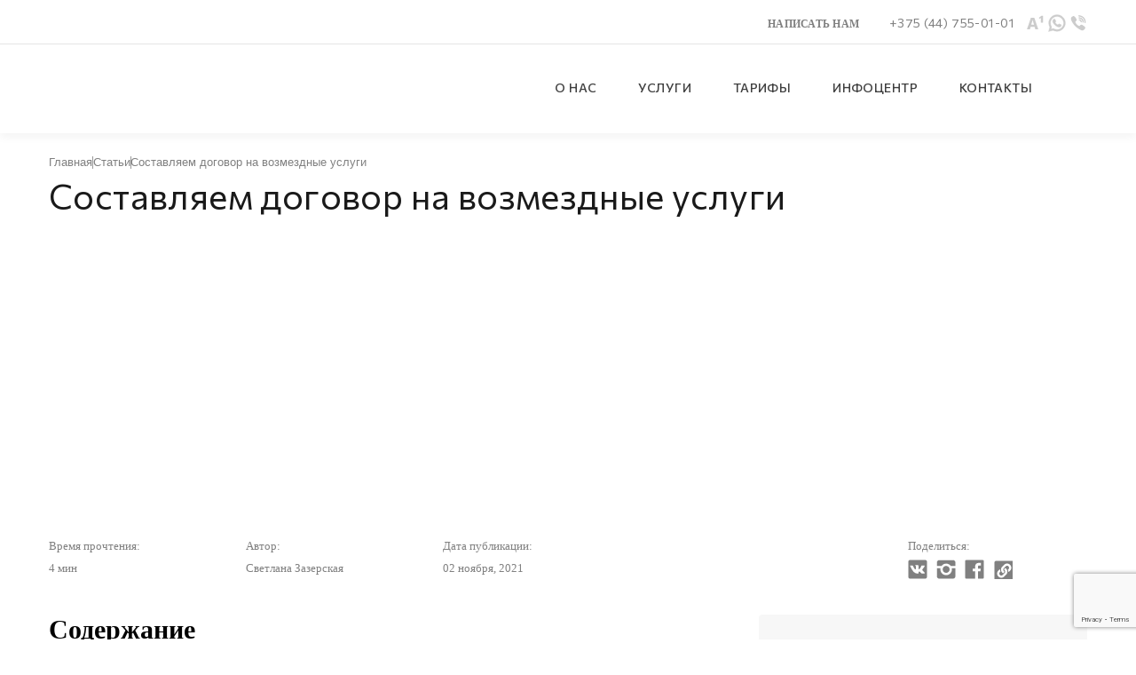

--- FILE ---
content_type: text/html; charset=UTF-8
request_url: https://jurisprudent.by/sostavlyaem-dogovor-na-vozmezdnye-uslugi/
body_size: 74772
content:

<!doctype html>
<html lang="ru-RU" itemscope itemtype="https://schema.org/WebPage" prefix="og: https://ogp.me/ns#">

<head>
  <!-- Google Tag Manager -->
  <script>
    var event_status = false;
    window.addEventListener("load", function() {
      ["mouseover", "click", "scroll"].forEach(function(event) {
        window.addEventListener(event, function() {
          if (!event_status) {
            setTimeout(njumutfyjmutf, 1000);
            event_status = true; // Статус события (произошло)
          }
        }, {
          once: true
        });
      });
    });

    function njumutfyjmutf() {
      (function(w, d, s, l, i) {
        w[l] = w[l] || [];
        w[l].push({
          'gtm.start': new Date().getTime(),
          event: 'gtm.js'
        });
        var f = d.getElementsByTagName(s)[0],
          j = d.createElement(s),
          dl = l != 'dataLayer' ? '&l=' + l : '';
        j.async = true;
        j.src =
          'https://www.googletagmanager.com/gtm.js?id=' + i + dl;
        f.parentNode.insertBefore(j, f);
      })(window, document, 'script', 'dataLayer', 'GTM-T78DWMK');
    }
  </script>
  <!-- End Google Tag Manager -->

  <!-- Код Яндекс Метрики -->
  <script type="text/javascript">
    (function(m, e, t, r, i, k, a) {
      m[i] = m[i] || function() {
        (m[i].a = m[i].a || []).push(arguments)
      };
      m[i].l = 1 * new Date();
      k = e.createElement(t), a = e.getElementsByTagName(t)[0], k.async = 1, k.src = r, a.parentNode.insertBefore(k, a)
    })
    (window, document, "script", "https://mc.yandex.ru/metrika/tag.js", "ym");
    ym(50045308, "init", {
      clickmap: true,
      trackLinks: true,
      accurateTrackBounce: true,
      webvisor: true
    });
  </script>
  <noscript>
    <div><img src="https://mc.yandex.ru/watch/50045308" style="position:absolute; left:-9999px;" alt="" /></div>
  </noscript>
  <!-- /Код Яндекс Метрики -->

  <!-- Код Google Analytics -->
  <script async src="https://www.googletagmanager.com/gtag/js?id=398439412"></script>
  <script>
    window.dataLayer = window.dataLayer || [];

    function gtag() {
      dataLayer.push(arguments);
    }
    gtag('js', new Date());
    gtag('config', '398439412');
  </script>
  <!-- /Код Google Analytics -->

  <meta charset="UTF-8">
  <meta name="viewport" content="width=device-width, initial-scale=1">
  <meta http-equiv="Content-Type" content="text/html; charset=utf-8">
  <script>
    window.fbAsyncInit = function() {
      FB.init({
        appId: '{your-app-id}',
        cookie: true,
        xfbml: true,
        version: '{api-version}'
      });

      FB.AppEvents.logPageView();

    };

    (function(d, s, id) {
      var js, fjs = d.getElementsByTagName(s)[0];
      if (d.getElementById(id)) {
        return;
      }
      js = d.createElement(s);
      js.id = id;
      js.src = "https://connect.facebook.net/en_US/sdk.js";
      fjs.parentNode.insertBefore(js, fjs);
    }(document, 'script', 'facebook-jssdk'));
  </script>

  <meta name="google-site-verification" content="Wk9WnSBYMdzgvb73YTbalVN2vvPjPkA_m6s7NrIvAs8" />
  
<!-- SEO от Rank Math - https://rankmath.com/ -->
<title>Составляем договор на возмездные услуги - Юридическая компания ЮРИДЭКС</title>
<meta name="description" content="Возмездное оказание услуг предполагает заключение договора. Экспертам ООО «Юридическая компания ЮРИДЭКС» нередко приходится сталкиваться со случаями, когда"/>
<meta name="robots" content="follow, index, max-snippet:-1, max-video-preview:-1, max-image-preview:large"/>
<link rel="canonical" href="https://jurisprudent.by/sostavlyaem-dogovor-na-vozmezdnye-uslugi/" />
<meta property="og:locale" content="ru_RU" />
<meta property="og:type" content="article" />
<meta property="og:title" content="Составляем договор на возмездные услуги - Юридическая компания ЮРИДЭКС" />
<meta property="og:description" content="Возмездное оказание услуг предполагает заключение договора. Экспертам ООО «Юридическая компания ЮРИДЭКС» нередко приходится сталкиваться со случаями, когда" />
<meta property="og:url" content="https://jurisprudent.by/sostavlyaem-dogovor-na-vozmezdnye-uslugi/" />
<meta property="og:site_name" content="ЮРИДЭКС" />
<meta property="og:updated_time" content="2024-04-12T11:54:33+03:00" />
<meta property="og:image" content="https://jurisprudent.by/wp-content/uploads/2023/03/article74-img.webp" />
<meta property="og:image:secure_url" content="https://jurisprudent.by/wp-content/uploads/2023/03/article74-img.webp" />
<meta property="og:image:width" content="770" />
<meta property="og:image:height" content="380" />
<meta property="og:image:alt" content="Составляем договор на возмездные услуги" />
<meta property="og:image:type" content="image/webp" />
<meta name="twitter:card" content="summary_large_image" />
<meta name="twitter:title" content="Составляем договор на возмездные услуги - Юридическая компания ЮРИДЭКС" />
<meta name="twitter:description" content="Возмездное оказание услуг предполагает заключение договора. Экспертам ООО «Юридическая компания ЮРИДЭКС» нередко приходится сталкиваться со случаями, когда" />
<meta name="twitter:image" content="https://jurisprudent.by/wp-content/uploads/2023/03/article74-img.webp" />
<script type="application/ld+json" class="rank-math-schema">{"@context":"https://schema.org","@graph":[{"@type":"BreadcrumbList","@id":"https://jurisprudent.by/sostavlyaem-dogovor-na-vozmezdnye-uslugi/#breadcrumb","itemListElement":[{"@type":"ListItem","position":"1","item":{"@id":"https://jurisprudent.by","name":"\u0413\u043b\u0430\u0432\u043d\u0430\u044f"}},{"@type":"ListItem","position":"2","item":{"@id":"https://jurisprudent.by/stati/","name":"\u0421\u0442\u0430\u0442\u044c\u0438"}},{"@type":"ListItem","position":"3","item":{"@id":"https://jurisprudent.by/sostavlyaem-dogovor-na-vozmezdnye-uslugi/","name":"\u0421\u043e\u0441\u0442\u0430\u0432\u043b\u044f\u0435\u043c \u0434\u043e\u0433\u043e\u0432\u043e\u0440 \u043d\u0430 \u0432\u043e\u0437\u043c\u0435\u0437\u0434\u043d\u044b\u0435 \u0443\u0441\u043b\u0443\u0433\u0438"}}]}]}</script>
<!-- /Rank Math WordPress SEO плагин -->

<link rel='dns-prefetch' href='//ajax.googleapis.com' />
<link rel='dns-prefetch' href='//fonts.googleapis.com' />
<link rel="alternate" title="oEmbed (JSON)" type="application/json+oembed" href="https://jurisprudent.by/wp-json/oembed/1.0/embed?url=https%3A%2F%2Fjurisprudent.by%2Fsostavlyaem-dogovor-na-vozmezdnye-uslugi%2F" />
<link rel="alternate" title="oEmbed (XML)" type="text/xml+oembed" href="https://jurisprudent.by/wp-json/oembed/1.0/embed?url=https%3A%2F%2Fjurisprudent.by%2Fsostavlyaem-dogovor-na-vozmezdnye-uslugi%2F&#038;format=xml" />
<style id='wp-img-auto-sizes-contain-inline-css'>
img:is([sizes=auto i],[sizes^="auto," i]){contain-intrinsic-size:3000px 1500px}
/*# sourceURL=wp-img-auto-sizes-contain-inline-css */
</style>
<style id='wp-emoji-styles-inline-css'>

	img.wp-smiley, img.emoji {
		display: inline !important;
		border: none !important;
		box-shadow: none !important;
		height: 1em !important;
		width: 1em !important;
		margin: 0 0.07em !important;
		vertical-align: -0.1em !important;
		background: none !important;
		padding: 0 !important;
	}
/*# sourceURL=wp-emoji-styles-inline-css */
</style>
<style id='wp-block-library-inline-css'>
:root{--wp-block-synced-color:#7a00df;--wp-block-synced-color--rgb:122,0,223;--wp-bound-block-color:var(--wp-block-synced-color);--wp-editor-canvas-background:#ddd;--wp-admin-theme-color:#007cba;--wp-admin-theme-color--rgb:0,124,186;--wp-admin-theme-color-darker-10:#006ba1;--wp-admin-theme-color-darker-10--rgb:0,107,160.5;--wp-admin-theme-color-darker-20:#005a87;--wp-admin-theme-color-darker-20--rgb:0,90,135;--wp-admin-border-width-focus:2px}@media (min-resolution:192dpi){:root{--wp-admin-border-width-focus:1.5px}}.wp-element-button{cursor:pointer}:root .has-very-light-gray-background-color{background-color:#eee}:root .has-very-dark-gray-background-color{background-color:#313131}:root .has-very-light-gray-color{color:#eee}:root .has-very-dark-gray-color{color:#313131}:root .has-vivid-green-cyan-to-vivid-cyan-blue-gradient-background{background:linear-gradient(135deg,#00d084,#0693e3)}:root .has-purple-crush-gradient-background{background:linear-gradient(135deg,#34e2e4,#4721fb 50%,#ab1dfe)}:root .has-hazy-dawn-gradient-background{background:linear-gradient(135deg,#faaca8,#dad0ec)}:root .has-subdued-olive-gradient-background{background:linear-gradient(135deg,#fafae1,#67a671)}:root .has-atomic-cream-gradient-background{background:linear-gradient(135deg,#fdd79a,#004a59)}:root .has-nightshade-gradient-background{background:linear-gradient(135deg,#330968,#31cdcf)}:root .has-midnight-gradient-background{background:linear-gradient(135deg,#020381,#2874fc)}:root{--wp--preset--font-size--normal:16px;--wp--preset--font-size--huge:42px}.has-regular-font-size{font-size:1em}.has-larger-font-size{font-size:2.625em}.has-normal-font-size{font-size:var(--wp--preset--font-size--normal)}.has-huge-font-size{font-size:var(--wp--preset--font-size--huge)}.has-text-align-center{text-align:center}.has-text-align-left{text-align:left}.has-text-align-right{text-align:right}.has-fit-text{white-space:nowrap!important}#end-resizable-editor-section{display:none}.aligncenter{clear:both}.items-justified-left{justify-content:flex-start}.items-justified-center{justify-content:center}.items-justified-right{justify-content:flex-end}.items-justified-space-between{justify-content:space-between}.screen-reader-text{border:0;clip-path:inset(50%);height:1px;margin:-1px;overflow:hidden;padding:0;position:absolute;width:1px;word-wrap:normal!important}.screen-reader-text:focus{background-color:#ddd;clip-path:none;color:#444;display:block;font-size:1em;height:auto;left:5px;line-height:normal;padding:15px 23px 14px;text-decoration:none;top:5px;width:auto;z-index:100000}html :where(.has-border-color){border-style:solid}html :where([style*=border-top-color]){border-top-style:solid}html :where([style*=border-right-color]){border-right-style:solid}html :where([style*=border-bottom-color]){border-bottom-style:solid}html :where([style*=border-left-color]){border-left-style:solid}html :where([style*=border-width]){border-style:solid}html :where([style*=border-top-width]){border-top-style:solid}html :where([style*=border-right-width]){border-right-style:solid}html :where([style*=border-bottom-width]){border-bottom-style:solid}html :where([style*=border-left-width]){border-left-style:solid}html :where(img[class*=wp-image-]){height:auto;max-width:100%}:where(figure){margin:0 0 1em}html :where(.is-position-sticky){--wp-admin--admin-bar--position-offset:var(--wp-admin--admin-bar--height,0px)}@media screen and (max-width:600px){html :where(.is-position-sticky){--wp-admin--admin-bar--position-offset:0px}}
/*wp_block_styles_on_demand_placeholder:697047512607e*/
/*# sourceURL=wp-block-library-inline-css */
</style>
<style id='classic-theme-styles-inline-css'>
/*! This file is auto-generated */
.wp-block-button__link{color:#fff;background-color:#32373c;border-radius:9999px;box-shadow:none;text-decoration:none;padding:calc(.667em + 2px) calc(1.333em + 2px);font-size:1.125em}.wp-block-file__button{background:#32373c;color:#fff;text-decoration:none}
/*# sourceURL=/wp-includes/css/classic-themes.min.css */
</style>
<link rel='stylesheet' id='wpdiscuz-frontend-css-css' href='https://jurisprudent.by/wp-content/cache/background-css/jurisprudent.by/wp-content/plugins/wpdiscuz/themes/default/style.css?ver=7.6.27&wpr_t=1768976779' media='all' />
<style id='wpdiscuz-frontend-css-inline-css'>
 #wpdcom .wpd-blog-administrator .wpd-comment-label{color:#ffffff;background-color:#dec377;border:none}#wpdcom .wpd-blog-administrator .wpd-comment-author, #wpdcom .wpd-blog-administrator .wpd-comment-author a{color:#dec377}#wpdcom.wpd-layout-1 .wpd-comment .wpd-blog-administrator .wpd-avatar img{border-color:#dec377}#wpdcom.wpd-layout-2 .wpd-comment.wpd-reply .wpd-comment-wrap.wpd-blog-administrator{border-left:3px solid #dec377}#wpdcom.wpd-layout-2 .wpd-comment .wpd-blog-administrator .wpd-avatar img{border-bottom-color:#dec377}#wpdcom.wpd-layout-3 .wpd-blog-administrator .wpd-comment-subheader{border-top:1px dashed #dec377}#wpdcom.wpd-layout-3 .wpd-reply .wpd-blog-administrator .wpd-comment-right{border-left:1px solid #dec377}#wpdcom .wpd-blog-editor .wpd-comment-label{color:#ffffff;background-color:#dec377;border:none}#wpdcom .wpd-blog-editor .wpd-comment-author, #wpdcom .wpd-blog-editor .wpd-comment-author a{color:#dec377}#wpdcom.wpd-layout-1 .wpd-comment .wpd-blog-editor .wpd-avatar img{border-color:#dec377}#wpdcom.wpd-layout-2 .wpd-comment.wpd-reply .wpd-comment-wrap.wpd-blog-editor{border-left:3px solid #dec377}#wpdcom.wpd-layout-2 .wpd-comment .wpd-blog-editor .wpd-avatar img{border-bottom-color:#dec377}#wpdcom.wpd-layout-3 .wpd-blog-editor .wpd-comment-subheader{border-top:1px dashed #dec377}#wpdcom.wpd-layout-3 .wpd-reply .wpd-blog-editor .wpd-comment-right{border-left:1px solid #dec377}#wpdcom .wpd-blog-author .wpd-comment-label{color:#ffffff;background-color:#dec377;border:none}#wpdcom .wpd-blog-author .wpd-comment-author, #wpdcom .wpd-blog-author .wpd-comment-author a{color:#dec377}#wpdcom.wpd-layout-1 .wpd-comment .wpd-blog-author .wpd-avatar img{border-color:#dec377}#wpdcom.wpd-layout-2 .wpd-comment .wpd-blog-author .wpd-avatar img{border-bottom-color:#dec377}#wpdcom.wpd-layout-3 .wpd-blog-author .wpd-comment-subheader{border-top:1px dashed #dec377}#wpdcom.wpd-layout-3 .wpd-reply .wpd-blog-author .wpd-comment-right{border-left:1px solid #dec377}#wpdcom .wpd-blog-contributor .wpd-comment-label{color:#ffffff;background-color:#dec377;border:none}#wpdcom .wpd-blog-contributor .wpd-comment-author, #wpdcom .wpd-blog-contributor .wpd-comment-author a{color:#dec377}#wpdcom.wpd-layout-1 .wpd-comment .wpd-blog-contributor .wpd-avatar img{border-color:#dec377}#wpdcom.wpd-layout-2 .wpd-comment .wpd-blog-contributor .wpd-avatar img{border-bottom-color:#dec377}#wpdcom.wpd-layout-3 .wpd-blog-contributor .wpd-comment-subheader{border-top:1px dashed #dec377}#wpdcom.wpd-layout-3 .wpd-reply .wpd-blog-contributor .wpd-comment-right{border-left:1px solid #dec377}#wpdcom .wpd-blog-subscriber .wpd-comment-label{color:#ffffff;background-color:#dec377;border:none}#wpdcom .wpd-blog-subscriber .wpd-comment-author, #wpdcom .wpd-blog-subscriber .wpd-comment-author a{color:#dec377}#wpdcom.wpd-layout-2 .wpd-comment .wpd-blog-subscriber .wpd-avatar img{border-bottom-color:#dec377}#wpdcom.wpd-layout-3 .wpd-blog-subscriber .wpd-comment-subheader{border-top:1px dashed #dec377}#wpdcom .wpd-blog-social_subscriber .wpd-comment-label{color:#ffffff;background-color:#dec377;border:none}#wpdcom .wpd-blog-social_subscriber .wpd-comment-author, #wpdcom .wpd-blog-social_subscriber .wpd-comment-author a{color:#dec377}#wpdcom.wpd-layout-1 .wpd-comment .wpd-blog-social_subscriber .wpd-avatar img{border-color:#dec377}#wpdcom.wpd-layout-2 .wpd-comment .wpd-blog-social_subscriber .wpd-avatar img{border-bottom-color:#dec377}#wpdcom.wpd-layout-3 .wpd-blog-social_subscriber .wpd-comment-subheader{border-top:1px dashed #dec377}#wpdcom.wpd-layout-3 .wpd-reply .wpd-blog-social_subscriber .wpd-comment-right{border-left:1px solid #dec377}#wpdcom .wpd-blog-custom_permalinks_manager .wpd-comment-label{color:#ffffff;background-color:#dec377;border:none}#wpdcom .wpd-blog-custom_permalinks_manager .wpd-comment-author, #wpdcom .wpd-blog-custom_permalinks_manager .wpd-comment-author a{color:#dec377}#wpdcom.wpd-layout-1 .wpd-comment .wpd-blog-custom_permalinks_manager .wpd-avatar img{border-color:#dec377}#wpdcom.wpd-layout-2 .wpd-comment .wpd-blog-custom_permalinks_manager .wpd-avatar img{border-bottom-color:#dec377}#wpdcom.wpd-layout-3 .wpd-blog-custom_permalinks_manager .wpd-comment-subheader{border-top:1px dashed #dec377}#wpdcom.wpd-layout-3 .wpd-reply .wpd-blog-custom_permalinks_manager .wpd-comment-right{border-left:1px solid #dec377}#wpdcom .wpd-blog-post_author .wpd-comment-label{color:#ffffff;background-color:#dec377;border:none}#wpdcom .wpd-blog-post_author .wpd-comment-author, #wpdcom .wpd-blog-post_author .wpd-comment-author a{color:#dec377}#wpdcom .wpd-blog-post_author .wpd-avatar img{border-color:#dec377}#wpdcom.wpd-layout-1 .wpd-comment .wpd-blog-post_author .wpd-avatar img{border-color:#dec377}#wpdcom.wpd-layout-2 .wpd-comment.wpd-reply .wpd-comment-wrap.wpd-blog-post_author{border-left:3px solid #dec377}#wpdcom.wpd-layout-2 .wpd-comment .wpd-blog-post_author .wpd-avatar img{border-bottom-color:#dec377}#wpdcom.wpd-layout-3 .wpd-blog-post_author .wpd-comment-subheader{border-top:1px dashed #dec377}#wpdcom.wpd-layout-3 .wpd-reply .wpd-blog-post_author .wpd-comment-right{border-left:1px solid #dec377}#wpdcom .wpd-blog-guest .wpd-comment-label{color:#ffffff;background-color:#dec377;border:none}#wpdcom .wpd-blog-guest .wpd-comment-author, #wpdcom .wpd-blog-guest .wpd-comment-author a{color:#dec377}#wpdcom.wpd-layout-3 .wpd-blog-guest .wpd-comment-subheader{border-top:1px dashed #dec377}#comments, #respond, .comments-area, #wpdcom{}#wpdcom .ql-editor > *{color:#777777}#wpdcom .ql-editor::before{}#wpdcom .ql-toolbar{border:1px solid #DDDDDD;border-top:none}#wpdcom .ql-container{border:1px solid #DDDDDD;border-bottom:none}#wpdcom .wpd-form-row .wpdiscuz-item input[type="text"], #wpdcom .wpd-form-row .wpdiscuz-item input[type="email"], #wpdcom .wpd-form-row .wpdiscuz-item input[type="url"], #wpdcom .wpd-form-row .wpdiscuz-item input[type="color"], #wpdcom .wpd-form-row .wpdiscuz-item input[type="date"], #wpdcom .wpd-form-row .wpdiscuz-item input[type="datetime"], #wpdcom .wpd-form-row .wpdiscuz-item input[type="datetime-local"], #wpdcom .wpd-form-row .wpdiscuz-item input[type="month"], #wpdcom .wpd-form-row .wpdiscuz-item input[type="number"], #wpdcom .wpd-form-row .wpdiscuz-item input[type="time"], #wpdcom textarea, #wpdcom select{border:1px solid #DDDDDD;color:#777777}#wpdcom .wpd-form-row .wpdiscuz-item textarea{border:1px solid #DDDDDD}#wpdcom input::placeholder, #wpdcom textarea::placeholder, #wpdcom input::-moz-placeholder, #wpdcom textarea::-webkit-input-placeholder{}#wpdcom .wpd-comment-text{color:#777777}#wpdcom .wpd-thread-head .wpd-thread-info{border-bottom:2px solid #dec377}#wpdcom .wpd-thread-head .wpd-thread-info.wpd-reviews-tab svg{fill:#dec377}#wpdcom .wpd-thread-head .wpdiscuz-user-settings{border-bottom:2px solid #dec377}#wpdcom .wpd-thread-head .wpdiscuz-user-settings:hover{color:#dec377}#wpdcom .wpd-comment .wpd-follow-link:hover{color:#dec377}#wpdcom .wpd-comment-status .wpd-sticky{color:#dec377}#wpdcom .wpd-thread-filter .wpdf-active{color:#dec377;border-bottom-color:#dec377}#wpdcom .wpd-comment-info-bar{border:1px dashed #e5cf93;background:#fcf9f2}#wpdcom .wpd-comment-info-bar .wpd-current-view i{color:#dec377}#wpdcom .wpd-filter-view-all:hover{background:#dec377}#wpdcom .wpdiscuz-item .wpdiscuz-rating > label{color:#DDDDDD}#wpdcom .wpdiscuz-item .wpdiscuz-rating:not(:checked) > label:hover, .wpdiscuz-rating:not(:checked) > label:hover ~ label{}#wpdcom .wpdiscuz-item .wpdiscuz-rating > input ~ label:hover, #wpdcom .wpdiscuz-item .wpdiscuz-rating > input:not(:checked) ~ label:hover ~ label, #wpdcom .wpdiscuz-item .wpdiscuz-rating > input:not(:checked) ~ label:hover ~ label{color:#FFED85}#wpdcom .wpdiscuz-item .wpdiscuz-rating > input:checked ~ label:hover, #wpdcom .wpdiscuz-item .wpdiscuz-rating > input:checked ~ label:hover, #wpdcom .wpdiscuz-item .wpdiscuz-rating > label:hover ~ input:checked ~ label, #wpdcom .wpdiscuz-item .wpdiscuz-rating > input:checked + label:hover ~ label, #wpdcom .wpdiscuz-item .wpdiscuz-rating > input:checked ~ label:hover ~ label, .wpd-custom-field .wcf-active-star, #wpdcom .wpdiscuz-item .wpdiscuz-rating > input:checked ~ label{color:#FFD700}#wpd-post-rating .wpd-rating-wrap .wpd-rating-stars svg .wpd-star{fill:#DDDDDD}#wpd-post-rating .wpd-rating-wrap .wpd-rating-stars svg .wpd-active{fill:#FFD700}#wpd-post-rating .wpd-rating-wrap .wpd-rate-starts svg .wpd-star{fill:#DDDDDD}#wpd-post-rating .wpd-rating-wrap .wpd-rate-starts:hover svg .wpd-star{fill:#FFED85}#wpd-post-rating.wpd-not-rated .wpd-rating-wrap .wpd-rate-starts svg:hover ~ svg .wpd-star{fill:#DDDDDD}.wpdiscuz-post-rating-wrap .wpd-rating .wpd-rating-wrap .wpd-rating-stars svg .wpd-star{fill:#DDDDDD}.wpdiscuz-post-rating-wrap .wpd-rating .wpd-rating-wrap .wpd-rating-stars svg .wpd-active{fill:#FFD700}#wpdcom .wpd-comment .wpd-follow-active{color:#ff7a00}#wpdcom .page-numbers{color:#555;border:#555 1px solid}#wpdcom span.current{background:#555}#wpdcom.wpd-layout-1 .wpd-new-loaded-comment > .wpd-comment-wrap > .wpd-comment-right{background:#FFFAD6}#wpdcom.wpd-layout-2 .wpd-new-loaded-comment.wpd-comment > .wpd-comment-wrap > .wpd-comment-right{background:#FFFAD6}#wpdcom.wpd-layout-2 .wpd-new-loaded-comment.wpd-comment.wpd-reply > .wpd-comment-wrap > .wpd-comment-right{background:transparent}#wpdcom.wpd-layout-2 .wpd-new-loaded-comment.wpd-comment.wpd-reply > .wpd-comment-wrap{background:#FFFAD6}#wpdcom.wpd-layout-3 .wpd-new-loaded-comment.wpd-comment > .wpd-comment-wrap > .wpd-comment-right{background:#FFFAD6}#wpdcom .wpd-follow:hover i, #wpdcom .wpd-unfollow:hover i, #wpdcom .wpd-comment .wpd-follow-active:hover i{color:#dec377}#wpdcom .wpdiscuz-readmore{cursor:pointer;color:#dec377}.wpd-custom-field .wcf-pasiv-star, #wpcomm .wpdiscuz-item .wpdiscuz-rating > label{color:#DDDDDD}.wpd-wrapper .wpd-list-item.wpd-active{border-top:3px solid #dec377}#wpdcom.wpd-layout-2 .wpd-comment.wpd-reply.wpd-unapproved-comment .wpd-comment-wrap{border-left:3px solid #FFFAD6}#wpdcom.wpd-layout-3 .wpd-comment.wpd-reply.wpd-unapproved-comment .wpd-comment-right{border-left:1px solid #FFFAD6}#wpdcom .wpd-prim-button{background-color:#dec377;color:#FFFFFF}#wpdcom .wpd_label__check i.wpdicon-on{color:#dec377;border:1px solid #efe1bb}#wpd-bubble-wrapper #wpd-bubble-all-comments-count{color:#dec377}#wpd-bubble-wrapper > div{background-color:#dec377}#wpd-bubble-wrapper > #wpd-bubble #wpd-bubble-add-message{background-color:#dec377}#wpd-bubble-wrapper > #wpd-bubble #wpd-bubble-add-message::before{border-left-color:#dec377;border-right-color:#dec377}#wpd-bubble-wrapper.wpd-right-corner > #wpd-bubble #wpd-bubble-add-message::before{border-left-color:#dec377;border-right-color:#dec377}.wpd-inline-icon-wrapper path.wpd-inline-icon-first{fill:#dec377}.wpd-inline-icon-count{background-color:#dec377}.wpd-inline-icon-count::before{border-right-color:#dec377}.wpd-inline-form-wrapper::before{border-bottom-color:#dec377}.wpd-inline-form-question{background-color:#dec377}.wpd-inline-form{background-color:#dec377}.wpd-last-inline-comments-wrapper{border-color:#dec377}.wpd-last-inline-comments-wrapper::before{border-bottom-color:#dec377}.wpd-last-inline-comments-wrapper .wpd-view-all-inline-comments{background:#dec377}.wpd-last-inline-comments-wrapper .wpd-view-all-inline-comments:hover,.wpd-last-inline-comments-wrapper .wpd-view-all-inline-comments:active,.wpd-last-inline-comments-wrapper .wpd-view-all-inline-comments:focus{background-color:#dec377}#wpdcom .ql-snow .ql-tooltip[data-mode="link"]::before{content:"Введите ссылку:"}#wpdcom .ql-snow .ql-tooltip.ql-editing a.ql-action::after{content:"Сохранить"}.comments-area{width:auto}
/*# sourceURL=wpdiscuz-frontend-css-inline-css */
</style>
<link rel='stylesheet' id='wpdiscuz-fa-css' href='https://jurisprudent.by/wp-content/plugins/wpdiscuz/assets/third-party/font-awesome-5.13.0/css/fa.min.css?ver=7.6.27' media='all' />
<link rel='stylesheet' id='wpdiscuz-combo-css-css' href='https://jurisprudent.by/wp-content/cache/background-css/jurisprudent.by/wp-content/plugins/wpdiscuz/assets/css/wpdiscuz-combo.min.css?ver=6.9&wpr_t=1768976779' media='all' />
<link rel='stylesheet' id='Commissioner-font-css-css' href='https://fonts.googleapis.com/css2?family=Commissioner%3Awght%40100%3B200%3B300%3B400%3B500%3B600%3B700%3B800%3B900&#038;display=swap&#038;ver=6.9' media='all' />
<link rel='stylesheet' id='fancybox-css-css' href='https://jurisprudent.by/wp-content/themes/mk/assets/libs/jquery.fancybox.min.css?ver=6.9' media='all' />
<link rel='stylesheet' id='swiper-css-css' href='https://jurisprudent.by/wp-content/themes/mk/assets/libs/swiper-bundle-8.min.css?ver=6.9' media='all' />
<link rel='stylesheet' id='mk-style-css' href='https://jurisprudent.by/wp-content/themes/mk/style.css?ver=1.0.0' media='all' />
<link rel='stylesheet' id='fonts-css' href='https://jurisprudent.by/wp-content/themes/mk/assets/Lato/latofonts.css?ver=6.9' media='all' />
<link rel='stylesheet' id='style-css' href='https://jurisprudent.by/wp-content/cache/background-css/jurisprudent.by/wp-content/themes/mk/assets/css/style.css?ver=6.9&wpr_t=1768976779' media='all' />
<link rel='stylesheet' id='style-menu-css' href='https://jurisprudent.by/wp-content/themes/mk/assets/css/menu.css?ver=6.9' media='all' />
<link rel='stylesheet' id='style-modals-css' href='https://jurisprudent.by/wp-content/themes/mk/assets/css/style-modals.css?ver=6.9' media='all' />
<link rel='stylesheet' id='slick-css' href='https://jurisprudent.by/wp-content/themes/mk/assets/css/slick/slick.css?ver=6.9' media='all' />
<link rel='stylesheet' id='slinky-css-css' href='https://jurisprudent.by/wp-content/cache/background-css/jurisprudent.by/wp-content/themes/mk/assets/css/slinky.min.css?ver=6.9&wpr_t=1768976779' media='all' />
<link rel='stylesheet' id='demo-css-css' href='https://jurisprudent.by/wp-content/cache/background-css/jurisprudent.by/wp-content/themes/mk/assets/css/demo.css?ver=6.9&wpr_t=1768976779' media='all' />
<link rel='stylesheet' id='devices-css-css' href='https://jurisprudent.by/wp-content/themes/mk/assets/css/devices.min.css?ver=6.9' media='all' />
<link rel='stylesheet' id='hystmodal-css-css' href='https://jurisprudent.by/wp-content/themes/mk/assets/libs/hystmodal/hystmodal.min.css?ver=6.9' media='all' />
<script id="cookie-law-info-js-extra">
var _ckyConfig = {"_ipData":[],"_assetsURL":"https://jurisprudent.by/wp-content/plugins/cookie-law-info/lite/frontend/images/","_publicURL":"https://jurisprudent.by","_expiry":"365","_categories":[{"name":"\u043d\u0435\u043e\u0431\u0445\u043e\u0434\u0438\u043c\u043e","slug":"necessary","isNecessary":true,"ccpaDoNotSell":true,"cookies":[],"active":true,"defaultConsent":{"gdpr":true,"ccpa":true}},{"name":"\u0444\u0443\u043d\u043a\u0446\u0438\u043e\u043d\u0430\u043b\u044c\u043d\u0430\u044f","slug":"functional","isNecessary":false,"ccpaDoNotSell":true,"cookies":[],"active":true,"defaultConsent":{"gdpr":false,"ccpa":false}},{"name":"\u0430\u043d\u0430\u043b\u0438\u0442\u0438\u043a\u0430","slug":"analytics","isNecessary":false,"ccpaDoNotSell":true,"cookies":[],"active":true,"defaultConsent":{"gdpr":false,"ccpa":false}},{"name":"\u043f\u0440\u043e\u0438\u0437\u0432\u043e\u0434\u0438\u0442\u0435\u043b\u044c\u043d\u043e\u0441\u0442\u044c","slug":"performance","isNecessary":false,"ccpaDoNotSell":true,"cookies":[],"active":true,"defaultConsent":{"gdpr":false,"ccpa":false}},{"name":"\u0440\u0435\u043a\u043b\u0430\u043c\u0430","slug":"advertisement","isNecessary":false,"ccpaDoNotSell":true,"cookies":[],"active":true,"defaultConsent":{"gdpr":false,"ccpa":false}}],"_activeLaw":"gdpr","_rootDomain":"","_block":"1","_showBanner":"1","_bannerConfig":{"settings":{"type":"box","preferenceCenterType":"popup","position":"bottom-left","applicableLaw":"gdpr"},"behaviours":{"reloadBannerOnAccept":false,"loadAnalyticsByDefault":false,"animations":{"onLoad":"animate","onHide":"sticky"}},"config":{"revisitConsent":{"status":true,"tag":"revisit-consent","position":"bottom-left","meta":{"url":"#"},"styles":{"background-color":"#dec377"},"elements":{"title":{"type":"text","tag":"revisit-consent-title","status":true,"styles":{"color":"#0056a7"}}}},"preferenceCenter":{"toggle":{"status":true,"tag":"detail-category-toggle","type":"toggle","states":{"active":{"styles":{"background-color":"#1863DC"}},"inactive":{"styles":{"background-color":"#D0D5D2"}}}}},"categoryPreview":{"status":false,"toggle":{"status":true,"tag":"detail-category-preview-toggle","type":"toggle","states":{"active":{"styles":{"background-color":"#1863DC"}},"inactive":{"styles":{"background-color":"#D0D5D2"}}}}},"videoPlaceholder":{"status":true,"styles":{"background-color":"#000000","border-color":"#000000","color":"#ffffff"}},"readMore":{"status":true,"tag":"readmore-button","type":"link","meta":{"noFollow":true,"newTab":true},"styles":{"color":"#dec377","background-color":"transparent","border-color":"transparent"}},"auditTable":{"status":true},"optOption":{"status":true,"toggle":{"status":true,"tag":"optout-option-toggle","type":"toggle","states":{"active":{"styles":{"background-color":"#1863dc"}},"inactive":{"styles":{"background-color":"#FFFFFF"}}}}}}},"_version":"3.3.1","_logConsent":"1","_tags":[{"tag":"accept-button","styles":{"color":"#FFFFFF","background-color":"#dec377","border-color":"#dec377"}},{"tag":"reject-button","styles":{"color":"#dec377","background-color":"transparent","border-color":"#dec377"}},{"tag":"settings-button","styles":{"color":"#dec377","background-color":"transparent","border-color":"#dec377"}},{"tag":"readmore-button","styles":{"color":"#dec377","background-color":"transparent","border-color":"transparent"}},{"tag":"donotsell-button","styles":{"color":"#1863DC","background-color":"transparent","border-color":"transparent"}},{"tag":"accept-button","styles":{"color":"#FFFFFF","background-color":"#dec377","border-color":"#dec377"}},{"tag":"revisit-consent","styles":{"background-color":"#dec377"}}],"_shortCodes":[{"key":"cky_readmore","content":"\u003Ca href=\"#\" class=\"cky-policy\" aria-label=\"\u041f\u043e\u043b\u0438\u0442\u0438\u043a\u0430 \u0432 \u043e\u0442\u043d\u043e\u0448\u0435\u043d\u0438\u0438 \u0444\u0430\u0439\u043b\u043e\u0432 cookie\" target=\"_blank\" rel=\"noopener\" data-cky-tag=\"readmore-button\"\u003E\u041f\u043e\u043b\u0438\u0442\u0438\u043a\u0430 \u0432 \u043e\u0442\u043d\u043e\u0448\u0435\u043d\u0438\u0438 \u0444\u0430\u0439\u043b\u043e\u0432 cookie\u003C/a\u003E","tag":"readmore-button","status":true,"attributes":{"rel":"nofollow","target":"_blank"}},{"key":"cky_show_desc","content":"\u003Cbutton class=\"cky-show-desc-btn\" data-cky-tag=\"show-desc-button\" aria-label=\"\u041f\u043e\u043a\u0430\u0437\u0430\u0442\u044c \u0431\u043e\u043b\u044c\u0448\u0435\"\u003E\u041f\u043e\u043a\u0430\u0437\u0430\u0442\u044c \u0431\u043e\u043b\u044c\u0448\u0435\u003C/button\u003E","tag":"show-desc-button","status":true,"attributes":[]},{"key":"cky_hide_desc","content":"\u003Cbutton class=\"cky-show-desc-btn\" data-cky-tag=\"hide-desc-button\" aria-label=\"\u041f\u043e\u043a\u0430\u0437\u0430\u0442\u044c \u043c\u0435\u043d\u044c\u0448\u0435\"\u003E\u041f\u043e\u043a\u0430\u0437\u0430\u0442\u044c \u043c\u0435\u043d\u044c\u0448\u0435\u003C/button\u003E","tag":"hide-desc-button","status":true,"attributes":[]},{"key":"cky_category_toggle_label","content":"[cky_{{status}}_category_label] [cky_preference_{{category_slug}}_title]","tag":"","status":true,"attributes":[]},{"key":"cky_enable_category_label","content":"\u0414\u0430\u0432\u0430\u0442\u044c \u0432\u043e\u0437\u043c\u043e\u0436\u043d\u043e\u0441\u0442\u044c","tag":"","status":true,"attributes":[]},{"key":"cky_disable_category_label","content":"\u0417\u0430\u043f\u0440\u0435\u0449\u0430\u0442\u044c","tag":"","status":true,"attributes":[]},{"key":"cky_video_placeholder","content":"\u003Cdiv class=\"video-placeholder-normal\" data-cky-tag=\"video-placeholder\" id=\"[UNIQUEID]\"\u003E\u003Cp class=\"video-placeholder-text-normal\" data-cky-tag=\"placeholder-title\"\u003E\u041f\u043e\u0436\u0430\u043b\u0443\u0439\u0441\u0442\u0430, \u043f\u0440\u0438\u043c\u0438\u0442\u0435 \u0441\u043e\u0433\u043b\u0430\u0441\u0438\u0435 \u043d\u0430 \u0438\u0441\u043f\u043e\u043b\u044c\u0437\u043e\u0432\u0430\u043d\u0438\u0435 \u0444\u0430\u0439\u043b\u043e\u0432 cookie\u003C/p\u003E\u003C/div\u003E","tag":"","status":true,"attributes":[]},{"key":"cky_enable_optout_label","content":"\u0414\u0430\u0432\u0430\u0442\u044c \u0432\u043e\u0437\u043c\u043e\u0436\u043d\u043e\u0441\u0442\u044c","tag":"","status":true,"attributes":[]},{"key":"cky_disable_optout_label","content":"\u0417\u0430\u043f\u0440\u0435\u0449\u0430\u0442\u044c","tag":"","status":true,"attributes":[]},{"key":"cky_optout_toggle_label","content":"[cky_{{status}}_optout_label] [cky_optout_option_title]","tag":"","status":true,"attributes":[]},{"key":"cky_optout_option_title","content":"\u041d\u0435 \u043f\u0440\u043e\u0434\u0430\u0432\u0430\u0442\u044c \u0438 \u043d\u0435 \u043f\u0435\u0440\u0435\u0434\u0430\u0432\u0430\u0442\u044c \u043c\u043e\u044e \u043b\u0438\u0447\u043d\u0443\u044e \u0438\u043d\u0444\u043e\u0440\u043c\u0430\u0446\u0438\u044e","tag":"","status":true,"attributes":[]},{"key":"cky_optout_close_label","content":"\u0417\u0430\u043a\u0440\u044b\u0432\u0430\u0442\u044c","tag":"","status":true,"attributes":[]},{"key":"cky_preference_close_label","content":"\u0417\u0430\u043a\u0440\u044b\u0432\u0430\u0442\u044c","tag":"","status":true,"attributes":[]}],"_rtl":"","_language":"ru","_providersToBlock":[]};
var _ckyStyles = {"css":".cky-overlay{background: #000000; opacity: 0.4; position: fixed; top: 0; left: 0; width: 100%; height: 100%; z-index: 99999999;}.cky-hide{display: none;}.cky-btn-revisit-wrapper{display: flex; align-items: center; justify-content: center; background: #0056a7; width: 45px; height: 45px; border-radius: 50%; position: fixed; z-index: 999999; cursor: pointer;}.cky-revisit-bottom-left{bottom: 15px; left: 15px;}.cky-revisit-bottom-right{bottom: 15px; right: 15px;}.cky-btn-revisit-wrapper .cky-btn-revisit{display: flex; align-items: center; justify-content: center; background: none; border: none; cursor: pointer; position: relative; margin: 0; padding: 0;}.cky-btn-revisit-wrapper .cky-btn-revisit img{max-width: fit-content; margin: 0; height: 30px; width: 30px;}.cky-revisit-bottom-left:hover::before{content: attr(data-tooltip); position: absolute; background: #4e4b66; color: #ffffff; left: calc(100% + 7px); font-size: 12px; line-height: 16px; width: max-content; padding: 4px 8px; border-radius: 4px;}.cky-revisit-bottom-left:hover::after{position: absolute; content: \"\"; border: 5px solid transparent; left: calc(100% + 2px); border-left-width: 0; border-right-color: #4e4b66;}.cky-revisit-bottom-right:hover::before{content: attr(data-tooltip); position: absolute; background: #4e4b66; color: #ffffff; right: calc(100% + 7px); font-size: 12px; line-height: 16px; width: max-content; padding: 4px 8px; border-radius: 4px;}.cky-revisit-bottom-right:hover::after{position: absolute; content: \"\"; border: 5px solid transparent; right: calc(100% + 2px); border-right-width: 0; border-left-color: #4e4b66;}.cky-revisit-hide{display: none;}.cky-consent-container{position: fixed; width: 440px; box-sizing: border-box; z-index: 9999999; border-radius: 6px;}.cky-consent-container .cky-consent-bar{background: #ffffff; border: 1px solid; padding: 20px 26px; box-shadow: 0 -1px 10px 0 #acabab4d; border-radius: 6px;}.cky-box-bottom-left{bottom: 40px; left: 40px;}.cky-box-bottom-right{bottom: 40px; right: 40px;}.cky-box-top-left{top: 40px; left: 40px;}.cky-box-top-right{top: 40px; right: 40px;}.cky-custom-brand-logo-wrapper .cky-custom-brand-logo{width: 100px; height: auto; margin: 0 0 12px 0;}.cky-notice .cky-title{color: #212121; font-weight: 700; font-size: 18px; line-height: 24px; margin: 0 0 12px 0;}.cky-notice-des *,.cky-preference-content-wrapper *,.cky-accordion-header-des *,.cky-gpc-wrapper .cky-gpc-desc *{font-size: 14px;}.cky-notice-des{color: #212121; font-size: 14px; line-height: 24px; font-weight: 400;}.cky-notice-des img{height: 25px; width: 25px;}.cky-consent-bar .cky-notice-des p,.cky-gpc-wrapper .cky-gpc-desc p,.cky-preference-body-wrapper .cky-preference-content-wrapper p,.cky-accordion-header-wrapper .cky-accordion-header-des p,.cky-cookie-des-table li div:last-child p{color: inherit; margin-top: 0; overflow-wrap: break-word;}.cky-notice-des P:last-child,.cky-preference-content-wrapper p:last-child,.cky-cookie-des-table li div:last-child p:last-child,.cky-gpc-wrapper .cky-gpc-desc p:last-child{margin-bottom: 0;}.cky-notice-des a.cky-policy,.cky-notice-des button.cky-policy{font-size: 14px; color: #1863dc; white-space: nowrap; cursor: pointer; background: transparent; border: 1px solid; text-decoration: underline;}.cky-notice-des button.cky-policy{padding: 0;}.cky-notice-des a.cky-policy:focus-visible,.cky-notice-des button.cky-policy:focus-visible,.cky-preference-content-wrapper .cky-show-desc-btn:focus-visible,.cky-accordion-header .cky-accordion-btn:focus-visible,.cky-preference-header .cky-btn-close:focus-visible,.cky-switch input[type=\"checkbox\"]:focus-visible,.cky-footer-wrapper a:focus-visible,.cky-btn:focus-visible{outline: 2px solid #1863dc; outline-offset: 2px;}.cky-btn:focus:not(:focus-visible),.cky-accordion-header .cky-accordion-btn:focus:not(:focus-visible),.cky-preference-content-wrapper .cky-show-desc-btn:focus:not(:focus-visible),.cky-btn-revisit-wrapper .cky-btn-revisit:focus:not(:focus-visible),.cky-preference-header .cky-btn-close:focus:not(:focus-visible),.cky-consent-bar .cky-banner-btn-close:focus:not(:focus-visible){outline: 0;}button.cky-show-desc-btn:not(:hover):not(:active){color: #1863dc; background: transparent;}button.cky-accordion-btn:not(:hover):not(:active),button.cky-banner-btn-close:not(:hover):not(:active),button.cky-btn-revisit:not(:hover):not(:active),button.cky-btn-close:not(:hover):not(:active){background: transparent;}.cky-consent-bar button:hover,.cky-modal.cky-modal-open button:hover,.cky-consent-bar button:focus,.cky-modal.cky-modal-open button:focus{text-decoration: none;}.cky-notice-btn-wrapper{display: flex; justify-content: flex-start; align-items: center; flex-wrap: wrap; margin-top: 16px;}.cky-notice-btn-wrapper .cky-btn{text-shadow: none; box-shadow: none;}.cky-btn{flex: auto; max-width: 100%; font-size: 14px; font-family: inherit; line-height: 24px; padding: 8px; font-weight: 500; margin: 0 8px 0 0; border-radius: 2px; cursor: pointer; text-align: center; text-transform: none; min-height: 0;}.cky-btn:hover{opacity: 0.8;}.cky-btn-customize{color: #1863dc; background: transparent; border: 2px solid #1863dc;}.cky-btn-reject{color: #1863dc; background: transparent; border: 2px solid #1863dc;}.cky-btn-accept{background: #1863dc; color: #ffffff; border: 2px solid #1863dc;}.cky-btn:last-child{margin-right: 0;}@media (max-width: 576px){.cky-box-bottom-left{bottom: 0; left: 0;}.cky-box-bottom-right{bottom: 0; right: 0;}.cky-box-top-left{top: 0; left: 0;}.cky-box-top-right{top: 0; right: 0;}}@media (max-width: 440px){.cky-box-bottom-left, .cky-box-bottom-right, .cky-box-top-left, .cky-box-top-right{width: 100%; max-width: 100%;}.cky-consent-container .cky-consent-bar{padding: 20px 0;}.cky-custom-brand-logo-wrapper, .cky-notice .cky-title, .cky-notice-des, .cky-notice-btn-wrapper{padding: 0 24px;}.cky-notice-des{max-height: 40vh; overflow-y: scroll;}.cky-notice-btn-wrapper{flex-direction: column; margin-top: 0;}.cky-btn{width: 100%; margin: 10px 0 0 0;}.cky-notice-btn-wrapper .cky-btn-customize{order: 2;}.cky-notice-btn-wrapper .cky-btn-reject{order: 3;}.cky-notice-btn-wrapper .cky-btn-accept{order: 1; margin-top: 16px;}}@media (max-width: 352px){.cky-notice .cky-title{font-size: 16px;}.cky-notice-des *{font-size: 12px;}.cky-notice-des, .cky-btn{font-size: 12px;}}.cky-modal.cky-modal-open{display: flex; visibility: visible; -webkit-transform: translate(-50%, -50%); -moz-transform: translate(-50%, -50%); -ms-transform: translate(-50%, -50%); -o-transform: translate(-50%, -50%); transform: translate(-50%, -50%); top: 50%; left: 50%; transition: all 1s ease;}.cky-modal{box-shadow: 0 32px 68px rgba(0, 0, 0, 0.3); margin: 0 auto; position: fixed; max-width: 100%; background: #ffffff; top: 50%; box-sizing: border-box; border-radius: 6px; z-index: 999999999; color: #212121; -webkit-transform: translate(-50%, 100%); -moz-transform: translate(-50%, 100%); -ms-transform: translate(-50%, 100%); -o-transform: translate(-50%, 100%); transform: translate(-50%, 100%); visibility: hidden; transition: all 0s ease;}.cky-preference-center{max-height: 79vh; overflow: hidden; width: 845px; overflow: hidden; flex: 1 1 0; display: flex; flex-direction: column; border-radius: 6px;}.cky-preference-header{display: flex; align-items: center; justify-content: space-between; padding: 22px 24px; border-bottom: 1px solid;}.cky-preference-header .cky-preference-title{font-size: 18px; font-weight: 700; line-height: 24px;}.cky-preference-header .cky-btn-close{margin: 0; cursor: pointer; vertical-align: middle; padding: 0; background: none; border: none; width: 24px; height: 24px; min-height: 0; line-height: 0; text-shadow: none; box-shadow: none;}.cky-preference-header .cky-btn-close img{margin: 0; height: 10px; width: 10px;}.cky-preference-body-wrapper{padding: 0 24px; flex: 1; overflow: auto; box-sizing: border-box;}.cky-preference-content-wrapper,.cky-gpc-wrapper .cky-gpc-desc{font-size: 14px; line-height: 24px; font-weight: 400; padding: 12px 0;}.cky-preference-content-wrapper{border-bottom: 1px solid;}.cky-preference-content-wrapper img{height: 25px; width: 25px;}.cky-preference-content-wrapper .cky-show-desc-btn{font-size: 14px; font-family: inherit; color: #1863dc; text-decoration: none; line-height: 24px; padding: 0; margin: 0; white-space: nowrap; cursor: pointer; background: transparent; border-color: transparent; text-transform: none; min-height: 0; text-shadow: none; box-shadow: none;}.cky-accordion-wrapper{margin-bottom: 10px;}.cky-accordion{border-bottom: 1px solid;}.cky-accordion:last-child{border-bottom: none;}.cky-accordion .cky-accordion-item{display: flex; margin-top: 10px;}.cky-accordion .cky-accordion-body{display: none;}.cky-accordion.cky-accordion-active .cky-accordion-body{display: block; padding: 0 22px; margin-bottom: 16px;}.cky-accordion-header-wrapper{cursor: pointer; width: 100%;}.cky-accordion-item .cky-accordion-header{display: flex; justify-content: space-between; align-items: center;}.cky-accordion-header .cky-accordion-btn{font-size: 16px; font-family: inherit; color: #212121; line-height: 24px; background: none; border: none; font-weight: 700; padding: 0; margin: 0; cursor: pointer; text-transform: none; min-height: 0; text-shadow: none; box-shadow: none;}.cky-accordion-header .cky-always-active{color: #008000; font-weight: 600; line-height: 24px; font-size: 14px;}.cky-accordion-header-des{font-size: 14px; line-height: 24px; margin: 10px 0 16px 0;}.cky-accordion-chevron{margin-right: 22px; position: relative; cursor: pointer;}.cky-accordion-chevron-hide{display: none;}.cky-accordion .cky-accordion-chevron i::before{content: \"\"; position: absolute; border-right: 1.4px solid; border-bottom: 1.4px solid; border-color: inherit; height: 6px; width: 6px; -webkit-transform: rotate(-45deg); -moz-transform: rotate(-45deg); -ms-transform: rotate(-45deg); -o-transform: rotate(-45deg); transform: rotate(-45deg); transition: all 0.2s ease-in-out; top: 8px;}.cky-accordion.cky-accordion-active .cky-accordion-chevron i::before{-webkit-transform: rotate(45deg); -moz-transform: rotate(45deg); -ms-transform: rotate(45deg); -o-transform: rotate(45deg); transform: rotate(45deg);}.cky-audit-table{background: #f4f4f4; border-radius: 6px;}.cky-audit-table .cky-empty-cookies-text{color: inherit; font-size: 12px; line-height: 24px; margin: 0; padding: 10px;}.cky-audit-table .cky-cookie-des-table{font-size: 12px; line-height: 24px; font-weight: normal; padding: 15px 10px; border-bottom: 1px solid; border-bottom-color: inherit; margin: 0;}.cky-audit-table .cky-cookie-des-table:last-child{border-bottom: none;}.cky-audit-table .cky-cookie-des-table li{list-style-type: none; display: flex; padding: 3px 0;}.cky-audit-table .cky-cookie-des-table li:first-child{padding-top: 0;}.cky-cookie-des-table li div:first-child{width: 100px; font-weight: 600; word-break: break-word; word-wrap: break-word;}.cky-cookie-des-table li div:last-child{flex: 1; word-break: break-word; word-wrap: break-word; margin-left: 8px;}.cky-footer-shadow{display: block; width: 100%; height: 40px; background: linear-gradient(180deg, rgba(255, 255, 255, 0) 0%, #ffffff 100%); position: absolute; bottom: calc(100% - 1px);}.cky-footer-wrapper{position: relative;}.cky-prefrence-btn-wrapper{display: flex; flex-wrap: wrap; align-items: center; justify-content: center; padding: 22px 24px; border-top: 1px solid;}.cky-prefrence-btn-wrapper .cky-btn{flex: auto; max-width: 100%; text-shadow: none; box-shadow: none;}.cky-btn-preferences{color: #1863dc; background: transparent; border: 2px solid #1863dc;}.cky-preference-header,.cky-preference-body-wrapper,.cky-preference-content-wrapper,.cky-accordion-wrapper,.cky-accordion,.cky-accordion-wrapper,.cky-footer-wrapper,.cky-prefrence-btn-wrapper{border-color: inherit;}@media (max-width: 845px){.cky-modal{max-width: calc(100% - 16px);}}@media (max-width: 576px){.cky-modal{max-width: 100%;}.cky-preference-center{max-height: 100vh;}.cky-prefrence-btn-wrapper{flex-direction: column;}.cky-accordion.cky-accordion-active .cky-accordion-body{padding-right: 0;}.cky-prefrence-btn-wrapper .cky-btn{width: 100%; margin: 10px 0 0 0;}.cky-prefrence-btn-wrapper .cky-btn-reject{order: 3;}.cky-prefrence-btn-wrapper .cky-btn-accept{order: 1; margin-top: 0;}.cky-prefrence-btn-wrapper .cky-btn-preferences{order: 2;}}@media (max-width: 425px){.cky-accordion-chevron{margin-right: 15px;}.cky-notice-btn-wrapper{margin-top: 0;}.cky-accordion.cky-accordion-active .cky-accordion-body{padding: 0 15px;}}@media (max-width: 352px){.cky-preference-header .cky-preference-title{font-size: 16px;}.cky-preference-header{padding: 16px 24px;}.cky-preference-content-wrapper *, .cky-accordion-header-des *{font-size: 12px;}.cky-preference-content-wrapper, .cky-preference-content-wrapper .cky-show-more, .cky-accordion-header .cky-always-active, .cky-accordion-header-des, .cky-preference-content-wrapper .cky-show-desc-btn, .cky-notice-des a.cky-policy{font-size: 12px;}.cky-accordion-header .cky-accordion-btn{font-size: 14px;}}.cky-switch{display: flex;}.cky-switch input[type=\"checkbox\"]{position: relative; width: 44px; height: 24px; margin: 0; background: #d0d5d2; -webkit-appearance: none; border-radius: 50px; cursor: pointer; outline: 0; border: none; top: 0;}.cky-switch input[type=\"checkbox\"]:checked{background: #1863dc;}.cky-switch input[type=\"checkbox\"]:before{position: absolute; content: \"\"; height: 20px; width: 20px; left: 2px; bottom: 2px; border-radius: 50%; background-color: white; -webkit-transition: 0.4s; transition: 0.4s; margin: 0;}.cky-switch input[type=\"checkbox\"]:after{display: none;}.cky-switch input[type=\"checkbox\"]:checked:before{-webkit-transform: translateX(20px); -ms-transform: translateX(20px); transform: translateX(20px);}@media (max-width: 425px){.cky-switch input[type=\"checkbox\"]{width: 38px; height: 21px;}.cky-switch input[type=\"checkbox\"]:before{height: 17px; width: 17px;}.cky-switch input[type=\"checkbox\"]:checked:before{-webkit-transform: translateX(17px); -ms-transform: translateX(17px); transform: translateX(17px);}}.cky-consent-bar .cky-banner-btn-close{position: absolute; right: 9px; top: 5px; background: none; border: none; cursor: pointer; padding: 0; margin: 0; min-height: 0; line-height: 0; height: 24px; width: 24px; text-shadow: none; box-shadow: none;}.cky-consent-bar .cky-banner-btn-close img{height: 9px; width: 9px; margin: 0;}.cky-notice-group{font-size: 14px; line-height: 24px; font-weight: 400; color: #212121;}.cky-notice-btn-wrapper .cky-btn-do-not-sell{font-size: 14px; line-height: 24px; padding: 6px 0; margin: 0; font-weight: 500; background: none; border-radius: 2px; border: none; cursor: pointer; text-align: left; color: #1863dc; background: transparent; border-color: transparent; box-shadow: none; text-shadow: none;}.cky-consent-bar .cky-banner-btn-close:focus-visible,.cky-notice-btn-wrapper .cky-btn-do-not-sell:focus-visible,.cky-opt-out-btn-wrapper .cky-btn:focus-visible,.cky-opt-out-checkbox-wrapper input[type=\"checkbox\"].cky-opt-out-checkbox:focus-visible{outline: 2px solid #1863dc; outline-offset: 2px;}@media (max-width: 440px){.cky-consent-container{width: 100%;}}@media (max-width: 352px){.cky-notice-des a.cky-policy, .cky-notice-btn-wrapper .cky-btn-do-not-sell{font-size: 12px;}}.cky-opt-out-wrapper{padding: 12px 0;}.cky-opt-out-wrapper .cky-opt-out-checkbox-wrapper{display: flex; align-items: center;}.cky-opt-out-checkbox-wrapper .cky-opt-out-checkbox-label{font-size: 16px; font-weight: 700; line-height: 24px; margin: 0 0 0 12px; cursor: pointer;}.cky-opt-out-checkbox-wrapper input[type=\"checkbox\"].cky-opt-out-checkbox{background-color: #ffffff; border: 1px solid black; width: 20px; height: 18.5px; margin: 0; -webkit-appearance: none; position: relative; display: flex; align-items: center; justify-content: center; border-radius: 2px; cursor: pointer;}.cky-opt-out-checkbox-wrapper input[type=\"checkbox\"].cky-opt-out-checkbox:checked{background-color: #1863dc; border: none;}.cky-opt-out-checkbox-wrapper input[type=\"checkbox\"].cky-opt-out-checkbox:checked::after{left: 6px; bottom: 4px; width: 7px; height: 13px; border: solid #ffffff; border-width: 0 3px 3px 0; border-radius: 2px; -webkit-transform: rotate(45deg); -ms-transform: rotate(45deg); transform: rotate(45deg); content: \"\"; position: absolute; box-sizing: border-box;}.cky-opt-out-checkbox-wrapper.cky-disabled .cky-opt-out-checkbox-label,.cky-opt-out-checkbox-wrapper.cky-disabled input[type=\"checkbox\"].cky-opt-out-checkbox{cursor: no-drop;}.cky-gpc-wrapper{margin: 0 0 0 32px;}.cky-footer-wrapper .cky-opt-out-btn-wrapper{display: flex; flex-wrap: wrap; align-items: center; justify-content: center; padding: 22px 24px;}.cky-opt-out-btn-wrapper .cky-btn{flex: auto; max-width: 100%; text-shadow: none; box-shadow: none;}.cky-opt-out-btn-wrapper .cky-btn-cancel{border: 1px solid #dedfe0; background: transparent; color: #858585;}.cky-opt-out-btn-wrapper .cky-btn-confirm{background: #1863dc; color: #ffffff; border: 1px solid #1863dc;}@media (max-width: 352px){.cky-opt-out-checkbox-wrapper .cky-opt-out-checkbox-label{font-size: 14px;}.cky-gpc-wrapper .cky-gpc-desc, .cky-gpc-wrapper .cky-gpc-desc *{font-size: 12px;}.cky-opt-out-checkbox-wrapper input[type=\"checkbox\"].cky-opt-out-checkbox{width: 16px; height: 16px;}.cky-opt-out-checkbox-wrapper input[type=\"checkbox\"].cky-opt-out-checkbox:checked::after{left: 5px; bottom: 4px; width: 3px; height: 9px;}.cky-gpc-wrapper{margin: 0 0 0 28px;}}.video-placeholder-youtube{background-size: 100% 100%; background-position: center; background-repeat: no-repeat; background-color: #b2b0b059; position: relative; display: flex; align-items: center; justify-content: center; max-width: 100%;}.video-placeholder-text-youtube{text-align: center; align-items: center; padding: 10px 16px; background-color: #000000cc; color: #ffffff; border: 1px solid; border-radius: 2px; cursor: pointer;}.video-placeholder-normal{background-image: url(\"/wp-content/plugins/cookie-law-info/lite/frontend/images/placeholder.svg\"); background-size: 80px; background-position: center; background-repeat: no-repeat; background-color: #b2b0b059; position: relative; display: flex; align-items: flex-end; justify-content: center; max-width: 100%;}.video-placeholder-text-normal{align-items: center; padding: 10px 16px; text-align: center; border: 1px solid; border-radius: 2px; cursor: pointer;}.cky-rtl{direction: rtl; text-align: right;}.cky-rtl .cky-banner-btn-close{left: 9px; right: auto;}.cky-rtl .cky-notice-btn-wrapper .cky-btn:last-child{margin-right: 8px;}.cky-rtl .cky-notice-btn-wrapper .cky-btn:first-child{margin-right: 0;}.cky-rtl .cky-notice-btn-wrapper{margin-left: 0; margin-right: 15px;}.cky-rtl .cky-prefrence-btn-wrapper .cky-btn{margin-right: 8px;}.cky-rtl .cky-prefrence-btn-wrapper .cky-btn:first-child{margin-right: 0;}.cky-rtl .cky-accordion .cky-accordion-chevron i::before{border: none; border-left: 1.4px solid; border-top: 1.4px solid; left: 12px;}.cky-rtl .cky-accordion.cky-accordion-active .cky-accordion-chevron i::before{-webkit-transform: rotate(-135deg); -moz-transform: rotate(-135deg); -ms-transform: rotate(-135deg); -o-transform: rotate(-135deg); transform: rotate(-135deg);}@media (max-width: 768px){.cky-rtl .cky-notice-btn-wrapper{margin-right: 0;}}@media (max-width: 576px){.cky-rtl .cky-notice-btn-wrapper .cky-btn:last-child{margin-right: 0;}.cky-rtl .cky-prefrence-btn-wrapper .cky-btn{margin-right: 0;}.cky-rtl .cky-accordion.cky-accordion-active .cky-accordion-body{padding: 0 22px 0 0;}}@media (max-width: 425px){.cky-rtl .cky-accordion.cky-accordion-active .cky-accordion-body{padding: 0 15px 0 0;}}.cky-rtl .cky-opt-out-btn-wrapper .cky-btn{margin-right: 12px;}.cky-rtl .cky-opt-out-btn-wrapper .cky-btn:first-child{margin-right: 0;}.cky-rtl .cky-opt-out-checkbox-wrapper .cky-opt-out-checkbox-label{margin: 0 12px 0 0;}"};
//# sourceURL=cookie-law-info-js-extra
</script>
<script src="https://jurisprudent.by/wp-content/plugins/cookie-law-info/lite/frontend/js/script.min.js?ver=3.3.1" id="cookie-law-info-js"></script>
<script src="https://ajax.googleapis.com/ajax/libs/jquery/3.6.1/jquery.min.js?ver=6.9" id="jquery-js-js"></script>
<script src="https://jurisprudent.by/wp-content/themes/mk/assets/libs/swiper-bundle-8.min.js?ver=6.9" id="swiper-js-js"></script>
<script src="https://jurisprudent.by/wp-content/themes/mk/assets/libs/jquery.fancybox.min.js?ver=6.9" id="fancybox-js-js"></script>
<script src="https://jurisprudent.by/wp-content/themes/mk/assets/libs/hystmodal/hystmodal.min.js?ver=6.9" id="hystmodal-js-js"></script>
<script src="https://jurisprudent.by/wp-content/themes/mk/assets/js/ajax/ajax-reviews-load-more.js?ver=6.9" id="reviews-load-more-js"></script>
<link rel="https://api.w.org/" href="https://jurisprudent.by/wp-json/" /><meta name="generator" content="WordPress 6.9" />
<link rel='shortlink' href='https://jurisprudent.by/?p=2041' />
<style id="cky-style-inline">[data-cky-tag]{visibility:hidden;}</style><link rel="icon" href="https://jurisprudent.by/wp-content/uploads/2023/11/logo_vert_color-1-1.svg" sizes="32x32" />
<link rel="icon" href="https://jurisprudent.by/wp-content/uploads/2023/11/logo_vert_color-1-1.svg" sizes="192x192" />
<link rel="apple-touch-icon" href="https://jurisprudent.by/wp-content/uploads/2023/11/logo_vert_color-1-1.svg" />
<meta name="msapplication-TileImage" content="https://jurisprudent.by/wp-content/uploads/2023/11/logo_vert_color-1-1.svg" />
  <link rel="preload" as="image" href="/wp-content/uploads/2024/03/main-hero-1-scaled.webp" />
  <noscript><style id="rocket-lazyload-nojs-css">.rll-youtube-player, [data-lazy-src]{display:none !important;}</style></noscript>  <meta name="yandex-verification" content="f28f307751a9e719" />
<style id="wpr-lazyload-bg-container"></style><style id="wpr-lazyload-bg-exclusion"></style>
<noscript>
<style id="wpr-lazyload-bg-nostyle">#wpdiscuz-loading-bar{--wpr-bg-d1640c81-a2c0-4d97-972a-89e5e1309484: url('https://jurisprudent.by/wp-content/plugins/wpdiscuz/assets/img/loading.gif');}#wpdcom .wmu-tabs .wmu-preview-remove .wmu-delete{--wpr-bg-7d63080a-9346-409b-90cf-8d14538342be: url('https://jurisprudent.by/wp-content/plugins/wpdiscuz/assets/img/delete.png');}#wpdcom .wmu-attachment-delete,.wpd-content .wmu-attachment-delete{--wpr-bg-732fe2ce-ff3c-432a-a9eb-89b989b9749c: url('https://jurisprudent.by/wp-content/plugins/wpdiscuz/assets/img/file-icons/delete.png');}#cboxOverlay{--wpr-bg-27e05f72-6a91-49d0-aec4-b7ea027c5dc1: url('https://jurisprudent.by/wp-content/plugins/wpdiscuz/assets/third-party/colorbox/images/overlay.png');}#cboxTopLeft{--wpr-bg-784bd355-f5fc-48fe-8c53-411f72903e58: url('https://jurisprudent.by/wp-content/plugins/wpdiscuz/assets/third-party/colorbox/images/controls.png');}#cboxTopRight{--wpr-bg-06d19d0e-4b93-4a33-b6ba-c352f7a3e947: url('https://jurisprudent.by/wp-content/plugins/wpdiscuz/assets/third-party/colorbox/images/controls.png');}#cboxBottomLeft{--wpr-bg-354fc341-36ec-410f-be2f-b672efb7ba63: url('https://jurisprudent.by/wp-content/plugins/wpdiscuz/assets/third-party/colorbox/images/controls.png');}#cboxBottomRight{--wpr-bg-81d470a9-1729-4f3a-8c72-f5656798d4e1: url('https://jurisprudent.by/wp-content/plugins/wpdiscuz/assets/third-party/colorbox/images/controls.png');}#cboxMiddleLeft{--wpr-bg-648af7c0-771e-45c9-91d2-610af773fab5: url('https://jurisprudent.by/wp-content/plugins/wpdiscuz/assets/third-party/colorbox/images/controls.png');}#cboxMiddleRight{--wpr-bg-445860ef-2add-4423-be0b-685e980b2a7a: url('https://jurisprudent.by/wp-content/plugins/wpdiscuz/assets/third-party/colorbox/images/controls.png');}#cboxTopCenter{--wpr-bg-6a33dfcf-3612-4c27-ab01-edaa32bb17ca: url('https://jurisprudent.by/wp-content/plugins/wpdiscuz/assets/third-party/colorbox/images/border.png');}#cboxBottomCenter{--wpr-bg-63c8067d-376f-47af-b711-ea2c8c54417e: url('https://jurisprudent.by/wp-content/plugins/wpdiscuz/assets/third-party/colorbox/images/border.png');}#cboxLoadingOverlay{--wpr-bg-118ead94-954b-4374-a859-402c1db74b5e: url('https://jurisprudent.by/wp-content/plugins/wpdiscuz/assets/third-party/colorbox/images/loading_background.png');}#cboxLoadingGraphic{--wpr-bg-c529525c-b794-44ed-aaad-8340545f0d47: url('https://jurisprudent.by/wp-content/plugins/wpdiscuz/assets/third-party/colorbox/images/loading.gif');}#cboxPrevious{--wpr-bg-59b88eb0-ee51-4599-9a39-c2a6dcd530a6: url('https://jurisprudent.by/wp-content/plugins/wpdiscuz/assets/third-party/colorbox/images/controls.png');}#cboxNext{--wpr-bg-e1e83a2a-6ce7-4294-888d-a9705a9cca37: url('https://jurisprudent.by/wp-content/plugins/wpdiscuz/assets/third-party/colorbox/images/controls.png');}#cboxClose{--wpr-bg-186e4fc6-8807-47ad-9c64-3c0cc593391d: url('https://jurisprudent.by/wp-content/plugins/wpdiscuz/assets/third-party/colorbox/images/controls.png');}.span_vk{--wpr-bg-87fd97ff-4962-40c9-b3ef-60f1542aa378: url('https://jurisprudent.by/wp-content/themes/mk/img/span_vk.svg');}.span_fb{--wpr-bg-9b0a1fe2-4d59-49ff-a683-37a03e5ee876: url('https://jurisprudent.by/wp-content/themes/mk/img/span_fb.svg');}.span_ok{--wpr-bg-4a761b4a-0699-479e-ae6d-53ec6534e6e0: url('https://jurisprudent.by/wp-content/themes/mk/img/span_ok.svg');}.span_inst{--wpr-bg-91b4f768-15ff-4ba9-9aa9-0d32fb6cfcbe: url('https://jurisprudent.by/wp-content/themes/mk/img/span_inst.svg');}.span_yt{--wpr-bg-37667389-2813-4f3e-be33-9a125a2e8862: url('https://jurisprudent.by/wp-content/themes/mk/img/span_yt.svg');}.span_link{--wpr-bg-8b5fd225-a55f-433d-8c1c-b231c3d84f97: url('https://jurisprudent.by/wp-content/themes/mk/img/span_link.svg');}.bgc_video{--wpr-bg-caa161da-1203-41a6-ae7f-5716c7df14c7: url('https://jurisprudent.by/wp-content/themes/mk/img/bgc_video.jpg');}.swiper-button-prev,
.swiper-rtl .swiper-button-next,
.swiper-button-prev2,
.swiper-rtl .swiper-button-next2{--wpr-bg-d28c29a0-f762-4467-9115-66ef33b18e76: url('https://jurisprudent.by/wp-content/themes/mk/img/dark_arrow_left.svg');}.swiper-button-prev:hover,
.swiper-rtl .swiper-button-next:hover,
.swiper-button-prev2:hover,
.swiper-rtl .swiper-button-next2:hover{--wpr-bg-b841262f-dafe-4b64-9067-1523be32e36f: url('https://jurisprudent.by/wp-content/themes/mk/img/yellow_arr_left.svg');}.swiper-button-next,
.swiper-rtl .swiper-button-prev,
.swiper-button-next2,
.swiper-rtl .swiper-button-prev2{--wpr-bg-9b88a3ae-b16a-4752-97e1-8dc309248994: url('https://jurisprudent.by/wp-content/themes/mk/img/dark_arrow.svg');}.swiper-button-next:hover,
.swiper-rtl .swiper-button-prev:hover,
.swiper-button-next2:hover,
.swiper-rtl .swiper-button-prev2:hover{--wpr-bg-c3f6a943-c811-4db5-85a8-c44274df3b40: url('https://jurisprudent.by/wp-content/themes/mk/img/yellow_arr_right.svg');}.slid-back{--wpr-bg-3466464c-e9ea-4ea7-9a13-3885a5c4dca6: url('https://jurisprudent.by/wp-content/themes/mk/img/rectangle1.png');}.slid-back{--wpr-bg-aa1fd821-9188-4097-9561-9f57d3e904e9: url('https://jurisprudent.by/wp-content/themes/mk/img/display-1024.svg');}.slid-back{--wpr-bg-2ad048d0-a61e-43af-a30d-5e5711a47115: url('https://jurisprudent.by/wp-content/themes/mk/img/rectangle_1_768.png');}.slid-back{--wpr-bg-3fd09242-de09-49c8-bc46-0a1e3f0ad95b: url('https://jurisprudent.by/wp-content/uploads/2021/10/rectangle1_320.png');}.slid-back_2{--wpr-bg-4fac0e34-5812-47f7-b3d7-bcfdd372a18a: url('https://jurisprudent.by/wp-content/uploads/2021/09/rectangle2.png');}.slid-back_2{--wpr-bg-9af87a0c-bdad-462f-8d3c-c5b2cc8073a2: url('https://jurisprudent.by/wp-content/themes/mk/img/display-1024.svg');}.reviews_image{--wpr-bg-3d1fa976-0ecd-4f71-a7bc-d428eae3c6b4: url('https://jurisprudent.by/wp-content/themes/mk/img/reviews-1-mob.png');}.reviews_image{--wpr-bg-654af3f0-0a5b-4009-9144-3b48e7e3b511: url('https://jurisprudent.by/wp-content/themes/mk/img/reviews-1-mob.png');}.reviews_image{--wpr-bg-e373e8df-f2c6-4155-9bbf-aaf4313ae1ef: url('https://jurisprudent.by/wp-content/themes/mk/img/reviews-1024.png');}.reviews_image{--wpr-bg-512b00aa-1a90-46e3-ac8e-c2b067b0dcb1: url('https://jurisprudent.by/wp-content/themes/mk/img/reviews-1-mob.png');}.offers{--wpr-bg-11cbbcd8-19d9-458a-9214-a23f1481dd0f: url('https://jurisprudent.by/wp-content/themes/mk/img/webp/sale.webp');}.offers{--wpr-bg-1505e01b-2abf-48e6-8727-bfb16eb504cb: url('https://jurisprudent.by/wp-content/themes/mk/img/sale-2.png');}.offers{--wpr-bg-8882c9ac-0284-4918-b697-f8b7123dfab4: url('https://jurisprudent.by/wp-content/themes/mk/img/sale-768.png');}.offers{--wpr-bg-ff9c8944-8e32-4642-bc6e-86df1e7cbc86: url('https://jurisprudent.by/wp-content/themes/mk/img/salemob.png');}.bl-1{--wpr-bg-ef310541-8016-45af-9299-a624a74c9752: url('https://jurisprudent.by/wp-content/themes/mk/img/bl-1.png');}.bl-1{--wpr-bg-d2ba1f28-e80b-446d-9932-a6d1d4ea5f38: url('https://jurisprudent.by/wp-content/themes/mk/img/bl-1-mob.png');}.bl-2{--wpr-bg-6d7dda6c-80e8-46c6-9d7b-dc6acc84ec37: url('https://jurisprudent.by/wp-content/themes/mk/img/bl-2.png');}.bl-2{--wpr-bg-c93ae797-9c07-4903-ad78-40975a9da798: url('https://jurisprudent.by/wp-content/themes/mk/img/bl-2-mob.png');}.bl-3{--wpr-bg-19bc10f0-b3bc-4068-b129-f59c6474436e: url('https://jurisprudent.by/wp-content/themes/mk/img/bl-3.png');}.bl-3{--wpr-bg-a16cf546-a378-4600-96e5-b1c973c16012: url('https://jurisprudent.by/wp-content/themes/mk/img/bl-3-mob.png');}.bl-4{--wpr-bg-0b61d3b6-b74d-461e-85e5-5a353f5e1aa5: url('https://jurisprudent.by/wp-content/themes/mk/img/bl-4.png');}.bl-4{--wpr-bg-ce3a5efe-273e-4320-a517-681005b09678: url('https://jurisprudent.by/wp-content/themes/mk/img/bl-4-mob.png');}.bl-5{--wpr-bg-13e102d5-d044-49f1-a7f0-07a28e46d18b: url('https://jurisprudent.by/wp-content/themes/mk/img/bl-5.png');}.bl-5{--wpr-bg-aabea6aa-d380-4aa7-8ba9-4eb6ba98b2fa: url('https://jurisprudent.by/wp-content/themes/mk/img/bl-5-mob.png');}.bl-6{--wpr-bg-69392e2d-79ca-48d6-b63b-74abce50f6d5: url('https://jurisprudent.by/wp-content/themes/mk/img/bl-6.png');}.bl-6{--wpr-bg-958fd837-7c2a-4efe-b282-9ec97100b50c: url('https://jurisprudent.by/wp-content/themes/mk/img/bl-6-mob.png');}.bl-7{--wpr-bg-cfb11d14-767c-4b1f-a5a0-bf590baef855: url('https://jurisprudent.by/wp-content/themes/mk/img/bl-7.png');}.bl-7{--wpr-bg-0d6b2726-c7e8-451c-92cb-fb498be93b6d: url('https://jurisprudent.by/wp-content/themes/mk/img/bl-7-mob.png');}.bl-8{--wpr-bg-ce9c1bb0-0403-467e-9db5-740ecbfbe7bc: url('https://jurisprudent.by/wp-content/themes/mk/img/bl-8.png');}.bl-8{--wpr-bg-8fb5414c-c6c9-43dc-8379-963be1cd9265: url('https://jurisprudent.by/wp-content/themes/mk/img/bl-8-mob.png');}.bl-9{--wpr-bg-424772ac-2f98-4aa6-b7ab-da1173eb3296: url('https://jurisprudent.by/wp-content/themes/mk/img/bl-9.png');}.bl-9{--wpr-bg-c6548467-d39b-46bf-811d-de836f31ddb2: url('https://jurisprudent.by/wp-content/themes/mk/img/bl-9-mob.png');}.bl-10{--wpr-bg-7e56cdbb-284a-4f11-a056-d52eac102021: url('https://jurisprudent.by/wp-content/themes/mk/img/bl-10.png');}.bl-10{--wpr-bg-06ef5301-5da4-441b-93ea-d36be1551761: url('https://jurisprudent.by/wp-content/themes/mk/img/bl-10-mob.png');}.proff-image{--wpr-bg-86a17067-6821-4be8-89b5-5b356e8c8c09: url('https://jurisprudent.by/wp-content/themes/mk/img/webp/proff.webp');}.proff-image{--wpr-bg-2b9468dd-02c9-4a51-8606-287a07722064: url('https://jurisprudent.by/wp-content/themes/mk/img/proff-1024.png');}.safely{--wpr-bg-ce96595a-18b3-472b-ae29-0c76a8972ccd: url('https://jurisprudent.by/wp-content/themes/mk/img/card-two.png');}.bgc_tarifi{--wpr-bg-7f982765-7d52-4701-82aa-44a000e0c4bb: url('https://jurisprudent.by/wp-content/uploads/2024/02/bgc-tarifi-scaled.webp');}.also_bl_1{--wpr-bg-b43463bf-fbeb-4598-9eaf-75cd828f89b3: url('https://jurisprudent.by/wp-content/themes/mk/img/mini_card_1.png');}.also_bl_2{--wpr-bg-053db82d-8103-4524-9609-8fad5a4f5447: url('https://jurisprudent.by/wp-content/uploads/2023/10/reviews.png');}.also_bl_3{--wpr-bg-0d6b5b4b-26e6-41d7-9a0d-016c21eedec3: url('https://jurisprudent.by/wp-content/themes/mk/img/mini_card_3.png');}.also_bl_4{--wpr-bg-720022ea-87ca-409f-95ca-b7c237a82f80: url('https://jurisprudent.by/wp-content/themes/mk/img/mini_card_4.png');}.also_bl_5{--wpr-bg-106db36b-c6fe-40c9-8fe9-dbc4ed883309: url('https://jurisprudent.by/wp-content/themes/mk/img/mini_card_5.png');}.also_bl_6{--wpr-bg-0be2168f-b787-4348-afd8-8ac5f0b25287: url('https://jurisprudent.by/wp-content/themes/mk/img/mini_card_6.png');}.bgc_subserv{--wpr-bg-2384307e-afb5-4e82-b2c8-eeaea38a509a: url('https://jurisprudent.by/wp-content/themes/mk/img/title-abonentskoe-obsluzhivanie.png');}.support_img_bl{--wpr-bg-52c44a7d-9d47-4619-ab1a-69668a9e526b: url('https://jurisprudent.by/wp-content/themes/mk/img/paragraphs.png');}.bgc_free_visit{--wpr-bg-eba580fd-fcbb-433d-8c38-e421eb53019b: url('https://jurisprudent.by/wp-content/themes/mk/img/title_expert_visit.png');}.bgc_akczii{--wpr-bg-bdf14329-e057-4a56-875e-cfb8909079b2: url('https://jurisprudent.by/wp-content/themes/mk/img/stock_header.png');}.bgc_uslugi{--wpr-bg-9c855620-05aa-462f-a85c-71440fce9664: url('https://jurisprudent.by/wp-content/themes/mk/img/title_news.png');}.bl_4_new{--wpr-bg-acd3d3c6-9e0d-4d21-b922-119e339bc7ac: url('https://jurisprudent.by/wp-content/themes/mk/img/bl_4_new.png');}.bl_8_new{--wpr-bg-869bfd80-ad40-4a25-865d-ed68bdc2f621: url('https://jurisprudent.by/wp-content/themes/mk/img/bl_8_new.png');}.bl_9_new{--wpr-bg-26bb2c77-dfc5-49d5-abfa-bafc9143c074: url('https://jurisprudent.by/wp-content/themes/mk/img/bl_9_new.png');}.bl_10_new{--wpr-bg-4762ddc6-3f99-422e-ba13-52aa2057076a: url('https://jurisprudent.by/wp-content/themes/mk/img/bl_10_new.png');}.bl_11_new{--wpr-bg-d16a4e46-a48e-4279-aa3c-59d41194786c: url('https://jurisprudent.by/wp-content/themes/mk/img/bl_11_new.png');}.bl_12_new{--wpr-bg-23932025-24bd-4c16-9068-901bed11f20a: url('https://jurisprudent.by/wp-content/themes/mk/img/bl_12_new.png');}.wrap_subs_service{--wpr-bg-d8b2d60c-1a25-4239-9e29-1367b1ef1e7c: url('https://jurisprudent.by/wp-content/themes/mk/img/wrap_subs_service.png');}.bgc_contact_us{--wpr-bg-aa9cf02c-738a-47f5-aaf7-497ff69bad90: url('https://jurisprudent.by/wp-content/themes/mk/img/title_contacts.png');}.bgc_firm_block{--wpr-bg-4696fbe6-671a-4e29-980a-0875b4d79a24: url('https://jurisprudent.by/wp-content/uploads/2023/11/okompanii-scaled.webp');}.worked_img_bl{--wpr-bg-7c606538-1a82-46ed-8996-8e233e869cce: url('https://jurisprudent.by/wp-content/themes/mk/img/workedimg.png');}.bgc_infoczentr{--wpr-bg-7369606f-99c4-4995-8dbc-3d82dc1eaf58: url('https://jurisprudent.by/wp-content/themes/mk/img/title_information_center.png');}.infocenter_block_1{--wpr-bg-916e2fde-1492-4f3f-8bb5-3e2a9216a3e3: url('https://jurisprudent.by/wp-content/themes/mk/img/infoce1.png');}.infocenter_block_2{--wpr-bg-45ed9227-43ab-439e-a1a5-c88d48d9ba97: url('https://jurisprudent.by/wp-content/themes/mk/img/infoce2.png');}.infocenter_block_3{--wpr-bg-74b5a277-e2c8-4e1e-a9dc-f1cd303602b9: url('https://jurisprudent.by/wp-content/themes/mk/img/infoce3.png');}.bgc_articles_block{--wpr-bg-31d4e71e-a3db-4651-a081-c1b4bcc7a3c2: url('https://jurisprudent.by/wp-content/themes/mk/img/articles.jpg');}.wrap-search_fake span{--wpr-bg-6e1c1b1f-0bb2-456a-aac5-65e018abd0d4: url('https://jurisprudent.by/wp-content/themes/mk/img/search_form.svg');}.wrap-search_fake span:hover{--wpr-bg-65037d4e-debf-4707-91f6-12dd2ae76c25: url('https://jurisprudent.by/wp-content/themes/mk/img/search_form-yellow.svg');}.wrap-search__input[type="search"]::-webkit-search-cancel-button{--wpr-bg-3ea49080-80ce-4efa-a0a7-e43ab946b640: url('https://jurisprudent.by/wp-content/themes/mk/img/input_cross.svg');}.wrap-search__input[type="search"]::-webkit-search-cancel-button:hover{--wpr-bg-2a01bc0f-ba18-4224-8eba-190c4c34c1e1: url('https://jurisprudent.by/wp-content/themes/mk/img/input_cross-active.svg');}.arr-back{--wpr-bg-b95641ee-e5af-4021-858b-f4dc4bbbd7bd: url('https://jurisprudent.by/wp-content/themes/mk/img/arr-back.svg');}.page-search__input[type="search"]::-webkit-search-cancel-button{--wpr-bg-0a462e03-28d7-4d0e-b987-3be16fd3b867: url('https://jurisprudent.by/wp-content/themes/mk/img/input_cross.svg');}.page-search__input[type="search"]::-webkit-search-cancel-button:hover{--wpr-bg-c68ac5db-4802-47a3-a5c7-f7460d0a547c: url('https://jurisprudent.by/wp-content/themes/mk/img/input_cross-active.svg');}.error-404{--wpr-bg-a773c194-9fa6-45c1-aaea-472c9a819ba2: url('https://jurisprudent.by/wp-content/themes/mk/img/error-bg.svg');}.error-404{--wpr-bg-3e96a4e5-43ee-4ee9-b092-06af2a1d1f2c: url('https://jurisprudent.by/wp-content/themes/mk/img/error-bg-1024.svg');}.error-404{--wpr-bg-ea416018-edff-49a1-a2e1-5a8817fab981: url('https://jurisprudent.by/wp-content/themes/mk/img/error-bg-768.svg');}.error-404{--wpr-bg-5ecb2ff8-687b-41a2-b8e6-346fb39d2482: url('https://jurisprudent.by/wp-content/themes/mk/img/error-bg-768.svg');}.error-404{--wpr-bg-982bfba5-29bb-42ba-adf3-b0230ed91e29: url('https://jurisprudent.by/wp-content/themes/mk/img/error-bg-1024.svg');}.error-404{--wpr-bg-c28fdcc5-d25b-4396-8b15-16ec5f01af48: url('https://jurisprudent.by/wp-content/themes/mk/img/error-bg-320.svg');}.video-search__input[type="search"]::-webkit-search-cancel-button{--wpr-bg-79690c98-175e-44f5-902d-e15b098c333c: url('https://jurisprudent.by/wp-content/themes/mk/img/input_cross.svg');}.video-search__input[type="search"]::-webkit-search-cancel-button:hover{--wpr-bg-4c4f0a78-7c87-4a31-bca6-7478fb7388c3: url('https://jurisprudent.by/wp-content/themes/mk/img/input_cross-active.svg');}.article_withdrawal_block .prev{--wpr-bg-853c56f8-a6a9-4361-afcb-8603efc26195: url('https://jurisprudent.by/wp-content/themes/mk/img/dark_arrow_left.svg');}.article_withdrawal_block .prev:hover{--wpr-bg-0638b47d-95a5-463c-b10d-9c596848e14e: url('https://jurisprudent.by/wp-content/themes/mk/img/yellow_arr_left.svg');}.article_withdrawal_block .next:hover{--wpr-bg-8ab466ca-3128-40d1-8b30-80a09737c068: url('https://jurisprudent.by/wp-content/themes/mk/img/yellow_arr_right.svg');}.article_withdrawal_block .next{--wpr-bg-b3d5ac7a-2ca6-4808-9e2e-6932864267a4: url('https://jurisprudent.by/wp-content/themes/mk/img/dark_arrow.svg');}.article_tracking_block
  form
  p
  input[type="search"]::-webkit-search-cancel-button{--wpr-bg-da185ed8-9673-480e-85b3-1dfa886bd8c8: url('https://jurisprudent.by/wp-content/themes/mk/img/input_cross.svg');}.article_tracking_block
  form
  p
  input[type="search"]::-webkit-search-cancel-button:hover{--wpr-bg-f4e4b714-8c2c-4b5c-b689-0691995ffa30: url('https://jurisprudent.by/wp-content/themes/mk/img/input_cross-active.svg');}.main-search .next{--wpr-bg-7af6f326-1220-48ef-9a22-6ae165e63769: url('https://jurisprudent.by/wp-content/themes/mk/img/dark_arrow.svg');}.main-search .prev{--wpr-bg-d4938034-a7da-409d-9fb2-ff18bcca7438: url('https://jurisprudent.by/wp-content/themes/mk/img/dark_arrow_left.svg');}.header__menu li span{--wpr-bg-91c886bc-a3a6-4126-b6df-6211626ae3e4: url('https://jurisprudent.by/wp-content/themes/mk/img/arrow_nav.svg');}.photos_slider-btns-prev{--wpr-bg-72e93695-21e9-46c3-9589-bd674ed8627c: url('https://jurisprudent.by/wp-content/themes/mk/img/dark_arrow_left.svg');}.photos_slider-btns-prev:hover{--wpr-bg-12f992f9-34c0-4ee6-b5ae-110f9ca4166f: url('https://jurisprudent.by/wp-content/themes/mk/img/yellow_arr_left.svg');}.photos_slider-btns-next{--wpr-bg-80327c65-f0f4-45c3-9745-6aa0784ffa6c: url('https://jurisprudent.by/wp-content/themes/mk/img/dark_arrow.svg');}.photos_slider-btns-next:hover{--wpr-bg-67689831-3c1e-4687-8a56-6ea0d369c942: url('https://jurisprudent.by/wp-content/themes/mk/img/yellow_arr_right.svg');}.article_tracking_block form p .submit{--wpr-bg-48a5eee4-0234-4160-8217-fcf5ea0d1ba0: url('https://jurisprudent.by/wp-content/themes/mk/img/news_search.svg');}.article_tracking_block form p .submit:hover{--wpr-bg-621ec115-ec2c-4203-9741-48aadbf8fb25: url('https://jurisprudent.by/wp-content/themes/mk/img/search_active.svg');}#myInput{--wpr-bg-095dd756-a0da-4613-9c6a-a88687958ac8: url('https://jurisprudent.by/wp-content/themes/mk/assets/css/searchicon.png');}.sect-bgc_question{--wpr-bg-311e726f-ea71-46dd-ae68-4a48fc378a1b: url('https://jurisprudent.by/wp-content/uploads/2023/11/picture-3-scaled.webp');}.sect-bgc_question{--wpr-bg-30a792d4-a854-42da-91cd-143d7a4f021b: url('https://jurisprudent.by/wp-content/themes/mk/img/picture-mob.png');}.text_img p::before{--wpr-bg-7a81134f-dddb-4300-9d05-2cb2211e1e15: url('https://jurisprudent.by/wp-content/themes/mk/img/quotes.svg');}.text_img p::after{--wpr-bg-e27e4545-072a-4d46-ab9c-90fbfc3c4308: url('https://jurisprudent.by/wp-content/themes/mk/img/quotes.svg');}.sect-bgc_advice{--wpr-bg-779d70bd-d592-4877-b8b1-5ff6eaf1e257: url('https://jurisprudent.by/wp-content/themes/mk/img/adviceimg.png');}.wrap-search__form button{--wpr-bg-a3d846fc-a8e3-4612-ac34-32f927f53176: url('https://jurisprudent.by/wp-content/themes/mk/img/search_form.svg');}.wrap-search__form button:hover{--wpr-bg-9037650e-bcb5-42f1-b3d2-81f076b1ed27: url('https://jurisprudent.by/wp-content/themes/mk/img/search_form-yellow.svg');}.page-search__form button{--wpr-bg-f3d32cf0-8fb9-4ba3-a7b2-619816bb821d: url('https://jurisprudent.by/wp-content/themes/mk/img/search_form.svg');}.page-search__form button:hover{--wpr-bg-0e7ab7a6-0f96-4dfa-8cfc-d2ab2b8dca25: url('https://jurisprudent.by/wp-content/themes/mk/img/search_form-yellow.svg');}.video-search__form button{--wpr-bg-7b3d58d2-8f56-4bc3-a5d9-3adfb5cc5ba3: url('https://jurisprudent.by/wp-content/themes/mk/img/search_form.svg');}.video-search__form button:hover{--wpr-bg-a16948c6-35ce-4499-a2d6-a4833e6ce45e: url('https://jurisprudent.by/wp-content/themes/mk/img/search_form-yellow.svg');}.search_button{--wpr-bg-7b9fbfec-00c7-4f97-98f9-7bba2876c488: url('https://jurisprudent.by/wp-content/themes/mk/img/search_form.svg');}.article_tracking_block form p:hover .search_button{--wpr-bg-7beb4c40-db8d-495b-855e-50cd98d7a1e4: url('https://jurisprudent.by/wp-content/themes/mk/img/search_form-yellow.svg');}.article_tracking_block form p input:focus .search_button{--wpr-bg-4a004d08-efe1-44c8-9c82-f86c9f1e9119: url('https://jurisprudent.by/wp-content/themes/mk/img/search_form-yellow.svg');}.comments-area #wpdcom .wpd-social-login .wpdsn-fb i{--wpr-bg-8e7dc531-f6a5-4c2c-ae62-d3260031d3ad: url('https://jurisprudent.by/wp-content/themes/mk/img/fb-comment.svg');}.comments-area #wpdcom .wpd-social-login .wpdsn-vk i{--wpr-bg-fba190cb-28e4-4f38-b444-d13799aef925: url('https://jurisprudent.by/wp-content/themes/mk/img/vk-comment.svg');}.comments-area #wpdcom .wpd-social-login .wpdsn-fb i:hover{--wpr-bg-8d08e8f4-905a-4128-aa48-5e7b37389aca: url('https://jurisprudent.by/wp-content/themes/mk/img/fb-comment-active.svg');}.comments-area #wpdcom .wpd-social-login .wpdsn-vk i:hover{--wpr-bg-5112539d-c35c-47d9-990d-60e284857008: url('https://jurisprudent.by/wp-content/themes/mk/img/vk-comment-active.svg');}.social-links_contacts-page li .social-links__item.instagramm{--wpr-bg-d164659e-fd73-44d6-975d-8c3673190365: url('https://jurisprudent.by/wp-content/themes/mk/img/inst.svg');}.social-links_contacts-page li .social-links__item.dribble{--wpr-bg-ef414076-b174-4b11-ad06-115c658cc8a7: url('https://jurisprudent.by/wp-content/themes/mk/img/basket.svg');}.social-links_contacts-page li .social-links__item.youtube{--wpr-bg-2b91db23-93b0-4a42-a8c8-d55fad4f002e: url('https://jurisprudent.by/wp-content/themes/mk/img/yuotube.svg');}.social-links_contacts-page li .social-links__item.vk{--wpr-bg-3f6d0f7a-a3b2-4232-a324-8aee90819bd6: url('https://jurisprudent.by/wp-content/themes/mk/img/VK.svg');}.social-links_contacts-page li .social-links__item.be{--wpr-bg-2936eed0-5a43-4638-81d6-d3ab8f5f4096: url('https://jurisprudent.by/wp-content/themes/mk/img/BE.svg');}.social-links_contacts-page li .social-links__item.telegram{--wpr-bg-657eec63-a8d9-41b9-8827-978e83e84b9c: url('https://jurisprudent.by/wp-content/themes/mk/img/telegram.svg');}.social-links_contacts-page li .social-links__item.whats{--wpr-bg-5a4bda9d-72b4-4a63-999f-a89e9b58c94f: url('https://jurisprudent.by/wp-content/themes/mk/img/wats.svg');}.social-links_contacts-page li .social-links__item.skype{--wpr-bg-59e172e4-6534-47b8-bdfa-3c3bbc10464d: url('https://jurisprudent.by/wp-content/themes/mk/img/skype.svg');}.social-links_contacts-page li .social-links__item.viber{--wpr-bg-d51dc281-bfa5-4632-878b-20fd05bba64d: url('https://jurisprudent.by/wp-content/themes/mk/img/viber.svg');}.social-links_contacts-page li .social-links__item.facebook{--wpr-bg-3423f82c-7537-4695-9eea-2213992d5723: url('https://jurisprudent.by/wp-content/themes/mk/img/faceb.svg');}.social-links_contacts-page li:hover .social-links__item.instagramm{--wpr-bg-ab80302d-f1a5-4b8c-9ac0-3263ff6b837e: url('https://jurisprudent.by/wp-content/themes/mk/img/instHover.svg');}.social-links_contacts-page li:hover .social-links__item.dribble{--wpr-bg-3863efc7-9920-429f-9931-a66aab2f144d: url('https://jurisprudent.by/wp-content/themes/mk/img/basketHover.svg');}.social-links_contacts-page li:hover .social-links__item.youtube{--wpr-bg-fa60d798-34c1-43b0-9cce-abf1ab078b76: url('https://jurisprudent.by/wp-content/themes/mk/img/youtubeHover.svg');}.social-links_contacts-page li:hover .social-links__item.vk{--wpr-bg-ae21b8cc-7bcf-445c-b309-e7e4450f6f06: url('https://jurisprudent.by/wp-content/themes/mk/img/vkHover.svg');}.social-links_contacts-page li:hover .social-links__item.be{--wpr-bg-4786a202-44ee-41c5-a006-8f4cca6a51cb: url('https://jurisprudent.by/wp-content/themes/mk/img/beHover.svg');}.social-links_contacts-page li:hover .social-links__item.telegram{--wpr-bg-abcd4b0a-652c-4ccf-af41-360ac3ab3553: url('https://jurisprudent.by/wp-content/themes/mk/img/telegramHover.svg');}.social-links_contacts-page li:hover .social-links__item.whats{--wpr-bg-fadebc6c-02dd-4bc9-9482-b0abe024699a: url('https://jurisprudent.by/wp-content/themes/mk/img/watsHover.svg');}.social-links_contacts-page li:hover .social-links__item.skype{--wpr-bg-eb3da784-7fcd-48f0-921c-132710ac775d: url('https://jurisprudent.by/wp-content/themes/mk/img/skypeHover.svg');}.social-links_contacts-page li:hover .social-links__item.viber{--wpr-bg-c03cba9b-db4c-4f40-8c12-0b8a4045fa77: url('https://jurisprudent.by/wp-content/themes/mk/img/viberHover.svg');}.social-links_contacts-page li:hover .social-links__item.facebook{--wpr-bg-91c80afd-c885-4b86-bf0a-02b67bfd2337: url('https://jurisprudent.by/wp-content/themes/mk/img/facebookHover.svg');}.section-content ul li::before{--wpr-bg-296253b8-371c-4215-8773-9ab5a3dffa1e: url('https://jurisprudent.by/wp-content/uploads/2023/10/Ikonka-usluga.png');}.modal1 .hystmodal__close{--wpr-bg-e71d55ee-fdda-4d92-b28f-19fefd965709: url('https://jurisprudent.by/wp-content/uploads/2023/11/close.svg');}.modal1 .hystmodal__close:hover{--wpr-bg-e46c21d0-a013-48e3-abc1-508839df8ad9: url('https://jurisprudent.by/wp-content/uploads/2023/11/close-1.svg');}.slinky-theme-default .next::after, .slinky-theme-default .back::before{--wpr-bg-bc3cd44f-c114-4a60-9203-e3f7cc270f38: url('https://jurisprudent.by/wp-content/themes/mk/img/arrow_nav.svg');}.slinky-theme-default .next::after,
.slinky-theme-default .back::before{--wpr-bg-c3bfd1e3-5f77-4600-a2f0-f67d5e72e9a2: url('https://jurisprudent.by/wp-content/themes/mk/img/arrow_nav.svg');}.slinky-theme-default a:not(.back):hover::after,
.slinky-theme-default a:not(.back):hover::before{--wpr-bg-ef1fc7ca-dc18-4fbb-b6f6-f2e4fdb9918b: url('https://jurisprudent.by/wp-content/themes/mk/img/arrow_nav.svg');}</style>
</noscript>
<script type="application/javascript">const rocket_pairs = [{"selector":"#wpdiscuz-loading-bar","style":"#wpdiscuz-loading-bar{--wpr-bg-d1640c81-a2c0-4d97-972a-89e5e1309484: url('https:\/\/jurisprudent.by\/wp-content\/plugins\/wpdiscuz\/assets\/img\/loading.gif');}","hash":"d1640c81-a2c0-4d97-972a-89e5e1309484","url":"https:\/\/jurisprudent.by\/wp-content\/plugins\/wpdiscuz\/assets\/img\/loading.gif"},{"selector":"#wpdcom .wmu-tabs .wmu-preview-remove .wmu-delete","style":"#wpdcom .wmu-tabs .wmu-preview-remove .wmu-delete{--wpr-bg-7d63080a-9346-409b-90cf-8d14538342be: url('https:\/\/jurisprudent.by\/wp-content\/plugins\/wpdiscuz\/assets\/img\/delete.png');}","hash":"7d63080a-9346-409b-90cf-8d14538342be","url":"https:\/\/jurisprudent.by\/wp-content\/plugins\/wpdiscuz\/assets\/img\/delete.png"},{"selector":"#wpdcom .wmu-attachment-delete,.wpd-content .wmu-attachment-delete","style":"#wpdcom .wmu-attachment-delete,.wpd-content .wmu-attachment-delete{--wpr-bg-732fe2ce-ff3c-432a-a9eb-89b989b9749c: url('https:\/\/jurisprudent.by\/wp-content\/plugins\/wpdiscuz\/assets\/img\/file-icons\/delete.png');}","hash":"732fe2ce-ff3c-432a-a9eb-89b989b9749c","url":"https:\/\/jurisprudent.by\/wp-content\/plugins\/wpdiscuz\/assets\/img\/file-icons\/delete.png"},{"selector":"#cboxOverlay","style":"#cboxOverlay{--wpr-bg-27e05f72-6a91-49d0-aec4-b7ea027c5dc1: url('https:\/\/jurisprudent.by\/wp-content\/plugins\/wpdiscuz\/assets\/third-party\/colorbox\/images\/overlay.png');}","hash":"27e05f72-6a91-49d0-aec4-b7ea027c5dc1","url":"https:\/\/jurisprudent.by\/wp-content\/plugins\/wpdiscuz\/assets\/third-party\/colorbox\/images\/overlay.png"},{"selector":"#cboxTopLeft","style":"#cboxTopLeft{--wpr-bg-784bd355-f5fc-48fe-8c53-411f72903e58: url('https:\/\/jurisprudent.by\/wp-content\/plugins\/wpdiscuz\/assets\/third-party\/colorbox\/images\/controls.png');}","hash":"784bd355-f5fc-48fe-8c53-411f72903e58","url":"https:\/\/jurisprudent.by\/wp-content\/plugins\/wpdiscuz\/assets\/third-party\/colorbox\/images\/controls.png"},{"selector":"#cboxTopRight","style":"#cboxTopRight{--wpr-bg-06d19d0e-4b93-4a33-b6ba-c352f7a3e947: url('https:\/\/jurisprudent.by\/wp-content\/plugins\/wpdiscuz\/assets\/third-party\/colorbox\/images\/controls.png');}","hash":"06d19d0e-4b93-4a33-b6ba-c352f7a3e947","url":"https:\/\/jurisprudent.by\/wp-content\/plugins\/wpdiscuz\/assets\/third-party\/colorbox\/images\/controls.png"},{"selector":"#cboxBottomLeft","style":"#cboxBottomLeft{--wpr-bg-354fc341-36ec-410f-be2f-b672efb7ba63: url('https:\/\/jurisprudent.by\/wp-content\/plugins\/wpdiscuz\/assets\/third-party\/colorbox\/images\/controls.png');}","hash":"354fc341-36ec-410f-be2f-b672efb7ba63","url":"https:\/\/jurisprudent.by\/wp-content\/plugins\/wpdiscuz\/assets\/third-party\/colorbox\/images\/controls.png"},{"selector":"#cboxBottomRight","style":"#cboxBottomRight{--wpr-bg-81d470a9-1729-4f3a-8c72-f5656798d4e1: url('https:\/\/jurisprudent.by\/wp-content\/plugins\/wpdiscuz\/assets\/third-party\/colorbox\/images\/controls.png');}","hash":"81d470a9-1729-4f3a-8c72-f5656798d4e1","url":"https:\/\/jurisprudent.by\/wp-content\/plugins\/wpdiscuz\/assets\/third-party\/colorbox\/images\/controls.png"},{"selector":"#cboxMiddleLeft","style":"#cboxMiddleLeft{--wpr-bg-648af7c0-771e-45c9-91d2-610af773fab5: url('https:\/\/jurisprudent.by\/wp-content\/plugins\/wpdiscuz\/assets\/third-party\/colorbox\/images\/controls.png');}","hash":"648af7c0-771e-45c9-91d2-610af773fab5","url":"https:\/\/jurisprudent.by\/wp-content\/plugins\/wpdiscuz\/assets\/third-party\/colorbox\/images\/controls.png"},{"selector":"#cboxMiddleRight","style":"#cboxMiddleRight{--wpr-bg-445860ef-2add-4423-be0b-685e980b2a7a: url('https:\/\/jurisprudent.by\/wp-content\/plugins\/wpdiscuz\/assets\/third-party\/colorbox\/images\/controls.png');}","hash":"445860ef-2add-4423-be0b-685e980b2a7a","url":"https:\/\/jurisprudent.by\/wp-content\/plugins\/wpdiscuz\/assets\/third-party\/colorbox\/images\/controls.png"},{"selector":"#cboxTopCenter","style":"#cboxTopCenter{--wpr-bg-6a33dfcf-3612-4c27-ab01-edaa32bb17ca: url('https:\/\/jurisprudent.by\/wp-content\/plugins\/wpdiscuz\/assets\/third-party\/colorbox\/images\/border.png');}","hash":"6a33dfcf-3612-4c27-ab01-edaa32bb17ca","url":"https:\/\/jurisprudent.by\/wp-content\/plugins\/wpdiscuz\/assets\/third-party\/colorbox\/images\/border.png"},{"selector":"#cboxBottomCenter","style":"#cboxBottomCenter{--wpr-bg-63c8067d-376f-47af-b711-ea2c8c54417e: url('https:\/\/jurisprudent.by\/wp-content\/plugins\/wpdiscuz\/assets\/third-party\/colorbox\/images\/border.png');}","hash":"63c8067d-376f-47af-b711-ea2c8c54417e","url":"https:\/\/jurisprudent.by\/wp-content\/plugins\/wpdiscuz\/assets\/third-party\/colorbox\/images\/border.png"},{"selector":"#cboxLoadingOverlay","style":"#cboxLoadingOverlay{--wpr-bg-118ead94-954b-4374-a859-402c1db74b5e: url('https:\/\/jurisprudent.by\/wp-content\/plugins\/wpdiscuz\/assets\/third-party\/colorbox\/images\/loading_background.png');}","hash":"118ead94-954b-4374-a859-402c1db74b5e","url":"https:\/\/jurisprudent.by\/wp-content\/plugins\/wpdiscuz\/assets\/third-party\/colorbox\/images\/loading_background.png"},{"selector":"#cboxLoadingGraphic","style":"#cboxLoadingGraphic{--wpr-bg-c529525c-b794-44ed-aaad-8340545f0d47: url('https:\/\/jurisprudent.by\/wp-content\/plugins\/wpdiscuz\/assets\/third-party\/colorbox\/images\/loading.gif');}","hash":"c529525c-b794-44ed-aaad-8340545f0d47","url":"https:\/\/jurisprudent.by\/wp-content\/plugins\/wpdiscuz\/assets\/third-party\/colorbox\/images\/loading.gif"},{"selector":"#cboxPrevious","style":"#cboxPrevious{--wpr-bg-59b88eb0-ee51-4599-9a39-c2a6dcd530a6: url('https:\/\/jurisprudent.by\/wp-content\/plugins\/wpdiscuz\/assets\/third-party\/colorbox\/images\/controls.png');}","hash":"59b88eb0-ee51-4599-9a39-c2a6dcd530a6","url":"https:\/\/jurisprudent.by\/wp-content\/plugins\/wpdiscuz\/assets\/third-party\/colorbox\/images\/controls.png"},{"selector":"#cboxNext","style":"#cboxNext{--wpr-bg-e1e83a2a-6ce7-4294-888d-a9705a9cca37: url('https:\/\/jurisprudent.by\/wp-content\/plugins\/wpdiscuz\/assets\/third-party\/colorbox\/images\/controls.png');}","hash":"e1e83a2a-6ce7-4294-888d-a9705a9cca37","url":"https:\/\/jurisprudent.by\/wp-content\/plugins\/wpdiscuz\/assets\/third-party\/colorbox\/images\/controls.png"},{"selector":"#cboxClose","style":"#cboxClose{--wpr-bg-186e4fc6-8807-47ad-9c64-3c0cc593391d: url('https:\/\/jurisprudent.by\/wp-content\/plugins\/wpdiscuz\/assets\/third-party\/colorbox\/images\/controls.png');}","hash":"186e4fc6-8807-47ad-9c64-3c0cc593391d","url":"https:\/\/jurisprudent.by\/wp-content\/plugins\/wpdiscuz\/assets\/third-party\/colorbox\/images\/controls.png"},{"selector":".span_vk","style":".span_vk{--wpr-bg-87fd97ff-4962-40c9-b3ef-60f1542aa378: url('https:\/\/jurisprudent.by\/wp-content\/themes\/mk\/img\/span_vk.svg');}","hash":"87fd97ff-4962-40c9-b3ef-60f1542aa378","url":"https:\/\/jurisprudent.by\/wp-content\/themes\/mk\/img\/span_vk.svg"},{"selector":".span_fb","style":".span_fb{--wpr-bg-9b0a1fe2-4d59-49ff-a683-37a03e5ee876: url('https:\/\/jurisprudent.by\/wp-content\/themes\/mk\/img\/span_fb.svg');}","hash":"9b0a1fe2-4d59-49ff-a683-37a03e5ee876","url":"https:\/\/jurisprudent.by\/wp-content\/themes\/mk\/img\/span_fb.svg"},{"selector":".span_ok","style":".span_ok{--wpr-bg-4a761b4a-0699-479e-ae6d-53ec6534e6e0: url('https:\/\/jurisprudent.by\/wp-content\/themes\/mk\/img\/span_ok.svg');}","hash":"4a761b4a-0699-479e-ae6d-53ec6534e6e0","url":"https:\/\/jurisprudent.by\/wp-content\/themes\/mk\/img\/span_ok.svg"},{"selector":".span_inst","style":".span_inst{--wpr-bg-91b4f768-15ff-4ba9-9aa9-0d32fb6cfcbe: url('https:\/\/jurisprudent.by\/wp-content\/themes\/mk\/img\/span_inst.svg');}","hash":"91b4f768-15ff-4ba9-9aa9-0d32fb6cfcbe","url":"https:\/\/jurisprudent.by\/wp-content\/themes\/mk\/img\/span_inst.svg"},{"selector":".span_yt","style":".span_yt{--wpr-bg-37667389-2813-4f3e-be33-9a125a2e8862: url('https:\/\/jurisprudent.by\/wp-content\/themes\/mk\/img\/span_yt.svg');}","hash":"37667389-2813-4f3e-be33-9a125a2e8862","url":"https:\/\/jurisprudent.by\/wp-content\/themes\/mk\/img\/span_yt.svg"},{"selector":".span_link","style":".span_link{--wpr-bg-8b5fd225-a55f-433d-8c1c-b231c3d84f97: url('https:\/\/jurisprudent.by\/wp-content\/themes\/mk\/img\/span_link.svg');}","hash":"8b5fd225-a55f-433d-8c1c-b231c3d84f97","url":"https:\/\/jurisprudent.by\/wp-content\/themes\/mk\/img\/span_link.svg"},{"selector":".bgc_video","style":".bgc_video{--wpr-bg-caa161da-1203-41a6-ae7f-5716c7df14c7: url('https:\/\/jurisprudent.by\/wp-content\/themes\/mk\/img\/bgc_video.jpg');}","hash":"caa161da-1203-41a6-ae7f-5716c7df14c7","url":"https:\/\/jurisprudent.by\/wp-content\/themes\/mk\/img\/bgc_video.jpg"},{"selector":".swiper-button-prev,\n.swiper-rtl .swiper-button-next,\n.swiper-button-prev2,\n.swiper-rtl .swiper-button-next2","style":".swiper-button-prev,\n.swiper-rtl .swiper-button-next,\n.swiper-button-prev2,\n.swiper-rtl .swiper-button-next2{--wpr-bg-d28c29a0-f762-4467-9115-66ef33b18e76: url('https:\/\/jurisprudent.by\/wp-content\/themes\/mk\/img\/dark_arrow_left.svg');}","hash":"d28c29a0-f762-4467-9115-66ef33b18e76","url":"https:\/\/jurisprudent.by\/wp-content\/themes\/mk\/img\/dark_arrow_left.svg"},{"selector":".swiper-button-prev,\n.swiper-rtl .swiper-button-next,\n.swiper-button-prev2,\n.swiper-rtl .swiper-button-next2","style":".swiper-button-prev:hover,\n.swiper-rtl .swiper-button-next:hover,\n.swiper-button-prev2:hover,\n.swiper-rtl .swiper-button-next2:hover{--wpr-bg-b841262f-dafe-4b64-9067-1523be32e36f: url('https:\/\/jurisprudent.by\/wp-content\/themes\/mk\/img\/yellow_arr_left.svg');}","hash":"b841262f-dafe-4b64-9067-1523be32e36f","url":"https:\/\/jurisprudent.by\/wp-content\/themes\/mk\/img\/yellow_arr_left.svg"},{"selector":".swiper-button-next,\n.swiper-rtl .swiper-button-prev,\n.swiper-button-next2,\n.swiper-rtl .swiper-button-prev2","style":".swiper-button-next,\n.swiper-rtl .swiper-button-prev,\n.swiper-button-next2,\n.swiper-rtl .swiper-button-prev2{--wpr-bg-9b88a3ae-b16a-4752-97e1-8dc309248994: url('https:\/\/jurisprudent.by\/wp-content\/themes\/mk\/img\/dark_arrow.svg');}","hash":"9b88a3ae-b16a-4752-97e1-8dc309248994","url":"https:\/\/jurisprudent.by\/wp-content\/themes\/mk\/img\/dark_arrow.svg"},{"selector":".swiper-button-next,\n.swiper-rtl .swiper-button-prev,\n.swiper-button-next2,\n.swiper-rtl .swiper-button-prev2","style":".swiper-button-next:hover,\n.swiper-rtl .swiper-button-prev:hover,\n.swiper-button-next2:hover,\n.swiper-rtl .swiper-button-prev2:hover{--wpr-bg-c3f6a943-c811-4db5-85a8-c44274df3b40: url('https:\/\/jurisprudent.by\/wp-content\/themes\/mk\/img\/yellow_arr_right.svg');}","hash":"c3f6a943-c811-4db5-85a8-c44274df3b40","url":"https:\/\/jurisprudent.by\/wp-content\/themes\/mk\/img\/yellow_arr_right.svg"},{"selector":".slid-back","style":".slid-back{--wpr-bg-3466464c-e9ea-4ea7-9a13-3885a5c4dca6: url('https:\/\/jurisprudent.by\/wp-content\/themes\/mk\/img\/rectangle1.png');}","hash":"3466464c-e9ea-4ea7-9a13-3885a5c4dca6","url":"https:\/\/jurisprudent.by\/wp-content\/themes\/mk\/img\/rectangle1.png"},{"selector":".slid-back","style":".slid-back{--wpr-bg-aa1fd821-9188-4097-9561-9f57d3e904e9: url('https:\/\/jurisprudent.by\/wp-content\/themes\/mk\/img\/display-1024.svg');}","hash":"aa1fd821-9188-4097-9561-9f57d3e904e9","url":"https:\/\/jurisprudent.by\/wp-content\/themes\/mk\/img\/display-1024.svg"},{"selector":".slid-back","style":".slid-back{--wpr-bg-2ad048d0-a61e-43af-a30d-5e5711a47115: url('https:\/\/jurisprudent.by\/wp-content\/themes\/mk\/img\/rectangle_1_768.png');}","hash":"2ad048d0-a61e-43af-a30d-5e5711a47115","url":"https:\/\/jurisprudent.by\/wp-content\/themes\/mk\/img\/rectangle_1_768.png"},{"selector":".slid-back","style":".slid-back{--wpr-bg-3fd09242-de09-49c8-bc46-0a1e3f0ad95b: url('https:\/\/jurisprudent.by\/wp-content\/uploads\/2021\/10\/rectangle1_320.png');}","hash":"3fd09242-de09-49c8-bc46-0a1e3f0ad95b","url":"https:\/\/jurisprudent.by\/wp-content\/uploads\/2021\/10\/rectangle1_320.png"},{"selector":".slid-back_2","style":".slid-back_2{--wpr-bg-4fac0e34-5812-47f7-b3d7-bcfdd372a18a: url('https:\/\/jurisprudent.by\/wp-content\/uploads\/2021\/09\/rectangle2.png');}","hash":"4fac0e34-5812-47f7-b3d7-bcfdd372a18a","url":"https:\/\/jurisprudent.by\/wp-content\/uploads\/2021\/09\/rectangle2.png"},{"selector":".slid-back_2","style":".slid-back_2{--wpr-bg-9af87a0c-bdad-462f-8d3c-c5b2cc8073a2: url('https:\/\/jurisprudent.by\/wp-content\/themes\/mk\/img\/display-1024.svg');}","hash":"9af87a0c-bdad-462f-8d3c-c5b2cc8073a2","url":"https:\/\/jurisprudent.by\/wp-content\/themes\/mk\/img\/display-1024.svg"},{"selector":".reviews_image","style":".reviews_image{--wpr-bg-3d1fa976-0ecd-4f71-a7bc-d428eae3c6b4: url('https:\/\/jurisprudent.by\/wp-content\/themes\/mk\/img\/reviews-1-mob.png');}","hash":"3d1fa976-0ecd-4f71-a7bc-d428eae3c6b4","url":"https:\/\/jurisprudent.by\/wp-content\/themes\/mk\/img\/reviews-1-mob.png"},{"selector":".reviews_image","style":".reviews_image{--wpr-bg-654af3f0-0a5b-4009-9144-3b48e7e3b511: url('https:\/\/jurisprudent.by\/wp-content\/themes\/mk\/img\/reviews-1-mob.png');}","hash":"654af3f0-0a5b-4009-9144-3b48e7e3b511","url":"https:\/\/jurisprudent.by\/wp-content\/themes\/mk\/img\/reviews-1-mob.png"},{"selector":".reviews_image","style":".reviews_image{--wpr-bg-e373e8df-f2c6-4155-9bbf-aaf4313ae1ef: url('https:\/\/jurisprudent.by\/wp-content\/themes\/mk\/img\/reviews-1024.png');}","hash":"e373e8df-f2c6-4155-9bbf-aaf4313ae1ef","url":"https:\/\/jurisprudent.by\/wp-content\/themes\/mk\/img\/reviews-1024.png"},{"selector":".reviews_image","style":".reviews_image{--wpr-bg-512b00aa-1a90-46e3-ac8e-c2b067b0dcb1: url('https:\/\/jurisprudent.by\/wp-content\/themes\/mk\/img\/reviews-1-mob.png');}","hash":"512b00aa-1a90-46e3-ac8e-c2b067b0dcb1","url":"https:\/\/jurisprudent.by\/wp-content\/themes\/mk\/img\/reviews-1-mob.png"},{"selector":".offers","style":".offers{--wpr-bg-11cbbcd8-19d9-458a-9214-a23f1481dd0f: url('https:\/\/jurisprudent.by\/wp-content\/themes\/mk\/img\/webp\/sale.webp');}","hash":"11cbbcd8-19d9-458a-9214-a23f1481dd0f","url":"https:\/\/jurisprudent.by\/wp-content\/themes\/mk\/img\/webp\/sale.webp"},{"selector":".offers","style":".offers{--wpr-bg-1505e01b-2abf-48e6-8727-bfb16eb504cb: url('https:\/\/jurisprudent.by\/wp-content\/themes\/mk\/img\/sale-2.png');}","hash":"1505e01b-2abf-48e6-8727-bfb16eb504cb","url":"https:\/\/jurisprudent.by\/wp-content\/themes\/mk\/img\/sale-2.png"},{"selector":".offers","style":".offers{--wpr-bg-8882c9ac-0284-4918-b697-f8b7123dfab4: url('https:\/\/jurisprudent.by\/wp-content\/themes\/mk\/img\/sale-768.png');}","hash":"8882c9ac-0284-4918-b697-f8b7123dfab4","url":"https:\/\/jurisprudent.by\/wp-content\/themes\/mk\/img\/sale-768.png"},{"selector":".offers","style":".offers{--wpr-bg-ff9c8944-8e32-4642-bc6e-86df1e7cbc86: url('https:\/\/jurisprudent.by\/wp-content\/themes\/mk\/img\/salemob.png');}","hash":"ff9c8944-8e32-4642-bc6e-86df1e7cbc86","url":"https:\/\/jurisprudent.by\/wp-content\/themes\/mk\/img\/salemob.png"},{"selector":".bl-1","style":".bl-1{--wpr-bg-ef310541-8016-45af-9299-a624a74c9752: url('https:\/\/jurisprudent.by\/wp-content\/themes\/mk\/img\/bl-1.png');}","hash":"ef310541-8016-45af-9299-a624a74c9752","url":"https:\/\/jurisprudent.by\/wp-content\/themes\/mk\/img\/bl-1.png"},{"selector":".bl-1","style":".bl-1{--wpr-bg-d2ba1f28-e80b-446d-9932-a6d1d4ea5f38: url('https:\/\/jurisprudent.by\/wp-content\/themes\/mk\/img\/bl-1-mob.png');}","hash":"d2ba1f28-e80b-446d-9932-a6d1d4ea5f38","url":"https:\/\/jurisprudent.by\/wp-content\/themes\/mk\/img\/bl-1-mob.png"},{"selector":".bl-2","style":".bl-2{--wpr-bg-6d7dda6c-80e8-46c6-9d7b-dc6acc84ec37: url('https:\/\/jurisprudent.by\/wp-content\/themes\/mk\/img\/bl-2.png');}","hash":"6d7dda6c-80e8-46c6-9d7b-dc6acc84ec37","url":"https:\/\/jurisprudent.by\/wp-content\/themes\/mk\/img\/bl-2.png"},{"selector":".bl-2","style":".bl-2{--wpr-bg-c93ae797-9c07-4903-ad78-40975a9da798: url('https:\/\/jurisprudent.by\/wp-content\/themes\/mk\/img\/bl-2-mob.png');}","hash":"c93ae797-9c07-4903-ad78-40975a9da798","url":"https:\/\/jurisprudent.by\/wp-content\/themes\/mk\/img\/bl-2-mob.png"},{"selector":".bl-3","style":".bl-3{--wpr-bg-19bc10f0-b3bc-4068-b129-f59c6474436e: url('https:\/\/jurisprudent.by\/wp-content\/themes\/mk\/img\/bl-3.png');}","hash":"19bc10f0-b3bc-4068-b129-f59c6474436e","url":"https:\/\/jurisprudent.by\/wp-content\/themes\/mk\/img\/bl-3.png"},{"selector":".bl-3","style":".bl-3{--wpr-bg-a16cf546-a378-4600-96e5-b1c973c16012: url('https:\/\/jurisprudent.by\/wp-content\/themes\/mk\/img\/bl-3-mob.png');}","hash":"a16cf546-a378-4600-96e5-b1c973c16012","url":"https:\/\/jurisprudent.by\/wp-content\/themes\/mk\/img\/bl-3-mob.png"},{"selector":".bl-4","style":".bl-4{--wpr-bg-0b61d3b6-b74d-461e-85e5-5a353f5e1aa5: url('https:\/\/jurisprudent.by\/wp-content\/themes\/mk\/img\/bl-4.png');}","hash":"0b61d3b6-b74d-461e-85e5-5a353f5e1aa5","url":"https:\/\/jurisprudent.by\/wp-content\/themes\/mk\/img\/bl-4.png"},{"selector":".bl-4","style":".bl-4{--wpr-bg-ce3a5efe-273e-4320-a517-681005b09678: url('https:\/\/jurisprudent.by\/wp-content\/themes\/mk\/img\/bl-4-mob.png');}","hash":"ce3a5efe-273e-4320-a517-681005b09678","url":"https:\/\/jurisprudent.by\/wp-content\/themes\/mk\/img\/bl-4-mob.png"},{"selector":".bl-5","style":".bl-5{--wpr-bg-13e102d5-d044-49f1-a7f0-07a28e46d18b: url('https:\/\/jurisprudent.by\/wp-content\/themes\/mk\/img\/bl-5.png');}","hash":"13e102d5-d044-49f1-a7f0-07a28e46d18b","url":"https:\/\/jurisprudent.by\/wp-content\/themes\/mk\/img\/bl-5.png"},{"selector":".bl-5","style":".bl-5{--wpr-bg-aabea6aa-d380-4aa7-8ba9-4eb6ba98b2fa: url('https:\/\/jurisprudent.by\/wp-content\/themes\/mk\/img\/bl-5-mob.png');}","hash":"aabea6aa-d380-4aa7-8ba9-4eb6ba98b2fa","url":"https:\/\/jurisprudent.by\/wp-content\/themes\/mk\/img\/bl-5-mob.png"},{"selector":".bl-6","style":".bl-6{--wpr-bg-69392e2d-79ca-48d6-b63b-74abce50f6d5: url('https:\/\/jurisprudent.by\/wp-content\/themes\/mk\/img\/bl-6.png');}","hash":"69392e2d-79ca-48d6-b63b-74abce50f6d5","url":"https:\/\/jurisprudent.by\/wp-content\/themes\/mk\/img\/bl-6.png"},{"selector":".bl-6","style":".bl-6{--wpr-bg-958fd837-7c2a-4efe-b282-9ec97100b50c: url('https:\/\/jurisprudent.by\/wp-content\/themes\/mk\/img\/bl-6-mob.png');}","hash":"958fd837-7c2a-4efe-b282-9ec97100b50c","url":"https:\/\/jurisprudent.by\/wp-content\/themes\/mk\/img\/bl-6-mob.png"},{"selector":".bl-7","style":".bl-7{--wpr-bg-cfb11d14-767c-4b1f-a5a0-bf590baef855: url('https:\/\/jurisprudent.by\/wp-content\/themes\/mk\/img\/bl-7.png');}","hash":"cfb11d14-767c-4b1f-a5a0-bf590baef855","url":"https:\/\/jurisprudent.by\/wp-content\/themes\/mk\/img\/bl-7.png"},{"selector":".bl-7","style":".bl-7{--wpr-bg-0d6b2726-c7e8-451c-92cb-fb498be93b6d: url('https:\/\/jurisprudent.by\/wp-content\/themes\/mk\/img\/bl-7-mob.png');}","hash":"0d6b2726-c7e8-451c-92cb-fb498be93b6d","url":"https:\/\/jurisprudent.by\/wp-content\/themes\/mk\/img\/bl-7-mob.png"},{"selector":".bl-8","style":".bl-8{--wpr-bg-ce9c1bb0-0403-467e-9db5-740ecbfbe7bc: url('https:\/\/jurisprudent.by\/wp-content\/themes\/mk\/img\/bl-8.png');}","hash":"ce9c1bb0-0403-467e-9db5-740ecbfbe7bc","url":"https:\/\/jurisprudent.by\/wp-content\/themes\/mk\/img\/bl-8.png"},{"selector":".bl-8","style":".bl-8{--wpr-bg-8fb5414c-c6c9-43dc-8379-963be1cd9265: url('https:\/\/jurisprudent.by\/wp-content\/themes\/mk\/img\/bl-8-mob.png');}","hash":"8fb5414c-c6c9-43dc-8379-963be1cd9265","url":"https:\/\/jurisprudent.by\/wp-content\/themes\/mk\/img\/bl-8-mob.png"},{"selector":".bl-9","style":".bl-9{--wpr-bg-424772ac-2f98-4aa6-b7ab-da1173eb3296: url('https:\/\/jurisprudent.by\/wp-content\/themes\/mk\/img\/bl-9.png');}","hash":"424772ac-2f98-4aa6-b7ab-da1173eb3296","url":"https:\/\/jurisprudent.by\/wp-content\/themes\/mk\/img\/bl-9.png"},{"selector":".bl-9","style":".bl-9{--wpr-bg-c6548467-d39b-46bf-811d-de836f31ddb2: url('https:\/\/jurisprudent.by\/wp-content\/themes\/mk\/img\/bl-9-mob.png');}","hash":"c6548467-d39b-46bf-811d-de836f31ddb2","url":"https:\/\/jurisprudent.by\/wp-content\/themes\/mk\/img\/bl-9-mob.png"},{"selector":".bl-10","style":".bl-10{--wpr-bg-7e56cdbb-284a-4f11-a056-d52eac102021: url('https:\/\/jurisprudent.by\/wp-content\/themes\/mk\/img\/bl-10.png');}","hash":"7e56cdbb-284a-4f11-a056-d52eac102021","url":"https:\/\/jurisprudent.by\/wp-content\/themes\/mk\/img\/bl-10.png"},{"selector":".bl-10","style":".bl-10{--wpr-bg-06ef5301-5da4-441b-93ea-d36be1551761: url('https:\/\/jurisprudent.by\/wp-content\/themes\/mk\/img\/bl-10-mob.png');}","hash":"06ef5301-5da4-441b-93ea-d36be1551761","url":"https:\/\/jurisprudent.by\/wp-content\/themes\/mk\/img\/bl-10-mob.png"},{"selector":".proff-image","style":".proff-image{--wpr-bg-86a17067-6821-4be8-89b5-5b356e8c8c09: url('https:\/\/jurisprudent.by\/wp-content\/themes\/mk\/img\/webp\/proff.webp');}","hash":"86a17067-6821-4be8-89b5-5b356e8c8c09","url":"https:\/\/jurisprudent.by\/wp-content\/themes\/mk\/img\/webp\/proff.webp"},{"selector":".proff-image","style":".proff-image{--wpr-bg-2b9468dd-02c9-4a51-8606-287a07722064: url('https:\/\/jurisprudent.by\/wp-content\/themes\/mk\/img\/proff-1024.png');}","hash":"2b9468dd-02c9-4a51-8606-287a07722064","url":"https:\/\/jurisprudent.by\/wp-content\/themes\/mk\/img\/proff-1024.png"},{"selector":".safely","style":".safely{--wpr-bg-ce96595a-18b3-472b-ae29-0c76a8972ccd: url('https:\/\/jurisprudent.by\/wp-content\/themes\/mk\/img\/card-two.png');}","hash":"ce96595a-18b3-472b-ae29-0c76a8972ccd","url":"https:\/\/jurisprudent.by\/wp-content\/themes\/mk\/img\/card-two.png"},{"selector":".bgc_tarifi","style":".bgc_tarifi{--wpr-bg-7f982765-7d52-4701-82aa-44a000e0c4bb: url('https:\/\/jurisprudent.by\/wp-content\/uploads\/2024\/02\/bgc-tarifi-scaled.webp');}","hash":"7f982765-7d52-4701-82aa-44a000e0c4bb","url":"https:\/\/jurisprudent.by\/wp-content\/uploads\/2024\/02\/bgc-tarifi-scaled.webp"},{"selector":".also_bl_1","style":".also_bl_1{--wpr-bg-b43463bf-fbeb-4598-9eaf-75cd828f89b3: url('https:\/\/jurisprudent.by\/wp-content\/themes\/mk\/img\/mini_card_1.png');}","hash":"b43463bf-fbeb-4598-9eaf-75cd828f89b3","url":"https:\/\/jurisprudent.by\/wp-content\/themes\/mk\/img\/mini_card_1.png"},{"selector":".also_bl_2","style":".also_bl_2{--wpr-bg-053db82d-8103-4524-9609-8fad5a4f5447: url('https:\/\/jurisprudent.by\/wp-content\/uploads\/2023\/10\/reviews.png');}","hash":"053db82d-8103-4524-9609-8fad5a4f5447","url":"https:\/\/jurisprudent.by\/wp-content\/uploads\/2023\/10\/reviews.png"},{"selector":".also_bl_3","style":".also_bl_3{--wpr-bg-0d6b5b4b-26e6-41d7-9a0d-016c21eedec3: url('https:\/\/jurisprudent.by\/wp-content\/themes\/mk\/img\/mini_card_3.png');}","hash":"0d6b5b4b-26e6-41d7-9a0d-016c21eedec3","url":"https:\/\/jurisprudent.by\/wp-content\/themes\/mk\/img\/mini_card_3.png"},{"selector":".also_bl_4","style":".also_bl_4{--wpr-bg-720022ea-87ca-409f-95ca-b7c237a82f80: url('https:\/\/jurisprudent.by\/wp-content\/themes\/mk\/img\/mini_card_4.png');}","hash":"720022ea-87ca-409f-95ca-b7c237a82f80","url":"https:\/\/jurisprudent.by\/wp-content\/themes\/mk\/img\/mini_card_4.png"},{"selector":".also_bl_5","style":".also_bl_5{--wpr-bg-106db36b-c6fe-40c9-8fe9-dbc4ed883309: url('https:\/\/jurisprudent.by\/wp-content\/themes\/mk\/img\/mini_card_5.png');}","hash":"106db36b-c6fe-40c9-8fe9-dbc4ed883309","url":"https:\/\/jurisprudent.by\/wp-content\/themes\/mk\/img\/mini_card_5.png"},{"selector":".also_bl_6","style":".also_bl_6{--wpr-bg-0be2168f-b787-4348-afd8-8ac5f0b25287: url('https:\/\/jurisprudent.by\/wp-content\/themes\/mk\/img\/mini_card_6.png');}","hash":"0be2168f-b787-4348-afd8-8ac5f0b25287","url":"https:\/\/jurisprudent.by\/wp-content\/themes\/mk\/img\/mini_card_6.png"},{"selector":".bgc_subserv","style":".bgc_subserv{--wpr-bg-2384307e-afb5-4e82-b2c8-eeaea38a509a: url('https:\/\/jurisprudent.by\/wp-content\/themes\/mk\/img\/title-abonentskoe-obsluzhivanie.png');}","hash":"2384307e-afb5-4e82-b2c8-eeaea38a509a","url":"https:\/\/jurisprudent.by\/wp-content\/themes\/mk\/img\/title-abonentskoe-obsluzhivanie.png"},{"selector":".support_img_bl","style":".support_img_bl{--wpr-bg-52c44a7d-9d47-4619-ab1a-69668a9e526b: url('https:\/\/jurisprudent.by\/wp-content\/themes\/mk\/img\/paragraphs.png');}","hash":"52c44a7d-9d47-4619-ab1a-69668a9e526b","url":"https:\/\/jurisprudent.by\/wp-content\/themes\/mk\/img\/paragraphs.png"},{"selector":".bgc_free_visit","style":".bgc_free_visit{--wpr-bg-eba580fd-fcbb-433d-8c38-e421eb53019b: url('https:\/\/jurisprudent.by\/wp-content\/themes\/mk\/img\/title_expert_visit.png');}","hash":"eba580fd-fcbb-433d-8c38-e421eb53019b","url":"https:\/\/jurisprudent.by\/wp-content\/themes\/mk\/img\/title_expert_visit.png"},{"selector":".bgc_akczii","style":".bgc_akczii{--wpr-bg-bdf14329-e057-4a56-875e-cfb8909079b2: url('https:\/\/jurisprudent.by\/wp-content\/themes\/mk\/img\/stock_header.png');}","hash":"bdf14329-e057-4a56-875e-cfb8909079b2","url":"https:\/\/jurisprudent.by\/wp-content\/themes\/mk\/img\/stock_header.png"},{"selector":".bgc_uslugi","style":".bgc_uslugi{--wpr-bg-9c855620-05aa-462f-a85c-71440fce9664: url('https:\/\/jurisprudent.by\/wp-content\/themes\/mk\/img\/title_news.png');}","hash":"9c855620-05aa-462f-a85c-71440fce9664","url":"https:\/\/jurisprudent.by\/wp-content\/themes\/mk\/img\/title_news.png"},{"selector":".bl_4_new","style":".bl_4_new{--wpr-bg-acd3d3c6-9e0d-4d21-b922-119e339bc7ac: url('https:\/\/jurisprudent.by\/wp-content\/themes\/mk\/img\/bl_4_new.png');}","hash":"acd3d3c6-9e0d-4d21-b922-119e339bc7ac","url":"https:\/\/jurisprudent.by\/wp-content\/themes\/mk\/img\/bl_4_new.png"},{"selector":".bl_8_new","style":".bl_8_new{--wpr-bg-869bfd80-ad40-4a25-865d-ed68bdc2f621: url('https:\/\/jurisprudent.by\/wp-content\/themes\/mk\/img\/bl_8_new.png');}","hash":"869bfd80-ad40-4a25-865d-ed68bdc2f621","url":"https:\/\/jurisprudent.by\/wp-content\/themes\/mk\/img\/bl_8_new.png"},{"selector":".bl_9_new","style":".bl_9_new{--wpr-bg-26bb2c77-dfc5-49d5-abfa-bafc9143c074: url('https:\/\/jurisprudent.by\/wp-content\/themes\/mk\/img\/bl_9_new.png');}","hash":"26bb2c77-dfc5-49d5-abfa-bafc9143c074","url":"https:\/\/jurisprudent.by\/wp-content\/themes\/mk\/img\/bl_9_new.png"},{"selector":".bl_10_new","style":".bl_10_new{--wpr-bg-4762ddc6-3f99-422e-ba13-52aa2057076a: url('https:\/\/jurisprudent.by\/wp-content\/themes\/mk\/img\/bl_10_new.png');}","hash":"4762ddc6-3f99-422e-ba13-52aa2057076a","url":"https:\/\/jurisprudent.by\/wp-content\/themes\/mk\/img\/bl_10_new.png"},{"selector":".bl_11_new","style":".bl_11_new{--wpr-bg-d16a4e46-a48e-4279-aa3c-59d41194786c: url('https:\/\/jurisprudent.by\/wp-content\/themes\/mk\/img\/bl_11_new.png');}","hash":"d16a4e46-a48e-4279-aa3c-59d41194786c","url":"https:\/\/jurisprudent.by\/wp-content\/themes\/mk\/img\/bl_11_new.png"},{"selector":".bl_12_new","style":".bl_12_new{--wpr-bg-23932025-24bd-4c16-9068-901bed11f20a: url('https:\/\/jurisprudent.by\/wp-content\/themes\/mk\/img\/bl_12_new.png');}","hash":"23932025-24bd-4c16-9068-901bed11f20a","url":"https:\/\/jurisprudent.by\/wp-content\/themes\/mk\/img\/bl_12_new.png"},{"selector":".wrap_subs_service","style":".wrap_subs_service{--wpr-bg-d8b2d60c-1a25-4239-9e29-1367b1ef1e7c: url('https:\/\/jurisprudent.by\/wp-content\/themes\/mk\/img\/wrap_subs_service.png');}","hash":"d8b2d60c-1a25-4239-9e29-1367b1ef1e7c","url":"https:\/\/jurisprudent.by\/wp-content\/themes\/mk\/img\/wrap_subs_service.png"},{"selector":".bgc_contact_us","style":".bgc_contact_us{--wpr-bg-aa9cf02c-738a-47f5-aaf7-497ff69bad90: url('https:\/\/jurisprudent.by\/wp-content\/themes\/mk\/img\/title_contacts.png');}","hash":"aa9cf02c-738a-47f5-aaf7-497ff69bad90","url":"https:\/\/jurisprudent.by\/wp-content\/themes\/mk\/img\/title_contacts.png"},{"selector":".bgc_firm_block","style":".bgc_firm_block{--wpr-bg-4696fbe6-671a-4e29-980a-0875b4d79a24: url('https:\/\/jurisprudent.by\/wp-content\/uploads\/2023\/11\/okompanii-scaled.webp');}","hash":"4696fbe6-671a-4e29-980a-0875b4d79a24","url":"https:\/\/jurisprudent.by\/wp-content\/uploads\/2023\/11\/okompanii-scaled.webp"},{"selector":".worked_img_bl","style":".worked_img_bl{--wpr-bg-7c606538-1a82-46ed-8996-8e233e869cce: url('https:\/\/jurisprudent.by\/wp-content\/themes\/mk\/img\/workedimg.png');}","hash":"7c606538-1a82-46ed-8996-8e233e869cce","url":"https:\/\/jurisprudent.by\/wp-content\/themes\/mk\/img\/workedimg.png"},{"selector":".bgc_infoczentr","style":".bgc_infoczentr{--wpr-bg-7369606f-99c4-4995-8dbc-3d82dc1eaf58: url('https:\/\/jurisprudent.by\/wp-content\/themes\/mk\/img\/title_information_center.png');}","hash":"7369606f-99c4-4995-8dbc-3d82dc1eaf58","url":"https:\/\/jurisprudent.by\/wp-content\/themes\/mk\/img\/title_information_center.png"},{"selector":".infocenter_block_1","style":".infocenter_block_1{--wpr-bg-916e2fde-1492-4f3f-8bb5-3e2a9216a3e3: url('https:\/\/jurisprudent.by\/wp-content\/themes\/mk\/img\/infoce1.png');}","hash":"916e2fde-1492-4f3f-8bb5-3e2a9216a3e3","url":"https:\/\/jurisprudent.by\/wp-content\/themes\/mk\/img\/infoce1.png"},{"selector":".infocenter_block_2","style":".infocenter_block_2{--wpr-bg-45ed9227-43ab-439e-a1a5-c88d48d9ba97: url('https:\/\/jurisprudent.by\/wp-content\/themes\/mk\/img\/infoce2.png');}","hash":"45ed9227-43ab-439e-a1a5-c88d48d9ba97","url":"https:\/\/jurisprudent.by\/wp-content\/themes\/mk\/img\/infoce2.png"},{"selector":".infocenter_block_3","style":".infocenter_block_3{--wpr-bg-74b5a277-e2c8-4e1e-a9dc-f1cd303602b9: url('https:\/\/jurisprudent.by\/wp-content\/themes\/mk\/img\/infoce3.png');}","hash":"74b5a277-e2c8-4e1e-a9dc-f1cd303602b9","url":"https:\/\/jurisprudent.by\/wp-content\/themes\/mk\/img\/infoce3.png"},{"selector":".bgc_articles_block","style":".bgc_articles_block{--wpr-bg-31d4e71e-a3db-4651-a081-c1b4bcc7a3c2: url('https:\/\/jurisprudent.by\/wp-content\/themes\/mk\/img\/articles.jpg');}","hash":"31d4e71e-a3db-4651-a081-c1b4bcc7a3c2","url":"https:\/\/jurisprudent.by\/wp-content\/themes\/mk\/img\/articles.jpg"},{"selector":".wrap-search_fake span","style":".wrap-search_fake span{--wpr-bg-6e1c1b1f-0bb2-456a-aac5-65e018abd0d4: url('https:\/\/jurisprudent.by\/wp-content\/themes\/mk\/img\/search_form.svg');}","hash":"6e1c1b1f-0bb2-456a-aac5-65e018abd0d4","url":"https:\/\/jurisprudent.by\/wp-content\/themes\/mk\/img\/search_form.svg"},{"selector":".wrap-search_fake span","style":".wrap-search_fake span:hover{--wpr-bg-65037d4e-debf-4707-91f6-12dd2ae76c25: url('https:\/\/jurisprudent.by\/wp-content\/themes\/mk\/img\/search_form-yellow.svg');}","hash":"65037d4e-debf-4707-91f6-12dd2ae76c25","url":"https:\/\/jurisprudent.by\/wp-content\/themes\/mk\/img\/search_form-yellow.svg"},{"selector":".wrap-search__input[type=\"search\"]","style":".wrap-search__input[type=\"search\"]::-webkit-search-cancel-button{--wpr-bg-3ea49080-80ce-4efa-a0a7-e43ab946b640: url('https:\/\/jurisprudent.by\/wp-content\/themes\/mk\/img\/input_cross.svg');}","hash":"3ea49080-80ce-4efa-a0a7-e43ab946b640","url":"https:\/\/jurisprudent.by\/wp-content\/themes\/mk\/img\/input_cross.svg"},{"selector":".wrap-search__input[type=\"search\"]","style":".wrap-search__input[type=\"search\"]::-webkit-search-cancel-button:hover{--wpr-bg-2a01bc0f-ba18-4224-8eba-190c4c34c1e1: url('https:\/\/jurisprudent.by\/wp-content\/themes\/mk\/img\/input_cross-active.svg');}","hash":"2a01bc0f-ba18-4224-8eba-190c4c34c1e1","url":"https:\/\/jurisprudent.by\/wp-content\/themes\/mk\/img\/input_cross-active.svg"},{"selector":".arr-back","style":".arr-back{--wpr-bg-b95641ee-e5af-4021-858b-f4dc4bbbd7bd: url('https:\/\/jurisprudent.by\/wp-content\/themes\/mk\/img\/arr-back.svg');}","hash":"b95641ee-e5af-4021-858b-f4dc4bbbd7bd","url":"https:\/\/jurisprudent.by\/wp-content\/themes\/mk\/img\/arr-back.svg"},{"selector":".page-search__input[type=\"search\"]","style":".page-search__input[type=\"search\"]::-webkit-search-cancel-button{--wpr-bg-0a462e03-28d7-4d0e-b987-3be16fd3b867: url('https:\/\/jurisprudent.by\/wp-content\/themes\/mk\/img\/input_cross.svg');}","hash":"0a462e03-28d7-4d0e-b987-3be16fd3b867","url":"https:\/\/jurisprudent.by\/wp-content\/themes\/mk\/img\/input_cross.svg"},{"selector":".page-search__input[type=\"search\"]","style":".page-search__input[type=\"search\"]::-webkit-search-cancel-button:hover{--wpr-bg-c68ac5db-4802-47a3-a5c7-f7460d0a547c: url('https:\/\/jurisprudent.by\/wp-content\/themes\/mk\/img\/input_cross-active.svg');}","hash":"c68ac5db-4802-47a3-a5c7-f7460d0a547c","url":"https:\/\/jurisprudent.by\/wp-content\/themes\/mk\/img\/input_cross-active.svg"},{"selector":".error-404","style":".error-404{--wpr-bg-a773c194-9fa6-45c1-aaea-472c9a819ba2: url('https:\/\/jurisprudent.by\/wp-content\/themes\/mk\/img\/error-bg.svg');}","hash":"a773c194-9fa6-45c1-aaea-472c9a819ba2","url":"https:\/\/jurisprudent.by\/wp-content\/themes\/mk\/img\/error-bg.svg"},{"selector":".error-404","style":".error-404{--wpr-bg-3e96a4e5-43ee-4ee9-b092-06af2a1d1f2c: url('https:\/\/jurisprudent.by\/wp-content\/themes\/mk\/img\/error-bg-1024.svg');}","hash":"3e96a4e5-43ee-4ee9-b092-06af2a1d1f2c","url":"https:\/\/jurisprudent.by\/wp-content\/themes\/mk\/img\/error-bg-1024.svg"},{"selector":".error-404","style":".error-404{--wpr-bg-ea416018-edff-49a1-a2e1-5a8817fab981: url('https:\/\/jurisprudent.by\/wp-content\/themes\/mk\/img\/error-bg-768.svg');}","hash":"ea416018-edff-49a1-a2e1-5a8817fab981","url":"https:\/\/jurisprudent.by\/wp-content\/themes\/mk\/img\/error-bg-768.svg"},{"selector":".error-404","style":".error-404{--wpr-bg-5ecb2ff8-687b-41a2-b8e6-346fb39d2482: url('https:\/\/jurisprudent.by\/wp-content\/themes\/mk\/img\/error-bg-768.svg');}","hash":"5ecb2ff8-687b-41a2-b8e6-346fb39d2482","url":"https:\/\/jurisprudent.by\/wp-content\/themes\/mk\/img\/error-bg-768.svg"},{"selector":".error-404","style":".error-404{--wpr-bg-982bfba5-29bb-42ba-adf3-b0230ed91e29: url('https:\/\/jurisprudent.by\/wp-content\/themes\/mk\/img\/error-bg-1024.svg');}","hash":"982bfba5-29bb-42ba-adf3-b0230ed91e29","url":"https:\/\/jurisprudent.by\/wp-content\/themes\/mk\/img\/error-bg-1024.svg"},{"selector":".error-404","style":".error-404{--wpr-bg-c28fdcc5-d25b-4396-8b15-16ec5f01af48: url('https:\/\/jurisprudent.by\/wp-content\/themes\/mk\/img\/error-bg-320.svg');}","hash":"c28fdcc5-d25b-4396-8b15-16ec5f01af48","url":"https:\/\/jurisprudent.by\/wp-content\/themes\/mk\/img\/error-bg-320.svg"},{"selector":".video-search__input[type=\"search\"]","style":".video-search__input[type=\"search\"]::-webkit-search-cancel-button{--wpr-bg-79690c98-175e-44f5-902d-e15b098c333c: url('https:\/\/jurisprudent.by\/wp-content\/themes\/mk\/img\/input_cross.svg');}","hash":"79690c98-175e-44f5-902d-e15b098c333c","url":"https:\/\/jurisprudent.by\/wp-content\/themes\/mk\/img\/input_cross.svg"},{"selector":".video-search__input[type=\"search\"]","style":".video-search__input[type=\"search\"]::-webkit-search-cancel-button:hover{--wpr-bg-4c4f0a78-7c87-4a31-bca6-7478fb7388c3: url('https:\/\/jurisprudent.by\/wp-content\/themes\/mk\/img\/input_cross-active.svg');}","hash":"4c4f0a78-7c87-4a31-bca6-7478fb7388c3","url":"https:\/\/jurisprudent.by\/wp-content\/themes\/mk\/img\/input_cross-active.svg"},{"selector":".article_withdrawal_block .prev","style":".article_withdrawal_block .prev{--wpr-bg-853c56f8-a6a9-4361-afcb-8603efc26195: url('https:\/\/jurisprudent.by\/wp-content\/themes\/mk\/img\/dark_arrow_left.svg');}","hash":"853c56f8-a6a9-4361-afcb-8603efc26195","url":"https:\/\/jurisprudent.by\/wp-content\/themes\/mk\/img\/dark_arrow_left.svg"},{"selector":".article_withdrawal_block .prev","style":".article_withdrawal_block .prev:hover{--wpr-bg-0638b47d-95a5-463c-b10d-9c596848e14e: url('https:\/\/jurisprudent.by\/wp-content\/themes\/mk\/img\/yellow_arr_left.svg');}","hash":"0638b47d-95a5-463c-b10d-9c596848e14e","url":"https:\/\/jurisprudent.by\/wp-content\/themes\/mk\/img\/yellow_arr_left.svg"},{"selector":".article_withdrawal_block .next","style":".article_withdrawal_block .next:hover{--wpr-bg-8ab466ca-3128-40d1-8b30-80a09737c068: url('https:\/\/jurisprudent.by\/wp-content\/themes\/mk\/img\/yellow_arr_right.svg');}","hash":"8ab466ca-3128-40d1-8b30-80a09737c068","url":"https:\/\/jurisprudent.by\/wp-content\/themes\/mk\/img\/yellow_arr_right.svg"},{"selector":".article_withdrawal_block .next","style":".article_withdrawal_block .next{--wpr-bg-b3d5ac7a-2ca6-4808-9e2e-6932864267a4: url('https:\/\/jurisprudent.by\/wp-content\/themes\/mk\/img\/dark_arrow.svg');}","hash":"b3d5ac7a-2ca6-4808-9e2e-6932864267a4","url":"https:\/\/jurisprudent.by\/wp-content\/themes\/mk\/img\/dark_arrow.svg"},{"selector":".article_tracking_block\n  form\n  p\n  input[type=\"search\"]","style":".article_tracking_block\n  form\n  p\n  input[type=\"search\"]::-webkit-search-cancel-button{--wpr-bg-da185ed8-9673-480e-85b3-1dfa886bd8c8: url('https:\/\/jurisprudent.by\/wp-content\/themes\/mk\/img\/input_cross.svg');}","hash":"da185ed8-9673-480e-85b3-1dfa886bd8c8","url":"https:\/\/jurisprudent.by\/wp-content\/themes\/mk\/img\/input_cross.svg"},{"selector":".article_tracking_block\n  form\n  p\n  input[type=\"search\"]","style":".article_tracking_block\n  form\n  p\n  input[type=\"search\"]::-webkit-search-cancel-button:hover{--wpr-bg-f4e4b714-8c2c-4b5c-b689-0691995ffa30: url('https:\/\/jurisprudent.by\/wp-content\/themes\/mk\/img\/input_cross-active.svg');}","hash":"f4e4b714-8c2c-4b5c-b689-0691995ffa30","url":"https:\/\/jurisprudent.by\/wp-content\/themes\/mk\/img\/input_cross-active.svg"},{"selector":".main-search .next","style":".main-search .next{--wpr-bg-7af6f326-1220-48ef-9a22-6ae165e63769: url('https:\/\/jurisprudent.by\/wp-content\/themes\/mk\/img\/dark_arrow.svg');}","hash":"7af6f326-1220-48ef-9a22-6ae165e63769","url":"https:\/\/jurisprudent.by\/wp-content\/themes\/mk\/img\/dark_arrow.svg"},{"selector":".main-search .prev","style":".main-search .prev{--wpr-bg-d4938034-a7da-409d-9fb2-ff18bcca7438: url('https:\/\/jurisprudent.by\/wp-content\/themes\/mk\/img\/dark_arrow_left.svg');}","hash":"d4938034-a7da-409d-9fb2-ff18bcca7438","url":"https:\/\/jurisprudent.by\/wp-content\/themes\/mk\/img\/dark_arrow_left.svg"},{"selector":".header__menu li span","style":".header__menu li span{--wpr-bg-91c886bc-a3a6-4126-b6df-6211626ae3e4: url('https:\/\/jurisprudent.by\/wp-content\/themes\/mk\/img\/arrow_nav.svg');}","hash":"91c886bc-a3a6-4126-b6df-6211626ae3e4","url":"https:\/\/jurisprudent.by\/wp-content\/themes\/mk\/img\/arrow_nav.svg"},{"selector":".photos_slider-btns-prev","style":".photos_slider-btns-prev{--wpr-bg-72e93695-21e9-46c3-9589-bd674ed8627c: url('https:\/\/jurisprudent.by\/wp-content\/themes\/mk\/img\/dark_arrow_left.svg');}","hash":"72e93695-21e9-46c3-9589-bd674ed8627c","url":"https:\/\/jurisprudent.by\/wp-content\/themes\/mk\/img\/dark_arrow_left.svg"},{"selector":".photos_slider-btns-prev","style":".photos_slider-btns-prev:hover{--wpr-bg-12f992f9-34c0-4ee6-b5ae-110f9ca4166f: url('https:\/\/jurisprudent.by\/wp-content\/themes\/mk\/img\/yellow_arr_left.svg');}","hash":"12f992f9-34c0-4ee6-b5ae-110f9ca4166f","url":"https:\/\/jurisprudent.by\/wp-content\/themes\/mk\/img\/yellow_arr_left.svg"},{"selector":".photos_slider-btns-next","style":".photos_slider-btns-next{--wpr-bg-80327c65-f0f4-45c3-9745-6aa0784ffa6c: url('https:\/\/jurisprudent.by\/wp-content\/themes\/mk\/img\/dark_arrow.svg');}","hash":"80327c65-f0f4-45c3-9745-6aa0784ffa6c","url":"https:\/\/jurisprudent.by\/wp-content\/themes\/mk\/img\/dark_arrow.svg"},{"selector":".photos_slider-btns-next","style":".photos_slider-btns-next:hover{--wpr-bg-67689831-3c1e-4687-8a56-6ea0d369c942: url('https:\/\/jurisprudent.by\/wp-content\/themes\/mk\/img\/yellow_arr_right.svg');}","hash":"67689831-3c1e-4687-8a56-6ea0d369c942","url":"https:\/\/jurisprudent.by\/wp-content\/themes\/mk\/img\/yellow_arr_right.svg"},{"selector":".article_tracking_block form p .submit","style":".article_tracking_block form p .submit{--wpr-bg-48a5eee4-0234-4160-8217-fcf5ea0d1ba0: url('https:\/\/jurisprudent.by\/wp-content\/themes\/mk\/img\/news_search.svg');}","hash":"48a5eee4-0234-4160-8217-fcf5ea0d1ba0","url":"https:\/\/jurisprudent.by\/wp-content\/themes\/mk\/img\/news_search.svg"},{"selector":".article_tracking_block form p .submit","style":".article_tracking_block form p .submit:hover{--wpr-bg-621ec115-ec2c-4203-9741-48aadbf8fb25: url('https:\/\/jurisprudent.by\/wp-content\/themes\/mk\/img\/search_active.svg');}","hash":"621ec115-ec2c-4203-9741-48aadbf8fb25","url":"https:\/\/jurisprudent.by\/wp-content\/themes\/mk\/img\/search_active.svg"},{"selector":"#myInput","style":"#myInput{--wpr-bg-095dd756-a0da-4613-9c6a-a88687958ac8: url('https:\/\/jurisprudent.by\/wp-content\/themes\/mk\/assets\/css\/searchicon.png');}","hash":"095dd756-a0da-4613-9c6a-a88687958ac8","url":"https:\/\/jurisprudent.by\/wp-content\/themes\/mk\/assets\/css\/searchicon.png"},{"selector":".sect-bgc_question","style":".sect-bgc_question{--wpr-bg-311e726f-ea71-46dd-ae68-4a48fc378a1b: url('https:\/\/jurisprudent.by\/wp-content\/uploads\/2023\/11\/picture-3-scaled.webp');}","hash":"311e726f-ea71-46dd-ae68-4a48fc378a1b","url":"https:\/\/jurisprudent.by\/wp-content\/uploads\/2023\/11\/picture-3-scaled.webp"},{"selector":".sect-bgc_question","style":".sect-bgc_question{--wpr-bg-30a792d4-a854-42da-91cd-143d7a4f021b: url('https:\/\/jurisprudent.by\/wp-content\/themes\/mk\/img\/picture-mob.png');}","hash":"30a792d4-a854-42da-91cd-143d7a4f021b","url":"https:\/\/jurisprudent.by\/wp-content\/themes\/mk\/img\/picture-mob.png"},{"selector":".text_img p","style":".text_img p::before{--wpr-bg-7a81134f-dddb-4300-9d05-2cb2211e1e15: url('https:\/\/jurisprudent.by\/wp-content\/themes\/mk\/img\/quotes.svg');}","hash":"7a81134f-dddb-4300-9d05-2cb2211e1e15","url":"https:\/\/jurisprudent.by\/wp-content\/themes\/mk\/img\/quotes.svg"},{"selector":".text_img p","style":".text_img p::after{--wpr-bg-e27e4545-072a-4d46-ab9c-90fbfc3c4308: url('https:\/\/jurisprudent.by\/wp-content\/themes\/mk\/img\/quotes.svg');}","hash":"e27e4545-072a-4d46-ab9c-90fbfc3c4308","url":"https:\/\/jurisprudent.by\/wp-content\/themes\/mk\/img\/quotes.svg"},{"selector":".sect-bgc_advice","style":".sect-bgc_advice{--wpr-bg-779d70bd-d592-4877-b8b1-5ff6eaf1e257: url('https:\/\/jurisprudent.by\/wp-content\/themes\/mk\/img\/adviceimg.png');}","hash":"779d70bd-d592-4877-b8b1-5ff6eaf1e257","url":"https:\/\/jurisprudent.by\/wp-content\/themes\/mk\/img\/adviceimg.png"},{"selector":".wrap-search__form button","style":".wrap-search__form button{--wpr-bg-a3d846fc-a8e3-4612-ac34-32f927f53176: url('https:\/\/jurisprudent.by\/wp-content\/themes\/mk\/img\/search_form.svg');}","hash":"a3d846fc-a8e3-4612-ac34-32f927f53176","url":"https:\/\/jurisprudent.by\/wp-content\/themes\/mk\/img\/search_form.svg"},{"selector":".wrap-search__form button","style":".wrap-search__form button:hover{--wpr-bg-9037650e-bcb5-42f1-b3d2-81f076b1ed27: url('https:\/\/jurisprudent.by\/wp-content\/themes\/mk\/img\/search_form-yellow.svg');}","hash":"9037650e-bcb5-42f1-b3d2-81f076b1ed27","url":"https:\/\/jurisprudent.by\/wp-content\/themes\/mk\/img\/search_form-yellow.svg"},{"selector":".page-search__form button","style":".page-search__form button{--wpr-bg-f3d32cf0-8fb9-4ba3-a7b2-619816bb821d: url('https:\/\/jurisprudent.by\/wp-content\/themes\/mk\/img\/search_form.svg');}","hash":"f3d32cf0-8fb9-4ba3-a7b2-619816bb821d","url":"https:\/\/jurisprudent.by\/wp-content\/themes\/mk\/img\/search_form.svg"},{"selector":".page-search__form button","style":".page-search__form button:hover{--wpr-bg-0e7ab7a6-0f96-4dfa-8cfc-d2ab2b8dca25: url('https:\/\/jurisprudent.by\/wp-content\/themes\/mk\/img\/search_form-yellow.svg');}","hash":"0e7ab7a6-0f96-4dfa-8cfc-d2ab2b8dca25","url":"https:\/\/jurisprudent.by\/wp-content\/themes\/mk\/img\/search_form-yellow.svg"},{"selector":".video-search__form button","style":".video-search__form button{--wpr-bg-7b3d58d2-8f56-4bc3-a5d9-3adfb5cc5ba3: url('https:\/\/jurisprudent.by\/wp-content\/themes\/mk\/img\/search_form.svg');}","hash":"7b3d58d2-8f56-4bc3-a5d9-3adfb5cc5ba3","url":"https:\/\/jurisprudent.by\/wp-content\/themes\/mk\/img\/search_form.svg"},{"selector":".video-search__form button","style":".video-search__form button:hover{--wpr-bg-a16948c6-35ce-4499-a2d6-a4833e6ce45e: url('https:\/\/jurisprudent.by\/wp-content\/themes\/mk\/img\/search_form-yellow.svg');}","hash":"a16948c6-35ce-4499-a2d6-a4833e6ce45e","url":"https:\/\/jurisprudent.by\/wp-content\/themes\/mk\/img\/search_form-yellow.svg"},{"selector":".search_button","style":".search_button{--wpr-bg-7b9fbfec-00c7-4f97-98f9-7bba2876c488: url('https:\/\/jurisprudent.by\/wp-content\/themes\/mk\/img\/search_form.svg');}","hash":"7b9fbfec-00c7-4f97-98f9-7bba2876c488","url":"https:\/\/jurisprudent.by\/wp-content\/themes\/mk\/img\/search_form.svg"},{"selector":".article_tracking_block form p .search_button","style":".article_tracking_block form p:hover .search_button{--wpr-bg-7beb4c40-db8d-495b-855e-50cd98d7a1e4: url('https:\/\/jurisprudent.by\/wp-content\/themes\/mk\/img\/search_form-yellow.svg');}","hash":"7beb4c40-db8d-495b-855e-50cd98d7a1e4","url":"https:\/\/jurisprudent.by\/wp-content\/themes\/mk\/img\/search_form-yellow.svg"},{"selector":".article_tracking_block form p input .search_button","style":".article_tracking_block form p input:focus .search_button{--wpr-bg-4a004d08-efe1-44c8-9c82-f86c9f1e9119: url('https:\/\/jurisprudent.by\/wp-content\/themes\/mk\/img\/search_form-yellow.svg');}","hash":"4a004d08-efe1-44c8-9c82-f86c9f1e9119","url":"https:\/\/jurisprudent.by\/wp-content\/themes\/mk\/img\/search_form-yellow.svg"},{"selector":".comments-area #wpdcom .wpd-social-login .wpdsn-fb i","style":".comments-area #wpdcom .wpd-social-login .wpdsn-fb i{--wpr-bg-8e7dc531-f6a5-4c2c-ae62-d3260031d3ad: url('https:\/\/jurisprudent.by\/wp-content\/themes\/mk\/img\/fb-comment.svg');}","hash":"8e7dc531-f6a5-4c2c-ae62-d3260031d3ad","url":"https:\/\/jurisprudent.by\/wp-content\/themes\/mk\/img\/fb-comment.svg"},{"selector":".comments-area #wpdcom .wpd-social-login .wpdsn-vk i","style":".comments-area #wpdcom .wpd-social-login .wpdsn-vk i{--wpr-bg-fba190cb-28e4-4f38-b444-d13799aef925: url('https:\/\/jurisprudent.by\/wp-content\/themes\/mk\/img\/vk-comment.svg');}","hash":"fba190cb-28e4-4f38-b444-d13799aef925","url":"https:\/\/jurisprudent.by\/wp-content\/themes\/mk\/img\/vk-comment.svg"},{"selector":".comments-area #wpdcom .wpd-social-login .wpdsn-fb i","style":".comments-area #wpdcom .wpd-social-login .wpdsn-fb i:hover{--wpr-bg-8d08e8f4-905a-4128-aa48-5e7b37389aca: url('https:\/\/jurisprudent.by\/wp-content\/themes\/mk\/img\/fb-comment-active.svg');}","hash":"8d08e8f4-905a-4128-aa48-5e7b37389aca","url":"https:\/\/jurisprudent.by\/wp-content\/themes\/mk\/img\/fb-comment-active.svg"},{"selector":".comments-area #wpdcom .wpd-social-login .wpdsn-vk i","style":".comments-area #wpdcom .wpd-social-login .wpdsn-vk i:hover{--wpr-bg-5112539d-c35c-47d9-990d-60e284857008: url('https:\/\/jurisprudent.by\/wp-content\/themes\/mk\/img\/vk-comment-active.svg');}","hash":"5112539d-c35c-47d9-990d-60e284857008","url":"https:\/\/jurisprudent.by\/wp-content\/themes\/mk\/img\/vk-comment-active.svg"},{"selector":".social-links_contacts-page li .social-links__item.instagramm","style":".social-links_contacts-page li .social-links__item.instagramm{--wpr-bg-d164659e-fd73-44d6-975d-8c3673190365: url('https:\/\/jurisprudent.by\/wp-content\/themes\/mk\/img\/inst.svg');}","hash":"d164659e-fd73-44d6-975d-8c3673190365","url":"https:\/\/jurisprudent.by\/wp-content\/themes\/mk\/img\/inst.svg"},{"selector":".social-links_contacts-page li .social-links__item.dribble","style":".social-links_contacts-page li .social-links__item.dribble{--wpr-bg-ef414076-b174-4b11-ad06-115c658cc8a7: url('https:\/\/jurisprudent.by\/wp-content\/themes\/mk\/img\/basket.svg');}","hash":"ef414076-b174-4b11-ad06-115c658cc8a7","url":"https:\/\/jurisprudent.by\/wp-content\/themes\/mk\/img\/basket.svg"},{"selector":".social-links_contacts-page li .social-links__item.youtube","style":".social-links_contacts-page li .social-links__item.youtube{--wpr-bg-2b91db23-93b0-4a42-a8c8-d55fad4f002e: url('https:\/\/jurisprudent.by\/wp-content\/themes\/mk\/img\/yuotube.svg');}","hash":"2b91db23-93b0-4a42-a8c8-d55fad4f002e","url":"https:\/\/jurisprudent.by\/wp-content\/themes\/mk\/img\/yuotube.svg"},{"selector":".social-links_contacts-page li .social-links__item.vk","style":".social-links_contacts-page li .social-links__item.vk{--wpr-bg-3f6d0f7a-a3b2-4232-a324-8aee90819bd6: url('https:\/\/jurisprudent.by\/wp-content\/themes\/mk\/img\/VK.svg');}","hash":"3f6d0f7a-a3b2-4232-a324-8aee90819bd6","url":"https:\/\/jurisprudent.by\/wp-content\/themes\/mk\/img\/VK.svg"},{"selector":".social-links_contacts-page li .social-links__item.be","style":".social-links_contacts-page li .social-links__item.be{--wpr-bg-2936eed0-5a43-4638-81d6-d3ab8f5f4096: url('https:\/\/jurisprudent.by\/wp-content\/themes\/mk\/img\/BE.svg');}","hash":"2936eed0-5a43-4638-81d6-d3ab8f5f4096","url":"https:\/\/jurisprudent.by\/wp-content\/themes\/mk\/img\/BE.svg"},{"selector":".social-links_contacts-page li .social-links__item.telegram","style":".social-links_contacts-page li .social-links__item.telegram{--wpr-bg-657eec63-a8d9-41b9-8827-978e83e84b9c: url('https:\/\/jurisprudent.by\/wp-content\/themes\/mk\/img\/telegram.svg');}","hash":"657eec63-a8d9-41b9-8827-978e83e84b9c","url":"https:\/\/jurisprudent.by\/wp-content\/themes\/mk\/img\/telegram.svg"},{"selector":".social-links_contacts-page li .social-links__item.whats","style":".social-links_contacts-page li .social-links__item.whats{--wpr-bg-5a4bda9d-72b4-4a63-999f-a89e9b58c94f: url('https:\/\/jurisprudent.by\/wp-content\/themes\/mk\/img\/wats.svg');}","hash":"5a4bda9d-72b4-4a63-999f-a89e9b58c94f","url":"https:\/\/jurisprudent.by\/wp-content\/themes\/mk\/img\/wats.svg"},{"selector":".social-links_contacts-page li .social-links__item.skype","style":".social-links_contacts-page li .social-links__item.skype{--wpr-bg-59e172e4-6534-47b8-bdfa-3c3bbc10464d: url('https:\/\/jurisprudent.by\/wp-content\/themes\/mk\/img\/skype.svg');}","hash":"59e172e4-6534-47b8-bdfa-3c3bbc10464d","url":"https:\/\/jurisprudent.by\/wp-content\/themes\/mk\/img\/skype.svg"},{"selector":".social-links_contacts-page li .social-links__item.viber","style":".social-links_contacts-page li .social-links__item.viber{--wpr-bg-d51dc281-bfa5-4632-878b-20fd05bba64d: url('https:\/\/jurisprudent.by\/wp-content\/themes\/mk\/img\/viber.svg');}","hash":"d51dc281-bfa5-4632-878b-20fd05bba64d","url":"https:\/\/jurisprudent.by\/wp-content\/themes\/mk\/img\/viber.svg"},{"selector":".social-links_contacts-page li .social-links__item.facebook","style":".social-links_contacts-page li .social-links__item.facebook{--wpr-bg-3423f82c-7537-4695-9eea-2213992d5723: url('https:\/\/jurisprudent.by\/wp-content\/themes\/mk\/img\/faceb.svg');}","hash":"3423f82c-7537-4695-9eea-2213992d5723","url":"https:\/\/jurisprudent.by\/wp-content\/themes\/mk\/img\/faceb.svg"},{"selector":".social-links_contacts-page li .social-links__item.instagramm","style":".social-links_contacts-page li:hover .social-links__item.instagramm{--wpr-bg-ab80302d-f1a5-4b8c-9ac0-3263ff6b837e: url('https:\/\/jurisprudent.by\/wp-content\/themes\/mk\/img\/instHover.svg');}","hash":"ab80302d-f1a5-4b8c-9ac0-3263ff6b837e","url":"https:\/\/jurisprudent.by\/wp-content\/themes\/mk\/img\/instHover.svg"},{"selector":".social-links_contacts-page li .social-links__item.dribble","style":".social-links_contacts-page li:hover .social-links__item.dribble{--wpr-bg-3863efc7-9920-429f-9931-a66aab2f144d: url('https:\/\/jurisprudent.by\/wp-content\/themes\/mk\/img\/basketHover.svg');}","hash":"3863efc7-9920-429f-9931-a66aab2f144d","url":"https:\/\/jurisprudent.by\/wp-content\/themes\/mk\/img\/basketHover.svg"},{"selector":".social-links_contacts-page li .social-links__item.youtube","style":".social-links_contacts-page li:hover .social-links__item.youtube{--wpr-bg-fa60d798-34c1-43b0-9cce-abf1ab078b76: url('https:\/\/jurisprudent.by\/wp-content\/themes\/mk\/img\/youtubeHover.svg');}","hash":"fa60d798-34c1-43b0-9cce-abf1ab078b76","url":"https:\/\/jurisprudent.by\/wp-content\/themes\/mk\/img\/youtubeHover.svg"},{"selector":".social-links_contacts-page li .social-links__item.vk","style":".social-links_contacts-page li:hover .social-links__item.vk{--wpr-bg-ae21b8cc-7bcf-445c-b309-e7e4450f6f06: url('https:\/\/jurisprudent.by\/wp-content\/themes\/mk\/img\/vkHover.svg');}","hash":"ae21b8cc-7bcf-445c-b309-e7e4450f6f06","url":"https:\/\/jurisprudent.by\/wp-content\/themes\/mk\/img\/vkHover.svg"},{"selector":".social-links_contacts-page li .social-links__item.be","style":".social-links_contacts-page li:hover .social-links__item.be{--wpr-bg-4786a202-44ee-41c5-a006-8f4cca6a51cb: url('https:\/\/jurisprudent.by\/wp-content\/themes\/mk\/img\/beHover.svg');}","hash":"4786a202-44ee-41c5-a006-8f4cca6a51cb","url":"https:\/\/jurisprudent.by\/wp-content\/themes\/mk\/img\/beHover.svg"},{"selector":".social-links_contacts-page li .social-links__item.telegram","style":".social-links_contacts-page li:hover .social-links__item.telegram{--wpr-bg-abcd4b0a-652c-4ccf-af41-360ac3ab3553: url('https:\/\/jurisprudent.by\/wp-content\/themes\/mk\/img\/telegramHover.svg');}","hash":"abcd4b0a-652c-4ccf-af41-360ac3ab3553","url":"https:\/\/jurisprudent.by\/wp-content\/themes\/mk\/img\/telegramHover.svg"},{"selector":".social-links_contacts-page li .social-links__item.whats","style":".social-links_contacts-page li:hover .social-links__item.whats{--wpr-bg-fadebc6c-02dd-4bc9-9482-b0abe024699a: url('https:\/\/jurisprudent.by\/wp-content\/themes\/mk\/img\/watsHover.svg');}","hash":"fadebc6c-02dd-4bc9-9482-b0abe024699a","url":"https:\/\/jurisprudent.by\/wp-content\/themes\/mk\/img\/watsHover.svg"},{"selector":".social-links_contacts-page li .social-links__item.skype","style":".social-links_contacts-page li:hover .social-links__item.skype{--wpr-bg-eb3da784-7fcd-48f0-921c-132710ac775d: url('https:\/\/jurisprudent.by\/wp-content\/themes\/mk\/img\/skypeHover.svg');}","hash":"eb3da784-7fcd-48f0-921c-132710ac775d","url":"https:\/\/jurisprudent.by\/wp-content\/themes\/mk\/img\/skypeHover.svg"},{"selector":".social-links_contacts-page li .social-links__item.viber","style":".social-links_contacts-page li:hover .social-links__item.viber{--wpr-bg-c03cba9b-db4c-4f40-8c12-0b8a4045fa77: url('https:\/\/jurisprudent.by\/wp-content\/themes\/mk\/img\/viberHover.svg');}","hash":"c03cba9b-db4c-4f40-8c12-0b8a4045fa77","url":"https:\/\/jurisprudent.by\/wp-content\/themes\/mk\/img\/viberHover.svg"},{"selector":".social-links_contacts-page li .social-links__item.facebook","style":".social-links_contacts-page li:hover .social-links__item.facebook{--wpr-bg-91c80afd-c885-4b86-bf0a-02b67bfd2337: url('https:\/\/jurisprudent.by\/wp-content\/themes\/mk\/img\/facebookHover.svg');}","hash":"91c80afd-c885-4b86-bf0a-02b67bfd2337","url":"https:\/\/jurisprudent.by\/wp-content\/themes\/mk\/img\/facebookHover.svg"},{"selector":".section-content ul li","style":".section-content ul li::before{--wpr-bg-296253b8-371c-4215-8773-9ab5a3dffa1e: url('https:\/\/jurisprudent.by\/wp-content\/uploads\/2023\/10\/Ikonka-usluga.png');}","hash":"296253b8-371c-4215-8773-9ab5a3dffa1e","url":"https:\/\/jurisprudent.by\/wp-content\/uploads\/2023\/10\/Ikonka-usluga.png"},{"selector":".modal1 .hystmodal__close","style":".modal1 .hystmodal__close{--wpr-bg-e71d55ee-fdda-4d92-b28f-19fefd965709: url('https:\/\/jurisprudent.by\/wp-content\/uploads\/2023\/11\/close.svg');}","hash":"e71d55ee-fdda-4d92-b28f-19fefd965709","url":"https:\/\/jurisprudent.by\/wp-content\/uploads\/2023\/11\/close.svg"},{"selector":".modal1 .hystmodal__close","style":".modal1 .hystmodal__close:hover{--wpr-bg-e46c21d0-a013-48e3-abc1-508839df8ad9: url('https:\/\/jurisprudent.by\/wp-content\/uploads\/2023\/11\/close-1.svg');}","hash":"e46c21d0-a013-48e3-abc1-508839df8ad9","url":"https:\/\/jurisprudent.by\/wp-content\/uploads\/2023\/11\/close-1.svg"},{"selector":".slinky-theme-default .next, .slinky-theme-default .back","style":".slinky-theme-default .next::after, .slinky-theme-default .back::before{--wpr-bg-bc3cd44f-c114-4a60-9203-e3f7cc270f38: url('https:\/\/jurisprudent.by\/wp-content\/themes\/mk\/img\/arrow_nav.svg');}","hash":"bc3cd44f-c114-4a60-9203-e3f7cc270f38","url":"https:\/\/jurisprudent.by\/wp-content\/themes\/mk\/img\/arrow_nav.svg"},{"selector":".slinky-theme-default .next,\n.slinky-theme-default .back","style":".slinky-theme-default .next::after,\n.slinky-theme-default .back::before{--wpr-bg-c3bfd1e3-5f77-4600-a2f0-f67d5e72e9a2: url('https:\/\/jurisprudent.by\/wp-content\/themes\/mk\/img\/arrow_nav.svg');}","hash":"c3bfd1e3-5f77-4600-a2f0-f67d5e72e9a2","url":"https:\/\/jurisprudent.by\/wp-content\/themes\/mk\/img\/arrow_nav.svg"},{"selector":".slinky-theme-default a:not(.back),\n.slinky-theme-default a:not(.back)","style":".slinky-theme-default a:not(.back):hover::after,\n.slinky-theme-default a:not(.back):hover::before{--wpr-bg-ef1fc7ca-dc18-4fbb-b6f6-f2e4fdb9918b: url('https:\/\/jurisprudent.by\/wp-content\/themes\/mk\/img\/arrow_nav.svg');}","hash":"ef1fc7ca-dc18-4fbb-b6f6-f2e4fdb9918b","url":"https:\/\/jurisprudent.by\/wp-content\/themes\/mk\/img\/arrow_nav.svg"}]; const rocket_excluded_pairs = [];</script></head>

<body>
  <!-- Google Tag Manager (noscript) -->
  <noscript><iframe src="https://www.googletagmanager.com/ns.html?id=GTM-T78DWMK" height="0" width="0"
      style="display:none;visibility:hidden"></iframe></noscript>
  <!-- End Google Tag Manager (noscript) -->

  <header class="header">
    <div class="wrap-header-bottom">
      <div class="container overflow_inherit">
        <nav>
          <div class="header-top">
            <div class="language">
              <!-- <a href="#" class="bvi-link-shortcode bvi-open">

                <svg width="20" height="14" viewBox="0 0 20 14" fill="none" class="lang_svg" xmlns="https://www.w3.org/2000/svg">
                  <path d="M9.99998 0.75C5.83331 0.75 2.27498 3.34167 0.833313 7C2.27498 10.6583 5.83331 13.25 9.99998 13.25C14.1666 13.25 17.725 10.6583 19.1666 7C17.725 3.34167 14.1666 0.75 9.99998 0.75ZM9.99998 11.1667C7.69998 11.1667 5.83331 9.3 5.83331 7C5.83331 4.7 7.69998 2.83333 9.99998 2.83333C12.3 2.83333 14.1666 4.7 14.1666 7C14.1666 9.3 12.3 11.1667 9.99998 11.1667ZM9.99998 4.5C8.61665 4.5 7.49998 5.61667 7.49998 7C7.49998 8.38333 8.61665 9.5 9.99998 9.5C11.3833 9.5 12.5 8.38333 12.5 7C12.5 5.61667 11.3833 4.5 9.99998 4.5Z" fill="#808080" />
                </svg>

              </a>-->
            </div>

            <div class="contacts">
              <div class="write-us">
                <p>
                  Написать нам
                </p>
              </div>
              <div class="tel-1">
                <a href="tel:+375 (44) 755-01-01">
                  <p>
                    +375 (44) 755-01-01
                  </p>
                </a>
              </div>
              <div class="a1">
                <a href="tel:+375 (44) 755-01-01">
                  <svg width="20" height="20" viewBox="0 0 20 20" fill="none" xmlns="https://www.w3.org/2000/svg">
                    <path
                      d="M9.52541 17L8.73341 14.246H4.28741L3.49541 17H0.147415L4.52142 4.09399H8.44541L12.8734 17H9.52541ZM7.29342 9.11599C7.23342 8.89999 7.14942 8.61199 7.04142 8.25199C6.94542 7.87999 6.84342 7.50199 6.73542 7.11799C6.63942 6.73399 6.56141 6.40999 6.50141 6.14599C6.45341 6.40999 6.37541 6.73999 6.26741 7.13599C6.17141 7.51999 6.07542 7.89799 5.97941 8.26999C5.88341 8.62999 5.80542 8.91199 5.74542 9.11599L4.98942 11.69H8.04942L7.29342 9.11599Z"
                      fill="#CCCCCC" />
                    <path
                      d="M18.1301 1.80801V9.51201H15.8621V5.94801C15.8621 5.80401 15.8681 5.60601 15.8801 5.35401C15.8921 5.09001 15.9041 4.83801 15.9161 4.59801C15.9281 4.34601 15.9401 4.17801 15.9521 4.09401C15.8801 4.20201 15.7841 4.32201 15.6641 4.45401C15.5441 4.57401 15.4361 4.67601 15.3401 4.76001L14.6381 5.31801L13.5401 4.04001L16.3481 1.80801H18.1301Z"
                      fill="#CCCCCC" />
                  </svg>
                </a>
              </div>
              <div class="whats-up">
                <a href="https://api.whatsapp.com/send/?phone=375447550101&text&type=phone_number&app_absent=0" target="_blank">
                  <svg width="20" height="20" viewBox="0 0 20 20" fill="none" xmlns="https://www.w3.org/2000/svg">
                    <path
                      d="M11.2082 11.9679L11.2085 11.9676C11.3474 11.8076 11.7724 11.3096 11.9155 11.0931C12.0124 10.9464 12.1345 10.8505 12.2942 10.8317C12.4314 10.8156 12.5649 10.8635 12.6641 10.9004C12.6646 10.9006 12.6651 10.9008 12.6655 10.901L12.5957 11.0884C12.8052 11.1623 13.9264 11.7127 14.1523 11.8277L11.2082 11.9679ZM11.2082 11.9679C11.162 12.0214 11.1367 12.0275 11.1238 12.0291C11.1033 12.0317 11.056 12.0282 10.9573 11.978L10.9561 11.9774C10.2876 11.6431 9.75044 11.3526 9.27139 10.963C8.79521 10.5758 8.36972 10.0849 7.93852 9.34484C7.91578 9.30571 7.90753 9.2818 7.90466 9.26887C7.90249 9.25907 7.90338 9.25593 7.90369 9.25482L7.90374 9.25464C7.90694 9.24249 7.921 9.21507 7.99543 9.13553C8.01053 9.11939 8.02688 9.1023 8.04434 9.08406C8.18809 8.93382 8.40657 8.70549 8.61407 8.2905L8.61408 8.29051L8.61503 8.28855C8.7281 8.05612 8.66379 7.85375 8.59353 7.71322C8.56908 7.66433 8.44502 7.36612 8.29771 7.00829C8.23868 6.8649 8.17676 6.71404 8.11772 6.5702C8.03234 6.36217 7.95298 6.16883 7.89709 6.03395L7.89694 6.0336C7.79559 5.79037 7.67568 5.64224 7.52344 5.57102C7.44895 5.53617 7.37922 5.52592 7.32353 5.52273C7.29695 5.5212 7.27202 5.52124 7.25364 5.52127L7.25316 5.52128C7.23285 5.52131 7.22112 5.52129 7.21097 5.52071C7.0734 5.51213 6.91647 5.51213 6.76754 5.51213H6.76357C6.56556 5.51213 6.26245 5.58627 6.00906 5.85954L6.00785 5.86086C5.9943 5.87573 5.97897 5.89214 5.96215 5.91016C5.71804 6.17156 5.15893 6.77025 5.15893 7.89713C5.15893 8.50279 5.37846 9.08693 5.60308 9.52983C5.81744 9.95248 6.04472 10.2623 6.11543 10.3587C6.11929 10.3639 6.12269 10.3685 6.12559 10.3725L6.12556 10.3725L6.12766 10.3753C6.13449 10.3843 6.1475 10.403 6.16652 10.4303C6.43574 10.8166 7.90961 12.9317 10.1013 13.88L10.1014 13.88C10.8292 14.1943 11.3481 14.3704 11.7823 14.4525C12.2223 14.5357 12.568 14.5209 12.9453 14.4652L12.9457 14.4651C13.2028 14.4267 13.5665 14.2742 13.8861 14.069C14.201 13.8669 14.5232 13.5817 14.6407 13.2497C14.7409 12.9666 14.7917 12.7024 14.8095 12.4931C14.8185 12.3887 14.8194 12.2948 14.8132 12.217C14.8081 12.1526 14.7962 12.0677 14.7583 12.0013C14.703 11.8988 14.6092 11.8362 14.5308 11.792C14.4758 11.761 14.4067 11.728 14.3353 11.6939C14.3043 11.679 14.2728 11.664 14.2418 11.6488L11.2082 11.9679ZM5.60849 18.1444C6.95118 18.8628 8.45745 19.2398 9.99179 19.2398H9.9959C15.1269 19.2398 19.4 15.062 19.4 9.92195C19.4 7.42856 18.3404 5.09137 16.5857 3.33248C14.8272 1.5698 12.4844 0.599988 9.9959 0.599988C4.8583 0.599988 0.678039 4.78024 0.678039 9.91784C0.678039 11.5306 1.09158 13.1071 1.87898 14.5038L0.607108 19.1472L0.515541 19.4814L0.850788 19.3934L5.60849 18.1444ZM5.80928 16.0905L3.27736 16.7543L3.95008 14.2913L3.97323 14.2065L3.92647 14.1321L3.74576 13.8446L3.74571 13.8445C3.00617 12.6693 2.61822 11.3139 2.61822 9.91784C2.61822 5.85141 5.92932 2.54017 10 2.54017C11.9717 2.54017 13.8224 3.30763 15.2141 4.70335C16.6105 6.1038 17.4638 7.95603 17.4598 9.92155V9.92195C17.4598 13.9897 14.0653 17.3037 9.9959 17.3037C8.66813 17.3037 7.36872 16.9478 6.23757 16.2764C6.23747 16.2763 6.23737 16.2763 6.23727 16.2762L5.96252 16.1122L5.89046 16.0692L5.80928 16.0905Z"
                      fill="#CCCCCC" stroke="#CCCCCC" stroke-width="0.4" />
                  </svg>
                </a>
              </div>
             <div class="viber">
                <a href="viber://chat?number=%2B375447550101" target="_blank">
                  <svg width="20" height="20" viewBox="0 0 20 20" fill="none" xmlns="https://www.w3.org/2000/svg">
                    <path d="M16.075 8.42248C16.095 6.01248 14.0425 3.80332 11.5 3.49748C11.445 3.49063 11.3903 3.48229 11.3358 3.47248C11.208 3.44802 11.0784 3.43408 10.9483 3.43082C10.4266 3.43082 10.2875 3.79748 10.2508 4.01498C10.215 4.22748 10.2491 4.40665 10.3516 4.54582C10.5241 4.77998 10.8283 4.82165 11.0725 4.85498C11.1433 4.86498 11.2108 4.87415 11.2675 4.88665C13.5525 5.39748 14.3216 6.19998 14.6975 8.46582C14.7066 8.52082 14.7108 8.58915 14.7158 8.66165C14.7325 8.93248 14.7658 9.49582 15.3716 9.49582C15.4216 9.49582 15.4766 9.49165 15.5333 9.48332C16.0966 9.39748 16.0791 8.88248 16.0708 8.63498C16.0683 8.56498 16.0658 8.49915 16.0725 8.45498C16.0738 8.44392 16.0744 8.43279 16.0741 8.42165L16.075 8.42248Z" fill="#CCCCCC" />
                    <path d="M10.8 2.61333C10.8683 2.61833 10.9316 2.62333 10.985 2.63083C14.7375 3.20833 16.4633 4.98583 16.9408 8.7675C16.9491 8.83167 16.9508 8.91 16.9516 8.9925C16.9566 9.28833 16.9666 9.90333 17.6266 9.91583H17.6466C17.8541 9.91583 18.0183 9.85333 18.1366 9.73C18.3416 9.51583 18.3283 9.19667 18.3158 8.94C18.3133 8.87667 18.3108 8.8175 18.3108 8.765C18.3591 4.89833 15.0108 1.39083 11.1475 1.26083C11.1308 1.26083 11.1158 1.26083 11.1008 1.26333C11.0856 1.26525 11.0703 1.26609 11.055 1.26583C11.0158 1.26583 10.9691 1.2625 10.9183 1.25917C10.8583 1.255 10.7891 1.25 10.7183 1.25C10.1033 1.25 9.98664 1.6875 9.97164 1.94833C9.93747 2.55083 10.52 2.59333 10.8 2.61333ZM16.76 13.655C16.6795 13.5938 16.5997 13.5316 16.5208 13.4683C16.1108 13.1383 15.675 12.835 15.2541 12.5408L14.9916 12.3575C14.4516 11.9783 13.9666 11.7942 13.5083 11.7942C12.89 11.7942 12.3516 12.1358 11.9066 12.8083C11.71 13.1067 11.4708 13.2517 11.1766 13.2517C10.9723 13.2445 10.7718 13.1943 10.5883 13.1042C8.84664 12.3142 7.60164 11.1025 6.88997 9.50333C6.54581 8.73 6.65747 8.225 7.26247 7.81333C7.60664 7.58 8.24581 7.14583 8.20164 6.31333C8.14997 5.36917 6.06581 2.52667 5.18747 2.20417C4.81199 2.0672 4.4004 2.06602 4.02414 2.20083C3.01497 2.54 2.29164 3.13667 1.92914 3.92417C1.57914 4.68583 1.59581 5.58 1.97414 6.51C3.06997 9.19917 4.60997 11.5442 6.55247 13.4792C8.45331 15.3733 10.79 16.9242 13.4966 18.09C13.7408 18.195 13.9966 18.2525 14.1841 18.2942C14.2475 18.3083 14.3025 18.3208 14.3425 18.3317C14.3645 18.3376 14.3872 18.3407 14.41 18.3408H14.4316C15.705 18.3408 17.2341 17.1775 17.7033 15.8517C18.115 14.69 17.3633 14.1158 16.76 13.655ZM11.3633 5.68583C11.1458 5.69083 10.6916 5.7025 10.5325 6.16417C10.4575 6.38083 10.4666 6.5675 10.5591 6.72167C10.6941 6.94667 10.9533 7.01667 11.1883 7.055C12.0425 7.19167 12.4816 7.66333 12.5691 8.54083C12.61 8.94917 12.8858 9.235 13.2383 9.235C13.265 9.23496 13.2918 9.23329 13.3183 9.23C13.7433 9.18 13.9491 8.8675 13.9308 8.30167C13.9375 7.71167 13.6291 7.04167 13.1033 6.50833C12.5766 5.97333 11.9416 5.67167 11.3633 5.68583Z" fill="#CCCCCC" />
                  </svg>
                </a>
              </div> 
              <div class="mobile_vds">
                <a href="#" class="bvi-link-shortcode bvi-open">
                  <svg width="20" height="14" viewBox="0 0 20 14" fill="none" class="lang_svg"
                    xmlns="https://www.w3.org/2000/svg">
                    <path
                      d="M9.99998 0.75C5.83331 0.75 2.27498 3.34167 0.833313 7C2.27498 10.6583 5.83331 13.25 9.99998 13.25C14.1666 13.25 17.725 10.6583 19.1666 7C17.725 3.34167 14.1666 0.75 9.99998 0.75ZM9.99998 11.1667C7.69998 11.1667 5.83331 9.3 5.83331 7C5.83331 4.7 7.69998 2.83333 9.99998 2.83333C12.3 2.83333 14.1666 4.7 14.1666 7C14.1666 9.3 12.3 11.1667 9.99998 11.1667ZM9.99998 4.5C8.61665 4.5 7.49998 5.61667 7.49998 7C7.49998 8.38333 8.61665 9.5 9.99998 9.5C11.3833 9.5 12.5 8.38333 12.5 7C12.5 5.61667 11.3833 4.5 9.99998 4.5Z"
                      fill="#808080" />
                  </svg>
                </a>
              </div>
                                        </div>
          </div>
        </nav>
      </div>
    </div>

    <div class="container header__body-wrapper">
      <div class="header__body">
        <a href="/" class="header-logo">
          <img width="188" height="58" src="data:image/svg+xml,%3Csvg%20xmlns='http://www.w3.org/2000/svg'%20viewBox='0%200%20188%2058'%3E%3C/svg%3E" alt="Логотип юридической компании ЮРИДЭКС" data-lazy-src="/wp-content/uploads/2023/11/logo.svg"><noscript><img width="188" height="58" src="/wp-content/uploads/2023/11/logo.svg" alt="Логотип юридической компании ЮРИДЭКС"></noscript></a>
        <div class="header-menu_flex">
          <nav class="header__menu">
            <ul class="header_menu_ul">
              <li value="1"><a href="/o-kompanii/">О НАС</a></li>
              <li value="2"><a>УСЛУГИ</a></li>
              <li value="3"><a href="/tarify/">ТАРИФЫ</a></li>
              <li value="4"><a href="/infoczentr/">ИНФОЦЕНТР</a></li>
              <li value="5"><a href="/contacts/">КОНТАКТЫ</a></li>
            </ul>
          </nav>
          <div class="wrap-search_fake">
            <span></span>
          </div>
          <div class="wrap-search">
            <form role="search" method="get" action="https://jurisprudent.by/" class="wrap-search__form">
    <input name="s" placeholder="Введите запрос" type="search" value="" class="wrap-search__input" id="text1">
    <button type="" class="wrap-search__button" id="btn">Поиск</button>
</form>          </div>
          <div class="header__burger">
            <span></span>
          </div>
        </div>
      </div>
    </div>
    <div class="box-shadow-media"></div>
    <div class="container">
      <div class="wrap-search-media">
        <form action="" method="get" class="wrap-search__form">
          <input name="s" placeholder="Введите запрос" type="search" class="wrap-search__input" id="text2">
          <button type="" class="wrap-search__button media_search_btn" id="btn2">Поиск</button>
        </form>
      </div>
    </div>
    <div class="marvel-device menu-mobile">
      <div class="menu__wrapper container">
        <div class="js-menu">
          <ul>
            <li>
              <a href="/yur-uslugi/">Услуги</a>
              <a href="#" class="arrow"></a>
              <ul id="menu-uslugi" class="menu-serv_ul"><li id="menu-item-34" class="menu-item menu-item-type-custom menu-item-object-custom menu-item-has-children menu-item-34"><a href="#">Юридические услуги</a>
<ul class="sub-menu">
	<li id="menu-item-4349" class="menu-item menu-item-type-post_type menu-item-object-page menu-item-4349"><a href="https://jurisprudent.by/yuridicheskoye-soprovozhdeniye-it-biznesa/">Юридическое сопровождение IT-бизнеса</a></li>
	<li id="menu-item-4348" class="menu-item menu-item-type-post_type menu-item-object-page menu-item-4348"><a href="https://jurisprudent.by/yuridicheskie-konsultatsii/">Юридические консультации</a></li>
	<li id="menu-item-1454" class="menu-item menu-item-type-post_type menu-item-object-page menu-item-1454"><a href="https://jurisprudent.by/yuridicheskij-autsorsing/">Юридический аутсорсинг</a></li>
	<li id="menu-item-1456" class="menu-item menu-item-type-post_type menu-item-object-page menu-item-1456"><a href="https://jurisprudent.by/yuridicheskoe-soprovozhdenie-investitsionnoj-deyatelnosti/">Сопровождение инвестиционных проектов</a></li>
	<li id="menu-item-6089" class="menu-item menu-item-type-post_type menu-item-object-post menu-item-6089"><a href="https://jurisprudent.by/razrabotka-i-yur-ekspertiza/">Разработка и экспертиза документов</a></li>
	<li id="menu-item-4626" class="menu-item menu-item-type-post_type menu-item-object-page menu-item-4626"><a href="https://jurisprudent.by/registratsiya-kompanii-za-rubejom/">Регистрация компании за рубежом</a></li>
	<li id="menu-item-4347" class="menu-item menu-item-type-post_type menu-item-object-page menu-item-4347"><a href="https://jurisprudent.by/liczenzirovanie/">Лицензирование</a></li>
	<li id="menu-item-5540" class="menu-item menu-item-type-custom menu-item-object-custom menu-item-5540"><a href="https://jurisprudent.by/vedenie-kadrovogo-deloproizvodstva-i-ucheta/">Ведение кадрового делопроизводства и учета</a></li>
	<li id="menu-item-1449" class="menu-item menu-item-type-post_type menu-item-object-page menu-item-1449"><a href="https://jurisprudent.by/registratsiya-biznesa/">Регистрация бизнеса</a></li>
	<li id="menu-item-2961" class="menu-item menu-item-type-post_type menu-item-object-page menu-item-2961"><a href="https://jurisprudent.by/reorganizatsiya-biznesa/">Реорганизация бизнеса</a></li>
	<li id="menu-item-1446" class="menu-item menu-item-type-post_type menu-item-object-page menu-item-1446"><a href="https://jurisprudent.by/likvidaciya-predpriyatij/">Ликвидация предприятий</a></li>
	<li id="menu-item-1444" class="menu-item menu-item-type-post_type menu-item-object-page menu-item-1444"><a href="https://jurisprudent.by/zashhita-ot-kreditorov/">Защита от кредиторов</a></li>
	<li id="menu-item-4351" class="menu-item menu-item-type-post_type menu-item-object-page menu-item-4351"><a href="https://jurisprudent.by/vzyskanie-dolgov/">Взыскание долгов</a></li>
	<li id="menu-item-2960" class="menu-item menu-item-type-post_type menu-item-object-page menu-item-2960"><a href="https://jurisprudent.by/sertifikatsiya-attestatsiya-v-stroitelstve/">Сертификация/аттестация в строительстве</a></li>
	<li id="menu-item-4758" class="menu-item menu-item-type-post_type menu-item-object-page menu-item-4758"><a href="https://jurisprudent.by/tarify-abonentskie/">Абонентское юридическое обслуживание</a></li>
</ul>
</li>
<li id="menu-item-47" class="menu-item menu-item-type-custom menu-item-object-custom menu-item-has-children menu-item-47"><a href="#">Прочие услуги</a>
<ul class="sub-menu">
	<li id="menu-item-1441" class="menu-item menu-item-type-post_type menu-item-object-page menu-item-1441"><a href="https://jurisprudent.by/buhgalterskie-uslugi/">Бухгалтерские услуги для организаций</a></li>
	<li id="menu-item-1447" class="menu-item menu-item-type-post_type menu-item-object-page menu-item-1447"><a href="https://jurisprudent.by/postanovka-buhgalterskogo-i-nalogovogo-ucheta/">Постановка бухгалтерского и налогового учета для организации</a></li>
	<li id="menu-item-1440" class="menu-item menu-item-type-post_type menu-item-object-page menu-item-1440"><a href="https://jurisprudent.by/buhgalterskaya-konsultacziya/">Бухгалтерская консультация для организаций</a></li>
	<li id="menu-item-1439" class="menu-item menu-item-type-post_type menu-item-object-page menu-item-1439"><a href="https://jurisprudent.by/autsorsing-buhgalterskogo-i-nalogovogo-ucheta/">Аутсорсинг бухгалтерского и налогового учета для организаций</a></li>
	<li id="menu-item-1448" class="menu-item menu-item-type-post_type menu-item-object-page menu-item-1448"><a href="https://jurisprudent.by/reviziya-proverka-buhgalterskogo-i-nalogovogo-ucheta/">Ревизия (проверка) бухгалтерского и налогового учета</a></li>
	<li id="menu-item-1443" class="menu-item menu-item-type-post_type menu-item-object-page menu-item-1443"><a href="https://jurisprudent.by/vosstanovlenie-buhgalterskogo-i-nalogovogo-ucheta/">Восстановление бухгалтерского учета</a></li>
	<li id="menu-item-1438" class="menu-item menu-item-type-post_type menu-item-object-page menu-item-1438"><a href="https://jurisprudent.by/abonentskoe-buhgalterskoe-i-nalogovoe-obsluzhivanie/">Абонентское бухгалтерское и налоговое обслуживание организаций</a></li>
	<li id="menu-item-4632" class="menu-item menu-item-type-post_type menu-item-object-page menu-item-4632"><a href="https://jurisprudent.by/yrist-po-pensionnim-voprosam/">Юрист по пенсионным вопросам</a></li>
	<li id="menu-item-4625" class="menu-item menu-item-type-post_type menu-item-object-page menu-item-4625"><a href="https://jurisprudent.by/archivaciya-documentov/">Архивация документов для организаций</a></li>
</ul>
</li>
</ul>            </li>
            <li>
              <a href="/tarify/">Тарифы</a>
              <a href="#" class="arrow"></a>
              <ul id="menu-tarify" class="menu-about_ul"><li id="menu-item-1457" class="menu-item menu-item-type-post_type menu-item-object-page menu-item-1457"><a href="https://jurisprudent.by/akcii/">Акции</a></li>
</ul>            </li>
            <li>
              <a href="/o-kompanii/">О нас</a>
              <a href="#" class="arrow"></a>
              <ul id="menu-o-nas" class="menu-about_ul"><li id="menu-item-1461" class="menu-item menu-item-type-post_type menu-item-object-page menu-item-1461"><a href="https://jurisprudent.by/license/">Лицензии</a></li>
<li id="menu-item-1465" class="menu-item menu-item-type-post_type menu-item-object-page menu-item-1465"><a href="https://jurisprudent.by/sotrudnichestvo/">Сотрудничество</a></li>
<li id="menu-item-1460" class="menu-item menu-item-type-post_type menu-item-object-page menu-item-1460"><a href="https://jurisprudent.by/videkonsultacii/">Видеоконсультации</a></li>
<li id="menu-item-1462" class="menu-item menu-item-type-post_type menu-item-object-page menu-item-1462"><a href="https://jurisprudent.by/o-kompanii/nashi-yuristy/">Наши сотрудники</a></li>
<li id="menu-item-4815" class="menu-item menu-item-type-custom menu-item-object-custom menu-item-4815"><a href="https://jurisprudent.by/politika-konfidencialnosti/">Политика конфиденциальности</a></li>
<li id="menu-item-1466" class="menu-item menu-item-type-post_type menu-item-object-page menu-item-1466"><a href="https://jurisprudent.by/o-kompanii/otzyvy/">Отзывы</a></li>
<li id="menu-item-1463" class="menu-item menu-item-type-post_type menu-item-object-page menu-item-1463"><a href="https://jurisprudent.by/o-kompanii/partnery/">Партнеры</a></li>
<li id="menu-item-4819" class="menu-item menu-item-type-post_type menu-item-object-page menu-item-4819"><a href="https://jurisprudent.by/?page_id=4816">Согласие на обработку данных</a></li>
<li id="menu-item-4940" class="menu-item menu-item-type-post_type menu-item-object-page menu-item-4940"><a href="https://jurisprudent.by/politika-obrabotki-faylov-cookie/">Политика обработки файлов cookie</a></li>
</ul>            </li>
            <li>
              <a href="/infoczentr/">Инфоцентр</a>
              <a href="#" class="arrow"></a>
              <ul id="menu-infoczentr" class="menu-about_ul"><li id="menu-item-673" class="menu-item menu-item-type-post_type menu-item-object-page menu-item-673"><a href="https://jurisprudent.by/videkonsultacii/">Видеоконсультации</a></li>
<li id="menu-item-675" class="menu-item menu-item-type-post_type menu-item-object-page menu-item-675"><a href="https://jurisprudent.by/novosti/">Новости</a></li>
<li id="menu-item-674" class="menu-item menu-item-type-post_type menu-item-object-page menu-item-674"><a href="https://jurisprudent.by/stati/">Статьи</a></li>
</ul>            </li>
            <li>
              <a href="/contacts/">Контакты</a>
              <a href="#" class="arrow"></a>
              <ul id="menu-%d0%ba%d0%be%d0%bd%d1%82%d0%b0%d0%ba%d1%82%d1%8b" class="menu-about_ul"><li id="menu-item-1467" class="menu-item menu-item-type-post_type menu-item-object-page menu-item-1467"><a href="https://jurisprudent.by/goryachaya-liniya/">Горячая линия</a></li>
</ul>            </li>
          </ul>
        </div>
      </div>
    </div>

    <div class='noneBlock'></div>

    <!-- PK menu -->
    <div class="wrap-pk-menu">
      <div class="wrap-pk-container">
        <div class="wrap-pk-container__about wrap-pk-container-block">
          <a href="/o-kompanii/" class="title-header-menu">О нас <svg class="menu-head_pk" width="8" height="12" viewBox="0 0 8 12"
              fill="none" xmlns="https://www.w3.org/2000/svg">
              <path
                d="M0 0.25726L0 1.77022C0 2.09926 0.134657 2.41217 0.362748 2.60573L4.35847 5.99939L0.362748 9.39305C0.134657 9.58661 0 9.8963 0 10.2286L0 11.7415C0 11.9512 0.203359 12.0738 0.349008 11.9512L7.10931 6.20907C7.23023 6.10584 7.23023 5.89616 7.10931 5.79293L0.349008 0.0508013C0.203359 -0.0750093 0 0.047576 0 0.25726Z"
                fill="#DEC377" />
            </svg></a>
          <div class="wrap-menu-about wrap-menu-block">
            <div class="menu-about-block">
              <ul id="menu-o-nas-1" class="menu-about_ul"><li class="menu-item menu-item-type-post_type menu-item-object-page menu-item-1461"><a href="https://jurisprudent.by/license/">Лицензии</a></li>
<li class="menu-item menu-item-type-post_type menu-item-object-page menu-item-1465"><a href="https://jurisprudent.by/sotrudnichestvo/">Сотрудничество</a></li>
<li class="menu-item menu-item-type-post_type menu-item-object-page menu-item-1460"><a href="https://jurisprudent.by/videkonsultacii/">Видеоконсультации</a></li>
<li class="menu-item menu-item-type-post_type menu-item-object-page menu-item-1462"><a href="https://jurisprudent.by/o-kompanii/nashi-yuristy/">Наши сотрудники</a></li>
<li class="menu-item menu-item-type-custom menu-item-object-custom menu-item-4815"><a href="https://jurisprudent.by/politika-konfidencialnosti/">Политика конфиденциальности</a></li>
<li class="menu-item menu-item-type-post_type menu-item-object-page menu-item-1466"><a href="https://jurisprudent.by/o-kompanii/otzyvy/">Отзывы</a></li>
<li class="menu-item menu-item-type-post_type menu-item-object-page menu-item-1463"><a href="https://jurisprudent.by/o-kompanii/partnery/">Партнеры</a></li>
<li class="menu-item menu-item-type-post_type menu-item-object-page menu-item-4819"><a href="https://jurisprudent.by/?page_id=4816">Согласие на обработку данных</a></li>
<li class="menu-item menu-item-type-post_type menu-item-object-page menu-item-4940"><a href="https://jurisprudent.by/politika-obrabotki-faylov-cookie/">Политика обработки файлов cookie</a></li>
</ul>            </div>
          </div>
        </div>
        <div class="wrap-pk-container__serv wrap-pk-container-block">
          <div class="title-header-menu">Услуги <svg class="menu-head_pk" width="8" height="12" viewBox="0 0 8 12"
              fill="none" xmlns="https://www.w3.org/2000/svg">
              <path
                d="M0 0.25726L0 1.77022C0 2.09926 0.134657 2.41217 0.362748 2.60573L4.35847 5.99939L0.362748 9.39305C0.134657 9.58661 0 9.8963 0 10.2286L0 11.7415C0 11.9512 0.203359 12.0738 0.349008 11.9512L7.10931 6.20907C7.23023 6.10584 7.23023 5.89616 7.10931 5.79293L0.349008 0.0508013C0.203359 -0.0750093 0 0.047576 0 0.25726Z"
                fill="#DEC377" />
            </svg></div>
          <div class="wrap-menu-serv wrap-menu-block">
            <div class="menu-serv-block">
              <ul id="menu-uslugi-1" class="menu-serv_ul"><li class="menu-item menu-item-type-custom menu-item-object-custom menu-item-has-children menu-item-34"><a href="#">Юридические услуги</a>
<ul class="sub-menu">
	<li class="menu-item menu-item-type-post_type menu-item-object-page menu-item-4349"><a href="https://jurisprudent.by/yuridicheskoye-soprovozhdeniye-it-biznesa/">Юридическое сопровождение IT-бизнеса</a></li>
	<li class="menu-item menu-item-type-post_type menu-item-object-page menu-item-4348"><a href="https://jurisprudent.by/yuridicheskie-konsultatsii/">Юридические консультации</a></li>
	<li class="menu-item menu-item-type-post_type menu-item-object-page menu-item-1454"><a href="https://jurisprudent.by/yuridicheskij-autsorsing/">Юридический аутсорсинг</a></li>
	<li class="menu-item menu-item-type-post_type menu-item-object-page menu-item-1456"><a href="https://jurisprudent.by/yuridicheskoe-soprovozhdenie-investitsionnoj-deyatelnosti/">Сопровождение инвестиционных проектов</a></li>
	<li class="menu-item menu-item-type-post_type menu-item-object-post menu-item-6089"><a href="https://jurisprudent.by/razrabotka-i-yur-ekspertiza/">Разработка и экспертиза документов</a></li>
	<li class="menu-item menu-item-type-post_type menu-item-object-page menu-item-4626"><a href="https://jurisprudent.by/registratsiya-kompanii-za-rubejom/">Регистрация компании за рубежом</a></li>
	<li class="menu-item menu-item-type-post_type menu-item-object-page menu-item-4347"><a href="https://jurisprudent.by/liczenzirovanie/">Лицензирование</a></li>
	<li class="menu-item menu-item-type-custom menu-item-object-custom menu-item-5540"><a href="https://jurisprudent.by/vedenie-kadrovogo-deloproizvodstva-i-ucheta/">Ведение кадрового делопроизводства и учета</a></li>
	<li class="menu-item menu-item-type-post_type menu-item-object-page menu-item-1449"><a href="https://jurisprudent.by/registratsiya-biznesa/">Регистрация бизнеса</a></li>
	<li class="menu-item menu-item-type-post_type menu-item-object-page menu-item-2961"><a href="https://jurisprudent.by/reorganizatsiya-biznesa/">Реорганизация бизнеса</a></li>
	<li class="menu-item menu-item-type-post_type menu-item-object-page menu-item-1446"><a href="https://jurisprudent.by/likvidaciya-predpriyatij/">Ликвидация предприятий</a></li>
	<li class="menu-item menu-item-type-post_type menu-item-object-page menu-item-1444"><a href="https://jurisprudent.by/zashhita-ot-kreditorov/">Защита от кредиторов</a></li>
	<li class="menu-item menu-item-type-post_type menu-item-object-page menu-item-4351"><a href="https://jurisprudent.by/vzyskanie-dolgov/">Взыскание долгов</a></li>
	<li class="menu-item menu-item-type-post_type menu-item-object-page menu-item-2960"><a href="https://jurisprudent.by/sertifikatsiya-attestatsiya-v-stroitelstve/">Сертификация/аттестация в строительстве</a></li>
	<li class="menu-item menu-item-type-post_type menu-item-object-page menu-item-4758"><a href="https://jurisprudent.by/tarify-abonentskie/">Абонентское юридическое обслуживание</a></li>
</ul>
</li>
<li class="menu-item menu-item-type-custom menu-item-object-custom menu-item-has-children menu-item-47"><a href="#">Прочие услуги</a>
<ul class="sub-menu">
	<li class="menu-item menu-item-type-post_type menu-item-object-page menu-item-1441"><a href="https://jurisprudent.by/buhgalterskie-uslugi/">Бухгалтерские услуги для организаций</a></li>
	<li class="menu-item menu-item-type-post_type menu-item-object-page menu-item-1447"><a href="https://jurisprudent.by/postanovka-buhgalterskogo-i-nalogovogo-ucheta/">Постановка бухгалтерского и налогового учета для организации</a></li>
	<li class="menu-item menu-item-type-post_type menu-item-object-page menu-item-1440"><a href="https://jurisprudent.by/buhgalterskaya-konsultacziya/">Бухгалтерская консультация для организаций</a></li>
	<li class="menu-item menu-item-type-post_type menu-item-object-page menu-item-1439"><a href="https://jurisprudent.by/autsorsing-buhgalterskogo-i-nalogovogo-ucheta/">Аутсорсинг бухгалтерского и налогового учета для организаций</a></li>
	<li class="menu-item menu-item-type-post_type menu-item-object-page menu-item-1448"><a href="https://jurisprudent.by/reviziya-proverka-buhgalterskogo-i-nalogovogo-ucheta/">Ревизия (проверка) бухгалтерского и налогового учета</a></li>
	<li class="menu-item menu-item-type-post_type menu-item-object-page menu-item-1443"><a href="https://jurisprudent.by/vosstanovlenie-buhgalterskogo-i-nalogovogo-ucheta/">Восстановление бухгалтерского учета</a></li>
	<li class="menu-item menu-item-type-post_type menu-item-object-page menu-item-1438"><a href="https://jurisprudent.by/abonentskoe-buhgalterskoe-i-nalogovoe-obsluzhivanie/">Абонентское бухгалтерское и налоговое обслуживание организаций</a></li>
	<li class="menu-item menu-item-type-post_type menu-item-object-page menu-item-4632"><a href="https://jurisprudent.by/yrist-po-pensionnim-voprosam/">Юрист по пенсионным вопросам</a></li>
	<li class="menu-item menu-item-type-post_type menu-item-object-page menu-item-4625"><a href="https://jurisprudent.by/archivaciya-documentov/">Архивация документов для организаций</a></li>
</ul>
</li>
</ul>            </div>
          </div>
        </div>
        <div class="wrap-pk-container__about wrap-pk-container-block">
          <a href="/tarify/" class="title-header-menu">Тарифы <svg class="menu-head_pk" width="8" height="12" viewBox="0 0 8 12"
              fill="none" xmlns="https://www.w3.org/2000/svg">
              <path
                d="M0 0.25726L0 1.77022C0 2.09926 0.134657 2.41217 0.362748 2.60573L4.35847 5.99939L0.362748 9.39305C0.134657 9.58661 0 9.8963 0 10.2286L0 11.7415C0 11.9512 0.203359 12.0738 0.349008 11.9512L7.10931 6.20907C7.23023 6.10584 7.23023 5.89616 7.10931 5.79293L0.349008 0.0508013C0.203359 -0.0750093 0 0.047576 0 0.25726Z"
                fill="#DEC377" />
            </svg></a>
          <div class="wrap-menu-about wrap-menu-block">
            <div class="menu-about-block">
              <ul id="menu-tarify-1" class="menu-about_ul"><li class="menu-item menu-item-type-post_type menu-item-object-page menu-item-1457"><a href="https://jurisprudent.by/akcii/">Акции</a></li>
</ul>            </div>
          </div>
        </div>
        <div class="wrap-pk-container__about wrap-pk-container-block">
          <a href="/infoczentr/" class="title-header-menu">Инфоцентр <svg class="menu-head_pk" width="8" height="12" viewBox="0 0 8 12"
              fill="none" xmlns="https://www.w3.org/2000/svg">
              <path
                d="M0 0.25726L0 1.77022C0 2.09926 0.134657 2.41217 0.362748 2.60573L4.35847 5.99939L0.362748 9.39305C0.134657 9.58661 0 9.8963 0 10.2286L0 11.7415C0 11.9512 0.203359 12.0738 0.349008 11.9512L7.10931 6.20907C7.23023 6.10584 7.23023 5.89616 7.10931 5.79293L0.349008 0.0508013C0.203359 -0.0750093 0 0.047576 0 0.25726Z"
                fill="#DEC377" />
            </svg></a>
          <div class="wrap-menu-about wrap-menu-block">
            <div class="menu-about-block">
              <ul id="menu-infoczentr-1" class="menu-about_ul"><li class="menu-item menu-item-type-post_type menu-item-object-page menu-item-673"><a href="https://jurisprudent.by/videkonsultacii/">Видеоконсультации</a></li>
<li class="menu-item menu-item-type-post_type menu-item-object-page menu-item-675"><a href="https://jurisprudent.by/novosti/">Новости</a></li>
<li class="menu-item menu-item-type-post_type menu-item-object-page menu-item-674"><a href="https://jurisprudent.by/stati/">Статьи</a></li>
</ul>            </div>
          </div>
        </div>
        <div class="wrap-pk-container__about wrap-pk-container-block">
          <a href="/contacts/" class="title-header-menu">Контакты <svg class="menu-head_pk" width="8" height="12" viewBox="0 0 8 12"
              fill="none" xmlns="https://www.w3.org/2000/svg">
              <path
                d="M0 0.25726L0 1.77022C0 2.09926 0.134657 2.41217 0.362748 2.60573L4.35847 5.99939L0.362748 9.39305C0.134657 9.58661 0 9.8963 0 10.2286L0 11.7415C0 11.9512 0.203359 12.0738 0.349008 11.9512L7.10931 6.20907C7.23023 6.10584 7.23023 5.89616 7.10931 5.79293L0.349008 0.0508013C0.203359 -0.0750093 0 0.047576 0 0.25726Z"
                fill="#DEC377" />
            </svg></a>
          <div class="wrap-menu-about wrap-menu-block">
            <div class="menu-about-block">
              <ul id="menu-%d0%ba%d0%be%d0%bd%d1%82%d0%b0%d0%ba%d1%82%d1%8b-1" class="menu-about_ul"><li class="menu-item menu-item-type-post_type menu-item-object-page menu-item-1467"><a href="https://jurisprudent.by/goryachaya-liniya/">Горячая линия</a></li>
</ul>            </div>
          </div>
        </div>
        <div class="pk-close-menu"><svg class='close-svg-menu' width="21" height="21" viewBox="0 0 21 21" fill="none"
            xmlns="https://www.w3.org/2000/svg">
            <path fill-rule="evenodd" clip-rule="evenodd"
              d="M8.54081 10.6035L0.291016 2.35371L2.3531 0.291626L10.6029 8.54142L18.8527 0.291626L20.9148 2.35371L12.665 10.6035L20.9148 18.8533L18.8527 20.9154L10.6029 12.6656L2.3531 20.9154L0.291016 18.8533L8.54081 10.6035Z" />
          </svg>
        </div>
      </div>
    </div>

    <!-- Модальные окна-->
    <!-- Модал. Написать нам -->
    <div class="container-modal-us">
      <div class="window-email_us">
        
<div class="wpcf7 no-js" id="wpcf7-f68-o1" lang="ru-RU" dir="ltr">
<div class="screen-reader-response"><p role="status" aria-live="polite" aria-atomic="true"></p> <ul></ul></div>
<form action="/sostavlyaem-dogovor-na-vozmezdnye-uslugi/#wpcf7-f68-o1" method="post" class="wpcf7-form init" aria-label="Контактная форма" novalidate="novalidate" data-status="init">
<div style="display: none;">
<input type="hidden" name="_wpcf7" value="68" />
<input type="hidden" name="_wpcf7_version" value="5.9.8" />
<input type="hidden" name="_wpcf7_locale" value="ru_RU" />
<input type="hidden" name="_wpcf7_unit_tag" value="wpcf7-f68-o1" />
<input type="hidden" name="_wpcf7_container_post" value="0" />
<input type="hidden" name="_wpcf7_posted_data_hash" value="" />
<input type="hidden" name="_wpcf7_recaptcha_response" value="" />
</div>
<div class="text-email_us">
  <div class="text-email_us-title">Напишите нам</div>
  <div class="data-in">
    <div class="">
      <p class='descr_name'>Имя</p><span class="wpcf7-form-control-wrap" data-name="text-779"><input size="40" maxlength="400" class="wpcf7-form-control wpcf7-text wpcf7-validates-as-required input_all gold-bottom gold-bottom-name" aria-required="true" aria-invalid="false" placeholder="Введите ваше имя" value="" type="text" name="text-779" /></span>
    </div>
    <div class="contact-phone_1">
      <p class='descr_phone'>Телефон для связи</p><span class="wpcf7-form-control-wrap mask-779"><input type="tel" value="" name="mask-779" class="wpcf7-form-control wpcf7-mask wpcf7-validates-as-required wpcf7mf-mask gold-bottom-phone input_all" size="40" aria-required="1" aria-invalid="" placeholder="+375 (__) ___-__-__" data-mask="+375 (__) ___-__-__" /></span>
    </div>
    <div class="massage">
      <p>Ваше сообщение</p><span class="wpcf7-form-control-wrap" data-name="textarea-779"><textarea cols="40" rows="10" maxlength="2000" class="wpcf7-form-control wpcf7-textarea wpcf7-validates-as-required input_all" aria-required="true" aria-invalid="false" placeholder="Оставьте ваше сообщение" name="textarea-779"></textarea></span>
    </div>

  </div>
  <div class="data-bot"><input class="wpcf7-form-control wpcf7-submit has-spinner deploy input_all" type="submit" value="Отправить" />
  </div>
</div><div class="wpcf7-response-output" aria-hidden="true"></div>
</form>
</div>
        <span class="services-close-us">
          <svg class="close-svg-menu" width="21" height="21" viewBox="0 0 21 21" fill="none"
            xmlns="https://www.w3.org/   2000/svg">
            <path fill-rule="evenodd" clip-rule="evenodd"
              d="M8.54143 10.6035L0.291641 2.35371L2.35372 0.291626L10.6035 8.54142L18.8533 0.291626L20.9154 2.35371L12.6656 10.6035L20.9154 18.8533L18.8533 20.9154L10.6035 12.6656L2.35372 20.9154L0.291641 18.8533L8.54143 10.6035Z" />
          </svg>
        </span>
      </div>
    </div>
    <!-- <div class="container-modal-cookies">
      <div class="modal-cookies">
        <div class="modal-cookies__content">
          <div class='modal-cookies__title'>НАСТРОЙТЕ ПАРАМЕТРЫ ИСПОЛЬЗОВАНИЯ ФАЙЛОВ COOKIE</div>
          <div class="modal-cookies__txt">
            Вы можете настроить использование каждого типа файлов cookie, за исключением типа
            «технические/функциональные (обязательные) cookie», без которых невозможно корректное функционирование сайта
            jurisprudent.by (далее – Сайт).
            <br>
            Сайт запоминает Ваш выбор настроек на 1 год. По окончании этого периода Сайт снова запросит Ваше согласие.
            Вы вправе изменить свой выбор настроек файлов cookie (в т.ч. отозвать согласие) в любое время в интерфейсе
            Сайта путем перехода по ссылке в нижней части страницы Сайта «Выбор настроек cookie».
            <br>
            Перед тем как совершить выбор настроек параметров использования файлов cookie Вы можете ознакомиться с
            <a href='https://jurisprudent.by/politika-obrabotki-faylov-cookie/'>Политикой обработки файлов cookie.</a>
          </div>
          <div class="modal-cookies__options">
            <div class="modal-cookies__option">
              <div class="modal-cookies__main">
                <input type="checkbox" name='cookies' value='Технические/функциональные (обязательные) cookie-файлы'
                  id='cookie-option-1'>
                <label for="cookie-option-1">
                  <b>Технические/функциональные (обязательные) cookie-файлы</b>
                  Данный тип cookie-файлов требуется для обеспечения функционирования Сайта, в том числе корректного
                  использования предлагаемых на нем возможностей и услуг, и не подлежит отключению. Эти сookie-файлы не
                  сохраняют какую-либо информацию о пользователе, которая может быть использована в маркетинговых целях
                  или для учета посещаемых сайтов в сети Интернет.
                </label>
              </div>
            </div>
            <div class="modal-cookies__option">
              <div class="modal-cookies__main">
                <input type="checkbox" name='cookies' value='Аналитические cookie-файлы' id='cookie-option-2'>
                <label for="cookie-option-2">
                  <b>Аналитические cookie-файлы</b>
                  Данные cookie-файлы необходимы в статистических целях, позволяют подсчитывать количество и
                  длительность посещений Сайта, анализировать как посетители используют Сайт, что помогает улучшать его
                  производительность и сделать более удобным для использования. Запретить хранение данного типа
                  cookie-файлов можно непосредственно на Сайте либо в настройках браузера.
                </label>
              </div>
              <div class="modal-cookies__notify">
                <div class="modal-cookies__notify-icon">
                  <img width="22" height="20" src="data:image/svg+xml,%3Csvg%20xmlns='http://www.w3.org/2000/svg'%20viewBox='0%200%2022%2020'%3E%3C/svg%3E" alt="" data-lazy-src="/wp-content/uploads/2024/06/attention.svg"><noscript><img width="22" height="20" src="/wp-content/uploads/2024/06/attention.svg" alt=""></noscript>
                </div>
                <div class="modal-cookies__notify-txt">
                  Отключение аналитических cookie-файлов не позволит определять предпочтения пользователей Сайта, в том
                  числе наиболее и наименее популярные страницы и принимать меры по совершенствованию работы Сайта
                  исходя из предпочтений пользователей.
                </div>
              </div>
            </div>
            <div class="modal-cookies__option">
              <div class="modal-cookies__main">
                <input type="checkbox" name='cookies' value='Рекламные cookie-файлы' id='cookie-option-3'>
                <label for="cookie-option-3">
                  <b>Рекламные cookie-файлы</b>
                  Рекламные cookie-файлы используются для целей маркетинга и улучшения качества рекламы (предоставление
                  более актуального и подходящего контента и персонализированного рекламного материала). Запретить
                  хранение данного типа cookie-файлов можно непосредственно на Сайте либо в настройках браузера
                </label>
              </div>
              <div class="modal-cookies__notify">
                <div class="modal-cookies__notify-icon">
                  <img width="22" height="20" src="data:image/svg+xml,%3Csvg%20xmlns='http://www.w3.org/2000/svg'%20viewBox='0%200%2022%2020'%3E%3C/svg%3E" alt="" data-lazy-src="/wp-content/uploads/2024/06/attention.svg"><noscript><img width="22" height="20" src="/wp-content/uploads/2024/06/attention.svg" alt=""></noscript>
                </div>
                <div class="modal-cookies__notify-txt">
                  Отключение рекламных cookie-файлы не позволит принимать меры по совершенствованию работы Сайта, исходя
                  из предпочтений пользователя, а также осуществлять подбор рекламы, иных рекламных материалов по
                  наиболее актуальному, подходящему назначению для каждого конкретного пользователя.
                </div>
              </div>
            </div>
          </div>
        </div>
        <span class="cookies-close-modal">
          <svg class="close-svg-menu" width="21" height="21" viewBox="0 0 21 21" fill="none"
            xmlns="https://www.w3.org/   2000/svg">
            <path fill-rule="evenodd" clip-rule="evenodd"
              d="M8.54143 10.6035L0.291641 2.35371L2.35372 0.291626L10.6035 8.54142L18.8533 0.291626L20.9154 2.35371L12.6656 10.6035L20.9154 18.8533L18.8533 20.9154L10.6035 12.6656L2.35372 20.9154L0.291641 18.8533L8.54143 10.6035Z" />
          </svg>
        </span>
      </div>
    </div> -->


    <!-- СПАСИБО -->
    <div class="container-modal thanks_one">
      <div class="window-modal">
        <div class="text-modal">
          <div class='modal__wrapper'>
            <div class='content_one content_one-title'>Спасибо</div>
            <p class='content_one'>Ваше обращение было успешно отправлено.</p>
            <p class='content_one'>В ближайшее время мы свяжемся с Вами.</p>
            <a class="close_all"> Закрыть </a>
          </div>
        </div>

        <span class="services-close">
          <svg class="close_all svg__close" width="21" height="21" viewBox="0 0 21 21" fill="none"
            xmlns="https://www.w3.org/ 2000/svg">
            <path fill-rule="evenodd" clip-rule="evenodd"
              d="M8.54143 10.6035L0.291641 2.35371L2.35372 0.291626L10.6035 8.54142L18.8533 0.291626L20.9154 2.35371L12.6656 10.6035L20.9154 18.8533L18.8533 20.9154L10.6035 12.6656L2.35372 20.9154L0.291641 18.8533L8.54143 10.6035Z" />
          </svg>
        </span>
      </div>
    </div>

    <script>
      // МЕНЮ
      document.querySelectorAll(".header__menu ul li").forEach((el, ind) => {
        el.setAttribute("value", ind + 1);
      });
      document.querySelectorAll(".wrap-pk-container-block").forEach((el, ind) => {
        el.setAttribute("value", ind + 1);
      });
      document.querySelectorAll(".wrap-menu-block").forEach((el) => {
        el.querySelectorAll("ul>li")[0].classList.add("active");
      });

      document.querySelectorAll(".header__menu ul li a").forEach((el) => {
        el.addEventListener("mouseover", (e) => {
          document.querySelectorAll(".wrap-pk-container-block").forEach((elem) => {
            if (
              e.target.closest("li").getAttribute("value") ==
              elem.getAttribute("value")
            ) {
              document
                .querySelectorAll(".wrap-pk-container-block")
                .forEach((elem2) => {
                  if (elem2.classList.contains("active"))
                    elem2.classList.remove("active");
                  elem.classList.add("active");
                });
              document.querySelectorAll(".header__menu ul li a").forEach((elem2) => {
                if (elem2.classList.contains("active"))
                  elem2.classList.remove("active");
                el.classList.add("active");
              });

              el.classList.add("active");
              document.querySelector(".wrap-pk-menu").classList.add("active");

              elem.querySelectorAll(".menu-serv_ul>li>a").forEach((actLi) => {
                actLi.addEventListener("mouseover", (e) => {
                  elem.querySelectorAll(".menu-serv_ul>li").forEach((noActLi) => {
                    if (noActLi.classList.contains("active"))
                      noActLi.classList.remove("active");
                  });
                  actLi.closest("li").classList.add("active");
                });
              });
              document.querySelector(".pk-close-menu").onclick = () => {
                document.querySelector(".wrap-pk-menu").classList.remove("active");
              };
            }
          });
        });
      });
    </script>

  </header>
  <main>

<section class="infocentrPageHead">
  <div class="container">
    <div class="infocentrPageHead-wrapper">
      <div class="breadcrumbs">
        <div class="breadcrumbs"><span class="breadcrumbs__block breadcrumbs__block-item" itemprop="itemListElement" itemscope itemtype="http://schema.org/ListItem"><a class="breadcrumbs__link" href="https://jurisprudent.by/" itemprop="item"><span class="breadcrumbs__block" itemprop="name">Главная</span></a><meta itemprop="position" content="1" /></span><div class="breadcrumbs__separator"></div><span class="breadcrumbs__block breadcrumbs__block-item" itemprop="itemListElement" itemscope itemtype="http://schema.org/ListItem"><a class="breadcrumbs__link" href="https://jurisprudent.by/stati/" itemprop="item"><span class="breadcrumbs__block" itemprop="name">Статьи</span></a><meta itemprop="position" content="2" /></span><div class="breadcrumbs__separator"></div><span class="breadcrumbs__block">Составляем договор на возмездные услуги</span></div>      </div>
      <h1 class="infocentrPageHead__title">
        Составляем договор на возмездные услуги      </h1>
            <div class="infocentrPageHead-image">
        <img width="770" height="380" src="data:image/svg+xml,%3Csvg%20xmlns='http://www.w3.org/2000/svg'%20viewBox='0%200%20770%20380'%3E%3C/svg%3E"  alt="" class="img-cover" data-lazy-src="https://jurisprudent.by/wp-content/uploads/2023/03/article74-img.webp"><noscript><img width="770" height="380" src="https://jurisprudent.by/wp-content/uploads/2023/03/article74-img.webp"  alt="" class="img-cover"></noscript>
      </div>
      <ul class="infocentrPageHead-info flex">
        <li class="infocentrPageHead-item">
          <p class="infocentrPageHead-item__title">
            Время прочтения:
          </p>
          <div class="infocentrPageHead-item-block">
            <p class="infocentrPageHead-item__text">
              4 мин            </p>
          </div>
        </li>
        <li class="infocentrPageHead-item">
          <p class="infocentrPageHead-item__title">
            Автор:
          </p>
          <div class="infocentrPageHead-item-block">
            <p class="infocentrPageHead-item__text">
              Светлана Зазерская            </p>
          </div>
        </li>
        <li class="infocentrPageHead-item">
          <p class="infocentrPageHead-item__title">
            Дата публикации:
          </p>
          <div class="infocentrPageHead-item-block">
            <p class="infocentrPageHead-item__text">
              02 ноября, 2021            </p>
          </div>
        </li>
                <li class="infocentrPageHead-item">
          <p class="infocentrPageHead-item__title">
            Поделиться:
          </p>
          <div class="infocentrPageHead-item-block f-center">
            <a href="https://vk.com/share.php?url=https://jurisprudent.by/sostavlyaem-dogovor-na-vozmezdnye-uslugi/" target="_blank"
              class="infocentrPageHead-item__link flex">
              <svg width="28" height="28" viewBox="0 0 28 28" fill="none" xmlns="http://www.w3.org/2000/svg">
                <path
                  d="M27.5 24.5V3.5C27.5 1.85 26.1455 0.5 24.4925 0.5H3.5075C1.7825 0.5 0.5 1.7795 0.5 3.5V24.5C0.5 26.222 1.7825 27.5 3.5075 27.5H24.4925C25.2885 27.4988 26.0516 27.1826 26.6152 26.6205C27.1787 26.0583 27.4968 25.296 27.5 24.5ZM21.776 16.4105C21.776 16.4105 23.474 18.086 23.8925 18.863C23.9045 18.8795 23.909 18.8945 23.9135 18.9005C24.083 19.1855 24.1265 19.4105 24.041 19.5755C23.9 19.85 23.42 19.988 23.2565 20H20.258C20.048 20 19.613 19.946 19.085 19.5815C18.68 19.2995 18.2795 18.833 17.8895 18.3785C17.3075 17.7035 16.8035 17.1185 16.2965 17.1185C16.2322 17.1183 16.1683 17.129 16.1075 17.15C15.722 17.273 15.233 17.8205 15.233 19.283C15.233 19.7405 14.873 20.0015 14.618 20.0015H13.244C12.776 20.0015 10.3385 19.838 8.18 17.5595C5.531 14.7695 3.152 9.173 3.131 9.1235C2.981 8.762 3.2915 8.5655 3.629 8.5655H6.659C7.0655 8.5655 7.196 8.8115 7.289 9.032C7.394 9.2825 7.79 10.2935 8.438 11.4305C9.4925 13.28 10.142 14.033 10.6595 14.033C10.7563 14.0325 10.8513 14.0071 10.9355 13.9595C11.612 13.586 11.486 11.174 11.456 10.676C11.456 10.5815 11.4545 9.5975 11.1095 9.125C10.8605 8.783 10.439 8.6525 10.184 8.603C10.288 8.45972 10.4248 8.34347 10.583 8.264C11.0465 8.033 11.882 8 12.713 8H13.175C14.0765 8.012 14.3105 8.0705 14.636 8.153C15.2945 8.3105 15.308 8.738 15.2495 10.193C15.233 10.607 15.215 11.0765 15.215 11.627C15.215 11.7455 15.2105 11.876 15.2105 12.011C15.1895 12.755 15.1655 13.5965 15.6905 13.9415C15.7584 13.984 15.8369 14.0069 15.917 14.0075C16.1 14.0075 16.6475 14.0075 18.131 11.462C18.7835 10.3385 19.286 9.0125 19.3205 8.9135C19.3729 8.80646 19.4488 8.71263 19.5425 8.639C19.6193 8.59909 19.7049 8.57899 19.7915 8.5805H23.354C23.744 8.5805 24.008 8.639 24.0575 8.7875C24.143 9.026 24.041 9.7535 22.4135 11.9525L21.689 12.9125C20.213 14.8445 20.213 14.9435 21.776 16.4105Z"
                  fill="#808080"></path>
              </svg>
            </a>
            <a href="https://www.instagram.com/sharer/sharer.php?u=https://jurisprudent.by/sostavlyaem-dogovor-na-vozmezdnye-uslugi/" target="_blank"
              class="infocentrPageHead-item__link flex">
              <svg width="28" height="28" viewBox="0 0 28 28" fill="none" xmlns="http://www.w3.org/2000/svg">
                <path
                  d="M9.15125 14.1201C9.15125 12.7399 9.63432 11.5667 10.6005 10.6006C11.5666 9.63444 12.7398 9.15137 14.12 9.15137C15.5002 9.15137 16.6734 9.63444 17.6395 10.6006C18.6057 11.5667 19.0887 12.7399 19.0887 14.1201C19.0887 15.5003 18.6057 16.6735 17.6395 17.6396C16.6734 18.6058 15.5002 19.0889 14.12 19.0889C12.7398 19.0889 11.5666 18.6058 10.6005 17.6396C9.63432 16.6735 9.15125 15.5003 9.15125 14.1201ZM27.37 12.4639V24.0576C27.37 24.972 27.0465 25.7527 26.3995 26.3997C25.7526 27.0466 24.9719 27.3701 24.0575 27.3701H4.18249C3.26811 27.3701 2.48743 27.0466 1.84045 26.3997C1.19348 25.7527 0.869995 24.972 0.869995 24.0576V4.18262C0.869995 3.26823 1.19348 2.48755 1.84045 1.84058C2.48743 1.1936 3.26811 0.870117 4.18249 0.870117H24.0575C24.9719 0.870117 25.7526 1.1936 26.3995 1.84058C27.0465 2.48755 27.37 3.26823 27.37 4.18262V9.15137H20.745C19.9686 8.13346 19.0025 7.3269 17.8466 6.73169C16.6906 6.13647 15.4484 5.83887 14.12 5.83887C12.7915 5.83887 11.5494 6.13647 10.3934 6.73169C9.23751 7.3269 8.27136 8.13346 7.495 9.15137H0.869995V12.4639H5.99402C5.8905 13.016 5.83875 13.568 5.83875 14.1201C5.83875 15.6211 6.20968 17.0056 6.95154 18.2737C7.6934 19.5417 8.69836 20.5467 9.96643 21.2886C11.2345 22.0304 12.619 22.4014 14.12 22.4014C15.621 22.4014 17.0055 22.0304 18.2736 21.2886C19.5416 20.5467 20.5466 19.5417 21.2885 18.2737C22.0303 17.0056 22.4012 15.6211 22.4012 14.1201C22.4012 13.568 22.3495 13.016 22.246 12.4639H27.37Z"
                  fill="#808080"></path>
              </svg>
            </a>
            <a href="https://www.facebook.com/sharer/sharer.php?u=https://jurisprudent.by/sostavlyaem-dogovor-na-vozmezdnye-uslugi/" target="_blank"
              class="infocentrPageHead-item__link flex">
              <svg width="28" height="28" viewBox="0 0 28 28" fill="none" xmlns="http://www.w3.org/2000/svg">
                <path
                  d="M26.19 0.780273H1.80997C1.22366 0.780273 0.749969 1.25396 0.749969 1.84027V26.2203C0.749969 26.8066 1.22366 27.2803 1.80997 27.2803H26.19C26.7763 27.2803 27.25 26.8066 27.25 26.2203V1.84027C27.25 1.25396 26.7763 0.780273 26.19 0.780273ZM23.1292 8.51496H21.0125C19.353 8.51496 19.0317 9.30334 19.0317 10.4627V13.0166H22.9934L22.4767 17.0148H19.0317V27.2803H14.901V17.0182H11.446V13.0166H14.901V10.0685C14.901 6.64671 16.9912 4.78177 20.0453 4.78177C21.5094 4.78177 22.7648 4.89109 23.1325 4.94077V8.51496H23.1292Z"
                  fill="#808080"></path>
              </svg>
            </a>
            <a href="" class="infocentrPageHead-item__link flex copy-url">
              <svg width="28" height="28" viewBox="0 0 22 22" fill="none" xmlns="http://www.w3.org/2000/svg">
                <path fill-rule="evenodd" clip-rule="evenodd"
                  d="M3.46094 1.45996C2.35637 1.45996 1.46094 2.35539 1.46094 3.45996V21.54C1.46094 22.6445 2.35637 23.54 3.46094 23.54H21.5409C22.6455 23.54 23.5409 22.6445 23.5409 21.54V3.45996C23.5409 2.35539 22.6455 1.45996 21.5409 1.45996H3.46094ZM14.7189 16.9994C16.5491 15.159 16.5747 12.1625 14.7076 10.2935C14.51 10.0959 14.2954 9.91606 14.0663 9.75608C13.8662 9.61645 13.5956 9.63764 13.4231 9.81017L12.7651 10.4681C12.5042 10.7291 12.3872 11.0694 12.3996 11.3996C12.4025 11.4776 12.4237 11.5539 12.4614 11.6223C12.4991 11.6907 12.5523 11.7493 12.6166 11.7935C12.7076 11.8562 12.8241 11.9459 12.9398 12.0613C13.8171 12.9386 13.8208 14.3625 12.9398 15.2435L10.8398 17.3432C9.95734 18.2256 8.5179 18.2203 7.64215 17.3272C6.77496 16.4429 6.80243 15.0168 7.67824 14.141L8.08721 13.732C8.22315 13.5961 8.26749 13.3948 8.20543 13.2129C8.02218 12.6756 7.92287 12.1192 7.90262 11.5654C7.88674 11.1308 7.35718 10.9264 7.04968 11.2339L5.89012 12.3935C4.03793 14.2454 4.03793 17.2591 5.89012 19.111C7.74202 20.9629 10.7554 20.9632 12.6076 19.111L14.7076 17.011C14.71 17.0086 14.7125 17.0061 14.7149 17.0036L14.7189 16.9994ZM12.3943 5.88905C14.2465 4.03686 17.2599 4.03711 19.1118 5.88905C20.964 7.74092 20.964 10.7547 19.1118 12.6065L17.9522 13.7661C17.6447 14.0736 17.1152 13.8692 17.0993 13.4346C17.0791 12.8808 16.9797 12.3244 16.7965 11.7871C16.7344 11.6052 16.7788 11.4039 16.9147 11.268L17.3237 10.859C18.1995 9.9832 18.227 8.55714 17.3598 7.67277C16.484 6.77967 15.0446 6.77436 14.1621 7.65683L12.0621 9.75652C11.1811 10.6375 11.1848 12.0614 12.0621 12.9387C12.1778 13.0541 12.2943 13.1438 12.3853 13.2065C12.4497 13.2507 12.5028 13.3093 12.5405 13.3777C12.5782 13.4461 12.5994 13.5224 12.6024 13.6004C12.6147 13.9306 12.4977 14.2709 12.2368 14.5319L11.5789 15.1898C11.4064 15.3623 11.1357 15.3835 10.9356 15.2439C10.7065 15.0839 10.4919 14.9041 10.2943 14.7065C8.42724 12.8375 8.4529 9.84098 10.2831 8.00061C10.2865 7.99686 10.2906 7.9928 10.2943 7.98905L12.3943 5.88905Z"
                  fill="#808080" />
              </svg>
            </a>
          </div>
        </li>
      </ul>
    </div>
  </div>
</section>
<section class="infocentrPageBody">
  <div class="container">
    <div class="infocentrPageBody-wrapper f-jcsb">
      <div class="infocentrPageBody-left">
        <div class="infocentrPageBody-left-top">
          <div class="lwptoc lwptoc-autoWidth lwptoc-baseItems lwptoc-light lwptoc-notInherit" data-smooth-scroll="1" data-smooth-scroll-offset="40"><div class="lwptoc_i">    <div class="lwptoc_header">
        <b class="lwptoc_title">Содержание</b>            </div>
<div class="lwptoc_items lwptoc_items-visible">
    <div class="lwptoc_itemWrap"><div class="lwptoc_item">    <a href="#Uslugi_i_podrad_-_odno_i_to_ze">
                    <span class="lwptoc_item_number">1.</span>
                <span class="lwptoc_item_label">Услуги и подряд – одно и то же?</span>
    </a>
    </div><div class="lwptoc_item">    <a href="#Susestvennye_uslovia_esli_figuriruut_organizacii_i_IP">
                    <span class="lwptoc_item_number">2.</span>
                <span class="lwptoc_item_label">Существенные условия, если фигурируют организации и ИП</span>
    </a>
    </div><div class="lwptoc_item">    <a href="#Rekomenduemye_uslovia_esli_figuriruut_organizacii_i_IP">
                    <span class="lwptoc_item_number">3.</span>
                <span class="lwptoc_item_label">Рекомендуемые условия, если фигурируют организации и ИП</span>
    </a>
    </div><div class="lwptoc_item">    <a href="#Susestvennye_uslovia_esli_v_roli_ispolnitela_vystupaet_fizlico">
                    <span class="lwptoc_item_number">4.</span>
                <span class="lwptoc_item_label">Существенные условия, если в роли исполнителя выступает физлицо</span>
    </a>
    </div></div></div>
</div></div>        </div>
        <div class="infocentrPageBody-left-body">
          <p>Возмездное оказание услуг предполагает заключение договора. Экспертам ЮРИДЭКС нередко приходится сталкиваться со случаями, когда непонимание тех или иных моментов приводит к серьезным проблемам. Важно не только следовать нормам законодательства, но и понимать смежные моменты, уметь грамотно включать условия.</p>
<p>Белорусы не всегда внимательны, поэтому сегодняшняя тема весьма актуальна. Читайте и используйте в деле. Гарантируем, проблемы если не улетучатся, то значительно уменьшатся.</p>
<h2><span id="Uslugi_i_podrad_-_odno_i_to_ze">Услуги и подряд – одно и то же?</span></h2>
<p>Надо четко разграничивать эти понятия. Договор возмездного оказания услуг – документ, по которому исполнитель берется выполнить соответствующие действия для заказчика, который их оплачивает. Это может быть:</p>
<ul><li>консультация;</li>
<li>аудит;</li>
<li>образование;</li>
<li>туризм и т.д.</li>
</ul><p><img decoding="async" class="alignnone size-full wp-image-2043" src="data:image/svg+xml,%3Csvg%20xmlns='http://www.w3.org/2000/svg'%20viewBox='0%200%20770%20767'%3E%3C/svg%3E" alt="" width="770" height="767" data-lazy-srcset="https://jurisprudent.by/wp-content/uploads/2023/03/article74-img2.webp 770w, https://jurisprudent.by/wp-content/uploads/2023/03/article74-img2-300x300.webp 300w, https://jurisprudent.by/wp-content/uploads/2023/03/article74-img2-150x150.webp 150w, https://jurisprudent.by/wp-content/uploads/2023/03/article74-img2-768x765.webp 768w" data-lazy-sizes="(max-width: 770px) 100vw, 770px" data-lazy-src="https://jurisprudent.by/wp-content/uploads/2023/03/article74-img2.webp"><noscript><img decoding="async" class="alignnone size-full wp-image-2043" src="https://jurisprudent.by/wp-content/uploads/2023/03/article74-img2.webp" alt="" width="770" height="767" srcset="https://jurisprudent.by/wp-content/uploads/2023/03/article74-img2.webp 770w, https://jurisprudent.by/wp-content/uploads/2023/03/article74-img2-300x300.webp 300w, https://jurisprudent.by/wp-content/uploads/2023/03/article74-img2-150x150.webp 150w, https://jurisprudent.by/wp-content/uploads/2023/03/article74-img2-768x765.webp 768w" sizes="(max-width: 770px) 100vw, 770px"></noscript></p>
<p>Если сравнивать с подрядом, наблюдается различный предмет. Это не материальный результат работ, а определенная деятельность исполнителя. Имеются и другие отличительные черты:</p>
<ol><li>Услуга предоставляется лично, а подрядчик может привлекать третьих лиц.</li>
<li>Работу необязательно оплачивать сразу после выполнения. Зависит от того, что прописано в договоре.</li>
<li>Можно отказаться в одностороннем порядке, что по подряду допускается только при нарушении обязательств.</li>
</ol><p>Ошибка при определении вида соглашения способна привести к трудностям при возникновении спора. Например, суд откажет в удовлетворении требований по нормам возмездных услуг, если посчитает, что заключен договор подряда. ООО ЮРИДЭКС неоднократно приходилось наблюдать такие ситуации. Будьте осмотрительны и дальновидны!</p>
<h2><span id="Susestvennye_uslovia_esli_figuriruut_organizacii_i_IP"><span id="Susestvennye_uslovia_esli_figuriruut_organizacii_i_IP">Существенные условия, если фигурируют организации и ИП</span></span></h2>
<p>Если хотя бы одно из них отсутствует, документ не будет признан заключенным, а значит нельзя требовать исполнения. В рассматриваемом контексте роль существенных условий играют:</p>
<ul><li>предмет – услуги, которые нужно предоставить. Рекомендуем указывать точно, с приведением объема и особенностей;</li>
<li>срок услуг – приводится дата начала и дата окончания. Допускается указание промежуточных временных отрезков;</li>
<li>условия, относительно которых по заявлению одной из сторон достигается соглашение. Это способно оказаться все, что не противоречит законодательству.</li>
</ul><p>ООО ЮРИДЭКС обращает внимание читателей, что для некоторых договоров предусмотрен расширенный набор обязательных моментов. Допустим, такая ситуация наблюдается в услугах по налоговому консультированию.</p>
<h2><span id="Rekomenduemye_uslovia_esli_figuriruut_organizacii_i_IP"><span id="Rekomenduemye_uslovia_esli_figuriruut_organizacii_i_IP">Рекомендуемые условия, если фигурируют организации и ИП</span></span></h2>
<p>Советуем не ограничиваться существенными условиями. Целесообразно согласовать еще и следующее:</p>
<ul><li>цена и порядок ее определения (обычно происходит по соглашению сторон, но бывают обстоятельства, когда регулируется законодательством). Если этот нюанс пропущен, берутся средние расценки за аналогичные действия;</li>
<li>срок и порядок оплаты. Например, это может быть предоплата или погашение частями. Если не указано, считается, что показатель должен быть разумным, что является растяжимым понятием. Если в разумные сроки не оплачено возмездное оказание услуг, в РБ предписывается это делать в течение 7 дней с даты получения письменного требования;</li>
<li>качество – рекомендуем подходить скрупулезно, приводить не только общие характеристики, но и технические моменты. Оставив без внимания данный пункт, снова столкнетесь с неопределенностью, не сможете предъявлять завышенные требования;</li>
<li>участие третьих лиц – нужно озвучивать, если планируется участие кого-то еще кроме исполнителя, ведь если не закрепить в договоре, такое право отсутствует по закону;</li>
<li>обязанность заказчика предоставить материалы и оборудование – способно оказаться необходимым, если клиент настаивает на применении каких-то конкретных специфических приспособлений. Если этот момент не определен, все делает исполнитель собственными силами;</li>
<li>форма и содержание документации, которая подтверждает, что услуги предоставлены. Обычно это акт;</li>
<li>срок действия соглашения – этот период можно ограничить конкретными датами или указать просто время истечения. Если не установлен, документ считается действительным до исполнения сторонами;</li>
<li>ответственность за нарушение обязательств. Законом этот момент не предусмотрен, поэтому надо, чтобы его включал договор возмездного оказания услуг. Традиционно это неустойка. Не добавив, не сумеете настаивать на штрафных санкциях.</li>
</ul><p><img decoding="async" class="alignnone size-full wp-image-2044" src="data:image/svg+xml,%3Csvg%20xmlns='http://www.w3.org/2000/svg'%20viewBox='0%200%20770%20767'%3E%3C/svg%3E" alt="" width="770" height="767" data-lazy-srcset="https://jurisprudent.by/wp-content/uploads/2023/03/article74-img3.webp 770w, https://jurisprudent.by/wp-content/uploads/2023/03/article74-img3-300x300.webp 300w, https://jurisprudent.by/wp-content/uploads/2023/03/article74-img3-150x150.webp 150w, https://jurisprudent.by/wp-content/uploads/2023/03/article74-img3-768x765.webp 768w" data-lazy-sizes="(max-width: 770px) 100vw, 770px" data-lazy-src="https://jurisprudent.by/wp-content/uploads/2023/03/article74-img3.webp"><noscript><img decoding="async" class="alignnone size-full wp-image-2044" src="https://jurisprudent.by/wp-content/uploads/2023/03/article74-img3.webp" alt="" width="770" height="767" srcset="https://jurisprudent.by/wp-content/uploads/2023/03/article74-img3.webp 770w, https://jurisprudent.by/wp-content/uploads/2023/03/article74-img3-300x300.webp 300w, https://jurisprudent.by/wp-content/uploads/2023/03/article74-img3-150x150.webp 150w, https://jurisprudent.by/wp-content/uploads/2023/03/article74-img3-768x765.webp 768w" sizes="(max-width: 770px) 100vw, 770px"></noscript></p>
<p>Образцовая форма в нормативах не приводится, за исключением туризма и ЖКХ. В этих сферах присутствуют типовые документы, что на порядок упрощает правоотношения.</p>
<h2><span id="Susestvennye_uslovia_esli_v_roli_ispolnitela_vystupaet_fizlico">Существенные условия, если в роли исполнителя выступает физлицо</span></h2>
<p>Чтобы составить такой договор, следует учесть требования, которые выдвигаются к ГПД с гражданами. Говоря конкретнее, такое соглашение должно содержать ряд моментов:</p>
<ol><li>Существенные условия – предмет, срок услуг и те обстоятельства, по которым обязана достигаться договоренность по заявлению одного из участников.</li>
<li>Дополнительные существенные условия – порядок расчетов (важно приводить конкретные суммы), обязанность заказчика уплатить страховые взносы, обязательства сторон обеспечить безопасность труда и ответственность за неисполнение, основания для досрочного расторжения, ответственность за просрочку оплаты.</li>
</ol><p>В документации отсутствует хотя бы один существенный момент? Тогда считается, что договор не имеет законной силы. За заключение соглашения с гражданином без таких условий предусмотрен штраф (10% от конечной суммы или до 15 БВ).</p>
<p>Полагаем, что возмездные услуги в ближайшем будущем усилят присутствие на рынке. Вовсю говорят о самозанятости, переменах. Уверены, что станет заметнее число исполнителей, ведь вместе с ростом налоговых ставок обещают упрощение оформления и уплаты. Как будет на самом деле – время покажет.</p>
<p>ЮРИДЭКС надеется, что не зря потратили 5 минут собственного времени. Надо разработать или проверить договор на возмездное оказание услуг? С радостью поможем!</p>
<p><!-- /wp:post-content --><!-- /wp:freeform --></p>
        </div>
        <div class="infocentrPageBody-left-bottom">
          <div class="infocentr-articles-socialnets f-center">
            <span class="infocentr-articles_block_title">Поделиться:</span>
            <div class="svg-link f-center">
              <a class="flex" href="https://vk.com/share.php?url=https://jurisprudent.by/sostavlyaem-dogovor-na-vozmezdnye-uslugi/" target="_blank">
                <svg width="28" height="28" viewBox="0 0 28 28" fill="none" xmlns="http://www.w3.org/2000/svg">
                  <path
                    d="M27.5 24.5V3.5C27.5 1.85 26.1455 0.5 24.4925 0.5H3.5075C1.7825 0.5 0.5 1.7795 0.5 3.5V24.5C0.5 26.222 1.7825 27.5 3.5075 27.5H24.4925C25.2885 27.4988 26.0516 27.1826 26.6152 26.6205C27.1787 26.0583 27.4968 25.296 27.5 24.5ZM21.776 16.4105C21.776 16.4105 23.474 18.086 23.8925 18.863C23.9045 18.8795 23.909 18.8945 23.9135 18.9005C24.083 19.1855 24.1265 19.4105 24.041 19.5755C23.9 19.85 23.42 19.988 23.2565 20H20.258C20.048 20 19.613 19.946 19.085 19.5815C18.68 19.2995 18.2795 18.833 17.8895 18.3785C17.3075 17.7035 16.8035 17.1185 16.2965 17.1185C16.2322 17.1183 16.1683 17.129 16.1075 17.15C15.722 17.273 15.233 17.8205 15.233 19.283C15.233 19.7405 14.873 20.0015 14.618 20.0015H13.244C12.776 20.0015 10.3385 19.838 8.18 17.5595C5.531 14.7695 3.152 9.173 3.131 9.1235C2.981 8.762 3.2915 8.5655 3.629 8.5655H6.659C7.0655 8.5655 7.196 8.8115 7.289 9.032C7.394 9.2825 7.79 10.2935 8.438 11.4305C9.4925 13.28 10.142 14.033 10.6595 14.033C10.7563 14.0325 10.8513 14.0071 10.9355 13.9595C11.612 13.586 11.486 11.174 11.456 10.676C11.456 10.5815 11.4545 9.5975 11.1095 9.125C10.8605 8.783 10.439 8.6525 10.184 8.603C10.288 8.45972 10.4248 8.34347 10.583 8.264C11.0465 8.033 11.882 8 12.713 8H13.175C14.0765 8.012 14.3105 8.0705 14.636 8.153C15.2945 8.3105 15.308 8.738 15.2495 10.193C15.233 10.607 15.215 11.0765 15.215 11.627C15.215 11.7455 15.2105 11.876 15.2105 12.011C15.1895 12.755 15.1655 13.5965 15.6905 13.9415C15.7584 13.984 15.8369 14.0069 15.917 14.0075C16.1 14.0075 16.6475 14.0075 18.131 11.462C18.7835 10.3385 19.286 9.0125 19.3205 8.9135C19.3729 8.80646 19.4488 8.71263 19.5425 8.639C19.6193 8.59909 19.7049 8.57899 19.7915 8.5805H23.354C23.744 8.5805 24.008 8.639 24.0575 8.7875C24.143 9.026 24.041 9.7535 22.4135 11.9525L21.689 12.9125C20.213 14.8445 20.213 14.9435 21.776 16.4105Z"
                    fill="#808080"></path>
                </svg>
              </a>
              <a class="flex" href="https://www.instagram.com/sharer/sharer.php?u=https://jurisprudent.by/sostavlyaem-dogovor-na-vozmezdnye-uslugi/" target="_blank">
                <svg width="28" height="28" viewBox="0 0 28 28" fill="none" xmlns="http://www.w3.org/2000/svg">
                  <path
                    d="M9.15125 14.1201C9.15125 12.7399 9.63432 11.5667 10.6005 10.6006C11.5666 9.63444 12.7398 9.15137 14.12 9.15137C15.5002 9.15137 16.6734 9.63444 17.6395 10.6006C18.6057 11.5667 19.0887 12.7399 19.0887 14.1201C19.0887 15.5003 18.6057 16.6735 17.6395 17.6396C16.6734 18.6058 15.5002 19.0889 14.12 19.0889C12.7398 19.0889 11.5666 18.6058 10.6005 17.6396C9.63432 16.6735 9.15125 15.5003 9.15125 14.1201ZM27.37 12.4639V24.0576C27.37 24.972 27.0465 25.7527 26.3995 26.3997C25.7526 27.0466 24.9719 27.3701 24.0575 27.3701H4.18249C3.26811 27.3701 2.48743 27.0466 1.84045 26.3997C1.19348 25.7527 0.869995 24.972 0.869995 24.0576V4.18262C0.869995 3.26823 1.19348 2.48755 1.84045 1.84058C2.48743 1.1936 3.26811 0.870117 4.18249 0.870117H24.0575C24.9719 0.870117 25.7526 1.1936 26.3995 1.84058C27.0465 2.48755 27.37 3.26823 27.37 4.18262V9.15137H20.745C19.9686 8.13346 19.0025 7.3269 17.8466 6.73169C16.6906 6.13647 15.4484 5.83887 14.12 5.83887C12.7915 5.83887 11.5494 6.13647 10.3934 6.73169C9.23751 7.3269 8.27136 8.13346 7.495 9.15137H0.869995V12.4639H5.99402C5.8905 13.016 5.83875 13.568 5.83875 14.1201C5.83875 15.6211 6.20968 17.0056 6.95154 18.2737C7.6934 19.5417 8.69836 20.5467 9.96643 21.2886C11.2345 22.0304 12.619 22.4014 14.12 22.4014C15.621 22.4014 17.0055 22.0304 18.2736 21.2886C19.5416 20.5467 20.5466 19.5417 21.2885 18.2737C22.0303 17.0056 22.4012 15.6211 22.4012 14.1201C22.4012 13.568 22.3495 13.016 22.246 12.4639H27.37Z"
                    fill="#808080"></path>
                </svg>
              </a>
              <a class="flex" href="https://www.facebook.com/sharer/sharer.php?u=https://jurisprudent.by/sostavlyaem-dogovor-na-vozmezdnye-uslugi/"
                target="_blank">
                <svg width="28" height="28" viewBox="0 0 28 28" fill="none" xmlns="http://www.w3.org/2000/svg">
                  <path
                    d="M26.19 0.780273H1.80997C1.22366 0.780273 0.749969 1.25396 0.749969 1.84027V26.2203C0.749969 26.8066 1.22366 27.2803 1.80997 27.2803H26.19C26.7763 27.2803 27.25 26.8066 27.25 26.2203V1.84027C27.25 1.25396 26.7763 0.780273 26.19 0.780273ZM23.1292 8.51496H21.0125C19.353 8.51496 19.0317 9.30334 19.0317 10.4627V13.0166H22.9934L22.4767 17.0148H19.0317V27.2803H14.901V17.0182H11.446V13.0166H14.901V10.0685C14.901 6.64671 16.9912 4.78177 20.0453 4.78177C21.5094 4.78177 22.7648 4.89109 23.1325 4.94077V8.51496H23.1292Z"
                    fill="#808080"></path>
                </svg>
              </a>
              <a class="flex copy-url" href="">
                <svg width="28" height="28" viewBox="0 0 22 22" fill="none" xmlns="http://www.w3.org/2000/svg">
                  <path fill-rule="evenodd" clip-rule="evenodd"
                    d="M2.46094 0.459961C1.35637 0.459961 0.460938 1.35539 0.460938 2.45996V20.54C0.460938 21.6445 1.35637 22.54 2.46094 22.54H20.5409C21.6455 22.54 22.5409 21.6445 22.5409 20.54V2.45996C22.5409 1.35539 21.6455 0.459961 20.5409 0.459961H2.46094ZM13.7189 15.9994C15.5491 14.159 15.5747 11.1625 13.7076 9.29348C13.51 9.09589 13.2954 8.91606 13.0663 8.75608C12.8662 8.61645 12.5956 8.63764 12.4231 8.81017L11.7651 9.46814C11.5042 9.72908 11.3872 10.0694 11.3996 10.3996C11.4025 10.4776 11.4237 10.5539 11.4614 10.6223C11.4991 10.6907 11.5523 10.7493 11.6166 10.7935C11.7076 10.8562 11.8241 10.9459 11.9398 11.0613C12.8171 11.9386 12.8208 13.3625 11.9398 14.2435L9.8398 16.3432C8.95734 17.2256 7.5179 17.2203 6.64215 16.3272C5.77496 15.4429 5.80243 14.0168 6.67824 13.141L7.08721 12.732C7.22315 12.5961 7.26749 12.3948 7.20543 12.2129C7.02218 11.6756 6.92287 11.1192 6.90262 10.5654C6.88674 10.1308 6.35718 9.92642 6.04968 10.2339L4.89012 11.3935C3.03793 13.2454 3.03793 16.2591 4.89012 18.111C6.74202 19.9629 9.75543 19.9632 11.6076 18.111L13.7076 16.011C13.71 16.0086 13.7125 16.0061 13.7149 16.0036L13.7189 15.9994ZM11.3943 4.88905C13.2465 3.03686 16.2599 3.03711 18.1118 4.88905C19.964 6.74092 19.964 9.75467 18.1118 11.6065L16.9522 12.7661C16.6447 13.0736 16.1152 12.8692 16.0993 12.4346C16.0791 11.8808 15.9797 11.3244 15.7965 10.7871C15.7344 10.6052 15.7788 10.4039 15.9147 10.268L16.3237 9.85902C17.1995 8.9832 17.227 7.55714 16.3598 6.67277C15.484 5.77967 14.0446 5.77436 13.1621 6.65683L11.0621 8.75652C10.1811 9.63748 10.1848 11.0614 11.0621 11.9387C11.1778 12.0541 11.2943 12.1438 11.3853 12.2065C11.4497 12.2507 11.5028 12.3093 11.5405 12.3777C11.5782 12.4461 11.5994 12.5224 11.6024 12.6004C11.6147 12.9306 11.4977 13.2709 11.2368 13.5319L10.5789 14.1898C10.4064 14.3623 10.1357 14.3835 9.93562 14.2439C9.70651 14.0839 9.49192 13.9041 9.29434 13.7065C7.42724 11.8375 7.4529 8.84098 9.28309 7.00061C9.28652 6.99686 9.29059 6.9928 9.29434 6.98905L11.3943 4.88905Z"
                    fill="#808080" />
                </svg>
              </a>
            </div>
          </div>
              <div class="wpdiscuz_top_clearing"></div>
    <div id='comments' class='comments-area'><div id='respond' style='width: 0;height: 0;clear: both;margin: 0;padding: 0;'></div>    <div id="wpdcom" class="wpdiscuz_unauth wpd-default wpd-layout-1 wpd-comments-open">
                    <div class="wc_social_plugin_wrapper">
                            </div>
            <div class="wpd-form-wrap">
                <div class="wpd-form-head">
                                            <div class="wpd-sbs-toggle">
                            <i class="far fa-envelope"></i> <span
                                    class="wpd-sbs-title">Подписаться</span>
                            <i class="fas fa-caret-down"></i>
                        </div>
                                            <div class="wpd-auth">
                                                <div class="wpd-login">
                                                    </div>
                    </div>
                </div>
                                                    <div class="wpdiscuz-subscribe-bar wpdiscuz-hidden">
                                                    <form action="https://jurisprudent.by/wp-admin/admin-ajax.php?action=wpdAddSubscription"
                                  method="post" id="wpdiscuz-subscribe-form">
                                <div class="wpdiscuz-subscribe-form-intro">Уведомить о </div>
                                <div class="wpdiscuz-subscribe-form-option"
                                     style="width:40%;">
                                    <select class="wpdiscuz_select" name="wpdiscuzSubscriptionType">
                                                                                    <option value="post">новых последующих комментариях</option>
                                                                                                                                <option value="all_comment" >новых ответах на мои комментарии</option>
                                                                                </select>
                                </div>
                                                                    <div class="wpdiscuz-item wpdiscuz-subscribe-form-email">
                                        <input class="email" type="email" name="wpdiscuzSubscriptionEmail"
                                               required="required" value=""
                                               placeholder="Email"/>
                                    </div>
                                                                    <div class="wpdiscuz-subscribe-form-button">
                                    <input id="wpdiscuz_subscription_button" class="wpd-prim-button wpd_not_clicked"
                                           type="submit"
                                           value="&rsaquo;"
                                           name="wpdiscuz_subscription_button"/>
                                </div>
                                <input type="hidden" id="wpdiscuz_subscribe_form_nonce" name="wpdiscuz_subscribe_form_nonce" value="a7c5a09c70" /><input type="hidden" name="_wp_http_referer" value="/sostavlyaem-dogovor-na-vozmezdnye-uslugi/" />                            </form>
                                                </div>
                            <div class="wpd-form wpd-form-wrapper wpd-main-form-wrapper" id='wpd-main-form-wrapper-0_0'>
                                        <form  method="post" enctype="multipart/form-data" data-uploading="false" class="wpd_comm_form wpd_main_comm_form"                >
                                        <div class="wpd-field-comment">
                        <div class="wpdiscuz-item wc-field-textarea">
                            <div class="wpdiscuz-textarea-wrap ">
                                                                                                        <div class="wpd-avatar">
                                        <img alt='guest' src="data:image/svg+xml,%3Csvg%20xmlns='http://www.w3.org/2000/svg'%20viewBox='0%200%2056%2056'%3E%3C/svg%3E" data-lazy-srcset='https://secure.gravatar.com/avatar/b1d70cb47ddfb9424fcb1129714330e64e5a128466faa435b7dfe78122adc18f?s=112&#038;d=mm&#038;r=g 2x' class='avatar avatar-56 photo' height='56' width='56' decoding='async' data-lazy-src="https://secure.gravatar.com/avatar/b1d70cb47ddfb9424fcb1129714330e64e5a128466faa435b7dfe78122adc18f?s=56&#038;d=mm&#038;r=g"/><noscript><img alt='guest' src='https://secure.gravatar.com/avatar/b1d70cb47ddfb9424fcb1129714330e64e5a128466faa435b7dfe78122adc18f?s=56&#038;d=mm&#038;r=g' srcset='https://secure.gravatar.com/avatar/b1d70cb47ddfb9424fcb1129714330e64e5a128466faa435b7dfe78122adc18f?s=112&#038;d=mm&#038;r=g 2x' class='avatar avatar-56 photo' height='56' width='56' decoding='async'/></noscript>                                    </div>
                                                <div id="wpd-editor-wraper-0_0" style="display: none;">
                <div id="wpd-editor-char-counter-0_0"
                     class="wpd-editor-char-counter"></div>
                <label style="display: none;" for="wc-textarea-0_0">Label</label>
                <textarea id="wc-textarea-0_0" name="wc_comment"
                          class="wc_comment wpd-field"></textarea>
                <div id="wpd-editor-0_0"></div>
                        <div id="wpd-editor-toolbar-0_0">
                            <button title="Жирный"
                        class="ql-bold"  ></button>
                                <button title="Курсив"
                        class="ql-italic"  ></button>
                                <button title="Подчеркивание"
                        class="ql-underline"  ></button>
                                <button title="Зачеркивание"
                        class="ql-strike"  ></button>
                                <button title="Упорядоченный список"
                        class="ql-list" value='ordered' ></button>
                                <button title="Неупорядоченный список"
                        class="ql-list" value='bullet' ></button>
                                <button title="Цитата"
                        class="ql-blockquote"  ></button>
                                <button title="Блок кода"
                        class="ql-code-block"  ></button>
                                <button title="Ссылка"
                        class="ql-link"  ></button>
                                <button title="Исходный код"
                        class="ql-sourcecode"  data-wpde_button_name='sourcecode'>{}</button>
                                <button title="Спойлер"
                        class="ql-spoiler"  data-wpde_button_name='spoiler'>[+]</button>
                            <div class="wpd-editor-buttons-right">
                            </div>
        </div>
                    </div>
                                        </div>
                        </div>
                    </div>
                    <div class="wpd-form-foot" style='display:none;'>
                        <div class="wpdiscuz-textarea-foot">
                                                        <div class="wpdiscuz-button-actions"></div>
                        </div>
                                <div class="wpd-form-row">
                    <div class="wpd-form-col-left">
                        <div class="wpdiscuz-item wc_name-wrapper wpd-has-icon">
                                    <div class="wpd-field-icon"><i
                                class="fas fa-user"></i>
                    </div>
                                    <input id="wc_name-0_0" value="" required='required' aria-required='true'                       class="wc_name wpd-field" type="text"
                       name="wc_name"
                       placeholder="Имя*"
                       maxlength="50" pattern='.{3,50}'                       title="">
                <label for="wc_name-0_0"
                       class="wpdlb">Имя*</label>
                            </div>
                        <div class="wpdiscuz-item wc_email-wrapper wpd-has-icon">
                                    <div class="wpd-field-icon"><i
                                class="fas fa-at"></i>
                    </div>
                                    <input id="wc_email-0_0" value="" required='required' aria-required='true'                       class="wc_email wpd-field" type="email"
                       name="wc_email"
                       placeholder="Email*"/>
                <label for="wc_email-0_0"
                       class="wpdlb">Email*</label>
                            </div>
                    </div>
                <div class="wpd-form-col-right">
                    <div class="wc-field-submit">
                                                                                    <label class="wpd_label"
                               wpd-tooltip="Сообщать о всех новых ответах на мои комментарии">
                            <input id="wc_notification_new_comment-0_0"
                                   class="wc_notification_new_comment-0_0 wpd_label__checkbox"
                                   value="comment" type="checkbox"
                                   name="wpdiscuz_notification_type" />
                            <span class="wpd_label__text">
                                <span class="wpd_label__check">
                                    <i class="fas fa-bell wpdicon wpdicon-on"></i>
                                    <i class="fas fa-bell-slash wpdicon wpdicon-off"></i>
                                </span>
                            </span>
                        </label>
                                                                <input id="wpd-field-submit-0_0"
                   class="wc_comm_submit wpd_not_clicked wpd-prim-button" type="submit"
                   name="submit" value="Отправить"
                   aria-label="Отправить"/>
        </div>
                </div>
                    <div class="clearfix"></div>
        </div>
                            </div>
                                        <input type="hidden" class="wpdiscuz_unique_id" value="0_0"
                           name="wpdiscuz_unique_id">
                                    </form>
                        </div>
                <div id="wpdiscuz_hidden_secondary_form" style="display: none;">
                    <div class="wpd-form wpd-form-wrapper wpd-secondary-form-wrapper" id='wpd-secondary-form-wrapper-wpdiscuzuniqueid' style='display: none;'>
                            <div class="wpd-secondary-forms-social-content"></div>
                <div class="clearfix"></div>
                                        <form  method="post" enctype="multipart/form-data" data-uploading="false" class="wpd_comm_form wpd-secondary-form-wrapper"                >
                                        <div class="wpd-field-comment">
                        <div class="wpdiscuz-item wc-field-textarea">
                            <div class="wpdiscuz-textarea-wrap ">
                                                                                                        <div class="wpd-avatar">
                                        <img alt='guest' src="data:image/svg+xml,%3Csvg%20xmlns='http://www.w3.org/2000/svg'%20viewBox='0%200%2056%2056'%3E%3C/svg%3E" data-lazy-srcset='https://secure.gravatar.com/avatar/522d8b4d5fa9756e1206415e7ac6e8e8999e92ac6ba6b9621e587252e11244fd?s=112&#038;d=mm&#038;r=g 2x' class='avatar avatar-56 photo' height='56' width='56' decoding='async' data-lazy-src="https://secure.gravatar.com/avatar/522d8b4d5fa9756e1206415e7ac6e8e8999e92ac6ba6b9621e587252e11244fd?s=56&#038;d=mm&#038;r=g"/><noscript><img alt='guest' src='https://secure.gravatar.com/avatar/522d8b4d5fa9756e1206415e7ac6e8e8999e92ac6ba6b9621e587252e11244fd?s=56&#038;d=mm&#038;r=g' srcset='https://secure.gravatar.com/avatar/522d8b4d5fa9756e1206415e7ac6e8e8999e92ac6ba6b9621e587252e11244fd?s=112&#038;d=mm&#038;r=g 2x' class='avatar avatar-56 photo' height='56' width='56' decoding='async'/></noscript>                                    </div>
                                                <div id="wpd-editor-wraper-wpdiscuzuniqueid" style="display: none;">
                <div id="wpd-editor-char-counter-wpdiscuzuniqueid"
                     class="wpd-editor-char-counter"></div>
                <label style="display: none;" for="wc-textarea-wpdiscuzuniqueid">Label</label>
                <textarea id="wc-textarea-wpdiscuzuniqueid" name="wc_comment"
                          class="wc_comment wpd-field"></textarea>
                <div id="wpd-editor-wpdiscuzuniqueid"></div>
                        <div id="wpd-editor-toolbar-wpdiscuzuniqueid">
                            <button title="Жирный"
                        class="ql-bold"  ></button>
                                <button title="Курсив"
                        class="ql-italic"  ></button>
                                <button title="Подчеркивание"
                        class="ql-underline"  ></button>
                                <button title="Зачеркивание"
                        class="ql-strike"  ></button>
                                <button title="Упорядоченный список"
                        class="ql-list" value='ordered' ></button>
                                <button title="Неупорядоченный список"
                        class="ql-list" value='bullet' ></button>
                                <button title="Цитата"
                        class="ql-blockquote"  ></button>
                                <button title="Блок кода"
                        class="ql-code-block"  ></button>
                                <button title="Ссылка"
                        class="ql-link"  ></button>
                                <button title="Исходный код"
                        class="ql-sourcecode"  data-wpde_button_name='sourcecode'>{}</button>
                                <button title="Спойлер"
                        class="ql-spoiler"  data-wpde_button_name='spoiler'>[+]</button>
                            <div class="wpd-editor-buttons-right">
                            </div>
        </div>
                    </div>
                                        </div>
                        </div>
                    </div>
                    <div class="wpd-form-foot" style='display:none;'>
                        <div class="wpdiscuz-textarea-foot">
                                                        <div class="wpdiscuz-button-actions"></div>
                        </div>
                                <div class="wpd-form-row">
                    <div class="wpd-form-col-left">
                        <div class="wpdiscuz-item wc_name-wrapper wpd-has-icon">
                                    <div class="wpd-field-icon"><i
                                class="fas fa-user"></i>
                    </div>
                                    <input id="wc_name-wpdiscuzuniqueid" value="" required='required' aria-required='true'                       class="wc_name wpd-field" type="text"
                       name="wc_name"
                       placeholder="Имя*"
                       maxlength="50" pattern='.{3,50}'                       title="">
                <label for="wc_name-wpdiscuzuniqueid"
                       class="wpdlb">Имя*</label>
                            </div>
                        <div class="wpdiscuz-item wc_email-wrapper wpd-has-icon">
                                    <div class="wpd-field-icon"><i
                                class="fas fa-at"></i>
                    </div>
                                    <input id="wc_email-wpdiscuzuniqueid" value="" required='required' aria-required='true'                       class="wc_email wpd-field" type="email"
                       name="wc_email"
                       placeholder="Email*"/>
                <label for="wc_email-wpdiscuzuniqueid"
                       class="wpdlb">Email*</label>
                            </div>
                    </div>
                <div class="wpd-form-col-right">
                    <div class="wc-field-submit">
                                                                                    <label class="wpd_label"
                               wpd-tooltip="Сообщать о всех новых ответах на мои комментарии">
                            <input id="wc_notification_new_comment-wpdiscuzuniqueid"
                                   class="wc_notification_new_comment-wpdiscuzuniqueid wpd_label__checkbox"
                                   value="comment" type="checkbox"
                                   name="wpdiscuz_notification_type" />
                            <span class="wpd_label__text">
                                <span class="wpd_label__check">
                                    <i class="fas fa-bell wpdicon wpdicon-on"></i>
                                    <i class="fas fa-bell-slash wpdicon wpdicon-off"></i>
                                </span>
                            </span>
                        </label>
                                                                <input id="wpd-field-submit-wpdiscuzuniqueid"
                   class="wc_comm_submit wpd_not_clicked wpd-prim-button" type="submit"
                   name="submit" value="Отправить"
                   aria-label="Отправить"/>
        </div>
                </div>
                    <div class="clearfix"></div>
        </div>
                            </div>
                                        <input type="hidden" class="wpdiscuz_unique_id" value="wpdiscuzuniqueid"
                           name="wpdiscuz_unique_id">
                                    </form>
                        </div>
                </div>
                    </div>
                        <div id="wpd-threads" class="wpd-thread-wrapper">
                <div class="wpd-thread-head">
                    <div class="wpd-thread-info "
                         data-comments-count="0">
                        <span class='wpdtc' title='0'>0</span> комментариев                    </div>
                                        <div class="wpd-space"></div>
                    <div class="wpd-thread-filter">
                                            </div>
                </div>
                <div class="wpd-comment-info-bar">
                    <div class="wpd-current-view"><i
                                class="fas fa-quote-left"></i> Межтекстовые Отзывы                     </div>
                    <div class="wpd-filter-view-all">Посмотреть все комментарии</div>
                </div>
                                <div class="wpd-thread-list">
                    <!-- // From wpDiscuz's Caches // -->                    <div class="wpdiscuz-comment-pagination">
                                            </div>
                </div>
            </div>
                </div>
        </div>
    <div id="wpdiscuz-loading-bar"
         class="wpdiscuz-loading-bar-unauth"></div>
    <div id="wpdiscuz-comment-message"
         class="wpdiscuz-comment-message-unauth"></div>
                        <div>
            <button id="comment_more_btn">предыдущие комментарии</button>
          </div>
          <script>
            window.onload = function() {
              var stati_tabs = document.getElementsByClassName("depth-1");
              var comment_more_btn = document.getElementById("comment_more_btn");

              if (stati_tabs.length <= 4) {
                comment_more_btn.style.display = "none";
              }

              for (let i = 5; i < stati_tabs.length; i++) {
                stati_tabs[i].style.display = "none";
              }

              var countD = 5;
              var countDFinish = 0;
              comment_more_btn.addEventListener("click", function() {
                if (stati_tabs.length - countD - 5 > 0) {
                  for (let i = countD; i < countD + 5; i++) {
                    stati_tabs[i].style.display = "block";
                  }
                  countD += 5;
                } else {
                  countDFinish = stati_tabs.length - countD;
                  for (let i = countD; i < countD + countDFinish; i++) {
                    stati_tabs[i].style.display = "block";
                  }
                  comment_more_btn.style.display = "none";
                }
              });
            };
          </script>
          <div class="infocentr-articles-socialnets-block">
            <div class="width_bl_770">
              <div class="div-h3">Подпишитесь на наши социальные сети, там также выходит много интересного и полезного
                материала.</div>
            </div>
            <div class="infocentr-articles_soc_mains_bl">
              <a class="vk_icon" href="https://vk.com/jurisprudent_by" target="_blank">
                <svg width="21" height="20" viewBox="0 0 21 20" fill="none" xmlns="http://www.w3.org/2000/svg">
                  <g clip-path="url(#clip0_2811_27402)">
                    <path fill-rule="evenodd" clip-rule="evenodd"
                      d="M20.2917 4.95699C20.43 4.50199 20.2917 4.16699 19.6292 4.16699H17.4417C16.885 4.16699 16.6283 4.45616 16.4892 4.77533C16.4892 4.77533 15.3767 7.43866 13.8008 9.16866C13.2908 9.67033 13.0592 9.82949 12.7808 9.82949C12.6417 9.82949 12.4325 9.67033 12.4325 9.21449V4.95699C12.4325 4.41033 12.2792 4.16699 11.8158 4.16699H8.37583C8.02833 4.16699 7.81917 4.42033 7.81917 4.66116C7.81917 5.17866 8.6075 5.29866 8.68833 6.75533V9.92033C8.68833 10.6145 8.56083 10.7403 8.2825 10.7403C7.54083 10.7403 5.73667 8.06449 4.66583 5.00283C4.45833 4.40699 4.24833 4.16699 3.68917 4.16699H1.5C0.875 4.16699 0.75 4.45616 0.75 4.77533C0.75 5.34366 1.49167 8.16699 4.20417 11.9012C6.0125 14.4512 8.55833 15.8337 10.8775 15.8337C12.2683 15.8337 12.44 15.527 12.44 14.9978V13.0703C12.44 12.4562 12.5717 12.3337 13.0125 12.3337C13.3375 12.3337 13.8933 12.4937 15.1917 13.7228C16.675 15.1803 16.9192 15.8337 17.7542 15.8337H19.9417C20.5667 15.8337 20.88 15.527 20.7 14.9203C20.5017 14.317 19.7933 13.4412 18.8542 12.402C18.3442 11.8103 17.5792 11.1728 17.3467 10.8537C17.0225 10.4445 17.115 10.262 17.3467 9.89783C17.3467 9.89783 20.0133 6.20949 20.2908 4.95699H20.2917Z"
                      fill="#808080" />
                  </g>
                  <defs>
                    <clipPath id="clip0_2811_27402">
                      <rect width="20" height="20" fill="white" transform="translate(0.75)" />
                    </clipPath>
                  </defs>
                </svg>
              </a>
              <a class="facebook_icon" href="https://www.facebook.com/jurisprudent.by/" target="_blank">
                <svg width="21" height="20" viewBox="0 0 21 20" fill="none" xmlns="http://www.w3.org/2000/svg">
                  <g clip-path="url(#clip0_2811_27408)">
                    <path
                      d="M14.9039 11.2504L15.4595 7.63098H11.9864V5.28223C11.9864 4.29223 12.4714 3.3266 14.027 3.3266H15.6058V0.245352C15.6058 0.245352 14.1733 0.000976562 12.8033 0.000976562C9.94328 0.000976562 8.07391 1.73473 8.07391 4.87285V7.6316H4.89453V11.251H8.07391V20.001H11.9864V11.251L14.9039 11.2504Z"
                      fill="#808080" />
                  </g>
                  <defs>
                    <clipPath id="clip0_2811_27408">
                      <rect width="20" height="20" fill="white" transform="translate(0.25)" />
                    </clipPath>
                  </defs>
                </svg>
              </a>
              <a class="ok_icon" href="https://ok.ru/group/56436195721452" target="_blank">
                <svg width="21" height="20" viewBox="0 0 21 20" fill="none" xmlns="http://www.w3.org/2000/svg">
                  <g clip-path="url(#clip0_2811_27410)">
                    <path
                      d="M10.7514 0C9.38269 0.0013241 8.07045 0.545681 7.10271 1.51357C6.13497 2.48147 5.59083 3.7938 5.58972 5.1625C5.59149 6.53091 6.13604 7.84273 7.10389 8.8101C8.07173 9.77748 9.38382 10.3214 10.7522 10.3225C12.1203 10.321 13.432 9.77685 14.3995 8.80952C15.367 7.84219 15.9113 6.53062 15.9131 5.1625C15.912 3.79395 15.3679 2.48174 14.4004 1.51387C13.4328 0.545999 12.1208 0.0015447 10.7522 0L10.7514 0ZM10.7514 3.025C11.3182 3.02544 11.8616 3.25078 12.2623 3.65155C12.6631 4.05231 12.8884 4.59574 12.8889 5.1625C12.888 5.72891 12.6626 6.27187 12.2621 6.67238C11.8616 7.07289 11.3186 7.29829 10.7522 7.29917C10.1857 7.29851 9.6425 7.07321 9.24181 6.67267C8.84112 6.27214 8.61561 5.72905 8.61472 5.1625C8.61539 4.59588 8.84083 4.05267 9.24156 3.65209C9.6423 3.2515 10.1856 3.02627 10.7522 3.02583L10.7514 3.025ZM6.42389 10.5C6.09982 10.5096 5.78743 10.6232 5.53282 10.8239C5.27821 11.0246 5.09489 11.3019 5.0099 11.6147C4.92491 11.9276 4.94276 12.2595 5.06082 12.5615C5.17888 12.8634 5.39089 13.1194 5.66556 13.2917C6.58771 13.8713 7.60113 14.2911 8.66306 14.5333L5.77806 17.4192C5.50159 17.7043 5.34837 18.0867 5.35147 18.4839C5.35457 18.881 5.51375 19.261 5.79463 19.5418C6.07551 19.8225 6.45556 19.9816 6.8527 19.9845C7.24984 19.9875 7.63221 19.8341 7.91722 19.5575L10.7514 16.7217L13.5889 19.5575C13.7292 19.6978 13.8957 19.8091 14.079 19.885C14.2623 19.9609 14.4588 20 14.6572 20C14.8556 20 15.0521 19.9609 15.2354 19.885C15.4187 19.8091 15.5853 19.6978 15.7256 19.5575C16.3172 18.9667 16.3172 18.0092 15.7256 17.4192L12.8406 14.5342C13.9023 14.2921 14.9155 13.8723 15.8372 13.2925C16.0054 13.1868 16.151 13.049 16.2659 12.887C16.3808 12.725 16.4627 12.5419 16.5068 12.3483C16.551 12.1546 16.5566 11.9542 16.5232 11.7584C16.4899 11.5626 16.4184 11.3752 16.3126 11.2071C16.2069 11.0389 16.0691 10.8933 15.9071 10.7784C15.7451 10.6635 15.562 10.5816 15.3684 10.5375C15.1747 10.4933 14.9743 10.4878 14.7785 10.5211C14.5827 10.5544 14.3954 10.626 14.2272 10.7317C13.1852 11.383 11.9811 11.7284 10.7522 11.7284C9.52337 11.7284 8.31925 11.383 7.27722 10.7317C7.01222 10.565 6.71556 10.49 6.42389 10.5V10.5Z"
                      fill="#808080" />
                  </g>
                  <defs>
                    <clipPath id="clip0_2811_27410">
                      <rect width="20" height="20" fill="white" transform="translate(0.75)" />
                    </clipPath>
                  </defs>
                </svg>
              </a>
              <a class="instagram_icon" href="https://www.instagram.com/jurisprudent.by/" target="_blank">
                <svg width="21" height="20" viewBox="0 0 21 20" fill="none" xmlns="http://www.w3.org/2000/svg">
                  <path
                    d="M10.2508 0.799805C12.7504 0.799805 13.0623 0.809005 14.043 0.855005C15.0228 0.901005 15.6898 1.05464 16.2768 1.2828C16.884 1.51648 17.3955 1.83296 17.907 2.34356C18.3748 2.80347 18.7368 3.35979 18.9678 3.9738C19.195 4.55984 19.3496 5.22776 19.3956 6.20756C19.4388 7.18828 19.4508 7.50016 19.4508 9.9998C19.4508 12.4994 19.4416 12.8113 19.3956 13.792C19.3496 14.7718 19.195 15.4388 18.9678 16.0258C18.7375 16.6402 18.3754 17.1966 17.907 17.656C17.447 18.1237 16.8907 18.4857 16.2768 18.7168C15.6907 18.944 15.0228 19.0986 14.043 19.1446C13.0623 19.1878 12.7504 19.1998 10.2508 19.1998C7.75114 19.1998 7.43926 19.1906 6.45854 19.1446C5.47874 19.0986 4.81174 18.944 4.22478 18.7168C3.61052 18.4863 3.05411 18.1243 2.59454 17.656C2.12664 17.1962 1.76464 16.6399 1.53378 16.0258C1.30562 15.4398 1.15198 14.7718 1.10598 13.792C1.06274 12.8113 1.05078 12.4994 1.05078 9.9998C1.05078 7.50016 1.05998 7.18828 1.10598 6.20756C1.15198 5.22684 1.30562 4.56076 1.53378 3.9738C1.764 3.35941 2.12608 2.80294 2.59454 2.34356C3.05424 1.8755 3.61062 1.51348 4.22478 1.2828C4.81174 1.05464 5.47782 0.901005 6.45854 0.855005C7.43926 0.811765 7.75114 0.799805 10.2508 0.799805ZM10.2508 5.3998C9.03079 5.3998 7.86076 5.88445 6.99809 6.74711C6.13542 7.60978 5.65078 8.77981 5.65078 9.9998C5.65078 11.2198 6.13542 12.3898 6.99809 13.2525C7.86076 14.1152 9.03079 14.5998 10.2508 14.5998C11.4708 14.5998 12.6408 14.1152 13.5035 13.2525C14.3661 12.3898 14.8508 11.2198 14.8508 9.9998C14.8508 8.77981 14.3661 7.60978 13.5035 6.74711C12.6408 5.88445 11.4708 5.3998 10.2508 5.3998ZM16.2308 5.1698C16.2308 4.86481 16.1096 4.5723 15.894 4.35663C15.6783 4.14096 15.3858 4.0198 15.0808 4.0198C14.7758 4.0198 14.4833 4.14096 14.2676 4.35663C14.0519 4.5723 13.9308 4.86481 13.9308 5.1698C13.9308 5.4748 14.0519 5.76731 14.2676 5.98298C14.4833 6.19864 14.7758 6.3198 15.0808 6.3198C15.3858 6.3198 15.6783 6.19864 15.894 5.98298C16.1096 5.76731 16.2308 5.4748 16.2308 5.1698ZM10.2508 7.2398C10.9828 7.2398 11.6848 7.53059 12.2024 8.04819C12.72 8.56579 13.0108 9.26781 13.0108 9.9998C13.0108 10.7318 12.72 11.4338 12.2024 11.9514C11.6848 12.469 10.9828 12.7598 10.2508 12.7598C9.51878 12.7598 8.81677 12.469 8.29917 11.9514C7.78157 11.4338 7.49078 10.7318 7.49078 9.9998C7.49078 9.26781 7.78157 8.56579 8.29917 8.04819C8.81677 7.53059 9.51878 7.2398 10.2508 7.2398Z"
                    fill="#808080" />
                </svg>
              </a>
              <a class="youtube_icon" href="https://www.youtube.com/channel/UCyq8oJkkMILcI8F53AWe_xA/videos"
                target="_blank">
                <svg width="21" height="20" viewBox="0 0 21 20" fill="none" xmlns="http://www.w3.org/2000/svg">
                  <g clip-path="url(#clip0_2811_27406)">
                    <path
                      d="M20.3338 5.4224C20.2206 5.01843 20 4.65269 19.6955 4.36407C19.3824 4.06657 18.9987 3.85376 18.5805 3.74573C17.0155 3.33323 10.7455 3.33323 10.7455 3.33323C8.13162 3.30349 5.51837 3.4343 2.92051 3.7249C2.50234 3.84091 2.11932 4.05847 1.80551 4.35823C1.49718 4.6549 1.27385 5.02073 1.15718 5.42157C0.876925 6.93135 0.740758 8.46435 0.750514 9.9999C0.740514 11.5341 0.876348 13.0666 1.15718 14.5782C1.27135 14.9774 1.49385 15.3416 1.80301 15.6357C2.11218 15.9299 2.49718 16.1424 2.92051 16.2549C4.50635 16.6666 10.7455 16.6666 10.7455 16.6666C13.3627 16.6963 15.9793 16.5655 18.5805 16.2749C18.9987 16.1669 19.3824 15.9541 19.6955 15.6566C20.0038 15.3624 20.223 14.9966 20.333 14.5982C20.6206 13.089 20.7604 11.5554 20.7505 10.0191C20.7721 8.47624 20.6325 6.9362 20.3338 5.4224ZM8.75218 12.8532V7.1474L13.9688 10.0007L8.75218 12.8532Z"
                      fill="#808080" />
                  </g>
                  <defs>
                    <clipPath id="clip0_2811_27406">
                      <rect width="20" height="20" fill="white" transform="translate(0.75)" />
                    </clipPath>
                  </defs>
                </svg>
              </a>
              <a class="in_icon" href="https://www.linkedin.com/groups/8780234/" target="_blank">
                <svg width="21" height="20" viewBox="0 0 21 20" fill="none" xmlns="http://www.w3.org/2000/svg">
                  <path
                    d="M17.832 1.25H2.82812C2.14062 1.25 1.58203 1.81641 1.58203 2.51172V17.4883C1.58203 18.1836 2.14062 18.75 2.82812 18.75H17.832C18.5195 18.75 19.082 18.1836 19.082 17.4883V2.51172C19.082 1.81641 18.5195 1.25 17.832 1.25ZM6.87109 16.25H4.27734V7.89844H6.875V16.25H6.87109ZM5.57422 6.75781C4.74219 6.75781 4.07031 6.08203 4.07031 5.25391C4.07031 4.42578 4.74219 3.75 5.57422 3.75C6.40234 3.75 7.07812 4.42578 7.07812 5.25391C7.07812 6.08594 6.40625 6.75781 5.57422 6.75781ZM16.5938 16.25H14V12.1875C14 11.2188 13.9805 9.97266 12.6523 9.97266C11.3008 9.97266 11.0938 11.0273 11.0938 12.1172V16.25H8.5V7.89844H10.9883V9.03906H11.0234C11.3711 8.38281 12.2188 7.69141 13.4805 7.69141C16.1055 7.69141 16.5938 9.42188 16.5938 11.6719V16.25Z"
                    fill="#808080" />
                </svg>
              </a>
            </div>
          </div>
        </div>
      </div>
      <aside class="infocentrPageBody-sidebar">
                  <div class="infocentrPageBody-service">
            <p class="infocentrPageBody-sidebar__title">
              Наши услуги
            </p>
            <ul class="infocentrPageBody-service-list">
                              <li class="infocentrPageBody-service-item">
                  <a href="https://jurisprudent.by/yuridicheskie-konsultatsii/" class="infocentrPageBody-service-item__link">
                    Юридические консультации                  </a>
                </li>
                              <li class="infocentrPageBody-service-item">
                  <a href="https://jurisprudent.by/yuridicheskoye-soprovozhdeniye-it-biznesa/" class="infocentrPageBody-service-item__link">
                    Юридическое сопровождение IT бизнеса                  </a>
                </li>
                              <li class="infocentrPageBody-service-item">
                  <a href="https://jurisprudent.by/yuridicheskij-autsorsing/" class="infocentrPageBody-service-item__link">
                    Юридический аутсорсинг                  </a>
                </li>
                              <li class="infocentrPageBody-service-item">
                  <a href="https://jurisprudent.by/razrabotka-i-yur-ekspertiza/" class="infocentrPageBody-service-item__link">
                    Разработка и экспертиза документов                  </a>
                </li>
                          </ul>
          </div>
                <div class="infocentrPageBody-recall">
          <p class="infocentrPageBody-sidebar__title">
            Свяжитесь с нами
          </p>
          
<div class="wpcf7 no-js" id="wpcf7-f4451-o2" lang="ru-RU" dir="ltr">
<div class="screen-reader-response"><p role="status" aria-live="polite" aria-atomic="true"></p> <ul></ul></div>
<form action="/sostavlyaem-dogovor-na-vozmezdnye-uslugi/#wpcf7-f4451-o2" method="post" class="wpcf7-form init" aria-label="Контактная форма" novalidate="novalidate" data-status="init">
<div style="display: none;">
<input type="hidden" name="_wpcf7" value="4451" />
<input type="hidden" name="_wpcf7_version" value="5.9.8" />
<input type="hidden" name="_wpcf7_locale" value="ru_RU" />
<input type="hidden" name="_wpcf7_unit_tag" value="wpcf7-f4451-o2" />
<input type="hidden" name="_wpcf7_container_post" value="0" />
<input type="hidden" name="_wpcf7_posted_data_hash" value="" />
<input type="hidden" name="_wpcf7_recaptcha_response" value="" />
</div>
<div class="infocentrPageBody-recall-form">
            <div class="infocentrPageBody-recall-form-elem">
              <p class="infocentrPageBody-recall-form-elem__title">
                Ваше имя
              </p>
<span class="wpcf7-form-control-wrap" data-name="text-791"><input size="40" maxlength="400" class="wpcf7-form-control wpcf7-text infocentrPageBody-recall-form-elem__input" aria-invalid="false" placeholder="Ваше имя" value="" type="text" name="text-791" /></span>
            </div>
            <div class="infocentrPageBody-recall-form-elem">
              <p class="infocentrPageBody-recall-form-elem__title">
                Телефон для связи
              </p>
<span class="wpcf7-form-control-wrap" data-name="text-793"><input size="40" maxlength="400" class="wpcf7-form-control wpcf7-text infocentrPageBody-recall-form-elem__input" aria-invalid="false" placeholder="375 XX XXX-XX-XX" value="" type="text" name="text-793" /></span>
            </div>
<input class="wpcf7-form-control wpcf7-submit has-spinner infocentrPageBody-recall-form__button button_yellow" type="submit" value="Получить консультацию" />
          </div><div class="wpcf7-response-output" aria-hidden="true"></div>
</form>
</div>
        </div>
      </aside>
    </div>
  </div>
</section>



<script>
  function article_contents() {
    let parent = document.querySelector('.content_design_lwptoc');
    let child = document.querySelector('.lwptoc_item');

    if (parent.contains(child)) {

    } else {
      parent.style.display = 'none';
    }

    $(document).ready(function() {
      $('input[name="file-401"]').change(function(e) {
        var fileName = e.target.files[0].name;
        $(".down-text").text(fileName);
      });
    });
  };
  article_contents();
</script>

<section class="sect-pt-100 videomaterialy_block infocentrPageNobg">
  <div class="container container-for-slider">
    <div>
      <div class="h-ar">
        <p class="banner_p">
          читайте также
        </p>
      </div>
      <div class="swiper_test">
        <div class="swiper-wrapper">
                      <div data-bg="http://slide-1.jpg" class="slide swiper-slide bg_video_item rocket-lazyload" style="">
              <div class="art-block bg_video_item">
                <a class="art-block__img" href="https://jurisprudent.by/raschety-yuridicheskih-licz-s-ispolzovaniem-kriptovalyuty-esli-ty-ne-yavlyaeshsya-rezidentom-parka-vysokih-tehnologij-pvt/">
                  <img width="2560" height="1707" src="data:image/svg+xml,%3Csvg%20xmlns='http://www.w3.org/2000/svg'%20viewBox='0%200%202560%201707'%3E%3C/svg%3E" class="attachment-post-thumbnail size-post-thumbnail wp-post-image" alt="various-cryptocurrencies" decoding="async" data-lazy-srcset="https://jurisprudent.by/wp-content/uploads/2025/04/various-cryptocurrencies-scaled.jpg 2560w, https://jurisprudent.by/wp-content/uploads/2025/04/various-cryptocurrencies-300x200.jpg 300w, https://jurisprudent.by/wp-content/uploads/2025/04/various-cryptocurrencies-1024x683.jpg 1024w, https://jurisprudent.by/wp-content/uploads/2025/04/various-cryptocurrencies-768x512.jpg 768w, https://jurisprudent.by/wp-content/uploads/2025/04/various-cryptocurrencies-1536x1024.jpg 1536w, https://jurisprudent.by/wp-content/uploads/2025/04/various-cryptocurrencies-2048x1365.jpg 2048w" data-lazy-sizes="(max-width: 2560px) 100vw, 2560px" data-lazy-src="https://jurisprudent.by/wp-content/uploads/2025/04/various-cryptocurrencies-scaled.jpg" /><noscript><img width="2560" height="1707" src="https://jurisprudent.by/wp-content/uploads/2025/04/various-cryptocurrencies-scaled.jpg" class="attachment-post-thumbnail size-post-thumbnail wp-post-image" alt="various-cryptocurrencies" decoding="async" srcset="https://jurisprudent.by/wp-content/uploads/2025/04/various-cryptocurrencies-scaled.jpg 2560w, https://jurisprudent.by/wp-content/uploads/2025/04/various-cryptocurrencies-300x200.jpg 300w, https://jurisprudent.by/wp-content/uploads/2025/04/various-cryptocurrencies-1024x683.jpg 1024w, https://jurisprudent.by/wp-content/uploads/2025/04/various-cryptocurrencies-768x512.jpg 768w, https://jurisprudent.by/wp-content/uploads/2025/04/various-cryptocurrencies-1536x1024.jpg 1536w, https://jurisprudent.by/wp-content/uploads/2025/04/various-cryptocurrencies-2048x1365.jpg 2048w" sizes="(max-width: 2560px) 100vw, 2560px" /></noscript>                </a>
                <div class="name-data">
                  <p class="art-capt">
                    Статьи
                  </p>
                  <data>
                    12 дек. 2025                  </data>
                </div>
                <div class="p-bold-2">
                  <a href="https://jurisprudent.by/raschety-yuridicheskih-licz-s-ispolzovaniem-kriptovalyuty-esli-ty-ne-yavlyaeshsya-rezidentom-parka-vysokih-tehnologij-pvt/">
                    Расчеты юридических лиц с использованием криптовалюты, если ты не являешься резидентом Парка высоких технологий (ПВТ)                  </a>
                </div>
                <div class="read-on">
                  <a href="https://jurisprudent.by/raschety-yuridicheskih-licz-s-ispolzovaniem-kriptovalyuty-esli-ty-ne-yavlyaeshsya-rezidentom-parka-vysokih-tehnologij-pvt/">
                    Читать статью
                  </a>
                </div>
              </div>
            </div>

                      <div data-bg="http://slide-1.jpg" class="slide swiper-slide bg_video_item rocket-lazyload" style="">
              <div class="art-block bg_video_item">
                <a class="art-block__img" href="https://jurisprudent.by/na-chto-sleduet-obratit-vnimanie-pri-obrashhenii-k-notariusu-za-soversheniem-ispolnitelnoj-nadpisi/">
                  <img width="1024" height="1024" src="data:image/svg+xml,%3Csvg%20xmlns='http://www.w3.org/2000/svg'%20viewBox='0%200%201024%201024'%3E%3C/svg%3E" class="attachment-post-thumbnail size-post-thumbnail wp-post-image" alt="Обращение к нотариусу за совершением исполнительной надписи" decoding="async" data-lazy-srcset="https://jurisprudent.by/wp-content/uploads/2025/11/download-1.png 1024w, https://jurisprudent.by/wp-content/uploads/2025/11/download-1-300x300.png 300w, https://jurisprudent.by/wp-content/uploads/2025/11/download-1-150x150.png 150w, https://jurisprudent.by/wp-content/uploads/2025/11/download-1-768x768.png 768w" data-lazy-sizes="(max-width: 1024px) 100vw, 1024px" data-lazy-src="https://jurisprudent.by/wp-content/uploads/2025/11/download-1.png" /><noscript><img width="1024" height="1024" src="https://jurisprudent.by/wp-content/uploads/2025/11/download-1.png" class="attachment-post-thumbnail size-post-thumbnail wp-post-image" alt="Обращение к нотариусу за совершением исполнительной надписи" decoding="async" srcset="https://jurisprudent.by/wp-content/uploads/2025/11/download-1.png 1024w, https://jurisprudent.by/wp-content/uploads/2025/11/download-1-300x300.png 300w, https://jurisprudent.by/wp-content/uploads/2025/11/download-1-150x150.png 150w, https://jurisprudent.by/wp-content/uploads/2025/11/download-1-768x768.png 768w" sizes="(max-width: 1024px) 100vw, 1024px" /></noscript>                </a>
                <div class="name-data">
                  <p class="art-capt">
                    Статьи
                  </p>
                  <data>
                    17 ноя. 2025                  </data>
                </div>
                <div class="p-bold-2">
                  <a href="https://jurisprudent.by/na-chto-sleduet-obratit-vnimanie-pri-obrashhenii-k-notariusu-za-soversheniem-ispolnitelnoj-nadpisi/">
                    На что следует обратить внимание при обращении к нотариусу за совершением исполнительной надписи                  </a>
                </div>
                <div class="read-on">
                  <a href="https://jurisprudent.by/na-chto-sleduet-obratit-vnimanie-pri-obrashhenii-k-notariusu-za-soversheniem-ispolnitelnoj-nadpisi/">
                    Читать статью
                  </a>
                </div>
              </div>
            </div>

                      <div data-bg="http://slide-1.jpg" class="slide swiper-slide bg_video_item rocket-lazyload" style="">
              <div class="art-block bg_video_item">
                <a class="art-block__img" href="https://jurisprudent.by/nuzhno-li-uplachivat-grazhdaninu-nerezidentu-uchastniku-belorusskogo-ooo-podohodnyj-nalog-pri-prodazhe-prinadlezhashhej-emu-doli-inostrannoj-organizaczii/">
                  <img width="2560" height="1707" src="data:image/svg+xml,%3Csvg%20xmlns='http://www.w3.org/2000/svg'%20viewBox='0%200%202560%201707'%3E%3C/svg%3E" class="attachment-post-thumbnail size-post-thumbnail wp-post-image" alt="" decoding="async" data-lazy-srcset="https://jurisprudent.by/wp-content/uploads/2022/02/signing-document-scaled.jpg 2560w, https://jurisprudent.by/wp-content/uploads/2022/02/signing-document-300x200.jpg 300w, https://jurisprudent.by/wp-content/uploads/2022/02/signing-document-1024x683.jpg 1024w, https://jurisprudent.by/wp-content/uploads/2022/02/signing-document-768x512.jpg 768w, https://jurisprudent.by/wp-content/uploads/2022/02/signing-document-1536x1024.jpg 1536w, https://jurisprudent.by/wp-content/uploads/2022/02/signing-document-2048x1365.jpg 2048w" data-lazy-sizes="(max-width: 2560px) 100vw, 2560px" data-lazy-src="https://jurisprudent.by/wp-content/uploads/2022/02/signing-document-scaled.jpg" /><noscript><img width="2560" height="1707" src="https://jurisprudent.by/wp-content/uploads/2022/02/signing-document-scaled.jpg" class="attachment-post-thumbnail size-post-thumbnail wp-post-image" alt="" decoding="async" srcset="https://jurisprudent.by/wp-content/uploads/2022/02/signing-document-scaled.jpg 2560w, https://jurisprudent.by/wp-content/uploads/2022/02/signing-document-300x200.jpg 300w, https://jurisprudent.by/wp-content/uploads/2022/02/signing-document-1024x683.jpg 1024w, https://jurisprudent.by/wp-content/uploads/2022/02/signing-document-768x512.jpg 768w, https://jurisprudent.by/wp-content/uploads/2022/02/signing-document-1536x1024.jpg 1536w, https://jurisprudent.by/wp-content/uploads/2022/02/signing-document-2048x1365.jpg 2048w" sizes="(max-width: 2560px) 100vw, 2560px" /></noscript>                </a>
                <div class="name-data">
                  <p class="art-capt">
                    Статьи
                  </p>
                  <data>
                    17 ноя. 2025                  </data>
                </div>
                <div class="p-bold-2">
                  <a href="https://jurisprudent.by/nuzhno-li-uplachivat-grazhdaninu-nerezidentu-uchastniku-belorusskogo-ooo-podohodnyj-nalog-pri-prodazhe-prinadlezhashhej-emu-doli-inostrannoj-organizaczii/">
                    Нужно ли уплачивать гражданину-нерезиденту – участнику белорусского ООО – подоходный налог при продаже принадлежащей ему доли иностранной организации?                  </a>
                </div>
                <div class="read-on">
                  <a href="https://jurisprudent.by/nuzhno-li-uplachivat-grazhdaninu-nerezidentu-uchastniku-belorusskogo-ooo-podohodnyj-nalog-pri-prodazhe-prinadlezhashhej-emu-doli-inostrannoj-organizaczii/">
                    Читать статью
                  </a>
                </div>
              </div>
            </div>

                      <div data-bg="http://slide-1.jpg" class="slide swiper-slide bg_video_item rocket-lazyload" style="">
              <div class="art-block bg_video_item">
                <a class="art-block__img" href="https://jurisprudent.by/kak-rezidentu-pvt-dopolnit-osushhestvlyaemye-vidy-deyatelnosti/">
                  <img width="1210" height="736" src="data:image/svg+xml,%3Csvg%20xmlns='http://www.w3.org/2000/svg'%20viewBox='0%200%201210%20736'%3E%3C/svg%3E" class="attachment-post-thumbnail size-post-thumbnail wp-post-image" alt="КАК РЕЗИДЕНТУ ПВТ ДОПОЛНИТЬ ОСУЩЕСТВЛЯЕМЫЕ ВИДЫ ДЕЯТЕЛЬНОСТИ" decoding="async" data-lazy-srcset="https://jurisprudent.by/wp-content/uploads/2024/03/rectangle-148.png 1210w, https://jurisprudent.by/wp-content/uploads/2024/03/rectangle-148-300x182.png 300w, https://jurisprudent.by/wp-content/uploads/2024/03/rectangle-148-1024x623.png 1024w, https://jurisprudent.by/wp-content/uploads/2024/03/rectangle-148-768x467.png 768w" data-lazy-sizes="(max-width: 1210px) 100vw, 1210px" data-lazy-src="https://jurisprudent.by/wp-content/uploads/2024/03/rectangle-148.png" /><noscript><img width="1210" height="736" src="https://jurisprudent.by/wp-content/uploads/2024/03/rectangle-148.png" class="attachment-post-thumbnail size-post-thumbnail wp-post-image" alt="КАК РЕЗИДЕНТУ ПВТ ДОПОЛНИТЬ ОСУЩЕСТВЛЯЕМЫЕ ВИДЫ ДЕЯТЕЛЬНОСТИ" decoding="async" srcset="https://jurisprudent.by/wp-content/uploads/2024/03/rectangle-148.png 1210w, https://jurisprudent.by/wp-content/uploads/2024/03/rectangle-148-300x182.png 300w, https://jurisprudent.by/wp-content/uploads/2024/03/rectangle-148-1024x623.png 1024w, https://jurisprudent.by/wp-content/uploads/2024/03/rectangle-148-768x467.png 768w" sizes="(max-width: 1210px) 100vw, 1210px" /></noscript>                </a>
                <div class="name-data">
                  <p class="art-capt">
                    Статьи
                  </p>
                  <data>
                    17 ноя. 2025                  </data>
                </div>
                <div class="p-bold-2">
                  <a href="https://jurisprudent.by/kak-rezidentu-pvt-dopolnit-osushhestvlyaemye-vidy-deyatelnosti/">
                    Как резиденту ПВТ дополнить осуществляемые виды деятельности                  </a>
                </div>
                <div class="read-on">
                  <a href="https://jurisprudent.by/kak-rezidentu-pvt-dopolnit-osushhestvlyaemye-vidy-deyatelnosti/">
                    Читать статью
                  </a>
                </div>
              </div>
            </div>

                      <div data-bg="http://slide-1.jpg" class="slide swiper-slide bg_video_item rocket-lazyload" style="">
              <div class="art-block bg_video_item">
                <a class="art-block__img" href="https://jurisprudent.by/soglashenie-o-konfidencialnosti-nda-chto-eto-i-kak-pravilno-ego-zaklyuchit/">
                  <img width="1024" height="543" src="data:image/svg+xml,%3Csvg%20xmlns='http://www.w3.org/2000/svg'%20viewBox='0%200%201024%20543'%3E%3C/svg%3E" class="attachment-post-thumbnail size-post-thumbnail wp-post-image" alt="Соглашение о конфиденциальности (NDA): что это и как правильно его заключить" decoding="async" data-lazy-srcset="https://jurisprudent.by/wp-content/uploads/2025/10/soglashenie-o-konfidencialnosti-nda.jpeg 1024w, https://jurisprudent.by/wp-content/uploads/2025/10/soglashenie-o-konfidencialnosti-nda-300x159.jpeg 300w, https://jurisprudent.by/wp-content/uploads/2025/10/soglashenie-o-konfidencialnosti-nda-768x407.jpeg 768w" data-lazy-sizes="(max-width: 1024px) 100vw, 1024px" data-lazy-src="https://jurisprudent.by/wp-content/uploads/2025/10/soglashenie-o-konfidencialnosti-nda.jpeg" /><noscript><img width="1024" height="543" src="https://jurisprudent.by/wp-content/uploads/2025/10/soglashenie-o-konfidencialnosti-nda.jpeg" class="attachment-post-thumbnail size-post-thumbnail wp-post-image" alt="Соглашение о конфиденциальности (NDA): что это и как правильно его заключить" decoding="async" srcset="https://jurisprudent.by/wp-content/uploads/2025/10/soglashenie-o-konfidencialnosti-nda.jpeg 1024w, https://jurisprudent.by/wp-content/uploads/2025/10/soglashenie-o-konfidencialnosti-nda-300x159.jpeg 300w, https://jurisprudent.by/wp-content/uploads/2025/10/soglashenie-o-konfidencialnosti-nda-768x407.jpeg 768w" sizes="(max-width: 1024px) 100vw, 1024px" /></noscript>                </a>
                <div class="name-data">
                  <p class="art-capt">
                    Статьи
                  </p>
                  <data>
                    28 окт. 2025                  </data>
                </div>
                <div class="p-bold-2">
                  <a href="https://jurisprudent.by/soglashenie-o-konfidencialnosti-nda-chto-eto-i-kak-pravilno-ego-zaklyuchit/">
                    Соглашение о конфиденциальности (NDA): что это и как правильно его заключить                  </a>
                </div>
                <div class="read-on">
                  <a href="https://jurisprudent.by/soglashenie-o-konfidencialnosti-nda-chto-eto-i-kak-pravilno-ego-zaklyuchit/">
                    Читать статью
                  </a>
                </div>
              </div>
            </div>

                      <div data-bg="http://slide-1.jpg" class="slide swiper-slide bg_video_item rocket-lazyload" style="">
              <div class="art-block bg_video_item">
                <a class="art-block__img" href="https://jurisprudent.by/ustavnyj-fond-v-biznese/">
                  <img width="1024" height="682" src="data:image/svg+xml,%3Csvg%20xmlns='http://www.w3.org/2000/svg'%20viewBox='0%200%201024%20682'%3E%3C/svg%3E" class="attachment-post-thumbnail size-post-thumbnail wp-post-image" alt="Уставный фонд в бизнесе: правовые основы и особенности формирования" decoding="async" data-lazy-srcset="https://jurisprudent.by/wp-content/uploads/2025/10/ustavnyj-fond-v-biznese.jpeg 1024w, https://jurisprudent.by/wp-content/uploads/2025/10/ustavnyj-fond-v-biznese-300x200.jpeg 300w, https://jurisprudent.by/wp-content/uploads/2025/10/ustavnyj-fond-v-biznese-768x512.jpeg 768w" data-lazy-sizes="(max-width: 1024px) 100vw, 1024px" data-lazy-src="https://jurisprudent.by/wp-content/uploads/2025/10/ustavnyj-fond-v-biznese.jpeg" /><noscript><img width="1024" height="682" src="https://jurisprudent.by/wp-content/uploads/2025/10/ustavnyj-fond-v-biznese.jpeg" class="attachment-post-thumbnail size-post-thumbnail wp-post-image" alt="Уставный фонд в бизнесе: правовые основы и особенности формирования" decoding="async" srcset="https://jurisprudent.by/wp-content/uploads/2025/10/ustavnyj-fond-v-biznese.jpeg 1024w, https://jurisprudent.by/wp-content/uploads/2025/10/ustavnyj-fond-v-biznese-300x200.jpeg 300w, https://jurisprudent.by/wp-content/uploads/2025/10/ustavnyj-fond-v-biznese-768x512.jpeg 768w" sizes="(max-width: 1024px) 100vw, 1024px" /></noscript>                </a>
                <div class="name-data">
                  <p class="art-capt">
                    Статьи
                  </p>
                  <data>
                    24 окт. 2025                  </data>
                </div>
                <div class="p-bold-2">
                  <a href="https://jurisprudent.by/ustavnyj-fond-v-biznese/">
                    Уставный фонд в бизнесе: правовые основы и особенности формирования                  </a>
                </div>
                <div class="read-on">
                  <a href="https://jurisprudent.by/ustavnyj-fond-v-biznese/">
                    Читать статью
                  </a>
                </div>
              </div>
            </div>

                      <div data-bg="http://slide-1.jpg" class="slide swiper-slide bg_video_item rocket-lazyload" style="">
              <div class="art-block bg_video_item">
                <a class="art-block__img" href="https://jurisprudent.by/opcion-i-opcionnyj-dogovor-zachem-oni-nuzhny-i-kak-rabotayut/">
                  <img width="1280" height="853" src="data:image/svg+xml,%3Csvg%20xmlns='http://www.w3.org/2000/svg'%20viewBox='0%200%201280%20853'%3E%3C/svg%3E" class="attachment-post-thumbnail size-post-thumbnail wp-post-image" alt="Опцион и опционный договор: зачем они нужны и как работают" decoding="async" data-lazy-srcset="https://jurisprudent.by/wp-content/uploads/2025/10/opcion-i-opcionnyj-dogovor.jpg 1280w, https://jurisprudent.by/wp-content/uploads/2025/10/opcion-i-opcionnyj-dogovor-300x200.jpg 300w, https://jurisprudent.by/wp-content/uploads/2025/10/opcion-i-opcionnyj-dogovor-1024x682.jpg 1024w, https://jurisprudent.by/wp-content/uploads/2025/10/opcion-i-opcionnyj-dogovor-768x512.jpg 768w" data-lazy-sizes="(max-width: 1280px) 100vw, 1280px" data-lazy-src="https://jurisprudent.by/wp-content/uploads/2025/10/opcion-i-opcionnyj-dogovor.jpg" /><noscript><img width="1280" height="853" src="https://jurisprudent.by/wp-content/uploads/2025/10/opcion-i-opcionnyj-dogovor.jpg" class="attachment-post-thumbnail size-post-thumbnail wp-post-image" alt="Опцион и опционный договор: зачем они нужны и как работают" decoding="async" srcset="https://jurisprudent.by/wp-content/uploads/2025/10/opcion-i-opcionnyj-dogovor.jpg 1280w, https://jurisprudent.by/wp-content/uploads/2025/10/opcion-i-opcionnyj-dogovor-300x200.jpg 300w, https://jurisprudent.by/wp-content/uploads/2025/10/opcion-i-opcionnyj-dogovor-1024x682.jpg 1024w, https://jurisprudent.by/wp-content/uploads/2025/10/opcion-i-opcionnyj-dogovor-768x512.jpg 768w" sizes="(max-width: 1280px) 100vw, 1280px" /></noscript>                </a>
                <div class="name-data">
                  <p class="art-capt">
                    Статьи
                  </p>
                  <data>
                    22 окт. 2025                  </data>
                </div>
                <div class="p-bold-2">
                  <a href="https://jurisprudent.by/opcion-i-opcionnyj-dogovor-zachem-oni-nuzhny-i-kak-rabotayut/">
                    Опцион и опционный договор: зачем они нужны и как работают                  </a>
                </div>
                <div class="read-on">
                  <a href="https://jurisprudent.by/opcion-i-opcionnyj-dogovor-zachem-oni-nuzhny-i-kak-rabotayut/">
                    Читать статью
                  </a>
                </div>
              </div>
            </div>

          
        </div>
        <div class="swiper-button-prev"></div>
        <div class="swiper-button-next"></div>
      </div>
    </div>
    <a href="/stati/" class="all-services button_h40_mob">все статьи</a>
  </div>
</section>

<div class="contactsBlock infocentrPageNobg">
  <section class="sect-pt-100 sect-pb-100 section-gray" id="connect">
  <div class="container overflow_inherit">
    <div class="wrap_shape_bl">
      <div class="form_img_block">
        <img width="1068" height="1256" src="data:image/svg+xml,%3Csvg%20xmlns='http://www.w3.org/2000/svg'%20viewBox='0%200%201068%201256'%3E%3C/svg%3E" alt="ЮРИДЭКС получить консультацию" style='object-position: left top;' data-lazy-src="/wp-content/themes/mk/img/photo_2024-10-29_18-45-39.jpg"><noscript><img width="1068" height="1256" src="/wp-content/themes/mk/img/photo_2024-10-29_18-45-39.jpg" alt="ЮРИДЭКС получить консультацию" style='object-position: left top;'></noscript>
      </div>
      <div class="form form-consul">
        
<div class="wpcf7 no-js" id="wpcf7-f72-o3" lang="ru-RU" dir="ltr">
<div class="screen-reader-response"><p role="status" aria-live="polite" aria-atomic="true"></p> <ul></ul></div>
<form action="/sostavlyaem-dogovor-na-vozmezdnye-uslugi/#wpcf7-f72-o3" method="post" class="wpcf7-form init" aria-label="Контактная форма" novalidate="novalidate" data-status="init">
<div style="display: none;">
<input type="hidden" name="_wpcf7" value="72" />
<input type="hidden" name="_wpcf7_version" value="5.9.8" />
<input type="hidden" name="_wpcf7_locale" value="ru_RU" />
<input type="hidden" name="_wpcf7_unit_tag" value="wpcf7-f72-o3" />
<input type="hidden" name="_wpcf7_container_post" value="0" />
<input type="hidden" name="_wpcf7_posted_data_hash" value="" />
<input type="hidden" name="_wpcf7_recaptcha_response" value="" />
</div>
<div class="data-entry-2">
<div class="data-form-title">Получите онлайн-консультацию специалиста</div>
<div class="username data-form-input-block"><p class='descr_name-three'>Ваше имя</p><span class="wpcf7-form-control-wrap" data-name="text-117"><input size="40" maxlength="400" class="wpcf7-form-control wpcf7-text wpcf7-validates-as-required input_all gold-bottom-name-three" aria-required="true" aria-invalid="false" placeholder="Ваше имя" value="" type="text" name="text-117" /></span></div><div class="data-form-input-block"><p class='descr_phone-three'>Телефон для связи</p><span class="wpcf7-form-control-wrap mask-117"><input type="tel" value="" name="mask-117" class="wpcf7-form-control wpcf7-mask wpcf7-validates-as-required wpcf7mf-mask gold-bottom-phone-three input_all" size="40" aria-required="1" aria-invalid="" placeholder="+375 (__) ___-__-__" data-mask="+375 (__) ___-__-__" /></span><span class='descr descr_error-three'>Неправильно введен номер!</span></div>

<input class="wpcf7-form-control wpcf7-submit has-spinner input_all get-it" type="submit" value="Получить консультацию" /></div><div class="wpcf7-response-output" aria-hidden="true"></div>
</form>
</div>
      </div>
    </div>
    <div class="wrap_rapport_bl">
      <div class="rapport_block">
        <p>Все Ваши вопросы, мы с удовольствием обсудим с Вами по телефону:</p>
        <div class="wrap_phone_block">
          <div>
            <a href="tel:+375447550101">
              +375 (44) 755-01-01 (Whatsapp)
            </a>
          </div>
          
        </div>
        <p class="text_bl_500">
          Связаться с представителем компании и задать все имеющиеся вопросы можно по указанным на сайте контактным
          данным.
        </p>
        <div>
          <a href="/contacts/" class="rapport_button">Контакты</a>
        </div>
      </div>
      <div class="rapport_image_bl">
        <div class="rapport_image_img">
          <img width="642" height="724" src="data:image/svg+xml,%3Csvg%20xmlns='http://www.w3.org/2000/svg'%20viewBox='0%200%20642%20724'%3E%3C/svg%3E" alt="ЮРИДЭКС контакты" data-lazy-src="/wp-content/uploads/2024/02/iphone-13-pro.webp"><noscript><img width="642" height="724" src="/wp-content/uploads/2024/02/iphone-13-pro.webp" alt="ЮРИДЭКС контакты"></noscript>
        </div>
      </div>
    </div>
  </div>
</section></div>

</main>

<footer class="footer">
  <div class="container container-foot footer__container">
    <!-- Колонка -->
    <div class="footer__head_column footer__head_column--one">
      <div class="footer__head_column--head">
        <div class="footer__name">ООО «Юридическая компания ЮРИДЭКС»</div>
        <div class="footer__copy d930-show d576-none">
          <div class="p-tran"><span class="sp-unp">УНП</span>192710862</div>
          <div class="p-tran">© ООО «Юридическая компания ЮРИДЭКС», 2003-2026</div>
        </div>
      </div>
      <div class="footer__head_column--body">
        <div class="svg-link footer__svg_items">
          <a class="footer__svg_item" href="https://vk.com/jurisprudent_by" target="_blank">
            <svg width="30" height="30" viewBox="0 0 28 28" fill="none" xmlns="https://www.w3.org/2000/svg">
              <path
                d="M27.5 24.5V3.5C27.5 1.85 26.1455 0.5 24.4925 0.5H3.5075C1.7825 0.5 0.5 1.7795 0.5 3.5V24.5C0.5 26.222 1.7825 27.5 3.5075 27.5H24.4925C25.2885 27.4988 26.0516 27.1826 26.6152 26.6205C27.1787 26.0583 27.4968 25.296 27.5 24.5ZM21.776 16.4105C21.776 16.4105 23.474 18.086 23.8925 18.863C23.9045 18.8795 23.909 18.8945 23.9135 18.9005C24.083 19.1855 24.1265 19.4105 24.041 19.5755C23.9 19.85 23.42 19.988 23.2565 20H20.258C20.048 20 19.613 19.946 19.085 19.5815C18.68 19.2995 18.2795 18.833 17.8895 18.3785C17.3075 17.7035 16.8035 17.1185 16.2965 17.1185C16.2322 17.1183 16.1683 17.129 16.1075 17.15C15.722 17.273 15.233 17.8205 15.233 19.283C15.233 19.7405 14.873 20.0015 14.618 20.0015H13.244C12.776 20.0015 10.3385 19.838 8.18 17.5595C5.531 14.7695 3.152 9.173 3.131 9.1235C2.981 8.762 3.2915 8.5655 3.629 8.5655H6.659C7.0655 8.5655 7.196 8.8115 7.289 9.032C7.394 9.2825 7.79 10.2935 8.438 11.4305C9.4925 13.28 10.142 14.033 10.6595 14.033C10.7563 14.0325 10.8513 14.0071 10.9355 13.9595C11.612 13.586 11.486 11.174 11.456 10.676C11.456 10.5815 11.4545 9.5975 11.1095 9.125C10.8605 8.783 10.439 8.6525 10.184 8.603C10.288 8.45972 10.4248 8.34347 10.583 8.264C11.0465 8.033 11.882 8 12.713 8H13.175C14.0765 8.012 14.3105 8.0705 14.636 8.153C15.2945 8.3105 15.308 8.738 15.2495 10.193C15.233 10.607 15.215 11.0765 15.215 11.627C15.215 11.7455 15.2105 11.876 15.2105 12.011C15.1895 12.755 15.1655 13.5965 15.6905 13.9415C15.7584 13.984 15.8369 14.0069 15.917 14.0075C16.1 14.0075 16.6475 14.0075 18.131 11.462C18.7835 10.3385 19.286 9.0125 19.3205 8.9135C19.3729 8.80646 19.4488 8.71263 19.5425 8.639C19.6193 8.59909 19.7049 8.57899 19.7915 8.5805H23.354C23.744 8.5805 24.008 8.639 24.0575 8.7875C24.143 9.026 24.041 9.7535 22.4135 11.9525L21.689 12.9125C20.213 14.8445 20.213 14.9435 21.776 16.4105Z"
                fill="#808080"></path>
            </svg>
          </a>
          <a class="footer__svg_item" href="https://ok.ru/group/56436195721452" target="_blank">
            <svg width="30" height="30" viewBox="0 0 27 28" fill="none" xmlns="https://www.w3.org/2000/svg">
              <path
                d="M10.793 9.37695C10.793 8.08203 11.8418 7.0332 13.125 7.0332C14.4082 7.0332 15.457 8.08203 15.457 9.37695C15.457 10.666 14.4082 11.709 13.125 11.709C11.8418 11.709 10.793 10.6602 10.793 9.37695ZM26.25 3.6875V24.3125C26.25 25.8652 24.9902 27.125 23.4375 27.125H2.8125C1.25977 27.125 0 25.8652 0 24.3125V3.6875C0 2.13477 1.25977 0.875 2.8125 0.875H23.4375C24.9902 0.875 26.25 2.13477 26.25 3.6875ZM8.37305 9.37695C8.37305 11.9902 10.5059 14.1172 13.125 14.1172C15.7441 14.1172 17.877 11.9961 17.877 9.37695C17.877 6.75195 15.7441 4.625 13.125 4.625C10.5059 4.625 8.37305 6.74609 8.37305 9.37695ZM18.5977 14.6914C18.3281 14.1582 17.584 13.707 16.5996 14.4805C16.5996 14.4805 15.2695 15.5352 13.125 15.5352C10.9805 15.5352 9.65039 14.4805 9.65039 14.4805C8.66602 13.707 7.92188 14.1582 7.65234 14.6914C7.18945 15.6348 7.7168 16.0801 8.90625 16.8594C9.91992 17.5098 11.3203 17.75 12.2227 17.8438L11.4668 18.5996C10.4004 19.6543 9.38672 20.6797 8.67188 21.3945C7.64062 22.4258 9.29883 24.0781 10.3359 23.0703L13.1309 20.2637C14.1973 21.3301 15.2227 22.3555 15.9258 23.0703C16.957 24.0781 18.6211 22.4434 17.6016 21.3945L14.8066 18.5996L14.0449 17.8438C14.9531 17.75 16.3359 17.498 17.3379 16.8594C18.5332 16.0801 19.0547 15.6289 18.5977 14.6914Z"
                fill="#808080"></path>
            </svg>
          </a>
          <a class="footer__svg_item" href="https://www.linkedin.com/groups/8780234/" target="_blank">
            <svg width="30" height="30" viewBox="0 0 27 28" fill="none" xmlns="https://www.w3.org/2000/svg">
              <path
                d="M24.375 0.875H1.86914C0.837891 0.875 0 1.72461 0 2.76758V25.2324C0 26.2754 0.837891 27.125 1.86914 27.125H24.375C25.4062 27.125 26.25 26.2754 26.25 25.2324V2.76758C26.25 1.72461 25.4062 0.875 24.375 0.875ZM7.93359 23.375H4.04297V10.8477H7.93945V23.375H7.93359ZM5.98828 9.13672C4.74023 9.13672 3.73242 8.12305 3.73242 6.88086C3.73242 5.63867 4.74023 4.625 5.98828 4.625C7.23047 4.625 8.24414 5.63867 8.24414 6.88086C8.24414 8.12891 7.23633 9.13672 5.98828 9.13672ZM22.5176 23.375H18.627V17.2812C18.627 15.8281 18.5977 13.959 16.6055 13.959C14.5781 13.959 14.2676 15.541 14.2676 17.1758V23.375H10.377V10.8477H14.1094V12.5586H14.1621C14.6836 11.5742 15.9551 10.5371 17.8477 10.5371C21.7852 10.5371 22.5176 13.1328 22.5176 16.5078V23.375Z"
                fill="#808080"></path>
            </svg>
          </a>
          <a class="footer__svg_item" href="https://www.instagram.com/jurisprudent.by/" target="_blank">
            <svg width="30" height="30" viewBox="0 0 28 28" fill="none" xmlns="https://www.w3.org/2000/svg">
              <path
                d="M9.15125 14.1201C9.15125 12.7399 9.63432 11.5667 10.6005 10.6006C11.5666 9.63444 12.7398 9.15137 14.12 9.15137C15.5002 9.15137 16.6734 9.63444 17.6395 10.6006C18.6057 11.5667 19.0887 12.7399 19.0887 14.1201C19.0887 15.5003 18.6057 16.6735 17.6395 17.6396C16.6734 18.6058 15.5002 19.0889 14.12 19.0889C12.7398 19.0889 11.5666 18.6058 10.6005 17.6396C9.63432 16.6735 9.15125 15.5003 9.15125 14.1201ZM27.37 12.4639V24.0576C27.37 24.972 27.0465 25.7527 26.3995 26.3997C25.7526 27.0466 24.9719 27.3701 24.0575 27.3701H4.18249C3.26811 27.3701 2.48743 27.0466 1.84045 26.3997C1.19348 25.7527 0.869995 24.972 0.869995 24.0576V4.18262C0.869995 3.26823 1.19348 2.48755 1.84045 1.84058C2.48743 1.1936 3.26811 0.870117 4.18249 0.870117H24.0575C24.9719 0.870117 25.7526 1.1936 26.3995 1.84058C27.0465 2.48755 27.37 3.26823 27.37 4.18262V9.15137H20.745C19.9686 8.13346 19.0025 7.3269 17.8466 6.73169C16.6906 6.13647 15.4484 5.83887 14.12 5.83887C12.7915 5.83887 11.5494 6.13647 10.3934 6.73169C9.23751 7.3269 8.27136 8.13346 7.495 9.15137H0.869995V12.4639H5.99402C5.8905 13.016 5.83875 13.568 5.83875 14.1201C5.83875 15.6211 6.20968 17.0056 6.95154 18.2737C7.6934 19.5417 8.69836 20.5467 9.96643 21.2886C11.2345 22.0304 12.619 22.4014 14.12 22.4014C15.621 22.4014 17.0055 22.0304 18.2736 21.2886C19.5416 20.5467 20.5466 19.5417 21.2885 18.2737C22.0303 17.0056 22.4012 15.6211 22.4012 14.1201C22.4012 13.568 22.3495 13.016 22.246 12.4639H27.37Z"
                fill="#808080"></path>
            </svg>
          </a>
          <a class="footer__svg_item" href="https://www.youtube.com/channel/UCyq8oJkkMILcI8F53AWe_xA/videos"
            target="_blank">
            <svg width="30" height="30" viewBox="0 0 28 28" fill="none" xmlns="https://www.w3.org/2000/svg">
              <path
                d="M16.3588 21.051V18.3428C16.3588 17.7678 16.192 17.4803 15.8585 17.4803C15.663 17.4803 15.4733 17.5723 15.2893 17.7563V21.6202C15.4733 21.8042 15.663 21.8962 15.8585 21.8962C16.192 21.8962 16.3588 21.6145 16.3588 21.051ZM19.5327 18.9465H20.6712V18.36C20.6712 17.7735 20.4815 17.4803 20.102 17.4803C19.7225 17.4803 19.5327 17.7735 19.5327 18.36V18.9465ZM9.68307 14.358V15.5655H8.30308V22.8622H7.02659V15.5655H5.68111V14.358H9.68307ZM13.1503 16.5315V22.8622H11.9946V22.1722C11.5461 22.6897 11.1091 22.9485 10.6836 22.9485C10.3041 22.9485 10.0626 22.7875 9.95907 22.4655C9.89007 22.27 9.85557 21.9595 9.85557 21.534V16.5315H10.9941V21.189C10.9941 21.465 10.9998 21.6145 11.0113 21.6375C11.0228 21.81 11.1091 21.8962 11.2701 21.8962C11.5001 21.8962 11.7416 21.718 11.9946 21.3615V16.5315H13.1503ZM17.4973 18.4463V20.9647C17.4973 21.5627 17.457 21.9825 17.3765 22.224C17.2385 22.707 16.9338 22.9485 16.4623 22.9485C16.0598 22.9485 15.6688 22.7127 15.2893 22.2412V22.8622H14.1335V14.358H15.2893V17.1353C15.6573 16.6753 16.0483 16.4453 16.4623 16.4453C16.9338 16.4453 17.2385 16.6868 17.3765 17.1698C17.457 17.4113 17.4973 17.8368 17.4973 18.4463ZM21.827 20.6715V20.8267C21.827 21.1602 21.8155 21.4075 21.7925 21.5685C21.758 21.8215 21.6717 22.0515 21.5337 22.2585C21.2232 22.7185 20.7632 22.9485 20.1537 22.9485C19.5557 22.9485 19.09 22.73 18.7565 22.293C18.515 21.9825 18.3943 21.488 18.3943 20.8095V18.5843C18.3943 17.9058 18.5093 17.4113 18.7393 17.1008C19.0728 16.6638 19.5327 16.4453 20.1192 16.4453C20.7057 16.4453 21.1542 16.6638 21.4647 17.1008C21.7062 17.4343 21.827 17.9288 21.827 18.5843V19.8953H19.5327V21.0165C19.5327 21.603 19.7282 21.8962 20.1192 21.8962C20.3952 21.8962 20.5677 21.7467 20.6367 21.4477C20.6367 21.4362 20.6396 21.396 20.6454 21.327C20.6511 21.258 20.654 21.1631 20.654 21.0424V20.6715H21.827ZM14.0473 6.45761V9.14859C14.0473 9.73508 13.8633 10.0283 13.4953 10.0283C13.1273 10.0283 12.9433 9.73508 12.9433 9.14859V6.45761C12.9433 5.85961 13.1273 5.56062 13.4953 5.56062C13.8633 5.56062 14.0473 5.85961 14.0473 6.45761ZM23.2415 18.7568C23.2415 16.7213 23.1322 15.2263 22.9137 14.2718C22.7987 13.7658 22.5515 13.3432 22.172 13.0039C21.7925 12.6647 21.3555 12.4663 20.861 12.4088C19.297 12.2363 16.928 12.1501 13.754 12.1501C10.5916 12.1501 8.22833 12.2363 6.66435 12.4088C6.15835 12.4663 5.71848 12.6647 5.34473 13.0039C4.97099 13.3432 4.72661 13.7658 4.61161 14.2718C4.38162 15.2723 4.26662 16.7673 4.26662 18.7568C4.26662 20.7807 4.38162 22.2757 4.61161 23.2417C4.72661 23.7362 4.97099 24.156 5.34473 24.501C5.71848 24.846 6.1526 25.0472 6.6471 25.1047C8.22259 25.2772 10.5916 25.3635 13.754 25.3635C16.9165 25.3635 19.2855 25.2772 20.861 25.1047C21.3555 25.0472 21.7896 24.846 22.1634 24.501C22.5371 24.156 22.7815 23.7362 22.8965 23.2417C23.1265 22.2757 23.2415 20.7807 23.2415 18.7568ZM10.2178 7.5271L11.7703 2.42114H10.4766L9.59682 5.78487L8.68258 2.42114H7.33709C7.41759 2.68564 7.54984 3.08239 7.73384 3.61138L8.14784 4.80162C8.55033 5.98611 8.81483 6.89461 8.94133 7.5271V10.9943H10.2178V7.5271ZM15.203 8.92434V6.68186C15.203 6.01486 15.0823 5.51462 14.8408 5.18112C14.5073 4.74412 14.0588 4.52563 13.4953 4.52563C12.9088 4.52563 12.4603 4.74412 12.1498 5.18112C11.9083 5.51462 11.7876 6.01486 11.7876 6.68186V8.92434C11.7876 9.59134 11.9083 10.0916 12.1498 10.4251C12.4603 10.8621 12.9088 11.0806 13.4953 11.0806C14.0588 11.0806 14.5073 10.8621 14.8408 10.4251C15.0823 10.1146 15.203 9.61434 15.203 8.92434ZM18.3253 10.9943H19.481V4.61187H18.3253V9.49359C18.0723 9.85008 17.8308 10.0283 17.6008 10.0283C17.4283 10.0283 17.3363 9.93633 17.3248 9.75233C17.3133 9.72933 17.3075 9.57984 17.3075 9.30384V4.61187H16.1518V9.66609C16.1518 10.0916 16.1863 10.4078 16.2553 10.6148C16.3818 10.9253 16.629 11.0806 16.997 11.0806C17.411 11.0806 17.8538 10.8218 18.3253 10.3043V10.9943ZM27.0019 5.75037V22.3102C27.0019 23.6787 26.9974 25.4229 26.0257 26.3946C25.0539 27.3663 23.4025 27.2782 22.034 27.2782H5.47411C4.10562 27.2782 2.3166 27.3663 1.34486 26.3946C0.373118 25.4229 0.506146 23.6787 0.506146 22.3102V5.75037C0.506146 4.38188 0.373118 2.63693 1.34486 1.66519C2.3166 0.693449 4.10562 0.782404 5.47411 0.782404H22.034C23.4025 0.782404 25.0539 0.693449 26.0257 1.66519C26.9974 2.63693 27.0019 4.38188 27.0019 5.75037Z"
                fill="#808080"></path>
            </svg>
          </a>
          <a class="footer__svg_item" href="https://www.facebook.com/jurisprudent.by/" target="_blank">
            <svg width="30" height="30" viewBox="0 0 28 28" fill="none" xmlns="https://www.w3.org/2000/svg">
              <path
                d="M26.19 0.780273H1.80997C1.22366 0.780273 0.749969 1.25396 0.749969 1.84027V26.2203C0.749969 26.8066 1.22366 27.2803 1.80997 27.2803H26.19C26.7763 27.2803 27.25 26.8066 27.25 26.2203V1.84027C27.25 1.25396 26.7763 0.780273 26.19 0.780273ZM23.1292 8.51496H21.0125C19.353 8.51496 19.0317 9.30334 19.0317 10.4627V13.0166H22.9934L22.4767 17.0148H19.0317V27.2803H14.901V17.0182H11.446V13.0166H14.901V10.0685C14.901 6.64671 16.9912 4.78177 20.0453 4.78177C21.5094 4.78177 22.7648 4.89109 23.1325 4.94077V8.51496H23.1292Z"
                fill="#808080"></path>
            </svg>
          </a>
        </div>
        <div class="footer__copy d930-none">
          <div class="p-tran"><span class="sp-unp">УНП</span>192710862</div>
          <div class="p-tran">© ООО «Юридическая компания ЮРИДЭКС», 2003-2026</div>
        </div>
        <div class="footer-arrows d930-none">
          <div class="strelka">
            <a href="/sitemap/">
              <p>карта сайта</p>
            </a>
            <svg width="60" height="11" class="str-ft" viewBox="0 0 60 12" fill="none"
              xmlns="https://www.w3.org/2000/svg">
              <path d="M0 5.5H59V6.5H0V5.5Z"></path>
              <path
                d="M53.84 11.8197L53 10.9797L57.98 5.99969L53 1.01969L53.84 0.179688L59.66 5.99969L53.84 11.8197Z">
              </path>
            </svg>

            <svg width="28" height="11" class="str-1024" viewBox="0 0 28 12" fill="none"
              xmlns="https://www.w3.org/2000/svg">
              <path d="M0 5.59961H27V6.59961H0V5.59961Z"></path>
              <path d="M21.84 11.9193L21 11.0793L25.98 6.0993L21 1.1193L21.84 0.279297L27.66 6.0993L21.84 11.9193Z">
              </path>
            </svg>
          </div>
          <div class="strelka">
            <a href="/politika-konfidencialnosti/">
              <p>Положение о политике в отношении обработки персональных данных</p>
            </a>
            <svg width="60" height="12" class="str-ft" viewBox="0 0 60 12" fill="none"
              xmlns="https://www.w3.org/2000/svg">
              <path d="M0 5.5H59V6.5H0V5.5Z"></path>
              <path
                d="M53.84 11.8197L53 10.9797L57.98 5.99969L53 1.01969L53.84 0.179688L59.66 5.99969L53.84 11.8197Z">
              </path>
            </svg>
            <svg width="28" height="12" class="str-1024" viewBox="0 0 28 12" fill="none"
              xmlns="https://www.w3.org/2000/svg">
              <path d="M0 5.59961H27V6.59961H0V5.59961Z"></path>
              <path d="M21.84 11.9193L21 11.0793L25.98 6.0993L21 1.1193L21.84 0.279297L27.66 6.0993L21.84 11.9193Z">
              </path>
            </svg>
          </div>
          <div class="strelka">
            <a href="/politika-obrabotki-faylov-cookie/">
              <p>Политика обработки файлов cookie</p>
            </a>
            <svg width="60" height="12" class="str-ft" viewBox="0 0 60 12" fill="none"
              xmlns="https://www.w3.org/2000/svg">
              <path d="M0 5.5H59V6.5H0V5.5Z"></path>
              <path
                d="M53.84 11.8197L53 10.9797L57.98 5.99969L53 1.01969L53.84 0.179688L59.66 5.99969L53.84 11.8197Z">
              </path>
            </svg>
            <svg width="28" height="12" class="str-1024" viewBox="0 0 28 12" fill="none"
              xmlns="https://www.w3.org/2000/svg">
              <path d="M0 5.59961H27V6.59961H0V5.59961Z"></path>
              <path d="M21.84 11.9193L21 11.0793L25.98 6.0993L21 1.1193L21.84 0.279297L27.66 6.0993L21.84 11.9193Z">
              </path>
            </svg>
          </div>
          <!-- <div class="strelka">
              <div data-cky-tag="revisit-consent">
                <button>
                  <p>Выбор настроек cookie</p>
                </button>
              </div>
              <svg width="60" height="12" class="str-ft" viewBox="0 0 60 12" fill="none"
                xmlns="https://www.w3.org/2000/svg">
                <path d="M0 5.5H59V6.5H0V5.5Z"></path>
                <path
                  d="M53.84 11.8197L53 10.9797L57.98 5.99969L53 1.01969L53.84 0.179688L59.66 5.99969L53.84 11.8197Z">
                </path>
              </svg>
              <svg width="28" height="12" class="str-1024" viewBox="0 0 28 12" fill="none"
                xmlns="https://www.w3.org/2000/svg">
                <path d="M0 5.59961H27V6.59961H0V5.59961Z"></path>
                <path d="M21.84 11.9193L21 11.0793L25.98 6.0993L21 1.1193L21.84 0.279297L27.66 6.0993L21.84 11.9193Z">
                </path>
              </svg>
            </div> -->
        </div>
      </div>
    </div>
    <!-- Колонка -->
    <div class="footer__head_column footer__head_column--two">
      <div class="footer__head_column--head">
        <div class="caption capt-of">
          наши офисы
        </div>
      </div>
      <div class="footer__head_column--body">
        <div class="footer__head_column--name">
          отдел в Минске
        </div>
        <div class="footer__head_column--body_info">
          <div class="footer__head_column--body_block">
            <div class="name">Адрес</div>
            <div class="info">г. Минск, пр-т Независимости, 77, оф. 47 (1 этаж)</div>
          </div>
          <div class="footer__head_column--body_block">
            <div class="name">Телефон</div>
            <div class="info">
              <a class="link tel" href="tel:80447550101">+375 (44) 755-01-01</a>
                          </div>
          </div>
          <div class="footer__head_column--body_block">
            <div class="name">Электронная почта</div>
            <div class="info">
              <a class="link mail" href="mailto:info@jurisprudent.by">info@jurisprudent.by</a>
              <!-- <a class="link mail" href="mailto:grodno@jurisprudent.by">grodno@jurisprudent.by</a>
              <a class="link mail" href="mailto:gomel@jurisprudent.by">gomel@jurisprudent.by</a>
              <a class="link mail" href="mailto:vitebsk@jurisprudent.by">vitebsk@jurisprudent.by</a>
              <a class="link mail" href="mailto:brest@jurisprudent.by">brest@jurisprudent.by</a>
              <a class="link mail" href="mailto:mogilev@jurisprudent.by">mogilev@jurisprudent.by</a> -->
            </div>
          </div>
          <!-- <div class="footer__head_column--body_block">
              <div class="name">Телефон для связи резидентов Российской Федерации</div>
              <div class="info">
                <a class="link tel" href="https://wa.me/79891662400">whatsapp +7 (989) 166 24 00</a>
              </div>
            </div> -->
        </div>
        <!-- <div class="footer__head_column--body_adress">
          <div class="contact-mogilev footer__head_column--body_block">
            <div class="footer__head_column--name">Отдел в Могилеве</div>
            <div class="name">Адрес</div>
            <div class="info">г. Могилев, ул. Космонавтов, д. 19, оф. 507</div>
            <a class="link mail" href="mailto:mogilev@jurisprudent.by">mogilev@jurisprudent.by</a>
          </div>
          <div class="contact-mogilev footer__head_column--body_block">
            <div class="footer__head_column--name">Отдел в Бресте</div>
            <div class="name">Адрес</div>
            <div class="info">г. Брест, б-р Шевченко, д. 4, оф. 401</div>
            <a class="link mail" href="mailto:brest@jurisprudent.by">brest@jurisprudent.by</a>
          </div>
          <div class="contact-mogilev footer__head_column--body_block">
            <div class="footer__head_column--name">Отдел в Витебске</div>
            <div class="name">Адрес</div>
            <div class="info">г. Витебск, ул.Гоголя, д. 14, оф. 614</div>
            <a class="link mail" href="mailto:vitebsk@jurisprudent.by">vitebsk@jurisprudent.by</a>
          </div>
          <div class="contact-mogilev footer__head_column--body_block">
            <div class="footer__head_column--name">Отдел в Гродно</div>
            <div class="name">Адрес</div>
            <div class="info">г. Гродно, ул. Карла Маркса, д. 31-1, оф. 1010</div>
            <a class="link mail" href="mailto:grodno@jurisprudent.by">grodno@jurisprudent.by</a>
          </div>
          <div class="contact-mogilev footer__head_column--body_block">
            <div class="footer__head_column--name">Отдел в Гомеле</div>
            <div class="name">Адрес</div>
            <div class="info">г. Гомель, пр. Ленина, д. 10, оф. 901</div>
            <a class="link mail" href="mailto:gomel@jurisprudent.by">gomel@jurisprudent.by</a>
          </div>
        </div> -->
        <div class="footer__copy d930-show d576-show">
          <div class="p-tran"><span class="sp-unp">УНП</span>192710862</div>
          <div class="p-tran">© ООО «Юридическая компания ЮРИДЭКС», 2003-2026</div>
        </div>
        <div class="footer-arrows d930-show">
          <div class="strelka">
            <a href="/sitemap/">
              <p>карта сайта</p>
            </a>
            <svg width="60" height="11" class="str-ft" viewBox="0 0 60 12" fill="none"
              xmlns="https://www.w3.org/2000/svg">
              <path d="M0 5.5H59V6.5H0V5.5Z"></path>
              <path
                d="M53.84 11.8197L53 10.9797L57.98 5.99969L53 1.01969L53.84 0.179688L59.66 5.99969L53.84 11.8197Z">
              </path>
            </svg>

            <svg width="28" height="11" class="str-1024" viewBox="0 0 28 12" fill="none"
              xmlns="https://www.w3.org/2000/svg">
              <path d="M0 5.59961H27V6.59961H0V5.59961Z"></path>
              <path d="M21.84 11.9193L21 11.0793L25.98 6.0993L21 1.1193L21.84 0.279297L27.66 6.0993L21.84 11.9193Z">
              </path>
            </svg>
          </div>
          <div class="strelka">
            <a href="/politika-konfidencialnosti/">
              <p>Положение о политике в отношении обработки персональных данных</p>
            </a>
            <svg width="60" height="12" class="str-ft" viewBox="0 0 60 12" fill="none"
              xmlns="https://www.w3.org/2000/svg">
              <path d="M0 5.5H59V6.5H0V5.5Z"></path>
              <path
                d="M53.84 11.8197L53 10.9797L57.98 5.99969L53 1.01969L53.84 0.179688L59.66 5.99969L53.84 11.8197Z">
              </path>
            </svg>
            <svg width="28" height="12" class="str-1024" viewBox="0 0 28 12" fill="none"
              xmlns="https://www.w3.org/2000/svg">
              <path d="M0 5.59961H27V6.59961H0V5.59961Z"></path>
              <path d="M21.84 11.9193L21 11.0793L25.98 6.0993L21 1.1193L21.84 0.279297L27.66 6.0993L21.84 11.9193Z">
              </path>
            </svg>
          </div>
          <div class="strelka">
            <a href="/politika-obrabotki-faylov-cookie/">
              <p>Политика обработки файлов cookie</p>
            </a>
            <svg width="60" height="12" class="str-ft" viewBox="0 0 60 12" fill="none"
              xmlns="https://www.w3.org/2000/svg">
              <path d="M0 5.5H59V6.5H0V5.5Z"></path>
              <path
                d="M53.84 11.8197L53 10.9797L57.98 5.99969L53 1.01969L53.84 0.179688L59.66 5.99969L53.84 11.8197Z">
              </path>
            </svg>
            <svg width="28" height="12" class="str-1024" viewBox="0 0 28 12" fill="none"
              xmlns="https://www.w3.org/2000/svg">
              <path d="M0 5.59961H27V6.59961H0V5.59961Z"></path>
              <path d="M21.84 11.9193L21 11.0793L25.98 6.0993L21 1.1193L21.84 0.279297L27.66 6.0993L21.84 11.9193Z">
              </path>
            </svg>
          </div>
        </div>
      </div>
    </div>
    <!-- Колонка -->
    <div class="footer__head_column footer__head_column--three">
      <div class="footer__head_column--head">
        <div class="caption capt-time">
          время работы
        </div>
      </div>
      <div class="footer__head_column--body">
        <div class="footer__head_column--body_block">
          <div class="name">Прием посетителей</div>
          <div class="info">
            Пн-пт: с 9.00 до 18.00<br>
            Выходной: суббота - воскресенье.
          </div>
        </div>
        <div class="footer__head_column--body_block">
          <div class="name">Прием звонков</div>
          <div class="info">Пн-пт: с 9.00 до 18.00<br>
            Выходной: суббота - воскресенье.</div>
        </div>
      </div>
    </div>
  </div>
  <div class="the-end">
    <a href="https://web-f.ru/razrabotka-sajtov/">Разработка&nbsp;</a>и<a
      href="https://web-f.ru/seo-prodvizhenie-sajta/">&nbsp;продвижение
      сайта</a> - <a href="https://web-f.ru/">Digital агентство «Веб Фокус»</a>
  </div>
</footer>



<script type="speculationrules">
{"prefetch":[{"source":"document","where":{"and":[{"href_matches":"/*"},{"not":{"href_matches":["/wp-*.php","/wp-admin/*","/wp-content/uploads/*","/wp-content/*","/wp-content/plugins/*","/wp-content/themes/mk/*","/*\\?(.+)"]}},{"not":{"selector_matches":"a[rel~=\"nofollow\"]"}},{"not":{"selector_matches":".no-prefetch, .no-prefetch a"}}]},"eagerness":"conservative"}]}
</script>
<script id="ckyBannerTemplate" type="text/template"><div class="cky-overlay cky-hide"></div><div class="cky-btn-revisit-wrapper cky-revisit-hide" data-cky-tag="revisit-consent" data-tooltip="Настройки согласия" style="background-color:#dec377"> <button class="cky-btn-revisit" aria-label="Настройки согласия"> <img src="http://jurisprudent.by/wp-content/plugins/cookie-law-info/lite/frontend/images/revisit.svg" alt="Revisit consent button"> </button></div><div class="cky-consent-container cky-hide" tabindex="0"> <div class="cky-consent-bar" data-cky-tag="notice" style="background-color:#FFFFFF;border-color:#F4F4F4">  <div class="cky-notice"> <p class="cky-title" role="heading" aria-level="1" data-cky-tag="title" style="color:#212121">Мы уважаем вашу конфиденциальность</p><div class="cky-notice-group"> <div class="cky-notice-des" data-cky-tag="description" style="color:#212121"> <p>Мы используем файлы cookie, чтобы улучшить ваш опыт просмотра, показывать персонализированную рекламу или контент и анализировать наш трафик. Нажимая «Принять все», вы соглашаетесь на использование наших файлов cookie.</p> </div><div class="cky-notice-btn-wrapper" data-cky-tag="notice-buttons"> <button class="cky-btn cky-btn-customize" aria-label="Настройки Сookie" data-cky-tag="settings-button" style="color:#dec377;background-color:transparent;border-color:#dec377">Настройки Сookie</button> <button class="cky-btn cky-btn-reject" aria-label="Запретить использование Сookie" data-cky-tag="reject-button" style="color:#dec377;background-color:transparent;border-color:#dec377">Запретить использование Сookie</button> <button class="cky-btn cky-btn-accept" aria-label="Разрешить использование Сookie" data-cky-tag="accept-button" style="color:#FFFFFF;background-color:#dec377;border-color:#dec377">Разрешить использование Сookie</button>  </div></div></div></div></div><div class="cky-modal" tabindex="0"> <div class="cky-preference-center" data-cky-tag="detail" style="color:#212121;background-color:#FFFFFF;border-color:#F4F4F4"> <div class="cky-preference-header"> <span class="cky-preference-title" role="heading" aria-level="1" data-cky-tag="detail-title" style="color:#212121">Изменить настройки согласия</span> <button class="cky-btn-close" aria-label="Закрывать" data-cky-tag="detail-close"> <img src="http://jurisprudent.by/wp-content/plugins/cookie-law-info/lite/frontend/images/close.svg" alt="Close"> </button> </div><div class="cky-preference-body-wrapper"> <div class="cky-preference-content-wrapper" data-cky-tag="detail-description" style="color:#212121"> <p>Мы используем файлы cookie, чтобы помочь вам эффективно ориентироваться и выполнять определенные функции. Вы найдете подробную информацию обо всех файлах cookie в каждой категории согласия ниже.</p><p>Файлы cookie, отнесенные к категории «Необходимые», хранятся в вашем браузере, поскольку они необходимы для включения основных функций сайта. </p><p>Мы также используем сторонние файлы cookie, которые помогают нам анализировать, как вы используете этот веб-сайт, сохранять ваши предпочтения и предоставлять контент и рекламу, которые имеют отношение к вам. Эти файлы cookie будут сохраняться в вашем браузере только с вашего предварительного согласия.</p><p>Вы можете включить или отключить некоторые или все эти файлы cookie, но отключение некоторых из них может повлиять на ваш опыт просмотра.</p> </div><div class="cky-accordion-wrapper" data-cky-tag="detail-categories"> <div class="cky-accordion" id="ckyDetailCategorynecessary"> <div class="cky-accordion-item"> <div class="cky-accordion-chevron"><i class="cky-chevron-right"></i></div> <div class="cky-accordion-header-wrapper"> <div class="cky-accordion-header"><button class="cky-accordion-btn" aria-label="необходимо" data-cky-tag="detail-category-title" style="color:#212121">необходимо</button><span class="cky-always-active">Всегда активные</span> <div class="cky-switch" data-cky-tag="detail-category-toggle"><input type="checkbox" id="ckySwitchnecessary"></div> </div> <div class="cky-accordion-header-des" data-cky-tag="detail-category-description" style="color:#212121"> <p>Необходимые файлы cookie являются основными функциями веб-сайта, и веб-сайт не будет работать по назначению.</p> <p>Эти куки не хранят какие-либо личные данные.</p></div> </div> </div> <div class="cky-accordion-body"> <div class="cky-audit-table" data-cky-tag="audit-table" style="color:#212121;background-color:#f4f4f4;border-color:#ebebeb"><p class="cky-empty-cookies-text">Нет файлов cookie для отображения.</p></div> </div> </div><div class="cky-accordion" id="ckyDetailCategoryfunctional"> <div class="cky-accordion-item"> <div class="cky-accordion-chevron"><i class="cky-chevron-right"></i></div> <div class="cky-accordion-header-wrapper"> <div class="cky-accordion-header"><button class="cky-accordion-btn" aria-label="функциональная" data-cky-tag="detail-category-title" style="color:#212121">функциональная</button><span class="cky-always-active">Всегда активные</span> <div class="cky-switch" data-cky-tag="detail-category-toggle"><input type="checkbox" id="ckySwitchfunctional"></div> </div> <div class="cky-accordion-header-des" data-cky-tag="detail-category-description" style="color:#212121"> <p>Платформы социальных сетей, отзывы коллекционеров и другие сторонние функции на веб-сайте совместно используют некоторые функции для поддержки функциональных файлов cookie.</p></div> </div> </div> <div class="cky-accordion-body"> <div class="cky-audit-table" data-cky-tag="audit-table" style="color:#212121;background-color:#f4f4f4;border-color:#ebebeb"><p class="cky-empty-cookies-text">Нет файлов cookie для отображения.</p></div> </div> </div><div class="cky-accordion" id="ckyDetailCategoryanalytics"> <div class="cky-accordion-item"> <div class="cky-accordion-chevron"><i class="cky-chevron-right"></i></div> <div class="cky-accordion-header-wrapper"> <div class="cky-accordion-header"><button class="cky-accordion-btn" aria-label="аналитика" data-cky-tag="detail-category-title" style="color:#212121">аналитика</button><span class="cky-always-active">Всегда активные</span> <div class="cky-switch" data-cky-tag="detail-category-toggle"><input type="checkbox" id="ckySwitchanalytics"></div> </div> <div class="cky-accordion-header-des" data-cky-tag="detail-category-description" style="color:#212121"> <p>Аналитические куки используются, чтобы понять, как посетители взаимодействуют с сайтом. Эти файлы cookie предоставляют информацию о таких показателях, как количество посетителей, показатель отказов, источник трафика и т. Д.</p></div> </div> </div> <div class="cky-accordion-body"> <div class="cky-audit-table" data-cky-tag="audit-table" style="color:#212121;background-color:#f4f4f4;border-color:#ebebeb"><p class="cky-empty-cookies-text">Нет файлов cookie для отображения.</p></div> </div> </div><div class="cky-accordion" id="ckyDetailCategoryperformance"> <div class="cky-accordion-item"> <div class="cky-accordion-chevron"><i class="cky-chevron-right"></i></div> <div class="cky-accordion-header-wrapper"> <div class="cky-accordion-header"><button class="cky-accordion-btn" aria-label="производительность" data-cky-tag="detail-category-title" style="color:#212121">производительность</button><span class="cky-always-active">Всегда активные</span> <div class="cky-switch" data-cky-tag="detail-category-toggle"><input type="checkbox" id="ckySwitchperformance"></div> </div> <div class="cky-accordion-header-des" data-cky-tag="detail-category-description" style="color:#212121"> <p>Куки-файлы производительности используются для понимания и анализа ключевых показателей эффективности веб-сайта, которые помогают вам повысить качество обслуживания пользователей.</p></div> </div> </div> <div class="cky-accordion-body"> <div class="cky-audit-table" data-cky-tag="audit-table" style="color:#212121;background-color:#f4f4f4;border-color:#ebebeb"><p class="cky-empty-cookies-text">Нет файлов cookie для отображения.</p></div> </div> </div><div class="cky-accordion" id="ckyDetailCategoryadvertisement"> <div class="cky-accordion-item"> <div class="cky-accordion-chevron"><i class="cky-chevron-right"></i></div> <div class="cky-accordion-header-wrapper"> <div class="cky-accordion-header"><button class="cky-accordion-btn" aria-label="реклама" data-cky-tag="detail-category-title" style="color:#212121">реклама</button><span class="cky-always-active">Всегда активные</span> <div class="cky-switch" data-cky-tag="detail-category-toggle"><input type="checkbox" id="ckySwitchadvertisement"></div> </div> <div class="cky-accordion-header-des" data-cky-tag="detail-category-description" style="color:#212121"> <p>Рекламные файлы cookie используются для предоставления персонализированной рекламы на основе посещаемых ими страниц и анализа эффективности рекламной кампании.</p></div> </div> </div> <div class="cky-accordion-body"> <div class="cky-audit-table" data-cky-tag="audit-table" style="color:#212121;background-color:#f4f4f4;border-color:#ebebeb"><p class="cky-empty-cookies-text">Нет файлов cookie для отображения.</p></div> </div> </div> </div></div><div class="cky-footer-wrapper"> <span class="cky-footer-shadow"></span> <div class="cky-prefrence-btn-wrapper" data-cky-tag="detail-buttons"> <button class="cky-btn cky-btn-reject" aria-label="Запретить использование Сookie" data-cky-tag="detail-reject-button" style="color:#dec377;background-color:transparent;border-color:#dec377"> Запретить использование Сookie </button> <button class="cky-btn cky-btn-preferences" aria-label="Настройки Сookie" data-cky-tag="detail-save-button" style="color:#dec377;background-color:transparent;border-color:#dec377"> Настройки Сookie </button> <button class="cky-btn cky-btn-accept" aria-label="Разрешить использование Сookie" data-cky-tag="detail-accept-button" style="color:#FFFFFF;background-color:#dec377;border-color:#dec377"> Разрешить использование Сookie </button> </div></div></div></div></script><span id='wpdUserContentInfoAnchor' style='display:none;' rel='#wpdUserContentInfo' data-wpd-lity>wpDiscuz</span><div id='wpdUserContentInfo' style='overflow:auto;background:#FDFDF6;padding:20px;width:600px;max-width:100%;border-radius:6px;' class='lity-hide'></div><div id='wpd-bubble-wrapper'><span id='wpd-bubble-all-comments-count' style='display:none;' title='0'>0</span><div id='wpd-bubble-count'><svg xmlns='https://www.w3.org/2000/svg' width='24' height='24' viewBox='0 0 24 24'><path class='wpd-bubble-count-first' d='M20 2H4c-1.1 0-1.99.9-1.99 2L2 22l4-4h14c1.1 0 2-.9 2-2V4c0-1.1-.9-2-2-2zm-2 12H6v-2h12v2zm0-3H6V9h12v2zm0-3H6V6h12v2z'/><path class='wpd-bubble-count-second' d='M0 0h24v24H0z' /></svg><span class='wpd-new-comments-count'>0</span></div><div id='wpd-bubble'><svg xmlns='https://www.w3.org/2000/svg' width='24' height='24' viewBox='0 0 24 24'><path class='wpd-bubble-plus-first' d='M19 13h-6v6h-2v-6H5v-2h6V5h2v6h6v2z'/><path class='wpd-bubble-plus-second' d='M0 0h24v24H0z' /></svg><div id='wpd-bubble-add-message'>Оставьте комментарий! Напишите, что думаете по поводу статьи.<span id='wpd-bubble-add-message-close'><a href='#'>x</a></span></div></div><div id='wpd-bubble-notification'><svg xmlns='https://www.w3.org/2000/svg' width='24' height='24' viewBox='0 0 24 24'><path class='wpd-bubble-notification-first' d='M20 2H4c-1.1 0-1.99.9-1.99 2L2 22l4-4h14c1.1 0 2-.9 2-2V4c0-1.1-.9-2-2-2zm-2 12H6v-2h12v2zm0-3H6V9h12v2zm0-3H6V6h12v2z'/><path class='wpd-bubble-notification-second' d='M0 0h24v24H0z' /></svg><div id='wpd-bubble-notification-message'><div id='wpd-bubble-author'><div><span id='wpd-bubble-author-avatar'></span><span id='wpd-bubble-author-name'></span><span id='wpd-bubble-comment-date'>(<span class='wpd-bubble-spans'></span>)</span></div><span id='wpd-bubble-comment-close'><a href='#'>x</a></span></div><div id='wpd-bubble-comment'><span id='wpd-bubble-comment-text'></span><span id='wpd-bubble-comment-reply-link'>| <a href='#'>Ответить</a></span></div></div></div></div><div id='wpd-editor-source-code-wrapper-bg'></div><div id='wpd-editor-source-code-wrapper'><textarea id='wpd-editor-source-code'></textarea><button id='wpd-insert-source-code'>Insert</button><input type='hidden' id='wpd-editor-uid' /></div><script src="https://ajax.googleapis.com/ajax/libs/jquery/3.6.0/jquery.min.js?ver=6.9" id="jquery-js"></script>
<script id="wpdiscuz-combo-js-js-extra">
var wpdiscuzAjaxObj = {"wc_hide_replies_text":"\u0421\u043f\u0440\u044f\u0442\u0430\u0442\u044c \u043e\u0442\u0432\u0435\u0442\u044b","wc_show_replies_text":"\u041f\u0440\u043e\u0441\u043c\u043e\u0442\u0440 \u043e\u0442\u0432\u0435\u0442\u043e\u0432","wc_msg_required_fields":"\u0417\u0430\u043f\u043e\u043b\u043d\u0438\u0442\u0435 \u043d\u0435\u043e\u0431\u0445\u043e\u0434\u0438\u043c\u044b\u0435 \u043f\u043e\u043b\u044f","wc_invalid_field":"\u041d\u0435\u043a\u043e\u0442\u043e\u0440\u044b\u0435 \u043f\u043e\u043b\u044f \u0437\u0430\u043f\u043e\u043b\u043d\u0435\u043d\u044b \u043d\u0435\u0432\u0435\u0440\u043d\u043e","wc_error_empty_text":"\u043f\u043e\u0436\u0430\u043b\u0443\u0439\u0441\u0442\u0430, \u0437\u0430\u043f\u043e\u043b\u043d\u0438\u0442\u0435 \u044d\u0442\u043e \u043f\u043e\u043b\u0435, \u0447\u0442\u043e\u0431\u044b \u043a\u043e\u043c\u043c\u0435\u043d\u0442\u0438\u0440\u043e\u0432\u0430\u0442\u044c","wc_error_url_text":"url \u043d\u0435\u0434\u0435\u0439\u0441\u0442\u0432\u0438\u0442\u0435\u043b\u044c\u043d\u044b\u0439","wc_error_email_text":"\u0430\u0434\u0440\u0435\u0441 \u044d\u043b\u0435\u043a\u0442\u0440\u043e\u043d\u043d\u043e\u0439 \u043f\u043e\u0447\u0442\u044b \u043d\u0435\u0432\u0435\u0440\u0435\u043d","wc_invalid_captcha":"\u041d\u0435\u0432\u0435\u0440\u043d\u043e \u0432\u0432\u0435\u0434\u0435\u043d \u043a\u043e\u0434","wc_login_to_vote":"\u0412\u044b \u0434\u043e\u043b\u0436\u043d\u044b \u0432\u043e\u0439\u0442\u0438 , \u0447\u0442\u043e\u0431\u044b \u043f\u0440\u043e\u0433\u043e\u043b\u043e\u0441\u043e\u0432\u0430\u0442\u044c","wc_deny_voting_from_same_ip":"\u0412\u044b \u043d\u0435 \u043c\u043e\u0436\u0435\u0442\u0435 \u0433\u043e\u043b\u043e\u0441\u043e\u0432\u0430\u0442\u044c \u0437\u0430 \u044d\u0442\u043e\u0442 \u043a\u043e\u043c\u043c\u0435\u043d\u0442\u0430\u0440\u0438\u0439","wc_self_vote":"\u0412\u044b \u043d\u0435 \u043c\u043e\u0436\u0435\u0442\u0435 \u0433\u043e\u043b\u043e\u0441\u043e\u0432\u0430\u0442\u044c \u0437\u0430 \u0441\u0432\u043e\u0439 \u043a\u043e\u043c\u043c\u0435\u043d\u0442\u0430\u0440\u0438\u0439","wc_vote_only_one_time":"\u0412\u044b \u0443\u0436\u0435 \u0433\u043e\u043b\u043e\u0441\u043e\u0432\u0430\u043b\u0438 \u0437\u0430 \u044d\u0442\u043e\u0442 \u043a\u043e\u043c\u043c\u0435\u043d\u0442\u0430\u0440\u0438\u0439","wc_voting_error":"\u041e\u0448\u0438\u0431\u043a\u0430 \u0433\u043e\u043b\u043e\u0441\u043e\u0432\u0430\u043d\u0438\u044f","wc_banned_user":"You are banned","wc_comment_edit_not_possible":"\u0418\u0437\u0432\u0438\u043d\u0438\u0442\u0435, \u044d\u0442\u043e\u0442 \u043a\u043e\u043c\u043c\u0435\u043d\u0442\u0430\u0440\u0438\u0439 \u0431\u043e\u043b\u044c\u0448\u0435 \u043d\u0435\u043b\u044c\u0437\u044f \u0440\u0435\u0434\u0430\u043a\u0442\u0438\u0440\u043e\u0432\u0430\u0442\u044c","wc_comment_not_updated":"\u0418\u0437\u0432\u0438\u043d\u0438\u0442\u0435, \u043a\u043e\u043c\u043c\u0435\u043d\u0442\u0430\u0440\u0438\u0439 \u043d\u0435 \u0431\u044b\u043b \u043e\u0431\u043d\u043e\u0432\u043b\u0435\u043d","wc_comment_not_edited":"\u0412\u044b \u043d\u0435 \u0441\u0434\u0435\u043b\u0430\u043b\u0438 \u043d\u0438\u043a\u0430\u043a\u0438\u0445 \u0438\u0437\u043c\u0435\u043d\u0435\u043d\u0438\u0439","wc_msg_input_min_length":"\u0412\u0432\u043e\u0434 \u0441\u043b\u0438\u0448\u043a\u043e\u043c \u043a\u043e\u0440\u043e\u0442\u043a\u0438\u0439","wc_msg_input_max_length":"\u0412\u0432\u043e\u0434 \u0441\u043b\u0438\u0448\u043a\u043e\u043c \u0434\u043b\u0438\u043d\u043d\u044b\u0439","wc_spoiler_title":"\u041d\u0430\u0437\u0432\u0430\u043d\u0438\u0435 \u0441\u043f\u043e\u0439\u043b\u0435\u0440\u0430","wc_cannot_rate_again":"\u0412\u044b \u043d\u0435 \u043c\u043e\u0436\u0435\u0442\u0435 \u0441\u043d\u043e\u0432\u0430 \u043e\u0446\u0435\u043d\u0438\u0442\u044c","wc_not_allowed_to_rate":"\u0412\u0430\u043c \u043d\u0435 \u0440\u0430\u0437\u0440\u0435\u0448\u0435\u043d\u043e \u0441\u0442\u0430\u0432\u0438\u0442\u044c \u0437\u0434\u0435\u0441\u044c \u043e\u0446\u0435\u043d\u043a\u0443","wc_confirm_rate_edit":"Are you sure you want to edit your rate?","wc_follow_user":"\u041f\u043e\u0434\u043f\u0438\u0441\u0430\u0442\u044c\u0441\u044f \u043d\u0430 \u044d\u0442\u043e\u0433\u043e \u043f\u043e\u043b\u044c\u0437\u043e\u0432\u0430\u0442\u0435\u043b\u044f","wc_unfollow_user":"\u041e\u0442\u043f\u0438\u0441\u0430\u0442\u044c\u0441\u044f \u043e\u0442 \u044d\u0442\u043e\u0433\u043e \u043f\u043e\u043b\u044c\u0437\u043e\u0432\u0430\u0442\u0435\u043b\u044f","wc_follow_success":"\u0412\u044b \u043f\u043e\u0434\u043f\u0438\u0441\u0430\u043b\u0438\u0441\u044c \u043d\u0430 \u043a\u043e\u043c\u043c\u0435\u043d\u0442\u0430\u0440\u0438\u0438 \u044d\u0442\u043e\u0433\u043e \u0430\u0432\u0442\u043e\u0440\u0430","wc_follow_canceled":"\u0412\u044b \u043f\u0440\u0438\u043e\u0441\u0442\u0430\u043d\u043e\u0432\u0438\u043b\u0438 \u043f\u043e\u0434\u043f\u0438\u0441\u043a\u0443 \u043d\u0430 \u043a\u043e\u043c\u043c\u0435\u043d\u0442\u0430\u0440\u0438\u0438 \u044d\u0442\u043e\u0433\u043e \u0430\u0432\u0442\u043e\u0440\u0430.","wc_follow_email_confirm":"\u041f\u043e\u0436\u0430\u043b\u0443\u0439\u0441\u0442\u0430, \u043f\u0440\u043e\u0432\u0435\u0440\u044c\u0442\u0435 \u0441\u0432\u043e\u0439 email \u0438 \u043f\u043e\u0434\u0442\u0432\u0435\u0440\u0434\u0438\u0442\u0435 \u0437\u0430\u043f\u0440\u043e\u0441 \u043d\u0430 \u043f\u043e\u0434\u043f\u0438\u0441\u043a\u0443.","wc_follow_email_confirm_fail":"\u041e\u0447\u0435\u043d\u044c \u0436\u0430\u043b\u044c, \u043d\u043e \u043c\u044b \u043d\u0435 \u043c\u043e\u0436\u0435\u043c \u043e\u0442\u043f\u0440\u0430\u0432\u0438\u0442\u044c \u043f\u0438\u0441\u044c\u043c\u043e \u043f\u043e\u0434\u0442\u0432\u0435\u0440\u0436\u0434\u0435\u043d\u0438\u044f.","wc_follow_login_to_follow":"\u0410\u0432\u0442\u043e\u0440\u0438\u0437\u0443\u0439\u0442\u0435\u0441\u044c \u0447\u0442\u043e\u0431\u044b \u043f\u043e\u0434\u043f\u0438\u0441\u044b\u0432\u0430\u0442\u044c\u0441\u044f \u043d\u0430 \u043f\u043e\u043b\u044c\u0437\u043e\u0432\u0430\u0442\u0435\u043b\u0435\u0439.","wc_follow_impossible":"\u041e\u0447\u0435\u043d\u044c \u0436\u0430\u043b\u044c, \u043d\u043e \u0432\u044b \u043d\u0435 \u043c\u043e\u0436\u0435\u0442\u0435 \u043f\u043e\u0434\u043f\u0438\u0441\u0430\u0442\u044c\u0441\u044f \u043d\u0430 \u044d\u0442\u043e\u0433\u043e \u043f\u043e\u043b\u044c\u0437\u043e\u0432\u0430\u0442\u0435\u043b\u044f.","wc_follow_not_added":"\u041f\u043e\u0434\u043f\u0438\u0441\u0430\u0442\u044c\u0441\u044f \u043d\u0435 \u0443\u0434\u0430\u043b\u043e\u0441\u044c. \u041f\u043e\u0436\u0430\u043b\u0443\u0439\u0441\u0442\u0430, \u043f\u043e\u043f\u0440\u043e\u0431\u0443\u0439\u0442\u0435 \u043f\u043e\u0437\u0436\u0435.","is_user_logged_in":"","commentListLoadType":"0","commentListUpdateType":"0","commentListUpdateTimer":"60","liveUpdateGuests":"0","wordpressThreadCommentsDepth":"5","wordpressIsPaginate":"","commentTextMaxLength":"0","replyTextMaxLength":"0","commentTextMinLength":"1","replyTextMinLength":"1","storeCommenterData":"100000","socialLoginAgreementCheckbox":"1","enableFbLogin":"1","fbUseOAuth2":"0","enableFbShare":"0","facebookAppID":"784890465861402","facebookUseOAuth2":"0","enableGoogleLogin":"0","googleClientID":"","googleClientSecret":"","cookiehash":"4671457d289b5c29f26a000de3beb534","isLoadOnlyParentComments":"0","scrollToComment":"1","commentFormView":"collapsed","enableDropAnimation":"1","isNativeAjaxEnabled":"1","enableBubble":"1","bubbleLiveUpdate":"0","bubbleHintTimeout":"45","bubbleHintHideTimeout":"10","cookieHideBubbleHint":"wpdiscuz_hide_bubble_hint","bubbleHintShowOnce":"1","bubbleHintCookieExpires":"7","bubbleShowNewCommentMessage":"1","bubbleLocation":"content_left","firstLoadWithAjax":"0","wc_copied_to_clipboard":"\u0421\u043a\u043e\u043f\u0438\u0440\u043e\u0432\u0430\u043d \u0432 \u0431\u0443\u0444\u0435\u0440 \u043e\u0431\u043c\u0435\u043d\u0430.","inlineFeedbackAttractionType":"blink","loadRichEditor":"1","wpDiscuzReCaptchaSK":"","wpDiscuzReCaptchaTheme":"light","wpDiscuzReCaptchaVersion":"2.0","wc_captcha_show_for_guest":"0","wc_captcha_show_for_members":"0","wpDiscuzIsShowOnSubscribeForm":"0","wmuEnabled":"1","wmuInput":"wmu_files","wmuMaxFileCount":"1","wmuMaxFileSize":"2097152","wmuPostMaxSize":"2684354560","wmuIsLightbox":"1","wmuMimeTypes":{"jpg":"image/jpeg","jpeg":"image/jpeg","jpe":"image/jpeg","gif":"image/gif","png":"image/png","bmp":"image/bmp","tiff":"image/tiff","tif":"image/tiff","ico":"image/x-icon"},"wmuPhraseConfirmDelete":"\u0412\u044b \u0443\u0432\u0435\u0440\u0435\u043d\u044b, \u0447\u0442\u043e \u0445\u043e\u0442\u0438\u0442\u0435 \u0443\u0434\u0430\u043b\u0438\u0442\u044c \u044d\u0442\u043e \u0432\u043b\u043e\u0436\u0435\u043d\u0438\u0435?","wmuPhraseNotAllowedFile":"\u041d\u0435\u0434\u043e\u043f\u0443\u0441\u0442\u0438\u043c\u044b\u0439 \u0442\u0438\u043f \u0444\u0430\u0439\u043b\u0430","wmuPhraseMaxFileCount":"\u041c\u0430\u043a\u0441\u0438\u043c\u0430\u043b\u044c\u043d\u043e\u0435 \u043a\u043e\u043b\u0438\u0447\u0435\u0441\u0442\u0432\u043e \u0437\u0430\u0433\u0440\u0443\u0436\u0430\u0435\u043c\u044b\u0445 \u0444\u0430\u0439\u043b\u043e\u0432 1","wmuPhraseMaxFileSize":"\u041c\u0430\u043a\u0441\u0438\u043c\u0430\u043b\u044c\u043d\u044b\u0439 \u0440\u0430\u0437\u043c\u0435\u0440 \u0437\u0430\u0433\u0440\u0443\u0436\u0430\u0435\u043c\u043e\u0433\u043e \u0444\u0430\u0439\u043b\u0430 2MB","wmuPhrasePostMaxSize":"\u041c\u0430\u043a\u0441\u0438\u043c\u0430\u043b\u044c\u043d\u044b\u0439 \u0440\u0430\u0437\u043c\u0435\u0440 \u0441\u043e\u043e\u0431\u0449\u0435\u043d\u0438\u044f 2560MB","wmuPhraseDoingUpload":"\u0418\u0434\u0435\u0442 \u0437\u0430\u0433\u0440\u0443\u0437\u043a\u0430! \u041f\u043e\u0436\u0430\u043b\u0443\u0439\u0441\u0442\u0430, \u043f\u043e\u0434\u043e\u0436\u0434\u0438\u0442\u0435.","msgEmptyFile":"File is empty. Please upload something more substantial. This error could also be caused by uploads being disabled in your php.ini or by post_max_size being defined as smaller than upload_max_filesize in php.ini.","msgPostIdNotExists":"ID \u0437\u0430\u043f\u0438\u0441\u0438 \u043d\u0435 \u0441\u0443\u0449\u0435\u0441\u0442\u0432\u0443\u0435\u0442","msgUploadingNotAllowed":"\u0418\u0437\u0432\u0438\u043d\u0438\u0442\u0435, \u0437\u0430\u0433\u0440\u0443\u0437\u043a\u0430 \u0434\u043b\u044f \u044d\u0442\u043e\u0433\u043e \u043f\u043e\u0441\u0442\u0430 \u0437\u0430\u043f\u0440\u0435\u0449\u0435\u043d\u0430","msgPermissionDenied":"\u0423 \u0432\u0430\u0441 \u043d\u0435\u0434\u043e\u0441\u0442\u0430\u0442\u043e\u0447\u043d\u043e \u043f\u0440\u0430\u0432 \u0434\u043b\u044f \u0432\u044b\u043f\u043e\u043b\u043d\u0435\u043d\u0438\u044f \u044d\u0442\u043e\u0433\u043e \u0434\u0435\u0439\u0441\u0442\u0432\u0438\u044f","wmuKeyImages":"images","wmuSingleImageWidth":"auto","wmuSingleImageHeight":"200","isUserRated":null,"version":"7.6.27","wc_post_id":"2041","isCookiesEnabled":"1","loadLastCommentId":"0","dataFilterCallbacks":[],"phraseFilters":[],"scrollSize":"32","is_email_field_required":"1","url":"https://jurisprudent.by/wp-admin/admin-ajax.php","customAjaxUrl":"https://jurisprudent.by/wp-content/plugins/wpdiscuz/utils/ajax/wpdiscuz-ajax.php","bubbleUpdateUrl":"https://jurisprudent.by/wp-json/wpdiscuz/v1/update","restNonce":"41d8b49be4","is_rate_editable":"0","menu_icon":"https://jurisprudent.by/wp-content/plugins/wpdiscuz/assets/img/plugin-icon/wpdiscuz-svg.svg","menu_icon_hover":"https://jurisprudent.by/wp-content/plugins/wpdiscuz/assets/img/plugin-icon/wpdiscuz-svg_hover.svg"};
var wpdiscuzUCObj = {"msgConfirmDeleteComment":"\u0412\u044b \u0445\u043e\u0442\u0438\u0442\u0435 \u0443\u0434\u0430\u043b\u0438\u0442\u044c \u044d\u0442\u043e\u0442 \u043a\u043e\u043c\u043c\u0435\u043d\u0442\u0430\u0440\u0438\u0439?","msgConfirmCancelSubscription":"\u0412\u044b \u0445\u043e\u0442\u0438\u0442\u0435 \u043e\u0442\u043c\u0435\u043d\u0438\u0442\u044c \u044d\u0442\u0443 \u043f\u043e\u0434\u043f\u0438\u0441\u043a\u0443?","msgConfirmCancelFollow":"\u0423\u0432\u0435\u0440\u0435\u043d\u044b, \u0447\u0442\u043e \u0445\u043e\u0442\u0438\u0442\u0435 \u043e\u0442\u043c\u0435\u043d\u0438\u0442\u044c \u043f\u043e\u0434\u043f\u0438\u0441\u043a\u0443?","additionalTab":"0"};
//# sourceURL=wpdiscuz-combo-js-js-extra
</script>
<script id="wpdiscuz-combo-js-js-before">
var wpdiscuzEditorOptions = {
        modules: {
        toolbar: "",
        counter: {
        uniqueID: "",
        commentmaxcount : 0,
        replymaxcount : 0,
        commentmincount : 1,
        replymincount : 1,
        },
                },
        wc_be_the_first_text: "\u041e\u0441\u0442\u0430\u0432\u044c\u0442\u0435 \u043f\u0435\u0440\u0432\u044b\u0439 \u043a\u043e\u043c\u043c\u0435\u043d\u0442\u0430\u0440\u0438\u0439!",
        wc_comment_join_text: "\u041f\u0440\u0438\u0441\u043e\u0435\u0434\u0438\u043d\u0438\u0442\u044c\u0441\u044f \u043a \u043e\u0431\u0441\u0443\u0436\u0434\u0435\u043d\u0438\u044e",
        theme: 'snow',
        debug: 'error'
        };
        
//# sourceURL=wpdiscuz-combo-js-js-before
</script>
<script src="https://jurisprudent.by/wp-content/plugins/wpdiscuz/assets/js/wpdiscuz-combo.min.js?ver=7.6.27" id="wpdiscuz-combo-js-js"></script>
<script id="rocket-browser-checker-js-after">
"use strict";var _createClass=function(){function defineProperties(target,props){for(var i=0;i<props.length;i++){var descriptor=props[i];descriptor.enumerable=descriptor.enumerable||!1,descriptor.configurable=!0,"value"in descriptor&&(descriptor.writable=!0),Object.defineProperty(target,descriptor.key,descriptor)}}return function(Constructor,protoProps,staticProps){return protoProps&&defineProperties(Constructor.prototype,protoProps),staticProps&&defineProperties(Constructor,staticProps),Constructor}}();function _classCallCheck(instance,Constructor){if(!(instance instanceof Constructor))throw new TypeError("Cannot call a class as a function")}var RocketBrowserCompatibilityChecker=function(){function RocketBrowserCompatibilityChecker(options){_classCallCheck(this,RocketBrowserCompatibilityChecker),this.passiveSupported=!1,this._checkPassiveOption(this),this.options=!!this.passiveSupported&&options}return _createClass(RocketBrowserCompatibilityChecker,[{key:"_checkPassiveOption",value:function(self){try{var options={get passive(){return!(self.passiveSupported=!0)}};window.addEventListener("test",null,options),window.removeEventListener("test",null,options)}catch(err){self.passiveSupported=!1}}},{key:"initRequestIdleCallback",value:function(){!1 in window&&(window.requestIdleCallback=function(cb){var start=Date.now();return setTimeout(function(){cb({didTimeout:!1,timeRemaining:function(){return Math.max(0,50-(Date.now()-start))}})},1)}),!1 in window&&(window.cancelIdleCallback=function(id){return clearTimeout(id)})}},{key:"isDataSaverModeOn",value:function(){return"connection"in navigator&&!0===navigator.connection.saveData}},{key:"supportsLinkPrefetch",value:function(){var elem=document.createElement("link");return elem.relList&&elem.relList.supports&&elem.relList.supports("prefetch")&&window.IntersectionObserver&&"isIntersecting"in IntersectionObserverEntry.prototype}},{key:"isSlowConnection",value:function(){return"connection"in navigator&&"effectiveType"in navigator.connection&&("2g"===navigator.connection.effectiveType||"slow-2g"===navigator.connection.effectiveType)}}]),RocketBrowserCompatibilityChecker}();
//# sourceURL=rocket-browser-checker-js-after
</script>
<script id="rocket-preload-links-js-extra">
var RocketPreloadLinksConfig = {"excludeUris":"/(?:.+/)?feed(?:/(?:.+/?)?)?$|/(?:.+/)?embed/|/(index.php/)?(.*)wp-json(/.*|$)|/refer/|/go/|/recommend/|/recommends/","usesTrailingSlash":"1","imageExt":"jpg|jpeg|gif|png|tiff|bmp|webp|avif|pdf|doc|docx|xls|xlsx|php","fileExt":"jpg|jpeg|gif|png|tiff|bmp|webp|avif|pdf|doc|docx|xls|xlsx|php|html|htm","siteUrl":"https://jurisprudent.by","onHoverDelay":"100","rateThrottle":"3"};
//# sourceURL=rocket-preload-links-js-extra
</script>
<script id="rocket-preload-links-js-after">
(function() {
"use strict";var r="function"==typeof Symbol&&"symbol"==typeof Symbol.iterator?function(e){return typeof e}:function(e){return e&&"function"==typeof Symbol&&e.constructor===Symbol&&e!==Symbol.prototype?"symbol":typeof e},e=function(){function i(e,t){for(var n=0;n<t.length;n++){var i=t[n];i.enumerable=i.enumerable||!1,i.configurable=!0,"value"in i&&(i.writable=!0),Object.defineProperty(e,i.key,i)}}return function(e,t,n){return t&&i(e.prototype,t),n&&i(e,n),e}}();function i(e,t){if(!(e instanceof t))throw new TypeError("Cannot call a class as a function")}var t=function(){function n(e,t){i(this,n),this.browser=e,this.config=t,this.options=this.browser.options,this.prefetched=new Set,this.eventTime=null,this.threshold=1111,this.numOnHover=0}return e(n,[{key:"init",value:function(){!this.browser.supportsLinkPrefetch()||this.browser.isDataSaverModeOn()||this.browser.isSlowConnection()||(this.regex={excludeUris:RegExp(this.config.excludeUris,"i"),images:RegExp(".("+this.config.imageExt+")$","i"),fileExt:RegExp(".("+this.config.fileExt+")$","i")},this._initListeners(this))}},{key:"_initListeners",value:function(e){-1<this.config.onHoverDelay&&document.addEventListener("mouseover",e.listener.bind(e),e.listenerOptions),document.addEventListener("mousedown",e.listener.bind(e),e.listenerOptions),document.addEventListener("touchstart",e.listener.bind(e),e.listenerOptions)}},{key:"listener",value:function(e){var t=e.target.closest("a"),n=this._prepareUrl(t);if(null!==n)switch(e.type){case"mousedown":case"touchstart":this._addPrefetchLink(n);break;case"mouseover":this._earlyPrefetch(t,n,"mouseout")}}},{key:"_earlyPrefetch",value:function(t,e,n){var i=this,r=setTimeout(function(){if(r=null,0===i.numOnHover)setTimeout(function(){return i.numOnHover=0},1e3);else if(i.numOnHover>i.config.rateThrottle)return;i.numOnHover++,i._addPrefetchLink(e)},this.config.onHoverDelay);t.addEventListener(n,function e(){t.removeEventListener(n,e,{passive:!0}),null!==r&&(clearTimeout(r),r=null)},{passive:!0})}},{key:"_addPrefetchLink",value:function(i){return this.prefetched.add(i.href),new Promise(function(e,t){var n=document.createElement("link");n.rel="prefetch",n.href=i.href,n.onload=e,n.onerror=t,document.head.appendChild(n)}).catch(function(){})}},{key:"_prepareUrl",value:function(e){if(null===e||"object"!==(void 0===e?"undefined":r(e))||!1 in e||-1===["http:","https:"].indexOf(e.protocol))return null;var t=e.href.substring(0,this.config.siteUrl.length),n=this._getPathname(e.href,t),i={original:e.href,protocol:e.protocol,origin:t,pathname:n,href:t+n};return this._isLinkOk(i)?i:null}},{key:"_getPathname",value:function(e,t){var n=t?e.substring(this.config.siteUrl.length):e;return n.startsWith("/")||(n="/"+n),this._shouldAddTrailingSlash(n)?n+"/":n}},{key:"_shouldAddTrailingSlash",value:function(e){return this.config.usesTrailingSlash&&!e.endsWith("/")&&!this.regex.fileExt.test(e)}},{key:"_isLinkOk",value:function(e){return null!==e&&"object"===(void 0===e?"undefined":r(e))&&(!this.prefetched.has(e.href)&&e.origin===this.config.siteUrl&&-1===e.href.indexOf("?")&&-1===e.href.indexOf("#")&&!this.regex.excludeUris.test(e.href)&&!this.regex.images.test(e.href))}}],[{key:"run",value:function(){"undefined"!=typeof RocketPreloadLinksConfig&&new n(new RocketBrowserCompatibilityChecker({capture:!0,passive:!0}),RocketPreloadLinksConfig).init()}}]),n}();t.run();
}());

//# sourceURL=rocket-preload-links-js-after
</script>
<script id="rocket_lazyload_css-js-extra">
var rocket_lazyload_css_data = {"threshold":"300"};
//# sourceURL=rocket_lazyload_css-js-extra
</script>
<script id="rocket_lazyload_css-js-after">
!function o(n,c,a){function u(t,e){if(!c[t]){if(!n[t]){var r="function"==typeof require&&require;if(!e&&r)return r(t,!0);if(s)return s(t,!0);throw(e=new Error("Cannot find module '"+t+"'")).code="MODULE_NOT_FOUND",e}r=c[t]={exports:{}},n[t][0].call(r.exports,function(e){return u(n[t][1][e]||e)},r,r.exports,o,n,c,a)}return c[t].exports}for(var s="function"==typeof require&&require,e=0;e<a.length;e++)u(a[e]);return u}({1:[function(e,t,r){"use strict";{const c="undefined"==typeof rocket_pairs?[]:rocket_pairs,a=(("undefined"==typeof rocket_excluded_pairs?[]:rocket_excluded_pairs).map(t=>{var e=t.selector;document.querySelectorAll(e).forEach(e=>{e.setAttribute("data-rocket-lazy-bg-"+t.hash,"excluded")})}),document.querySelector("#wpr-lazyload-bg-container"));var o=rocket_lazyload_css_data.threshold||300;const u=new IntersectionObserver(e=>{e.forEach(t=>{t.isIntersecting&&c.filter(e=>t.target.matches(e.selector)).map(t=>{var e;t&&((e=document.createElement("style")).textContent=t.style,a.insertAdjacentElement("afterend",e),t.elements.forEach(e=>{u.unobserve(e),e.setAttribute("data-rocket-lazy-bg-"+t.hash,"loaded")}))})})},{rootMargin:o+"px"});function n(){0<(0<arguments.length&&void 0!==arguments[0]?arguments[0]:[]).length&&c.forEach(t=>{try{document.querySelectorAll(t.selector).forEach(e=>{"loaded"!==e.getAttribute("data-rocket-lazy-bg-"+t.hash)&&"excluded"!==e.getAttribute("data-rocket-lazy-bg-"+t.hash)&&(u.observe(e),(t.elements||=[]).push(e))})}catch(e){console.error(e)}})}n(),function(){const r=window.MutationObserver;return function(e,t){if(e&&1===e.nodeType)return(t=new r(t)).observe(e,{attributes:!0,childList:!0,subtree:!0}),t}}()(document.querySelector("body"),n)}},{}]},{},[1]);
//# sourceMappingURL=lazyload-css.min.js.map

//# sourceURL=rocket_lazyload_css-js-after
</script>
<script src="https://jurisprudent.by/wp-content/plugins/cf7-phone-mask-field/assets/js/jquery.maskedinput.js?ver=1.4" id="wpcf7mf-mask-js"></script>
<script src="https://jurisprudent.by/wp-content/themes/mk/js/navigation.js?ver=1.0.0" id="mk-navigation-js"></script>
<script src="https://jurisprudent.by/wp-content/themes/mk/assets/js/script.js?ver=1.0.0" id="script-js"></script>
<script src="https://jurisprudent.by/wp-content/themes/mk/assets/js/slinky.min.js?ver=1.0.0" id="slinky-js"></script>
<script src="https://jurisprudent.by/wp-includes/js/comment-reply.min.js?ver=6.9" id="comment-reply-js" async data-wp-strategy="async" fetchpriority="low"></script>
<script src="https://jurisprudent.by/wp-content/themes/mk/assets/js/slick/slick.min.js?ver=6.9" id="slick-js"></script>
<script src="https://jurisprudent.by/wp-content/themes/mk/assets/js/slickslider.js?ver=6.9" id="slickslider-js"></script>
<script src="https://www.google.com/recaptcha/api.js?render=6LeQ038qAAAAADGpWO_pfaxwPfbvI_NbHbjZWHQG&amp;ver=3.0" id="google-recaptcha-js"></script>
<script src="https://jurisprudent.by/wp-includes/js/dist/vendor/wp-polyfill.min.js?ver=3.15.0" id="wp-polyfill-js"></script>
<script id="wpcf7-recaptcha-js-extra">
var wpcf7_recaptcha = {"sitekey":"6LeQ038qAAAAADGpWO_pfaxwPfbvI_NbHbjZWHQG","actions":{"homepage":"homepage","contactform":"contactform"}};
//# sourceURL=wpcf7-recaptcha-js-extra
</script>
<script src="https://jurisprudent.by/wp-content/plugins/contact-form-7/modules/recaptcha/index.js?ver=5.9.8" id="wpcf7-recaptcha-js"></script>
<script src="https://jurisprudent.by/wp-includes/js/dist/hooks.min.js?ver=dd5603f07f9220ed27f1" id="wp-hooks-js"></script>
<script src="https://jurisprudent.by/wp-includes/js/dist/i18n.min.js?ver=c26c3dc7bed366793375" id="wp-i18n-js"></script>
<script id="wp-i18n-js-after">
wp.i18n.setLocaleData( { 'text direction\u0004ltr': [ 'ltr' ] } );
//# sourceURL=wp-i18n-js-after
</script>
<script src="https://jurisprudent.by/wp-content/plugins/contact-form-7/includes/swv/js/index.js?ver=5.9.8" id="swv-js"></script>
<script id="contact-form-7-js-extra">
var wpcf7 = {"api":{"root":"https://jurisprudent.by/wp-json/","namespace":"contact-form-7/v1"},"cached":"1"};
//# sourceURL=contact-form-7-js-extra
</script>
<script id="contact-form-7-js-translations">
( function( domain, translations ) {
	var localeData = translations.locale_data[ domain ] || translations.locale_data.messages;
	localeData[""].domain = domain;
	wp.i18n.setLocaleData( localeData, domain );
} )( "contact-form-7", {"translation-revision-date":"2024-03-12 08:39:31+0000","generator":"GlotPress\/4.0.1","domain":"messages","locale_data":{"messages":{"":{"domain":"messages","plural-forms":"nplurals=3; plural=(n % 10 == 1 && n % 100 != 11) ? 0 : ((n % 10 >= 2 && n % 10 <= 4 && (n % 100 < 12 || n % 100 > 14)) ? 1 : 2);","lang":"ru"},"Error:":["\u041e\u0448\u0438\u0431\u043a\u0430:"]}},"comment":{"reference":"includes\/js\/index.js"}} );
//# sourceURL=contact-form-7-js-translations
</script>
<script src="https://jurisprudent.by/wp-content/plugins/contact-form-7/includes/js/index.js?ver=5.9.8" id="contact-form-7-js"></script>
<script src="https://jurisprudent.by/wp-content/plugins/luckywp-table-of-contents/front/assets/main.min.js?ver=2.1.9" id="lwptoc-main-js"></script>
<script id="wp-emoji-settings" type="application/json">
{"baseUrl":"https://s.w.org/images/core/emoji/17.0.2/72x72/","ext":".png","svgUrl":"https://s.w.org/images/core/emoji/17.0.2/svg/","svgExt":".svg","source":{"concatemoji":"https://jurisprudent.by/wp-includes/js/wp-emoji-release.min.js?ver=6.9"}}
</script>
<script type="module">
/*! This file is auto-generated */
const a=JSON.parse(document.getElementById("wp-emoji-settings").textContent),o=(window._wpemojiSettings=a,"wpEmojiSettingsSupports"),s=["flag","emoji"];function i(e){try{var t={supportTests:e,timestamp:(new Date).valueOf()};sessionStorage.setItem(o,JSON.stringify(t))}catch(e){}}function c(e,t,n){e.clearRect(0,0,e.canvas.width,e.canvas.height),e.fillText(t,0,0);t=new Uint32Array(e.getImageData(0,0,e.canvas.width,e.canvas.height).data);e.clearRect(0,0,e.canvas.width,e.canvas.height),e.fillText(n,0,0);const a=new Uint32Array(e.getImageData(0,0,e.canvas.width,e.canvas.height).data);return t.every((e,t)=>e===a[t])}function p(e,t){e.clearRect(0,0,e.canvas.width,e.canvas.height),e.fillText(t,0,0);var n=e.getImageData(16,16,1,1);for(let e=0;e<n.data.length;e++)if(0!==n.data[e])return!1;return!0}function u(e,t,n,a){switch(t){case"flag":return n(e,"\ud83c\udff3\ufe0f\u200d\u26a7\ufe0f","\ud83c\udff3\ufe0f\u200b\u26a7\ufe0f")?!1:!n(e,"\ud83c\udde8\ud83c\uddf6","\ud83c\udde8\u200b\ud83c\uddf6")&&!n(e,"\ud83c\udff4\udb40\udc67\udb40\udc62\udb40\udc65\udb40\udc6e\udb40\udc67\udb40\udc7f","\ud83c\udff4\u200b\udb40\udc67\u200b\udb40\udc62\u200b\udb40\udc65\u200b\udb40\udc6e\u200b\udb40\udc67\u200b\udb40\udc7f");case"emoji":return!a(e,"\ud83e\u1fac8")}return!1}function f(e,t,n,a){let r;const o=(r="undefined"!=typeof WorkerGlobalScope&&self instanceof WorkerGlobalScope?new OffscreenCanvas(300,150):document.createElement("canvas")).getContext("2d",{willReadFrequently:!0}),s=(o.textBaseline="top",o.font="600 32px Arial",{});return e.forEach(e=>{s[e]=t(o,e,n,a)}),s}function r(e){var t=document.createElement("script");t.src=e,t.defer=!0,document.head.appendChild(t)}a.supports={everything:!0,everythingExceptFlag:!0},new Promise(t=>{let n=function(){try{var e=JSON.parse(sessionStorage.getItem(o));if("object"==typeof e&&"number"==typeof e.timestamp&&(new Date).valueOf()<e.timestamp+604800&&"object"==typeof e.supportTests)return e.supportTests}catch(e){}return null}();if(!n){if("undefined"!=typeof Worker&&"undefined"!=typeof OffscreenCanvas&&"undefined"!=typeof URL&&URL.createObjectURL&&"undefined"!=typeof Blob)try{var e="postMessage("+f.toString()+"("+[JSON.stringify(s),u.toString(),c.toString(),p.toString()].join(",")+"));",a=new Blob([e],{type:"text/javascript"});const r=new Worker(URL.createObjectURL(a),{name:"wpTestEmojiSupports"});return void(r.onmessage=e=>{i(n=e.data),r.terminate(),t(n)})}catch(e){}i(n=f(s,u,c,p))}t(n)}).then(e=>{for(const n in e)a.supports[n]=e[n],a.supports.everything=a.supports.everything&&a.supports[n],"flag"!==n&&(a.supports.everythingExceptFlag=a.supports.everythingExceptFlag&&a.supports[n]);var t;a.supports.everythingExceptFlag=a.supports.everythingExceptFlag&&!a.supports.flag,a.supports.everything||((t=a.source||{}).concatemoji?r(t.concatemoji):t.wpemoji&&t.twemoji&&(r(t.twemoji),r(t.wpemoji)))});
//# sourceURL=https://jurisprudent.by/wp-includes/js/wp-emoji-loader.min.js
</script>
<script>window.lazyLoadOptions=[{elements_selector:"img[data-lazy-src],.rocket-lazyload,iframe[data-lazy-src]",data_src:"lazy-src",data_srcset:"lazy-srcset",data_sizes:"lazy-sizes",class_loading:"lazyloading",class_loaded:"lazyloaded",threshold:300,callback_loaded:function(element){if(element.tagName==="IFRAME"&&element.dataset.rocketLazyload=="fitvidscompatible"){if(element.classList.contains("lazyloaded")){if(typeof window.jQuery!="undefined"){if(jQuery.fn.fitVids){jQuery(element).parent().fitVids()}}}}}},{elements_selector:".rocket-lazyload",data_src:"lazy-src",data_srcset:"lazy-srcset",data_sizes:"lazy-sizes",class_loading:"lazyloading",class_loaded:"lazyloaded",threshold:300,}];window.addEventListener('LazyLoad::Initialized',function(e){var lazyLoadInstance=e.detail.instance;if(window.MutationObserver){var observer=new MutationObserver(function(mutations){var image_count=0;var iframe_count=0;var rocketlazy_count=0;mutations.forEach(function(mutation){for(var i=0;i<mutation.addedNodes.length;i++){if(typeof mutation.addedNodes[i].getElementsByTagName!=='function'){continue}
if(typeof mutation.addedNodes[i].getElementsByClassName!=='function'){continue}
images=mutation.addedNodes[i].getElementsByTagName('img');is_image=mutation.addedNodes[i].tagName=="IMG";iframes=mutation.addedNodes[i].getElementsByTagName('iframe');is_iframe=mutation.addedNodes[i].tagName=="IFRAME";rocket_lazy=mutation.addedNodes[i].getElementsByClassName('rocket-lazyload');image_count+=images.length;iframe_count+=iframes.length;rocketlazy_count+=rocket_lazy.length;if(is_image){image_count+=1}
if(is_iframe){iframe_count+=1}}});if(image_count>0||iframe_count>0||rocketlazy_count>0){lazyLoadInstance.update()}});var b=document.getElementsByTagName("body")[0];var config={childList:!0,subtree:!0};observer.observe(b,config)}},!1)</script><script data-no-minify="1" async src="https://jurisprudent.by/wp-content/plugins/wp-rocket/assets/js/lazyload/17.8.3/lazyload.min.js"></script>
<script>var rocket_beacon_data = {"ajax_url":"https:\/\/jurisprudent.by\/wp-admin\/admin-ajax.php","nonce":"a4f714341c","url":"https:\/\/jurisprudent.by\/sostavlyaem-dogovor-na-vozmezdnye-uslugi","is_mobile":false,"width_threshold":1600,"height_threshold":700,"delay":500,"debug":null,"status":{"atf":true},"elements":"img, video, picture, p, main, div, li, svg, section, header, span"}</script><script data-name="wpr-wpr-beacon" src='https://jurisprudent.by/wp-content/plugins/wp-rocket/assets/js/wpr-beacon.min.js' async></script></body>

</html>

<script type="application/ld+json">
  {
    "@context": "http://schema.org",
    "@type": "Article",
    "mainEntityOfPage": {
      "@type": "WebPage",
      "@id": "https://jurisprudent.by/sostavlyaem-dogovor-na-vozmezdnye-uslugi/"
    },
    "headline": "Составляем договор на возмездные услуги",
    "image": {
      "@type": "ImageObject",
      "url": "https://jurisprudent.by/wp-content/uploads/2023/03/article74-img.webp"
    },
    "datePublished": "2021-11-02T19:03:18+03:00",
    "dateModified": "2024-04-12T11:54:33+03:00",
    "author": {
      "@type": "Person",
      "name": "Светлана Зазерская"
    },
    "publisher": {
      "@type": "Organization",
      "name": "Юридэкс",
      "logo": {
        "@type": "ImageObject",
        "url": "https://jurisprudent.by/wp-content/uploads/2023/11/logo_vert_color-1-1.svg"
      }
    }
  }
</script>
<!-- This website is like a Rocket, isn't it? Performance optimized by WP Rocket. Learn more: https://wp-rocket.me - Debug: cached@1768965979 -->

--- FILE ---
content_type: text/html; charset=utf-8
request_url: https://www.google.com/recaptcha/api2/anchor?ar=1&k=6LeQ038qAAAAADGpWO_pfaxwPfbvI_NbHbjZWHQG&co=aHR0cHM6Ly9qdXJpc3BydWRlbnQuYnk6NDQz&hl=en&v=PoyoqOPhxBO7pBk68S4YbpHZ&size=invisible&anchor-ms=20000&execute-ms=30000&cb=e78d2o1l0otw
body_size: 48602
content:
<!DOCTYPE HTML><html dir="ltr" lang="en"><head><meta http-equiv="Content-Type" content="text/html; charset=UTF-8">
<meta http-equiv="X-UA-Compatible" content="IE=edge">
<title>reCAPTCHA</title>
<style type="text/css">
/* cyrillic-ext */
@font-face {
  font-family: 'Roboto';
  font-style: normal;
  font-weight: 400;
  font-stretch: 100%;
  src: url(//fonts.gstatic.com/s/roboto/v48/KFO7CnqEu92Fr1ME7kSn66aGLdTylUAMa3GUBHMdazTgWw.woff2) format('woff2');
  unicode-range: U+0460-052F, U+1C80-1C8A, U+20B4, U+2DE0-2DFF, U+A640-A69F, U+FE2E-FE2F;
}
/* cyrillic */
@font-face {
  font-family: 'Roboto';
  font-style: normal;
  font-weight: 400;
  font-stretch: 100%;
  src: url(//fonts.gstatic.com/s/roboto/v48/KFO7CnqEu92Fr1ME7kSn66aGLdTylUAMa3iUBHMdazTgWw.woff2) format('woff2');
  unicode-range: U+0301, U+0400-045F, U+0490-0491, U+04B0-04B1, U+2116;
}
/* greek-ext */
@font-face {
  font-family: 'Roboto';
  font-style: normal;
  font-weight: 400;
  font-stretch: 100%;
  src: url(//fonts.gstatic.com/s/roboto/v48/KFO7CnqEu92Fr1ME7kSn66aGLdTylUAMa3CUBHMdazTgWw.woff2) format('woff2');
  unicode-range: U+1F00-1FFF;
}
/* greek */
@font-face {
  font-family: 'Roboto';
  font-style: normal;
  font-weight: 400;
  font-stretch: 100%;
  src: url(//fonts.gstatic.com/s/roboto/v48/KFO7CnqEu92Fr1ME7kSn66aGLdTylUAMa3-UBHMdazTgWw.woff2) format('woff2');
  unicode-range: U+0370-0377, U+037A-037F, U+0384-038A, U+038C, U+038E-03A1, U+03A3-03FF;
}
/* math */
@font-face {
  font-family: 'Roboto';
  font-style: normal;
  font-weight: 400;
  font-stretch: 100%;
  src: url(//fonts.gstatic.com/s/roboto/v48/KFO7CnqEu92Fr1ME7kSn66aGLdTylUAMawCUBHMdazTgWw.woff2) format('woff2');
  unicode-range: U+0302-0303, U+0305, U+0307-0308, U+0310, U+0312, U+0315, U+031A, U+0326-0327, U+032C, U+032F-0330, U+0332-0333, U+0338, U+033A, U+0346, U+034D, U+0391-03A1, U+03A3-03A9, U+03B1-03C9, U+03D1, U+03D5-03D6, U+03F0-03F1, U+03F4-03F5, U+2016-2017, U+2034-2038, U+203C, U+2040, U+2043, U+2047, U+2050, U+2057, U+205F, U+2070-2071, U+2074-208E, U+2090-209C, U+20D0-20DC, U+20E1, U+20E5-20EF, U+2100-2112, U+2114-2115, U+2117-2121, U+2123-214F, U+2190, U+2192, U+2194-21AE, U+21B0-21E5, U+21F1-21F2, U+21F4-2211, U+2213-2214, U+2216-22FF, U+2308-230B, U+2310, U+2319, U+231C-2321, U+2336-237A, U+237C, U+2395, U+239B-23B7, U+23D0, U+23DC-23E1, U+2474-2475, U+25AF, U+25B3, U+25B7, U+25BD, U+25C1, U+25CA, U+25CC, U+25FB, U+266D-266F, U+27C0-27FF, U+2900-2AFF, U+2B0E-2B11, U+2B30-2B4C, U+2BFE, U+3030, U+FF5B, U+FF5D, U+1D400-1D7FF, U+1EE00-1EEFF;
}
/* symbols */
@font-face {
  font-family: 'Roboto';
  font-style: normal;
  font-weight: 400;
  font-stretch: 100%;
  src: url(//fonts.gstatic.com/s/roboto/v48/KFO7CnqEu92Fr1ME7kSn66aGLdTylUAMaxKUBHMdazTgWw.woff2) format('woff2');
  unicode-range: U+0001-000C, U+000E-001F, U+007F-009F, U+20DD-20E0, U+20E2-20E4, U+2150-218F, U+2190, U+2192, U+2194-2199, U+21AF, U+21E6-21F0, U+21F3, U+2218-2219, U+2299, U+22C4-22C6, U+2300-243F, U+2440-244A, U+2460-24FF, U+25A0-27BF, U+2800-28FF, U+2921-2922, U+2981, U+29BF, U+29EB, U+2B00-2BFF, U+4DC0-4DFF, U+FFF9-FFFB, U+10140-1018E, U+10190-1019C, U+101A0, U+101D0-101FD, U+102E0-102FB, U+10E60-10E7E, U+1D2C0-1D2D3, U+1D2E0-1D37F, U+1F000-1F0FF, U+1F100-1F1AD, U+1F1E6-1F1FF, U+1F30D-1F30F, U+1F315, U+1F31C, U+1F31E, U+1F320-1F32C, U+1F336, U+1F378, U+1F37D, U+1F382, U+1F393-1F39F, U+1F3A7-1F3A8, U+1F3AC-1F3AF, U+1F3C2, U+1F3C4-1F3C6, U+1F3CA-1F3CE, U+1F3D4-1F3E0, U+1F3ED, U+1F3F1-1F3F3, U+1F3F5-1F3F7, U+1F408, U+1F415, U+1F41F, U+1F426, U+1F43F, U+1F441-1F442, U+1F444, U+1F446-1F449, U+1F44C-1F44E, U+1F453, U+1F46A, U+1F47D, U+1F4A3, U+1F4B0, U+1F4B3, U+1F4B9, U+1F4BB, U+1F4BF, U+1F4C8-1F4CB, U+1F4D6, U+1F4DA, U+1F4DF, U+1F4E3-1F4E6, U+1F4EA-1F4ED, U+1F4F7, U+1F4F9-1F4FB, U+1F4FD-1F4FE, U+1F503, U+1F507-1F50B, U+1F50D, U+1F512-1F513, U+1F53E-1F54A, U+1F54F-1F5FA, U+1F610, U+1F650-1F67F, U+1F687, U+1F68D, U+1F691, U+1F694, U+1F698, U+1F6AD, U+1F6B2, U+1F6B9-1F6BA, U+1F6BC, U+1F6C6-1F6CF, U+1F6D3-1F6D7, U+1F6E0-1F6EA, U+1F6F0-1F6F3, U+1F6F7-1F6FC, U+1F700-1F7FF, U+1F800-1F80B, U+1F810-1F847, U+1F850-1F859, U+1F860-1F887, U+1F890-1F8AD, U+1F8B0-1F8BB, U+1F8C0-1F8C1, U+1F900-1F90B, U+1F93B, U+1F946, U+1F984, U+1F996, U+1F9E9, U+1FA00-1FA6F, U+1FA70-1FA7C, U+1FA80-1FA89, U+1FA8F-1FAC6, U+1FACE-1FADC, U+1FADF-1FAE9, U+1FAF0-1FAF8, U+1FB00-1FBFF;
}
/* vietnamese */
@font-face {
  font-family: 'Roboto';
  font-style: normal;
  font-weight: 400;
  font-stretch: 100%;
  src: url(//fonts.gstatic.com/s/roboto/v48/KFO7CnqEu92Fr1ME7kSn66aGLdTylUAMa3OUBHMdazTgWw.woff2) format('woff2');
  unicode-range: U+0102-0103, U+0110-0111, U+0128-0129, U+0168-0169, U+01A0-01A1, U+01AF-01B0, U+0300-0301, U+0303-0304, U+0308-0309, U+0323, U+0329, U+1EA0-1EF9, U+20AB;
}
/* latin-ext */
@font-face {
  font-family: 'Roboto';
  font-style: normal;
  font-weight: 400;
  font-stretch: 100%;
  src: url(//fonts.gstatic.com/s/roboto/v48/KFO7CnqEu92Fr1ME7kSn66aGLdTylUAMa3KUBHMdazTgWw.woff2) format('woff2');
  unicode-range: U+0100-02BA, U+02BD-02C5, U+02C7-02CC, U+02CE-02D7, U+02DD-02FF, U+0304, U+0308, U+0329, U+1D00-1DBF, U+1E00-1E9F, U+1EF2-1EFF, U+2020, U+20A0-20AB, U+20AD-20C0, U+2113, U+2C60-2C7F, U+A720-A7FF;
}
/* latin */
@font-face {
  font-family: 'Roboto';
  font-style: normal;
  font-weight: 400;
  font-stretch: 100%;
  src: url(//fonts.gstatic.com/s/roboto/v48/KFO7CnqEu92Fr1ME7kSn66aGLdTylUAMa3yUBHMdazQ.woff2) format('woff2');
  unicode-range: U+0000-00FF, U+0131, U+0152-0153, U+02BB-02BC, U+02C6, U+02DA, U+02DC, U+0304, U+0308, U+0329, U+2000-206F, U+20AC, U+2122, U+2191, U+2193, U+2212, U+2215, U+FEFF, U+FFFD;
}
/* cyrillic-ext */
@font-face {
  font-family: 'Roboto';
  font-style: normal;
  font-weight: 500;
  font-stretch: 100%;
  src: url(//fonts.gstatic.com/s/roboto/v48/KFO7CnqEu92Fr1ME7kSn66aGLdTylUAMa3GUBHMdazTgWw.woff2) format('woff2');
  unicode-range: U+0460-052F, U+1C80-1C8A, U+20B4, U+2DE0-2DFF, U+A640-A69F, U+FE2E-FE2F;
}
/* cyrillic */
@font-face {
  font-family: 'Roboto';
  font-style: normal;
  font-weight: 500;
  font-stretch: 100%;
  src: url(//fonts.gstatic.com/s/roboto/v48/KFO7CnqEu92Fr1ME7kSn66aGLdTylUAMa3iUBHMdazTgWw.woff2) format('woff2');
  unicode-range: U+0301, U+0400-045F, U+0490-0491, U+04B0-04B1, U+2116;
}
/* greek-ext */
@font-face {
  font-family: 'Roboto';
  font-style: normal;
  font-weight: 500;
  font-stretch: 100%;
  src: url(//fonts.gstatic.com/s/roboto/v48/KFO7CnqEu92Fr1ME7kSn66aGLdTylUAMa3CUBHMdazTgWw.woff2) format('woff2');
  unicode-range: U+1F00-1FFF;
}
/* greek */
@font-face {
  font-family: 'Roboto';
  font-style: normal;
  font-weight: 500;
  font-stretch: 100%;
  src: url(//fonts.gstatic.com/s/roboto/v48/KFO7CnqEu92Fr1ME7kSn66aGLdTylUAMa3-UBHMdazTgWw.woff2) format('woff2');
  unicode-range: U+0370-0377, U+037A-037F, U+0384-038A, U+038C, U+038E-03A1, U+03A3-03FF;
}
/* math */
@font-face {
  font-family: 'Roboto';
  font-style: normal;
  font-weight: 500;
  font-stretch: 100%;
  src: url(//fonts.gstatic.com/s/roboto/v48/KFO7CnqEu92Fr1ME7kSn66aGLdTylUAMawCUBHMdazTgWw.woff2) format('woff2');
  unicode-range: U+0302-0303, U+0305, U+0307-0308, U+0310, U+0312, U+0315, U+031A, U+0326-0327, U+032C, U+032F-0330, U+0332-0333, U+0338, U+033A, U+0346, U+034D, U+0391-03A1, U+03A3-03A9, U+03B1-03C9, U+03D1, U+03D5-03D6, U+03F0-03F1, U+03F4-03F5, U+2016-2017, U+2034-2038, U+203C, U+2040, U+2043, U+2047, U+2050, U+2057, U+205F, U+2070-2071, U+2074-208E, U+2090-209C, U+20D0-20DC, U+20E1, U+20E5-20EF, U+2100-2112, U+2114-2115, U+2117-2121, U+2123-214F, U+2190, U+2192, U+2194-21AE, U+21B0-21E5, U+21F1-21F2, U+21F4-2211, U+2213-2214, U+2216-22FF, U+2308-230B, U+2310, U+2319, U+231C-2321, U+2336-237A, U+237C, U+2395, U+239B-23B7, U+23D0, U+23DC-23E1, U+2474-2475, U+25AF, U+25B3, U+25B7, U+25BD, U+25C1, U+25CA, U+25CC, U+25FB, U+266D-266F, U+27C0-27FF, U+2900-2AFF, U+2B0E-2B11, U+2B30-2B4C, U+2BFE, U+3030, U+FF5B, U+FF5D, U+1D400-1D7FF, U+1EE00-1EEFF;
}
/* symbols */
@font-face {
  font-family: 'Roboto';
  font-style: normal;
  font-weight: 500;
  font-stretch: 100%;
  src: url(//fonts.gstatic.com/s/roboto/v48/KFO7CnqEu92Fr1ME7kSn66aGLdTylUAMaxKUBHMdazTgWw.woff2) format('woff2');
  unicode-range: U+0001-000C, U+000E-001F, U+007F-009F, U+20DD-20E0, U+20E2-20E4, U+2150-218F, U+2190, U+2192, U+2194-2199, U+21AF, U+21E6-21F0, U+21F3, U+2218-2219, U+2299, U+22C4-22C6, U+2300-243F, U+2440-244A, U+2460-24FF, U+25A0-27BF, U+2800-28FF, U+2921-2922, U+2981, U+29BF, U+29EB, U+2B00-2BFF, U+4DC0-4DFF, U+FFF9-FFFB, U+10140-1018E, U+10190-1019C, U+101A0, U+101D0-101FD, U+102E0-102FB, U+10E60-10E7E, U+1D2C0-1D2D3, U+1D2E0-1D37F, U+1F000-1F0FF, U+1F100-1F1AD, U+1F1E6-1F1FF, U+1F30D-1F30F, U+1F315, U+1F31C, U+1F31E, U+1F320-1F32C, U+1F336, U+1F378, U+1F37D, U+1F382, U+1F393-1F39F, U+1F3A7-1F3A8, U+1F3AC-1F3AF, U+1F3C2, U+1F3C4-1F3C6, U+1F3CA-1F3CE, U+1F3D4-1F3E0, U+1F3ED, U+1F3F1-1F3F3, U+1F3F5-1F3F7, U+1F408, U+1F415, U+1F41F, U+1F426, U+1F43F, U+1F441-1F442, U+1F444, U+1F446-1F449, U+1F44C-1F44E, U+1F453, U+1F46A, U+1F47D, U+1F4A3, U+1F4B0, U+1F4B3, U+1F4B9, U+1F4BB, U+1F4BF, U+1F4C8-1F4CB, U+1F4D6, U+1F4DA, U+1F4DF, U+1F4E3-1F4E6, U+1F4EA-1F4ED, U+1F4F7, U+1F4F9-1F4FB, U+1F4FD-1F4FE, U+1F503, U+1F507-1F50B, U+1F50D, U+1F512-1F513, U+1F53E-1F54A, U+1F54F-1F5FA, U+1F610, U+1F650-1F67F, U+1F687, U+1F68D, U+1F691, U+1F694, U+1F698, U+1F6AD, U+1F6B2, U+1F6B9-1F6BA, U+1F6BC, U+1F6C6-1F6CF, U+1F6D3-1F6D7, U+1F6E0-1F6EA, U+1F6F0-1F6F3, U+1F6F7-1F6FC, U+1F700-1F7FF, U+1F800-1F80B, U+1F810-1F847, U+1F850-1F859, U+1F860-1F887, U+1F890-1F8AD, U+1F8B0-1F8BB, U+1F8C0-1F8C1, U+1F900-1F90B, U+1F93B, U+1F946, U+1F984, U+1F996, U+1F9E9, U+1FA00-1FA6F, U+1FA70-1FA7C, U+1FA80-1FA89, U+1FA8F-1FAC6, U+1FACE-1FADC, U+1FADF-1FAE9, U+1FAF0-1FAF8, U+1FB00-1FBFF;
}
/* vietnamese */
@font-face {
  font-family: 'Roboto';
  font-style: normal;
  font-weight: 500;
  font-stretch: 100%;
  src: url(//fonts.gstatic.com/s/roboto/v48/KFO7CnqEu92Fr1ME7kSn66aGLdTylUAMa3OUBHMdazTgWw.woff2) format('woff2');
  unicode-range: U+0102-0103, U+0110-0111, U+0128-0129, U+0168-0169, U+01A0-01A1, U+01AF-01B0, U+0300-0301, U+0303-0304, U+0308-0309, U+0323, U+0329, U+1EA0-1EF9, U+20AB;
}
/* latin-ext */
@font-face {
  font-family: 'Roboto';
  font-style: normal;
  font-weight: 500;
  font-stretch: 100%;
  src: url(//fonts.gstatic.com/s/roboto/v48/KFO7CnqEu92Fr1ME7kSn66aGLdTylUAMa3KUBHMdazTgWw.woff2) format('woff2');
  unicode-range: U+0100-02BA, U+02BD-02C5, U+02C7-02CC, U+02CE-02D7, U+02DD-02FF, U+0304, U+0308, U+0329, U+1D00-1DBF, U+1E00-1E9F, U+1EF2-1EFF, U+2020, U+20A0-20AB, U+20AD-20C0, U+2113, U+2C60-2C7F, U+A720-A7FF;
}
/* latin */
@font-face {
  font-family: 'Roboto';
  font-style: normal;
  font-weight: 500;
  font-stretch: 100%;
  src: url(//fonts.gstatic.com/s/roboto/v48/KFO7CnqEu92Fr1ME7kSn66aGLdTylUAMa3yUBHMdazQ.woff2) format('woff2');
  unicode-range: U+0000-00FF, U+0131, U+0152-0153, U+02BB-02BC, U+02C6, U+02DA, U+02DC, U+0304, U+0308, U+0329, U+2000-206F, U+20AC, U+2122, U+2191, U+2193, U+2212, U+2215, U+FEFF, U+FFFD;
}
/* cyrillic-ext */
@font-face {
  font-family: 'Roboto';
  font-style: normal;
  font-weight: 900;
  font-stretch: 100%;
  src: url(//fonts.gstatic.com/s/roboto/v48/KFO7CnqEu92Fr1ME7kSn66aGLdTylUAMa3GUBHMdazTgWw.woff2) format('woff2');
  unicode-range: U+0460-052F, U+1C80-1C8A, U+20B4, U+2DE0-2DFF, U+A640-A69F, U+FE2E-FE2F;
}
/* cyrillic */
@font-face {
  font-family: 'Roboto';
  font-style: normal;
  font-weight: 900;
  font-stretch: 100%;
  src: url(//fonts.gstatic.com/s/roboto/v48/KFO7CnqEu92Fr1ME7kSn66aGLdTylUAMa3iUBHMdazTgWw.woff2) format('woff2');
  unicode-range: U+0301, U+0400-045F, U+0490-0491, U+04B0-04B1, U+2116;
}
/* greek-ext */
@font-face {
  font-family: 'Roboto';
  font-style: normal;
  font-weight: 900;
  font-stretch: 100%;
  src: url(//fonts.gstatic.com/s/roboto/v48/KFO7CnqEu92Fr1ME7kSn66aGLdTylUAMa3CUBHMdazTgWw.woff2) format('woff2');
  unicode-range: U+1F00-1FFF;
}
/* greek */
@font-face {
  font-family: 'Roboto';
  font-style: normal;
  font-weight: 900;
  font-stretch: 100%;
  src: url(//fonts.gstatic.com/s/roboto/v48/KFO7CnqEu92Fr1ME7kSn66aGLdTylUAMa3-UBHMdazTgWw.woff2) format('woff2');
  unicode-range: U+0370-0377, U+037A-037F, U+0384-038A, U+038C, U+038E-03A1, U+03A3-03FF;
}
/* math */
@font-face {
  font-family: 'Roboto';
  font-style: normal;
  font-weight: 900;
  font-stretch: 100%;
  src: url(//fonts.gstatic.com/s/roboto/v48/KFO7CnqEu92Fr1ME7kSn66aGLdTylUAMawCUBHMdazTgWw.woff2) format('woff2');
  unicode-range: U+0302-0303, U+0305, U+0307-0308, U+0310, U+0312, U+0315, U+031A, U+0326-0327, U+032C, U+032F-0330, U+0332-0333, U+0338, U+033A, U+0346, U+034D, U+0391-03A1, U+03A3-03A9, U+03B1-03C9, U+03D1, U+03D5-03D6, U+03F0-03F1, U+03F4-03F5, U+2016-2017, U+2034-2038, U+203C, U+2040, U+2043, U+2047, U+2050, U+2057, U+205F, U+2070-2071, U+2074-208E, U+2090-209C, U+20D0-20DC, U+20E1, U+20E5-20EF, U+2100-2112, U+2114-2115, U+2117-2121, U+2123-214F, U+2190, U+2192, U+2194-21AE, U+21B0-21E5, U+21F1-21F2, U+21F4-2211, U+2213-2214, U+2216-22FF, U+2308-230B, U+2310, U+2319, U+231C-2321, U+2336-237A, U+237C, U+2395, U+239B-23B7, U+23D0, U+23DC-23E1, U+2474-2475, U+25AF, U+25B3, U+25B7, U+25BD, U+25C1, U+25CA, U+25CC, U+25FB, U+266D-266F, U+27C0-27FF, U+2900-2AFF, U+2B0E-2B11, U+2B30-2B4C, U+2BFE, U+3030, U+FF5B, U+FF5D, U+1D400-1D7FF, U+1EE00-1EEFF;
}
/* symbols */
@font-face {
  font-family: 'Roboto';
  font-style: normal;
  font-weight: 900;
  font-stretch: 100%;
  src: url(//fonts.gstatic.com/s/roboto/v48/KFO7CnqEu92Fr1ME7kSn66aGLdTylUAMaxKUBHMdazTgWw.woff2) format('woff2');
  unicode-range: U+0001-000C, U+000E-001F, U+007F-009F, U+20DD-20E0, U+20E2-20E4, U+2150-218F, U+2190, U+2192, U+2194-2199, U+21AF, U+21E6-21F0, U+21F3, U+2218-2219, U+2299, U+22C4-22C6, U+2300-243F, U+2440-244A, U+2460-24FF, U+25A0-27BF, U+2800-28FF, U+2921-2922, U+2981, U+29BF, U+29EB, U+2B00-2BFF, U+4DC0-4DFF, U+FFF9-FFFB, U+10140-1018E, U+10190-1019C, U+101A0, U+101D0-101FD, U+102E0-102FB, U+10E60-10E7E, U+1D2C0-1D2D3, U+1D2E0-1D37F, U+1F000-1F0FF, U+1F100-1F1AD, U+1F1E6-1F1FF, U+1F30D-1F30F, U+1F315, U+1F31C, U+1F31E, U+1F320-1F32C, U+1F336, U+1F378, U+1F37D, U+1F382, U+1F393-1F39F, U+1F3A7-1F3A8, U+1F3AC-1F3AF, U+1F3C2, U+1F3C4-1F3C6, U+1F3CA-1F3CE, U+1F3D4-1F3E0, U+1F3ED, U+1F3F1-1F3F3, U+1F3F5-1F3F7, U+1F408, U+1F415, U+1F41F, U+1F426, U+1F43F, U+1F441-1F442, U+1F444, U+1F446-1F449, U+1F44C-1F44E, U+1F453, U+1F46A, U+1F47D, U+1F4A3, U+1F4B0, U+1F4B3, U+1F4B9, U+1F4BB, U+1F4BF, U+1F4C8-1F4CB, U+1F4D6, U+1F4DA, U+1F4DF, U+1F4E3-1F4E6, U+1F4EA-1F4ED, U+1F4F7, U+1F4F9-1F4FB, U+1F4FD-1F4FE, U+1F503, U+1F507-1F50B, U+1F50D, U+1F512-1F513, U+1F53E-1F54A, U+1F54F-1F5FA, U+1F610, U+1F650-1F67F, U+1F687, U+1F68D, U+1F691, U+1F694, U+1F698, U+1F6AD, U+1F6B2, U+1F6B9-1F6BA, U+1F6BC, U+1F6C6-1F6CF, U+1F6D3-1F6D7, U+1F6E0-1F6EA, U+1F6F0-1F6F3, U+1F6F7-1F6FC, U+1F700-1F7FF, U+1F800-1F80B, U+1F810-1F847, U+1F850-1F859, U+1F860-1F887, U+1F890-1F8AD, U+1F8B0-1F8BB, U+1F8C0-1F8C1, U+1F900-1F90B, U+1F93B, U+1F946, U+1F984, U+1F996, U+1F9E9, U+1FA00-1FA6F, U+1FA70-1FA7C, U+1FA80-1FA89, U+1FA8F-1FAC6, U+1FACE-1FADC, U+1FADF-1FAE9, U+1FAF0-1FAF8, U+1FB00-1FBFF;
}
/* vietnamese */
@font-face {
  font-family: 'Roboto';
  font-style: normal;
  font-weight: 900;
  font-stretch: 100%;
  src: url(//fonts.gstatic.com/s/roboto/v48/KFO7CnqEu92Fr1ME7kSn66aGLdTylUAMa3OUBHMdazTgWw.woff2) format('woff2');
  unicode-range: U+0102-0103, U+0110-0111, U+0128-0129, U+0168-0169, U+01A0-01A1, U+01AF-01B0, U+0300-0301, U+0303-0304, U+0308-0309, U+0323, U+0329, U+1EA0-1EF9, U+20AB;
}
/* latin-ext */
@font-face {
  font-family: 'Roboto';
  font-style: normal;
  font-weight: 900;
  font-stretch: 100%;
  src: url(//fonts.gstatic.com/s/roboto/v48/KFO7CnqEu92Fr1ME7kSn66aGLdTylUAMa3KUBHMdazTgWw.woff2) format('woff2');
  unicode-range: U+0100-02BA, U+02BD-02C5, U+02C7-02CC, U+02CE-02D7, U+02DD-02FF, U+0304, U+0308, U+0329, U+1D00-1DBF, U+1E00-1E9F, U+1EF2-1EFF, U+2020, U+20A0-20AB, U+20AD-20C0, U+2113, U+2C60-2C7F, U+A720-A7FF;
}
/* latin */
@font-face {
  font-family: 'Roboto';
  font-style: normal;
  font-weight: 900;
  font-stretch: 100%;
  src: url(//fonts.gstatic.com/s/roboto/v48/KFO7CnqEu92Fr1ME7kSn66aGLdTylUAMa3yUBHMdazQ.woff2) format('woff2');
  unicode-range: U+0000-00FF, U+0131, U+0152-0153, U+02BB-02BC, U+02C6, U+02DA, U+02DC, U+0304, U+0308, U+0329, U+2000-206F, U+20AC, U+2122, U+2191, U+2193, U+2212, U+2215, U+FEFF, U+FFFD;
}

</style>
<link rel="stylesheet" type="text/css" href="https://www.gstatic.com/recaptcha/releases/PoyoqOPhxBO7pBk68S4YbpHZ/styles__ltr.css">
<script nonce="HbIuC_7N2bm-EGyhUCgOlg" type="text/javascript">window['__recaptcha_api'] = 'https://www.google.com/recaptcha/api2/';</script>
<script type="text/javascript" src="https://www.gstatic.com/recaptcha/releases/PoyoqOPhxBO7pBk68S4YbpHZ/recaptcha__en.js" nonce="HbIuC_7N2bm-EGyhUCgOlg">
      
    </script></head>
<body><div id="rc-anchor-alert" class="rc-anchor-alert"></div>
<input type="hidden" id="recaptcha-token" value="[base64]">
<script type="text/javascript" nonce="HbIuC_7N2bm-EGyhUCgOlg">
      recaptcha.anchor.Main.init("[\x22ainput\x22,[\x22bgdata\x22,\x22\x22,\[base64]/[base64]/[base64]/[base64]/[base64]/UltsKytdPUU6KEU8MjA0OD9SW2wrK109RT4+NnwxOTI6KChFJjY0NTEyKT09NTUyOTYmJk0rMTxjLmxlbmd0aCYmKGMuY2hhckNvZGVBdChNKzEpJjY0NTEyKT09NTYzMjA/[base64]/[base64]/[base64]/[base64]/[base64]/[base64]/[base64]\x22,\[base64]\\u003d\\u003d\x22,\[base64]/DnkDDgcOCw4/[base64]/[base64]/BcKlw64aZldjHRTCgsK1w4DDlsKLwqTDtSt/JX1JSzDCp8KLRcOYbsK4w7DDs8OiwrVBesO2dcKWw7XDrsOVwoDClw4NMcKqFAsUB8Kbw6sWR8KdSMKPw5DCicKgRwB3KGbDrcOFZcKWGUktW3XDisOuGWxXIGs1woNyw4MjBcOOwopLw5/DsSlDenzCusKfw5s/[base64]/CrGIIwpAUwrjDocK+C8K7wqMxw5J2fcOUw6B5wrA9w6rDk17CncKew4JXMhxxw4pSHx3Dg1HDiktXFxN5w7JvJ3BWwrZhecORWMK2woTDi0HDssKYwq/Ds8K7wrpTWBbCgh1BwrgGEMO2wqbCiFxVP2jCv8KoM8OWICEuw4DCilHCrG9vwolMw5LCsMO1a2pSCV5vXMOvRMO5eMK6w7vCqcOowrg+woEnfUTCvMO2Jnk6w6LDg8KGYAEHYMOnLVzCrVQ4w6s6DsO0w542wpVVFkFpKDYaw6oMN8OPw5vCtRcnSA7CqMK6Ym/[base64]/Dh8O1UzjCpMOPbUbCn2dlY8KFQcKBwpDCusK0wqzCggbDssKvwrt9Y8OjwodYwrHCv3rCsgXCmcK3GCjCljzCpsOYAmvDrMOew5nCqnV0LsO8IQ3DlsKkTcO4UsKJw7wAwrRxwr/DlcKXwr7Cq8OKwqwuwrrClsO3wr3Dj0/DoFVKLD9ASzdCw5ZwfMO9wq1ewpjDkHYhLnTCq34Tw6I/wr1pw63DlxzDn3dcw4bCt30awqLCjSPClUllwqxUw45Yw6w1RCjCu8KnVMOFwp/Cq8OnwrNUwqdmcgkeeTV0fH/[base64]/w6/CrU93wojCssORw582wp9Ww6MkwrgYNMKvwojCuMOyw4USPgtHUMKUW0bCg8KUHcKbw4Ecw7Ycw4teT3w0wpjChMOuw4fDg38Cw7hAwrVVw6kKwpPCmn3CjiHDm8KzYQ/CqcOleF7Ck8KmHXrDgcO0QkdWQHRJwpbDsT8NwqIfw4VQw4gNwq9CRznCqk8uK8Ovw4zCgsOvesKZfB7DmF8bw4QMwr/CgsONRV5zw5zDpMKyF1HDs8Kiw4DCg0PDmsKmwo4OGsK0w4VrbArDjMK7wqHDliHCqSTDu8OYIFDCp8OmcVPDjsKaw4EUwrHCjg9YwpbCinLDlRnDosO9wqLDon0kw4jDhcKQwoXDjVrChMKHw5vDhcOZccKaFR01McOhfmRwHHlww6FRw4zDkh3CtUHDtMO+PT/DiiLCu8OFDsKOwrLCtsObw74kw5HDim7CpFoJQEYlw5/[base64]/AEU8w7Qzw5HDlwAgw6XDhMKXwqDDp8KpwrBKA0I0JcOgccKJw7zCn8KhIBDDuMKuw45fe8KGwo1Yw7sjw4/Ch8OSMsKqCVl2asKCawbCj8KwB01YwpYzwohpesOPZsONQzxOw7U8wrjClcKCSCHDnMK9wpTCu3EqLcO/[base64]/DtUc9RADDtDk0wpFlw7LDqQPCgDsbwrzDl8KVw6AiwprCskMyIsKpVUAWwpphL8KnfiTCu8OWYhbDs3w+wpB8RcKnKsOhw55sbMOcdSfDhnd6wrkSwqsuVSgTDMKTcsK4wrlcYMKYbcOfZx8FwpnDlhHDr8KUw41WEj5cMRU/[base64]/Co2pEw4bDusKqeTvDhsObwqA7wrQhHsKRKcK1VynCnzbCqCMKw5d0cXXCvsK1wo/CncOJw4TCuMKEw5knwpV3wojCv8KUwoTCjcOfwqAyw4fCuTHCh0BWw7zDmMKHw7zDj8OdwqvDuMKVVE/CuMK8JEsuMsOwDcKHAxLDu8KAw7Zaw6LDosOjwrnDrz1HZcKmG8KEwpLCo8KVMhbCpytew6jCp8KvwqvDgcOSwo4tw4Qlwr3DnsOTwrXDjcKuLMKQaiXDusKyFsKKckHDksK/HlXDisOERjXCp8KrYcOVd8Kfw48Cw5Irw6BJwqfDlybCgcOmWMKvwq3DmwrDgSQ9CAzCrFgebC7DkjnCjFPDlzLDhcOAw5hvw4LCkcOnwoYww70qc3Z5wqIlFcOrSMO2JsOHwq09w68Jw5zCjEzDiMKQS8O9w4DCt8Oxwrx/YirDrBrCocKpw6XDmg1FNT95wrJgUMKMw7lpScOfwqZRw6BuUMOZKRhMworDvMKFIMOhwrJOZxLCpx/CiB3Dpy8DRAnClnHDmcKVU3Muw7RMwojCrm51YBkPV8K/HyvCvMOjZcOcwqVzRsOww7Zpw7vDusOnw4ovw7c/[base64]/Clk0de2TCn8OCw5zCnMK2wo/CvW7Ch8KSODfChMK9wqwyw5DDvlxJw4QlEcK9XMK+wo7DvcKFdFk/w5bDuAkTdmZ8YMK+w6lMbMO7wrPCrHzDuj1EWcOOOBnCn8OQwrbDm8OswqHCo0AHfSATHjxTHcOlw71dUyPDi8K4IsOfURfCsgzCtQDClsKjw6nCggjCqMOEwpPCtcK9I8OrYsOCDmPCkX4zVcKww6PDiMKMwrvCm8K2w69/w75Uw5LDmsOiXsKywrPDgFXCvMK1UWvDscOCwq0DAAjCiMK0DMOWXMKqw6XCisO8eQnCnw3CocKrwo0NwqxFw61ARUMmAhlTwpLCiALDlgBqaB4Kw45pURYgE8ONB3gTw4YOEGQowpIzb8KXdcOeWwLDiG/Dn8KWw6PDtmLDocOuPCcqNk/CqsKSw5LDgsKne8OJDcOOw4jChUfDqMK4MVbCusKAHcO2wqjDvsONWB7CtHDDol/DjMKDWcOMRMO6d8OOw5APO8OnwqfCg8ObfQPCjCA8woPCkAw6wqZGw7vDm8Kyw5QWLsOuwqTDu0LDhmHDhsORI0tkXMOow5LDrsK6TWVUw5XCtMKTwpxEDcOVw4HDhnt0w5nDshI7wp/DrREywptaAcK6w68vw4dyC8OpaVDDvTN1ecKVw5rCssOkw7LDkMOBwrdiQBPCmsOSwpHCtyhOXMO2w4t/HcOhwoAWRsOZw7jChxNuw641wqjCoSFCasOHwrLDscOaKsKWwpjDscKjfsOyw43Cgi9IX0oKUS3CusO1w7FFF8O0Fi55w63DtkTDuhDDvAE+acKAw6dHUMKtwocew4vDs8OvFXvDr8OydVzDpTLCkcOwVMObw5DChwcOwqrCrMKuw4/DosOyw6LCjwQ5RsO1CHcowq3CssKmw7vDpsKTwq7Cq8KQw583wplddcKvwqfCgA0tBVB5w6pjd8OcwofDkcKew55hw6DCvsOSTsKTwqrCtcOCEybDpcKHwqAew4s3w414Q3AUwqE3M24uH8Kxdi/Dj1smJ0cLw5HDh8OKcsO+BcO3w44aw5RIw7LCuMO+wp3CscKINSzDiU/DvgVgJArDp8O+w6gKSDwJw7HCvkECwrHCjcKPdcO6w7YbwpJ+w6ZQwolnwqPCjBTCp2nDt0zDuRzCkEhSFcKTVMK+Xh3CsxDClCp/[base64]/EFwgw7DClsKPwowbw61vwq3CicKYwoUawp05wqPDjRPDqTnCjsKAwprDmT7CkX/DjcOawoA0wqBHwoVAC8OLwpfDqA41RsKww6BBc8O9EsOlasKDKSAsKsOtEsOTTHYkTFVGw6xvw5nDpikkd8KLNF8FwpJxNh7Chy/DrcOowowiwr/CrsKOwqbDoGDDjFw/woADb8Oyw45hw7rDg8OlF8KbwqbDoBY7wqwcPMKVwrICOVYAw7XDicKHB8Oww4EbXALCuMOkdcKVw7PCo8O9wqpOBsOVwo3CpcKjdsKKfw/CucO3w7LDv2HDihzCnsO9wrrDp8OuBMOBwqnCrcKMQWPCiTrDpG/[base64]/cgZ6w4DDi2zCgsOjeMOlwqYMw5Ncw6NdcFHDllh7CDFFO3/DjTPCuMOyw784w4DCosOdQ8KUw7ITw4/CkXfDoQDDg3dMakhKPcKiH2J0wovCsXJib8Oow7F7HBvDuzsSw60ew5swKyfDrD81w7HDicKdw4JOKsKOwoUsVT3Dkwx5OkJywpDCs8KQZlYew7TDjsKWwrXCpMOiC8Klw6/Dj8OPwo5mw7TDgcKtw6UOw57Dr8OMw77Dnxhiw6TCswrDgsKRPF3ClT/DhRXCvjRIFMK1DX7DmStDw4RDw6p7wrPDiGpNwq1cw6/DpsKlw4VjwqnDncKwVBVbIcK0WcOaAsKQwrfCtHjClyLClwopwpfCgRHDvXMqZMKzw5LChcO5w77Ch8Odw6nCgcOnTMOcwqDDoV3CtBHDjcOWUcOwOMKOIiwxw7bDkXHDjsO/PsOYR8KGEyUtQsO6Y8K2eVTDsQRdHcK+w5/[base64]/[base64]/CjGLClsORw4bCrEsPQMKWHWfCkHbDmMKpw5Vrwr/Di8OnwrItSXbCnwMgwqFdMcKiRSp3ccKTw7hfR8Otw6LDp8OsFnbChMKNw7nCjgbDs8KSw6bDmcKVwolpwrwnWhtCw7DCrFZNdsOmwr7Cj8KXV8K+wovDncKrwpN7f1NjMMKTO8KYw50sJcOLY8OkCMOqw4nDgl/ChmvDpMKcwqvDhcKtwqJ9P8OLwo/DiQcnDC7CoDk7w74xwoAnwpnChFfCscOFw4XDilNPwr/[base64]/CksKWwrwECMKswqTClsK7HEXDr8KVYTVCw7x6JAXCvcOUFMOZwo7DocKmw6jDhn4uw5nCk8Kzwqgzw4TCrDvCrcOqwr/[base64]/w7lXH8OQwqpTw7/CmC91wpbDkhLDlcOrHDtpwq93NWMXwq/CvUvCl8OdPsKNbHAwRMOZw6DCmxzCvcOZeMKLwo3Dp0vDoFF/N8KWCDPCgcKuwptNwonDhG/ClUpcw7wkdnHCkcOAGcKiw4XCmTJIYnZwe8KEScKoBkzCs8OdN8ORw4xnc8OZwowVRsKNwp0pdBTDucOew7fCrcO7w5wOChwOwq3DhEk5S0DDpBACwqwowrjDvnknwogqH3pcw5Mxw4nDk8KYw5/CnjVswop7MsOKw4B4KMKGw6/DuMKkScKywqMnCV5Jw4zDuMOvKAjDjcOywp1Ow7/DswYQwplKdsKQwqfChMK+Y8K6HTLDmyUxVUrCjMK1J1zDq3LDucKcwo3DocObw5YxZmXCrSvChwMAwo9tZ8K/JcKwAU7DjcK0wqcUwoh/KW7Cl2PDvsK5Nwg1PTw2d0vCgsKuw5M+w4zCnsOOwqdxDnorIWhLTsO/PsKfw6ZzS8OXw5cWw7gWw7zCnBvCpw/CnMO5GkEiw7fDsiFKw77Cg8KVwolNw4dnOsKWwqYnJMKQw48aw7TDrMKRdcKuwpbCg8OqVMOEU8Kte8OEajDCrDbDsAJjw4fCvC10BlHCo8OoHMKww4B1woxDVMODwqPCqsKzewHDuiJ7w5jCrhXDmFFzwrNCw53DiHN/bVllw5vDv213wrDDosKjw6QgwrUxw6TCvcKYMw8zKFXCmV9rcMOhCsOEa2zCvsO3bG5Yw6zCg8Oiw7vCnSTDq8KhU01MwrZQwpnCkU3DssO6w5XCmcK8wrbCv8Orwr9qNsKXAn5qwpMweEFFw5UXwovCoMO5w41sKMK1cMKCEcKYC2rCukfDjkMkw7PCrsOoPggkb2/[base64]/CoBjDqgDCvwYrdMK3UynCjx89Q8K6M8OxEcO3wr3ChMKeL144w6TClsKXwo0DWyFUXXbDlQFmw6PCisKkXn3CkEJAFQ/[base64]/Du2nDuVVWw43DtUIuw4t4dXIHw77CixPDi8KbCjZ+IVPDrG7Ct8K1LGnCn8O6w7h+LBhfwoM5V8KOOMO/[base64]/CshB6TMKKd8Kow4BqRMOsw6YdSMOOwrfCuwIgVy0iW2LDtBI7wrsQewAXdAJnw40Awp3DkjV+DMO7bBjDryPCv1HDssKKQsKAw78bfREYw74zdUwnZsOWT0sFw4/DsAhNwqF1DcKraysyJcODw7/CiMOqw5bDhMKXRsOywpAYb8Kww73DncONwrvDsUYjWTfCqmUiwoXCj0HDlSttwr4ENsOHwp3DuMOCw6/CrcO9D0TDrAkTw4HDj8OKBcOlwqoTw5nDp2nDnD7Dn3PCgEdjcsOJSwnDpQJrw4rDrFUQwpVow6IeME/DnsOZAMKzV8KeWsO9fcKKKMO2RCoWBMK2TcOiYR1PwrLCrlbCijPCrCHCl1DDs0hKw50kE8O8TkcJwr/[base64]/DssKUw4fDgURWw5d5ZhR/w5lhT0ooM0vDhcKvByfCskXCp1HDj8OJJGfCgMKsGjDCglnCrVR0BsOPwoTCm2DCplASOW7DlmfDqcKswqcmCGYVcMOpcMKowo7CkMOlDCDDoADDssOCNcOuwpDDqcK/UGTDk3LDrytrwr7CicK2A8OfIzRgdVnCvsKiMsOhF8KASVXCkMKKbMKRfS7Dqw/DusO7AsKcwolvw4nCt8KIw7DDsDAKJGvDkWk1w7fCmsK8d8O9wqTDgA/Dq8KMwq7CkMKhBWLDksOTfUVgw58zIyHCmMKWw4zCtsOTN2Eiw4cbw7zCngJUw6UYTGjCszFpw63Dkn7DnD/DicO1cC/DksKCwpbDnMKHwrF1WS9Uw6kFK8OjM8OBBljCisKiwqfCssOvb8OhwpMcLsO9wqnCnsKyw7NOC8K7V8KXFzXCiMOHw7sCwqVCwpnDo33CkcOew4/CuQzCu8KPwpLDv8KTEsOuSkhiw5rCnAwENMKXwrfDo8Odw6/DqMKlfcKuwpvDusOkD8OCwrLDvsKRwoXDgUhPC2Ujw6rClj3CqCdzw4ooaD1JwpVYc8Onwphywq3CjMKFeMO7QGUbQFfDv8O4Fy1jDMK0woo4BcOAw6PDlikZKMKCZMOYw6jDqkXDu8Kww7A8WsOjw5/[base64]/[base64]/Cg1jDmcK1w77DlSl2JcKnPhnCqFbCiRDDqRfCvRzDjcK+wqzDvS16wo8wesOCwrXCu23Ch8OAacOvw6LDvXs6aVDDhcKFwrvDgUMqG3jDjMKiZsKWw4hywrzDhMKjA1TCkT/DrR3Cq8Otwq/Du0dKU8OwNsOiL8KAwopawrDCrjzDmsONw74KBMKtY8KsKcKxZcKhwrQYw6wpwrdfVcK/wrjDocKxwopJwqLDgsKmw697wrhBwrsdw7HCmFZ2w6E0w5zDgsKpw4vCtBzCo2fCiy7DmULDq8OkwqnCjcKowodOOQs1A1doT3rCnjXDlcO6w7HDhsK5QcKyw6tROSbCtUwiUi7DtF5SQ8O7MsKoAz3Ck3TCqlTCmG/[base64]/CuBVZQsO4worDs0fCucK/fMOfOcOewoLDjcKgL8K0w4Zdwp7CtAfCtcKecRgmDRkZwp4wJiE8w4Ucw6BIX8K2E8KQw7IjAEnDlQnDnXzDpcOew4BEIElowrbDr8KXHsOOO8KbwqvCs8KHDnN4KmjCnX/ClcKjasO2TsKJJBbCtcK7ZsOeesK+VMOKw43DjDvDoXARSsOawqjCgDvDpiMNwpPDjcK6w6fCmMOqdULCicKyw719w7rDqMKMw5zDrl/CjcK7wpjDiEHCicKtw7rDlUrDqMKPWh3Ds8KcwqPDulvDp1bDrRovwrRLGMO3YcO1wpjChgTCrcOMw7ZUWMKhwrzCscOMYU0dwr/DuUXCnsKTwqB5wpEYYcKYL8K6LcOReAcEwop+DMK9wqzCj17DghdpwoHCiMKPOcK2w4cIQcKVQjxVwrJZwpEpesKwHsKzIsO6ckZHwrrCiMOGB1c5QlBiH2ECMWbDliA/DMOdScOYwqbDqcK/[base64]/[base64]/Dl1Acw4fCkylZBsK9w4nDlA4nM8ORJHzDtcKXw5bDt8KSHcOsUcOwwrTClgLDqg1yOjzDgsO6K8O0wrTCumLCmcK4w5Bow6vCsGrCjFzCoMOtX8O6w5MqWMOsw4/DqsO9wohbw6zDiUXCukRFVCB3O3Ycf8OlZmLCkQbDh8ORwrrDo8OPw70xw4zCtxV2wopfwqLDpMK8aQ41MMKhY8OTTsOJw6LCisO+w7vDimTDkCgmOMOqIsOld8KWTsKpw4rDkH0LwpbCsGF/woQHw64Fw4fDpsK9wqPDsV7ColLDkMO4ECjCjg/DgcOXMVxZw7Bow7HDrMORwoB2EiDCtcOkXEtfMV8za8OfwoVUwrhMFjBGw4dUwobCiMOhw4TDicO6wp9ac8KJw6hnw7TDgMO8w59kW8ObXyrDisOqwopbDMK9w4rCgcO+d8Kxwr1+w6YJwqt0w4HDksOcw7x/w4LDlyLDsnd4w7fDoGbDqktDWDDCsEnDisONwovCsH/[base64]/CkiN1JDzDtcOQw74HwpdlJgnDkW1GwpPDqnYiD3HDmMOZw4/DnzBMb8KXw5sXw5nDhcKbwojCpMORMcK3wpohJMOsS8KJYMOfDkkrwqzCucKsPsKiJyRAC8OSFTbDj8OpwokgXjHDoFfCli3CmcOvw4/[base64]/[base64]/Cg8Kcw6RYUGbDvsOSPgsgEcKAf8OOAS3DisORD8KjBjRxVcKcZV3Cg8Kcw7LDg8O0IA7DvMOyw6TDssKfDzMfwoPCi0XCgWwbw40DCMKrw6kdwpEXQMK4wo/ChCDCoy8PwqXClcKpMizDp8Ovw6pqBsKxHm3DiUbCscKjw6LDmDLDmMKbXw/CmjnDhxBOX8KGw7gAw7c7w7U+wrN9wrJ/ZH5zXkNMcMKBwrvDu8KbRn7Cu0jCisO+w4JSwr/ClsKsNAfCpHBXXcOMLcOcIzrDsyA1LcOtLQzDqUjDowwiwoJgIVHDry9Ew6U3RnjDk2vDqsKzFhXDpg7Dp1XDg8OeaEpTI2IYw7dvwqgPwplFRzVFw4/CjMK/w53Dsh4Zw6clwovChMKvw7NuwozCiMOZXXBcwoATd2tXwqnCiSlsfsOTw7fCpmgLM2rDsEkyw5TDk1s4w7LCt8OdUxRLYQjDgh3Cmz09SQsFw5V2wqd5MsO/w6TDksKlRm1dwo5eZ0nCjMOUwpNvwpFWw4DCr0jCgMKMBDbCrzFRb8OCYl3Dgyk6OcK4w4FqbVxuBcKsw5BiE8OfHsOnIidHHAnDvMOIa8O1MUvCj8OlQgbDiCjDoC0iw63ChDgeQsO/wqHDrVUpOxksw53DrMOyQys8KMOUEcKwwprCkm/[base64]/DuMKdDT9Hw4QTZ8KgGTHCkj1tNcOjw4BLwozDmcKzcx3DucKmwpR7LsOfUnbDkUcewpJ9w7RaF0kfwrbDuMOfwo0hHktaFiPCp8KqL8KNbsOWw4ROPwUvwoJGw7bCugECw6TDtMKkBMOuFsOMGsOYWA/Cn0JEZV7DmsK2wptsFMODw77DiMKmM1HCrRnClMOPMcKjw5M7wpvCosKAwprDvMOKasOsw5DCv3UAbcOfwprChcOzMk3DiRcnGsO0NG13w77Dk8OORH7Du3o/c8O6wqJ3Ul9tfFjDs8KRw4dgasK/B3zCtRrDm8KSw65Dwpdxw4DDoVPCtV05wqbCssK4wqpWUcKTXcOyBCbClcKzBngvwqVwElwRZm7Co8OmwqB8WQ9SEcKbw7HDkn7DlMKFw5Bkw5dbwrHDqsKnKHwfCcOFJxLCvxHDnMKKw6ZCMkbCssKBaTPDqsOyw6gVw44uwqBwWi7DqcOVFcOOasKkZS1Rw6/DowtiJwXDgg98eMO9CzZSw5LCp8K1AzTDlMK0PMOYw7TCtsOJbsONwp8/wpTDvcK/BsOkw6/Cv8K6acK+J2TCsD7CtBQkcMKLw47DvMOmw4t/w5gSDcKZw5N7FA/[base64]/wqgZUmduLcK4JnowL8KiwokRw7/CuQ3DjFXDsljDpcKQwr7Cj0/DsMKgwrjDsmbDvMOww5rCoBU6w5MIw5VUw48IVmsKFsKmwrYwwr/Cl8Ojwr/Ct8KYYCzChsKEZgwGWMK3c8ORW8K7w4JpSsKGwo9LKh7Dv8OOwrfCondOwqTDrSvDmCzCgDA/CkdBwojChnHCrMKEecOlwrQPIMKpKsO1wrvCtE1FZnMsCMKfw7MawqVBw6lbw57DsA7CucOww4gLw57DmmgZw5U8WsKSPlvCjMKLw5HCgy/[base64]/[base64]/CjMOgR1E/[base64]/Cmi/CscKTw5XDqcK+N3vDjVzCm13DpMKlH8ORXGVHY0M2wojCvFR4w6DDr8OJQ8OEw6zDiWRew4tWdcKCwogOCjJTXCPCpXzCgBltQMOGw6d6UsOswr0uQ3rCiUYjw7XDicK2DsKGU8KSC8OtwqHChsK8w6N4wpBWQcOyeFXDnmxrw6fDgAfDrRITw50GHsOowopjwp/[base64]/CpSHCnUXDpmxqwphSwqTDs8K9wroFw68DYsOdMx8BwrDClcO2wqLDpTNJwp06w4rClsK7w7N5TgbCl8KtScKDw4YMw4rDlsK/DMK6bEY4w6JOAEFkwpnDp2/Dq0fChMK/w7htGHXDosObMcOqwrktIVrDmcOtHsOSw53ClMONcMK/QhUKR8OpEBIpw6zCkcKdMsKww5cFJ8KrFUolS31ywotoWMKXw7fCuGnCgBfDhlM1wqXCvsOvw6XCpMOoSsKBSyMRwoc6w49OcMKFw45AGyhow4B4bUwWGMOjw7vCisOCeMO7worDqgHDvhnCuSDCjiN3VsKZw688wpkQw58Pwq9Ewr/CuCzCkW9tH15JTBHCh8OGXcOOOW3CicKNw55UDz9hFsOdwp0+NVoyw6AeYMKUw55EAALDpXLCjcKRwplpFMKIb8O/wpzCgMOfwpMXJMOccMOjOMOFw79eDMKJKzkiS8OrDELClMODw6tWA8OVbQ3DtcK0wqvDosKgwrpgWm52GhUEwrHChHMgw5Q6Z33DjxTDhMKKF8KDw7/Dnz9oYG/CgXvDtGXDrsO0O8Kyw7bDgB/CsDPDnMOvdVIUMsOaYsKTcX59IQ1TwrTCjkFOw4rClMK4wp8ww7LCi8Klw7UnF3o6D8Ovw6rDszFkGMOjb2MkZiQbw4oGecKpw7HCqUVfZFxHNsOIwpsiwr5DwqXCrsObw5E6asOmM8KBBxbCsMOMw6Y5OsKmDl09VMO4IjXCrQoMw7siF8KrGcOiwrx/[base64]/CgsKCWXTCkcKBZsOBwotsw4HCqREWwokJLllOw73Dv0jCqcKaM8OQwpLCgMOHwrPDukDDosOafsKtwrEVwrPCl8KFwo3Dh8K/dMKKdk9IYsKsACnDrkzDn8KmAsOQwr3Dp8OtOgMswrfDlMOLwo8bw7nCujzDuMO2w4PCrMO8w5rCr8Opw5s1AxVYPQDCrnQpw702wotVFgFjGk/[base64]/QMONbMKbGXENHcKvwr4Pw5nDmsKfw5hlCzHCkcO0w6PChDEFFjY4wqrCsDkiw5nDljHDksKSwoVCWkHCm8OlBTrDosKDAXLCjRHCgGBOfcKNw63DhMKww499E8K/[base64]/[base64]/wpjCl8K5w5dPwonCgwNuwqXCrSXCk8KqeCbCqDfCq8O7GsOiOikow7sRw6x7NG/Clxg4w5saw4lBWX4uSMK+JsKMFsOAGsOTw5s2wovCl8OCUGTCs3hqwrAjMcOlw7bDqlZEf0/[base64]/wrU4w4MJIh7CqsKed0/CosOgw5jCtMKIXwdbA8K2w7/DgE8OVnRiwoQcOjDDnk/Cqnp4dcOewqAbw5fCpS7DsB7Co2DDtFnCkSfCtcOsfMK6Xgozw6YUHxBHw4I4w64QB8KQPhQLUFo/WhQIwqjDjFbDuizCpMO2w54JwrQgw43DpMKGw75TSMOowq/Dm8OLHAbCq2vDrMKPwp1vwqgWw7psEGjCrzN3w78TWSHCnsOPH8O6fG/CmFoSB8KJw4R/aTwxQsObwpXCnyUKw5XDiMKew7PCn8OGIwVwW8K+wprCv8OBeinCqcOgw4nChHTClsO6wpzDpcK0w7YabTbCnsK+AsO+VBzDuMKlwqPComxxwpXDmQ86wrrCol8rwp3CgcO2wrdmwqNGwqbCksOeGcOSwpHDtXR+wpVvw6whwobDn8O+w4oHw6kwOMO8Yn/[base64]/CssOeaB88J8Kyw5giwrMhEsOZw4pRwq5wwpJjBsOkI8KswqB8bwI9w5hhw4bCn8OJTcOFbjXCvsOCw7Ntw5/[base64]/DvcOGZcK+PzQAAwAvw5nDoFt3w4TDkcKqwpljwr09wqzCqgXCo8OjVsKmwodvKDQsCsKvwqYzw6nDt8OlwpxoUcKSQMKmGXfCt8KXwq/[base64]/CicKlw5jCvsO9TcOzw6YuwqvCgsK9Al0mCR5UEMKvwonDlnbDpnTDtD4UwqEcwqzClMOEBsKWICHDkFczQ8O9wpfCt2RSSmoZwqjDjzV6w5pPEVvDlTTCuFUcCcKVw4nDhcKXw6QKAkLDncO+woDCiMOnVsORasORL8Kxw5fDrn/DojrDtMOSJsKHFh/Cq3RNMsOlwqUNM8O+wrcCPMK/w5YNwqNWEMODwovDvsKNXGQGw5LDs8KLGhzDiELCoMOuCzDDiiprIHd2wrjCslPDgx/[base64]/DmcKiLMKje34mUXpew5RhXmdbEsOeYMKrw6HDv8Kgw7AwZcKIYsKvFT5xKsKpw5PDtULDp17CqETCi3RqHsKVRcOLw5J7w70hwpVNHDjCv8KCRgnDn8KIb8K/w6Vtw5lnG8Ksw7zCtMOKwoDDiFLDh8OTw4vCl8KOXlnCrXg9fMOXwq/DpsKxwoV7KAY8Ah/Cjz5HwqfCjx8EwojCjMKyw4zCvMKWwrzDgkLDscO7w47DgV/[base64]/UMKAw60LcTnCrMKwFloWw4MLHMO3TiFCbcO0wp9YZ8Kqw4DDmULCrsK7wqAxw6J7fMKEw4A+Umg4U0NEw4k/TRLDnGNZw5nDv8KIClMvccKoIsKgFC1swqrCpmJoShJpJ8Kgwp/[base64]/CvMOsw4rCkRDDpTrCvx7CscOpw752w5gNwrnCjGrCp8KqXsK2w5k2RHhNwqU3wrlVTXpZY8OGw6oBwqzDqA0ywpvCuU7Ctk/CrkFKwpbCqMKUw6/CrSsawqh7w5RBBcOCwoXCq8O9wp3Co8KIc00gwp/DoMKpeXPCk8Oww5cKw6DDvsKpwpFIc2vDu8KOPC/Cn8KPwrdZKRdfw7VbH8O7w7jCucOiHnwYwqIBXsOXwrZzGwRaw7kjS1HDrsOjRzDDgXEAN8OUwqjCisOVw4HDgMOXw61rw4vDrcKAwotQw7/DgMOswozCmcK+RTAXw5bCjcK7w6nDoSY3FF9ow43DocOSBjXDgC/[base64]/[base64]/Cjio/w5PCvkbChi3CiitbwpnDkcOBw7FIOSg6w5LCqgLDmcOSeB9tw7dMOcODw744wrYjw73DqlPDkm5jw58zwpU4w6fDpcOCwoLDp8KBw4InGsKQw4DCvC7DiMOpclnCp1zCpMOiOF/[base64]/Cmmliw6hnNsOrKsOBwrZ5UMK0HGQHw4vCrSnDuMKjwrEDA8KnKSUVwoQKwpoSIxrDlCs4w7A/w49Fw7XCh2zCgFdrw4vDliV0CnjCoyxWwoLCqmPDiErDkMKSaGkBw4rCrETDrjTDpsKmw5XCn8KBw6kywqcBHQbCqT5Qw7DClMOwAsKowqDDg8KswqVRXMOfJMK7woB8w6kdDjENShXDjsOqw5fDvy/CrmTDtkLDl2I+VlwaaQnCtMKkahw5w6XCpsO4w6Z7K8Owwq94TDbCgEQsw4vCtMKRw7/DhHUlelXCrEpmw7MjacOZwoPCozHDiMOOw4VBwr5Ww49Mw48MwpvDocOhw53CgsOBLcKsw6trw4/CngYqa8OhLsK3w7zDtsKNwoLDmcKRPcK2wq3CkjlEw6BDwo0DJRrDlXPChyhIYm47wpFiKsOJIMKiw6hDOsKBKcO3ZwoOw5LCmcKFw5nDlkrDoxXDjGNcw69jwp9Jwr/CvAt6wpPCuAowA8KowrpkwpPCsMKsw4I0wpd4I8Kze3fDhXJ3HsKrKCEGw5jCpcOHTcOWNzgNw6xdQMK8csKew7d7w4XDtcOQV3MNw5kzwqbCuAjDiMORXsOcNjLDhsOqwoJYw4Udw6zDl3jDokF0w4U6Oy7DimQ4HsOawq/DklYAw5bCrcOdWB0aw6vCqsKhw47DtMOeWU19wrkywqvCphYuSB/[base64]/w619w4zDr8Opwp4CWMOqEsOhwpLDhMK0wrJleVUYw7EFw4DChirDlz4mZRwuNFTCkMKxTsKdwoUnD8OVe8KSVhpmUMOWCUo8wrJjw5EeTMK7d8OuwqXCqVXCkBYZQcKBw67DkQVGJ8K9SMO+KXIUwqHChsOAFEDDiMKJw6IRchHDrcKfw5VLf8KiTU/[base64]/DqyMjwrzCjS3Cv8KowpMoTgHDhcOkwqTCpsKkw6AYwqLDgykFVUvDlxPCmXAhTX/DvT8ewo7Cpi4BE8O8Im9LY8KiwqbDiMOZwrDDiWsxecKQIMKaG8OQw7wBNMKQK8KZwr/DqW/DtMKPw5F8w4HCm2UTFHLCrMOQwoAmIWY9woVCw7M/VMKhw5vCmmIZw5AcFiLDpMK6w5Rtw4PDh8KFYcKfXg5iCj1ifsOYwpvDjcKUYh1+w49Bw4nDiMOOw7Yww6rDnDkkwovCmTnCm23ClcKGwr9OwpHCtcOZw7Uow7bDiMObw5TCncOya8ObB3/ConQ1w5zDhsKSw5I/[base64]/w4USZRRkwoo9KzkXw5fCucK8w7TDiMOCwrzDq8KAw6V3QcO9wpTCmcOQwq0Mcw7ChXAINnUDw60Kwp9/w77Cu27Du0YzDlPCn8OGUHfChyzDqsKpNRXCjMODw4rCpsKkEB1wJyJTIMKNw6wpBAfCo11Sw5PDjn5Ww4hzwqzDoMOnKsKnw4/DucO2GXbCgcOFPsKRwrw5wqvDm8KONXTDhWUUw43Di1JfSMKpVBhbw6vCkMOQw7zDtsK0HlrCmjMmdcOIEMK6RsOzw6BEAwrDkMOTw5LDocOLwofCs8Kqw7AnPMO8wpTDucOaeBTDv8KlYsOWw6Z/[base64]/CgD1jH8KywoNtNAojNMOXw4zCrHDDjMKZw53DosOuw7nCv8KEcMKrGDlcW0PCrcO4wqJUPsKcw7HCpUvDgsOnw5vCpcKkw5fDm8Khw4LCusKjwo42w5NbwrvClMOfJ3vDq8KTKDFgw6MXJDkOw4TCmg/Cn2TCmcKhw48vWSXCuSx0worCuXbCpcOycsKDfcO2YWHCp8KuaVvDvwEdbcK7fcO7w50PwpgcLH8kwqJ9w5pufcOsP8O6wqtoH8KpwpnCi8KiIBBFw4Rlw6fDvnckw5zDj8KUOwnDrMKgwpEWbMO7PMKTwq3DtcKNBsOic39Ow48SMMOoSMK1w4/[base64]/[base64]/DiUXDtzPDlcOyw5cHa2bCnW9/KMKowpg/wqrDncK0w7gVw7oOAcOsH8KIwqZpCMKGwpzCl8KRw6htw7Utw6swwrZJGMO9wrJ0ECnCjwEzw5bDhArCn8OXwqUHFB/CgBJDwrlOw7kVfMOhRMO9wqMHw6lQw61ywq9WWWLDtTPDgQPDqV5gw63DpMKqB8Oyw5XDhcK3wpLCqMKbwp7DjcKXw6PDl8OoC3d3MWUuwqvCrhQ4b8KhYcK9J8KBwp1MwoTDoyQgwqRXwpoOw41MdDUgwo0/DG4XR8OGAMOAGzY0w5/DosKrw4DDtDhMQsOocWfCi8KFK8KJAFzCocOCwrQvOsONRsKXw7wpSMKOf8Kqw7cRw5FawqnDrsOmwpjDiSjDtMKnw5VLKsKoYMKEZ8KMVVrDmMOaVQxPd1UEw457wpfDpsOywphAw4fCkQF1w7/[base64]/Dp8O1U8Odw7oBwqnCn8K3wrDCkWZMw7/CsMK5FcO3wofDuMK8GGzCml3DtcKowrDDsMKMe8O4HjzDqcKOwoDDmhrCosO/L03Cg8KUcRpmw68yw7DDgm7DtVvDj8Kzw5M8CHPDrV3DkcKmfcOCe8OqQcKZQC3Dm1pGw4BZfcOoHBhcUjMdwq/Cl8KWC0vDisOgw6fCjcOrWkEbajXDvcOPe8ORXQMhClxLwrTCpxhSw4jDjMOaCSI4w4/CqcKDwqdow40pw6rCgGN5w6peDyxtwrHDoMKfwrjDsm7DlxQce8KVdsK8woXDlsOtw682Jnt5RjcTU8OzRsKMN8OJUFrClsKRYMK2NcK7wp/Dnh3CqwcwZVstw5HDtsKVFg7Cj8O9E0DCssKkRgnDnSvDgHHDqDPCncKnw4IAw6fCkkFsc2/Di8OhJsKvwrd9b0DCk8KYSjcFwpkdJDAcLU0yw5vCksOnwo1hwqzCnMOfA8OrX8K5Mj3Dm8OsJMOTNsK6w4hcZX/Co8O+GcOXEsOowq1TbhJ4wqnDqw0uG8KPwrHDnMKBwrJfw4TCgihCPjhXaMO5f8Kaw44yw4wsPcK/[base64]/XMKVF8O2RcOzKMK/GV5WUwnCh8KDEcOBwq0JOxMgGMKywpBDIcOYBsOaFsKzwqzDisOpwrI9ScOXDQ7CtyfDtG3Ds27CrmMZwpUAZWUZTsKGwoTDqnPDpjVUw5HCiHrCpcOfacKhw7BxwpHDqcK3wow/wpzCosKiw5hWw7x4wqjDtcKDw5jDhjfChEnDmsO2LjLCvMKT\x22],null,[\x22conf\x22,null,\x226LeQ038qAAAAADGpWO_pfaxwPfbvI_NbHbjZWHQG\x22,0,null,null,null,1,[21,125,63,73,95,87,41,43,42,83,102,105,109,121],[1017145,681],0,null,null,null,null,0,null,0,null,700,1,null,0,\[base64]/76lBhnEnQkZnOKMAhmv8xEZ\x22,0,0,null,null,1,null,0,0,null,null,null,0],\x22https://jurisprudent.by:443\x22,null,[3,1,1],null,null,null,1,3600,[\x22https://www.google.com/intl/en/policies/privacy/\x22,\x22https://www.google.com/intl/en/policies/terms/\x22],\x22JS8odJ+o62/8h4X+TId+QmK343C5V6NxP3UB9x6Hoxg\\u003d\x22,1,0,null,1,1769013631552,0,0,[24,224,205,69,107],null,[167,231,87,49,106],\x22RC-5yxPqx1Q4in0oA\x22,null,null,null,null,null,\x220dAFcWeA5girtGmVyCc14YCVepMm709brlFO7Wi_FQlw4UdzLTO7OZ6PFV-AnUjPnKSF5B_3bCCQtitKkmo_X-862ZIJy9S9XfjQ\x22,1769096431335]");
    </script></body></html>

--- FILE ---
content_type: text/css; charset=utf-8
request_url: https://jurisprudent.by/wp-content/themes/mk/assets/Lato/latofonts.css?ver=6.9
body_size: 390
content:
/* Webfont: Lato-Black */@font-face {
    font-family: 'LatoWebBlack';
    src: url('fonts/Lato-Black.eot'); /* IE9 Compat Modes */
    src: url('fonts/Lato-Black.eot?#iefix') format('embedded-opentype'), /* IE6-IE8 */
         url('fonts/Lato-Black.woff2') format('woff2'), /* Modern Browsers */
         url('fonts/Lato-Black.woff') format('woff'), /* Modern Browsers */
         url('fonts/Lato-Black.ttf') format('truetype');
    font-style: normal;
    font-weight: normal;
    text-rendering: optimizeLegibility;
}

/* Webfont: Lato-Bold */@font-face {
    font-family: 'LatoWebBold';
    src: url('fonts/Lato-Bold.eot'); /* IE9 Compat Modes */
    src: url('fonts/Lato-Bold.eot?#iefix') format('embedded-opentype'), /* IE6-IE8 */
         url('fonts/Lato-Bold.woff2') format('woff2'), /* Modern Browsers */
         url('fonts/Lato-Bold.woff') format('woff'), /* Modern Browsers */
         url('fonts/Lato-Bold.ttf') format('truetype');
    font-style: normal;
    font-weight: normal;
    text-rendering: optimizeLegibility;
}

/* Webfont: Lato-Heavy */@font-face {
    font-family: 'LatoWebHeavy';
    src: url('fonts/Lato-Heavy.eot'); /* IE9 Compat Modes */
    src: url('fonts/Lato-Heavy.eot?#iefix') format('embedded-opentype'), /* IE6-IE8 */
         url('fonts/Lato-Heavy.woff2') format('woff2'), /* Modern Browsers */
         url('fonts/Lato-Heavy.woff') format('woff'), /* Modern Browsers */
         url('fonts/Lato-Heavy.ttf') format('truetype');
    font-style: normal;
    font-weight: normal;
    text-rendering: optimizeLegibility;
}

/* Webfont: Lato-Light */@font-face {
    font-family: 'LatoWebLight';
    src: url('fonts/Lato-Light.eot'); /* IE9 Compat Modes */
    src: url('fonts/Lato-Light.eot?#iefix') format('embedded-opentype'), /* IE6-IE8 */
         url('fonts/Lato-Light.woff2') format('woff2'), /* Modern Browsers */
         url('fonts/Lato-Light.woff') format('woff'), /* Modern Browsers */
         url('fonts/Lato-Light.ttf') format('truetype');
    font-style: normal;
    font-weight: normal;
    text-rendering: optimizeLegibility;
}

/* Webfont: Lato-Medium */@font-face {
    font-family: 'LatoWebMedium';
    src: url('fonts/Lato-Medium.eot'); /* IE9 Compat Modes */
    src: url('fonts/Lato-Medium.eot?#iefix') format('embedded-opentype'), /* IE6-IE8 */
         url('fonts/Lato-Medium.woff2') format('woff2'), /* Modern Browsers */
         url('fonts/Lato-Medium.woff') format('woff'), /* Modern Browsers */
         url('fonts/Lato-Medium.ttf') format('truetype');
    font-style: normal;
    font-weight: normal;
    text-rendering: optimizeLegibility;
}

/* Webfont: Lato-Regular */@font-face {
    font-family: 'LatoWeb';
    src: url('fonts/Lato-Regular.eot'); /* IE9 Compat Modes */
    src: url('fonts/Lato-Regular.eot?#iefix') format('embedded-opentype'), /* IE6-IE8 */
         url('fonts/Lato-Regular.woff2') format('woff2'), /* Modern Browsers */
         url('fonts/Lato-Regular.woff') format('woff'), /* Modern Browsers */
         url('fonts/Lato-Regular.ttf') format('truetype');
    font-style: normal;
    font-weight: normal;
    text-rendering: optimizeLegibility;
}

/* Webfont: Lato-Semibold */@font-face {
    font-family: 'LatoWebSemibold';
    src: url('fonts/Lato-Semibold.eot'); /* IE9 Compat Modes */
    src: url('fonts/Lato-Semibold.eot?#iefix') format('embedded-opentype'), /* IE6-IE8 */
         url('fonts/Lato-Semibold.woff2') format('woff2'), /* Modern Browsers */
         url('fonts/Lato-Semibold.woff') format('woff'), /* Modern Browsers */
         url('fonts/Lato-Semibold.ttf') format('truetype');
    font-style: normal;
    font-weight: normal;
    text-rendering: optimizeLegibility;
}

/* Webfont: Lato-Thin 100 */@font-face {
    font-family: 'LatoWebThin';
    src: url('fonts/Lato-Thin.eot'); /* IE9 Compat Modes */
    src: url('fonts/Lato-Thin.eot?#iefix') format('embedded-opentype'), /* IE6-IE8 */
         url('fonts/Lato-Thin.woff2') format('woff2'), /* Modern Browsers */
         url('fonts/Lato-Thin.woff') format('woff'), /* Modern Browsers */
         url('/wp-content/themes/mk/assets/Lato/fonts/Lato-Thin.ttf') format('truetype');
    font-style: normal;
    font-weight: normal;
    text-rendering: optimizeLegibility;
}




--- FILE ---
content_type: text/css; charset=utf-8
request_url: https://jurisprudent.by/wp-content/cache/background-css/jurisprudent.by/wp-content/themes/mk/assets/css/style.css?ver=6.9&wpr_t=1768976779
body_size: 51187
content:
.swiper {
  width: 600px;
  height: 300px;
}

.wrapper {
  padding: 30px;
  min-height: 100%;
}

.wrap_maps_block .maps .gm-style .place-card-large,
.gm-style .place-card,
.gm-style .default-card,
.gm-style .directions-card {
  display: none !important;
}

.wrap_cost_table_media {
  display: none;
}

.wrap_cost_table_media ul {
  display: grid;
  grid-template-columns: 1fr 1fr;
}

.wrap_cost_table_media ul li::after {
  content: none;
}

.wrap_cost_table_media ul li {
  padding: 30px 6px 14px 30px;
}

.wrap_cost_table_media ul .wrap_cost_table_dark {
  background: #E1E1E1;
  border: 1px solid rgba(0, 0, 0, 0.1);
  font-weight: 700;
  font-size: 15px;
  color: #333333;
}

.wrap_cost_table_light {
  background: #E5E5E5;
  border: 1px solid rgba(0, 0, 0, 0.1);
}

.wrap_cost_table_media ul .wrap_cost_table_light p:nth-child(1) {
  margin-bottom: 20px;
  font-weight: 700;
}

.wrap_cost_table_media ul .bold {
  font-weight: 700;
}

.text_img_media {
  display: none !important;
}

.text_img_display {
  display: inline-block;
}

.title_font_display {
  display: inline-block;
}

.title_font_media {
  display: none;
}

.card-staff img {
  max-width: 100%;
}

.wrap_peculiar_bl .peculiar_block p {
  position: relative;
  padding-left: 50px;
}

.wrap_peculiar_bl .peculiar_block p:before {
  content: "";
  display: inline-block;
  width: 30px;
  height: 1px;
  background: #333333;
  position: absolute;
  top: 10px;
  left: 0px;
}

.breadcrumbs {
  display: flex;
  column-gap: 5px;
  align-items: center;
  flex-wrap: wrap;
}

.breadcrumbs .breadcrumbs__block {
  font-family: 'Lato', sans-serif;
  font-weight: 300;
  font-size: 13px;
  line-height: 20px;
  color: #808080;
}

.breadcrumbs__separator {
  display: inline-block;
  width: 0.5px;
  height: 14px;
  background: #808080;
  position: relative;
  opacity: 0.8;
}

.news_banner_p {
  font-family: 'Commissioner';
  font-weight: 400;
  font-size: 28px;
  line-height: 40px;
  letter-spacing: 0.03em;
  color: #1A1A1A;
}

.video_link_button {
  font-family: 'Lato';
  font-weight: 600;
  font-size: 12px;
  line-height: 20px;
  letter-spacing: 0.02em;
  text-transform: uppercase;
  color: #808080;
}

.withdrawal_block:not(:last-child) {
  margin-bottom: 30px;
}

/* .withdrawal_block:nth-child(10){
    margin-bottom: 0px;
} */

.withdrawal_block .withdrawal_block__pic img {
  width: 270px;
  height: 170px;
  object-fit: cover;
}

.withdrawal_block .withdrawal_block__info {
  display: flex;
  flex-direction: column;
  /* align-items: flex-start; */
  max-width: 470px;
  padding-bottom: 10px;
}

.withdrawal_block_info_item {
  display: flex;
  flex-direction: column;
  align-items: flex-start;
  row-gap: 10px;
}

.news_wrap_article_deduction {
  grid-template-columns: 1fr 370px;
}

.news_wrap_search_topic_bl {
  grid-row-gap: 15px;
}

.article_tracking_block .news_wrap_search_topic_bl a {
  display: inline-block;
}

.article_tracking_block .news_wrap_search_topic_bl a:hover {
  border: 1px solid #DEC377;
  border-radius: 4px;
  box-shadow: none;
}

.article_tracking_block form p {
  /* border-bottom: 1px solid#808080; */
  opacity: 0.6;
  padding: 0px 10px 5px 10px;
  display: flex;
  justify-content: space-between;
}

.article_tracking_block form p input {
  outline: none;
  border: none;
  font-family: 'LatoWeb';
  font-weight: 400;
  font-size: 14px;
  line-height: 20px;
  color: #333333;
  width: 100%;
  /* border-bottom: 1px solid rgba(0, 0, 0, 0.1); */
  border-bottom: 1px solid #808080;
  padding: 0px 40px 5px 10px;
  position: relative;
}

.article_tracking_block form p input:hover {
  border-bottom: 1px solid #CCCCCC;
}

.article_tracking_block form p input:focus {
  border-bottom: 1px solid #DEC377;
}


.article_tracking_block form p .submit {
  background: #fff;
  color: transparent;
  background-image: var(--wpr-bg-48a5eee4-0234-4160-8217-fcf5ea0d1ba0);
  background-repeat: no-repeat;
  max-width: 30px;
  cursor: pointer;
}

.article_tracking_block form p .submit:hover {
  background-image: var(--wpr-bg-621ec115-ec2c-4203-9741-48aadbf8fb25);
}

.news_link_info {
  display: block;
  font-family: 'Commissioner';
  font-weight: 400;
  font-size: 17px;
  line-height: 25px;
  color: #404040;
  margin: 60px 0px 16px 0px;
}

.news_wrap_search_topic_bl_button {
  cursor: pointer;
}

.sect-pb-100 .articles_wrap_novelty_bl {
  margin-top: 0px;
}

.max_w_h1_block {
  max-width: 650px !important;
}

.max_w_h1_block h1 {
  max-width: 650px !important;
  padding-bottom: 60px !important;
}

.min_height_0 {
  min-height: 0px !important;
}

.registration_section {
  display: flex;
  margin-top: 15px;
  column-gap: 30px;
}

.registration_block {
  width: 50%;
  display: flex;
  row-gap: 20px;
  flex-wrap: wrap;
}

.registration__item {
  font-family: "LatoWebLight";
  font-size: 15px;
  line-height: 25px;
  color: #333;
}

.socialnet_block {
  display: grid;
  grid-template-columns: 1fr 1fr 1fr;
  grid-row-gap: 30px;
}

.span_vk {
  display: inline-block;
  width: 50px;
  height: 50px;
  box-shadow: 0px 4px 10px rgba(0, 0, 0, 0.05);
  border-radius: 4px;
  background: var(--wpr-bg-87fd97ff-4962-40c9-b3ef-60f1542aa378), #fff;
  background-repeat: no-repeat;
  background-position: 50%;
}

.span_fb {
  display: inline-block;
  width: 50px;
  height: 50px;
  box-shadow: 0px 4px 10px rgba(0, 0, 0, 0.05);
  border-radius: 4px;
  background: var(--wpr-bg-9b0a1fe2-4d59-49ff-a683-37a03e5ee876), #fff;
  background-repeat: no-repeat;
  background-position: 50%;
}

.span_ok {
  display: inline-block;
  width: 50px;
  height: 50px;
  box-shadow: 0px 4px 10px rgba(0, 0, 0, 0.05);
  border-radius: 4px;
  background: var(--wpr-bg-4a761b4a-0699-479e-ae6d-53ec6534e6e0), #fff;
  background-repeat: no-repeat;
  background-position: 50%;
}

.span_inst {
  display: inline-block;
  width: 50px;
  height: 50px;
  box-shadow: 0px 4px 10px rgba(0, 0, 0, 0.05);
  border-radius: 4px;
  background: var(--wpr-bg-91b4f768-15ff-4ba9-9aa9-0d32fb6cfcbe), #fff;
  background-repeat: no-repeat;
  background-position: 50%;
}

.span_yt {
  display: inline-block;
  width: 50px;
  height: 50px;
  box-shadow: 0px 4px 10px rgba(0, 0, 0, 0.05);
  border-radius: 4px;
  background: var(--wpr-bg-37667389-2813-4f3e-be33-9a125a2e8862), #fff;
  background-repeat: no-repeat;
  background-position: 50%;
}

.span_link {
  display: inline-block;
  width: 50px;
  height: 50px;
  box-shadow: 0px 4px 10px rgba(0, 0, 0, 0.05);
  border-radius: 4px;
  background: var(--wpr-bg-8b5fd225-a55f-433d-8c1c-b231c3d84f97), #fff;
  background-repeat: no-repeat;
  background-position: 50%;
}



.socialnet_item span:hover {
  box-shadow: 0px 4px 20px rgba(0, 0, 0, 0.15);
}

.span_vk a:hover {
  color: #404040;
}

.socialnet_item a {
  display: flex;
  align-items: center;
  column-gap: 20px;
  font-family: 'Commissioner';
  font-weight: 400;
  font-size: 17px;
  line-height: 25px;
  letter-spacing: 0.01em;
  color: #404040;
}

.margin_wrap_video_material a {
  margin-top: 40px;
}

.margin_news_banner_p {
  margin-bottom: 30px;
}

.videomaterialy .article_tracking_block {
  display: flex;
  flex-direction: column;
  row-gap: 40px;
}

.videomaterialy .article_tracking_block form p {
  margin-bottom: 40px;
}

.video_item span {
  font-family: 'Commissioner';
  font-weight: 400;
  font-size: 17px;
  line-height: 25px;
  letter-spacing: 0.01em;
  color: #1A1A1A;
  margin: 10px 0px 10px 0px;
  text-transform: none;
  display: block;
}

.video_item span:hover {
  color: #DEC377;
}

.video_item a {
  text-transform: uppercase;
  font-family: 'Lato', sans-serif;
  font-weight: 600;
  font-size: 12px;
  line-height: 20px;
  letter-spacing: 0.02em;
  text-transform: uppercase;
  color: #808080;
}

.ytp-large-play-button-red-bg .ytp-large-play-button-bg {
  fill: #333333
}

.bgc_video {
  background: var(--wpr-bg-caa161da-1203-41a6-ae7f-5716c7df14c7) no-repeat;
  background-position: center;
  background-size: cover;
}

.mb_30 {
  margin-bottom: 30px;
}

/* .mb_25 */

@media (min-width: 768px) and (max-width: 1024px) {
  /* .mySlides{
        width: calc(370px + (280 - 370) * ((100vw - 768px) / (1024 - 768))) !important;
      } */
}

@media screen and (max-width: 919px) {
  .text_img_media {
    display: inline-block !important;
  }

  .text_img_display {
    opacity: 0;
    position: absolute;
  }

  .title_font_display {
    opacity: 0;
  }

  .title_font_media {
    display: inline-block;
  }

  .lawyers_img {
    max-height: 670px !important;
  }
}

@media screen and (max-width: 900px) {
  body .wrap_jettison_bl {
    left: 50%;
  }
}

@media screen and (max-width: 750px) {
  body .wrap_jettison_bl {
    left: 350px;
    top: 5.5%;
  }
}

@media screen and (max-width: 600px) {
  .sect-pt-100 .wrap_lawyers_bl {
    grid-template-columns: 1fr;
    grid-row-gap: 30px;
  }

  .text_img_display {
    opacity: 1;
    position: inherit;
  }

  .title_font_media {
    display: none;
  }

  .text_img_media {
    display: none !important;
  }

  body .bgc_uslugi {
    background-position: 60%;
  }

  .card-staff p:nth-child(1) {
    padding: 0px 0px 5px 0px !important;
  }

  body .wrap_partnery_bl {
    grid-template-columns: 1fr !important;
    justify-items: center;
  }

  .wrap_partnery_bl div {
    max-width: 290px;
  }

  body .wrap_provide_bl {
    grid-template-columns: 1fr;
  }

  body .wrap_technology_bl {
    grid-template-columns: 1fr;
  }

  .section-gray .wrap_soc_mains_bl {
    grid-template-columns: 1fr 1fr;
    grid-column-gap: 20px;
    grid-row-gap: 35px;
  }

  body .grid_wrap_video_material {
    grid-template-columns: 1fr !important;
  }

  .video_item span {
    max-width: 370px;
  }

}

@media (min-width: 320px) and (max-width: 768px) {
  body .wrap_bgc_clause h1 {
    font-size: calc(20px + (24 - 20) * ((100vw - 320px) / (768 - 320))) !important;
    line-height: calc(25px + (30 - 25) * ((100vw - 320px) / (768 - 320))) !important;
  }

  .reviews_image {
    width: calc(240px + (335 - 240) * ((100vw - 550px) / (768 - 550))) !important;
  }

  .reviews-block_mobile h2 {
    font-size: calc(20px + (24 - 20) * ((100vw - 320px) / (768 - 320))) !important;
  }

  .reviews-block_mobile p {
    font-size: calc(13px + (14 - 13) * ((100vw - 320px) / (768 - 320))) !important;
  }
}

@media (min-width: 375px) and (max-width: 750px) {
  body .wrap_jettison_bl {
    left: calc(40px + (350 - 40) * ((100vw - 375px) / (750 - 375)));
  }
}

@media screen and (max-width: 520px) {
  .wrap_clause_flex .wrap_clause_info {
    display: grid;
    grid-template-columns: 1fr 1fr;
  }

  .question {
    flex-direction: column;
    row-gap: 20px;
    padding: 40px 0px !important;
    align-items: flex-start !important;
  }

}

/* @media screen and (max-width: 450px) {
  body .bgc_effort_img {
    max-height: 210px !important;
  }
} */

@media (min-width: 320px) and (max-width: 375px) {
  body .wrap_jettison_bl {
    left: calc(16px + (40 - 16) * ((100vw - 320px) / (375 - 320)));
  }
}

@font-face {
  font-family: "Lato";
  src: url(../../../../../../../../themes/mk/assets/fonts/Lato-Light.woff2) format("woff2");
  font-weight: 300;
  font-display: swap;
  font-style: normal;
}

@font-face {
  font-family: "Lato";
  src: url(../../../../../../../../themes/mk/assets/fonts/Lato-Regular.woff2) format("woff2");
  font-weight: 400;
  font-display: swap;
  font-style: normal;
}

@font-face {
  font-family: "Lato";
  src: url(../../../../../../../../themes/mk/assets/fonts/Lato-Medium.woff2) format("woff2");
  font-weight: 500;
  font-display: swap;
  font-style: normal;
}

@font-face {
  font-family: "Lato";
  src: url(../../../../../../../../themes/mk/assets/fonts/Lato-Semibold.woff2) format("woff2");
  font-weight: 600;
  font-display: swap;
  font-style: normal;
}

@font-face {
  font-family: "Lato";
  src: url(../../../../../../../../themes/mk/assets/fonts/Lato-Bold.woff2) format("woff2");
  font-weight: 700;
  font-display: swap;
  font-style: normal;
}

@font-face {
  font-family: "Commissioner";
  src: url(../../../../../../../../themes/mk/assets/fonts/Commissioner-Regular.woff2) format("woff2");
  font-weight: 400;
  font-display: swap;
  font-style: normal;
}

@font-face {
  font-family: "Commissioner";
  src: url(../../../../../../../../themes/mk/assets/fonts/Commissioner-Medium.woff2) format("woff2");
  font-weight: 500;
  font-display: swap;
  font-style: normal;
}

@font-face {
  font-family: "Commissioner";
  src: url(../../../../../../../../themes/mk/assets/fonts/Commissioner-Bold.woff2) format("woff2");
  font-weight: 700;
  font-display: swap;
  font-style: normal;
}

html {
  scroll-behavior: smooth;
}

body {
  cursor: default;
  overflow-x: hidden;
  font-family: "Lato";
  font-weight: 300;
}

.packets-size p {
  font-family: "Commissioner", sans-serif;
  font-size: 14px;
  line-height: 20px;
  text-align: center;
  letter-spacing: 0.03em;
  color: #808080;
}

a,
button {
  cursor: pointer;
}

.otzyv_button {
  /* padding-left: 30px; */
  margin-top: 15px;
}

.provide_bl_blok {
  display: flex;
  column-gap: 20px;
}

.wrap_note_bl {
  display: grid;
  grid-template-columns: 1fr 1fr;
  grid-row-gap: 20px;
  grid-column-gap: 30px;
}

.registracziya-biznesa_articles .swiper_nav_position {
  position: absolute;
  bottom: -65px;
}

.swiper-grid-column > .swiper-wrapper {
  flex-wrap: wrap;
  flex-direction: inherit;
  row-gap: 25px;
}

.swiper_article_list_slider .swiper-wrapper {
  justify-content: flex-start;
}

.swiper_article_list_slider .swiper-wrapper .swiper-slide {
  margin-top: 0 !important;
}

.wrap_block_new {
  display: flex !important;
  grid-column-gap: 0px !important;
}

.swiper-horizontal > .swiper-pagination-bullets .swiper-pagination-bullet,
.swiper-pagination-horizontal.swiper-pagination-bullets
  .swiper-pagination-bullet {
  margin: 0 var(--swiper-pagination-bullet-horizontal-gap, 15px);
}

#swiper_nav_position {
  display: flex;
  justify-content: center;
  align-items: baseline;
  width: 100%;
  margin-top: 50px;
}

.swiper_article_list_slider .swiper-pagination,
.swiper-pagination3 {
  max-width: fit-content;
  position: relative;
  bottom: 0px !important;
}

.swiper-pagination-clickable .swiper-pagination-bullet {
  background: transparent;
  margin: 0px 20px;
}

.form-main .data-form-title {
  display: none;
}

.custom-button-prev,
.custom-button-prev3 {
  display: inline-block;
  content: url(../../../../../../../../themes/mk/img/dark_arrow_left.svg);
  width: 9px;
  height: 15px;
  cursor: pointer;
  margin-right: 10px;
}

.custom-button-prev:hover,
.custom-button-prev3:hover {
  content: url(../../../../../../../../themes/mk/img/yellow_arr_left.svg);
}

.custom-button-next,
.custom-button-next3 {
  display: inline-block;
  content: url(../../../../../../../../themes/mk/img/dark_arrow.svg);
  width: 9px;
  height: 15px;
  cursor: pointer;
  margin-left: 10px;
}

.custom-button-next:hover,
.custom-button-next3:hover {
  content: url(../../../../../../../../themes/mk/img/yellow_arr_right.svg);
}

.swiper-slide_grey-bg {
  background: #f2f2f2 !important;
}

.has-sub .has-sub_mg {
  margin-right: 22px;
}

.swiper-button-prev:after,
.swiper-rtl .swiper-button-next:after {
  display: none;
}

/* dropdown menu start*/
.dropbtn {
  background-color: #4caf50;
  color: white;
  padding: 16px;
  font-size: 16px;
  border: none;
  cursor: pointer;
}

.dropbtn:hover,
.dropbtn:focus {
  background-color: #3e8e41;
}

#myInput {
  border-box: box-sizing;
  background-image: var(--wpr-bg-095dd756-a0da-4613-9c6a-a88687958ac8);
  background-position: 14px 12px;
  background-repeat: no-repeat;
  font-size: 16px;
  padding: 14px 20px 12px 45px;
  border: none;
  border-bottom: 1px solid #ddd;
}

#myInput:focus {
  outline: 3px solid #ddd;
}

.dropdown {
  position: relative;
  display: inline-block;
}

.dropdown-content {
  display: none;
  position: absolute;
  background-color: #f6f6f6;
  min-width: 230px;
  overflow: auto;
  border: 1px solid #ddd;
  z-index: 1;
}

.dropdown-content a {
  color: black;
  padding: 12px 16px;
  text-decoration: none;
  display: block;
}

.dropdown a:hover {
  background-color: #ddd;
}

.show {
  display: block;
}

/* dropdown menu end*/
.swiper-button-prev,
.swiper-rtl .swiper-button-next,
.swiper-button-prev2,
.swiper-rtl .swiper-button-next2 {
  /* color: transparent; */
  background: var(--wpr-bg-d28c29a0-f762-4467-9115-66ef33b18e76) no-repeat;
  left: auto;
  right: 50px;
  top: 100px;
}

.swiper-button-prev:hover,
.swiper-rtl .swiper-button-next:hover,
.swiper-button-prev2:hover,
.swiper-rtl .swiper-button-next2:hover {
  background: var(--wpr-bg-b841262f-dafe-4b64-9067-1523be32e36f) no-repeat;
}

.swiper-button-next,
.swiper-rtl .swiper-button-prev,
.swiper-button-next2,
.swiper-rtl .swiper-button-prev2 {
  color: transparent;
  background: var(--wpr-bg-9b88a3ae-b16a-4752-97e1-8dc309248994) no-repeat;
  left: auto;
  right: 0;
  top: 100px;
}

.swiper-button-next:hover,
.swiper-rtl .swiper-button-prev:hover,
.swiper-button-next2:hover,
.swiper-rtl .swiper-button-prev2:hover {
  background: var(--wpr-bg-c3f6a943-c811-4db5-85a8-c44274df3b40) no-repeat;
}

.swiper-button-prev_top,
.swiper-button-next_top {
  top: 25px;
}

.mySlides {
  width: 370px;
  height: auto;
}

.swiper,
.swiper_razdel,
.swiper_article_list,
.swiper_article_list_slider {
  width: 100%;
  height: 100%;
}

.swiper_razdel {
  padding-bottom: 54px;
}

.bg_video_item {
  background: #f2f2f2 !important;
}

.two-colours-2_bg {
  background: #f2f2f2 !important;
}

.swiper-slide_review {
  height: inherit !important;
}

.swiper-slide img {
  display: block;
  width: 100%;
  height: 100%;
  object-fit: cover;
}

.swiper_reviews .swiper-slide {
  width: auto;
}

/* video */
* {
  margin: 0;
  padding: 0;
  box-sizing: border-box;
}

.video {
  display: inline-block;
  position: relative;
  width: 100%;
  background-color: #000000;
}

.video__link {
  height: 225px;
}

.registrazciya-biznesa-video {
  height: 654px;
}

iframe,
img {
  width: 100%;
  height: 100%;
  display: block;
  object-fit: cover;
  border: none;
}

.btn-reset {
  border: none;
  background: transparent;
  cursor: pointer;
}

.video-play {
  position: absolute;
  left: 50%;
  top: 50%;
  transform: translate(-50%, -50%);
}

.video-play-shape {
  fill: #212121;
  fill-opacity: 0.8;
}

.video-play-icon {
  fill: #ffffff;
}

.video-play:focus {
  outline: none;
}

.video:hover .video-play-shape,
.video:focus .video-play-shape {
  fill: #ff0000;
  fill-opacity: 1;
}

* {
  margin: 0;
  padding: 0;
  position: relative;
  box-sizing: border-box;
}

html.modal body {
  overflow: hidden;
}

html.modal {
  overflow-x: inherit;
}

section {
  padding-left: 20px;
  padding-right: 20px;
  overflow: hidden;
}

a {
  text-decoration: none;
}

p {
  margin: 0;
  padding: 0;
}

ul li,
ol li {
  list-style: none;
}

/* :root {
  --main-link-color: #ff8919;
  --main-text-color: #4b4b4b;
} */

h1,
h2, .h2,
h3,
h4,
h5,
h6,
span,
.content_one-title,
.text-email_us-title,
.question-title,
.text-callback,
.packets-size-title,
.div-h1,
.div-h2,
.div-h3,
.div-h4 {
  font-family: "Commissioner", sans-serif;
  font-style: normal;
  font-weight: normal;
  color: #1a1a1a;
}

.w-h1 h1,
.w-h1 .div-h1 {
  padding: 160px 0 20px 0px;
}

h1,
.div-h1 {
  font-size: 40px;
  line-height: 50px;
  letter-spacing: 0.01em;
  font-weight: 400;
}

h2, .h2,
.text-email_us-title,
.content_one-title,
.wrap_subs_service-title,
.question-title,
.text-callback,
.packets-size-title,
.div-h2 {
  font-size: 28px;
  line-height: 40px;
  letter-spacing: 0.03em;
  /* margin-bottom: 30px; */
}

b h2 {
  margin-top: 30px;
  margin-bottom: 30px;
}

h3,
.div-h3 {
  font-size: 24px;
  line-height: 35px;
}

.div-h3 {
  margin-bottom: 20px;
}

h5 {
  font-size: 18px;
  line-height: 25px;
}

h6 {
  font-size: 14px;
  line-height: 25px;
  letter-spacing: 0.04em;
  text-transform: uppercase;
  color: #404040;
  margin-bottom: 20px;
}

p,
a,
li,
input {
  font-family: "Lato";
  font-weight: 300;
  font-size: 15px;
  line-height: 25px;
  color: #333;
}

p:not(:last-child) {
  margin-bottom: 20px;
}

.container,
.container-brends {
  max-width: 1170px;
  width: 100%;
  margin: 0px auto;
  overflow: hidden;
}

.sect-pt-100 {
  padding-top: 100px;
}

.sect-mt-100 {
  margin-top: 100px;
}
.sect-pt-100 {
  padding-top: 100px;
}

.sect-mb-100 {
  margin-bottom: 100px;
}
.sect-pb-100 {
  padding-bottom: 100px;
}

.sect-mt-50 {
  margin-top: 50px;
}

.sect-mb-50 {
  margin-bottom: 50px;
}

.sect-pt-175 {
  padding-top: 175px;
}

.sect-pb-100 {
  padding-bottom: 100px;
}

.wrap-articles::-webkit-scrollbar {
  display: none;
}

.mt_40 {
  margin-top: 40px;
}

.reviews .swiper {
  overflow: inherit;
  overflow-x: clip;
}

.reviews .swiper-button-next,
.reviews .swiper-button-prev {
  top: -30px;
}

/* .swiper_videomaterialy_news {
  overflow: inherit;
  overflow-x: clip;
} */

.swiper_videomaterialy_news .swiper-button-next,
.swiper_videomaterialy_news .swiper-button-prev {
  top: -8px;
}

/* galary */

.wrap-slider-bgc {
  width: 100%;
  /* height: 650px; */
}

.line-slider {
  width: 100%;
  height: 100%;
  display: flex;
}

.slider-box > div {
  min-height: 650px;
  height: 100%;
}

.slid-back {
  background: var(--wpr-bg-3466464c-e9ea-4ea7-9a13-3885a5c4dca6) 100% 100% no-repeat;
}

.slid-back_2 {
  background: var(--wpr-bg-4fac0e34-5812-47f7-b3d7-bcfdd372a18a) no-repeat;
  background-position-x: 64%;
}

.block-slider-btn {
  position: absolute;
  display: flex;
  justify-content: center;
  left: 49.2%;
  bottom: 20%;
  z-index: 1;
}

.btn-slider span:hover {
  color: #808080;
}

.btn-slider.active {
  background-color: #dec377;
}

.btn-slider {
  display: block;
  width: 10px;
  height: 10px;
  border-radius: 50%;
  margin-right: 10px;
  background-color: rgba(0, 0, 0, 0.15);
  cursor: pointer;
}

.btn-slider:hover {
  background: #808080;
}

/************header**********/

main {
  margin-top: 150px;
}

header {
  box-shadow: 0px 4px 10px rgba(0, 0, 0, 0.05);
}

.header {
  height: 150px;
  position: fixed;
  top: 0;
  left: 0;
  right: 0;
  width: 100%;
  z-index: 11;
  background-color: #fff;
  transition: transform 0.2s ease-in-out;
}

.header.fixed {
  transform: translateY(-50px);
}

@media (max-width: 1210px) {
  .header.fixed {
    transform: translateY(-40px);
  }
}

@media (max-width: 1024px) {
  main {
    margin-top: 110px;
  }
  .header {
    height: 110px;
  }
}

.header .wrap-header-bottom, .header .header__body-wrapper  {
  transition: transform 0.2s ease-in-out;
}

.header .wrap-header-bottom.scrolled {
  transform: translateY(-100%);
  /* display: none; */
}

.header .header__body-wrapper.scrolled {
  /* transform: translateY(-50px); */
}

.header-top {
  display: flex;
  width: 100%;
  margin: 0 auto;
  height: 49px;
  align-items: center;
}

.language {
  display: flex;
  z-index: 100;
  align-items: center;
}

.wrap-header-bottom {
  border-bottom: 1px solid rgba(0, 0, 0, 0.1);
  z-index: 12;
}

.lang-select {
  margin-left: 13px;
  width: 95px;
}

#qtranxs_select_language-chooser {
  display: none;
}

.lang_svg {
  margin-left: 7px;
}

.lang-select:hover svg path {
  fill: #dec377;
}

.lang-select__option a.active,
.lang-select__option a:hover {
  color: #dec377;
}

.active-lang {
  display: flex;
  align-items: center;
  cursor: pointer;
}

.active-lang * {
  display: block;
}

.active-lang svg {
  margin-left: 10px;
  margin-top: 3px;
}

.lang-select__option.active {
  display: flex;
}

.lang-select__option {
  display: none;
  padding: 10px 30px 10px 10px;
  background-color: #fff;
  flex-direction: column;
  z-index: 11;
  box-shadow: 0px 4px 20px rgba(0, 0, 0, 0.15);
  border-radius: 4px;
}

.lang-select__optio:not(:last-child) {
  padding-bottom: 13px;
  box-shadow: 0px 4px 20px rgba(0, 0, 0, 0.15);
  border-radius: 4px;
}

select {
  border: 0;
}

.header-bottom {
  max-width: 1170px;
  height: 90px;
  display: flex;
  justify-content: space-between;
  width: 100%;
  margin: 0 auto;
  align-items: center;
}

.header-logo {
  max-width: 192px;
  width: 100%;
  /* padding-top: 8px; */
}

.header-search {
  position: absolute;
  top: 37px;
  right: 0;
}

.wrap-menu-bottom {
  max-width: 550px;
  width: 100%;
  margin-left: auto;
  justify-content: space-between;
}

.wrap-menu-bottom > ul {
  display: flex;
  width: 100%;
  justify-content: space-between;
}

.wrap-menu-bottom > ul > li > a.active {
  color: #dec377;
}

.wrap-menu-bottom ul li::after {
  display: none;
}

.wrap-menu-bottom ul li a {
  font-family: "Commissioner", sans-serif;
  font-weight: 500;
  font-size: 14px;
  line-height: 20px;
  letter-spacing: 0.03em;
  text-transform: uppercase;
  color: #404040;
}

.wrap-menu-bottom ul li a:hover {
  color: #dec377;
}

.form-input-search {
  display: flex;
  position: absolute;
  right: -100%;
  z-index: -1;
  transition: 1s;
  width: 0;
}

.close-search_svg {
  fill: black;
  fill-opacity: 0.1;
}

.close-search_svg:hover {
  fill-opacity: 1;
}

.search-input {
  padding-left: 10px;
  width: 100%;
  outline: none;
  border: none;
}

.search-input::placeholder {
  color: #808080;
  font-family: "Lato";
  line-height: 20px;
}

.header-top svg:hover path {
  fill: #dec377;
}

.tel-1 {
  padding-left: 30px;
  padding-right: 10px;
}

.tel-1 p {
  font-family: "Commissioner", sans-serif;
  font-size: 14px;
  line-height: 20px;
  text-align: center;
  letter-spacing: 0.03em;
  text-transform: uppercase;
  color: #808080;
  font-weight: initial;
}

.tel-1 p:hover {
  color: #333333;
}

.a1 svg:hover path:nth-of-type(1) {
  fill: #da291c;
}

.a1 svg:hover path:nth-of-type(2) {
  fill: #000000;
}

.whats-up svg:hover path {
  fill: #00e676;
}

.viber svg:hover path {
  fill: #735ff2;
}

.mts svg:hover path {
  fill: #e30613;
}

.write-us p {
  font-weight: 600;
  font-size: 12px;
  line-height: 20px;
  letter-spacing: 0.02em;
  text-transform: uppercase;
  color: #808080;
}

.write-us p:hover {
  cursor: pointer;
  color: #e6d299;
}

.contacts svg {
  cursor: pointer;
  width: 20px;
  height: 20px;
  top: 5px;
}

.w-h1 {
  max-width: 1170px;
  width: 100%;
  margin: 0 auto;
}

.w-h1 a.more-header {
  font-family: "Commissioner", sans-serif;
  font-weight: bold;
  max-width: 200px;
  width: 100%;
  height: 45px;
  margin-top: 50px;
  display: flex;
  justify-content: center;
  align-items: center;
  background-color: #dec377;
  color: white;
  font-size: 13px;
  line-height: 30px;
  letter-spacing: 0.08em;
  text-transform: uppercase;
  border-radius: 2px;
}

.w-h1 a.more-header:hover {
  background: #e6d299;
  box-shadow: 0px 4px 20px rgba(0, 0, 0, 0.15);
}

.w-h1 a.more-header:focus {
  background: #cccccc;
}

.contacts > div {
  display: inline-block;
}

.mobile_vds {
  display: none !important;
}

.mobile_vds-650 {
  display: none !important;
}

.mobile_vds-650 svg:hover path {
  fill: #dec377;
}

.w-h1 p {
  max-width: 500px;
}

.contacts {
  position: absolute;
  justify-content: end;
  right: 0;
}

.sect-bgc_header {
  width: 100%;
  position: absolute;
  bottom: -12%;
}

.sect-bgc_header .container {
  overflow: inherit;
}

.card-size {
  /* width: 270px; */
  text-align: center;
  box-shadow: 0px -2px 20px rgb(0 0 0 / 8%);
  border-radius: 4px;
  padding: 20px 30px 30px 30px;
  display: flex;
  flex-direction: column;
  align-items: center;
  background: #fff;
}

.card-size img {
  object-fit: contain;
  max-width: 60px;
}

.card-size p {
  font-family: "Lato";
  font-weight: initial;
}

.name-lang_media {
  display: none;
}

.reviews {
  margin-top: 35px;
  padding-bottom: 32px;
  display: flex;
}

.reviews_image {
  background: var(--wpr-bg-654af3f0-0a5b-4009-9144-3b48e7e3b511) no-repeat;
  width: 370px;
  height: 120px;
  border-top-left-radius: 4px;
  border-top-right-radius: 4px;
}

.reviews_image-2:before {
  content: url(../../../../../../../../themes/mk/img/find.svg);
  cursor: pointer;
  position: absolute;
  z-index: -1;
  display: flex;
  align-items: center;
  justify-content: center;
  width: 100%;
  height: 100%;
  transition: 0.5s;
  border-top-left-radius: 4px;
  border-top-right-radius: 4px;
}

.reviews_image-2:hover:before {
  z-index: 2;
  background: rgba(0, 0, 0, 0.25);
}

.reviews_image-2 img {
  /* height: 100%; */
  border-top-left-radius: 4px;
  border-top-right-radius: 4px;
  max-height: 120px;
  filter: brightness(85%);
}

.reviews-box:hover {
  transition: 0.5s;
  box-shadow: 0px 4px 20px rgba(0, 0, 0, 0.15);
}

.reviews-bl-1 {
  z-index: 10;
  max-width: 370px;
  max-height: 515px;
  box-shadow: 0px -2px 20px rgb(0 0 0 / 8%);
  border-radius: 4px;
  margin-right: 30px;
  background: #fff;
}

.reviews-bl-1 * {
  z-index: 100;
}

.reviews-bl-1 h2,
.reviews-bl-1 .div-h2 {
  padding: 40px 40px 20px 40px;
  font-size: 28px;
  line-height: 40px;
  letter-spacing: 0.03em;
  color: #1a1a1a;
}

.reviews-bl-1 p {
  padding-left: 40px;
  padding-right: 40px;
  font-weight: 300;
  font-size: 14px;
  letter-spacing: 0.01em;
  color: #808080;
  font-family: "Lato";
}

.reviews-bl-2 {
  /* max-width: 370px; */
  height: 515px;
  box-shadow: 0px -2px 20px rgb(0 0 0 / 8%);
  border-radius: 4px;
  margin: 0px 2px;
  display: flex;
  flex-direction: column;
}

.reviews-bl-2 h4,
.reviews-bl-2 .div-h4 {
  margin-top: 45px;
  font-weight: bold;
  font-size: 20px;
  line-height: 30px;
  letter-spacing: 0.01em;
  color: #dec377;
}

.reviews-bl-2 p:nth-of-type(2) {
  font-size: 14px;
  letter-spacing: 0.01em;
}

.reviews-bl-2 p:nth-of-type(1) {
  color: #808080;
}

.reviews-bl-2 a {
  display: block;
  font-weight: 600;
  font-size: 12px;
  line-height: 20px;
  letter-spacing: 0.02em;
  text-transform: uppercase;
  color: #808080;
  outline: none;
}

.otzyvy2 .reviews-bl-2 a {
  height: 100%;
}

.reviews-bl-3 {
  max-width: 370px;
  min-height: 515px;
  box-shadow: 0px -2px 20px rgb(0 0 0 / 8%);
  border-radius: 4px;
}

/*section-gray PACKETS*/
input:-webkit-autofill {
  -webkit-box-shadow: inset 0 0 0 50px #fff !important;
  box-shadow: inset 0 0 0 50px #fff !important;
}

.section-gray {
  background-color: #f2f2f2;
}

.bg-gray section:last-of-type {
  padding-bottom: 100px;
}

.packets-block h2,
.packets-block .packets-size-title {
  margin-bottom: 20px;
}

.packets-size:hover {
  transition: 0.5s;
  box-shadow: 0px 4px 20px rgba(0, 0, 0, 0.15);
}

.packets-size {
  position: relative;
  background-color: white;
  max-width: 370px;
  height: 440px;
  padding: 35px 30px;
  text-align: center;
  box-shadow: 0px 4px 10px rgba(0, 0, 0, 0.05);
  border-radius: 4px;
  z-index: 1;
}

button {
  border: 0;
}

.wrap-pk-menu ul li::after {
  display: none;
}

.packets-size ul li {
  padding-left: 30px;
  text-align: left;
  display: flex;
  align-items: center;
  padding-bottom: 5px;
  text-transform: none;
  position: relative;
}

.packets-size ul li:before {
  content: "";
  width: 10px;
  height: 10px;
  background: #dec377;
  border-radius: 50%;
  display: block;
  position: absolute;
  left: 0;
  top: 4px;
}

.packets-size a.more {
  font-family: "Commissioner", sans-serif;
  font-weight: bold;
  margin-top: 19px;
  max-width: 310px;
  width: 100%;
  height: 45px;
  display: flex;
  justify-content: center;
  align-items: center;
  background-color: #dec377;
  color: white;
  font-size: 13px;
  line-height: 30px;
  letter-spacing: 0.08em;
  text-transform: uppercase;
  border-radius: 2px;
}

.packets-size a.more:hover {
  background: #e6d299;
  box-shadow: 0px 4px 20px rgba(0, 0, 0, 0.15);
}

.packets-size a.more:focus {
  background: #cccccc;
}

.packets-size li {
  padding-bottom: 5px;
}

.text-gold {
  display: inline-flex;
  padding-top: 10px;
}

.text-gold p {
  font-family: "Commissioner", sans-serif;
  font-style: normal;
  font-weight: normal;
  font-size: 20px;
  padding-top: 14px;
  padding-right: 8px;
  color: #dec377;
}

p.month {
  font-weight: 500;
  font-size: 13px;
  letter-spacing: 0.01em;
}

.number-gold {
  color: #dec377;
  font-size: 36px;
  letter-spacing: 0.01em;
}

.byn-gold {
  font-size: 13px;
  line-height: 20px;
  text-align: center;
  letter-spacing: 0.01em;
  padding-left: 2px;
  margin-top: -2px;
  color: #dec377;
}

.service-block {
  max-width: 1170px;
  background-color: white;
  padding: 40px 20px 50px 70px;
  box-shadow: 0px -2px 20px rgb(0 0 0 / 8%);
  border-radius: 4px;
}

.data-entry {
  display: grid;
  width: 100%;
  grid-template-areas:
    "form-name form-tel form-btn"
    "form-descr form-descr .";
  grid-gap: 20px 0px;
  padding-top: 25px;
}

.username {
  grid-area: form-name;
  max-width: 370px;
  width: 100%;
}

.contact-phone {
  grid-area: form-tel;
  max-width: 370px;
  width: 100%;
}

.data-text {
  grid-area: form-descr;
}

.p-1 {
  font-size: 13px;
  line-height: 20px;
  color: #808080;
}

.policy {
  font-size: 13px;
  line-height: 20px;
  font-family: "Lato";
  border-bottom: 1px solid #808080;
  padding-bottom: 1px;
  color: #808080;
  font-weight: initial;
}

.policy:hover {
  color: #e6d299;
  border-bottom: 1px solid #e6d299;
}

.data-entry input {
  padding-left: 10px;
  display: block;
  line-height: 25px;
  background: none;
  border-width: 0;
  border-bottom: 1px solid rgba(0, 0, 0, 0.1);
  outline: none;
  border-radius: 0;
  width: 100%;
  font-family: "Lato";
  font-weight: initial;
  font-size: 15px;
  line-height: 25px;
  color: #333333;
}

.order-button {
  width: 200px;
}

.order-button input {
  font-family: "Commissioner", sans-serif;
  font-weight: bold;
  font-size: 13px;
  line-height: 30px;
  cursor: pointer;
  margin-top: 12px;
  width: 200px;
  height: 45px;
  grid-area: form-btn;
  align-self: flex-end;
  border-bottom: 0;
  color: #fff;
  background: #dec377;
  border-radius: 2px;
  letter-spacing: 0.08em;
  text-transform: uppercase;
  padding-left: 0px;
}

.order-button input:hover {
  background: #e6d299;
  box-shadow: 0px 4px 20px rgba(0, 0, 0, 0.15);
}

.order-button input:focus {
  background: #cccccc;
}

.order-button input:focus:hover {
  background: #e6d299;
}

.p-light {
  font-size: 15px;
  line-height: 25px;
  color: #808080;
  opacity: 0.6;
}

.data-entry a.order {
  max-width: 200px;
  width: 100%;
  padding: 7px 62px;
  display: flex;
  justify-content: center;
  align-items: center;
  background-color: #dec377;
  color: white;
  font-family: "Commissioner", sans-serif;
  font-style: normal;
  font-weight: bold;
  font-size: 13px;
  line-height: 30px;
  letter-spacing: 0.08em;
  text-transform: uppercase;
  border-radius: 2px;
}

.data-entry a.order:hover {
  cursor: pointer;
  background: #e6d299;
  box-shadow: 0px 4px 20px rgba(0, 0, 0, 0.15);
}

.data-entry a.order:focus {
  background: #cccccc;
}

.wpcf7-not-valid-tip {
  font-family: "Commissioner", sans-serif;
  font-size: 13px;
  line-height: 15px;
  top: 5px;
  text-align: left;
}

/*********************info-block*************************/

.info-block {
  display: grid;
  padding-bottom: 100px;
  grid-template-areas:
    "info-img info-h2"
    "info-img info-text";
  grid-column-gap: 5.2vw;
  grid-row-gap: 30px;
}

.info-block_image {
  max-width: 600px;
  display: flex;
  width: 100%;
  grid-area: info-img;
}

.info-block img {
  width: 100%;
  object-fit: cover;
  max-height: 385px;
}

.text-block_h2 {
  grid-area: info-h2;
  max-width: 470px;
  width: 100%;
}

.text-block-one {
  max-width: 470px;
  width: 100%;
  grid-area: info-text;
}

.text-block-one h2 {
  padding-bottom: 30px;
}

.text-block-one p {
  /* padding-bottom: 25px; */
}

.reference {
  color: #ab8b2f;
  z-index: 10;
  font-family: "Lato";
  font-weight: 600;
}

.stocks-offers {
  display: flex;
}

.two-colours {
  width: 100%;
  height: 100%;
  background: linear-gradient(to bottom, white 90%, #f2f2f2 10%);
}

.two-colours-2 {
  width: 100%;
  height: 100%;
  background: linear-gradient(to bottom, #f2f2f2 80%, white 20%);
}

.wrap-media-slider {
  max-width: 1300px;
  width: 100%;
  margin: 0 auto;
}

.stocks {
  max-width: 370px;
  height: 350px;
  padding: 35px 40px;
  background: #ffffff;
  box-shadow: 0px -2px 20px rgba(0, 0, 0, 0.08);
  border-radius: 4px;
  z-index: 10;
}

.stocks h4 {
  font-size: 14px;
  line-height: 20px;
  letter-spacing: 0.03em;
  text-transform: uppercase;
  color: #808080;
  margin-bottom: 8px;
}

.stocks-item {
  padding-bottom: 14px;
  margin-bottom: 15px;
}

.stocks-item:not(:last-child) {
  border-bottom: 1px solid rgba(0, 0, 0, 0.1);
}

.bor-0 {
  border-bottom: 0;
}

.stocks-item p {
  font-family: "Lato", sans-serif;
  line-height: 20px;
  color: #1a1a1a;
  font-weight: initial;
  -webkit-line-clamp: 2;
  display: -webkit-box;
  -webkit-box-orient: vertical;
  overflow: hidden;
}

.p-bold {
  font-weight: bold;
  color: #1a1a1a;
  font-family: "Lato", sans-serif;
}

.offers {
  max-width: 770px;
  width: 100%;
  height: 350px;
  background: var(--wpr-bg-11cbbcd8-19d9-458a-9214-a23f1481dd0f) no-repeat;
  background-size: cover;
  margin-left: 30px;
  padding-left: 70px;
  padding-top: 55px;
  box-shadow: 0px -2px 20px rgba(0, 0, 0, 0.08);
  border-radius: 4px;
  z-index: 10;
}

.offers h3 {
  padding-bottom: 15px;
}

.pb-15 {
  padding-bottom: 15px;
}

.gold {
  margin-left: 6px;
  margin-right: 6px;
  font-weight: bold;
  font-size: 20px;
  line-height: 25px;
  letter-spacing: 0.01em;
  color: #dec377;
}

.stocks-offers a.book-discount {
  font-family: "Commissioner", sans-serif;
  font-weight: 600;
  max-width: 250px;
  width: 100%;
  height: 45px;
  display: flex;
  justify-content: center;
  align-items: center;
  background-color: #dec377;
  color: white;
  font-size: 13px;
  line-height: 30px;
  letter-spacing: 0.08em;
  text-transform: uppercase;
  bottom: 0;
  border-radius: 2px;
}

.stocks-offers a.book-discount:hover {
  cursor: pointer;
  background: #e6d299;
  box-shadow: 0px 4px 20px rgba(0, 0, 0, 0.15);
}

.stocks-offers a.book-discount:focus {
  background: #cccccc;
}

/* timer */

.timer-num {
  display: flex;
  margin-top: 8px;
  margin-bottom: 25px;
}

.timer-item {
  display: flex;
}

.two-num {
  display: flex;
  margin-right: 2px;
}

.two-num div {
  border: 1px solid rgba(0, 0, 0, 0.1);
  box-sizing: border-box;
  border-radius: 2px;
  width: 32px;
  height: 40px;
  font-family: "Commissioner", sans-serif;
  font-weight: bold;
  font-size: 20px;
  line-height: 30px;
  display: flex;
  align-items: center;
  text-align: center;
  letter-spacing: 0.01em;
  color: #dec377;
  justify-content: center;
  margin-right: 5px;
  background-color: #ffffff;
}

.num-separator {
  font-weight: bold;
  font-size: 20px;
  line-height: 30px;
  display: flex;
  align-items: center;
  text-align: center;
  letter-spacing: 0.01em;
  color: #ab8b2f;
  margin-right: 11px;
}

/**************************business-services***********************/
.sect_pb {
  padding-bottom: 20px;
}

.business-services {
  margin-top: 35px;
  display: grid;
  grid-template-columns: 1fr 1fr 1fr;
  justify-content: space-between;
  grid-gap: 20px;
}

.business-services > a {
  width: 100%;
}

.business-services > a {
  max-width: 370px;
  height: 160px;
  padding: 25px 30px;
}

.business-services > a p {
  max-width: 147px;
  font-family: "Commissioner", sans-serif;
  font-style: normal;
  font-weight: normal;
  font-size: 17px;
  line-height: 25px;
  letter-spacing: 0.01em;
  color: #1a1a1a;
}

.business-services div p {
  font-family: "Commissioner", sans-serif;
  font-style: normal;
  font-weight: normal;
  font-size: 17px;
  line-height: 25px;
  letter-spacing: 0.01em;
  color: #1a1a1a;
}

.bl-1 {
  background: var(--wpr-bg-ef310541-8016-45af-9299-a624a74c9752) no-repeat right;
  box-shadow: 0px 4px 10px rgba(0, 0, 0, 0.05);
  border-radius: 4px;
}

.bl-2 {
  background: var(--wpr-bg-6d7dda6c-80e8-46c6-9d7b-dc6acc84ec37) no-repeat right;
  box-shadow: 0px 4px 10px rgba(0, 0, 0, 0.05);
  border-radius: 4px;
}

.bl-3 {
  background: var(--wpr-bg-19bc10f0-b3bc-4068-b129-f59c6474436e) no-repeat right;
  box-shadow: 0px 4px 10px rgba(0, 0, 0, 0.05);
  border-radius: 4px;
}

.bl-4 {
  background: var(--wpr-bg-0b61d3b6-b74d-461e-85e5-5a353f5e1aa5) no-repeat right;
  box-shadow: 0px 4px 10px rgba(0, 0, 0, 0.05);
  border-radius: 4px;
}

.bl-5 {
  background: var(--wpr-bg-13e102d5-d044-49f1-a7f0-07a28e46d18b) no-repeat right;
  box-shadow: 0px 4px 10px rgba(0, 0, 0, 0.05);
  border-radius: 4px;
}

.bl-6 {
  background: var(--wpr-bg-69392e2d-79ca-48d6-b63b-74abce50f6d5) no-repeat right;
  box-shadow: 0px 4px 10px rgba(0, 0, 0, 0.05);
  border-radius: 4px;
}

.bl-7 {
  background: var(--wpr-bg-cfb11d14-767c-4b1f-a5a0-bf590baef855) no-repeat right;
  box-shadow: 0px 4px 10px rgba(0, 0, 0, 0.05);
  border-radius: 4px;
}

.business-services .bl-7 p {
  max-width: 200px;
}

.bl-8 {
  background: var(--wpr-bg-ce9c1bb0-0403-467e-9db5-740ecbfbe7bc) no-repeat right;
  box-shadow: 0px 4px 10px rgba(0, 0, 0, 0.05);
  border-radius: 4px;
}

.bl-9 {
  background: var(--wpr-bg-424772ac-2f98-4aa6-b7ab-da1173eb3296) no-repeat right;
  box-shadow: 0px 4px 10px rgba(0, 0, 0, 0.05);
  border-radius: 4px;
}

.bl-10 {
  background: var(--wpr-bg-7e56cdbb-284a-4f11-a056-d52eac102021) no-repeat right;
  box-shadow: 0px 4px 10px rgba(0, 0, 0, 0.05);
  border-radius: 4px;
}

.business-services > a.all-services:hover {
  background: #e6d299;
}

.business-services a.all-services:focus {
  background: #cccccc;
}

.bl-1:hover,
.bl-2:hover,
.bl-3:hover,
.bl-4:hover,
.bl-5:hover,
.bl-6:hover,
.bl-7:hover,
.bl-8:hover,
.bl-9:hover,
.bl-10:hover {
  transition: 0.5s;
  box-shadow: 0px 5px 20px rgba(0, 0, 0, 0.15);
  z-index: 10;
}

.bl-11 {
  width: 205%;
  flex-grow: 1;
  background-color: #fff;
  padding: 25px 30px;
  display: flex;
  justify-content: space-between;
  border-radius: 4px;
  box-shadow: 0px 4px 10px rgba(0, 0, 0, 0.05);
  align-items: flex-end;
}

.bl-11 > p {
  align-self: flex-start;
}

a.all-services {
  font-family: "Commissioner", sans-serif;
  font-weight: bold;
  border-radius: 2px;
  max-width: 200px;
  width: 100%;
  height: 45px;
  background-color: #dec377;
  display: flex;
  color: #fff;
  justify-content: center;
  align-items: center;
  font-size: 13px;
  line-height: 30px;
  letter-spacing: 0.08em;
  text-transform: uppercase;
}

a.all-services:hover {
  background: #e6d299;
  box-shadow: 0px 4px 20px rgba(0, 0, 0, 0.15);
  color: #fff;
}

a.all-services:focus {
  background: #cccccc;
}

/**************for-block************/

.for-block {
  display: flex;
  /* justify-content: space-between; */
  flex-wrap: wrap;
  grid-row-gap: 30px;
  grid-column-gap: 30px;
  margin-top: 30px;
  justify-content: center;
}

.for-block p {
  max-width: 570px;
}

/* Галерея 2 */

.gal-two-block {
  padding-top: 60px;
}

.slideshow-container {
  max-width: 1170px;
  position: relative;
  margin: auto;
  filter: drop-shadow(0px 4px 20px rgba(0, 0, 0, 0.15));
}

.wrap-media-slider .prev,
.wrap-media-slider .next {
  position: absolute;
  top: 53%;
  user-select: none;
  cursor: pointer;
}

.wrap-media-slider .prev {
  left: 0;
}

.wrap-media-slider .next {
  right: 0;
}

/* .next {
  right: 0;
  border-radius: 3px 0 0 3px;
}

.prev {
  left: 0;
  border-radius: 3px 0 0 3px;
} */

.next svg,
.prev svg {
  fill: #808080;
  width: 18px;
  height: 30px;
}

.prev svg:hover,
.next svg:hover {
  fill: #dec377;
}

/***reviews**/

/* .wrap-reviews-block {
  display: flex;
  grid-template-columns: repeat(auto-fit, 370px);
  grid-column-gap: 30px;
  transition: 1s;
  z-index: 10;
  left: 0;
} */

.container a.all-reviews {
  font-family: "Commissioner", sans-serif;
  font-weight: bold;
  margin-top: 8px;
  max-width: 200px;
  width: 100%;
  height: 45px;
  display: flex;
  justify-content: center;
  align-items: center;
  background-color: #dec377;
  color: white;
  font-size: 13px;
  line-height: 30px;
  letter-spacing: 0.08em;
  text-transform: uppercase;
  border-radius: 2px;
}

.container a.all-reviews:hover {
  background: #e6d299;
  box-shadow: 0px 4px 20px rgba(0, 0, 0, 0.15);
}

.container a.all-reviews:focus {
  background: #cccccc;
}

.feedback {
  font-family: "Commissioner", sans-serif;
  font-weight: bold;
  margin-top: 115px;
  margin-left: 40px;
  max-width: 290px;
  width: 100%;
  height: 45px;
  border: 2px solid #dec377;
  border-radius: 2px;
  display: flex;
  justify-content: center;
  align-items: center;
  color: #dec377;
  font-size: 13px;
  line-height: 30px;
  letter-spacing: 0.08em;
  text-transform: uppercase;
  cursor: pointer;
}

.feedback:hover {
  background: rgba(222, 195, 119, 0.11);
}

.feedback:focus {
  background: #ffffff;
  border: 2px solid #cccccc;
  color: #cccccc;
}

.partners {
  display: flex;
  margin-bottom: 60px;
}

.partners p {
  max-width: 670px;
  margin-right: 100px;
}

.our-partners {
  font-family: "Commissioner", sans-serif;
  font-weight: bold;
  min-width: 200px;
  width: 100%;
  height: 45px;
  border: 2px solid #dec377;
  border-radius: 2px;
  display: flex;
  justify-content: center;
  align-items: center;
  color: #dec377;
  font-size: 13px;
  line-height: 30px;
  letter-spacing: 0.08em;
  text-transform: uppercase;
}

.our-partners:hover {
  background: rgba(222, 195, 119, 0.11);
}

.our-partners:focus {
  background: #ffffff;
  border: 2px solid #cccccc;
  color: #cccccc;
}

.auto-scroll {
  display: flex;
}

.auto-scroll img {
  margin-right: 60px;
  max-width: 200px;
  max-height: 50px;
}

.auto-scroll img {
  filter: grayscale(1);
}

.auto-scroll img:hover {
  filter: grayscale(0);
}

.slick-prev,
.slick-next {
  opacity: 0;
  display: none !important;
}

.revies-arrow {
  position: absolute;
  right: 20px;
  margin-top: -30px;
}

.revies-arrow-left {
  margin-right: 35px;
}

.revies-arrow-left,
.revies-arrow-right {
  cursor: pointer;
}

.revies-arrow-left svg,
.revies-arrow-right svg {
  fill: #cccccc;
}

.revies-arrow-left svg:hover,
.revies-arrow-right svg:hover {
  fill: #dec377;
}

.revies-arrow span.active svg path {
  fill: #808080;
}

.revies-arrow span.active svg path:hover {
  fill: #dec377;
}

.swiper_tariffs .swiper-button-next.swiper-button-disabled,
.swiper-button-prev.swiper-button-disabled {
  opacity: 0;
  cursor: auto;
  pointer-events: none;
}

/********proff*******/

.proff {
  display: grid;
  grid-template-columns: repeat(auto-fit, 570px);
  grid-column-gap: 30px;
  justify-content: center;
  grid-row-gap: 30px;
}

.proff h2 {
  max-width: 560px;
  margin-bottom: 5px;
}

.proff p {
  padding-top: 25px;
}

.proff-image {
  background: var(--wpr-bg-86a17067-6821-4be8-89b5-5b356e8c8c09) no-repeat;
  height: 470px;
}

.two-cards {
  display: grid;
  grid-template-columns: repeat(auto-fit, 570px);
  grid-column-gap: 30px;
  justify-content: center;
  grid-row-gap: 30px;
}

.two-cards H3 {
  padding-bottom: 15px;
}

.simply {
  max-width: 570px;
  width: 100%;
  /* min-height: 285px; */
  background-color: #ffffff;
  padding: 40px 50px 45px 50px;
  box-shadow: 0px -2px 20px rgb(0 0 0 / 8%);
  border-radius: 4px;
}

.safely {
  max-width: 570px;
  width: 100%;
  /* min-height: 285px; */
  background: var(--wpr-bg-ce96595a-18b3-472b-ae29-0c76a8972ccd) no-repeat;
  background-position: top right;
  padding: 40px 50px 45px 50px;
  box-shadow: 0px -2px 20px rgb(0 0 0 / 8%);
  border-radius: 4px;
}

.simply path {
  fill: transparent;
}

.after-cards {
  display: flex;
  max-width: 1170px;
  min-height: 140px;
  margin-top: 30px;
  background-color: #ffffff;
  padding: 35px 50px;
  box-shadow: 0px -2px 20px rgb(0 0 0 / 8%);
  border-radius: 4px;
}

.after-cards h3 {
  padding-right: 110px;
}

.after-cards p {
  padding-top: 10px;
}

.proff-h2-min {
  display: none;
}

.swiper-button-lock {
  display: block !important;
}

.reviews_image img {
  width: 100%;
  /* height: 100px; */
}

/******sect-bgc_question*********/

.sect-bgc_question {
  /* height: 200px; */
  width: 100%;
  background-image: var(--wpr-bg-311e726f-ea71-46dd-ae68-4a48fc378a1b);
  background-repeat: no-repeat;
  background-position: center;
  background-size: cover;
}

.question {
  max-width: 1170px;
  display: flex;
  justify-content: space-between;
  column-gap: 30px;
  padding: 75px 0px;
  align-items: center;
}

.question .question-title {
  font-size: 24px;
  line-height: 35px;
}

.sect-bgc_question h2,
.sect-bgc_question .question-title {
  color: #ffffff;
  max-width: 810px;
  /* padding-top: 80px; */
}

.question a.book-call {
  font-family: "Commissioner", sans-serif;
  font-weight: bold;
  /* margin-top: 80px; */
  max-width: 270px;
  width: 100%;
  height: 50px;
  display: flex;
  justify-content: center;
  align-items: center;
  background-color: #dec377;
  color: white;
  font-size: 13px;
  line-height: 30px;
  letter-spacing: 0.08em;
  text-transform: uppercase;
  border-radius: 2px;
  transition: 0.3s;
}

.question a.book-call:hover {
  background: #e6d299;
  box-shadow: 0px 4px 20px rgba(0, 0, 0, 0.15);
  cursor: pointer;
  transition: 0.3s;
}

.question a.book-call:focus {
  background: #cccccc;
}

/**business-services-2*/

.business-services-2 {
  margin-top: 15px;
  display: grid;
  grid-template-columns: repeat(3, 1fr);
  column-gap: 30px;
  row-gap: 25px;
}

.business-services-2 a {
  width: 100%;
  position: relative;
  transition: 0.5s;
}

/* .svg-move {
  position: absolute;
  right: 20px;
  top: 20px;
} */

.business-services-2 a p {
  /* top: 25px;
  left: 30px; */
  font-family: "Commissioner", sans-serif;
  font-style: normal;
  font-weight: 400;
  font-size: 17px;
  line-height: 25px;
  letter-spacing: 0.01em;
  color: #1a1a1a;
}

.business-services-2 a.block-1:hover {
  background-color: #dec377;
  box-shadow: 0px 4px 20px rgba(0, 0, 0, 0.15);
  border-radius: 4px;
  transition: 0.5s;
}

.block-1:hover p,
.block-1:hover span,
.block-1:hover svg path {
  color: #ffffff;
  fill: #fff;
}

.block-1:hover svg circle {
  stroke: #fff;
  stroke-opacity: 1;
}

.block-1 {
  height: 120px;
  background-color: #ffffff;
  box-shadow: 0px 4px 10px rgba(0, 0, 0, 0.05);
  border-radius: 4px;
  padding: 20px;

  display: inline-block;
}

.block-1__inner {
  display: flex;
  justify-content: space-between;
  align-items: flex-start;
  column-gap: 30px;
}

.block-1__content {
  display: flex;
  flex-direction: column;
  align-items: flex-start;
  height: 100%;
  justify-content: center;
  row-gap: 25px;
}

.block-1__content p {
  margin-bottom: 0;
}

.business-services-2 span {
  /* position: absolute;
  bottom: 25px;
  left: 30px; */
  font-size: 12px;
  line-height: 20px;
  letter-spacing: 0.02em;
  text-transform: uppercase;
  color: #808080;
}

.key-features {
  display: flex;
  margin-top: 60px;
  justify-content: space-between;
}

.key-features p {
  max-width: 870px;
}

.key-features a.all-services-2 {
  bottom: 0;
  right: 0;
  max-width: 200px;
  width: 100%;
  height: 45px;
  display: flex;
  justify-content: center;
  align-items: center;
  background-color: #dec377;
  color: white;
  font-style: normal;
  font-weight: bold;
  font-size: 13px;
  line-height: 30px;
  letter-spacing: 0.08em;
  text-transform: uppercase;
}

.sect-pt-100 a.all-services-2 {
  font-family: "Commissioner", sans-serif;
  font-weight: bold;
  max-width: 200px;
  width: 100%;
  height: 45px;
  display: flex;
  justify-content: center;
  align-items: center;
  background-color: #dec377;
  color: white;
  font-size: 13px;
  line-height: 30px;
  letter-spacing: 0.08em;
  text-transform: uppercase;
  border-radius: 2px;
}

.sect-pt-100 a.all-services-2:hover {
  background: #e6d299;
  box-shadow: 0px 4px 20px rgba(0, 0, 0, 0.15);
}

.sect-pt-100 a.all-services-2:focus {
  background: #cccccc;
}

#p-bold {
  font-family: "Lato";
  margin-top: 25px;
  font-size: 15px;
  line-height: 25px;
  font-weight: initial;
}

.the-list {
  display: flex;
  margin-top: 25px;
  margin-bottom: 15px;
  column-gap: 30px;
}

.the-list ul {
  max-width: 373px;
}

.the-list ul li {
  /* padding-left: 30px; */
  padding-bottom: 10px;
  align-items: center;
  font-weight: 600;
}

.one-time-li-b {
  font-family: "Lato";
  font-weight: 600;
  opacity: 0.7;
}

.the-list ul li::before {
  content: " ";
  display: inline-block;
  width: 10px;
  height: 10px;
  background: #dec377;
  border-radius: 50%;
  margin-right: 20px;
}

.one-time ul li::before {
  content: " ";
  display: inline-block;
  width: 10px;
  height: 10px;
  background: #dec377;
  border-radius: 50%;
  margin-right: 20px;
}

.the-list a {
  color: #ab8b2f;
}

/* .the-list a:hover {
  border-bottom: 1px solid #dec377;
} */

.p-870 {
  max-width: 870px;
}

#p-flex-2 {
  display: -webkit-box;
}

/**********one-time*/

.one-time {
  display: flex;
}

.one-time h2 {
  max-width: 370px;
}

.one-time div {
  max-width: 767px;
  margin-left: 30px;
}

.one-time div p {
  margin-bottom: 25px;
}

.one-time ul li {
  /* padding-left: 30px; */
  margin-bottom: 10px;
}

.articles {
  max-width: 1170px;
  display: flex;
  justify-content: space-between;
}

.art-block {
  /* width: 370px; */
}

.art-block__img {
  width: 100%;
  height: 225px;
  display: inline-block;
}

.art-block__img img {
  width: 100%;
  height: 100%;
  object-fit: cover;
  position: relative;
}

.art-block__img:before {
  content: url(../../../../../../../../themes/mk/img/khopka.svg);
  color: #fff;
  cursor: pointer;
  position: absolute;
  display: flex;
  align-items: center;
  justify-content: center;
  width: 100%;
  height: 100%;
  transition: 0.5s;
}

.art-block__img:hover:before {
  z-index: 2;
  background: rgba(0, 0, 0, 0.4);
  /* max-height: 98%; */
}

.news-item .art-block__img:before {
  content: url(../../../../../../../../themes/mk/img/news-read-khopka.svg);
}

/* .news-item .art-block__img:before {
  content: 'Читать новость';
}

.news-item .art-block__img:after {
  content: "";
  border: 1px solid #fff;
  width: 150px;
  height: 35px;
  position: absolute;
  display: flex;
  align-items: center;
  justify-content: center;
  left: 50%;
  top: 50%;
  transform: translate(-50%, -50%) scale(0.8);
  opacity: 0;
  transition: 0.3s ease-in-out;
  pointer-events: none;
}

.news-item .art-block__img:hover:after {
  opacity: 1;
  transform: translate(-50%, -50%) scale(1);
} */

.useful {
  margin-bottom: 40px;
}

.h-ar {
  max-width: 1170px;
  /* margin-bottom: 30px; */
  display: flex;
  justify-content: space-between;
  /* align-items: center; */
}

.arrows {
  display: flex;
  align-self: flex-end;
}

.arrow-1 {
  margin-right: 37px;
}

.arrow-1,
.arrow-2 {
  cursor: pointer;
}

.arrow-1:hover svg path,
.arrow-2:hover svg path {
  fill: #dec377;
}

.name-data {
  display: flex;
  justify-content: space-between;
  margin-top: 10px;
}

.art-capt {
  font-size: 14px;
  letter-spacing: 0.01em;
  color: #808080;
}

data {
  font-family: "Lato";
  font-size: 13px;
  line-height: 20px;
  align-items: center;
  text-align: right;
  color: #808080;
}

.p-bold-2 {
  margin-top: 5px;
  margin-bottom: 10px;
  cursor: pointer;
}

.p-bold-2 a,
.p-bold-2 span {
  font-family: "Lato";
  display: inline-block;
  font-size: 17px;
  font-weight: 400;
  cursor: pointer;
  letter-spacing: 0.01em;
}

.read-on a {
  font-size: 12px;
  letter-spacing: 0.02em;
  font-weight: 600;
  color: #808080;
  text-transform: uppercase;
}

.one-time-bold {
  font-weight: 400;
}

/******cards-block-2******/

.cards-block-2 {
  padding-top: 35px;
  display: grid;
  grid-template-columns: repeat(4, 1fr);
  grid-column-gap: 30px;
  justify-content: center;
  grid-row-gap: 30px;
}

.card-size-2 {
  z-index: 1;
  height: 285px;
  text-align: center;
  /* padding-top: 40px; */
  background-color: white;
  box-shadow: 0px -2px 20px rgb(0 0 0 / 8%);
  border-radius: 4px;
  display: flex;
  flex-direction: column;
  align-items: center;
  justify-content: center;
  row-gap: 25px;
  padding: 0px 20px;
}

.card-size-2 img {
  max-width: 120px;
  width: 120px;
  height: 120px;
}

.card-size-2 p {
  font-family: "Lato";
  font-size: 16px;
  color: #404040;
  letter-spacing: 0.02em;
  font-weight: initial;
}

.after-cards-2 {
  display: flex;
  max-width: 1170px;
  min-height: 140px;
  margin-top: 40px;
  background-color: #ffffff;
  padding: 40px 50px 40px 0px;
  box-shadow: 0px -2px 20px rgb(0 0 0 / 8%);
  border-radius: 4px;
  position: relative;
}

.after-cards-2 > img {
  position: absolute;
  top: 0;
  right: 0;
  object-fit: inherit;
}

.after-cards-2 p {
  max-width: 827px;
  z-index: 1;
}

.reputation {
  max-width: 1170px;
  display: flex;
  margin-bottom: 60px;
  justify-content: space-between;
}

.reputation h2 {
  max-width: 369px;
}

.reputation p {
  max-width: 770px;
}

.reputation p:nth-of-type(1) {
  margin-bottom: 25px;
}

.block-form {
  display: grid;
  grid-template-columns: 1fr 1fr;
  grid-column-gap: 30px;
  justify-content: center;
  grid-row-gap: 30px;
}

.no-form {
  height: 365px;
  background: #ffffff;
  padding: 50px;
  box-shadow: 0px 4px 10px rgba(0, 0, 0, 0.05);
  border-radius: 4px;
}

.form {
  height: 365px;
  background: #ffffff;
  padding: 40px 50px 50px 50px;
  box-shadow: 0px 4px 10px rgba(0, 0, 0, 0.05);
  border-radius: 4px;
}

.form-consul {
  height: 100%;
  padding: 50px;
}

.p-light-form .p-light-form {
  color: #808080;
}

.form-consul .data-entry-2 .get-it {
  margin-bottom: 0;
}

.form-consul input[type="submit"] {
  width: 300px;
}

.form-consul .data-form-input-block input[type="text"],
.form-consul .data-form-input-block input[type="email"],
.form-consul .data-form-input-block input[type="tel"] {
  padding-top: 5px;
  padding-bottom: 5px;
  font-weight: 300;
  margin-bottom: 20px;
}

.form-consul .descr_name-three,
.form-consul .descr_phone-three {
  line-height: 20px;
  margin-bottom: 5px;
}

.data-form-title {
  margin-bottom: 30px;
  font-family: Commissioner, sans-serif;
  font-size: 28px;
  font-weight: 400;
  line-height: 40px;
}

.descr_phone-three,
.descr_name-three {
  font-family: "Commissioner", sans-serif;
  font-weight: 500;
  color: #808080;
  font-size: 13px;
}

#p-bold-form {
  margin-top: 25px;
  font-weight: 600;
  color: #333333;
  font-family: "Lato";
}

.p-light-form {
  font-size: 13px;
  line-height: 20px;
}

.data-entry-2 > div {
  max-width: 370px;
  width: 100%;
}

.data-entry-2 input {
  padding-left: 10px;
  max-width: 470px;
  width: 470px;
  display: block;
  background: none;
  border-width: 0;
  border-bottom: 1px solid rgba(0, 0, 0, 0.1);
  outline: none;
  border-radius: 0;
  margin-bottom: 25px;

  font-family: "Lato";
  font-weight: initial;
  font-size: 15px;
  line-height: 25px;
  color: #333333;
}

.data-entry-2 .get-it {
  font-family: "Commissioner", sans-serif;
  font-weight: bold;
  max-width: 470px;
  width: 100%;
  height: 45px;
  margin-top: 30px;
  display: flex;
  justify-content: center;
  align-items: center;
  background-color: #dec377;
  color: white;
  font-size: 13px;
  line-height: 30px;
  letter-spacing: 0.08em;
  text-transform: uppercase;
  border-radius: 2px;
  padding-left: 0px;
}

.data-entry-2 .get-it:hover {
  background: #e6d299;
  box-shadow: 0px 4px 20px rgba(0, 0, 0, 0.15);
  cursor: pointer;
}

.data-entry-2 .get-it:focus {
  background: #cccccc;
}

.data-entry-2 .get-it:focus:hover {
  background: #e6d299;
}

::placeholder {
  font-family: "Lato";
  font-size: 15px;
  line-height: 25px;
  color: #808080;
  opacity: 0.6;
}

.p-670 {
  max-width: 670px;
  margin: 30px 0;
}

/* footer */

.footer {
  padding-top: 50px;
  background-color: #f2f2f2;
  border-top: 1px solid rgba(0, 0, 0, 0.1);
}

.footer__container {
  display: grid;
  grid-template-columns: 3fr 7fr 2fr;
  column-gap: 30px;
}

.footer__head_column {
  display: grid;
  grid-template-rows: 65px 1fr;
  row-gap: 30px;
}

.footer__head_column--two .caption {
  grid-column-start: 1;
  grid-column-end: 4;
}

.footer__head_column--two .footer__head_column--head,
.footer__head_column--three .footer__head_column--head {
  display: flex;
  align-items: flex-end;
  justify-content: flex-start;
}

.footer__head_column--two .footer__head_column--head .caption,
.footer__head_column--three .footer__head_column--head .caption {
  width: 100%;
}

.footer__name {
  color: var(--Title, #1a1a1a);
  font-family: "Commissioner", sans-serif;
  font-size: 20px;
  font-style: normal;
  font-weight: 400;
  line-height: 30px;
  text-transform: uppercase;
}

.footer__head_column--name {
  grid-column-start: 1;
  grid-column-end: 4;
  color: var(--Subtitle, #404040);
  font-family: "Commissioner", sans-serif;
  font-size: 14px;
  font-style: normal;
  font-weight: 400;
  line-height: 25px;
  letter-spacing: 0.56px;
  text-transform: uppercase;
  margin-bottom: 20px;
}

.footer__head_column--two .footer__head_column--body_info {
  display: grid;
  grid-template-columns: repeat(3, 1fr);
  column-gap: 30px;
  row-gap: 20px;
  margin-bottom: 35px;
}

.footer__head_column--body_adress {
  display: grid;
  grid-template-columns: repeat(3, 1fr);
  column-gap: 30px;
  row-gap: 20px;
}

.footer__head_column--body_adress .footer__head_column--name {
  margin-bottom: 10px;
}

.footer__head_column--body_adress .info {
  margin-bottom: 5px;
}

.footer__head_column--body_block .name {
  color: var(--Subtitle, #404040);
  font-family: "Commissioner", sans-serif;
  font-size: 13px;
  font-style: normal;
  font-weight: 500;
  line-height: 20px;
  letter-spacing: 0.13px;
  margin-bottom: 5px;
}

.footer__head_column--body_block .info {
  color: var(--Main-text, #333);
  font-family: "Lato", sans-serif;
  font-size: 13px;
  font-style: normal;
  font-weight: 300;
  line-height: 20px;
}

.footer__head_column--body_block .info .link {
  color: var(--Main-text, #333);
  font-family: "Lato", sans-serif;
  font-size: 13px;
  font-style: normal;
  font-weight: 300;
  line-height: 20px;
  display: inline-block;
}

.footer__head_column--body_block .info .link:not(:last-child) {
  margin-bottom: 2px;
}

.footer__head_column--three .footer__head_column--body {
  display: flex;
  flex-direction: column;
  align-items: flex-start;
  row-gap: 30px;
}

.footer__svg_items {
  display: flex;
  column-gap: 15px;
  align-items: center;
  margin-top: 25px;
  margin-bottom: 50px;
}

.footer__svg_item {
  width: 30px;
  height: 30px;
  object-fit: cover;
}

.footer__svg_item svg {
  width: 100%;
  height: 100%;
}

.footer__copy {
  margin-bottom: 50px;
}

.footer__copy .p-tran {
  color: var(--Secondary, #808080);
  font-family: "Lato", sans-serif;
  font-size: 13px;
  font-style: normal;
  font-weight: 300;
  line-height: 20px;
  text-transform: uppercase;
}

.footer__copy .sp-unp {
  color: var(--Secondary, #808080);
  font-family: "Commissioner", sans-serif;
  font-size: 13px;
  font-style: normal;
  font-weight: 500;
  line-height: 20px;
  letter-spacing: 0.13px;
  margin-right: 15px;
}

.footer__copy .p-tran:not(:last-child) {
  margin-bottom: 10px;
}

footer p {
  font-size: 13px;
  line-height: 20px;
}

.rf-mail {
  top: 15px;
}

.font-mail,
.rf-mail {
  font-weight: 400;
  font-size: 13px;
  line-height: 20px;
  color: #000000;
  font-family: "Lato";
}

.d930-show {
  display: none;
}

.d576-show {
  display: none;
}

.footer-arrows .strelka:not(:first-child) {
  margin-top: 20px;
}

.the-end {
  margin-top: 40px;
  padding-top: 17px;
  padding-bottom: 18px;
  width: 100%;
  background-color: rgba(0, 0, 0, 0.1);
  text-align: center;
  display: flex;
  justify-content: center;
  align-items: center;
  font-family: "Lato", sans-serif;
  font-size: 12px;
  line-height: 20px;
  letter-spacing: 0.02em;
  color: #333;
}

.the-end a {
  color: var(--Main-text, #333);
  font-family: "Lato", sans-serif;
  font-size: 12px;
  font-style: normal;
  font-weight: 300;
  line-height: 20px;
  letter-spacing: 0.24px;
}

.pt-100 {
  padding-top: 100px;
}
.btn {
  font-family: "Lato";
  padding: 14px 54px;
  margin-top: 20px;
  display: flex;
  justify-content: center;
  align-items: center;
  background-color: #dec377;
  color: white;
  font-size: 13px;
  border-radius: 2px;
}
.infoCenter__button {
  margin-top: 20px;
}
.btn:hover {
  background: #e6d299;
  box-shadow: 0px 4px 20px rgba(0, 0, 0, 0.15);
  color: #fff;
}
.serviceIntro-list {
  display: flex;
}
.serviceIntro-item {
  display: flex;
  flex-direction: column;
  width: 230px;
}
.serviceIntro-item p {
  margin-top: 8px;
}
.serviceIntro-item:not(:last-child) {
  margin-right: 30px;
}

@media screen and (max-width: 1366px) {
  .footer__head_column--two .footer__head_column--body_info {
    grid-template-columns: repeat(2, 1fr);
  }

  .footer__head_column--body_adress {
    grid-template-columns: repeat(2, 1fr);
  }
}

@media screen and (max-width: 1200px) {
  .footer {
    padding-top: 40px;
  }

  .footer__svg_items {
    margin-top: 5px;
    column-gap: 10px;
    margin-bottom: 40px;
  }

  .footer__svg_item {
    width: 25px;
    height: 25px;
  }

  .footer__name {
    font-size: 18px;
    line-height: 25px;
  }

  .footer__head_column--name {
    margin-bottom: 15px;
  }

  .footer__head_column--two .footer__head_column--body_info {
    column-gap: 20px;
    row-gap: 10px;
    margin-bottom: 20px;
  }

  .footer__head_column--body_adress {
    column-gap: 20px;
    row-gap: 20px;
  }

  .caption {
    font-size: 13px;
    line-height: 15px;
    letter-spacing: 0.39px;
  }

  .footer__head_column--name {
    font-size: 13px;
    line-height: 15px;
    letter-spacing: 0.39px;
  }
  .serviceIntro-item {
    width: 160px;
  }
}

@media screen and (max-width: 930px) {
  .footer__container {
    grid-template-columns: 1fr;
    row-gap: 30px;
  }

  .footer__head_column--one {
    order: 1;
  }

  .footer__head_column--two {
    order: 3;
    grid-template-rows: inherit;
    row-gap: 20px;
  }

  .footer__head_column--three {
    order: 2;
    grid-template-rows: inherit;
    row-gap: 20px;
  }

  .footer__head_column--one {
    grid-template-columns: repeat(2, 1fr);
    grid-template-rows: 1fr;
    column-gap: 20px;
  }

  .footer__head_column--three .footer__head_column--body {
    display: grid;
    grid-template-columns: repeat(2, 1fr);
    column-gap: 20px;
  }

  .d930-none {
    display: none;
  }

  .d930-show {
    display: block;
  }

  .footer__copy {
    margin-bottom: 0;
  }

  .footer__svg_items {
    margin-bottom: 0;
  }

  .footer__name {
    margin-bottom: 15px;
  }

  .footer__svg_items {
    column-gap: 15px;
  }

  .footer__head_column--body_block .info .link {
    display: block;
  }

  .footer__head_column--body_adress {
    margin-bottom: 30px;
  }

  .footer-arrows .strelka:not(:first-child) {
    margin-top: 15px;
  }
  .serviceIntro-list {
    flex-direction: column;
  }
  .serviceIntro-item:not(:last-child) {
    margin-right: 0;
    margin-bottom: 8px;
  }
  .serviceIntro-item {
    flex-direction: row;
    justify-content: space-between;
    width: 40%;
  }
  .serviceIntro-item p {
    margin-top: 0 !important;
    width: calc(100% - 30px) !important;
  }
}

@media screen and (max-width: 768px) {
  .footer__name {
    font-size: 16px;
  }

  .footer__copy .sp-unp,
  .footer__copy .p-tran,
  .footer__head_column--body_block .name,
  .footer__head_column--body_block .info {
    line-height: 15px;
  }

  .caption {
    font-size: 13px;
    line-height: 20px;
    letter-spacing: 0.39px;
  }

  .footer__head_column--name {
    margin-bottom: 10px;
  }

  .footer__head_column--two .footer__head_column--body_info {
    row-gap: 15px;
  }

  .the-end {
    padding-top: 20px;
    padding-bottom: 20px;
  }
}

@media screen and (max-width: 576px) {
  .infocentrPageBody-left-body ol > li::before {
    width: 30px !important;
    height: 30px !important;
    font-size: 16px !important;
  }
  .infocentrPageBody-left-body ol > li {
    padding-left: 40px !important;
    min-height: 30px !important;
  }
  .footer {
    padding-top: 30px;
  }

  .footer__head_column--one {
    grid-template-columns: repeat(1, 1fr);
  }

  .d576-none {
    display: none;
  }

  .d576-show {
    display: block;
  }

  .footer__name {
    margin-bottom: 0;
  }

  .footer__head_column--two {
    order: 3;
  }

  .footer__head_column--three {
    order: 2;
  }

  .caption {
    font-size: 12px;
    line-height: 20px;
    letter-spacing: 0.36px;
  }

  .footer__head_column--two .footer__head_column--body_info {
    grid-template-columns: repeat(1, 1fr);
    row-gap: 10px;
  }

  .footer__head_column--body_block .name {
    font-size: 11px;
    line-height: 10px;
    letter-spacing: 0.11px;
  }

  .footer__head_column--body_block .info .link {
    font-size: 12px;
    line-height: 15px;
  }

  .footer__head_column--body_adress {
    grid-template-columns: repeat(1, 1fr);
  }

  .footer__head_column--name {
    font-size: 12px;
    line-height: 20px;
  }

  .footer-arrows .strelka:not(:first-child) {
    margin-top: 10px;
  }

  .footer-arrows {
    margin-top: 30px;
  }

  .footer__head_column--three .footer__head_column--body {
    grid-template-columns: repeat(1, 1fr);
    row-gap: 20px;
  }

  .the-end {
    padding: 15px;
    display: flex;
    flex-wrap: wrap;
    justify-content: flex-start;
  }
  .serviceIntro-item {
    width: 80%;
  }
}

/* OLD */
.foot-bl-1 {
  max-width: 252px;
  margin-right: 46px;
}

.svg-link a:hover svg path {
  fill: #dec377;
}

a:hover {
  color: #dec377;
}

a:hover p {
  color: #dec377;
}

.unp-block p {
  padding-bottom: 10px;
}

.strelka {
  display: flex;
  align-items: center;
}

.strelka:hover p {
  color: #dec377;
}

.strelka:hover svg {
  fill: #dec377;
}

.strelka p {
  font-weight: 600;
  font-size: 12px;
  line-height: 20px;
  letter-spacing: 0.24px;
  text-transform: uppercase;
  color: #404040;
  font-family: "Lato", sans-serif;
}

.strelka svg {
  fill: #404040;
  position: inherit;
  left: 15px;
}

.strelka svg:hover {
  fill: #dec377;
  cursor: pointer;
}

.foot-bl-2 {
  max-width: 640px;
  margin-right: 46px;
}

.foot-bl-2 p,
.foot-bl-3 p {
  font-size: 13px;
  line-height: 20px;
}

.foot-bl-2 a {
  margin-top: 5px;
  font-weight: 600;
  font-size: 13px;
  line-height: 20px;
}

.caption {
  font-family: "Lato";
  font-weight: 400;
  font-size: 15px;
  line-height: 25px;
  text-transform: uppercase;
  color: #808080;
  padding-bottom: 5px;
  border-bottom: 1px solid rgba(0, 0, 0, 0.1);

  display: flex;
  align-items: flex-end;
  justify-content: flex-start;
}

.offices {
  display: flex;
  margin-top: 29px;
  max-width: 640px;
  justify-content: space-between;
}

.unit-inside {
  max-width: 200px;
  margin-right: 35px;
}

.unit-inside-2 {
  max-width: 200px;
  margin-right: 35px;
}

.unit-inside-3 {
  max-width: 200px;
}

.foot-bl-3 {
  max-width: 170px;
}

.address {
  font-family: "Commissioner", sans-serif;
  font-weight: 500;
  font-size: 13px;
  line-height: 20px;
  letter-spacing: 0.01em;
  color: #404040;
}

/***Стоимость***/
.wrap_bgc_block {
  width: 100%;
  padding-top: 35px !important;
  min-height: 335px;
  background-size: cover;
  background-repeat: no-repeat;
  padding-bottom: 55px;
}

.bgc_tarifi {
  background: var(--wpr-bg-7f982765-7d52-4701-82aa-44a000e0c4bb)
    no-repeat;
  background-position: center;
  background-size: cover;
}

.wrap-image_block {
  width: 100%;
  height: 100%;
  max-height: 335px;
}

.wrap-image_block img {
  background-size: 100%;
}

.h1_block {
  width: 100%;
}

.h1_block h1 {
  max-width: 700px;
  width: 100%;
  margin-top: 50px;
  padding-bottom: 25px;
}

.h1_block p {
  margin-top: 15px;
  max-width: 470px;
}

.rate_card_bl h4 {
  font-weight: 500;
  font-size: 20px;
  line-height: 30px;
  letter-spacing: 0.01em;
  color: #404040;
  padding-bottom: 14px;
  border-bottom: 1px solid rgba(0, 0, 0, 0.1);
}

.cost_block:not(:first-child) {
  padding-top: 20px;
}

.cost_block {
  display: flex;
  padding-bottom: 14px;
  border-bottom: 1px solid rgba(0, 0, 0, 0.1);
  justify-content: space-between;
}

.cost_block p {
  max-width: 835px;
  width: 100%;
  font-family: "Lato";
  color: #404040;
  font-weight: initial;
}

.cost_block span {
  max-width: 210px;
  width: 100%;
  align-self: center;
  font-weight: bold;
  font-size: 16px;
  letter-spacing: 0.01em;
  color: #dec377;
}

.price_block {
  max-width: 210px;
  width: 100%;
  display: grid;
}

.price_block p {
  font-family: "Lato";
  font-size: 14px;
  line-height: 20px;
  letter-spacing: 0.01em;
  text-decoration-line: line-through;
  color: #808080;
  padding-left: 0;
}

.gap_top_p {
  align-self: center;
  padding-top: 12.5px;
}

.head_price_bl {
  display: flex;
  justify-content: space-between;
  padding-bottom: 14px;
  border-bottom: 1px solid rgba(0, 0, 0, 0.1);
  column-gap: 10px;
  align-items: baseline;
}

.head_price_bl h4 {
  padding-bottom: 0;
  border-bottom: 0;
}

.head_price_bl span {
  max-width: 210px;
  width: 100%;
  padding-top: 7px;
  font-weight: bold;
  font-size: 16px;
  letter-spacing: 0.01em;
  color: #dec377;
}

/***Примечания***/

.wrap_remark_bl .note_blocks_grid {
  display: flex;
  row-gap: 20px;
  flex-direction: column;
  margin-bottom: 24;
}

.tarify-page .wrap_remark_bl {
  display: grid;
  grid-template-columns: 1fr 1fr;
  grid-column-gap: 30px;
}

.tarify-page .wrap_note_bl {
  display: flex;
  flex-direction: column;
}

.note_block {
  display: grid;
  grid-template-columns: 60px 1fr;
  grid-row-gap: 20px;
}

.note_block img {
  object-fit: contain;
}

.note_block svg {
  margin-right: 20px;
}

.note_block p {
  max-width: 510px;
  width: 100%;
}

.wrap_point_line {
  display: flex;
}

.wrap_point_line svg {
  align-self: center;
}

/***смотрите также***/
.banner_p {
  font-family: "Commissioner", sans-serif;
  font-size: 14px;
  line-height: 20px;
  letter-spacing: 0.03em;
  text-transform: uppercase;
  color: #808080;
  font-weight: initial;
  margin-bottom: 40px;
}

.wrap_see_also_bl {
  display: grid;
  grid-template-columns: repeat(6, 1fr);
  grid-column-gap: 30px;
  justify-content: center;
}

.wrap_see_also_bl_with-outline a {
  border: 1px solid rgba(0, 0, 0, 0.1);
  border-radius: 4px;
  box-shadow: none;
}

.wrap_see_also_bl_with-outline a:hover {
  box-shadow: none;
}

.see_also_block {
  display: block;
  height: 80px;
  width: 100%;
  padding: 15px 0 0 20px;
  font-family: "Commissioner", sans-serif;
  box-shadow: 0px 4px 10px rgba(0, 0, 0, 0.05);
  border-radius: 4px;
  transition: 0.5s;
  z-index: 1;
}

.uslugi_see_also .see_also_block {
  box-shadow: none;
  border: 1px solid rgba(0, 0, 0, 0.1);
}

.uslugi_see_also .see_also_block:hover {
  box-shadow: none;
}

.see_also_block p {
  font-family: "Commissioner", sans-serif;
  font-size: 17px;
  line-height: 25px;
  letter-spacing: 0.01em;
  color: #1a1a1a;
  font-weight: initial;
}

.see_also_block:hover {
  box-shadow: 0px 4px 10px rgba(0, 0, 0, 0.15);
  transition: 0.5s;
}

.see_also_border {
  border: 1px solid rgba(0, 0, 0, 0.1);
  box-shadow: 0px 0px 0px rgba(0, 0, 0, 0);
}

.also_bl_1 {
  background: var(--wpr-bg-b43463bf-fbeb-4598-9eaf-75cd828f89b3) #fff 100% 100% no-repeat;
}

.also_bl_2 {
  background: var(--wpr-bg-053db82d-8103-4524-9609-8fad5a4f5447) #fff 100% 100%
    no-repeat;
}

.also_bl_3 {
  background: var(--wpr-bg-0d6b5b4b-26e6-41d7-9a0d-016c21eedec3) #fff 100% 100% no-repeat;
}

.also_bl_4 {
  background: var(--wpr-bg-720022ea-87ca-409f-95ca-b7c237a82f80) #fff 100% 100% no-repeat;
}

.also_bl_5 {
  background: var(--wpr-bg-106db36b-c6fe-40c9-8fe9-dbc4ed883309) #fff 100% 100% no-repeat;
}

.also_bl_6 {
  background: var(--wpr-bg-0be2168f-b787-4348-afd8-8ac5f0b25287) #fff 100% 100% no-repeat;
}

.wrap_shape_bl {
  display: grid;
  grid-template-columns: repeat(2, 1fr);
  grid-column-gap: 30px;
  justify-content: center;
  margin-bottom: 40px;
}

.form_img_block {
  box-shadow: 0px 4px 10px rgb(0 0 0 / 5%);
  border-radius: 4px;
  height: 497px;
}

.form_img_block img {
  border-radius: 4px;
}

/***Ваши вопросы***/
.wrap_rapport_bl {
  display: flex;
  background-color: #fff;
  padding: 40px 75px 0 70px;
  box-shadow: 0px 4px 10px rgb(0 0 0 / 5%);
  border-radius: 4px;
  justify-content: space-between;
  align-items: flex-end;
}

.wrap_phone_block div {
  margin-top: 15px;
  padding-left: 10px;
  max-width: 270px;
  width: 100%;
  border-bottom: 1px solid rgba(0, 0, 0, 0.1);
  padding-bottom: 4px;
}

.wrap_phone_block a {
  font-size: 14px;
  letter-spacing: 0.01em;
  line-height: 24px;
}

.text_bl_500 {
  max-width: 500px;
  width: 100%;
  margin-top: 30px;
  margin-bottom: 20px;
}

.rapport_button {
  font-family: "Commissioner", sans-serif;
  font-weight: bold;
  padding-left: 30px;
  padding-right: 30px;
  max-width: 200px;
  width: 100%;
  height: 45px;
  border: 2px solid #dec377;
  border-radius: 2px;
  display: flex;
  justify-content: center;
  align-items: center;
  color: #dec377;
  font-size: 13px;
  line-height: 30px;
  letter-spacing: 0.08em;
  text-transform: uppercase;
  margin-bottom: 50px;
}

.rapport_button:hover {
  background: rgba(222, 195, 119, 0.11);
}

.rapport_button:focus {
  background: #ffffff;
  border: 2px solid #cccccc;
  color: #cccccc;
}

.rapport_image_bl {
  flex-shrink: 0;
}

.rapport_image_img {
  width: 316px;
  height: 100%;
  margin-right: 33px;
}

/******** Абонентское обслуживание *******/
.bgc_subserv {
  background: var(--wpr-bg-2384307e-afb5-4e82-b2c8-eeaea38a509a) no-repeat;
  background-position: center;
  background-size: cover;
}

/* wrap_regular_bl */
.wrap_regular_bl {
  display: grid;
  grid-template-columns: 1fr 1fr;
  grid-column-gap: 30px;
  justify-content: center;
}

.wrap_regular_imgsblocks {
  display: grid;
  grid-template-columns: repeat(2, 1fr);
  column-gap: 30px;
  margin-bottom: 30px;
  margin-top: 20px;
}

.wrap_regular_imgsblock {
  box-shadow: 0px 4px 10px 0px #0000000d;
  border-radius: 4px;
  background-color: white;
  display: flex;
  align-items: center;
  justify-content: center;
  padding: 22px;
}

.wrap_regular_imgsblock img {
  width: fit-content;
  height: fit-content;
}

.mt_20 {
  margin-top: 20px;
}

/* wrap_support_bl */
.wrap_support_bl {
  display: grid;
  grid-template-columns: 1fr 1fr;
  grid-column-gap: 30px;
  justify-content: center;
}

.support_img_bl {
  background: var(--wpr-bg-52c44a7d-9d47-4619-ab1a-69668a9e526b) no-repeat;
  width: 100%;
  background-size: cover;
}

/* сотрудничества */
.width_block_770 {
  max-width: 770px;
  width: 100%;
}

.width_bl_770 p a {
  color: #ab8b2f;
  z-index: 10;
  font-family: "Lato";
  font-weight: 600;
}

.width_bl_770 p b {
  font-family: "Lato";
  font-weight: 100;
  display: inline-block;
}

.width_bl_770 p a:hover {
  color: #dec377;
}

.width_bl_770 {
  max-width: 772px;
  width: 100%;
}

.width_bl_770 h2 {
  margin-bottom: 30px;
}

.width_bl_770 h3 {
  margin-bottom: 30px;
}

.width_bl_770 > p {
  margin-top: 25px;
}

.gap_p_15 {
  margin-bottom: 25px;
}

.gap_bl_15 {
  margin-top: 15px;
}

/* таблица стоимости */
.wrap_cost_table {
  border: 1px solid rgba(0, 0, 0, 0.1);
  border-radius: 4px;
  margin-bottom: 30px;
  word-break: break-all;
}

.cost_table_head {
  display: grid;
  grid-template-columns: 36.08% 15.98% 15.98% 15.98% 15.98%;
}

.cost_table_head p {
  padding: 20px;
  font-family: "Commissioner", sans-serif;
  font-size: 17px;
  line-height: 25px;
  letter-spacing: 0.01em;
}

.cost_table_border {
  border-right: 1px solid rgba(0, 0, 0, 0.1);
}

.cost_table_grey div {
  background: rgba(0, 0, 0, 0.02);
}

.cost_table_row {
  display: grid;
  grid-template-columns: 36.08% 15.98% 15.98% 15.98% 15.98%;
  border-top: 1px solid rgba(0, 0, 0, 0.1);
}

.cost_table_row div {
  padding: 20px;
}

.cost_table_row span {
  font-family: "Lato";
  font-size: 15px;
  line-height: 25px;
}

/******** Бесплатный выезд специалиста *********/

.bgc_free_visit {
  background: var(--wpr-bg-eba580fd-fcbb-433d-8c38-e421eb53019b) no-repeat;
  background-position: center;
  background-size: cover;
  padding-bottom: 55px;
}

.bgc_gap {
  padding-top: 90px;
}

.button_free_visit {
  font-family: "Commissioner", sans-serif;
  font-weight: bold;
  max-width: 270px;
  width: 100%;
  height: 50px;
  margin-top: 40px;
  display: flex;
  justify-content: center;
  align-items: center;
  background-color: #dec377;
  color: white;
  font-size: 13px;
  line-height: 30px;
  letter-spacing: 0.08em;
  text-transform: uppercase;
  border-radius: 2px;
}

.button_free_visit:hover,
.explicit_button:hover {
  background: #e6d299;
  box-shadow: 0px 4px 20px rgba(0, 0, 0, 0.15);
  color: #fff;
}

.button_free_visit:focus,
.explicit_button:focus {
  background: #cccccc;
}

.free_visit_block {
  display: flex;
  margin-top: 30px;
  padding: 30px 30px 30px 35px;
  background: #fff;
  box-shadow: 0px 4px 10px rgba(0, 0, 0, 0.05);
  border-radius: 4px;
}

.free_visit_block div {
  margin-left: 20px;
  align-self: center;
}

.free_visit_block svg {
  align-self: center;
}

.wrap_vb_p {
  display: block;
}

/* Какие услуги оказывает компания? */

.wrap_company_services {
  display: grid;
  grid-template-columns: 1fr 1fr;
  grid-column-gap: 30px;
  grid-row-gap: 25px;
  justify-content: center;
}

.company_serv_bl {
  display: flex;
  padding: 25px 25px 25px 35px;
  background-color: #fff;
  box-shadow: 0px 4px 10px rgba(0, 0, 0, 0.05);
  border-radius: 4px;
  justify-content: space-between;
  transition: 0.5s;
  column-gap: 20px;
}

.company_serv_bl p {
  max-width: 400px;
  width: 100%;
  font-family: "Commissioner", sans-serif;
  font-size: 17px;
  line-height: 25px;
  letter-spacing: 0.01em;
  color: #1a1a1a;
  padding-bottom: 60px;
  transition: 0.5s;
  font-weight: 500;
}

.company_serv_bl span {
  font-family: Lato;
  font-size: 12px;
  line-height: 20px;
  letter-spacing: 0.02em;
  text-transform: uppercase;
  color: #808080;
  transition: 0.5s;
}

.company_serv_bl svg path {
  color: #ffffff;
  fill: #ffffff;
  stroke: #ffffff;
  stroke-width: 0.4;
  transition: 0.5s;
}

.company_serv_bl rect {
  transition: 0.5s;
}

.company_serv_bl:hover {
  background-color: #dec377;
  box-shadow: 0px 4px 20px rgba(0, 0, 0, 0.15);
  border-radius: 4px;
  transition: 0.5s;
  color: #ffffff;
}

.company_serv_bl:hover p,
.company_serv_bl:hover span,
.company_serv_bl:hover svg path {
  color: #ffffff;
  fill: #dec377;
  stroke: #dec377;
  stroke-width: 0.2;
  transition: 0.5s;
}

.company_serv_bl:hover rect {
  fill: #ffffff;
  transition: 0.5s;
}

/************** акции *************/

.bgc_akczii {
  background: var(--wpr-bg-bdf14329-e057-4a56-875e-cfb8909079b2) no-repeat;
  background-position: center;
  background-size: cover;
}

.bgc_akczii p {
  max-width: 330px;
  width: 100%;
  margin-top: 15px;
}

.wrap_button_akczii {
  display: flex;
  grid-column-gap: 30px;
  margin-bottom: 10px;
}

.effective_button,
.completed_button {
  max-width: 200px;
  width: 100%;
  height: 45px;
  display: flex;
  justify-content: center;
  align-items: center;
  background: #ffffff;
  letter-spacing: 0.01em;
  cursor: pointer;
  box-shadow: 0px 4px 10px rgba(0, 0, 0, 0.05);
  border-radius: 4px;
}

.effective_button:hover,
.completed_button:hover,
.effective_button:active,
.completed_button:active {
  font-family: "Lato";
  background-color: #dec377;
  color: white;
}

.wrap_akczii_bl {
  margin: 30px 0px 0px 0px;
}

.akczii_block {
  padding: 45px 60px;
  box-shadow: 0px 4px 10px rgba(0, 0, 0, 0.05);
  border-radius: 4px;
  background-position: right;
  background-size: cover;
}

.akczii_block > img {
  position: absolute;
  width: 100%;
  height: 100%;
  top: 0%;
  left: 0%;
  object-fit: cover;
}

.akczii_block data {
  font-family: "Commissioner", sans-serif;
  font-weight: 500;
  font-size: 13px;
  line-height: 20px;
  letter-spacing: 0.01em;
  color: #dec377;
  padding-bottom: 5px;
}

.akczii_block > h3 {
  max-width: 610px;
}

.akczii_block > p {
  max-width: 500px;
  width: 100%;
  margin-top: 15px;
  margin-bottom: 25px;
}

.wrap_button_record {
  display: flex;
  grid-column-gap: 30px;
}

.explicit_button {
  font-family: "Commissioner", sans-serif;
  font-weight: bold;
  max-width: 200px;
  width: 100%;
  height: 45px;
  display: flex;
  justify-content: center;
  align-items: center;
  background-color: #dec377;
  color: white;
  font-size: 13px;
  line-height: 30px;
  letter-spacing: 0.08em;
  text-transform: uppercase;
  border-radius: 2px;
}

.wrap_record_bl span {
  font-weight: bold;
  font-size: 20px;
  line-height: 30px;
  letter-spacing: 0.01em;
  color: #dec377;
}

.wrap_record_bl p {
  font-size: 13px;
  line-height: 20px;
  color: #808080;
}

/************* Услуги ************/

.bgc_uslugi {
  background: var(--wpr-bg-9c855620-05aa-462f-a85c-71440fce9664) no-repeat;
  background-position: center;
  background-size: cover;
  padding-bottom: 55px;
}

.bgc_h325 {
  min-height: 325px;
}

.button_uslugi {
  font-family: "Commissioner", sans-serif;
  font-weight: bold;
  max-width: 200px;
  width: 100%;
  height: 45px;
  margin-top: 40px;
  display: flex;
  justify-content: center;
  align-items: center;
  background-color: #dec377;
  color: white;
  font-size: 13px;
  line-height: 30px;
  letter-spacing: 0.08em;
  text-transform: uppercase;
  border-radius: 2px;
}

.button_uslugi:hover {
  background: #e6d299;
  box-shadow: 0px 4px 20px rgba(0, 0, 0, 0.15);
  color: #fff;
}

.button_uslugi:focus {
  background: #cccccc;
}

.bl_4_new {
  background: var(--wpr-bg-acd3d3c6-9e0d-4d21-b922-119e339bc7ac) no-repeat right;
  box-shadow: 0px 4px 10px rgba(0, 0, 0, 0.05);
  border-radius: 4px;
}

.bl_8_new {
  background: var(--wpr-bg-869bfd80-ad40-4a25-865d-ed68bdc2f621) no-repeat right;
  box-shadow: 0px 4px 10px rgba(0, 0, 0, 0.05);
  border-radius: 4px;
}

.bl_9_new {
  background: var(--wpr-bg-26bb2c77-dfc5-49d5-abfa-bafc9143c074) no-repeat right;
  box-shadow: 0px 4px 10px rgba(0, 0, 0, 0.05);
  border-radius: 4px;
}

.bl_10_new {
  background: var(--wpr-bg-4762ddc6-3f99-422e-ba13-52aa2057076a) no-repeat right;
  box-shadow: 0px 4px 10px rgba(0, 0, 0, 0.05);
  border-radius: 4px;
}

.bl_11_new {
  background: var(--wpr-bg-d16a4e46-a48e-4279-aa3c-59d41194786c) no-repeat right;
  box-shadow: 0px 4px 10px rgba(0, 0, 0, 0.05);
  border-radius: 4px;
}

.bl_12_new {
  background: var(--wpr-bg-23932025-24bd-4c16-9068-901bed11f20a) no-repeat right;
  box-shadow: 0px 4px 10px rgba(0, 0, 0, 0.05);
  border-radius: 4px;
}

/* Абонентское юридическое обслуживание */

.wrap_subs_service {
  background: var(--wpr-bg-d8b2d60c-1a25-4239-9e29-1367b1ef1e7c) no-repeat;
  background-position: center;
  background-size: cover;
  width: 100%;
  height: 100%;
  box-shadow: 0px 4px 10px rgba(0, 0, 0, 0.05);
  border-radius: 4px;
  transition: 0.5s;
  padding: 45px 60px 50px 60px;
}

.wrap_subs_service:hover {
  box-shadow: 0px 5px 20px rgb(0 0 0 / 15%);
  transition: 0.5s;
}

.wrap_subs_service h2,
.wrap_subs_service p,
.wrap_subs_service .wrap_subs_service-title {
  max-width: 603px;
  width: 100%;
  color: #fff;
}

.wrap_subs_service p {
  margin-top: 10px;
  margin-bottom: 25px;
  line-height: 25px;
}

.button_subs_service {
  font-family: "Commissioner", sans-serif;
  font-weight: bold;
  max-width: 200px;
  width: 100%;
  height: 45px;
  display: flex;
  justify-content: center;
  align-items: center;
  background-color: #fff;
  color: #dec377;
  font-size: 13px;
  line-height: 30px;
  letter-spacing: 0.08em;
  text-transform: uppercase;
  border-radius: 2px;
  transition: 0.5s;
}

.button_subs_service:hover {
  background: #e6d299;
  box-shadow: 0px 4px 20px rgba(0, 0, 0, 0.15);
  color: #fff;
  transition: 0.5s;
}

.button_subs_service:focus {
  background: #cccccc;
}

/********* Любые услуги бизнесу! ********/

.wrap_provide_bl {
  display: grid;
  grid-template-columns: repeat(auto-fit, 570px);
  grid-column-gap: 30px;
  justify-content: center;
  margin-bottom: 10px;
}

.wrap_provide_bl > div {
  display: grid;
  grid-row-gap: 20px;
}

.provide_bl {
  display: flex;
  grid-column-gap: 20px;
}

.provide_bl span {
  font-size: 17px;
  line-height: 20px;
  letter-spacing: 0.01em;
  color: #ab8b2f !important;
}

.provide_bl p {
  margin-top: 5px;
}

.wrap_technology_bl {
  display: grid;
  grid-template-columns: 1fr 1fr;
  grid-column-gap: 30px;
  grid-row-gap: 20px;
  margin-bottom: 5px;
  align-items: start;
  margin-top: 20px;
  margin-bottom: 20px;
}

.wrap_technology_bl > div {
  display: grid;
  grid-row-gap: 20px;
}

.wrap_technology_bl .wrap_technology_bl-flex-block {
  display: grid;
  grid-row-gap: 20px;
}

.wrap_technology_bl span {
  color: #333;
}

/************** Регистрация бизнеса **************/

.price_style {
  font-family: "Commissioner", sans-serif;
  font-size: 24px;
  line-height: 35px;
  color: #404040;
  font-weight: initial;
  max-width: 500px;
}

.wrap_570_block {
  display: grid;
  grid-template-columns: 1fr 1fr;
  grid-column-gap: 30px;
  justify-content: center;
  grid-row-gap: 25px;
}

.wrap_570_block a {
  min-height: 155px;
  width: 100%;
  display: flex;
  background: #fff;
  padding: 25px 25px 25px 35px;
  justify-content: space-between;
  box-shadow: 0px 4px 10px rgba(0, 0, 0, 0.05);
  border-radius: 4px;
  transition: 0.5s;
  column-gap: 20px;
}

.registracziya-biznesa_articles .wrap_570_block a {
  column-gap: 0px;
}

.wrap_570_block span {
  font-size: 17px;
  line-height: 25px;
  letter-spacing: 0.01em;
}

.wrap_570_block a span {
  -webkit-line-clamp: 2;
  display: -webkit-box;
  -webkit-box-orient: vertical;
  overflow: hidden;
}

.wrap_570_block p {
  position: absolute;
  bottom: 0;
  font-family: "Lato";
  font-size: 12px;
  line-height: 20px;
  letter-spacing: 0.02em;
  text-transform: uppercase;
  color: #808080;
  font-weight: initial;
}

.wrap_570_block a svg path {
  fill: white;
}

.wrap_570_block a svg rect {
  fill: #dec377;
}

.wrap_570_block a:hover {
  background-color: #dec377;
  box-shadow: 0px 4px 20px rgba(0, 0, 0, 0.15);
  border-radius: 4px;
  transition: 0.5s;
  cursor: pointer;
}

.wrap_570_block a:hover p,
.wrap_570_block a:hover span,
.wrap_570_block a:hover svg rect {
  color: #ffffff;
  fill: #fff;
}

.wrap_570_block a:hover svg path {
  fill: #dec377;
}

.wrap_note_bl:nth-child(2) {
  margin-bottom: 25px;
}

.wrap_menu_register {
  display: flex;
  width: 100%;
  margin-left: auto;
  padding-top: 20px;
  justify-content: flex-end;
}

.menu_register_bl {
  padding: 15px 26px;
  cursor: pointer;
  border-bottom: 1px solid rgba(0, 0, 0, 0.1);
}

.menu_register_bl a {
  font-family: "Lato";
  font-size: 16px;
  line-height: 25px;
  letter-spacing: 0.02em;
  color: #404040;
  font-weight: initial;
}

.menu_register_bl::after {
  content: "";
  width: 100%;
  height: 2px;
  position: absolute;
  bottom: -1px;
  left: 0;
  background: #dec377;
  opacity: 0;
}

.menu_register_bl:active::after {
  opacity: 1;
}

.menu_register_bl:hover a {
  color: #dec377;
}

.active.menu_register_bl::after {
  opacity: 1;
}

.active.menu_register_bl a {
  color: #dec377;
}

.black_script {
  font-family: "Commissioner", sans-serif;
  font-size: 17px;
  line-height: 25px;
  letter-spacing: 0.01em;
  padding-left: 19px;
}

.gold_script {
  font-family: "Commissioner", sans-serif;
  font-size: 17px;
  line-height: 25px;
  letter-spacing: 0.01em;
  color: #ab8b2f;
  padding-left: 19px;
  font-weight: initial;
}

.gold_script_2 {
  color: #ab8b2f;
}

.entities_bl p {
  margin-top: 0;
}

.wrap_farm_bl {
  display: grid;
  grid-template-columns: 1fr 1fr;
  grid-column-gap: 30px;
  margin-top: 24px;
}

.wrap_peculiar_bl {
  display: grid;
  grid-template-columns: 1fr 1fr;
  grid-column-gap: 30px;
  justify-content: center;
  margin-bottom: 20px;
}

.wrap_peculiar_bl div {
  display: flex;
  flex-direction: column;
  row-gap: 20px;
}

.peculiar_block {
  display: flex;
}

.peculiar_block p {
  margin-bottom: 0;
}

.peculiar_block svg {
  align-self: center;
  margin-right: 20px;
}

/************* Свяжитесь с нами ************/

.bgc_contact_us {
  background: var(--wpr-bg-aa9cf02c-738a-47f5-aaf7-497ff69bad90) no-repeat;
  background-position: center;
  background-size: cover;
}

.bgc_contact_us p {
  max-width: 340px;
  width: 100%;
  margin-top: 15px;
}

.wrap_relations_bl {
  margin-top: 35px;
}

.wrap_bond_block {
  display: flex;
  justify-content: space-between;
  padding-top: 15px;
  padding-bottom: 14px;
  border-bottom: 1px solid rgba(0, 0, 0, 0.1);
  column-gap: 20px;
}

.wrap_bond_block p:nth-last-child(2) {
  font-family: "Lato";
  align-self: center;
  font-weight: 500;
}

.width_535 {
  display: grid;
  max-width: 535px;
  width: 100%;
  align-self: center;
}

/* Напишите нам */

.wrap_pen_block {
  padding: 50px 50px 60px 50px;
  background: #fff;
  box-shadow: 0px 4px 10px rgb(0 0 0 / 5%);
  border-radius: 4px;
}

.wrap_pen_block h2 {
  margin-bottom: 30px;
}

.wrap_pen_two {
  display: grid;
  grid-template-columns: 1fr 1fr;
  grid-column-gap: 30px;
  align-items: baseline;
}

.wrap_pen_block .deploy {
  margin-left: 0;
}

.wrap_pen_block textarea {
  max-width: 100%;
  height: 150px;
}

.wrap_pen_block .data-in input {
  max-width: 100%;
}

/* Наши офисы */

.wrap_ouroffices_bl {
  display: grid;
  grid-template-columns: repeat(auto-fit, 370px);
  grid-column-gap: 30px;
  grid-row-gap: 30px;
  justify-content: center;
  margin-top: 35px;
  padding-bottom: 50px;
}

.our_offices_bl {
  padding: 25px;
  background: #fff;
  box-shadow: 0px 4px 10px rgba(0, 0, 0, 0.05);
  border-radius: 4px;
}

.our_offices_bl span {
  font-weight: 500;
  font-size: 14px;
  line-height: 20px;
  letter-spacing: 0.03em;
  text-transform: uppercase;
  color: #dec377;
}

.our_offices_bl p {
  margin-top: 10px;
  margin-bottom: 5px;
}

.our_offices_bl a {
  font-family: "Lato";
}

.wrap_maps_block {
  background-color: #f2f2f2;
  min-height: 640px;
}

.wrap_maps_block iframe {
  min-height: 640px;
}

.maps {
  width: 1920px;
  height: 640px;
}

.wrap_jettison_bl {
  position: absolute;
  top: 15px;
  left: 60%;
  max-width: 1170px;
  width: 100%;
  margin-left: auto;
}

.jettison_block {
  position: absolute;
  max-width: 370px;
  z-index: 9999;
  margin-top: 40px;
}

.jettison_block div {
  background: #fff;
}

.jettison_block div:nth-child(1) {
  margin-bottom: 20px;
  padding: 15px 25px;
  box-shadow: 0px 4px 20px rgba(0, 0, 0, 0.15);
  border-radius: 4px;
}

.jettison_block div:nth-child(1) span {
  font-weight: bold;
  font-size: 20px;
  line-height: 30px;
  letter-spacing: 0.01em;
}

.jettison_block div:nth-child(1) span:nth-child(2) {
  color: #dec377;
}

.jettison_block div:nth-child(2) {
  display: grid;
  padding: 20px 25px 25px 25px;
  box-shadow: 0px 4px 20px rgba(0, 0, 0, 0.15);
  border-radius: 4px;
}

.jettison_block div:nth-child(2) span:nth-child(1) {
  font-size: 17px;
  line-height: 25px;
  letter-spacing: 0.01em;
  margin-bottom: 5px;
}

.jettison_block div:nth-child(2) span:not(:first-child) {
  font-weight: 500;
  font-size: 13px;
  line-height: 20px;
  letter-spacing: 0.01em;
  color: #333333;
  margin-top: 10px;
  margin-bottom: 5px;
}

.jettison_block div:nth-child(2) a {
  font-family: "Lato";
  margin-top: 10px;
}

.jettison_block div:nth-child(2) p {
  margin-bottom: 0;
}

/* Реквизиты */

.wr_fl_bl {
  display: flex;
}

.wr_fl_bl a {
  margin-left: 10px;
  align-self: center;
}

.wr_fl_bl:hover svg path {
  fill: #dec377;
}

.wr_fl_bl:hover a {
  color: #dec377;
}

.not_border_bl {
  border-bottom: 0;
}

/**************** Горячая линия **************/

.wrap_success_block {
  padding: 50px 50px 60px 50px;
  background: #fff;
  box-shadow: 0px 4px 10px rgba(0, 0, 0, 0.05);
  border-radius: 4px;
}

.wrap_success_block h2 {
  margin-bottom: 20px;
}

.success_bl_p {
  font-size: 14px;
  letter-spacing: 0.01em;
  color: #808080;
  margin-bottom: 30px;
}

/* .wrap_pen_two {
  display: flex;
  grid-column-gap: 30px;
} */
.wrap_success_block .deploy {
  margin-left: 0;
}

.wrap_success_block textarea {
  max-width: 100%;
  height: 150px;
}

.wrap_success_block .data-in input {
  /* width: 520px; */
  max-width: 100%;
}

/********************* Лицензии *******************/

.wrap_licenses_bl {
  display: grid;
  grid-template-columns: repeat(4, 1fr);
  grid-column-gap: 30px;
  justify-content: center;
}

.licenses_block img {
  max-width: 270px;
  width: 100%;
  max-height: 370px;
  height: 100%;
  display: block;
}

/********************* Партнеры *******************/

.bgc_partnery p {
  max-width: 340px;
  width: 100%;
}

.wrap_partnery_bl {
  display: grid;
  grid-template-columns: repeat(auto-fit, 370px);
  grid-column-gap: 30px;
  justify-content: center;
  grid-row-gap: 30px;
  margin-bottom: 30px;
}

.wrap_partnery_bl .wrap_partnery_bl__item {
  /* height: 475px; */
  padding: 30px;
  background: #fff;
  box-shadow: 0px 4px 10px rgba(0, 0, 0, 0.05);
  border-radius: 4px;
}

.wrap_partnery_bl .wrap_partnery_bl__item img {
  display: block;
  margin: 0px auto;
  height: auto;
}

.wrap_partnery_bl p:nth-child(2) {
  font-family: "Commissioner", sans-serif;
  font-size: 17px;
  line-height: 25px;
  letter-spacing: 0.01em;
  margin-top: 20px;
  margin-bottom: 5px;
  color: #1a1a1a;
}

.wrap_partnery_bl p {
  font-size: 13px;
  line-height: 20px;
  color: #808080;
}

.wrap_partnery_button {
  text-align: -webkit-center;
}

#partnery_button {
  font-family: "Commissioner", sans-serif;
  font-weight: bold;
  max-width: 250px;
  width: 100%;
  height: 45px;
  display: flex;
  justify-content: center;
  align-items: center;
  background: #dec377;
  color: #fff;
  font-size: 13px;
  line-height: 30px;
  letter-spacing: 0.08em;
  text-transform: uppercase;
  border-radius: 2px;
  /* display: none; */
}

#partnery_button:hover {
  cursor: pointer;
  background: #e6d299;
  color: #fff;
  box-shadow: 0px 4px 20px rgba(0, 0, 0, 0.15);
}

#partnery_button:focus {
  background: #cccccc;
}

/**************** Политика конфиденциальности **************/

.bgc_confidentiality {
  min-height: 365px;
}

/* .bgc_confidentiality p {
  max-width: 470px;
  width: 100%;
} */
.sect-pt-60 {
  padding-top: 60px;
}

.sect-pt-20 {
  padding-top: 20px;
}

.width_bl_conf {
  width: 100%;
  max-width: 770px;
}

.width_bl_conf h2 {
  margin-bottom: 30px;
}

.width_bl_conf p {
  margin-top: 20px;
}

.wrap_conf_block {
  margin-top: 10px;
  margin-bottom: 20px;
}

.conf_flex_block {
  display: flex;
  padding-top: 10px;
}

.conf_flex_block svg {
  align-self: center;
  margin-right: 20px;
  flex-shrink: 0;
}

.conf_flex_block p {
  margin-top: 0px;
}

.conf_bold {
  font-family: "Lato";
}

/******** Сотрудничество **********/

.bgc_effort_img {
  width: 50%;
  margin: 30px auto;
}

.bgc_collaboration {
  min-height: 320px;
}

/************* О компании ***************/

.bgc_firm_block {
  background: var(--wpr-bg-4696fbe6-671a-4e29-980a-0875b4d79a24);
  background-repeat: no-repeat;
  background-position: center;
  background-size: cover;
  min-height: 370px;
}

.button_company_pres {
  font-family: "Lato";
  max-width: 270px;
  width: 100%;
  height: 55px;
  margin-top: 40px;
  display: flex;
  justify-content: center;
  align-items: center;
  background-color: #dec377;
  color: white;
  font-size: 15px;
  border-radius: 2px;
}

.button_company_pres svg {
  margin-right: 10px;
}

.button_company_pres:hover {
  background: #e6d299;
  box-shadow: 0px 4px 20px rgba(0, 0, 0, 0.15);
  color: #fff;
}

.button_company_pres:focus {
  background: #cccccc;
}

.width_unit_770 {
  max-width: 770px;
  width: 100%;
  padding-top: 40px;
}

.wrap_cluster_bl {
  display: grid;
  grid-template-columns: repeat(2, 1fr);
  grid-column-gap: 30px;
  grid-row-gap: 20px;
  justify-content: center;

  margin: 25px 0;
}

.cluster_bl {
  display: flex;
  align-self: center;
}

.cluster_bl span {
  padding-left: 20px;
  align-self: center;
  font-size: 17px;
  line-height: 25px;
  display: flex;
  align-items: center;
  letter-spacing: 0.01em;
  color: #404040;
}

.wrap_cluster_fl {
  display: flex;
  justify-content: space-between;
  margin-top: 25px;
}

.wrap_cluster_fl p {
  max-width: 770px;
  width: 100%;
}

.wrap_cluster_fl a {
  align-self: start;
}

.card-cluster {
  z-index: 1;
  height: 315px;
  max-height: 100%;
  text-align: center;
  padding: 40px 20px;
  background-color: white;
  box-shadow: 0px -2px 20px rgb(0 0 0 / 8%);
  border-radius: 4px;
}

.card-cluster img,
.card-staff img {
  margin: 0px auto;
  max-width: 120px;
  max-height: 120px;
}

.card-cluster div p:nth-child(1) {
  font-family: "Lato";
  padding-top: 20px;
  padding-bottom: 5px;
  font-size: 16px;
  color: #404040;
  letter-spacing: 0.02em;
  font-weight: 500;
}

.card-cluster div p:nth-child(2) {
  max-width: 228px;
}

/* Развитие компании «Юридическая компания ЮРИДЭКС» */

.wrap_growth_bl {
  display: grid;
  grid-template-columns: repeat(2, 1fr);
  grid-column-gap: 30px;
  grid-row-gap: 30px;
  margin-top: 30px;
}

.growth_img img {
  width: 100%;
  height: 100%;
  object-fit: cover;
}

.wrap_growth_bl p:not(:first-child) {
  margin-top: 20px;
}

.wrap_coach_bl {
  display: grid;
  grid-template-columns: repeat(3, 1fr);
  grid-column-gap: 30px;
  margin-top: 30px;
  justify-content: center;
}

.wrap_coach_img img {
  width: 100%;
}

.coach_block {
  margin-top: 20px;
  margin-bottom: 5px;
}

.coach_block a {
  font-family: "Commissioner", sans-serif;
  font-size: 17px;
  line-height: 25px;
  cursor: pointer;
  letter-spacing: 0.01em;
  color: #1a1a1a;
  display: block;
}

.coach_block a:hover {
  color: #dec377;
}

.wrap_team_bl {
  display: grid;
  grid-template-columns: repeat(4, 1fr);
  grid-column-gap: 30px;
  justify-content: center;
  grid-row-gap: 30px;
  margin-top: 30px;
}

.wrap_team_bl img {
  width: 100%;
  max-height: 320px;
  height: 100%;
  object-fit: cover;
}

.team_block p:nth-child(2) {
  font-family: "Commissioner", sans-serif;
  font-size: 17px;
  line-height: 25px;
  letter-spacing: 0.01em;
  color: #1a1a1a;
  margin-top: 20px;
  margin-bottom: 5px;
  font-weight: 500;
}

.wrap_member_bl {
  display: flex;
  grid-column-gap: 130px;
  padding-top: 60px;
  padding-bottom: 25px;
}

.wrap_member_bl p {
  max-width: 770px;
  width: 100%;
}

.member_botton {
  padding-left: 21px;
  padding-right: 21px;
}

.card-staff {
  z-index: 1;
  max-height: 100%;
  text-align: center;
  padding: 40px 20px;
  background-color: white;
  box-shadow: 0px -2px 20px rgb(0 0 0 / 8%);
  border-radius: 4px;
  word-break: break-word;
}

.card-staff p:nth-child(1) {
  font-family: "Lato";
  padding-top: 25px;
  padding-bottom: 15px;
  font-size: 16px;
  color: #404040;
  letter-spacing: 0.02em;
  font-weight: initial;
}

.card-staff p:nth-child(3) {
  font-size: 13px;
  line-height: 20px;
}

.coach_img_bl4 {
  display: none;
}

/********************* Наши юристы *****************/

.bgc_lawyers {
  min-height: 275px;
}

.wrap_lawyers_bl {
  display: grid;
  grid-template-columns: 1fr 1fr;
  grid-column-gap: 30px;
  justify-content: center;
}

.lawyers_img img {
  max-height: 925px;
  height: 100%;
  width: 100%;
  object-fit: cover;
}

#title_font {
  font-family: "Commissioner", sans-serif;
  font-size: 17px;
  line-height: 25px;
  letter-spacing: 0.01em;
  color: #333333;
  margin-top: 20px;
  margin-bottom: 10px;
  font-weight: 500;
}

.text_img {
  background: #fff;
  box-shadow: 0px 4px 10px rgba(0, 0, 0, 0.05);
  border-radius: 4px;
  padding: 35px 65px;
  display: inline-block;
  margin-bottom: 50px;
}

.text_img p {
  font-style: italic;
  font-weight: 500;
  font-family: "Lato";
  font-size: 14px;
  line-height: 25px;
  position: relative;
}

.text_img p::before {
  content: "";
  display: inline-block;
  background-image: var(--wpr-bg-7a81134f-dddb-4300-9d05-2cb2211e1e15);
  background-repeat: no-repeat;
  width: 17px;
  height: 10px;
  position: absolute;
  top: -15px;
  left: -40px;
}

.text_img p::after {
  content: "";
  display: inline-block;
  background-image: var(--wpr-bg-e27e4545-072a-4d46-ab9c-90fbfc3c4308);
  background-repeat: no-repeat;
  width: 17px;
  height: 10px;
  position: absolute;
  bottom: -15px;
  right: -40px;
}

/********* Юридическая консультация по криптовалютам и блокчейн-технологиям *******/

.bgc_crypto {
  min-height: 435px;
  padding-top: 90px;
}

.h1_crypto {
  max-width: 590px;
}

.h1_crypto h1 {
  max-width: 590px;
}

/* Видеоматериалы */

.wr_videos_block iframe {
  max-width: 1170px;
  width: 100%;
  height: 654px;
}

/* Получите онлайн-консультацию специалиста */

.sect-bgc_advice {
  width: 100%;
  background-image: var(--wpr-bg-779d70bd-d592-4877-b8b1-5ff6eaf1e257);
  background-repeat: no-repeat;
  background-position: center;
  background-size: cover;
}

.sect-bgc_advice h2,
.sect-bgc_advice .question-title {
  color: #ffffff;
}

.advice_button {
  font-family: "Commissioner", sans-serif;
  font-weight: bold;
  max-width: 300px;
  width: 100%;
  height: 50px;
  display: flex;
  justify-content: center;
  align-items: center;
  background-color: #dec377;
  color: white;
  font-size: 13px;
  line-height: 30px;
  letter-spacing: 0.08em;
  text-transform: uppercase;
  border-radius: 2px;
  transition: 0.3s;
}

.advice_button:hover {
  background: #e6d299;
  box-shadow: 0px 4px 20px rgba(0, 0, 0, 0.15);
  color: white;
  transition: 0.3s;
}

.advice_button:focus {
  background: #cccccc;
}

.blockchain_block p {
  max-width: 750px;
}

.blockchain_block span {
  max-width: 270px;
}

.blockchain_block_2 {
  max-width: 270px;
}

.blockchain_block_2 p {
  font-size: 13px;
  text-decoration-line: none;
}

/**************** Отзывы наших партнеров ****************/

.wrap_worked_bl,
.wrap_comment_bl {
  display: flex;
  box-shadow: 0px 4px 20px rgba(0, 0, 0, 0.08);
  border-radius: 4px;
}

.wrap_comment_bl {
  margin-bottom: 40px;
}

.worked_img_bl {
  background: var(--wpr-bg-7c606538-1a82-46ed-8996-8e233e869cce) no-repeat;
  background-position: center;
  background-size: cover;
  max-width: 270px;
  width: 100%;
  max-height: 100%;
  height: 235px;
}

.worked_block {
  width: 100%;
  padding: 40px;
  background: #fff;
}

.worked_block p {
  font-size: 14px;
  padding: 20px 0;
}

.worked_button {
  margin-top: 0px;
  margin-left: 0px;
}

.comment_img_bl {
  max-width: 270px;
  width: 100%;
  max-height: 100%;
}

.comment_img_bl > img {
  width: 100%;
  height: 100%;
  object-fit: cover;
}

.wrap_com_top {
  display: flex;
  justify-content: space-between;
}

.wrap_comment_bl .wrap_com_top p {
  margin-top: 0;
}

.comment_block {
  background: #fff;
  width: 100%;
  padding: 30px;
}

.comment-form-cookies-consent {
  display: none;
}

.comment_block h4 {
  font-weight: bold;
  font-size: 20px;
  line-height: 30px;
  letter-spacing: 0.01em;
  color: #dec377;
}

.comment_block p {
  margin-top: 15px;
  font-size: 14px;
}

.comment_img_bl:before {
  content: url(../../../../../../../../themes/mk/img/find.svg);
  cursor: pointer;
  position: absolute;
  z-index: -1;
  display: flex;
  align-items: center;
  justify-content: center;
  width: 100%;
  height: 100%;
  transition: 0.5s;
}

.comment_img_bl:hover:before {
  z-index: 2;
  background: rgba(0, 0, 0, 0.25);
}

/******************** Инфоцентр *******************/

.bgc_infoczentr {
  background: var(--wpr-bg-7369606f-99c4-4995-8dbc-3d82dc1eaf58) no-repeat;
  background-position: center;
  background-size: cover;
}

.bgc_infoczentr p {
  max-width: 331px;
}

.wrap_infocenter_bl {
  display: grid;
  grid-template-columns: repeat(3, 1fr);
  grid-column-gap: 30px;
  justify-content: center;
}

.wrap_infocenter_bl a {
  background-color: white;
  max-height: 100%;
  height: 197px;
  transition: 0.5s;
  padding: 25px 0 0 30px;
  z-index: 1;
}

.wrap_infocenter_bl p {
  font-family: "Commissioner", sans-serif;
  font-size: 17px;
  line-height: 25px;
  letter-spacing: 0.01em;
  color: #1a1a1a;
  font-weight: 500;
}

.wrap_infocenter_bl a:hover {
  transition: 0.5s;
  box-shadow: 0px 5px 20px rgb(0 0 0 / 15%);
  color: #dec377;
}

.infocenter_block_1 {
  background: var(--wpr-bg-916e2fde-1492-4f3f-8bb5-3e2a9216a3e3) no-repeat;
  background-size: cover;
  box-shadow: 0px 4px 10px rgb(0 0 0 / 5%);
  border-radius: 4px;
}

.infocenter_block_2 {
  background: var(--wpr-bg-45ed9227-43ab-439e-a1a5-c88d48d9ba97) no-repeat;
  background-size: cover;
  box-shadow: 0px 4px 10px rgb(0 0 0 / 5%);
  border-radius: 4px;
}

.infocenter_block_3 {
  background: var(--wpr-bg-74b5a277-e2c8-4e1e-a9dc-f1cd303602b9) no-repeat;
  background-size: cover;
  box-shadow: 0px 4px 10px rgb(0 0 0 / 5%);
  border-radius: 4px;
}

.wrap_search_topic_bl {
  display: flex;
  flex-wrap: wrap;
  max-width: 1170px;
  width: 100%;
  grid-column-gap: 10px;
  grid-row-gap: 15px;
}

/* .wrap_search_topic_bl div {
  margin-top: 8px;
} */

.wrap_search_topic_bl div a {
  font-family: "Lato";
  font-size: 14px;
  letter-spacing: 0.01em;
  color: #808080;
  padding: 7px 20px;
  background: #fff;
  border: 1px solid rgba(0, 0, 0, 0.1);
  border-radius: 4px;
  font-weight: 500;
  display: inline-block;
}

.wrap_search_topic_bl a:hover,
.wrap_novelty_bl a:hover {
  box-shadow: 0px 5px 20px rgb(0 0 0 / 15%);
  color: #dec377;
  transition: 0.5s;
}

.wrap_newsletter_bl {
  display: grid;
  grid-template-columns: 770px 370px;
  width: 100%;
  grid-column-gap: 30px;
  justify-content: space-between;
  min-height: 350px;
  margin-bottom: 60px;
}

.newsletter_img img {
  width: 100%;
  height: 100%;
  max-height: 260px;
  background-size: cover;
}

.wrap_article_spinoff span,
.wrap_article_finding span,
.withdrawal_block span {
  font-size: 17px;
  line-height: 25px;
  letter-spacing: 0.01em;
}

.wrap_novelty_bl span {
  font-family: "Lato", sans-serif;
  line-height: 20px;
  color: #1a1a1a;
  font-weight: initial;
  font-size: 15px;
  -webkit-line-clamp: 2;
  display: -webkit-box;
  -webkit-box-orient: vertical;
  overflow: hidden;
}

.article_chief_left {
  display: flex;
  flex-direction: column;
}

.newsletter_block_left span,
.wrap_article_spinoff span,
.article_chief_left span {
  font-size: 17px;
  text-transform: none;
  font-family: "Lato", sans-serif;
  line-height: 20px;
  color: #1a1a1a;
  font-weight: initial;
}

.newsletter_block_left span:hover,
.wrap_article_spinoff span:hover,
.article_chief_left span:hover {
  color: #dec377;
}

.newsletter_block_left a,
.wrap_novelty_bl p,
.article_chief_left a,
.wrap_article_spinoff a,
.wrap_article_finding a,
.withdrawal_block a {
  display: block;
  font-family: "Lato";
  font-size: 12px;
  line-height: 20px;
  letter-spacing: 0.02em;
  text-transform: uppercase;
  color: #808080;
  margin-top: 10px;
  font-weight: 500;
}

.newsletter_block_left a:hover,
.article_chief_left a:hover,
.wrap_article_spinoff a:hover {
  color: #dec377;
}

.data_flex_line {
  display: flex;
  justify-content: space-between;
  margin-top: 10px;
  margin-bottom: 5px;
}

.data_flex_line p {
  font-family: "Lato";
  font-size: 14px;
  letter-spacing: 0.01em;
  color: #808080;
  font-weight: 500;
}

.newsletter_block_right {
  width: 100%;
  padding: 35px 40px 11px 40px;
  background: #ffffff;
  box-shadow: 0px -2px 20px rgb(0 0 0 / 8%);
  border-radius: 4px;
}

.newsletter_block_right h4 {
  font-family: "Commissioner", sans-serif;
  font-size: 14px;
  line-height: 20px;
  letter-spacing: 0.03em;
  text-transform: uppercase;
  color: #808080;
  margin-bottom: 15px;
}

.wrap_novelty_bl {
  /* margin-top: 30px; */
  padding-bottom: 40px;
  display: grid;
  grid-template-columns: 1fr 1fr 1fr;
  width: 100%;
  grid-column-gap: 30px;
  grid-row-gap: 40px;
  justify-content: center;
}

.wrap_novelty_bl a {
  background: #fff;
  padding: 25px;
  box-shadow: 0px 4px 10px rgba(0, 0, 0, 0.05);
  border-radius: 4px;
  transition: 0.5s;
  height: 170px;
}

.wrap_novelty_bl data {
  display: block;
  text-align: left;
  margin-bottom: 5px;
  font-weight: 500;
}

.wrap_soc_mains_bl {
  display: grid;
  grid-template-columns: 1fr 1fr 1fr;
  grid-column-gap: 15px;
  grid-row-gap: 30px;
  z-index: 10;
  justify-content: center;
}

.wrap_soc_mains_bl svg {
  box-shadow: 0px 4px 10px rgba(0, 0, 0, 0.05);
  border-radius: 4px;
}

.wrap_soc_mains_bl a {
  display: flex;
  grid-column-gap: 20px;
}

.wrap_soc_mains_bl a p {
  align-self: center;
  font-family: "Commissioner", sans-serif;
  font-size: 17px;
  letter-spacing: 0.01em;
  color: #404040;
  transition: 0.5s;
  font-weight: 500;
}

.wrap_soc_mains_bl > a:hover > svg {
  box-shadow: 0px 5px 20px rgb(0 0 0 / 15%);
  transition: 0.3s;
}

.wrap_soc_mains_bl > a:hover > p {
  color: #dec377;
}

.wrap_article_chief {
  display: grid;
  grid-column-gap: 30px;
  grid-template-columns: 370px 1fr;
}

.wrap_chief_p {
  display: flex;
  justify-content: space-between;
  margin-bottom: 235px;
}

.wrap_chief_p_2 {
  width: 100%;
  display: flex;
  justify-content: space-between;
  margin: 5px 0;
  align-items: center;
}

.wrap_chief_p p {
  font-size: 14px;
  letter-spacing: 0.01em;
  color: #808080;
}

.wrap_chief_p data,
.wrap_article_spinoff data {
  margin-top: 5px;
}

.article_chief_right img {
  width: 100%;
  max-width: 770px;
  max-height: 360px;
}

.article_chief_left a {
  padding-top: 5px;
}

.wrap_article_spinoff {
  display: grid;
  grid-template-columns: repeat(auto-fit, 370px);
  grid-column-gap: 30px;
  grid-row-gap: 40px;
  margin: 60px 0 40px 0;
  justify-content: center;
}

.wrap_article_spinoff img {
  width: 100%;
  max-width: 370px;
  height: 225px;
}

.wrap_video_material {
  display: grid;
  grid-template-columns: 1fr 1fr 1fr;
  grid-column-gap: 30px;
  grid-row-gap: 40px;
}

.wrap_video_material iframe {
  max-width: 370px;
  width: 100%;
  height: 225px;
}

/********************************* СТАТЬИ *****************************/

.wrap_clause_flex {
  display: flex;
  margin-top: 60px;
}

.wrap_clause_info {
  max-width: 200px;
  width: 100%;
}

.cursor_pointer {
  background: #000;
  width: 30px;
  height: 30px;
}

.wrap_clause_info div {
  margin-bottom: 15px;
}

.wrap_clause_info div p {
  font-size: 13px;
  line-height: 20px;
  color: #808080;
}

.wrap_clause_info div span {
  font-weight: 500;
  font-size: 13px;
  line-height: 20px;
  letter-spacing: 0.01em;
  color: #808080;
}

.clause_info_svg {
  margin-top: 7px;
}

.clause_info_svg a {
  margin-top: 7px;
  margin-right: 7px;
}

.clause_info_svg a:hover svg path {
  fill: #dec377;
}

.wrap_bgc_clause img {
  width: 100%;
  max-width: 1920px;
  min-height: 500px;
  background-position: center;
  object-fit: cover;
}

.article_title {
  position: absolute;
  top: 0;
  left: 0;
  background: rgba(0, 0, 0, 0.4);
  z-index: 9;
  width: 100%;
  max-width: 1920px;
  min-height: 500px;
}

.wrap_bgc_clause h1 {
  padding-top: 20px;
  font-size: 40px;
  line-height: 50px;
  color: #fff;
}

.wrap_clause_content {
  max-width: 770px;
  width: 100%;
}

.wrap_clause_content h2 {
  margin-top: 60px;
  margin-bottom: 30px;
}

.wrap_clause_content p {
  margin-bottom: 20px;
}

.wrap_clause_content ul li::before {
  content: url(../../../../../../../../themes/mk/img/defis.svg);
  position: absolute;
  left: -50px;
  top: -4px;
}

.wrap_clause_content ul li::after {
  content: none;
}

.wrap_clause_content ul li {
  margin-left: 50px;
  margin-bottom: 10px;
}

.wrap_clause_content ul li br {
  display: none;
}

.wrap_clause_content ul li strong {
  margin-bottom: 5px;
  display: block;
}

.wrap_clause_content ol {
  list-style-type: none;
  counter-reset: item;
  margin-bottom: 20px;
}

.wrap_clause_content ol li {
  min-height: 50px;
  margin-bottom: 10px;
  margin-left: 50px;
  padding-left: 20px;
}

.wrap_clause_content ol li::before {
  content: counter(item);
  counter-increment: item;
  position: absolute;
  border-radius: 4px;
  left: -50px;
  background: #dec377;
  padding: 7.5px 18.94px;
  font-family: "Commissioner", sans-serif;
  font-weight: 500;
  font-size: 21px;
  line-height: 35px;
  color: #fff;
}

.wrap_clause_content table {
  font-family: "Lato";
  font-size: 15px;
  line-height: 25px;
  color: #333;
  margin-bottom: 20px;
}

.wrap_clause_content table {
  max-width: 100%;
  border: 1px solid rgba(0, 0, 0, 0.1);
  border-radius: 4px;
  word-break: break-word;
}

.wrap_clause_content table td {
  max-width: 50%;
  width: 100%;
  padding: 20px;
  border: 1px solid rgba(0, 0, 0, 0.1);
  vertical-align: baseline;
}

.wrap_clause_content table td del {
  text-decoration: none;
  border-bottom: 1px solid rgba(0, 0, 0, 0.3);
  padding-bottom: 2px;
}

.wrap_clause_content table tr:nth-child(2n + 1) {
  background: rgba(0, 0, 0, 0.02);
}

.wrap_clause_content table tr:nth-child(1) {
  font-family: "Commissioner", sans-serif;
  font-size: 17px;
  letter-spacing: 0.01em;
}

.wrap_clause_content iframe {
  max-width: 770px;
  width: 100%;
  margin: 20px 0 40px 0;
}

.wrap_clause_content ul {
  margin-bottom: 20px;
}

.wrap_clause_content > ul > li > ul > li > ul > li {
  margin-top: 10px;
}

.wrap_clause_content > ul > li > ul > li {
  margin-left: 40px;
  margin-top: 10px;
}

.wrap_clause_content > ul > li > ul > li::before {
  position: absolute;
  content: "";
  top: 8px;
  left: -20px;
  width: 7px;
  height: 7px;
  border-radius: 100%;
  background: #dec377;
}

.wrap_clause_content > ul > li > ul > li > ul > li::before {
  content: url(../../../../../../../../themes/mk/img/defis-mini.svg);
  position: absolute;
  left: -20px;
  top: -4px;
}

.wrap_clause_content blockquote {
  padding: 35px 65px;
  margin-bottom: 20px;
  background: #f2f2f2;
  border-radius: 4px;
}

.wrap_clause_content blockquote p,
.infocentr-articles blockquote h3 {
  margin: 0;
  font-style: italic;
}

.wrap_clause_content blockquote::before {
  content: url(../../../../../../../../themes/mk/img/citata.svg);
  position: absolute;
  left: 30px;
  top: 30px;
}

.infocentr-articles blockquote h3:before {
  content: url(../../../../../../../../themes/mk/img/citata.svg);
  position: absolute;
  left: -35px;
  top: -20px;
}

.infocentr-articles blockquote h3:after {
  content: url(../../../../../../../../themes/mk/img/citata.svg);
  position: absolute;
  right: -35px;
  bottom: -20px;
}

.wrap_clause_content blockquote::after {
  content: url(../../../../../../../../themes/mk/img/citata.svg);
  position: absolute;
  right: 30px;
  bottom: 30px;
}

.wrap_clause_content img {
  width: 100%;
  height: 100%;
}

.wrap_clause_content .sign_block {
  margin-left: 60px;
  font-family: "Lato";
}

.wrap_clause_content .sign_block::before {
  content: url(../../../../../../../../themes/mk/img/znak.svg);
  position: absolute;
  left: -60px;
}

.wrap_clause_content .lwptoc-light .lwptoc_i {
  padding: 35px 40px;
  margin-top: 60px;
  background: rgba(0, 0, 0, 0.03);
  border-radius: 4px;
}

.wrap_clause_content .lwptoc_title {
  font-family: "Commissioner", sans-serif;
  font-style: normal;
  font-weight: bold;
  font-size: 20px;
  line-height: 30px;
  letter-spacing: 0.01em;
  color: #404040;
}

.wrap_clause_content .lwptoc_header {
  margin-bottom: 15px;
}

.wrap_clause_content .lwptoc_item {
  margin-bottom: 5px;
}

.wrap_clause_content .lwptoc_item_label {
  font-family: "Lato";
  font-size: 14px;
  letter-spacing: 0.01em;
  padding-bottom: 1px;
  color: #404040;
  border-bottom: 1px solid #404040;
}

.wrap_clause_content .lwptoc_item_number {
  font-family: "Lato";
  font-size: 14px;
  line-height: 25px;
  letter-spacing: 0.01em;
  color: #404040;
  margin-right: 5px;
}

.wrap_clause_content .lwptoc_item_label:hover {
  color: #ab8b2f;
  border-bottom: 1px solid #ab8b2f;
}

.wrap_clause_share {
  display: flex;
  margin: 41.5px 0;
}

.wrap_clause_share span {
  margin-top: 2px;
  font-weight: 500;
  font-size: 13px;
  line-height: 20px;
  align-items: center;
  letter-spacing: 0.01em;
  color: #808080;
}

.share_info_svg {
  margin-left: 16.5px;
}

.share_info_svg a {
  margin-right: 7px;
}

.wrap_subscribe_social {
  padding: 100px 0;
}

.wrap_subscribe_social h3 {
  margin-bottom: 30px;
}

.subscribe_block {
  display: flex;
  justify-content: space-between;
  border: 1px solid rgba(0, 0, 0, 0.1);
  border-radius: 4px;
}

.subscribe_block a {
  max-width: 127.5px;
  width: 100%;
  height: 40px;
  border-right: 1px solid rgba(0, 0, 0, 0.1);
  text-align: center;
}

.subscribe_block a:last-child {
  border-right: 0px;
}

.subscribe_block svg {
  vertical-align: -webkit-baseline-middle;
  margin-bottom: -5px;
}

.wrap_clause_content iframe {
  margin-bottom: 0;
}

/****************** статьи *****************/

.bgc_articles_block {
  background: var(--wpr-bg-31d4e71e-a3db-4651-a081-c1b4bcc7a3c2) no-repeat;
  background-position: center;
  background-size: cover;
  min-height: 335px;
}

.bgc_articles_block p {
  max-width: 334px;
}

.wrap_article_finding {
  display: grid;
  grid-template-columns: repeat(6, 1fr);
  grid-template-areas:
    "finding-1 . finding-2"
    "finding-3 finding-4 finding-5";
  grid-column-gap: 30px;
}

.wrap_article_finding div:nth-child(1) {
  grid-area: finding-1;
  max-width: 570px;
  grid-column-start: 1;
  grid-column-end: 4;
}

.wrap_article_finding div:nth-child(2) {
  grid-area: finding-2;
  max-width: 570px;
  grid-column-start: 4;
  grid-column-end: 7;
}

.wrap_article_finding div:nth-child(3) {
  grid-area: finding-3;
  max-width: 370px;
  grid-column-start: 1;
  grid-column-end: 3;
}

.wrap_article_finding div:nth-child(4) {
  grid-area: finding-4;
  max-width: 370px;
  grid-column-start: 3;
  grid-column-end: 5;
}

.wrap_article_finding div:nth-child(5) {
  grid-area: finding-5;
  max-width: 370px;
  grid-column-start: 5;
  grid-column-end: 7;
}

.wrap_article_finding img {
  width: 100%;
  height: 335px;
  object-fit: cover;
}

.wrap_article_finding > div:nth-child(1n + 3) > div > img {
  height: 225px;
}

.wrap_article_deduction {
  display: grid;
  grid-template-columns: repeat(570px 370px);
  grid-column-gap: 35px;
}

.withdrawal_block {
  display: grid;
  grid-template-columns: 270px 1fr;
  grid-column-gap: 30px;
}

.withdrawal_flex_block {
  display: flex;
  justify-content: space-between;
  align-items: center;
}

.withdrawal_block__info span {
  /* margin: 0px 0px 30px 0px; */
  /* -webkit-line-clamp: 1;
    display: -webkit-box;
    -webkit-box-orient: vertical;
    overflow: hidden; */
}

.withdrawal_block:hover .art-capt {
  color: #808080;
}
.withdrawal_block:hover .art-capt {
  color: #808080;
}
.withdrawal_block:hover p {
  color: #333;
}
.withdrawal_block:hover .note-title span {
  color: #dec377;
}

.swiper-button-prev_reviews,
.swiper-button-next_reviews {
  top: 590px !important;
}

.proff-image img {
  width: 100%;
}

.header__burger {
  display: none;
}

.header__menu ul {
  margin: 0px;
  padding: 0px;
}

.header__menu li {
  list-style: none;
  display: inline-block;
}

.header__menu li:not(:last-child) {
  margin-right: 50px;
}

.header__menu li:last-child {
  margin-right: 52px;
}

.header__menu li a {
  font-family: "Commissioner";
  font-weight: 500;
  font-size: 14px;
  line-height: 20px;
  letter-spacing: 0.03em;
  text-transform: uppercase;
  color: #404040;
}

.header__menu li a:hover {
  color: #dec377;
}

.header__menu li::after {
  content: none;
}

.header__body {
  display: flex;
  justify-content: space-between;
  align-items: center;
  padding: 20px 0px;
}

.header-menu_flex {
  display: flex;
  align-items: center;
}

.wrap-search__form button {
  color: transparent;
  background-color: transparent;
  background-image: var(--wpr-bg-a3d846fc-a8e3-4612-ac34-32f927f53176);
  background-repeat: no-repeat;
  background-size: contain;
  width: 17px;
  height: 17px;
  margin-right: 6px;
  cursor: pointer;
}

.wrap-search__form button:hover {
  background-image: var(--wpr-bg-9037650e-bcb5-42f1-b3d2-81f076b1ed27);
}

.wrap-search {
  display: none;
}

.wrap-search_fake {
  width: 17px;
  height: 17px;
  margin-bottom: 0.5px;
  cursor: pointer;
}

.wrap-search_fake span {
  display: inline-block;
  background: var(--wpr-bg-6e1c1b1f-0bb2-456a-aac5-65e018abd0d4) no-repeat;
  background-size: contain;
  width: 100%;
  height: 100%;
}

.wrap-search_fake span:hover {
  background: var(--wpr-bg-65037d4e-debf-4707-91f6-12dd2ae76c25);
  background-size: contain;
}

.wrap-search_fake.wrap-search_fake_none {
  display: none;
}

.wrap-search_display {
  display: block;
  transition-duration: 0.5s;
}

.header-menu_flex .wrap-search_none {
  display: none;
}

.wrap-search input {
  outline: none;
  border: none;
  border-bottom: 1px solid rgba(0, 0, 0, 0.1);
  font-family: "Lato";
  font-weight: 400;
  font-size: 14px;
  line-height: 20px;
  color: #333333;
  position: absolute;
  right: 0;
  padding: 0px 6px;
  width: 645px;
}

.wrap-search input:hover {
  border-bottom: 1px solid #cccccc;
}

.wrap-search input:focus {
  border-bottom: 1px solid #dec377;
}

.wrap-search__input[type="search"]::-webkit-search-cancel-button {
  -webkit-appearance: none;
  width: 20px;
  height: 20px;
  background: var(--wpr-bg-3ea49080-80ce-4efa-a0a7-e43ab946b640) no-repeat;
  background-position-y: 50%;
  padding-right: 24px;
  cursor: pointer;
}

.wrap-search__input[type="search"]::-webkit-search-cancel-button:hover {
  -webkit-appearance: none;
  width: 11px;
  height: 11px;
  background: var(--wpr-bg-2a01bc0f-ba18-4224-8eba-190c4c34c1e1) no-repeat;
  background-position-y: 50%;
  padding-right: 32px;
  cursor: pointer;
  background-size: contain;
}

.reviews .swiper-button-next.swiper-button-disabled,
.swiper-button-prev.swiper-button-disabled {
  opacity: 0.5;
}

.wrap-search-media {
  display: none;
}

.wrap-mobile-menu {
  display: none;
}

.header .menu-mobile {
  display: none;
  position: fixed;
  left: 0;
  top: -100%;
  width: 100%;
  height: 100%;
  background-color: #fff;
  z-index: 11;
  padding: 220px 0px 0px 0px;
  transition: all 0.3s ease 0s;
  overflow: auto;
}

.come-back-section {
  display: none;
  font-family: "Commissioner";
  font-weight: 500;
  font-size: 13px;
  line-height: 20px;
  letter-spacing: 0.03em;
  text-transform: uppercase;
  color: #404040;
}

.come-back-section-flex {
  display: flex;
  margin-bottom: 30px;
  align-items: center;
}

.arr-back {
  background: var(--wpr-bg-b95641ee-e5af-4021-858b-f4dc4bbbd7bd) no-repeat;
  height: 12px;
  width: 7.2px;
  display: none;
  margin-right: 27px;
}

.data-in-sale-mg {
  margin-bottom: 20px;
}

.data-in div:not(:first-child) {
  margin-top: 20px;
}

#wpcf7-f149-o2 .data-in div:not(:first-child) {
  margin-top: 0px;
}

#wpcf7-f149-o2 .massage {
  margin-top: 20px !important;
}

.display-block {
  display: block !important;
}

.display-none {
  display: none !important;
}

.page-search {
  margin: 100px 0px 60px 0px;
}

.page-search__form button {
  color: transparent;
  background-color: transparent;
  background-image: var(--wpr-bg-f3d32cf0-8fb9-4ba3-a7b2-619816bb821d);
  background-repeat: no-repeat;
  background-size: contain;
  width: 17px;
  height: 17px;
  margin-right: 6px;
  cursor: pointer;
  position: absolute;
  right: 305px;
}

.page-search__form button:hover {
  background-image: var(--wpr-bg-0e7ab7a6-0f96-4dfa-8cfc-d2ab2b8dca25);
}

.page-search input {
  outline: none;
  border: none;
  border-bottom: 1px solid rgba(0, 0, 0, 0.1);
  font-family: "Lato";
  font-weight: 400;
  font-size: 14px;
  line-height: 20px;
  color: #333333;
  padding: 0px 6px;
  width: 870px;
}

.page-search input:hover {
  border-bottom: 1px solid #cccccc;
}

.page-search input:focus {
  border-bottom: 1px solid #dec377;
}

.page-search__input[type="search"]::-webkit-search-cancel-button {
  -webkit-appearance: none;
  width: 20px;
  height: 20px;
  background: var(--wpr-bg-0a462e03-28d7-4d0e-b987-3be16fd3b867) no-repeat;
  background-position-y: 50%;
  padding-right: 24px;
  cursor: pointer;
  display: block;
}

.page-search__input[type="search"]::-webkit-search-cancel-button:hover {
  -webkit-appearance: none;
  width: 11px;
  height: 11px;
  background: var(--wpr-bg-c68ac5db-4802-47a3-a5c7-f7460d0a547c) no-repeat;
  background-position-y: 50%;
  padding-right: 32px;
  cursor: pointer;
  background-size: contain;
}

.page-search p {
  font-family: "Commissioner";
  font-weight: 500;
  font-size: 13px;
  line-height: 20px;
  color: #808080;
  margin-bottom: 8px;
}

.number-post {
  background: #dec377;
  border-radius: 2px;
  width: 50px;
  height: 50px;
  display: inline-flex;
  justify-content: center;
  align-items: center;
  margin-right: 20px;
  font-family: "Commissioner";
  font-weight: 500;
  font-size: 22px;
  line-height: 35px;
  color: #ffffff;
}

.search-posts {
  display: flex;
  max-width: 800px;
}

.search-posts h2,
.search-posts .entry-title a {
  font-family: "Commissioner";
  font-weight: 400;
  font-size: 17px;
  line-height: 25px;
  color: #ab8b2f;
}

.search-posts .entry-header {
  box-shadow: none;
}

.entry-footer {
  padding-top: 0px;
  background-color: #fff;
  border-top: none;
}

.edit-link {
  display: none;
}

.search-posts-article {
  margin-bottom: 50px;
}

.entry-summary p {
  font-weight: 600;
  font-size: 14px;
  line-height: 25px;
  color: #808080;
}

.no-results {
  padding: 0px;
}

.no-results p {
  font-family: "Commissioner";
  font-weight: 400;
  font-size: 17px;
  line-height: 25px;
  color: #ab8b2f;
}

.no-results p:last-child {
  font-family: "Lato";
  font-weight: 600;
  font-size: 14px;
  line-height: 20px;
  color: #808080;
}

.search-posts-flex {
  display: flex;
  justify-content: space-between;
}

.amount-posts__numb,
.amount-posts__numb span {
  font-family: "Lato";
  font-weight: 600;
  font-size: 15px;
  line-height: 25px;
  color: #333333;
}

.amount-posts__text {
  max-width: 265px;
  margin-top: 10px;
  font-family: "Lato";
  font-weight: 600;
  font-size: 14px;
  line-height: 20px;
  color: #808080;
}

.amount-posts__text span,
.amount-posts__text a {
  color: #ab8b2f;
  cursor: pointer;
  text-decoration: none;
}

.page-search-form {
  margin: 100px 0px 91px 0px;
  border: 1px solid rgba(0, 0, 0, 0.1);
  border-radius: 4px;
  padding: 40px 20px 50px 70px;
}

.entry-subtitle {
  font-family: "Lato";
  font-weight: 600;
  font-size: 14px;
  line-height: 25px;
  color: #808080;
}

.error-404 {
  width: 100%;
  min-height: 880px;
  background: var(--wpr-bg-a773c194-9fa6-45c1-aaea-472c9a819ba2) 60% no-repeat;
  text-align: center;
  padding: 121px 15px 258px 15px;
}

.error-404__numb {
  font-family: "Commissioner";
  font-weight: 400;
  font-size: 360px;
  line-height: 310px;
  color: #dec377;
  margin-bottom: 56px;
}

.error-404__text {
  font-family: "Lato";
  font-weight: 300;
  font-size: 15px;
  line-height: 25px;
  color: #1a1a1a;
  margin: 0px auto;
  margin-bottom: 40px;
  max-width: 674px;
}

.error-404__btn a {
  font-family: "Commissioner";
  font-weight: 700;
  font-size: 13px;
  line-height: 30px;
  color: #fff;
  background: #dec377;
  border-radius: 2px;
  padding: 14.5px 64px;
  text-transform: uppercase;
  display: inline-block;
}

.error-404__btn a:hover {
  background: #e6d299;
  box-shadow: 0px 4px 20px rgb(0 0 0 / 15%);
}

.bold-p-gold {
  font-weight: initial;
}

.change-to-grey {
  font-family: "Lato";
  font-weight: 600;
  font-size: 15px;
  line-height: 25px;
  color: #333333;
  font-style: normal;
}

.bold-subtitle {
  display: inline-block;
  font-family: "Commissioner";
  font-weight: 400;
  font-size: 18px;
  line-height: 25px;
  color: #333333;
  margin-bottom: 5px;
}

.provide_blok-number {
  width: 50px;
  min-width: 50px;
  height: 50px;
  background: #dec377;
  border-radius: 2px;
  font-family: "Commissioner";
  font-weight: 500;
  font-size: 22px;
  line-height: 35px;
  color: #ffffff;
  display: flex;
  align-items: center;
  justify-content: center;
}

.description_block {
  display: flex;
  column-gap: 20px;
}

.description_block__text {
  font-family: "Lato";
  font-weight: 300;
  font-size: 14px;
  line-height: 20px;
  color: #333333;
  display: flex;
  flex-wrap: wrap;
  row-gap: 20px;
  width: 50%;
}

.blok_opisanie_h2 {
  margin-bottom: 30px;
}

.margin-top25 {
  margin-top: 25px;
}

.cards-block .swiper-slide {
  background: transparent !important;
}

.videomaterialy_video_block .swiper_nav_position {
  display: flex;
  justify-content: center;
  align-items: center;
}

.swiper_test .swiper-button-prev,
.swiper_test .swiper-button-next {
  top: -33px;
}

.swiper_test2 .swiper-button-prev,
.swiper_test2 .swiper-button-next {
  top: -8px;
}

.swiper_news .swiper-button-prev,
.swiper_news .swiper-button-next {
  top: -10px;
}

.content_comment2 {
  background: #fff;
  padding: 50px;
  box-shadow: 0px 4px 10px rgb(0 0 0 / 5%);
  border-radius: 4px;
}

.content_comment2 h2 {
  font-family: "Commissioner";
  font-weight: 400;
  font-size: 28px;
  line-height: 40px;
  letter-spacing: 0.03em;
  color: #1a1a1a;
  margin-bottom: 30px;
}

.content_comment2 .descr_name-comment {
  font-family: "Commissioner";
  font-weight: 500;
  font-size: 13px;
  line-height: 20px;
  color: #808080;
}

.content_comment2 .content_comment2-input {
  font-family: "Lato", sans-serif;
  font-weight: 500;
  font-size: 15px;
  line-height: 25px;
  color: #808080;
  outline: none;
  border: none;
  border-bottom: 1px solid rgba(0, 0, 0, 0.1);
  width: 100%;
  padding-left: 10px;
}

.content_comment2 .comm_block input {
  outline: none;
  border: none;
  font-family: "Commissioner", sans-serif;
  font-weight: bold;
  max-width: 200px;
  width: 100%;
  height: 45px;
  display: flex;
  justify-content: center;
  align-items: center;
  background-color: #dec377;
  color: white;
  font-size: 13px;
  line-height: 30px;
  letter-spacing: 0.08em;
  text-transform: uppercase;
  border-radius: 2px;
}

.content_comment2 .comm_block input:hover {
  background: #e6d299;
  box-shadow: 0px 4px 20px rgb(0 0 0 / 15%);
}

.content_comment2 .attach_comment-svg {
  fill: #808080;
}

.content_comment2 .attach_comment:hover .attach_comment-svg {
  fill: #dec377;
}

.content_comment2 .attach_comment p {
  font-weight: 500;
}

.content_comment2 .down-text {
  font-family: "Lato";
  font-weight: 500;
  font-size: 12px;
  line-height: 20px;
  letter-spacing: 0.02em;
  text-transform: uppercase;
  color: #808080;
  margin-left: 8.5px;
}

.content_comment2 .attach_comment:hover .down-text {
  color: #e6d299;
}

.content_comment2 textarea {
  max-width: none;
  padding-left: 10px;
}

.content_comment2 .attach_comment {
  flex-wrap: wrap;
}

.download-file input[type="file"]::-webkit-file-upload-button {
  padding: 0;
  margin: 0;
  background: transparent;
  border: transparent;
  color: #b796f5;
  cursor: url(../../../../../../../../themes/mk/img/cursor-btn.svg) 10 10, auto !important;
  outline: none;
  font-family: "Lato";
  font-weight: 500;
  font-size: 12px;
  line-height: 20px;
  letter-spacing: 0.02em;
  text-transform: uppercase;
  color: #808080;
}

.download-file input[type="file"]::-webkit-file-upload-button:hover {
  color: #e6d299;
}

.content_comment2_item {
  margin-bottom: 20px;
}

.conf_bold a {
  font-weight: 500;
}

.massage textarea {
  margin-bottom: 10px;
}

.wrap_maps_block {
  overflow-x: hidden;
}

.goryachaya-liniya-form152 .data-bot p {
  margin-left: 0px;
}

.otzyvy-form1470 .comm_block p {
  margin-left: 0px;
}

.otzyvy-form1470 .comm_block input {
  width: 200px;
  margin-right: 50px;
}

.otzyvy-form1470 .content_comment2 .attach_comment {
  display: flex;
}

.otzyvy-form1470 .download-file input {
  opacity: 0;
  position: absolute;
}

.otzyvy-form1470 .comm_block {
  margin-top: 30px;
}

.otzyvy-form73 .download-file input {
  opacity: 0;
  margin-top: 0px;
  position: absolute;
  width: 200px;
  height: 30px;
  display: block;
  padding: 22px;
}

.otzyvy-form73 .container_comment .attach_comment {
  display: flex;
}

.otzyvy-form73 .comm_block p {
  margin-left: 0px;
}

.otzyvy-form73 .send_comment {
  width: 200px !important;
  margin-right: 50px;
}

.otzyvy-form73 .comm_block {
  margin-top: 15px;
  max-width: 560px;
}

.otzyvy-form73 .attach_comment {
  display: flex;
  align-items: flex-end;
}

.otzyvy-form73 .down-text {
  font-family: "Lato";
  font-weight: 500;
  font-size: 12px;
  line-height: 20px;
  letter-spacing: 0.02em;
  text-transform: uppercase;
  color: #808080;
  margin-left: 8.5px;
}

.download-file .wpcf7-not-valid-tip {
  top: 38px;
}

.otzyvy-form73 .attach_comment:hover .down-text {
  color: #e6d299;
}

.otzyvy-form73 .attach_comment:hover .attach_comment-svg {
  fill: #e6d299;
}

.otzyvy-form73 .attach_comment p {
  margin-left: 0px;
}

.otzyvy-form73 .attach_comment p svg {
  top: 2px;
}

.content_comment-input {
  margin-bottom: 20px;
}

.cluster_bl svg {
  min-width: 60px;
}

.bgc_firm_block .h1_block p {
  max-width: 470px;
}

.licenses_block a img:hover {
  background: #ccc;
  z-index: 2;
}

.licenses_block a:before {
  content: url(../../../../../../../../themes/mk/img/find.svg);
  cursor: pointer;
  position: absolute;
  z-index: -1;
  display: flex;
  align-items: center;
  justify-content: center;
  width: 100%;
  height: 100%;
  transition: 0.5s;
  border-top-left-radius: 4px;
  border-top-right-radius: 4px;
}

.reviews-bl-2 a {
  display: block;
}

.licenses_block:hover .licenses_block-a:before {
  background: rgba(0, 0, 0, 0.25) no-repeat;
  width: 100%;
  height: -webkit-fill-available;
  z-index: 2;
}

/* пагинация */

.stati_tabs {
  display: flex;
  flex-wrap: wrap;
  row-gap: 15px;
  column-gap: 10px;
}

.videos-template .infoc-article__tag {
  margin-bottom: 0px;
  margin-top: 60px;
}

.infoc-article__tag a {
  font-family: "Lato";
  font-size: 14px;
  letter-spacing: 0.01em;
  color: #808080;
  padding: 7px 20px;
  background: #fff;
  border: 1px solid rgba(0, 0, 0, 0.1);
  border-radius: 4px;
  font-weight: 500;
  display: inline-block;
}

.infoc-article__tag a:not(:last-child) {
  margin-right: 10px;
}

.infoc-article__tag {
  margin-bottom: 40px;
}

.infoc-article__tag a:hover {
  border: 1px solid #dec377;
  border-radius: 4px;
  box-shadow: none;
  color: #dec377;
  transition: 0.5s;
}

.breadcrumbs__link span {
  transition: color 0.2s ease;
}

.breadcrumbs__link span:hover {
  color: #dec377;
}

/* infocentr-articles-template */

.infocentr-articles .lwptoc_itemWrap .lwptoc_item .lwptoc_itemWrap {
  padding-left: 25px;
}

.infocentr-articles .breadcrumbs__separator {
  background: #fff;
}

.infocentr-articles p a {
  color: #ab8b2f;
  z-index: 10;
  font-family: "Lato";
  font-weight: 600;
}

.infocentr-articles p a:hover {
  color: #dec377;
}

.infocentr-articles img {
  height: auto;
}

.infocentr-articles td strong {
  font-family: "Commissioner";
  font-weight: 500;
}

.infocentr-articles blockquote {
  background: #f2f2f2;
  border-radius: 4px;
  padding: 35px 65px;
  margin-bottom: 20px;
}

.infocentr-articles blockquote p {
  margin-bottom: 0px;
  position: relative;
}

.infocentr-articles blockquote p:before {
  content: url(../../../../../../../../themes/mk/img/blockquote-article.svg);
  position: absolute;
  top: -11px;
  left: -38px;
}

.infocentr-articles blockquote p:after {
  content: url(../../../../../../../../themes/mk/img/blockquote-article.svg);
  position: absolute;
  bottom: -11px;
  right: -38px;
}

.infocentr-articles-container {
  width: 100%;
  max-width: 1000px;
  padding: 0px 15px;
  margin: 0px auto;
}

.infocentr-articles_soc_mains_bl {
  display: grid;
  grid-template-columns: repeat(6, 1fr);
  border: 1px solid rgba(0, 0, 0, 0.1);
  border-radius: 4px;
}

.infocentr-articles_soc_mains_bl a:not(:last-child) {
  border-right: 1px solid rgba(0, 0, 0, 0.1);
}

.infocentr-articles_soc_mains_bl a {
  border-right: 1px solid rgba(0, 0, 0, 0.1);
  display: flex;
  justify-content: center;
  align-items: center;
  padding: 14px 0px;
}

.infocentr-articles_soc_mains_bl a:hover svg path {
  fill: #dec377;
}

.infocentr-articles-socialnets-block .wrap_soc_mains_bl a p {
  margin-bottom: 0px;
}

.infocentr-articles .svg-link {
  height: 23px;
  display: flex;
  align-items: center;
}

.infocentr-articles-socialnets {
  display: flex;
  margin: 40px 0px;
}

.infocentr-articles-socialnets .infocentr-articles_block_title {
  margin-right: 16px;
}

.infocentr-articles-socialnets a {
  display: inline-flex;
}

.infocentr-articles .sign_block {
  margin-left: 60px;
  font-family: "Lato";
}

.infocentr-articles .sign_block::before {
  content: url(../../../../../../../../themes/mk/img/znak.svg);
  position: absolute;
  left: -60px;
}

.infocentr-articles .breadcrumbs .breadcrumbs__block {
  color: rgba(255, 255, 255, 0.8);
}

.infocentr-articles-bg {
  width: 100%;
  padding-top: 35px;
  min-height: 500px;
  background-repeat: no-repeat;
  background-size: cover;
  margin-bottom: 60px;
}

.infocentr-articles-bg:before {
  content: "";
  width: 100%;
  height: 100%;
  position: absolute;
  top: 0;
  left: 0;
  right: 0;
  bottom: 0;
  background: #000;
  opacity: 0.6;
}

.infocentr-articles-bg--article {
  max-width: 100%;
  min-height: 300px;
  margin-left: auto;
  margin-right: auto;
}

.akcii-bg {
  width: 100%;
  height: 390px;
  background-repeat: no-repeat;
  background-size: cover;
  background-position: 68%;
}

.infocentr-articles h1 {
  max-width: 1170px;
  margin-top: 20px;
  font-family: "Commissioner";
  font-weight: 400;
  font-size: 40px;
  line-height: 50px;
  letter-spacing: 0.01em;
  color: #ffffff;
}

.infocentr-articles .content_design_lwptoc {
  padding: 35px 40px 40px;
  background: rgba(0, 0, 0, 0.03);
  border-radius: 4px;
  margin-bottom: 60px;
}

.infocentr-articles .lwptoc_title {
  font-family: "Commissioner";
  font-weight: 700;
  font-size: 20px;
  line-height: 30px;
  letter-spacing: 0.01em;
  color: #404040;
  margin-bottom: 15px;
  display: inline-block;
}

.infocentr-articles .lwptoc_item:not(:last-child) {
  font-family: "Lato";
  font-weight: 600;
  font-size: 14px;
  line-height: 25px;
  letter-spacing: 0.01em;
  color: #404040;
  margin-bottom: 5px;
}

.infocentr-articles .lwptoc_item_number {
  font-weight: 500;
  margin-right: 5px;
}

.infocentr-articles .lwptoc_item_label {
  border-bottom: 1px solid #404040;
  padding-bottom: 1px;
  font-family: "Lato";
  font-weight: 300;
  font-size: 14px;
  line-height: 25px;
  letter-spacing: 0.01em;
  color: #404040;
}

.infocentr-articles .lwptoc_item a:hover .lwptoc_item_label {
  border-bottom: 1px solid #ab8b2f;
  color: #ab8b2f;
}

.infocentr-articles .lwptoc_item a:hover .lwptoc_item_number {
  color: #ab8b2f;
}

.infocentr-articles h2 {
  margin: 60px 0px 30px 0px;
}

.infocentr-articles h2 a {
  font-size: 28px;
  line-height: 40px;
  letter-spacing: 0.03em;
  color: #ab8b2f;
  font-family: "Commissioner", sans-serif;
  font-style: normal;
  font-weight: normal;
}

.infocentr-articles h2 a:hover {
  color: #dec377;
}

.infocentr-articles ol li a,
.infocentr-articles ul li a {
  color: #ab8b2f;
  display: contents;
}

.infocentr-articles ol li a:hover,
.infocentr-articles ul li a:hover {
  color: #dec377;
}

.infocentr-articles h3,
.infocentr-articles .div-h3 {
  font-size: 20px;
  margin: 20px 0px;
}

.infocentr-articles h4,
.infocentr-articles strong {
  margin: 20px 0px;
  font-weight: 600;
}

.infocentr-articles h5 {
  margin: 20px 0px;
}

.infocentr-articles strong {
  display: contents;
}

.infocentr-articles ul {
  margin-bottom: 20px;
}

.infocentr-articles ul li {
  font-family: "Commissioner";
  font-weight: 400;
  font-size: 15px;
  line-height: 25px;
  padding-left: 48px;
}

.infocentr-articles ul li:not(:last-child) {
  margin-bottom: 10px;
}

.infocentr-articles ul li strong {
  font-weight: 500;
  font-size: 17px;
  margin-top: 5px;
}

.infocentr-articles ul li:before {
  content: url(../../../../../../../../themes/mk/img/list_arrow.svg);
  display: inline-block;
  width: 30px;
  position: absolute;
  top: -3px;
  left: 0;
}

.infocentr-articles ul li ul li:before {
  content: "";
  width: 7px;
  height: 7px;
  background: #dec377;
  display: inline-block;
  position: absolute;
  border-radius: 50%;
  top: 10px;
  left: 27px;
}

.infocentr-articles ul li ul li ul li:before {
  content: url(../../../../../../../../themes/mk/img/list_arrow_mini.svg);
  display: inline-block;
  position: absolute;
  top: 0px;
  left: 23px;
  background: transparent;
}

.infocentr-articles ol li {
  font-family: "Lato";
  font-weight: 600;
  font-size: 15px;
  line-height: 25px;
  color: #333333;
}

.infocentr-articles ol {
  list-style: none;
  counter-reset: my-awesome-counter;
  margin-bottom: 25px;
}

.infocentr-articles ol li {
  counter-increment: my-awesome-counter;
  padding-left: 70px;
  position: relative;
}

.infocentr-articles ol li:not(:last-child) {
  margin-bottom: 30px;
}

.infocentr-articles ol li::before {
  content: counter(my-awesome-counter);
  color: #fff;
  max-height: 50px;
  min-width: 50px;
  height: 50px;
  background: #dec377;
  border-radius: 2px;
  display: flex;
  margin-right: 20px;
  align-items: center;
  justify-content: center;
  position: absolute;
  left: 0;
}

.infocentr-articles tbody tr:nth-child(2n + 1) {
  background: rgba(0, 0, 0, 0.02);
}

.infocentr-articles tbody {
  max-width: 100% !important;
  width: 100% !important;
}

.infocentr-articles table {
  margin: 20px 0px;
  border: 1px solid rgba(0, 0, 0, 0.1);
  border-radius: 4px;
  max-width: 100%;
  width: 100% !important;
}

.infocentr-articles table tr {
  max-width: 100% !important;
  width: 100% !important;
}

.infocentr-articles tbody tr td {
  padding: 20px;
  max-width: 100% !important;
}

.infocentr-articles tbody tr td:first-child {
  border-right: 1px solid rgba(0, 0, 0, 0.1);
}

.infocentr-articles tbody tr:not(:last-child) td {
  border-bottom: 1px solid rgba(0, 0, 0, 0.1);
}

.infocentr-articles tbody tr:first-child td {
  font-family: "Commissioner";
  font-weight: 400;
  font-size: 17px;
  line-height: 25px;
  color: #333333;
  word-break: break-word;
}

.infocentr-articles tbody tr:not(:first-child) td {
  font-family: "Lato";
  font-weight: 600;
  font-size: 15px;
  line-height: 25px;
  color: #333333;
  vertical-align: text-top;
  word-break: break-word;
}

.infocentr-articles p img {
  width: 100%;
  height: 100%;
}

.infocentr-articles_flex {
  display: grid;
  grid-template-columns: 130px 1fr;
  grid-column-gap: 70px;
}

.infocentr-articles__block .infocentr-articles_block_flex {
  display: flex;
  flex-direction: column;
}

.infocentr-articles_block_flex .infocentr-articles_block_title {
  font-family: "Commissioner";
  font-weight: 500;
  font-size: 13px;
  line-height: 20px;
  letter-spacing: 0.01em;
  color: #808080;
  margin-bottom: 6.5px;
}

.infocentr-articles_block_flex .infocentr-articles_block_item {
  font-family: "Lato";
  font-weight: 600;
  font-size: 13px;
  line-height: 20px;
  color: #808080;
}

.infocentr-articles__block .infocentr-articles_block_flex:not(:last-child) {
  margin-bottom: 15px;
}

#icon-infocentr {
  max-width: 22px;
}

.infocentr-articles__block .svg-link svg {
  margin-right: 6.5px;
}

.infocentr-articles-socialnets .svg-link svg {
  margin-right: 13px;
}

.infocentr-articles p {
  margin-bottom: 20px;
}

.infocentr-articles .h1_block {
  margin-bottom: 60px;
}

.infocentr-articles iframe {
  width: 100%;
  height: 430px;
}

.infocentr-articles .video-frame {
  margin: 40px 0px;
}

/* /////// */
.akcii .bold {
  font-family: "Lato", sans-serif;
  font-weight: 600;
  font-size: 15px;
  line-height: 25px;
  color: #333333;
}

.akcii .free_visit_block {
  position: relative;
  margin-left: 0px;
}

.akcii .free_visit_block div {
  margin-left: 0px;
}

.akcii .free_visit_block p {
  margin-left: 60px;
}

.akcii .free_visit_block_icon-location:before {
  content: url(../../../../../../../../themes/mk/img/icon-location.svg);
  display: inline-block;
  width: 40px;
  height: 40px;
  position: absolute;
  top: 5px;
}

.akcii .h1_block {
  padding: 35px 0px 0px 0px;
  min-height: 335px;
}

.article_list-span {
  margin-right: 20px;
}

/*/////////////////////////////////*/

.abonent-odsluzhivanie-list .wrap_remark_bl {
  display: flex;
  column-gap: 30px;
}

.abonent-odsluzhivanie-list .wrap_note_bl {
  display: flex;
  flex-wrap: wrap;
  row-gap: 20px;
  width: 50%;
}

.abonent-odsluzhivanie-list .note_block {
  margin-bottom: 0px;
}

.abonent-odsluzhivanie-list .wrap_note_bl:nth-child(2) {
  margin-bottom: 0px;
}

.wrap_button_akczii a:first-child {
  font-family: "Lato";
  background-color: #dec377;
  color: white;
}

.akcii .banner_p {
  margin-bottom: 40px;
}

.infocentr_block .banner_p {
  margin-bottom: 40px;
}

.wrap_article_spinoff_item {
  display: inline-block;
  height: fit-content;
}

.wrap_novelty_bl_news {
  grid-template-columns: 1fr;
}

.wrap_novelty_bl_news span {
  margin: 0;
  -webkit-line-clamp: 2;
  display: -webkit-box;
  -webkit-box-orient: vertical;
  overflow: hidden;
}

.news_slider .swiper_test2 .swiper-button-prev,
.news_slider .swiper_test2 .swiper-button-next {
  top: -35px;
}

.wrap_article_finding .wrap_article_finding_item:first-child,
.wrap_article_finding .wrap_article_finding_item:nth-child(2) {
  margin-bottom: 40px;
}

.article_tracking_block .news_wrap_search_topic_bl a:hover .dots_tag path {
  fill: #dec377;
}

.article_tracking_block form {
  margin-bottom: 60px;
}

.videomaterialy_block .button_h40_mob {
  margin-top: 40px;
}

.videomaterialy_block .swiper-slide {
  background: transparent;
}

.videomaterialy_block .video_item {
  width: 100%;
  height: 100%;
}

#wpcf7-f149-o2 .wpcf7-spinner {
  display: none;
}

.wpcf7-spinner {
  display: none;
}

#wpcf7-f149-o2 .data-bot {
  justify-content: flex-start;
}

#wpcf7-f149-o2 .data-bot p:first-child {
  max-width: 200px;
  margin-right: 50px;
}

.otzyvy2 .reviews {
  display: grid;
}

.wrap_worked_bl {
  margin-bottom: 100px;
}

.otzyvy2 .wrap-reviews-block:not(:last-child) {
  margin-bottom: 40px;
}

.otzyvy2 .reviews-bl-2 {
  display: grid;
  grid-template-columns: 270px 1fr;
  max-width: none;
  height: auto;
  max-height: fit-content;
}

.otzyvy2 .reviews_image-2 img {
  max-width: 270px;
  max-height: max-content;
  height: 100%;
}

.otzyvy2 .reviews-bl-2-date {
  display: flex;
  justify-content: space-between;
}

.otzyvy2 .reviews-bl-2 p:nth-of-type(1) {
  padding: 0px;
}

.otzyvy2 .reviews-bl-2-content {
  padding: 30px 30px 40px 40px;
  background: #fff;
}

.reviews-bl-2-text {
  padding: 25px 30px 40px 30px;
  display: flex;
  flex-direction: column;
  height: 100%;
  overflow: hidden;
  background-color: white;
}

.reviews-bl-2-text_inner {
  display: flex;
  flex-direction: column;
  height: 100%;
  overflow: hidden;
}

.truncate p {
  margin: 0;
  -webkit-line-clamp: 9;
  display: -webkit-box;
  -webkit-box-orient: vertical;
  overflow: hidden;
}

.reviews-bl-2-text h4,
.reviews-bl-2-text .div-h4 {
  margin-bottom: 15px;
}

.cactus-bg {
  background-position: 60%;
}

.bg_politika_conf {
  min-height: 365px;
  background-repeat: no-repeat;
  background-size: cover;
}

.video-search input {
  outline: none;
  border: none;
  border-bottom: 1px solid rgba(0, 0, 0, 0.1);
  font-family: "Lato";
  font-weight: 400;
  font-size: 14px;
  line-height: 20px;
  color: #333333;
  padding: 0px 10px 5px 10px;
  width: 100%;
  position: relative;
}

.video-search input:hover {
  border-bottom: 1px solid #cccccc;
}

.video-search input:focus {
  border-bottom: 1px solid #dec377;
}

.video-search__form button {
  color: transparent;
  background-color: transparent;
  background-image: var(--wpr-bg-7b3d58d2-8f56-4bc3-a5d9-3adfb5cc5ba3);
  background-repeat: no-repeat;
  background-size: contain;
  width: 17px;
  height: 17px;
  margin-right: 6px;
  cursor: pointer;
  position: absolute;
  right: 0;
}

.video-search__form button:hover {
  background-image: var(--wpr-bg-a16948c6-35ce-4499-a2d6-a4833e6ce45e);
}

.video-search {
  margin: 45px 0px 10px 0px;
}

.video-search__input[type="search"]::-webkit-search-cancel-button {
  -webkit-appearance: none;
  width: 20px;
  height: 20px;
  background: var(--wpr-bg-79690c98-175e-44f5-902d-e15b098c333c) no-repeat;
  background-position-y: 50%;
  padding-right: 24px;
  cursor: pointer;
}

.video-search__input[type="search"]::-webkit-search-cancel-button:hover {
  -webkit-appearance: none;
  width: 11px;
  height: 11px;
  background: var(--wpr-bg-4c4f0a78-7c87-4a31-bca6-7478fb7388c3) no-repeat;
  background-position-y: 50%;
  padding-right: 32px;
  cursor: pointer;
  background-size: contain;
}

.bgc_video .h1_block p {
  max-width: 370px;
}

.open-form-reviews .content_comment {
  max-width: none;
  text-align: start;
  padding: 50px 50px 60px 50px;
}

.open-form-reviews .content_comment input {
  max-width: none;
}

.open-form-reviews .content_comment textarea {
  max-width: none;
}

.open-form-reviews .content_comment h2 {
  padding-bottom: 30px;
}

.open-form-reviews .content_comment p {
  margin-bottom: 10px;
}

.open-form-reviews .attach_comment svg {
  fill: #808080;
}

.open-form-reviews .attach_comment {
  cursor: pointer;
  margin-top: 20px;
}

.open-form-reviews .send_comment {
  max-width: 200px;
  width: 100%;
  height: 45px;
  display: flex;
  font-family: "Commissioner", sans-serif;
  font-weight: bold;
  justify-content: center;
  align-items: center;
  background-color: #dec377;
  color: white;
  font-size: 13px;
  line-height: 30px;
  letter-spacing: 0.08em;
  text-transform: uppercase;
  border-radius: 2px;
  border: 0;
}

.open-form-reviews .comm_block p {
  margin-bottom: 0px;
}

.open-form-reviews .wpcf7-spinner {
  display: none;
}

.open-form-reviews .content_comment {
  max-width: none !important;
}

.tarify_prices h2 {
  margin-bottom: 55px;
}

.tarify_prices .price_list_block .rate_card_bl h4 {
  margin-top: 60px;
}

.news_wrap_article_deduction .art-capt {
  margin: 10px 0px;
}

.wrap_article_finding_item .note-title,
.withdrawal_block__info .note-title {
  font-family: "Commissioner", sans-serif;
  color: #1a1a1a;
  font-size: 17px;
  line-height: 25px;
  margin-top: 0px;
  text-transform: inherit;
  letter-spacing: 0.01em;
  font-weight: 400;
}

.withdrawal_block__info .note-title {
  margin-bottom: 50px;
}

.wrap_article_finding_item a:hover,
.withdrawal_block__info span:hover {
  color: #dec377;
}

.newsletter_block_right .stocks-item:last-child {
  border-bottom: 0px;
}

#wrap_partnery_button {
  background: #dec377;
  font-family: "Commissioner";
  font-weight: 700;
  font-size: 13px;
  line-height: 30px;
  display: flex;
  text-align: center;
  letter-spacing: 0.08em;
  text-transform: uppercase;
  color: #ffffff;
  width: 250px;
  height: 45px;
  align-items: center;
  justify-content: center;
  margin: 0px auto;
}

#wrap_partnery_button:hover {
  background: #e6d299;
  box-shadow: 0px 4px 20px rgba(0, 0, 0, 0.15);
  cursor: pointer;
}

.otzyvy-form73 .comm_block {
  row-gap: 20px;
}

.article_withdrawal_block .current {
  color: #dec377;
}

.article_withdrawal_block .prev {
  background: var(--wpr-bg-853c56f8-a6a9-4361-afcb-8603efc26195) no-repeat;
  display: inline-block;
  color: transparent;
  width: 7px;
  height: 12px;
  background-size: contain;
}

.article_withdrawal_block .prev:hover {
  background: var(--wpr-bg-0638b47d-95a5-463c-b10d-9c596848e14e) no-repeat;
  background-size: contain;
}

.article_withdrawal_block .next:hover {
  background: var(--wpr-bg-8ab466ca-3128-40d1-8b30-80a09737c068) no-repeat;
  background-size: contain;
}

.article_withdrawal_block .next {
  background: var(--wpr-bg-b3d5ac7a-2ca6-4808-9e2e-6932864267a4) no-repeat;
  display: inline-block;
  color: transparent;
  width: 7px;
  height: 12px;
  background-size: contain;
}

.article_withdrawal_block .page-numbers {
  display: flex;
  flex-wrap: wrap;
  justify-content: center;
  column-gap: 20px;
  line-height: normal;
  font-family: "Lato";
  font-size: 16px;
  font-weight: 600;
  align-items: center;
}

.buttons_pagi {
  padding: 20px;
  column-gap: 20px;
  background: #f2f2f2;
}

.buttons_pagi li {
  width: 24px;
}

.buttons_pagi li a {
  color: #808080;
}

.buttons_pagi li:not(:first-child) a:hover,
.buttons_pagi li:not(:last-child) a:hover {
  color: #dec377;
}

.buttons_pagi li:first-child,
.buttons_pagi li:last-child {
  display: flex;
  align-items: center;
  justify-content: center;
}

.swiper-pagination-bullet-active {
  color: #dec377;
}

.videos-template {
  padding-top: 35px;
}

.videos-template p {
  margin-top: 60px;
}

.videomaterialy-videos .wrap_article_deduction {
  display: flex;
  flex-direction: column-reverse;
  row-gap: 40px;
}

.videomaterialy-videos .wrap_search_topic_bl {
  grid-row-gap: 0px;
}

.videomaterialy-videos .article_tracking_block {
  display: flex;
  flex-direction: column-reverse;
  row-gap: 50px;
}

.videomaterialy-videos .article_withdrawal_block {
  display: grid;
  grid-template-columns: 1fr 1fr 1fr;
  grid-row-gap: 40px;
  grid-column-gap: 30px;
  position: relative;
}

.search_button {
  color: transparent;
  background-color: transparent;
  background-image: var(--wpr-bg-7b9fbfec-00c7-4f97-98f9-7bba2876c488);
  background-repeat: no-repeat;
  background-size: contain;
  width: 17px;
  height: 17px;
  margin-right: 6px;
  cursor: pointer;
  position: absolute;
  right: 15px;
}

.article_tracking_block form p:hover .search_button {
  background-image: var(--wpr-bg-7beb4c40-db8d-495b-855e-50cd98d7a1e4);
}

.article_tracking_block form p input:focus .search_button {
  background-image: var(--wpr-bg-4a004d08-efe1-44c8-9c82-f86c9f1e9119);
}

.article_tracking_block
  form
  p
  input[type="search"]::-webkit-search-cancel-button {
  -webkit-appearance: none;
  width: 20px;
  height: 20px;
  background: var(--wpr-bg-da185ed8-9673-480e-85b3-1dfa886bd8c8) no-repeat;
  background-position-y: 50%;
  padding-right: 24px;
  cursor: pointer;
}

.article_tracking_block
  form
  p
  input[type="search"]::-webkit-search-cancel-button:hover {
  -webkit-appearance: none;
  width: 11px;
  height: 11px;
  background: var(--wpr-bg-f4e4b714-8c2c-4b5c-b689-0691995ffa30) no-repeat;
  background-position-y: 50%;
  padding-right: 32px;
  cursor: pointer;
  background-size: contain;
}

.services-p_bottom {
  margin-top: 25px;
}

.services-p_top {
  margin-bottom: 25px;
}

.bvi-open {
  line-height: 0px !important;
  padding: 0px !important;
}

.videos-template iframe {
  height: 654px;
}

.main-search .page-numbers {
  display: flex;
  align-items: flex-start;
  line-height: normal;
  font-family: "Lato";
  font-size: 16px;
  font-weight: 600;
  column-gap: 20px;
}

.main-search .navigation {
  display: flex;
  justify-content: center;
}

.main-search .next {
  background: var(--wpr-bg-7af6f326-1220-48ef-9a22-6ae165e63769) no-repeat;
  display: inline-block;
  color: transparent;
  width: 7px;
  height: 12px;
  background-size: contain;
  top: -1px;
}

.main-search .prev {
  background: var(--wpr-bg-d4938034-a7da-409d-9fb2-ff18bcca7438) no-repeat;
  display: inline-block;
  color: transparent;
  width: 7px;
  height: 12px;
  background-size: contain;
  top: -1px;
}

.fancybox-navigation {
  display: none;
}

.fancybox-infobar {
  display: none;
}

.comments-area .wpd-login {
  display: none !important;
}

.wrap_article_deduction .wrap-search__form {
  display: none;
}

.wsp-posts-title,
.wsp-pages-title,
.wsp-category-title {
  display: none;
}

.wsp-container > ul > li > a {
  font-family: "Lato";
  font-style: normal;
  font-weight: 400;
  font-size: 16px;
  line-height: 25px;
  letter-spacing: 0.02em;
  color: #333333;
  margin-bottom: 12px;
  display: inline-block;
}

.wsp-container > ul > li > a:hover {
  color: #dec377;
}

.wsp-container > ul > li > a:before {
  content: "";
  display: inline-block;
  width: 30px;
  height: 1px;
  background: #ab8b2f;
  position: relative;
  top: -4.5px;
  margin-right: 20px;
}

.map-main-page {
  margin-bottom: 16px;
}

.map-main-page > a {
  font-family: "Commissioner";
  font-weight: 400;
  font-size: 17px;
  line-height: 25px;
  letter-spacing: 0.01em;
  color: #333333;
}

.map-main-page > a:hover,
.wsp-container > ul > li > ul > li > a:hover,
.wsp-container > ul > li > ul > li > a:hover {
  color: #dec377;
}

.map-main-page > a:before {
  content: "";
  display: inline-block;
  width: 30px;
  height: 1px;
  background: #ab8b2f;
  position: relative;
  top: -4.5px;
  margin-right: 20px;
}

.wsp-container > ul > li,
.wsp-container > ul > li > ul > li, .wsp-container > ul > li > ul > li > ul > li {
  margin-left: 50px;
}

.wsp-container > ul > li > ul > li > a,
.wsp-container > ul > li > ul > li > ul > li > a {
  font-family: "Lato";
  font-weight: 100;
  font-size: 15px;
  line-height: 25px;
  color: #333333;
  margin-bottom: 10px;
  display: inline-block;
}

.wsp-container > ul > li > ul > li > a:before,
.wsp-container > ul > li > ul > li > ul > li > a:before {
  content: "";
  display: inline-block;
  width: 30px;
  height: 1px;
  background: #ab8b2f;
  position: relative;
  top: -4.5px;
  margin-right: 20px;
}

/* .wsp-container > ul > li > ul > li > ul > li > a,
.wsp-container > ul > li > ul > li > ul > li > ul > li > a {
  font-family: "Lato";
  font-weight: 100;
  font-size: 15px;
  line-height: 25px;
  color: #333333;
  margin-bottom: 10px;
  display: inline-block;
}

.wsp-container > ul > li > ul > li > ul > li > a:before,
.wsp-container > ul > li > ul > li > ul > li > ul > li > a:before {
  content: "";
  display: inline-block;
  width: 30px;
  height: 1px;
  background: #ab8b2f;
  position: relative;
  top: -4.5px;
  margin-right: 20px;
} */

.site-map-block {
  padding: 60px 0px 100px 0px;
}

@media screen and (max-width: 1300px) {
  .mySlides img {
    width: 1112px !important;
    margin: 0px auto;
  }

  .wrap-media-slider .prev {
    left: 20px !important;
  }

  .wrap-media-slider .next {
    right: 20px !important;
  }
}

@media (min-width: 320px) and (max-width: 1920px) {
  .maps {
    width: calc(320px + (1920 - 320) * ((100vw - 320px) / (1920 - 320)));
    height: calc(320px + (640 - 320) * ((100vw - 320px) / (1920 - 320)));
  }
}

@media (min-width: 1024px) and (max-width: 1300px) {
  .mySlides img {
    width: calc(
      815px + (1112 - 815) * ((100vw - 1024px) / (1300 - 1024))
    ) !important;
    margin: 0px auto;
  }
}

@media screen and (min-width: 1211px) {
  .str-1024 {
    display: none;
  }
}

@media screen and (max-width: 1210px) {
  .wrap_regular_imgsblocks {
    column-gap: 20px;
  }

  .search-posts {
    max-width: 600px;
  }

  .form_img_block {
    height: 420px;
  }

  .wrap_phone_block {
    margin-left: 30px;
  }

  .rapport_image_img {
    width: 278px;
    margin-right: 40px;
  }

  .page-search input {
    width: 650px;
  }

  .page-search__form button {
    right: 238px;
  }

  .page-search-form {
    padding: 35px 0px 40px 40px;
  }

  .wrap-media-slider .prev {
    left: 95px !important;
  }

  .wrap-media-slider .next {
    right: 95px !important;
  }

  .swiper-button-prev_reviews,
  .swiper-button-next_reviews {
    top: 490px !important;
  }

  .slid-back {
    background: var(--wpr-bg-aa1fd821-9188-4097-9561-9f57d3e904e9) no-repeat;
  }

  .slid-back_2 {
    background-position-y: -110px;
  }

  .name-lang {
    top: -2px;
    font-size: 14px;
  }

  .active-lang svg {
    margin-top: 0;
  }

  .lang_svg {
    margin-left: 0;
  }

  .header-top {
    height: 39px;
  }

  .wrap-menu-bottom {
    max-width: 485px;
  }

  .wrap-menu-bottom ul li a {
    font-size: 13px;
  }

  .w-h1 {
    max-width: 880px;
  }

  .w-h1 p {
    width: 350px;
  }

  .w-h1 a.more-header {
    margin-top: 30px;
    font-size: 12px;
  }

  .card-size img {
    max-width: 50px;
  }

  .tel-1 p {
    font-size: 13px;
    line-height: 15px;
  }

  .contacts svg {
    width: 16px;
    height: 16px;
    top: 3px;
  }

  .videomaterialy .article_tracking_block form p {
    margin-bottom: 100px;
  }

  .order-button input {
    margin-left: 0px !important;
  }

  ul li::after {
    width: 8px;
    height: 8px;
  }

  .packets-size {
    padding: 25px 20px;
    height: 390px;
  }

  .packets-size ul li {
    font-size: 13px;
    padding-bottom: 0px;
    margin-bottom: -1px;
    line-height: 20px;
  }

  .p-light {
    font-size: 13px;
    line-height: 20px;
    color: #808080;
    opacity: 0.6;
  }

  .username p {
    font-size: 13px;
  }

  .service-block {
    padding: 35px 60px 40px 40px;
  }

  .data-entry {
    grid-gap: 10px 0px;
    grid-template-areas:
      "form-name form-tel form-btn"
      "form-descr form-descr form-descr";
  }

  .username,
  .contact-phone {
    max-width: 270px;
  }

  .info-block {
    grid-column-gap: 20px;
    grid-row-gap: 25px;
  }

  .info-block_image {
    height: 295px;
  }

  .text-block_h2 {
    max-width: 430px;
  }

  .text-block-one {
    max-width: 430px;
  }

  .stocks {
    max-width: 280px;
    width: 100%;
    height: 315px;
    padding-top: 27.5px;
    padding-left: 25px;
    padding-right: 25px;
  }

  .stocks-item p {
    padding-top: 5px;
    font-size: 14px;
    line-height: 15px;
  }

  .offers {
    max-width: 580px;
    width: 100%;
    height: 315px;
    background: var(--wpr-bg-1505e01b-2abf-48e6-8727-bfb16eb504cb) round;
    padding-top: 40px;
    padding-left: 40px;
  }

  .gold {
    margin-left: 4px;
    margin-right: 4px;
    font-size: 18px;
    line-height: 20px;
  }

  .for-block {
    display: flex;
    flex-wrap: wrap;
    grid-row-gap: 10px;
    grid-column-gap: 20px;
    margin-top: 25px;
    justify-content: flex-start;
  }

  .for-block div {
    max-width: 48%;
  }

  .gal-two-block {
    padding-top: 40px;
  }

  .next svg,
  .prev svg {
    width: 13.6px;
    height: 24px;
  }

  .reviews {
    margin-top: 30px;
  }

  .reviews-bl-1 {
    max-width: 280px;
    max-height: 420px;
  }

  .reviews-bl-1 h2,
  .reviews-bl-1 .div-h2 {
    padding: 30px 25px 20px 25px;
    font-size: 24px;
    line-height: 30px;
  }

  .reviews-bl-1 p {
    padding-left: 25px;
    padding-right: 25px;
    font-size: 13px;
  }

  .reviews_image {
    background: url(../../../../../../../../themes/mk/img/reviews-1-mob.png) no-repeat;
    width: 280px;
    height: 100px;
  }

  .feedback {
    margin-top: 69px;
    margin-left: 25px;
    max-width: 230px;
    height: 45px;
    font-size: 12px;
    line-height: 25px;
  }

  .worked_block .feedback {
    margin-top: 0px;
  }

  .reviews_image-2 img {
    height: 100px;
  }

  .container a.all-reviews {
    margin-top: 0px;
    font-size: 12px;
    line-height: 25px;
  }

  .partners p {
    max-width: 580px;
    margin-right: 20px;
  }

  .our-partners {
    font-size: 12px;
    line-height: 20px;
  }

  .simply svg {
    display: none;
  }

  .proff-h2-min {
    display: block;
  }

  .proff {
    grid-template-columns: repeat(auto-fit, 430px);
    grid-column-gap: 20px;
    grid-row-gap: 10px;
  }

  .proff-h2-min {
    margin-bottom: 15px;
  }

  .proff-image {
    height: 290px;
    margin-top: 10px;
    background-size: cover;
    background-position: 60% 20%;
  }

  .proff p {
    padding-top: 10px;
  }

  .col2 {
    margin-top: 10px;
  }

  .two-cards {
    grid-template-columns: repeat(auto-fit, 430px);
    grid-column-gap: 20px;
    grid-row-gap: 20px;
  }

  .two-cards H3 {
    padding-bottom: 20px;
  }

  .simply svg {
    width: 50px;
    height: 50px;
    position: absolute;
    right: 0;
    top: 0;
    border-top-right-radius: 4px;
  }

  .simply {
    background-color: #ffffff;
    padding: 30px 30px 30px 30px;
  }

  .safely {
    background-color: #ffffff;
    padding: 30px 35px 35px 30px;
  }

  .after-cards {
    margin-top: 20px;
    max-width: 880px;
    min-height: 115px;
    margin-left: auto;
    margin-right: auto;
    padding: 30px 30px 30px 30px;
  }

  .after-cards h3 {
    padding-right: 77px;
  }

  .after-cards p {
    padding-top: 5px;
  }

  .cost_block {
    column-gap: 20px;
  }

  .sect-bgc_question h2,
  .sect-bgc_question .question-title {
    max-width: 600px;
  }

  .question a.book-call {
    font-size: 12px;
    line-height: 25px;
  }

  .the-list ul li {
    padding-bottom: 5px;
  }

  .business-services-2 {
    margin-top: 10px;
    column-gap: 20px;
    row-gap: 20px;
  }

  .block-1 {
    height: 110px;
  }

  .block-1__inner {
    column-gap: 25px;
  }

  .block-1__content {
    row-gap: 10px;
  }

  .business-services-2 a p {
    font-size: 16px;
    line-height: 20px;
  }

  .key-features {
    display: flex;
    flex-direction: column-reverse;
    align-items: flex-start;
    row-gap: 20px;
  }

  .key-features p {
    max-width: 870px;
  }

  .key-features a.all-services-2 {
    max-width: 200px;
    width: 100%;
    height: 45px;
    display: flex;
    justify-content: center;
    align-items: center;
    background-color: #dec377;
    color: white;
    font-style: normal;
    font-weight: bold;
    font-size: 13px;
    line-height: 30px;
    letter-spacing: 0.08em;
    text-transform: uppercase;
    border-radius: 2px;
  }

  #p-bold {
    margin-top: 10px;
    font-size: 14px;
    line-height: 20px;
  }

  .the-list {
    display: block;
    margin-top: 10px;
    margin-bottom: 0px;
  }

  #p-flex {
    display: flex;
  }

  .svg-move svg {
    width: 50px;
    height: 50px;
  }

  .one-time ul li {
    margin-bottom: 5px;
  }

  .one-time div {
    margin-left: 105px;
  }

  .one-time div p {
    margin-bottom: 10px;
  }

  .arrows {
    display: none;
  }

  .p-bold-2 a,
  .p-bold-2 span {
    font-size: 15px;
  }

  .p-bold-2 {
    margin-bottom: 15px;
  }

  .name-data {
    margin-top: 10px;
  }

  .useful {
    margin-bottom: 30px;
  }

  .card-size-2 p {
    font-size: 15px;
    line-height: 20px;
    padding-top: 0;
  }

  .cards-block-2 {
    padding-top: 35px;
    display: grid;
    grid-template-columns: repeat(4, 1fr);
    grid-column-gap: 20px;
    justify-content: center;
    grid-row-gap: 30px;
  }

  .card-size-2 {
    height: 235px;
    padding-top: 25px;
    padding-bottom: 30px;
  }

  .card-size-2 img {
    width: 100%;
    max-width: 105px;
  }

  .after-cards-2 {
    max-width: 880px;
    padding: 30px 225px 35px 30px;
  }

  .after-cards-2 > img {
    display: none;
  }

  .after-cards-2 > svg {
    position: absolute;
    width: 50px;
    height: 50px;
    top: 0;
    right: 0;
    border-top-right-radius: 5px;
  }

  .reputation {
    max-width: 880px;
    margin-bottom: 40px;
    justify-content: space-between;
    grid-column-gap: 20px;
  }

  .reputation p:nth-of-type(1) {
    margin-bottom: 10px;
  }

  .block-form {
    grid-template-columns: 1fr 1fr;
    grid-column-gap: 20px;
    grid-row-gap: 0px;
  }

  .no-form {
    padding: 55px 35px 65px 35px;
  }

  .form {
    padding: 30px;
  }

  .form-consul {
    height: 100%;
    padding: 30px 30px 35px;
  }

  .form-consul .data-form-input-block input[type="text"],
  .form-consul .data-form-input-block input[type="email"],
  .form-consul .data-form-input-block input[type="tel"] {
    line-height: 20px;
  }

  .form-consul .form_br {
    display: none;
  }

  .policy {
    font-size: 13px;
  }

  .data-entry-2 a.get-it {
    max-width: 370px;
    margin-top: 30px;
    font-size: 12px;
    line-height: 25px;
  }

  .data-entry-2 input {
    line-height: 35px;
    margin-bottom: 20px;
    width: 370px;
  }

  .p-670 {
    max-width: 580px;
    margin: 25px 0px 30px 0px;
  }

  .sect-pt-100 a.all-services-2 {
    font-size: 12px;
  }

  .the-end {
    margin-top: 40px;
  }

  .wrap_bgc_block {
    padding-top: 100px;
    min-height: 300px;
  }

  .h1_block h1 {
    padding: 0px;
    padding-bottom: 25px;
  }

  .h1_block p {
    margin-top: 10px;
    width: 100%;
  }

  .banner_p {
    font-size: 13px;
    line-height: 15px;
  }

  .wrap_see_also_bl {
    grid-template-columns: repeat(auto-fit, 130px);
    grid-column-gap: 15px;
  }

  .see_also_block p {
    font-size: 16px;
    line-height: 20px;
  }

  .also_bl_2 p {
    max-width: 100px;
  }

  .wrap_shape_bl {
    grid-template-columns: 1fr 1fr;
    grid-column-gap: 20px;
  }

  .data-form-title {
    line-height: 30px;
    font-size: 24px;
  }

  .text_bl_500 {
    width: 80%;
    margin-bottom: 25px;
  }

  .wrap_phone_block a {
    font-size: 13px;
  }

  .rapport_button {
    font-size: 12px;
    line-height: 25px;
  }

  .wrap_rapport_bl {
    padding: 40px 0 0 70px;
  }

  .wrap_subs_service {
    min-height: 250px;
    background-position: -95px;
    background-size: inherit;
    padding: 45px 60px 35px 60px;
  }

  .wrap_subs_service p {
    margin-bottom: 45px;
  }

  .button_subs_service {
    font-size: 12px;
    line-height: 25px;
  }

  .bgc_firm_block {
    background-position: 51%;
    min-height: 300px;
  }

  .button_company_pres {
    margin-top: 30px;
    margin-bottom: 25px;
  }

  .width_unit_770 {
    max-width: 605px;
  }

  .wrap_cluster_bl {
    grid-template-columns: repeat(2, 1fr);
  }

  .cluster_bl span {
    font-size: 16px;
    line-height: 20px;
  }

  .wrap_cluster_fl p {
    max-width: 571px;
  }

  .wrap_growth_bl {
    grid-template-columns: 1fr 1fr;
    grid-column-gap: 20px;
  }

  .wrap_coach_bl {
    grid-template-columns: repeat(3, 1fr);
    grid-column-gap: 20px;
  }

  .coach_img_bl4 {
    display: none;
  }

  .wrap_coach_bl p {
    font-size: 13px;
  }

  .coach_block a {
    font-size: 16px;
    line-height: 20px;
  }

  .wrap_team_bl {
    grid-template-columns: repeat(4, 1fr);
    grid-column-gap: 20px;
  }

  .wrap_team_bl img {
    max-height: 280px;
  }

  .wrap_partnery_bl {
    grid-template-columns: 1fr 1fr 1fr;
  }

  .wrap_partnery_bl div img {
    width: 90%;
  }

  .wrap_jettison_bl {
    top: 35px;
  }

  .bgc_infoczentr p {
    max-width: 312px;
  }

  .wrap_infocenter_bl {
    grid-template-columns: repeat(3, 1fr);
    grid-column-gap: 20px;
  }

  .wrap_infocenter_bl a {
    height: 150px;
  }

  .wrap_infocenter_bl p {
    font-size: 16px;
    line-height: 20px;
  }

  .infocenter_block_3 {
    background-position: 40px 10px;
  }

  .wrap_newsletter_bl {
    grid-template-columns: 580px 280px;
  }

  .wrap_novelty_bl {
    grid-template-columns: repeat(auto-fit, 280px);
    grid-column-gap: 20px;
  }

  .newsletter_img img {
    max-height: 265px;
  }

  .newsletter_block_right {
    padding: 37.5px 13px 25px 14px;
  }

  .newsletter_block_left span,
  .wrap_novelty_bl span,
  .article_chief_left span,
  .wrap_article_spinoff span {
    font-size: 16px;
    line-height: 20px;
  }

  .bor-0 {
    margin-bottom: 0;
    padding-bottom: 0;
  }

  .newsletter_block_right h4 {
    font-size: 13px;
    line-height: 15px;
    margin-bottom: 17.5px;
  }

  .newsletter_block_right .stocks-item p {
    padding-top: 0;
  }

  .article_chief_right {
    max-width: 530px;
    max-height: 350px;
  }

  .wrap_chief_p p {
    font-size: 13px;
  }

  .wrap_article_spinoff {
    grid-template-columns: repeat(auto-fit, 280px);
    grid-column-gap: 20px;
    grid-row-gap: 20px;
  }

  .article_chief_right img {
    max-width: 530px;
    width: 100%;
    max-height: 350px;
    height: 100%;
  }

  .wrap_article_spinoff img {
    max-width: 280px;
    width: 100%;
    height: 170px;
    height: 100%;
  }

  .wrap_soc_mains_bl {
    grid-template-columns: repeat(auto-fit, 270px);
  }

  .wrap_clause_content {
    max-width: 720px;
  }

  .w-h1 h1,
  .w-h1 .div-h1 {
    padding: 100px 0 10px 0;
    width: 355px;
  }

  h1,
  .div-h1 {
    font-size: 30px;
    line-height: 40px;
  }

  h2, .h2,
  .text-email_us-title,
  .content_one-title,
  .wrap_subs_service-title,
  .question-title,
  .text-callback,
  .packets-size-title,
  .div-h2 {
    font-size: 24px;
    line-height: 30px;
  }

  h3,
  .div-h3 {
    font-size: 21px;
    line-height: 25px;
  }

  .sect-pt-175 {
    padding-top: 155px;
  }

  p,
  a,
  li,
  input {
    font-size: 14px;
    line-height: 20px;
  }

  .container,
  .container-brends {
    max-width: 880px;
  }

  .bl-10 {
    margin-right: 0;
  }

  .business-services {
    margin-top: 30px;
  }

  .business-services > a,
  .business-services > .bl-11 {
    flex-direction: column;
    margin-top: 0;
  }

  .business-services > a,
  .business-services > .bl-11 p {
    max-width: 385px;
  }

  .business-services > a p {
    font-size: 16px;
    line-height: 20px;
    width: 124px;
  }

  .business-services div p {
    font-size: 16px;
    line-height: 20px;
  }

  .reviews-bl-2 {
    max-height: 420px;
  }

  .reviews-bl-2 p:nth-of-type(2) {
    font-size: 13px;
    max-height: 187px;
    overflow-y: hidden;
  }

  .reviews-bl-2 h4,
  .reviews-bl-2 .div-h4 {
    font-size: 18px;
    margin-top: 40px;
  }

  /* .art-block__img img {
    min-width: 280px;
  } */

  .wrap_article_chief {
    grid-template-columns: 270px 1fr;
  }

  .truncate p {
    -webkit-line-clamp: 8;
  }

  .wrap_article_finding {
    grid-column-gap: 20px;
  }

  .buttons_pagi {
    padding: 12px 8px;
    column-gap: 12px;
  }

  .buttons_pagi li {
    width: 16px;
  }
}

@media screen and (max-width: 1209px) {
  .wrap-search input {
    width: 600px;
  }
}

@media (min-width: 1024px) and (max-width: 1920px) {
  body .wrap_bgc_clause h1 {
    font-size: calc(24px + (40 - 24) * ((100vw - 1024px) / (1920 - 1024)));
    max-width: calc(700px + (1170 - 700) * ((100vw - 1024px) / (1920 - 1024)));
    line-height: calc(30px + (50 - 30) * ((100vw - 1024px) / (1920 - 1024)));
  }

  .header__menu li:not(:last-child) {
    margin-right: calc(40px + (50 - 40) * ((100vw - 1024px) / (1920 - 1024)));
  }

  .header__menu li:last-child {
    margin-right: calc(42px + (52 - 42) * ((100vw - 1024px) / (1920 - 1024)));
  }

  .videos-template iframe {
    max-height: calc(493px + (654 - 493) * ((100vw - 1024px) / (1920 - 1024)));
  }

  .registrazciya-biznesa-video {
    height: calc(500px + (654 - 500) * ((100vw - 1024px) / (1920 - 1024)));
  }

  .video__link {
    height: calc(170px + (225 - 170) * ((100vw - 1024px) / (1920 - 1024)));
  }

  .infocentr-articles h1 {
    font-size: calc(24px + (40 - 24) * ((100vw - 1024px) / (1920 - 1024)));
    line-height: calc(30px + (50 - 30) * ((100vw - 1024px) / (1920 - 1024)));
  }
}

@media (min-width: 919px) and (max-width: 1920px) {
  .popular-tarrifs .container-for-slider {
    overflow: inherit;
  }
}

@media screen and (min-width: 920px) and (max-width: 1210px) {
  .str-ft {
    display: none;
  }

  .wrap-media-slider .prev {
    left: calc(
      45px + (85 - 45) * ((100vw - 1024px) / (1210 - 1024))
    ) !important;
  }

  .wrap-media-slider .next {
    right: calc(
      45px + (85 - 45) * ((100vw - 1024px) / (1210 - 1024))
    ) !important;
  }
}

@media screen and (min-width: 919px) and (max-width: 1210px) {
  .wrap_novelty_bl_news a {
    height: 155px;
  }
}

@media screen and (min-width: 1024px) and (max-width: 1210px) {
  .slid-back {
    background-size: contain;
  }
}

@media screen and (max-width: 1024px) {
  .error-404 {
    min-height: 580px;
    background: var(--wpr-bg-3e96a4e5-43ee-4ee9-b092-06af2a1d1f2c) 40% no-repeat;
    padding: 88px 0px 169px 0px;
  }

  .buttons_pagi {
    grid-column-start: 1;
    grid-column-end: 3;
  }

  .error-404__numb {
    font-size: 220px;
    line-height: 200px;
    margin-bottom: 8px;
  }

  .error-404__text {
    font-size: 14px;
    line-height: 20px;
    margin-bottom: 30px;
    max-width: 480px;
  }

  .error-404__btn a {
    font-size: 12px;
    line-height: 25px;
    padding: 15.5px 67px;
  }

  .mySlides img {
    width: 815px !important;
  }

  .form_br {
    display: none;
  }

  .header__body {
    padding: 12px 0px;
  }

  .header__body a img {
    width: 154px;
    height: 38px;
  }

  .header__menu li a {
    font-size: 13px;
  }

  .header-logo {
    padding-top: 8px;
  }

  /* body .bgc_effort_img {
    max-height: 560px;
  } */

  body .wrap_bgc_clause h1 {
    font-size: 24px;
    max-width: 700px;
    line-height: 30px;
  }

  .wrap_bgc_clause .article_title {
    min-height: 480px;
  }

  body .wrap_bgc_clause img {
    min-height: 480px;
  }

  body .wr_videos_block_1024 iframe {
    height: 500px;
  }

  .wrap_menu_register .menu_register_bl a {
    font-size: 15px;
  }

  .registration_section {
    flex-direction: column;
  }

  .registration_block {
    width: 100%;
  }

  .section-gray .wrap_peculiar_bl {
    grid-template-columns: 1fr;
  }

  .withdrawal_block {
    flex-direction: column;
  }

  .mySlides {
    width: 280px;
  }

  .header-bottom img {
    width: 154px;
    height: 40px;
  }

  .header-bottom {
    height: 60px;
  }

  #p-bold-form {
    margin-top: 10px !important;
  }

  .sect-bgc_header {
    bottom: -9%;
  }

  .safely {
    background-size: 90% !important;
  }

  .video_item span {
    font-size: 16px;
  }

  .cost_table_head p {
    font-size: 16px !important;
  }

  .wrap-search input {
    width: 618px;
  }

  .h1_block h1 {
    margin-top: 30px;
  }

  .question {
    padding: 60px 0px;
  }

  .wrap_technology_bl span {
    font-size: 16px;
  }

  .rate_card_bl h4 {
    font-size: 18px;
  }

  .bgc_subserv {
    background-size: cover;
    background-position-y: bottom;
    background-position-x: 18%;
  }

  .wrap_record_bl span {
    font-size: 18px;
  }

  .akcii .h1_block {
    padding: 50px 0px 0px 0px;
  }

  .gold_script {
    font-size: 16px;
    line-height: 20px;
  }

  .withdrawal_block:not(:last-child) {
    margin-bottom: 0px;
  }

  .article_withdrawal_block {
    display: grid;
    grid-template-columns: 1fr 1fr;
    grid-column-gap: 20px;
    grid-row-gap: 40px;
  }

  .article_withdrawal_block .note-title {
    margin-bottom: 10px;
  }

  .news_wrap_article_deduction {
    display: flex;
    flex-direction: column-reverse;
    row-gap: 60px;
  }

  .withdrawal_block .withdrawal_block__info {
    padding-bottom: 0px;
  }

  .infocentr-articles .lwptoc_title {
    font-size: 18px;
  }

  .infocentr-articles h2 {
    font-size: 24px;
    line-height: 30px;
  }

  .infocentr-articles p {
    font-size: 14px;
    line-height: 20px;
  }

  .infocentr-articles ul li strong {
    font-size: 16px;
    line-height: 20px;
  }

  .infocentr-articles tbody tr:first-child td {
    font-size: 16px;
    line-height: 20px;
  }

  .infocentr-articles tbody tr:not(:first-child) td {
    font-size: 14px;
    line-height: 20px;
  }

  .infocentr-articles-container {
    max-width: 916px;
  }

  .infocentr-articles_flex {
    grid-column-gap: 30px;
  }

  .wrap_company_services {
    grid-column-gap: 20px;
  }

  .withdrawal_block {
    grid-template-columns: 1fr;
  }

  .withdrawal_block__info a {
    margin-top: 0px;
  }

  .withdrawal_block .withdrawal_block__pic img {
    width: 100%;
    height: 185px;
  }

  .art-block__img {
    height: 170px;
  }

  .videomaterialy-videos .article_withdrawal_block {
    grid-column-gap: 20px;
  }

  .infocentr-articles h1 {
    font-size: 24px;
    line-height: 30px;
  }
}

@media screen and (min-width: 920px) and (max-width: 1024px) {
  .mySlides img {
    width: calc(
      770px + (815 - 770) * ((100vw - 920px) / (1024 - 920))
    ) !important;
  }
}

@media screen and (min-width: 768px) and (max-width: 1024px) {
  .videos-template iframe {
    max-height: calc(400px + (493 - 400) * ((100vw - 768px) / (1024 - 768)));
  }

  .registrazciya-biznesa-video {
    height: calc(450px + (500 - 450) * ((100vw - 768px) / (1024 - 768)));
  }

  .video__link {
    height: calc(205px + (170 - 205) * ((100vw - 768px) / (1024 - 768)));
  }
}

@media screen and (min-width: 920px) {
  .reviews-block_mobile {
    display: none;
    background-color: white;
  }
}

@media screen and (max-width: 919px) {
  .text-email_us {
    max-width: 698px !important;
  }

  .form_img_block {
    height: auto;
  }

  .rapport_image_img {
    width: 260px;
    margin-right: 30px;
  }

  .amount-posts__text {
    max-width: none;
    margin-top: 2px;
  }

  .amount-posts {
    margin-bottom: 36px;
  }

  .page-search {
    margin: 60px 0px 30px 0px;
  }

  .page-search input {
    width: 100%;
  }

  .page-search-form {
    margin: 60px 0px 80px 0px;
    padding: 35px 30px;
  }

  .page-search__form button {
    right: 5px;
    top: 3px;
  }

  .search-posts-flex {
    flex-direction: column-reverse;
  }

  .mySlides img {
    width: 650px !important;
  }

  .wrap-media-slider .prev {
    left: -25px !important;
  }

  .wrap-media-slider .next {
    right: -25px !important;
  }

  .header-menu_flex {
    align-items: flex-start;
  }

  .wrap-search-media input {
    outline: none;
    border: none;
    border-bottom: 1px solid rgba(0, 0, 0, 0.1);
    font-family: "Lato";
    font-weight: 400;
    font-size: 14px;
    line-height: 20px;
    color: #333333;
    padding: 0px 10px 5px 10px;
    width: 100%;
    position: relative;
  }

  .wrap-search-media input:hover {
    border-bottom: 1px solid #cccccc;
  }

  .wrap-search-media input:focus {
    border-bottom: 1px solid #dec377;
  }

  .wrap-search input {
    width: 350px;
  }

  .wrap-search.wrap-search_none {
    display: none;
  }

  .header__menu ul {
    max-width: 720px;
    margin: 0px auto;
    padding: 0px 15px;
  }

  body.lock {
    overflow: hidden;
  }

  .header {
    width: 100%;
  }

  .header__menu {
    position: fixed;
    left: 0;
    top: -100%;
    width: 100%;
    height: 100%;
    background-color: #fff;
    z-index: 11;
    padding: 220px 0px 0px 0px;
    transition: all 0.3s ease 0s;
    overflow: auto;
  }

  .header__menu li {
    display: block;
    display: flex;
    justify-content: space-between;
  }

  .header__menu li span {
    background: var(--wpr-bg-91c886bc-a3a6-4126-b6df-6211626ae3e4) no-repeat;
    width: 8px;
    height: 12px;
    display: inline-block;
  }

  .header__menu li:not(:last-child) {
    margin-bottom: 30px;
    margin-right: 0px;
  }

  .header__menu li:last-child {
    margin-right: 0px;
  }

  .wrap-search {
    padding-right: 25px;
  }

  .wrap-header-bottom nav,
  .wrap-search,
  .header-logo,
  .header__burger {
    z-index: 12;
  }

  .wrap-menu-bottom {
    position: fixed;
    top: 0;
    left: 0;
    width: 100%;
    height: 100%;
    background: #fff;
    max-width: none;
    z-index: 11;
  }

  .header__burger {
    display: block;
    position: relative;
    width: 19px;
    height: 13px;
    margin-left: 24px;
  }

  .header__burger:before,
  .header__burger:after {
    content: "";
    background: #808080;
    position: absolute;
    height: 2px;
    width: 100%;
    right: 0;
    transition: all 0.3s ease 0s;
  }

  .header__burger:before {
    top: 0;
  }

  .header__burger:after {
    bottom: 0;
  }

  .header__burger span {
    content: "";
    background: #808080;
    position: absolute;
    height: 2px;
    width: 100%;
    right: 0;
    top: 5.2px;
  }

  .header__menu.active_menu {
    top: 0;
  }

  .header__burger.active_menu:before {
    transform: rotate(45deg);
    top: 6px;
  }

  .header__burger.active_menu:after {
    transform: rotate(-45deg);
    bottom: 5px;
  }

  .header__burger.active_menu span {
    display: none;
  }

  .search-input {
    left: -130px;
  }

  .active-lang svg {
    margin-left: 8px;
  }

  .language p {
    display: none;
  }

  .w-h1 p {
    width: 295px;
  }

  .block-slider-btn {
    left: 48.5%;
    bottom: 23%;
  }

  .name-lang {
    display: none;
  }

  .name-lang_media {
    font-family: "Lato", sans-serif;
    font-size: 14px;
    line-height: 20px;
    letter-spacing: 0.02em;
    text-transform: uppercase;
    color: #808080;
    font-weight: 500;
    display: block;
  }

  .lang-select:hover .name-lang_media {
    color: #dec377;
  }

  .order-button input {
    margin-top: 0;
  }

  .data-entry {
    grid-gap: 30px 0px;
    grid-template-areas:
      "form-name form-name form-tel form-tel"
      "form-btn form-descr form-descr form-descr";
    grid-column-gap: 20px;
  }

  .order-button input {
    margin-left: 0px;
  }

  .data-text {
    max-width: unset;
  }

  .data-entry a.order {
    padding: 11px 62px;
    font-size: 12px;
    line-height: 20px;
  }

  .container-none {
    max-width: 100%;
  }

  .wrap-packets-block {
    overflow: hidden;
  }

  .btn-slider-pack {
    display: block;
    width: 8px;
    height: 8px;
    border-radius: 50%;
    margin-right: 6px;
    background-color: rgba(0, 0, 0, 0.15);
  }

  .btn-slider-pack.active {
    background-color: #dec377;
  }

  .text-gold {
    padding-top: 20px;
  }

  .service-block {
    margin: auto;
    padding: 35px 30px;
  }

  .data-entry {
    padding-top: 25px;
  }

  .data-entry input {
    padding-top: 0;
  }

  .username,
  .contact-phone {
    max-width: 305px;
  }

  .wrap-media-slider {
    max-width: 650px;
  }

  .form-consul .descr_name-three,
  .form-consul .descr_phone-three {
    line-height: 15px;
  }

  .rapport_button {
    margin-bottom: 50px;
  }

  .form-consul .p-light-form {
    line-height: 13px;
  }

  .text-block_h2 {
    max-width: 690px;
  }

  .info-block {
    padding-bottom: 80px;
    margin: auto;
    padding-top: 0px;
    grid-row-gap: 30px;
    grid-template-areas:
      "info-h2 info-h2"
      "info-img info-text";
  }

  .text-block-one {
    max-width: 335px;
  }

  .info-block_image {
    max-width: 335px;
    height: 290px;
  }

  .stocks {
    max-width: 335px;
  }

  .stocks-offers a.book-discount {
    max-width: 100%;
    font-size: 12px;
    line-height: 20px;
  }

  .offers {
    margin-left: 20px;
    padding: 40px 30px 30px 30px;
    background: url(../../../../../../../../themes/mk/img/sale-768.png) round;
    background-position: bottom;
    background-size: cover;
    background-repeat: no-repeat;
    display: flex;
    flex-direction: column;
    justify-content: space-between;
  }

  .offers p {
    padding-bottom: 0;
  }

  .two-num div {
    width: 27px;
    height: 35px;
  }

  .timer-num {
    margin-bottom: 30px;
  }

  .for-block {
    display: flex;
    margin-top: 25px;
  }

  .for-block p {
    max-width: 100%;
  }

  .main_btn_next .next {
    right: -5px;
    top: 52%;
  }

  .our-partners {
    max-width: 200px;
  }

  .reviews-bl-1 {
    display: none;
  }

  .reviews_image-2 img {
    width: 100%;
    max-width: 335px;
  }

  .reviews-block_mobile {
    margin: 40px auto 0 auto;
    max-width: 690px;
    height: 235px;
    box-shadow: 0px 4px 20px rgba(0, 0, 0, 0.08);
    border-radius: 4px;
    background-color: white;
  }

  .reviews-block_mobile h2 {
    padding-top: 35px;
    padding-left: 30px;
  }

  .reviews-block_mobile p {
    width: 270px;
    padding-top: 15px;
    padding-left: 30px;
  }

  .reviews_image {
    position: absolute;
    background: url(../../../../../../../../themes/mk/img/reviews-1024.png) no-repeat;
    width: 335px;
    height: 235px;
    top: 0;
    right: 0;
    border-top-left-radius: 0px;
    border-top-right-radius: 4px;
    border-bottom-right-radius: 4px;
  }

  .revies-arrow {
    right: 60px;
  }

  .feedback {
    margin-top: 30px;
  }

  .partners {
    display: block;
    margin-bottom: 46px;
  }

  .partners p {
    max-width: 100%;
    width: 100%;
    margin-bottom: 30px;
  }

  .brends img {
    margin-right: 20px;
  }

  .proff {
    grid-template-columns: 1fr 1fr;
  }

  .proff-h2-min {
    margin-bottom: 10px;
  }

  .proff-image {
    background: url(../../../../../../../../themes/mk/img/proff-1024.png) no-repeat;
    height: 330px;
  }

  .two-cards {
    grid-template-columns: repeat(auto-fit, 335px);
  }

  .simply,
  .safely {
    background-color: #ffffff;
    padding: 30px;
  }

  .after-cards {
    display: block;
    max-width: 690px;
    margin-left: auto;
    margin-right: auto;
  }

  .after-cards h3 {
    padding-right: 0;
    padding-bottom: 15px;
  }

  body .bgc_tarifi {
    background-position: 60%;
  }

  .sect-bgc_question h2,
  .sect-bgc_question .question-title {
    max-width: 470px;
  }

  .reputation {
    flex-direction: column;
  }

  .wrap-articles {
    overflow: scroll;
    width: 106%;
    max-width: 106%;
    margin-right: 15px;
  }

  .articles {
    display: inline-flex;
  }

  .one-time {
    display: block;
  }

  .one-time h2 {
    max-width: 690px;
  }

  .one-time div p {
    margin-top: 20px;
    margin-bottom: 10px;
  }

  .one-time div {
    max-width: 690px;
    margin-left: 0px;
  }

  .container-news {
    margin: 0 auto;
    display: none;
  }

  .useful {
    width: 100%;
  }

  .cards-block-2 {
    padding-top: 30px;
    grid-template-columns: repeat(auto-fit, 335px);
    grid-row-gap: 20px;
  }

  .card-size-2 {
    padding: 25px 30px 25px 30px;
    display: flex;
    height: 140px;
    flex-direction: row;
    align-items: flex-start;
    justify-content: flex-start;
    column-gap: 20px;
  }

  .card-size-2 img {
    width: 160px;
    height: 90px;
    width: initial;
    top: 0;
    left: 0;
  }

  .card-size-2 p {
    padding-top: 25px;
    font-size: 14px;
    text-align: left;
  }

  .text-card_2 {
    width: initial;
    left: initial;
  }

  .after-cards-2 {
    max-width: initial;
    padding: 30px 30px 35px 30px;
  }

  .reputation h2 {
    max-width: initial;
    padding-bottom: 20px;
  }

  .no-form {
    padding: 30px;
  }

  .block-form {
    grid-template-columns: repeat(auto-fit, 335px);
    grid-column-gap: 20px;
    grid-row-gap: 0px;
  }

  .p-light-form {
    line-height: 15px;
    padding-right: 1px;
  }

  .p-670 {
    max-width: initial;
  }

  .data-entry-2 input {
    width: 275px;
    line-height: 20px;
  }

  .data-entry-2 .get-it {
    font-size: 12px;
    line-height: 20px;
  }

  #p-bold-form {
    margin-top: 10px;
  }

  .str-1024 {
    display: none;
  }

  h6 {
    font-size: 13px;
  }

  .rf-mail {
    top: 10px;
  }

  .font-mail,
  .rf-mail {
    line-height: 15px;
  }

  .address {
    line-height: 15px;
  }

  .svg-link svg {
    margin-right: 13px;
  }

  .wrap_bgc_block {
    padding-top: 100px;
  }

  .wrap_bgc_block {
    padding-top: 95px;
  }

  .wrap_see_also_bl {
    grid-template-columns: 1fr 1fr 1fr;
    grid-column-gap: 30px;
    grid-row-gap: 30px;
  }

  .see_also_block {
    background-color: white;
    height: 100px;
  }

  .wrap_rapport_bl {
    padding: 25px 0 0 30px;
    column-gap: 50px;
  }

  .wrap_rapport_bl .text_bl_500 {
    margin: 20px 0 30px;
  }

  .form-consul {
    padding: 40px 30px 35px 30px;
  }

  .form-consul input[type="submit"] {
    width: 100%;
  }

  .wrap_phone_block {
    margin-left: 20px;
  }

  .wrap_phone_block div {
    max-width: 250px;
  }

  .text_bl_500 {
    margin-top: 25px;
    margin-bottom: 30px;
    width: 100%;
  }

  .rapport_button {
    height: 40px;
    margin-bottom: 42px;
    line-height: 20px;
  }

  .bgc_gap {
    padding-top: 100px;
  }

  .width_bl_770 h3 {
    max-width: 605px;
    width: 100%;
  }

  .wrap_subs_service {
    background-position: -145px;
    background-size: cover;
  }

  .wrap_subs_service p {
    margin-bottom: 30px;
    max-width: 348px;
  }

  .wrap_cluster_bl {
    grid-template-columns: repeat(2, 1fr);
  }

  .wrap_cluster_fl p {
    max-width: 410px;
  }

  .wrap_cluster_fl a.all-services {
    max-width: 150px;
  }

  .wrap_card-cluster {
    grid-template-columns: repeat(4, 1fr);
    grid-column-gap: 10px;
  }

  .card-cluster img {
    left: 0px;
  }

  .card-cluster div p:nth-child(1) {
    padding-top: 30px;
  }

  .wrap_growth_bl {
    grid-template-columns: 1fr 1fr;
  }

  .wrap_coach_bl {
    grid-template-columns: repeat(auto-fit, 335px);
    grid-row-gap: 30px;
  }

  .wrap_team_bl {
    grid-template-columns: 1fr 1fr;
  }

  .wrap_team_bl img {
    object-position: 0px 0px;
  }

  .menu_register_bl {
    padding: 15px 14px;
  }

  .wrap_menu_register .menu_register_bl a {
    letter-spacing: 0;
  }

  .bgc_infoczentr p {
    max-width: 382px;
  }

  .wrap_infocenter_bl a {
    width: 100%;
    height: 140px;
    background-size: contain;
    background-position: right;
  }

  .wrap_newsletter_bl {
    grid-template-columns: 1fr 1fr;
    min-height: auto;
    margin-bottom: 40px;
  }

  .wrap_novelty_bl {
    grid-template-columns: 1fr 1fr;
    grid-row-gap: 20px;
  }

  .wrap_novelty_bl_news {
    grid-template-columns: 1fr;
  }

  .newsletter_img img {
    max-height: 175px;
  }

  .newsletter_block_right {
    padding: 25px 29px 36px 30px;
  }

  .newsletter_block_right .stocks-item p {
    padding-top: 5px;
  }

  .newsletter_block_right h4 {
    margin-bottom: 15px;
  }

  .wrap_article_spinoff {
    grid-template-columns: 1fr 1fr;
    margin: 40px 0 60px 0;
  }

  .banner_ind {
    margin-bottom: -20px;
  }

  .wrap_article_chief {
    grid-column-gap: 20px;
  }

  .article_chief_right img {
    max-width: 335px;
    max-height: 300px;
    object-fit: cover;
  }

  .wrap_article_spinoff img {
    max-width: 335px;
    height: 215px;
    object-fit: cover;
  }

  .article_chief_left {
    max-width: 335px;
    width: 100%;
  }

  .wrap_chief_p {
    margin-top: 50px;
    margin-bottom: 150px;
  }

  .wrap_soc_mains_bl {
    grid-template-columns: 1fr 1fr 1fr;
  }

  .wrap_clause_flex {
    display: block;
  }

  .wrap_clause_content {
    max-width: 690px;
  }

  .wrap_clause_info {
    display: flex;
    max-width: 100%;
    justify-content: space-between;
  }

  .w-h1 h1,
  .w-h1 .div-h1 {
    padding: 80px 0 20px 0px;
    width: 300px;
  }

  h1,
  .div-h1 {
    line-height: 35px;
    padding: 80px 0 20px 0px;
  }

  .sect-pt-175 {
    padding-top: 155px;
  }

  .container {
    padding-left: 40px;
    padding-right: 40px;
  }

  section {
    padding-left: 0px;
    padding-right: 0px;
  }

  .sect-pt-100 {
    padding-top: 80px;
  }

  .sect-pb-100 {
    padding-bottom: 80px;
  }

  .sect-mt-100 {
    margin-top: 80px;
  }
  .sect-pt-100 {
    padding-top: 80px;
  }

  .sect-mb-100 {
    margin-bottom: 80px;
  }

  .sect-pb-100 {
    padding-bottom: 80px;
  }
  .sect-mt-50 {
    margin-top: 40px;
  }

  .sect-mb-50 {
    margin-bottom: 40px;
  }

  .bg-gray section:last-of-type {
    padding-bottom: 80px;
  }

  .support_img_bl {
    background-position: center right;
  }

  .business-services {
    display: flex;
    flex-wrap: wrap;
    justify-content: space-around;
  }

  .business-services > a {
    max-width: 100%;
    width: 48%;
    height: 140px;
    background-position: right;
  }

  .business-services > .bl-11 {
    width: 100%;
    flex-direction: row;
    column-gap: 15px;
  }

  .business-services .bl-7 p {
    width: 200px;
  }

  a.all-services {
    font-size: 12px;
    line-height: 20px;
  }

  .two-num div {
    margin-right: 3px;
  }

  .num-separator {
    margin-right: 6px;
  }

  .swiper_tariffs .swiper-horizontal > .swiper-pagination-bullets,
  .swiper_tariffs .swiper-pagination-bullets.swiper-pagination-horizontal,
  .swiper_tariffs .swiper-pagination-custom,
  .swiper-pagination-fraction {
    top: 50%;
    left: 50%;
    transform: translate(-50%, -50%);
  }

  .swiper-horizontal > .swiper-pagination-bullets .swiper-pagination-bullet,
  .swiper-pagination-horizontal.swiper-pagination-bullets
    .swiper-pagination-bullet {
    margin: 0px 8px;
  }

  .swiper_tariffs .swiper-pagination-bullet {
    background: rgba(0, 0, 0, 0.15);
    opacity: 1;
  }

  .swiper_tariffs .swiper-pagination-bullet-active {
    background: #dec377;
  }

  .swiper_tariffs .swiper-wrapper {
    margin-bottom: 31px;
  }

  .box-shadow-media {
    width: 100%;
    height: 0.5px;
    background: #ccc;
    opacity: 0.1;
    box-shadow: 0px 4px 10px black;
    z-index: 12;
    filter: drop-shadow(0px 0px 0px black);
  }

  .box-shadow-media_margin {
    margin-bottom: 37px;
  }

  .wrap-search-media-active {
    display: block;
    z-index: 12;
  }

  .wrap-search-media .wrap-search__button {
    position: absolute;
    margin-right: 0px;
    right: 10px;
    top: 4px;
  }

  .wrap-pk-menu {
    display: none !important;
  }

  .menu-mobile-active {
    top: 0 !important;
    display: block !important;
  }

  header {
    box-shadow: none;
  }

  .header__menu_test .menu-serv_ul > li:not(:last-child) {
    margin-right: 0px;
    margin-bottom: 30px;
  }

  .header-mobile-menu {
    -webkit-box-flex: 1;
    -ms-flex: 1;
    flex: 1;
    line-height: 1.4;
    font-family: "Commissioner";
    font-weight: 500;
    font-size: 13px;
    line-height: 20px;
    letter-spacing: 0.03em;
    text-transform: uppercase;
    color: #404040;

    position: fixed;
    top: 0;
    left: 0;
    z-index: 1111111;
    width: 100%;
    background: #fff;
  }

  .container-for-slider {
    max-width: none;
  }

  .swiper-button-prev,
  .swiper-button-next {
    display: none;
  }

  .reviews .swiper {
    overflow-x: inherit !important;
    margin: 0px;
    padding: 0px;
  }

  .container-brends {
    max-width: none;
  }

  .card-size {
    padding: 15px 10px;
  }

  .text-email_us .wpcf7-spinner {
    display: none;
  }

  .card-staff {
    padding: 20px 5px;
  }

  .card-staff p:nth-child(1) {
    font-size: 14px;
    padding: 10px 0px;
  }

  .wrap_article_chief {
    grid-template-columns: 1fr 1fr;
  }

  .withdrawal_block .withdrawal_block__pic img {
    width: 100%;
    height: 185px;
    object-fit: cover;
  }

  .withdrawal_block__info span {
    margin: 10px 0px 10px 0px;
  }

  .news_link_info {
    margin: 30px 0px 20px 0px;
  }

  .videomaterialy-videos .article_withdrawal_block {
    grid-template-columns: 1fr 1fr;
  }

  .swiper-slide {
    -webkit-justify-content: start;
    justify-content: start;
  }

  .popular-tarrifs .container-for-slider {
    overflow: hidden;
  }
}

@media screen and (min-width: 768px) and (max-width: 919px) {
  .coach_img_bl3 img {
    display: none;
  }

  .coach_block_bl3 {
    width: 690px;
  }

  .coach_img_bl4 {
    display: block;
  }
}

@media screen and (min-width: 650px) and (max-width: 919px) {
  .wrap_infocenter_bl a {
    background-size: cover;
    background-position: inherit;
  }
}

@media screen and (min-width: 320px) and (max-width: 919px) {
  .text-email_us {
    padding-right: calc(
      35px + (50 - 35) * ((100vw - 320px) / (919 - 320))
    ) !important;
    padding-left: calc(
      35px + (50 - 35) * ((100vw - 320px) / (919 - 320))
    ) !important;
    padding-bottom: calc(
      40px + (50 - 40) * ((100vw - 320px) / (919 - 320))
    ) !important;
    padding-top: calc(
      34px + (50 - 34) * ((100vw - 320px) / (919 - 320))
    ) !important;
    max-width: calc(
      320px + (710 - 320) * ((100vw - 320px) / (919 - 320))
    ) !important;
  }

  .text-email_us textarea {
    height: calc(
      30px + (125 - 30) * ((100vw - 320px) / (919 - 320))
    ) !important;
  }
}

@media screen and (max-width: 780px) {
  .reviews-bl-2 {
    height: 440px;
  }

  .reviews-bl-2 h4,
  .reviews-bl-2 .div-h4 {
    font-size: 16px;
    line-height: 20px;
  }

  .reviews-bl-2 p:nth-of-type(1) {
    font-size: 13px;
    color: #808080;
  }

  .reviews-bl-2 p:nth-of-type(2) {
    font-size: 13px;
    -webkit-line-clamp: 9;
    display: -webkit-box;
    -webkit-box-orient: vertical;
    overflow: hidden;
  }

  .bgc_firm_block {
    background-position: 35%;
  }
}

@media screen and (max-width: 768px) {
  .wrap_regular_imgsblocks {
    margin: 20px 0;
    grid-template-columns: repeat(1, 1fr);
    row-gap: 16px;
  }

  .wrap_regular_imgsblock {
    padding: 24px;
  }

  .error-404 {
    min-height: 510px;
    background: var(--wpr-bg-ea416018-edff-49a1-a2e1-5a8817fab981) 20% no-repeat;
    padding: 72px 0px 135px 0px;
  }

  .buttons_pagi li {
    width: auto;
  }

  .article_withdrawal_block .page-numbers {
    column-gap: 16px;
  }

  .error-404__numb {
    font-size: 200px;
    line-height: 180px;
  }

  .error-404__btn a {
    line-height: 20px;
  }

  .art-block {
    max-width: 335px;
  }

  .art-block__img img {
    max-width: 335px;
  }

  .bgc_akczii {
    background-position: 55% 75%;
  }

  .card-staff {
    padding: 30px 10px 30px 10px !important;
  }

  body .wrap_partnery_bl {
    grid-template-columns: 1fr 1fr;
  }

  body .wrap_bgc_block {
    background-position: 60%;
  }

  body .bgc_articles_block {
    background-position: 50%;
  }

  body .bgc_firm_block {
    background-position: 35%;
  }

  .bgc_contact_us {
    background-position: 60%;
  }

  body .bgc_infoczentr {
    background-position: inherit !important;
  }

  /* body .bgc_effort_img {
    max-height: 440px;
  } */

  .wrap_bgc_clause .article_title {
    min-height: 440px;
  }

  body .wrap_bgc_clause img {
    height: 440px;
    min-height: auto;
  }

  body .wr_videos_block_1024 iframe {
    height: 450px;
  }

  body .wrap_570_block span {
    font-size: 15px;
    line-height: 17px;
  }

  .videomaterialy .article_tracking_block form p {
    margin-bottom: 80px;
  }

  body .grid_wrap_video_material {
    grid-template-columns: 1fr 1fr;
  }

  body .bgc_video {
    background-position: 45%;
  }

  .card-size img {
    width: 60px;
  }

  .for-block div:nth-child(3) {
    order: 2;
  }

  .for-block div:nth-child(2) {
    order: 3;
  }

  .for-block div:nth-child(4) {
    order: 4;
  }

  .for-block div {
    max-width: none;
  }

  .swiper-button-prev,
  .swiper-button-next {
    display: none;
  }

  .reviews .swiper-button-prev,
  .reviews .swiper-button-next {
    display: block;
  }

  .after-cards-2 > svg {
    width: 40px;
    height: 40px;
  }

  .wrap_menu_register .menu_register_bl a {
    font-size: 14px;
  }

  .wrap_member_bl {
    flex-direction: column-reverse;
    row-gap: 30px;
    padding-top: 30px;
  }

  body .bgc_subserv {
    background-position-x: 35%;
  }

  .wrap_article_finding img {
    height: 225px;
  }

  .infocentr-articles_flex {
    grid-template-columns: 1fr;
    grid-row-gap: 60px;
  }

  .infocentr-articles_flex .infocentr-articles__block:first-child {
    display: flex;
    justify-content: space-between;
  }

  .infocentr-articles-container {
    max-width: 719px;
  }

  .art-block__img {
    height: 205px;
  }

  .business-services-2 {
    grid-template-columns: repeat(2, 1fr);
  }
}

@media screen and (min-width: 680px) and (max-width: 768px) {
  .slid-back {
    background: url(../../../../../../../../themes/mk/img/rectangle_1_768.png) no-repeat;
  }
}

@media screen and (min-width: 630px) and (max-width: 768px) {
  .menu_register_bl {
    padding: 15px calc(14px + (26 - 14) * ((100vw - 630px) / (768 - 630)));
  }
}

@media screen and (min-width: 320px) and (max-width: 768px) {
  .videos-template iframe {
    max-height: calc(240px + (400 - 240) * ((100vw - 320px) / (768 - 320)));
  }

  .videos-template iframe {
    margin: calc(40px + (60 - 40) * ((100vw - 320px) / (768 - 320))) 0px;
  }

  .registrazciya-biznesa-video {
    height: calc(170px + (450 - 170) * ((100vw - 320px) / (768 - 320)));
  }

  .video__link {
    height: calc(165px + (205 - 165) * ((100vw - 320px) / (768 - 320)));
  }

  .infocentr-articles h1 {
    font-size: calc(20px + (24 - 20) * ((100vw - 320px) / (768 - 320)));
    line-height: calc(25px + (30 - 25) * ((100vw - 320px) / (768 - 320)));
  }
}

@media screen and (min-width: 620px) and (max-width: 700px) {
  .wrap_licenses_bl {
    grid-row-gap: calc(25px + (60 - 25) * ((100vw - 620px) / (700 - 620)));
  }
}

@media screen and (max-width: 750px) {
  .wrap-media-slider .prev {
    left: -17px !important;
  }

  .wrap-media-slider .next {
    right: -17px !important;
  }

  .wrap_card-cluster {
    grid-template-columns: repeat(2, 1fr);
  }
}

@media screen and (min-width: 416px) and (max-width: 719px) {
  h1,
  .div-h1 {
    padding-left: 15px;
  }

  .block-slider-btn {
    bottom: 17%;
  }
}

@media screen and (max-width: 737px) {
  .wrap_shape_bl {
    display: flex;
    flex-direction: column;
    row-gap: 20px;
  }

  .form_img_block {
    height: 620px;
  }

  .rapport_block {
    width: 100%;
  }

  .rapport_image_img {
    width: 100%;
    margin: 0;
    display: flex;
    align-items: flex-end;
  }

  .rapport_image_img img {
    height: 100%;
    object-fit: contain;
  }

  .wrap_rapport_bl .text_bl_500 {
    margin: 25px 0;
  }

  .form-consul .data-entry-2 .get-it {
    margin-top: 25px;
  }

  .form-consul .p-light-form {
    line-height: 15px;
  }

  .form-consul .descr_name-three,
  .form-consul .descr_phone-three {
    line-height: 10px;
  }

  .wrap_phone_block div {
    margin-top: 20px;
  }

  .data-form-title {
    margin-bottom: 25px;
    line-height: 25px;
  }

  .wrap_rapport_bl {
    row-gap: 20px;
  }

  .data-entry-2 input {
    width: 100%;
    max-width: none;
  }

  .data-entry-2 .get-it {
    margin: 0px auto;
    margin-top: 25px;
  }

  .data-entry-2 > div {
    max-width: none;
  }

  .wrap_rapport_bl {
    flex-direction: column;
  }

  .rapport_image_bl {
    width: 100%;
    height: 100%;
    margin: 0px;
    background-size: 50%;
  }

  .wrap_rapport_bl {
    flex-direction: column;
    background: transparent;
    padding: 0px;
    box-shadow: none;
    border-radius: 4px;
  }

  .wrap_phone_block a {
    line-height: 22px;
  }

  .rapport_image_bl {
    border-radius: 4px;
    padding: 103px 23px 0;
    background-color: white;
  }

  .rapport_block,
  .rapport_image_bl {
    box-shadow: 0px 4px 10px rgba(0, 0, 0, 0.05);
  }

  .wrap_rapport_bl .rapport_block {
    background: #fff;
    padding: 25px 30px;
  }

  .rapport_button {
    margin: 0;
  }

  .wrap_phone_block div {
    max-width: none;
  }

  .wrap_phone_block {
    margin-left: 0px;
  }

  .block-form {
    display: flex;
    flex-wrap: wrap;
    row-gap: 40px;
  }

  .no-form {
    height: auto;
    padding: 25px 20px;
  }

  .form {
    height: auto;
    padding: 25px 20px;
    width: 100%;
  }

  .wrap_coach_bl {
    grid-template-columns: 1fr 1fr;
    grid-template-rows: 1fr 1fr;
    grid-row-gap: 30px;
  }

  .wrap_coach_bl__item1 {
    grid-row-start: 1;
    grid-row-end: 2;
  }

  .wrap_coach_bl__item2 {
    grid-row-start: 1;
    grid-row-end: 2;
  }

  .wrap_coach_bl__item3 {
    grid-row-start: 2;
    grid-row-end: 3;
    grid-column-start: 1;
    grid-column-end: 3;
  }

  .wrap_coach_img img {
    max-height: 220px;
    object-fit: cover;
  }

  .wrap_shape_bl {
    margin-bottom: 20px;
  }
}

@media screen and (max-width: 730px) {
  .packets-size {
    width: 300px;
  }

  .reviews-bl-2 {
    width: 100%;
    height: 390px;
  }

  .reviews-bl-2 a {
    font-size: 10px;
    line-height: 15px;
  }

  .reviews .swiper-button-prev_reviews,
  .reviews .swiper-button-next_reviews {
    top: 460px !important;
  }

  .truncate p {
    -webkit-line-clamp: 8;
  }
}

@media screen and (max-width: 719px) {
  .wrap-media-slider .prev {
    left: -12px !important;
  }

  .wrap-media-slider .next {
    right: -12px !important;
  }

  .form_br {
    display: block;
  }

  .data-entry-2 > div {
    max-width: none;
  }

  .data-entry-2 input {
    width: 100%;
    max-width: none;
  }

  .data-entry-2 .get-it {
    max-width: none;
  }

  .card-size-2 p {
    max-width: 200px;
  }

  .card-size-2 {
    width: 100%;
  }

  .cards-block-2 {
    display: flex;
    flex-wrap: wrap;
  }

  .language,
  .contacts > div.tel-none,
  .contacts > div.mts {
    display: none;
  }

  .header-bottom {
    height: 67px;
  }

  .header-logo {
    padding-top: 12px;
  }

  .header-logo img {
    max-width: 165px;
  }

  .contacts {
    position: relative;
    width: 100%;
  }

  .write-us {
    position: absolute;
    top: 11px;
    right: 0;
  }

  .amount-posts .write-us {
    position: initial;
  }

  .write-us p {
    top: -5px;
    font-size: 10px;
    line-height: 15px;
  }

  .tel-1 {
    padding-left: 0;
  }

  .tel-1 p {
    font-size: 12px;
  }

  .w-h1 p {
    font-size: 14px;
    line-height: 20px;
    width: 275px;
  }

  .w-h1 a.more-header {
    max-width: 150px;
    height: 40px;
    margin-top: 25px;
    font-size: 11px;
    line-height: 20px;
  }

  .slider-box {
    background-size: initial;
  }

  .line-slider {
    min-height: auto;
  }

  .btn-slider {
    width: 6px;
    height: 6px;
    margin-right: 6px;
  }

  .simply {
    max-width: none !important;
  }

  .safely {
    max-width: none !important;
  }

  .container_media_720 {
    padding-right: 0px;
  }

  .slick-slide {
    display: flex !important;
  }

  .wrap_shape_bl {
    grid-template-columns: repeat(auto-fit, 46vw);
  }

  .form_new_bl {
    margin-top: 0;
  }

  .wrap_company_services {
    grid-template-columns: 1fr !important;
  }

  .company_serv_bl p {
    padding-bottom: 45px;
  }

  .wrap_company_services a:nth-child(1) {
    margin-top: 30px;
  }

  .wrap_company_akcii a:nth-child(1) {
    margin-top: 0px;
  }

  .bgc_firm_block {
    background-position: 48%;
    min-height: 300px;
  }

  .h1_block p {
    width: 70%;
  }

  .wrap_card-cluster {
    grid-template-columns: repeat(auto-fit, 32vw);
  }

  .card-cluster div p:nth-child(1) {
    padding-top: 10px;
  }

  .wrap_card-cluster {
    grid-template-columns: repeat(2, 1fr);
    display: grid;
  }

  .mobile_vds {
    display: inline-block !important;
    margin-left: 24px;
    top: -2px;
  }
}

@media (min-width: 710px) and (max-width: 919px) {
  .container-modal-us .services-close-us {
    right: calc(92px + (25 - 92) * ((100vw - 715px) / (919 - 720))) !important;
  }
}

@media screen and (max-width: 715px) {
  .container-modal-us .services-close-us {
    right: 92px !important;
  }
}

@media screen and (max-width: 700px) {
  .packets-size {
    width: 270px;
    height: 365px;
    padding: 25px 20px;
  }

  .packets-size p {
    font-size: 12px;
  }

  .packets-size h2 {
    font-size: 20px;
    margin-left: 0px;
  }

  .packets-size ul li {
    padding-left: 22px;
    padding-bottom: 0;
    line-height: 20px;
    letter-spacing: 0.01em;
  }

  p.month {
    font-size: 11px;
  }

  .packets-size a.more {
    margin-top: 17px;
    max-width: 230px;
    height: 40px;
    font-size: 11px;
    line-height: 20px;
  }

  .card-size {
    flex-direction: row;
    align-items: center;
    padding: 15px 20px;
    text-align: left;
  }

  .card-size p {
    margin-left: 20px;
  }

  .container-for-header-slider {
    padding: 0px 0px 0px 15px;
    max-width: none;
  }

  .wrap_licenses_bl {
    display: grid;
    grid-template-columns: repeat(2, 1fr);
  }

  .wrap_article_finding {
    grid-column-gap: 10px;
  }
}

@media screen and (max-width: 650px) {
  body .wrap_570_block {
    grid-template-columns: 1fr;
    max-width: 570px;
  }

  body .wrap_570_block {
    grid-template-columns: 1fr;
    max-width: 570px;
  }

  body .registracziya-biznesa_articles .wrap_570_block {
    max-width: none;
  }

  .wrap_menu_register {
    flex-wrap: wrap;
    justify-content: center !important;
  }

  .wrap-search_fake {
    display: none;
  }

  .wrap_growth_bl {
    grid-template-columns: 1fr;
  }

  .tarify-page .wrap_remark_bl {
    grid-template-columns: 1fr;
  }

  .abonent-odsluzhivanie-list .wrap_remark_bl {
    flex-direction: column;
    row-gap: 20px;
  }

  .wrap_infocenter_bl {
    grid-template-columns: 1fr;
    grid-row-gap: 20px;
  }

  .otzyvy2 .reviews-bl-2 {
    grid-template-columns: 1fr;
  }

  .reviews-bl-2-image {
    max-height: 100px;
  }

  .otzyvy2 .reviews_image-2 img {
    max-width: none;
    object-fit: cover;
  }

  .comm_block {
    flex-direction: column;
  }

  .content_comment textarea {
    height: 30px;
  }

  .otzyvy-form73 .attach_comment {
    flex-wrap: wrap;
  }

  .open-form-reviews .send_comment {
    margin-bottom: 30px;
  }

  .tarify-page .wrap_remark_bl {
    grid-row-gap: 20px;
  }

  .tarify-page .wrap_note_bl:nth-child(2) {
    margin-bottom: 0px;
  }

  .abonent-odsluzhivanie-list .wrap_note_bl {
    width: 100%;
  }

  .akczii_block > img {
    object-position: 0%;
  }

  .infocentr-articles_flex .infocentr-articles__block:first-child {
    flex-wrap: wrap;
    row-gap: 15px;
  }

  .infocentr-articles__block .infocentr-articles_block_flex {
    width: 50%;
  }

  .infocentr-articles__block .infocentr-articles_block_flex:not(:last-child) {
    margin-bottom: 0px;
  }

  .infocentr-articles_flex {
    grid-row-gap: 40px;
  }

  .infocentr-articles .content_design_lwptoc {
    margin-bottom: 40px;
  }

  .infocentr-articles h2 {
    margin: 40px 0px 30px 0px;
  }

  .mobile_vds {
    display: none !important;
  }

  .mobile_vds-650 {
    display: inline-block !important;
    top: -4px;
  }
}

@media screen and (min-width: 601px) and (max-width: 719px) {
  .two-cards {
    grid-template-columns: auto;
  }

  .mySlides img {
    width: calc(
      490px + (615 - 490) * ((100vw - 601px) / (719 - 601))
    ) !important;
  }

  .wrap-media-slider .prev {
    left: calc(25px + (-10 - 25) * ((100vw - 627px) / (719 - 627))) !important;
  }

  .wrap-media-slider .next {
    right: calc(25px + (-10 - 25) * ((100vw - 627px) / (719 - 627))) !important;
  }
}

@media screen and (min-width: 320px) and (max-width: 715px) {
  .container-modal-us .services-close-us {
    right: calc(20px + (92 - 20) * ((100vw - 320px) / (715 - 320))) !important;
  }
}

@media screen and (min-width: 320px) and (max-width: 700px) {
  .text-five {
    padding: 130px calc(10px + (124 - 10) * ((100vw - 320px) / (700 - 320))) !important;
  }
}

@media screen and (min-width: 415px) and (max-width: 679px) {
  .slid-back {
    background-position-x: calc(
      0px + (-220 - 0) * ((100vw - 415px) / (679 - 415))
    );
  }
}

@media screen and (max-width: 660px) {
  .container-foot {
    padding-right: 15px;
    padding-left: 15px;
  }

  .address {
    padding-top: 5px;
  }

  .svg-link svg {
    margin-right: 9px;
    margin-bottom: 1.5px;
  }

  .the-end {
    margin-top: 30px;
  }

  .wrap_worked_bl,
  .wrap_comment_bl {
    flex-direction: column;
  }

  .worked_img_bl {
    max-width: none;
  }

  .worked_block {
    display: flex;
    flex-direction: column;
    align-items: center;
    text-align: center;
  }

  .worked_block .feedback {
    margin-left: 0px;
  }

  .comment_img_bl {
    max-width: none;
    max-height: 80px;
  }

  .comment_img_bl > img {
    max-height: 80px;
  }
}

@media screen and (max-width: 627px) {
  .wrap-media-slider .prev {
    left: 25px !important;
  }

  .wrap-media-slider .next {
    right: 25px !important;
  }

  .wrap_shape_bl {
    grid-template-columns: 1fr;
  }
}

@media screen and (max-width: 620px) {
  .wrap_licenses_bl {
    grid-row-gap: 25px;
  }
}

@media (max-width: 610px) {
  .data-entry {
    grid-gap: 20px 0px;
    grid-template-areas:
      "form-name"
      "form-tel"
      "form-descr"
      "form-btn";
  }

  .stocks-offers {
    flex-direction: column;
  }

  .stocks {
    max-width: 100%;
  }

  .offers {
    max-width: 100%;
    margin-left: 0;
  }

  .stocks-offers {
    row-gap: 20px;
  }

  .stocks {
    height: auto;
    padding-bottom: 60px;
  }
}

@media screen and (min-width: 601px) {
  .proff-image img {
    display: none;
  }
}

@media screen and (max-width: 600px) {
  .wrap-media-slider .prev {
    left: 17px !important;
  }

  .wrap-media-slider .next {
    right: 17px !important;
  }

  .proff {
    display: block;
    grid-template-columns: initial;
  }

  .proff-image {
    margin-top: 25px;
    background: initial;
    justify-content: center;
    display: flex;
  }

  .proff h2 {
    margin-bottom: 10px;
  }

  .proff p {
    padding-top: 10px;
  }

  .rowall {
    display: flex;
    flex-flow: wrap;
  }

  .col1,
  .col2 {
    width: 100%;
  }

  .col1 {
    order: 2;
  }

  .col2 {
    order: 1;
  }

  .two-cards {
    display: grid;
    grid-template-columns: none;
    grid-row-gap: 15px;
  }

  .simply {
    /* height: 335px; */
    padding: 25px 20px;
  }

  .simply svg {
    position: absolute;
    right: 0;
    top: 0;
  }

  .safely {
    padding: 25px 20px;
    /* background: white; */
  }

  .after-cards {
    margin-top: 15px;
    padding: 25px 20px;
  }

  .after-cards p {
    width: initial;
    padding-top: 0;
  }

  .wrap_cost_table_media {
    display: block;
  }

  .wrap_cost_table_display {
    display: none;
  }

  .bgc_akczii {
    background-position: 60% 75% !important;
  }

  .wrap_button_record {
    flex-direction: column;
  }

  .akczii_block {
    padding: 45px 30px !important;
  }

  .wrap_pen_two {
    grid-template-columns: 1fr !important;
  }

  #wpcf7-f149-o2 .wrap_pen_two {
    grid-row-gap: 20px;
  }

  .wrap_regular_bl {
    grid-template-columns: 1fr !important;
    grid-row-gap: 30px;
  }

  body .bgc_contact_us {
    background-position: 60%;
  }

  .data-bot {
    flex-direction: column;
    row-gap: 16px;
  }

  .data-bot p {
    margin-left: 0px !important;
  }

  body .wrap_success_block {
    padding: 30px 15px 20px 15px;
  }

  body .wrap_peculiar_bl {
    grid-template-columns: 1fr;
  }

  .wrap-media-slider .next {
    right: 15px;
  }

  .text-email_us .data-bot {
    flex-direction: column-reverse;
  }

  /* .swiper_article_list_slider .swiper-slide{
    width: 100% !important;
    max-height: 140px;
  } */

  /* .swiper_article_list_slider .swiper-wrapper{
    max-width: 100%;
  } */

  .registracziya-biznesa_articles .wrap_570_block a {
    width: 100%;
    display: inline-flex;
    min-height: 150px;
  }

  .wrap_note_bl {
    grid-template-columns: 1fr;
  }

  .wrap_farm_bl {
    grid-template-columns: 1fr;
    grid-row-gap: 20px;
  }

  .wrap_partnery_bl div img {
    width: 90%;
    object-fit: scale-down;
  }

  .wrap_partnery_bl div {
    max-width: none;
  }

  .wrap_partnery_bl p:nth-child(2) {
    margin-top: 0px;
  }

  .block-1__inner {
    flex-direction: column-reverse;
  }

  .business-services-2 span {
    display: none;
  }

  .business-services-2 {
    row-gap: 65px;
  }

  .block-1__content,
  .block-1__inner {
    position: static;
  }

  .block-1__inner {
    display: flex;
    justify-content: center;
    align-items: center;
    height: 100%;
    flex-direction: row;
  }

  .block-1__content {
    position: absolute;
    top: 120px;
    left: 0;
    display: block;
    height: auto;
  }

  .key-features {
    margin-top: 100px;
  }
}

@media screen and (min-width: 360px) and (max-width: 600px) {
  .mySlides img {
    width: calc(
      270px + (490 - 270) * ((100vw - 360px) / (600 - 360))
    ) !important;
  }

  .infocentr-articles iframe {
    height: calc(220px + (430 - 220) * ((100vw - 360px) / (600 - 360)));
  }
}

@media (max-width: 550px) {
  .error-404 {
    min-height: 510px;
    background: var(--wpr-bg-5ecb2ff8-687b-41a2-b8e6-346fb39d2482) 53% no-repeat;
    padding: 72px 0px 135px 0px;
  }

  .form_img_block {
    height: 420px;
  }

  .business-services > .bl-11 {
    width: 100%;
    flex-direction: column;
    align-items: start;
  }

  .business-services > .bl-11 a {
    height: 40px;
    margin-top: 25px;
  }

  .reviews_image {
    position: inherit !important;
    height: 80px !important;
    width: 100% !important;
    background: url(../../../../../../../../themes/mk/img/reviews-1-mob.png) no-repeat !important;
    background-size: cover;
  }

  .reviews-block_mobile {
    height: auto !important;
    padding-bottom: 25px;
    display: flex;
    flex-direction: column;
    align-items: center;
  }

  .reviews-block_flex {
    max-width: 240px;
  }

  .reviews-block_mobile h2 {
    padding: 25px 0px 10px 0px !important;
  }

  .reviews-block_mobile p {
    padding: 0px !important;
  }

  .feedback {
    margin: 25px 0px 0px 0px !important;
  }

  .info-block {
    padding-top: 70px;
    grid-row-gap: 25px;
    padding-top: 0;
    padding-bottom: 60px;
    grid-template-areas:
      "info-h2"
      "info-img"
      "info-text";
  }

  .info-block_image {
    height: 165px;
    max-width: initial;
  }

  .text-block-one {
    max-width: initial;
  }

  .text-block-one h2 {
    padding-bottom: 25px;
    max-width: 290px;
    position: initial;
  }

  .text-block-one p {
    /* padding-bottom: 10px; */
  }

  .slid-back_2 {
    background: url(../../../../../../../../themes/mk/img/display-1024.svg) no-repeat;
  }

  .wrap_team_bl {
    grid-template-columns: 1fr;
  }

  .wrap_team_bl img {
    object-position: 100% 23%;
  }

  .wrap_team_bl img {
    max-height: 300px;
  }

  .wrap_article_finding {
    display: flex;
    flex-direction: column;
  }

  .wrap_article_finding img {
    height: 220px;
  }

  .wrap_article_finding div:nth-child(3),
  .wrap_article_finding div:nth-child(4),
  .wrap_article_finding div:nth-child(5) {
    max-width: none;
  }

  .head_price_bl span,
  .cost_block span,
  .price_block {
    max-width: fit-content;
  }

  .cost_block {
    display: grid;
    grid-template-columns: 1fr 60px;
    align-items: flex-start;
  }

  .cost_block p {
    padding-top: 0;
  }
}

@media screen and (max-width: 529px) {
  .business-services > a p {
    font-size: 13px;
    line-height: 15px;
    position: absolute;
    bottom: 0;
    left: 0;
    top: 150px;
  }

  .business-services > a {
    width: 47%;
  }

  .business-services {
    row-gap: 75px;
  }
}

@media screen and (max-width: 500px) {
  .wrap_regular_bl {
    grid-template-columns: 1fr;
  }

  .buttons_pagi {
    grid-column-end: auto;
  }

  .wrap_support_bl {
    grid-template-columns: 1fr;
    row-gap: 30px;
  }

  .support_img_bl {
    height: 240px;
    background-position: center right;
  }

  .mySlides {
    width: 270px;
  }

  .content_comment2 {
    padding: 30px 27px;
  }

  .content_comment2 h2 {
    font-size: 20px;
  }

  .content_comment2 .descr_name-comment {
    font-size: 11px;
  }

  .content_comment2 .down-text {
    font-size: 10px;
  }

  .content_comment2 textarea {
    height: 106px;
  }

  .content_comment2_item {
    margin-bottom: 30px;
  }

  .content_comment2_item_last {
    margin-bottom: 10px;
  }

  .content_comment2 .comm_block {
    display: flex;
    flex-direction: column;
  }

  .content_comment2 .comm_block p {
    margin-left: 0px !important;
    margin-top: 20px;
  }

  .content_comment2 .attach_comment {
    margin-bottom: 10px;
  }

  .wrap_cluster_bl {
    grid-template-columns: 1fr;
  }

  .wrap_newsletter_bl {
    grid-template-columns: 1fr;
    grid-row-gap: 120px;
  }

  .wrap_novelty_bl {
    grid-template-columns: 1fr;
  }

  .newsletter_block_right {
    margin-top: 20px;
  }

  .wrap_article_spinoff {
    grid-template-columns: 1fr;
    margin: 30px 0 30px 0;
    grid-row-gap: 30px;
  }

  .wrap_article_spinoff img {
    max-width: none;
    width: 100%;
    height: 220px;
    object-fit: inherit;
  }

  .article_chief_right img {
    height: 220px;
  }

  .wrap_novelty_bl a {
    height: 155px;
  }

  .wrap_article_chief {
    flex-direction: column-reverse;
    display: flex;
  }

  .article_chief_right img {
    max-width: none;
  }

  .article_chief_left {
    max-width: none;
  }

  .wrap_chief_p {
    margin-top: 10px;
    margin-bottom: 5px;
  }

  .article_withdrawal_block {
    grid-template-columns: 1fr;
  }

  .withdrawal_block {
    max-width: none;
  }

  .wrap_pen_block {
    padding: 35px 20px;
  }

  .videomaterialy-videos .article_withdrawal_block {
    grid-template-columns: 1fr;
  }
}

@media screen and (max-width: 480px) {
  .window-email_us,
  .window-sale {
    top: 300px !important;
  }

  .thanks_comment .window-modal,
  .thanks_five .window-modal {
    top: 200px !important;
  }

  .window-email_us,
  .window-sale,
  .window_comment {
    top: 370px !important;
  }

  .container-modal-sale .window-sale {
    top: 270px !important;
  }

  .text-five {
    padding-top: 50px !important;
    padding-bottom: 50px !important;
  }

  .container-modal-us,
  .container-modal,
  .container-modal-sale,
  .container_comment {
    background: #fff !important;
  }

  .data-bot {
    margin-top: 0px !important;
    row-gap: 20px !important;
  }

  .deploy,
  .container_comment .send_comment {
    max-width: none !important;
    width: 100% !important;
  }

  .content_comment textarea {
    height: 150px;
  }

  .container-modal .services-close {
    top: 10px !important;
  }

  .infocentr-articles ul li:before {
    content: url(../../../../../../../../themes/mk/img/article-line-mobile.svg);
    width: 10px;
    top: 0px;
  }

  .infocentr-articles ul li {
    padding-left: 25px;
  }
}

@media screen and (max-width: 479px) {
  .wrap_see_also_bl {
    grid-template-columns: 1fr 1fr;
    grid-column-gap: 20px;
    grid-row-gap: 20px;
  }
}

@media screen and (min-width: 320px) and (max-width: 475px) {
  .wrap_novelty_bl_news a {
    height: 165px;
  }
}

@media screen and (min-width: 466px) {
  .block-2 {
    display: none;
  }
}

@media screen and (max-width: 465px) {
  /* .business-services-2 {
    display: grid;
    grid-template-columns: 47% 47%;
    grid-column-gap: 20px;
    grid-row-gap: 65px;
    justify-content: space-between;
    margin-top: 25px;
  } */

  .block-1 span {
    display: none;
  }

  .block-1__content {
    top: 145px;
  }

  .block-1 {
    height: 135px;
  }

  .business-services-2 a {
    margin-top: 0px;
  }

  .block-2 p {
    position: absolute;
    left: 0;
    top: 145px;
  }

  .business-services-2 a p {
    /* width: 135px;
    top: 145px;
    left: 1px; */
    font-family: "Commissioner", sans-serif;
    font-style: normal;
    font-weight: normal;
    font-size: 15px;
    line-height: 20px;
    letter-spacing: 0.01em;
    color: #1a1a1a;
  }

  .svg-move {
    /* top: 50%;
    left: 50%;
    transform: translate(-50%, -50%);
    right: auto; */
  }

  .key-features a.all-services-2 {
    display: none;
  }

  .key-features p {
    padding-left: 15px;
    padding-right: 15px;
    margin-top: 10px;
  }

  #p-bold {
    padding-left: 15px;
    padding-right: 15px;
    margin-top: 10px;
    font-size: 14px;
    line-height: 20px;
    color: #333333;
  }

  .the-list {
    display: block;
    margin-left: 15px;
    padding-right: 15px;
  }

  .the-list ul li {
    /* padding-left: 20px; */
  }

  .p-870 {
    margin-left: 15px;
    padding-right: 15px;
  }

  #p-flex {
    display: block;
  }

  .svg-move svg {
    width: 65px;
    height: 65px;
  }

  .business-services-2 .block-2 .yellow_block {
    background: #dec377;
    max-height: 135px;
    width: 100%;
    box-shadow: 0px 4px 10px rgb(0 0 0 / 5%);
    border-radius: 4px;
  }

  .business-services-2 .block-2 .yellow_block rect {
    fill: transparent;
  }
}

@media screen and (max-width: 450px) {
  .art-block__img img {
    max-width: 270px;
    /* height: 165px; */
    /* min-width: 270px; */
  }

  .art-block {
    max-width: 270px;
  }

  .text-email_us-p-text {
    width: 100% !important;
  }

  .wrap_partnery_bl p:nth-child(2) {
    margin-top: 20px;
  }
}

@media screen and (max-width: 415px) {
  .error-404 {
    min-height: 510px;
    background: url(../../../../../../../../themes/mk/img/error-bg-1024.svg) 65% no-repeat;
    padding: 74px 0px 129px 0px;
  }

  .form_img_block {
    height: auto;
  }

  .error-404__numb {
    font-size: 140px;
    line-height: 120px;
    margin-bottom: 12px;
  }

  .error-404__text {
    margin-bottom: 25px;
    max-width: 429px;
  }

  .error-404__btn a {
    font-size: 11px;
    line-height: 20px;
    padding: 15.5px 67px;
  }

  .slid-back {
    background: url(/wp-content/uploads/2021/10/rectangle1_320.png) no-repeat;
    background-size: 100%;
  }

  .block-slider-btn {
    bottom: 68px;
  }

  .card-size img {
    width: 70px;
  }

  body .wr_videos_block_1024 iframe {
    height: 170px !important;
  }

  .sect-pt-175 {
    padding-top: 100px;
  }

  .sect-pt-100 {
    padding-top: 60px;
  }

  .sect-pb-100 {
    padding-bottom: 60px;
  }

  .sect-mt-100 {
    margin-top: 60px;
  }
  .sect-pt-100 {
    padding-top: 60px;
  }

  .bg-gray section:last-of-type {
    padding-bottom: 60px;
  }

  .sect-mb-100 {
    margin-bottom: 60px;
  }

  .sect-pb-100 {
    padding-bottom: 60px;
  }

  .w-h1 h1,
  .w-h1 .div-h1 {
    padding: 60px 0 10px 0px;
    width: 200px;
  }

  h1,
  .div-h1 {
    font-size: 24px;
    line-height: 30px;
  }

  h2, .h2,
  .text-email_us-title,
  .content_one-title,
  .wrap_subs_service-title,
  .question-title,
  .text-callback,
  .packets-size-title,
  .div-h2 {
    font-size: 20px;
    line-height: 25px;
  }

  h3,
  .div-h3 {
    font-size: 18px;
  }

  .packets-slider-btn {
    margin-top: 21px;
  }

  .btn-slider-pack {
    width: 6px;
    height: 6px;
  }

  .number-gold {
    font-size: 32px;
  }

  .text-gold p {
    padding-top: 15px;
    padding-right: 6px;
    color: #dec377;
  }

  .text-gold {
    padding-top: 10px;
  }

  .byn-gold {
    font-size: 10px;
    margin-top: -6px;
  }

  .service-block {
    padding: 25px 20px;
  }

  .data-entry input {
    line-height: 30px;
  }

  .username p,
  .contact-phone p {
    font-weight: 500;
    font-size: 11px;
    line-height: 10px;
    display: flex;
    align-items: center;
    letter-spacing: 0.01em;
  }

  ::placeholder {
    font-size: 14px;
    line-height: 20px;
  }

  .p-1 {
    padding-right: 0;
    font-weight: 300;
    font-size: 12px;
    line-height: 15px;
  }

  .policy {
    font-size: 12px;
    line-height: 15px;
  }

  .data-entry .wpcf7-not-valid-tip {
    padding-top: 5px;
  }

  .order-button input {
    width: 100%;
    padding-top: 0;
    margin-top: 5px;
  }

  .order-button {
    width: 100%;
  }

  .data-entry-2 .descr_phone-three {
    font-size: 11px;
  }

  .cont-mr {
    padding-left: 15px;
    padding-right: 15px;
  }

  .for-block {
    display: flex;
    margin-top: 20px;
    grid-row-gap: 10px;
  }

  .container .gal-two-block {
    padding-top: 40px;
    padding-left: 0;
    padding-right: 0;
  }

  .gal-two-block .slideshow-container {
    max-width: none;
    margin-right: 25px;
    margin-left: 25px;
  }

  .wrap-media-slider .next {
    right: 12px;
    top: 57%;
  }

  .next svg,
  .prev svg {
    width: 7px;
    height: 12px;
  }

  .reviews {
    display: block;
  }

  .partners {
    display: block;
    margin-bottom: 35px;
  }

  .partners p {
    width: initial;
    margin-left: 15px;
    margin-right: 15px;
  }

  .our-partners {
    /* margin-left: 15px; */
    margin-top: 15px;
    max-width: 150px;
    height: 40px;
    font-size: 11px;
  }

  .reviews-bl-1 {
    display: none;
  }

  .reviews_image-2 img {
    height: 80px;
  }

  .container a.all-reviews {
    margin-top: 5px;
    max-width: 150px;
    width: 100%;
    height: 40px;
    font-size: 11px;
    line-height: 20px;
  }

  .revies-arrow {
    text-align: end;
    margin-top: -26px;
    right: 30px;
  }

  .revies-arrow-left {
    margin-right: 30px;
  }

  .brends {
    margin: 0px 15px 0px 15px;
    width: 580px;
  }

  .sect-bgc_question {
    background-image: var(--wpr-bg-30a792d4-a854-42da-91cd-143d7a4f021b);
    background-repeat: no-repeat;
  }

  .question {
    display: flex;
  }

  .question .question-title {
    width: 270px;
  }

  .question a.book-call {
    max-width: 200px;
    height: 40px;
    font-size: 11px;
    line-height: 20px;
  }

  .one-time ul li {
    /* padding-left: 20px; */
  }

  .one-time {
    display: block;
  }

  .arrows {
    display: none;
  }

  /* .h-ar {
    margin-bottom: 25px;
  } */

  .one-time h2 {
    margin-left: 15px;
    margin-bottom: 20px;
  }

  .one-time div {
    margin-left: 15px;
    margin-right: 15px;
  }

  .one-time div p {
    margin-top: 0;
    width: initial;
  }

  .p-bold-2 a,
  .p-bold-2 span {
    margin-bottom: 15px;
  }

  .p-bold-2 a,
  .p-bold-2 span {
    font-size: 14px;
    line-height: 20px;
    letter-spacing: 0.02em;
  }

  .art-capt {
    font-size: 13px;
  }

  data {
    font-size: 12px;
  }

  .useful {
    margin-bottom: 25px;
  }

  .sect-pt-100 a.all-services-2 {
    max-width: 150px;
    height: 40px;
    width: 100%;
    font-size: 11px;
    line-height: 20px;
  }

  .data-entry-2 .get-it {
    margin-top: 23px;
    height: 40px;
  }

  .data-entry-2 input {
    width: 250px;
  }

  .cards-block-2 {
    padding-top: 25px;
    grid-template-columns: repeat(auto-fit, 290px);
    grid-row-gap: 15px;
  }

  .card-size-2 {
    height: 90px;
    text-align: left;
    padding-top: 0px;
    display: flex;
  }

  .card-size-2 p {
    margin-left: -6px;
  }

  .card-size-2 img {
    margin-left: -10px;
    width: 60px;
    height: 88px;
    object-fit: contain;
  }

  .card-size-2 p {
    padding-top: 25px;
    font-size: 14px;
    line-height: 20px;
  }

  .after-cards-2 img {
    display: none;
  }

  .after-cards-2 {
    margin-top: 25px;
    padding: 25px 20px;
  }

  .after-cards-2 svg {
    position: absolute;
    right: 0;
    top: 0;
    width: 40px;
    height: 40px;
  }

  .reputation {
    display: block;
    margin-bottom: 40px;
  }

  .reputation h2 {
    max-width: 300px;
  }

  .reputation p:nth-of-type(1) {
    margin-bottom: 10px;
  }

  .block-form {
    display: block;
  }

  .no-form {
    height: initial;
    margin-bottom: 40px;
    padding: 25px 18px 25px 19px;
  }

  .form {
    padding: 25px 20px;
    /* height: 290px; */
  }

  .p-light-form {
    min-width: 253px;
    padding-right: 0;
    position: inherit;
    font-size: 12px;
    line-height: 15px;
  }

  .p-light-form .policy {
    font-size: 12px;
  }

  .data-entry-2 a.get-it {
    max-width: 250px;
    height: 40px;
    margin-top: 25px;
    font-size: 11px;
    line-height: 20px;
  }

  body .wrap_ouroffices_bl {
    grid-template-columns: 1fr;
  }

  .wrap_ouroffices_bl .our_offices_bl {
    max-width: 370px;
  }

  .container_mobile {
    padding-left: 15px;
    padding-right: 15px;
  }

  .container {
    padding-left: 15px;
    padding-right: 15px;
  }

  .h1_block p {
    margin-top: 20px;
    max-width: 227px;
    width: auto;
  }

  .wrap_bgc_block {
    padding-top: 80px;
    /* padding-left: 15px; */
    min-height: 289px;
  }

  .banner_p {
    font-size: 12px;
    line-height: 20px;
    margin-bottom: 10px;
  }

  .abonent_obsluz_tariffs .banner_p {
    margin-bottom: 30px;
  }

  .wrap_see_also_bl {
    grid-template-columns: 1fr 1fr;
  }

  .see_also_block p {
    font-size: 15px;
  }

  .wrap_phone_block {
    margin-left: 0;
  }

  .rapport_block {
    padding-right: 30px;
  }

  .bgc_gap {
    padding-top: 85px;
  }

  .wrap_subs_service {
    min-height: 256px;
    padding: 25px 3.62vw;
    text-align: center;
  }

  .wrap_subs_service p {
    padding: 0 8px;
    margin-top: 25px;
    margin-bottom: 25px;
    line-height: 20px;
  }

  body .card-cluster {
    display: grid;
    grid-template-columns: 70px 1fr;
    height: auto;
    padding: 18px 20px 18px 5px !important;
    align-items: center;
  }

  body .card-cluster img,
  .card-staff img {
    max-width: 50px;
    max-height: 50px;
  }

  body .card-staff {
    display: grid;
    grid-template-columns: 70px 1fr;
    height: auto;
    padding: 18px 20px 18px 5px !important;
    text-align: auto;
    margin-top: 10px;
    text-align: start;
    align-items: center;
  }

  .button_company_pres {
    margin-top: 25px;
    max-width: 220px;
    height: 45px;
    font-size: 14px;
  }

  .button_company_pres svg {
    margin-right: 0px;
    left: -5px;
  }

  .wrap_cluster_bl {
    grid-template-columns: repeat(auto-fit, 290px);
  }

  .cluster_bl span {
    font-size: 15px;
    width: 233px;
  }

  .wrap_cluster_fl {
    display: block;
  }

  .wrap_cluster_fl p {
    margin-bottom: 25px;
  }

  .wrap_cluster_fl a.all-services {
    height: 40px;
  }

  .wrap_card-cluster {
    display: block;
    grid-row-gap: 10px;
  }

  .card-cluster {
    display: flex;
    margin-top: 10px;
  }

  .card-cluster:nth-child(1) {
    margin-top: 0;
  }

  .card-cluster div {
    text-align: left;
  }

  .card-cluster div p:nth-child(1) {
    padding-top: 0;
  }

  .card-cluster div p:nth-child(2) {
    max-width: 100%;
    width: 165px;
  }

  .wrap_growth_bl {
    grid-template-columns: repeat(auto-fit, 90.63vw);
    grid-row-gap: 25px;
  }

  .growth_img img {
    height: 240px;
  }

  .wrap_coach_bl {
    display: flex;
    flex-direction: column;
  }

  .wrap_coach_img img {
    height: 240px;
  }

  .wrap_member_bl {
    flex-direction: column-reverse;
    row-gap: 30px;
    padding-top: 20px;
  }

  .wrap_cluster_bl {
    justify-content: start;
  }

  .card-staff {
    display: flex;
    height: 150px;
    padding: 18px 0px 17px 20px;
  }

  .bgc_infoczentr p {
    max-width: 215px;
  }

  /* .wrap_infocenter_scroll {
    overflow-x: unset;
  } */

  .wrap_infocenter_bl {
    display: grid;
    grid-template-columns: repeat(auto-fit, 90.63vw);
    grid-row-gap: 20px;
  }

  .wrap_infocenter_bl a {
    max-width: initial;
    width: initial;
  }

  .wrap_infocenter_bl p {
    font-size: 15px;
  }

  /* .wrap_novelty_bl {
    margin-top: 30px;
  } */

  .wrap_newsletter_bl {
    /* grid-template-columns: auto; */
    grid-row-gap: 30px;
  }

  .wrap_novelty_bl {
    grid-template-columns: repeat(auto-fit, 90.7vw);
    padding-bottom: 30px;
  }

  .wrap_novelty_bl_news {
    grid-template-columns: 1fr !important;
  }

  .newsletter_block_right {
    padding: 30px 12px;
  }

  .newsletter_block_left span,
  .wrap_novelty_bl span,
  .article_chief_left span,
  .wrap_article_spinoff span {
    font-size: 15px;
  }

  .newsletter_block_left a,
  .wrap_novelty_bl p,
  .article_chief_left a,
  .wrap_article_spinoff a {
    font-size: 10px;
    line-height: 15px;
  }

  .wrap_novelty_bl data {
    line-height: 15px;
  }

  .newsletter_block_right .stocks-item {
    padding-bottom: 5px;
  }

  .data_flex_line p {
    font-size: 13px;
  }

  .newsletter_img img {
    height: 185px;
    max-height: 185px;
  }

  a.button_h40_mob {
    height: 40px;
  }

  .banner_ind {
    margin-bottom: 20px;
  }

  /* .wrap_article_chief {
    display: grid;
  } */
  /* 
  .wrap_article_chief {
    grid-area: 2;
  } */

  .article_chief_right {
    grid-area: 1;
  }

  .wrap_chief_p {
    margin-top: 10px;
    margin-bottom: 5px;
  }

  .article_chief_right img,
  .wrap_article_spinoff img {
    max-width: 90.7vw;
    max-height: 220px;
    object-fit: cover;
  }

  .wrap_soc_mains_bl {
    grid-template-columns: repeat(auto-fit, 141px);
    grid-column-gap: 7px;
    grid-row-gap: 20px;
  }

  .wrap_soc_mains_bl svg {
    /* width: 34px;
    height: 34px; */
    display: none;
  }

  .wrap_soc_mains_bl .vk_icon:before {
    content: url(../../../../../../../../themes/mk/img/vk_icon.svg);
    display: inline-block;
    width: 34px;
    height: 34px;
    position: absolute;
    top: -11px;
    left: -10px;
  }

  .wrap_soc_mains_bl .ok_icon:before {
    content: url(../../../../../../../../themes/mk/img/ok_icon.svg);
    display: inline-block;
    width: 34px;
    height: 34px;
    position: absolute;
    top: -11px;
    left: -10px;
  }

  .wrap_soc_mains_bl .facebook_icon:before {
    content: url(../../../../../../../../themes/mk/img/facebook_icon.svg);
    display: inline-block;
    width: 34px;
    height: 34px;
    position: absolute;
    top: -11px;
    left: -10px;
  }

  .wrap_soc_mains_bl .instagram_icon:before {
    content: url(../../../../../../../../themes/mk/img/inst_icon.svg);
    display: inline-block;
    width: 34px;
    height: 34px;
    position: absolute;
    top: -11px;
    left: -10px;
  }

  .wrap_soc_mains_bl .youtube_icon:before {
    content: url(../../../../../../../../themes/mk/img/youtube_icon.svg);
    display: inline-block;
    width: 34px;
    height: 34px;
    position: absolute;
    top: -11px;
    left: -10px;
  }

  .wrap_soc_mains_bl .in_icon:before {
    content: url(../../../../../../../../themes/mk/img/in_icon.svg);
    display: inline-block;
    width: 34px;
    height: 34px;
    position: absolute;
    top: -11px;
    left: -10px;
  }

  .wrap_soc_mains_bl a {
    grid-column-gap: 13px;
  }

  .wrap_soc_mains_bl a p {
    font-size: 15px;
    padding-left: 43px;
    font-weight: 400;
  }

  .wrap_clause_flex {
    margin-top: 40px;
  }

  .wrap_clause_info {
    display: grid;
    grid-template-columns: repeat(auto-fit, 117px);
    grid-column-gap: 30px;
  }

  .wrap_clause_info div {
    width: 131px;
  }

  .wrap_clause_content .lwptoc-light .lwptoc_i {
    margin-top: 40px;
  }

  .wrap_clause_content h2 {
    margin-top: 40px;
  }

  .stocks-item p {
    font-size: 13px;
    line-height: 15px;
    color: #1a1a1a;
  }

  .offers {
    width: auto;
    /* height: 265px; */
    background: url(../../../../../../../../themes/mk/img/salemob.png) no-repeat;
    background-size: cover;
  }

  .offers p {
    font-size: 13px;
    line-height: 20px;
    letter-spacing: 0.01em;
  }

  .gold {
    margin-left: 5px;
    margin-right: 5px;
    font-size: 15px;
    line-height: 20px;
  }

  .timer-item .two-num div {
    width: 23px;
    height: 30px;
    font-size: 16px;
    line-height: 20px;
  }

  .two-colours {
    width: 100%;
    height: 100%;
    background: linear-gradient(to bottom, white 92%, #f2f2f2 8%);
  }

  .stocks-offers a.book-discount {
    top: -10px;
  }

  .stocks h4 {
    margin-bottom: 30px;
  }

  .h2-bs {
    margin-left: 15px;
  }

  .business-services {
    margin-top: 25px;
    justify-content: center;
    grid-column-gap: 20px;
    grid-row-gap: 75px;
  }

  .business-services > a {
    max-width: 135px;
    height: 135px;
    width: 100%;
  }

  .bl-1 {
    background: var(--wpr-bg-d2ba1f28-e80b-446d-9932-a6d1d4ea5f38) no-repeat;
  }

  .business-services .bl-1 > p {
    bottom: -40px;
  }

  .bl-2 {
    background: var(--wpr-bg-c93ae797-9c07-4903-ad78-40975a9da798) no-repeat;
  }

  .business-services .bl-2 > p {
    bottom: -55px;
  }

  .bl-3 {
    background: var(--wpr-bg-a16cf546-a378-4600-96e5-b1c973c16012) no-repeat;
  }

  .business-services .bl-3 > p {
    bottom: -55px;
  }

  .bl-4 {
    background: var(--wpr-bg-ce3a5efe-273e-4320-a517-681005b09678) no-repeat;
  }

  .business-services .bl-4 > p {
    bottom: -55px;
  }

  .bl-5 {
    background: var(--wpr-bg-aabea6aa-d380-4aa7-8ba9-4eb6ba98b2fa) no-repeat;
  }

  .business-services .bl-5 > p {
    bottom: -40px;
  }

  .bl-6 {
    background: var(--wpr-bg-958fd837-7c2a-4efe-b282-9ec97100b50c) no-repeat;
  }

  .business-services .bl-6 > p {
    bottom: -40px;
  }

  .bl-7 {
    background: var(--wpr-bg-0d6b2726-c7e8-451c-92cb-fb498be93b6d) no-repeat;
    top: -15px;
  }

  .business-services .bl-7 > p {
    bottom: -70px;
    width: 130px;
  }

  .bl-8 {
    background: var(--wpr-bg-8fb5414c-c6c9-43dc-8379-963be1cd9265) no-repeat;
    top: -15px;
  }

  .business-services .bl-8 > p {
    bottom: -40px;
  }

  .bl-9 {
    background: var(--wpr-bg-c6548467-d39b-46bf-811d-de836f31ddb2) no-repeat;
  }

  .business-services .bl-9 > p {
    bottom: -40px;
  }

  .bl-10 {
    background: url(../../../../../../../../themes/mk/img/bl-10-mob.png) no-repeat;
    margin-right: 0px;
  }

  .business-services > .bl-11 {
    padding: 25px 20px;
  }

  .business-services .bl-10 > p {
    bottom: -40px;
  }

  .business-services div p {
    font-size: 14px;
    line-height: 20px;
  }

  a.all-services {
    max-width: 150px;
    font-size: 11px;
    line-height: 20px;
    align-self: self-start;
  }

  .form .data-entry-2 input {
    width: 100%;
  }

  .form .wpcf7-form-control-wrap {
    width: 100%;
  }

  .form .p-light-form {
    min-width: auto;
  }

  .wrap_subs_service .button_subs_service {
    margin: 0px auto;
  }
}

@media screen and (max-width: 375px) {
  .header-bottom a img {
    width: 134px;
    object-fit: cover;
    height: 35px;
  }

  .wrap_bond_block {
    flex-direction: column;
    row-gap: 10px;
  }

  .width_535 {
    justify-content: start;
  }

  body .wrap_bond_block p:nth-last-child(2) {
    align-self: start;
  }

  body .jettison_block {
    max-width: 290px;
  }

  .bgc_tarifi .h1_block h1 {
    max-width: 200px;
  }

  body .wrap_bgc_block {
    background-position: 62% !important;
  }

  body .bgc_articles_block {
    background-position: 50% !important;
  }

  body .bgc_uslugi {
    background-position: 53% !important;
  }

  body .bgc_subserv {
    background-position-x: 40% !important;
  }

  body .bgc_infoczentr {
    background-position: inherit !important;
  }

  body .wrap_bgc_clause .article_title {
    min-height: 310px;
  }

  body .wrap_bgc_clause img {
    height: 310px !important;
    min-height: auto !important;
  }

  body .wrap_clause_content table td {
    padding: 12px;
  }

  /* .wrap_570_block a {
    column-gap: 20px;
  } */

  .videomaterialy .article_tracking_block form p {
    margin-bottom: 60px;
  }

  body .wrap_search_topic_bl div a {
    padding: 13px 9px;
  }

  body .bgc_video {
    background-position: 45% !important;
  }

  .offers {
    padding: 25px !important;
  }

  .stocks {
    padding: 25px !important;
  }

  .swiper_tariffs .swiper-wrapper {
    margin-bottom: 21px;
  }

  body .bgc_firm_block {
    background-position: 50% !important;
    padding: 25px 0px 0px 5px;
  }
}

@media screen and (max-width: 360px) {
  .mySlides img {
    width: 270px !important;
  }

  .infocentr-articles iframe {
    height: 220px;
  }
}

@media screen and (min-width: 320px) and (max-width: 415px) {
  .proff-image {
    height: calc(240px + (315 - 240) * ((100vw - 320px) / (415 - 320)));
  }
}

@media screen and (max-width: 350px) {
  .wrap_menu_register .menu_register_bl:first-child,
  .wrap_menu_register .menu_register_bl:nth-child(2) {
    padding: 15px 25px;
  }

  .wrap_menu_register .menu_register_bl:nth-child(3),
  .wrap_menu_register .menu_register_bl:nth-child(4),
  .wrap_menu_register .menu_register_bl:nth-child(5) {
    padding: 15px 8px;
  }

  .infocentr-articles tbody tr td {
    padding: 14px;
  }
}

@media screen and (max-width: 320px) {
  .close-svg-menu {
    width: 14px;
    height: 14px;
  }

  .error-404 {
    min-height: 480px;
    background: var(--wpr-bg-c28fdcc5-d25b-4396-8b15-16ec5f01af48) 65% no-repeat;
  }

  .swiper-horizontal > .swiper-pagination-bullets .swiper-pagination-bullet,
  .swiper-pagination-horizontal.swiper-pagination-bullets
    .swiper-pagination-bullet {
    margin: 0px 5px;
    width: 6px;
    height: 6px;
  }

  .feedback {
    height: 40px;
  }

  body .wrap_jettison_bl {
    left: 16px;
  }

  .feedback {
    max-width: none;
  }

  .reviews-block_mobile p {
    width: auto;
  }

  .reviews-block_flex {
    max-width: 250px;
  }

  /* .swiper_tariffs, .reviews .swiper, .swiper_test, .swiper_test2{
    width: calc(100vw - (100vw - 290px)/2);
  } */

  .bgc_firm_block .h1_block p {
    width: 220px;
  }

  .wrap_team_bl img {
    max-height: 240px;
  }

  .wrap_licenses_bl {
    grid-template-columns: 1fr;
  }

  .wrap_bgc_block {
    padding-top: 25px !important;
  }

  .text_img {
    padding: 30px 55px;
  }

  .cost_block p {
    /* padding-left: 10px; */
  }

  .cost_block span {
    max-width: fit-content;
  }

  .head_price_bl span {
    max-width: fit-content;
    text-align: right;
  }

  .explicit_button {
    max-width: none;
  }

  .wrap_button_record {
    row-gap: 25px;
  }

  .banner_p {
    margin-bottom: 30px;
  }

  .article_withdrawal_block {
    margin-bottom: 80px;
  }

  .videomaterialy_block .button_h40_mob {
    margin-top: 30px;
  }

  .button_uslugi {
    width: 150px;
    height: 40px;
    font-size: 11px;
    line-height: 20px;
  }

  .wrap_technology_bl span {
    font-size: 15px;
  }

  .reviews-bl-2-image {
    max-height: 80px;
  }

  .wrap_worked_bl {
    margin-bottom: 80px;
  }

  .worked_block {
    padding: 40px 35px;
  }

  .rate_card_bl h4 {
    font-size: 16px;
  }

  .wrap_record_bl span {
    font-size: 16px;
  }

  .akcii .h1_block {
    padding: 25px 0px 0px 0px;
  }

  .button_uslugi {
    margin-top: 25px;
  }

  .gold_script {
    font-size: 15px;
  }

  .text-email_us .data-bot {
    margin-top: 0px;
  }

  .content_comment {
    padding: 35px 35px 40px 35px !important;
  }

  .otzyvy-form73 .send_comment {
    max-width: none !important;
    margin-right: 0px;
    width: 100% !important;
  }

  .bg_politika_conf {
    padding-bottom: 20px;
  }

  .bgc_video .h1_block p {
    max-width: 227px;
  }

  .tarify_prices .price_list_block .rate_card_bl h4 {
    margin-top: 30px;
  }

  .rate_card_bl h4 {
    line-height: 20px;
  }

  .infocentr-articles .lwptoc_title {
    font-size: 16px;
    line-height: 20px;
  }

  .infocentr-articles h2 {
    font-size: 20px;
    line-height: 25px;
  }

  .infocentr-articles ul li strong {
    font-size: 15px;
  }

  .infocentr-articles tbody tr:first-child td {
    font-size: 15px;
  }

  .infocentr-articles-container {
    max-width: 320px;
  }

  .art-block__img {
    height: 165px;
  }

  .registrazciya-biznesa-video {
    height: 170px;
  }

  .video__link {
    height: 165px;
  }

  .infocentr-articles h1 {
    font-size: 20px;
    line-height: 25px;
  }

  .infocentr-articles-bg {
    min-height: 310px;
  }

  #comment_more_btn {
    margin-bottom: 60px;
  }
}

.padding-b-0 {
  padding-bottom: 0px !important;
}

.overflow_inherit {
  overflow: inherit;
}

.sect-mt-100 {
  margin-top: 100px;
}
.sect-pt-100 {
  padding-top: 100px;
}

.hide {
  opacity: 0;
  position: absolute;
  animation-duration: 2s;
}

#stati_show_more_btn {
  border: 1px solid rgba(0, 0, 0, 0.1);
  border-radius: 4px;
  outline: none;
  background: none;
  padding: 12px 11px;
}

#stati_show_more_btn:hover path {
  fill: #dec377;
  transition: 0.5s;
}

#stati_show_more_btn:hover {
  border: 1px solid #dec377;
  transition: 0.5s;
}

#stati_close_btn {
  display: none;
}

#wpcf7-f71-o5 .wpcf7-form-control-wrap input {
  width: 100%;
}

/* comments */
.is-login-block {
  display: flex;
  align-items: center;
  margin-bottom: 2.5rem;
}

.is-login-block img {
  width: 40px;
  height: 40px;
  border-radius: 50%;
  margin-right: 15px;
}

.comments .is-login-block p {
  margin-bottom: 0px;
}

.comments-area #wpdcom .wpd-form-head {
  border-bottom: 0px;
}

.comments-area .wpd-sbs-toggle,
.comments-area .fa-clock,
.comments-area .wpd-tools,
.comments-area ol li:before,
.comments-area #wpdcom .wpd-reply-button svg,
.comments-area .wpdiscuz-user-settings,
.comments-area .wpd-comment-share,
.comments-area .wpd-reply-to,
.comments-area .wpd-comment-footer .wpd-sep,
.comments-area .wpd-comment-footer .wpd-toggle,
.comments-area .wpd-follow-link {
  display: none;
}

.comments-area .wc-field-submit label,
.comments-area .wpd-comment-label {
  display: none !important;
}

.wpdiscuz-loading-bar-auth {
  background-image: none !important;
}

.comments-area .comment-meta {
  padding-top: 0px;
  background-color: transparent;
  border-top: none;
}

.comments-area .comment-author img {
  width: 45px;
  height: 45px;
  border-radius: 50%;
}

.comments-area #wpdcom .wpd-prim-button {
  font-family: "Commissioner", sans-serif;
  font-weight: bold;
  max-width: 200px;
  width: 100%;
  height: 45px;
  display: flex;
  justify-content: center;
  align-items: center;
  color: white;
  font-size: 13px;
  line-height: 30px;
  letter-spacing: 0.08em;
  text-transform: uppercase;
  border-radius: 2px;
}

.comments-area #wpdcom .wpd-prim-button:hover {
  background: #e6d299;
  box-shadow: 0px 4px 20px rgba(0, 0, 0, 0.15);
}

.comments-area #wpdcom .wpd-form .wpdiscuz-textarea-wrap.wpd-txt {
  flex-wrap: wrap;
}

.comments-area
  #wpdcom
  .wpd-form
  .wpdiscuz-textarea-wrap.wpd-txt
  .wpd-textarea-wrap
  textarea {
  width: 100%;
  max-width: none;
  font-family: "Lato";
  font-style: normal;
  font-weight: 300;
  font-size: 15px;
  line-height: 25px;
  color: #808080;
  opacity: 0.6;
}

.comments-area #wpdcom .wpd-form .wpdiscuz-textarea-wrap textarea {
  box-shadow: none;
}

.comments-area #wpdcom.wpdiscuz_unauth .wc-field-submit {
  padding-top: 0px;
}

.comments-area #wpdcom .wpd-form-row .wpd-form-col-right {
  width: 100%;
}

.comments-area #wpdcom .wpd-auth .wpd-login a {
  color: #ab8b2f;
  z-index: 10;
  font-family: "Lato";
  font-weight: 600;
  padding: 2px 10px 0px 10px;
}

.comments-area #wpdcom .wpd-auth .wpd-login a:hover {
  color: #dec377;
}

.comments-area #wpdcom .wpd-thread-head .wpd-thread-info,
.comments-area #wpdcom .wpd-thread-head .wpdiscuz-user-settings {
  border-bottom: 0px;
}

.comments-area #wpdcom .wpd-thread-head {
  border-bottom: 0px;
}

.comments-area #wpdcom .wpd-thread-head .wpdiscuz-user-settings:hover {
  color: #dec377;
}

.comments-area #respond #wpdcom span,
.comments-area #wpdcom span {
  font-family: "Lato";
  font-weight: 600;
  font-size: 15px;
  line-height: 25px;
  color: #333;
}

.comments-area #wpdcom .wpd-auth .wpd-login,
.comments-area #wpdcom span,
.comments-area #wpdcom .wpdiscuz-subscribe-form-intro,
.comments-area #wpdcom .wpd-thread-head .wpd-thread-info {
  font-family: "Commissioner", sans-serif;
  font-style: normal;
  font-weight: normal;
  color: #1a1a1a;
}

.comments-area
  #wpdcom.wpd-layout-1
  .wpd-comment
  .wpd-blog-post_author
  .wpd-avatar
  img {
  border-color: #dec377;
}

.comments-area #wpdcom .wpd-blog-post_author .wpd-comment-author,
#wpdcom .wpd-blog-post_author .wpd-comment-author a {
  font-family: "Lato";
  font-weight: 600;
  color: #dec377;
}

.comments-area #wpdcom .wpd-comment .wpd-comment-header {
  align-items: start;
  padding: 5px 0 0px 0;
}

.comments-area #wpdcom .wpd-comment .wpd-comment-header i {
  line-height: initial;
}

.comments-area #respond #wpdcom span,
#wpdcom span {
  font-size: 16px !important;
}

.comments-area #wpdcom .wpd-hidden {
  visibility: inherit;
  opacity: inherit;
  transition: none;
}

.comments-area .fa-link:before {
  content: "\f0c1";
  color: #808080;
}

.comments-area .fa-link:hover:before {
  color: #dec377;
}

.comments-area #wpdcom .wpd-social-login .wpdsn-fb i {
  background-image: var(--wpr-bg-8e7dc531-f6a5-4c2c-ae62-d3260031d3ad);
  background-repeat: no-repeat;
  background-color: transparent;
  width: 25px;
  height: 25px;
  color: transparent;
  opacity: 1;
  border-radius: 0px;
  font-size: inherit;
}

.comments-area #wpdcom .wpd-social-login .wpdsn-vk i {
  background-image: var(--wpr-bg-fba190cb-28e4-4f38-b444-d13799aef925);
  background-repeat: no-repeat;
  background-color: transparent;
  width: 25px;
  height: 25px;
  color: transparent;
  opacity: 1;
  border-radius: 0px;
  font-size: inherit;
}

.comments-area #wpdcom .wpd-social-login .wpdsn-fb i:hover {
  background-image: var(--wpr-bg-8d08e8f4-905a-4128-aa48-5e7b37389aca);
  background-size: contain;
}

.comments-area #wpdcom .wpd-social-login .wpdsn-vk i:hover {
  background-image: var(--wpr-bg-5112539d-c35c-47d9-990d-60e284857008);
  background-size: contain;
}

.comments-area #wpdcom .wpd-comment-footer .wpd-vote-up,
.comments-area #wpdcom .wpd-comment-footer .wpd-vote-down {
  width: 11px;
  height: 11px;
}

.comments-area #wpdcom .wpd-comment-footer .wpd-vote-up,
.comments-area #wpdcom .wpd-comment-footer .wpd-vote-down {
  z-index: 999;
}

.comments-area #wpdcom .wpd-comment-footer .wpd-vote-result {
  font-family: "Lato";
  font-style: normal;
  font-weight: 600;
  font-size: 15px;
  line-height: 25px;
  color: #808080;
}

.comments-area #wpdcom .wpd-reply-button span {
  font-family: "Lato";
  font-style: normal;
  font-weight: 600;
  font-size: 12px !important;
  line-height: 20px;
  letter-spacing: 0.02em;
  text-transform: uppercase !important;
  color: #808080;
}

.comments-area #wpdcom .wpd-auth .wpd-sep {
  margin: 0px;
}

.comments-area #wpdcom .wpd-auth .wpd-login {
  display: flex;
  align-items: center;
}

.comments-area .wpd-thread-head .wpd-thread-info,
.comments-area #wpdcom .wpd-thread-head .wpd-thread-info span {
  font-family: "Commissioner" !important;
  font-style: normal !important;
  font-weight: 400 !important;
  font-size: 28px !important;
  line-height: 40px !important;
  letter-spacing: 0.03em !important;
  color: #1a1a1a !important;
  text-transform: capitalize !important;
}

#comment_more_btn {
  font-family: "Commissioner";
  font-weight: 700;
  font-size: 13px;
  line-height: 30px;
  display: flex;
  align-items: center;
  text-align: center;
  letter-spacing: 0.08em;
  text-transform: uppercase;
  color: #dec377;
  border: 2px solid #dec377;
  border-radius: 2px;
  background: transparent;
  width: 100%;
  height: 45px;
  justify-content: center;
  margin-top: 30px;
  margin-bottom: 100px;
}

.comments-area #wpdcom .wpd-thread-list {
  padding-bottom: 0px;
}

.comments-area #wpdcom .wpd-comment .wpd-comment-right {
  padding-bottom: 0px;
  margin-bottom: 15px;
}

#comments {
  margin-bottom: 0px;
}

.comments-area #wpdcom {
  margin-bottom: 0px;
}

.comments-area #wpdcom .wpd-blog-subscriber .wpd-comment-author,
.comments-area #wpdcom .wpd-blog-subscriber .wpd-comment-author a {
  font-family: "Lato";
  font-weight: 600;
  color: #dec377;
}

/*page contacts for social block*/
.social-links_contacts-page {
  padding: 0;
}

.social-links_contacts-page li .social-links__item {
  /*border: 2px solid #000000;*/
  height: 6.35rem;
  background-size: 6.3rem;
  background-position-y: 0;
}

.social-links_contacts-page li .social-links__item.instagramm {
  background-image: var(--wpr-bg-d164659e-fd73-44d6-975d-8c3673190365);
}

.social-links_contacts-page li .social-links__item.dribble {
  background-image: var(--wpr-bg-ef414076-b174-4b11-ad06-115c658cc8a7);
}

.social-links_contacts-page li .social-links__item.youtube {
  background-image: var(--wpr-bg-2b91db23-93b0-4a42-a8c8-d55fad4f002e);
}

.social-links_contacts-page li .social-links__item.vk {
  background-image: var(--wpr-bg-3f6d0f7a-a3b2-4232-a324-8aee90819bd6);
}

.social-links_contacts-page li .social-links__item.be {
  background-image: var(--wpr-bg-2936eed0-5a43-4638-81d6-d3ab8f5f4096);
}

.social-links_contacts-page li .social-links__item.telegram {
  background-image: var(--wpr-bg-657eec63-a8d9-41b9-8827-978e83e84b9c);
}

.social-links_contacts-page li .social-links__item.whats {
  background-image: var(--wpr-bg-5a4bda9d-72b4-4a63-999f-a89e9b58c94f);
}

.social-links_contacts-page li .social-links__item.skype {
  background-image: var(--wpr-bg-59e172e4-6534-47b8-bdfa-3c3bbc10464d);
}

.social-links_contacts-page li .social-links__item.viber {
  background-image: var(--wpr-bg-d51dc281-bfa5-4632-878b-20fd05bba64d);
}

.social-links_contacts-page li .social-links__item.facebook {
  background-image: var(--wpr-bg-3423f82c-7537-4695-9eea-2213992d5723);
}

.social-links_contacts-page li:hover {
  background: none;
  border: none;
}

.social-links_contacts-page li:hover .social-links__item.instagramm {
  background-image: var(--wpr-bg-ab80302d-f1a5-4b8c-9ac0-3263ff6b837e);
}

.social-links_contacts-page li:hover .social-links__item.dribble {
  background-image: var(--wpr-bg-3863efc7-9920-429f-9931-a66aab2f144d);
}

.social-links_contacts-page li:hover .social-links__item.youtube {
  background-image: var(--wpr-bg-fa60d798-34c1-43b0-9cce-abf1ab078b76);
}

.social-links_contacts-page li:hover .social-links__item.vk {
  background-image: var(--wpr-bg-ae21b8cc-7bcf-445c-b309-e7e4450f6f06);
}

.social-links_contacts-page li:hover .social-links__item.be {
  background-image: var(--wpr-bg-4786a202-44ee-41c5-a006-8f4cca6a51cb);
}

.social-links_contacts-page li:hover .social-links__item.telegram {
  background-image: var(--wpr-bg-abcd4b0a-652c-4ccf-af41-360ac3ab3553);
}

.social-links_contacts-page li:hover .social-links__item.whats {
  background-image: var(--wpr-bg-fadebc6c-02dd-4bc9-9482-b0abe024699a);
}

.social-links_contacts-page li:hover .social-links__item.skype {
  background-image: var(--wpr-bg-eb3da784-7fcd-48f0-921c-132710ac775d);
}

.social-links_contacts-page li:hover .social-links__item.viber {
  background-image: var(--wpr-bg-c03cba9b-db4c-4f40-8c12-0b8a4045fa77);
}

.social-links_contacts-page li:hover .social-links__item.facebook {
  background-image: var(--wpr-bg-91c80afd-c885-4b86-bf0a-02b67bfd2337);
}

.social-links_contacts-page {
  display: -ms-grid;
  display: grid;
  -ms-grid-columns: (6.3rem);
  grid-template-columns: repeat(auto-fit, 6.3rem);
  grid-template-rows: auto;
  row-gap: 2.5313rem;
  -webkit-column-gap: 2.5313rem;
  column-gap: 2.5313rem;
  max-width: 43rem;
}

@media (max-width: 768px) {
  .social-links_contacts-page {
    max-width: 33rem;
  }

  .social-links_contacts-page li .social-links__item {
    height: 5rem;
    background-size: 5rem;
  }

  .infocentr-articles-bg--article {
    min-height: 240px;
  }

  .social-links_contacts-page {
    display: -ms-grid;
    display: grid;
    -ms-grid-columns: (5rem);
    grid-template-columns: repeat(auto-fit, 5rem);
    row-gap: 2rem;
    -webkit-column-gap: 2rem;
    column-gap: 2rem;
  }

  #comment_more_btn {
    margin-bottom: 80px;
  }
}

@media (max-width: 375px) {
  .social-links_contacts-page {
    display: -ms-grid;
    display: grid;
    -ms-grid-columns: (2rem);
    grid-template-columns: repeat(auto-fit, 3.125rem);
    row-gap: 1rem;
    -webkit-column-gap: 1rem;
    column-gap: 1rem;
  }

  .social-links_contacts-page li .social-links__item {
    height: 3.125rem;
    background-size: 3.125rem;
  }
}

/*category*/
.separate-category {
  border-bottom: 0;
}

.sub-hero__info-cat {
  display: flex;
}

.sub-hero__info-cat_count {
  display: flex;
  align-items: center;
  margin-right: 50px;
}

.sub-hero__info-cat_count img {
  width: 20px;
  height: 20px;
  margin-right: 16px;
}

.sub-hero__info-cat_count p,
.sub-hero__info-cat a {
  font-family: "Mazzard-Bold";
  font-weight: 600;
  font-size: 1rem;
}

.sub-hero__info-cat a {
  border: 1px solid #000000;
  box-sizing: border-box;
  border-radius: 50px;
  padding: 1rem 2.5rem;
}

@media (max-width: 465px) {
  .sub-hero__info-cat {
    flex-direction: column;
  }

  .sub-hero__info-cat a {
    margin-top: 35px;
    max-width: 250px;
  }
}

/*search form*/
.form-search {
  padding: 11px 20px;
  display: flex;
  justify-content: space-between;
  max-width: 46rem;
  border: 1px solid #000;
  border-radius: 50px;
  margin-bottom: 5rem;
  align-items: center;
}

.form-search .input-search,
.form-search .input-submit {
  width: 100%;
}

.form-search div {
  width: 2.2rem;
}

.form-search div::before {
  content: url(../../../../../../../../themes/mk/img/loupe.svg);
  position: absolute;
  top: 3px;
}

.form-search .input-search:focus ~ div::before {
  content: url(../../../../../../../../themes/mk/img/loupeFocus.svg);
}

@media (max-width: 768px) {
  .form-search {
    margin-bottom: 2.3rem;
  }
}

/*case*/
#case-gryazi-net {
  background-color: #f2f2f2;
  overflow: hidden;
}

#case-gryazi-net img {
  transform: scale(0.75);
  margin-block: -80px;
}

#case-yur-brest h2 {
  max-width: 75%;
}

.case-opacity img {
  opacity: 20%;
}

#case-klining-vip {
  overflow: hidden;
}

#case-klining-vip img {
  transform: scale(1.1);
  margin-block: -85px;
  margin-left: 65px;
  object-fit: contain;
}

#case-kaiman {
  background-color: #f0f0f0;
}

#case-kaiman img {
  transform: scale(0.75);
  margin-block: -50px;
}

#case-format .full-case-img:after {
  content: "";
  display: block;
  width: 100%;
  height: 100%;
  position: absolute;
  top: 0;
  left: 0;
  background: transparent;
  background-image: linear-gradient(
    359.19deg,
    #ffffff -2.55%,
    rgba(255, 255, 255, 0) 84.32%
  );
}

#case-polyanapark h2 {
  max-width: 75%;
}

#case-moravia {
  background-color: #fff;
}

#case-moravia img {
  transform: scale(0.7);
}

@media (max-width: 768px) {
  .offer-cases > div {
    padding: 1.3rem 1.5rem;
  }
}

@media (max-width: 375px) {
  .offer-cases > div {
    padding-bottom: 1.3rem;
  }
}

/*font-size*/
.reviews-page-item h3 {
  font-size: 1.125rem;
}

.reviews-page-item .reviews-page-item__sub-title {
  font-size: 1rem;
}

.reviews-page-item p,
.reviews-page-item p strong {
  font-size: 0.875rem;
}

@media (max-width: 1000px) {
  .accardion-block.vacancies p {
    font-size: 1rem;
  }
}

/*wiki*/

.accardion-block > a + a {
  margin-top: 2rem;
  display: block;
}

.content-single-wiki .section-title {
  padding-top: 5rem;
  padding-bottom: 3.125rem;
}

.rand-wiki-term li:before {
  content: url(../../../../../../../../themes/mk/img/arrowTerm.svg);
  padding-right: 1rem;
}

.rand-wiki-term li:not(:last-child) {
  padding-bottom: 1.5rem;
}

.rand-wiki-term li a {
  font-weight: 600;
  font-size: 1rem;
}

@media (max-width: 768px) {
  .content-single-wiki .section-title {
    padding-top: 2.5rem;
    padding-bottom: 2rem;
  }
}

.post-type,
.term-tag {
  padding-bottom: 1.5rem;
}

/* comments */

/* Шаблон для страницы акции */

.section-content {
  padding-top: 100px;
}

.section-content .free_visit_block {
  margin-top: 0;
}

.section-content .free_visit_block p {
  margin-bottom: 0;
}

.section-content .free_visit_block:not(:last-child) {
  margin-bottom: 25px;
}

.section-content .free_visit_block:not(:first-child) {
  margin-top: 25px;
}

.section-grey {
  background-color: var(--Main, #f2f2f2);
}

.section-content .wrap_support_bl:not(:last-child) {
  margin-bottom: 30px;
}

.section-content .width_bl_770 > p {
  margin-top: 0;
}

.section-content .width_bl_770 > p:not(:last-child) {
  margin-bottom: 25px;
}

.section-content .width_bl_770 > p:not(:first-child) {
  margin-top: 25px;
}

.section-content ul {
  columns: 2;
}

.section-content ul li {
  position: relative;
  padding-left: 60px;
  page-break-inside: avoid;
  -moz-column-break-inside: avoid;
  -webkit-column-break-inside: avoid;
  break-inside: avoid;
  break-inside: avoid-column;
}

.section-content ul li:not(:last-child) {
  padding-bottom: 25px;
}

.section-content ul li::before {
  content: "";
  position: absolute;
  background-image: var(--wpr-bg-296253b8-371c-4215-8773-9ab5a3dffa1e);
  width: 40px;
  height: 40px;
  left: 0px;
  top: 0px;
}

.section-content .width_bl_770 {
  max-width: 100%;
}

.section-content .width_bl_770 p {
  max-width: 770px;
}

.section-content .price_block2:not(:last-child) {
  margin-bottom: 25px;
}

.section-content .price_block2:not(:first-child) {
  margin-top: 25px;
}

@media screen and (max-width: 919px) {
  .section-content {
    margin-top: 80px;
    margin-bottom: 80px;
  }
}

@media screen and (max-width: 415px) {
  .section-content {
    margin-top: 60px;
    margin-bottom: 60px;
  }
}

/* Блок с руководителем */

.block_leader {
  border-radius: 4px;
  background: var(--main-light, #fff);
  box-shadow: 0px 4px 10px 0px rgba(0, 0, 0, 0.05);
  display: grid;
  grid-template-columns: 270px 1fr;
}

.block_leader__image {
}

.block_leader__image img {
  width: 100%;
  height: 100%;
  object-fit: cover;
}

.block_leader__content {
  padding: 40px 40px 50px 40px;
}

.block_leader__content-name {
  color: var(--Title, #1a1a1a);
  font-family: "Commissioner", sans-serif;
  font-size: 28px;
  font-style: normal;
  font-weight: 400;
  line-height: 40px;
  letter-spacing: 0.84px;
  margin-bottom: 10px;
}

.block_leader__content-subname {
  color: var(--Subtitle, #404040);
  font-family: "Lato";
  font-size: 15px;
  font-style: normal;
  font-weight: 600;
  line-height: 25px;
  margin-bottom: 5px;
}

.block_leader__content-contacts {
  display: flex;
  column-gap: 5px;
  margin-bottom: 20px;
}

.block_leader__content-contacts_name {
  color: var(--Title, #1a1a1a);
  font-family: "Lato";
  font-size: 14px;
  font-style: normal;
  font-weight: 300;
  line-height: 25px;
  letter-spacing: 0.14px;
}

.block_leader__content-contacts_link {
  display: flex;
  column-gap: 4px;
}

.block_leader__content-contacts_link a {
  color: var(--Title, #1a1a1a);
  font-family: "Lato";
  font-size: 14px;
  font-style: normal;
  font-weight: 300;
  line-height: 25px;
  letter-spacing: 0.14px;
}

.block_leader__content-descr {
  color: var(--Main-text, #333);
  font-family: "Lato";
  font-size: 15px;
  font-style: normal;
  font-weight: 300;
  line-height: 25px;
}

/* Главный слайдер на главной */

.hero__swiper .swiper-pagination {
  display: flex;
  column-gap: 10px;
  align-items: center;
  justify-content: center;
  bottom: 124px;
}

.hero__swiper .swiper-pagination-bullet {
  width: 10px;
  height: 10px;
  background-color: #00000026 !important;
  margin: 0 !important;
}

.hero__swiper .swiper-pagination-bullet-active {
  background-color: #dec377 !important;
}

.hero_slider__slide {
  background-position: center;
  background-repeat: no-repeat;
  background-size: cover;
  width: 100%;
  height: 650px;
}

.hero__swiper .container {
  height: 100%;
}

.hero_slider__slide_container {
  display: flex;
  justify-content: space-between;
  align-items: center;
  padding-right: 50px;
  padding-bottom: 80px;
}

.hero_slider__slide_content {
  display: flex;
  flex-direction: column;
  justify-content: center;
  height: 100%;
  max-width: 570px;
  padding-top: 30px;
}

.hero_slider__slide_name {
  font-family: "Commissioner";
  font-size: 40px;
  line-height: 50px;
  letter-spacing: 0.01em;
  font-weight: 400;
  margin-bottom: 20px;
}

.hero_slider__slide_text {
  margin-bottom: 50px;
}

.hero_slider__slide_text p {
  font-family: "Lato";
  font-size: 15px;
  font-style: normal;
  font-weight: 300;
  line-height: 25px;
}

.button_yellow {
  font-family: "Commissioner", sans-serif;
  font-weight: bold;
  font-size: 13px;
  line-height: 30px;
  letter-spacing: 0.08em;
  text-transform: uppercase;
  width: fit-content;
  padding: 10px 54px;
  height: 45px;
  display: flex;
  justify-content: center;
  align-items: center;
  background-color: #dec377;
  border-radius: 2px;
  color: var(--main-light, #fff);
}

.button_yellow:hover {
  background: #e6d299;
  color: var(--main-light, #fff);
  box-shadow: 0px 4px 20px rgba(0, 0, 0, 0.15);
}

.hero_slider .swiper-slide {
  background-size: cover;
  background-repeat: no-repeat;
  background-position: center;
}

.hero_slider__slide_image {
  width: 450px;
  height: 500px;
}

.hero_slider__slide_image img {
  width: 100%;
  height: 100%;
  object-fit: cover;
}

.hero_slider__slide2 .hero_slider__slide_image {
  width: 560px;
  height: 560px;
  position: relative;
  right: 10px;
}

.hero_slider__slide_desktop {
  display: none;
}

@media screen and (max-width: 1366px) {
  .hero_slider__slide_container {
    padding-right: 40px;
  }

  .hero_slider .swiper-slide {
    background-position: 60%;
  }

  .hero_slider__slide_image {
    width: 320px;
    height: 350px;
  }

  .hero_slider__slide2 .hero_slider__slide_image {
    width: 420px;
    height: 380px;
    right: -55px;
  }

  .hero__swiper .swiper-pagination {
    bottom: 110px;
  }

  .hero_slider__slide {
    height: 500px;
  }

  .hero_slider__slide_content {
    max-width: 430px;
  }

  .hero_slider__slide_name {
    font-size: 30px;
    line-height: 40px;
  }

  .hero_slider__slide_text p {
    font-size: 14px;
    line-height: 20px;
  }

  .hero_slider__slide_text {
    margin-bottom: 30px;
  }

  .hero_slider__slide_content {
    padding-top: 10px;
  }
}

@media screen and (max-width: 930px) {
  .hero_slider__slide {
    height: 480px;
  }

  .hero_slider__slide_content {
    max-width: 335px;
  }

  .hero_slider__slide_name {
    line-height: 35px;
  }

  .hero_slider__slide_text {
    margin-bottom: 30px;
  }

  .hero_slider__slide_content {
    padding-top: 0;
  }

  .hero_slider__slide_image {
    width: 300px;
    height: 330px;
    flex-shrink: 0;
  }

  .hero_slider__slide2 .hero_slider__slide_image {
    width: 370px;
    height: 330px;
    right: -15px;
  }

  .hero_slider__slide_content {
    max-width: 345px;
  }
}

@media screen and (max-width: 650px) {
  .hero_slider__slide_image {
    margin: 0 auto;
  }

  .hero_slider__slide_desktop {
    display: block;
  }

  .hero_slider__slide_mobile {
    display: none;
  }

  .hero__swiper .swiper-pagination {
    bottom: 65px;
  }

  .hero_slider__slide_text {
    margin-bottom: 25px;
  }

  .hero_slider__slide2 .hero_slider__slide_text {
    margin-bottom: 30px;
  }

  .hero_slider__slide_image {
    margin-bottom: 25px;
  }

  .hero_slider__slide2 .hero_slider__slide_image {
    margin-bottom: 0;
  }

  .hero_slider__slide_button {
    width: 184px;
  }
}

@media screen and (max-width: 576px) {
  .hero_slider__slide_text {
    margin-bottom: 25px;
  }

  .hero_slider__slide_name {
    font-size: 24px;
    line-height: 30px;
    letter-spacing: 0.24px;
    font-weight: 400;
    margin-bottom: 20px;
  }

  .hero_slider__slide_button {
    font-size: 11px;
    line-height: 20px;
    letter-spacing: 0.88px;
    padding: 10px 36px;
  }

  .hero_slider__slide_image {
    width: 208px;
    height: 220px;
  }

  .hero_slider__slide_image {
    width: 208px;
    height: 220px;
  }

  .hero_slider__slide2 .hero_slider__slide_image {
    width: 100%;
    height: auto;
  }
}

.swiper_article_list_slider__image {
  width: 60px;
  height: 60px;
  flex-shrink: 0;
}

.swiper_article_list_slider__image img {
  width: 100%;
  height: 100%;
  object-fit: cover;
}

/* Страница Сотрудники */

.btn-reset {
  border: none;
  padding: 0;
  background-color: transparent;
  cursor: pointer;
}

.section {
  padding-top: 100px;
  padding-bottom: 100px;
  background: var(--Main, #f2f2f2);
}

.employees__item {
  display: grid;
  grid-template-columns: 1fr 2fr;
  column-gap: 30px;
}

.employees__item:not(:last-child) {
  margin-bottom: 100px;
}

.employees__item_image {
  width: 100%;
  height: 390px;
}

.employees__item_image img {
  width: 100%;
  height: 100%;
}

.employees__item_content {
  display: flex;
  flex-direction: column;
  align-items: flex-start;
  justify-content: flex-start;
}

.employees__item_name {
  color: var(--Title, #1a1a1a);
  font-family: "Commissioner";
  font-size: 28px;
  font-style: normal;
  font-weight: 400;
  line-height: 40px;
  letter-spacing: 0.84px;
  margin-bottom: 20px;
}

.employees__item_row:not(:last-child) {
  margin-bottom: 20px;
}

.employees__item_span {
  color: var(--Main-text, #333);
  font-family: "Commissioner";
  font-size: 17px;
  font-style: normal;
  font-weight: 400;
  line-height: 25px;
  letter-spacing: 0.17px;
  margin-bottom: 10px;
}

.employees__item_text {
  color: var(--Main-text, #333);
  font-family: "Lato";
  font-size: 15px;
  font-style: normal;
  font-weight: 300;
  line-height: 25px;
}

.employees__item_bottom {
  margin-top: auto;
  display: flex;
  column-gap: 56px;
  align-items: center;
}

.button1 {
  border-radius: 2px;
  background: var(--Accent, #dec377);
  color: var(--main-light, #fff);
  text-align: center;
  font-family: "Commissioner";
  font-size: 12px;
  font-style: normal;
  font-weight: 700;
  line-height: 30px;
  letter-spacing: 1.04px;
  text-transform: uppercase;
  padding: 8px 54px;
  transition: background 0.3s ease-in-out;
}

.button1:hover {
  background: #e6d299;
  color: var(--main-light, #fff);
  box-shadow: 0px 4px 20px rgba(0, 0, 0, 0.15);
}

.btn-link1 {
  color: var(--Secondary, #808080);
  font-family: "Lato";
  font-size: 12px;
  font-style: normal;
  font-weight: 600;
  line-height: 20px;
  letter-spacing: 0.24px;
  text-transform: uppercase;
}

@media screen and (max-width: 1024px) {
  .employees__item:not(:last-child) {
    margin-bottom: 90px;
  }

  .employees__item_name {
    font-size: 24px;
    line-height: 30px;
    letter-spacing: 0.72px;
  }

  .employees__item_span {
    font-size: 16px;
    line-height: 20px;
    letter-spacing: 0.16px;
  }

  .employees__item_text {
    font-size: 14px;
    line-height: 20px;
  }

  .employees__item_button {
    line-height: 25px;
    letter-spacing: 0.96px;
  }
}

@media screen and (max-width: 768px) {
  .section {
    padding-top: 80px;
    padding-bottom: 80px;
  }

  .bgc_effort_img {
    width: 100%;
  }

  .employees__item:not(:last-child) {
    margin-bottom: 80px;
  }

  .employees__item {
    grid-template-columns: repeat(2, 1fr);
    column-gap: 20px;
  }

  .employees__item_image {
    height: 415px;
  }

  .employees__item_bottom {
    flex-direction: column;
    align-items: flex-start;
    row-gap: 24px;
    width: 100%;
  }

  .employees__item_button {
    width: 100%;
    padding: 12px;
  }

  .employees__item_button {
    line-height: 20px;
  }
}

@media screen and (max-width: 576px) {
  .section {
    padding-top: 60px;
    padding-bottom: 60px;
  }

  .employees__item:not(:last-child) {
    margin-bottom: 60px;
  }

  .employees__item {
    grid-template-columns: repeat(1, 1fr);
    row-gap: 30px;
  }

  .employees__item_image {
    height: auto;
  }

  .employees__item_name {
    font-size: 20px;
    line-height: 25px;
    letter-spacing: 0.6px;
  }

  .employees__item_span {
    font-size: 15px;
    letter-spacing: 0.15px;
  }

  .employees__item_bottom {
    margin-top: 25px;
  }

  .employees__item_button {
    letter-spacing: 0.88px;
  }

  .employees__item_link {
    font-size: 10px;
    line-height: 15px;
    letter-spacing: 0.2px;
  }
}

/* Модалки hystmodal */

.modal1 {
  padding: 50px;
  width: 100%;
  max-width: 700px;
}

.form {
}

.form__title {
  color: var(--Title, #1a1a1a);
  text-align: center;
  font-family: "Commissioner", sans-serif;
  font-size: 28px;
  font-style: normal;
  font-weight: 400;
  line-height: 40px;
  letter-spacing: 0.84px;
  margin-bottom: 30px;
}

.form__row:not(:last-child) {
  margin-bottom: 20px;
}

.form__name {
  color: var(--Secondary, #808080);
  font-family: "Commissioner", sans-serif;
  font-size: 13px;
  font-style: normal;
  font-weight: 500;
  line-height: 20px;
  letter-spacing: 0.13px;
  margin-bottom: 5px;
}

.form__input {
  outline: none;
  border: none;
  border-bottom: 1px solid var(--Detail, rgba(0, 0, 0, 0.1));
  padding: 4px 10px;
  color: #333 !important;
  font-family: "Lato";
  font-size: 14px;
  font-style: normal;
  font-weight: 300;
  line-height: 20px;
  display: block;
  width: 100%;
}

.form__input_employees {
  font-weight: 400;
}

.form__bottom {
  display: flex;
  align-items: center;
  column-gap: 50px;
}

.form__button {
  padding: 12px 54px;
}

.form__descr {
  color: var(--Secondary, #808080);
  font-family: "Lato";
  font-size: 13px;
  font-style: normal;
  font-weight: 300;
  line-height: 20px;
}

.form__descr a {
  color: var(--Secondary, #808080);
  font-family: "Lato";
  font-size: 13px;
  font-style: normal;
  font-weight: 700;
  line-height: 20px;
  text-decoration-line: underline;
}

input:-webkit-autofill,
input:-webkit-autofill:hover,
input:-webkit-autofill:focus {
  -webkit-text-fill-color: #333333;
  -webkit-box-shadow: 0 0 0px 1000px #333333 inset;
  transition: background-color 5000s ease-in-out 0s;
}

.modal1 .form {
  height: auto;
  box-shadow: none;
  background: transparent;
  border-radius: 0px;
  padding: 0;
}

.modal1 .hystmodal__close:focus {
  outline: inherit;
  outline-offset: inherit;
}

.modal1 .hystmodal__close {
  background-image: var(--wpr-bg-e71d55ee-fdda-4d92-b28f-19fefd965709);
  right: 20px;
  top: 20px;
}

.modal1 .hystmodal__close:hover {
  background-image: var(--wpr-bg-e46c21d0-a013-48e3-abc1-508839df8ad9);
  right: 20px;
  top: 20px;
}

.modal1 .form .wpcf7-not-valid-tip {
  position: absolute;
  left: 0;
  top: auto;
  bottom: -18px;
  margin-top: 0;
  padding-bottom: 0;
}

.form__success {
  display: none;
  text-align: center;
}

.form__success .form__title {
  margin-bottom: 20px;
}

.form__success .form__text {
  margin-bottom: 40px;
}

.form__success .form__text p:not(:last-child) {
  margin-bottom: 0;
}

@media screen and (max-width: 576px) {
  .modal1 {
    padding: 40px 35px;
  }

  .form__bottom {
    flex-direction: column-reverse;
    row-gap: 25px;
  }

  .form__button {
    width: 100%;
  }
}

/* content */

.videos-template__descr {
  margin-top: 60px;
}

.content {
}

.content p {
  margin-top: 20px;
}

.content p:first-child {
  margin-top: 0;
}

.content ol {
  counter-reset: num;
}

.content ol > li {
  position: relative;
  margin-bottom: 20px;
  padding-left: 40px;
}

content ol > li:nth-child(-n + 9):before {
  content: "0" counter(num) ".";
}

.content ol > li:before {
  content: counter(num) ".";
  counter-increment: num;
  position: absolute;
  z-index: 1;
  left: 0px;
  top: -7px;
  color: var(--Main-text, #333);
  font-family: "Commissioner", sans-serif;
  font-size: 21px;
  font-style: normal;
  font-weight: 500;
  line-height: 35px;
}

.content ol li ul {
  margin-top: 20px;
}

.content ol li ul li {
  margin-bottom: 20px;
  padding-left: 40px;
}

.content ol li ul li {
  position: relative;
}

.content ol li ul li:before {
  width: 30px;
  height: 2px;
  content: "";
  position: absolute;
  left: 0;
  top: 12px;
  background-color: #333333;
}

.content ul li {
  position: relative;
  margin-bottom: 20px;
  padding-left: 40px;
}

.content ul li:before {
  width: 30px;
  height: 2px;
  content: "";
  position: absolute;
  left: 0;
  top: 12px;
  background-color: #333333;
}

/* Блок - Как можно оплатить наши услуги */

.sect_mb30 {
  margin-bottom: 30px;
}

.pay-services {
  display: grid;
  grid-template-columns: repeat(2, 1fr);
  column-gap: 30px;
  row-gap: 20px;
}

.pay-services__item {
  display: flex;
  align-items: center;
  justify-content: flex-start;
  column-gap: 20px;
}

.pay-services__item-image {
  border-radius: 4px;
  background-color: var(--Accent, #dec377);
  padding: 10px;
  width: 60px;
  height: 60px;
  flex-shrink: 0;
}

.pay-services__item-content {
  display: flex;
  flex-direction: column;
  align-items: flex-start;
  row-gap: 5px;
}

.pay-services__item-name {
  color: var(--Main-text, #333);
  font-family: "Commissioner", sans-serif;
  font-size: 17px;
  font-style: normal;
  font-weight: 400;
  line-height: 25px;
  letter-spacing: 0.17px;
}

.pay-services__item-subname {
  color: var(--Main-text, #333);
  font-family: "Lato";
  font-size: 15px;
  font-style: normal;
  font-weight: 300;
  line-height: 25px;
}

@media screen and (max-width: 1024px) {
  .pay-services {
    column-gap: 20px;
  }

  .pay-services__item-name {
    font-size: 16px;
    line-height: 20px;
    letter-spacing: 0.16px;
  }
}

@media screen and (max-width: 650px) {
  .pay-services {
    grid-template-columns: repeat(1, 1fr);
  }

  .pay-services__item-name {
    font-size: 15px;
    letter-spacing: 0.15px;
  }

  .pay-services__item-subname {
    font-size: 14px;
    line-height: 20px;
  }
}

/* Блок - Процесс оказания юридических услуг  */
.process-services .container {
  overflow: inherit;
}

.process-services__items {
  display: grid;
  grid-template-columns: repeat(3, 1fr);
  column-gap: 30px;
  row-gap: 25px;
}

.process-services__item {
  border-radius: 4px;
  background-color: var(--main-light, #fff);
  box-shadow: 0px 4px 10px 0px rgba(0, 0, 0, 0.05);
  padding: 25px 30px;
  display: flex;
  justify-content: space-between;
  align-items: flex-start;
  column-gap: 10px;
  min-height: 125px;
}

.process-services__item-name {
  color: var(--Title, #1a1a1a);
  font-family: "Commissioner";
  font-size: 17px;
  font-style: normal;
  font-weight: 400;
  line-height: 25px;
  letter-spacing: 0.17px;
}

.process-services__item-num {
  color: var(--Accent, #dec377);
  text-align: center;
  font-family: "Commissioner";
  font-size: 21px;
  font-style: normal;
  font-weight: 500;
  line-height: 21px;
}

.process-services__button_wr {
  display: flex;
  justify-content: center;
  align-items: center;
}

.process-services__button {
  margin-top: 0;
}

@media screen and (max-width: 1024px) {
  .process-services__items {
    column-gap: 20px;
  }

  .process-services__item {
    padding: 20px 25px;
    min-height: 168px;
  }

  .process-services__item-name {
    font-size: 16px;
    line-height: 20px;
    letter-spacing: 0.16px;
  }
}

@media screen and (max-width: 768px) {
  .process-services__items {
    grid-template-columns: repeat(2, 1fr);
  }

  .process-services__item {
    min-height: 128px;
  }
}

@media screen and (max-width: 650px) {
  .process-services__items {
    grid-template-columns: repeat(1, 1fr);
  }

  .process-services__item {
    min-height: inherit;
    padding: 20px;
  }

  .process-services__button_wr {
    margin-top: 5px;
  }

  .process-services__item-name {
    font-size: 15px;
    letter-spacing: 0.15px;
  }
}

/* Блок фотогалерии на странице О компании */
.photos_slider {
  padding: 30px 10px 100px;
}

.photos__container {
  max-width: 1190px;
  overflow: visible;
}

.photos__container h2 {
  padding: 0 10px;
}

.photos_slider__img {
  width: 100%;
  height: 560px;
  cursor: pointer;
}

.photos_slider-btns {
  display: flex;
  justify-content: space-between;
  position: absolute;
  width: calc(100% + 180px);
  left: -90px;
  top: calc(50% - 30px - 100px + 100px / 2);
}

.photos_slider-btns-prev,
.photos_slider-btns-next {
  width: 100px;
  height: 100px;
  transition: background 0.2s ease;
  display: flex;
  justify-content: center;
  align-items: center;
  cursor: pointer;
}

.photos_slider-btns-prev {
  background: var(--wpr-bg-72e93695-21e9-46c3-9589-bd674ed8627c) no-repeat center;
}

.photos_slider-btns-prev:hover {
  background: var(--wpr-bg-12f992f9-34c0-4ee6-b5ae-110f9ca4166f) no-repeat center;
}

.photos_slider-btns-next {
  background: url(../../../../../../../../themes/mk/img/dark_arrow.svg) no-repeat center;
}

.photos_slider-btns-next:hover {
  background: var(--wpr-bg-67689831-3c1e-4687-8a56-6ea0d369c942) no-repeat center;
}

.ov-hd {
  overflow: hidden;
}

@media screen and (max-width: 1210px) {
  .photos__container {
    max-width: 900px;
  }

  .photos_slider-btns {
    width: calc(100% + 140px);
    top: calc(50% - 35px - 100px + 80px / 2);
    left: -70px;
  }

  .photos_slider-btns-prev,
  .photos_slider-btns-next {
    width: 80px;
    height: 80px;
  }

  .photos_slider {
    padding-bottom: 120px;
  }

  .photos_slider__img {
    height: 420px;
  }
}

@media screen and (max-width: 919px) {
  .photos_slider {
    padding-bottom: 80px;
  }

  .photos__container h2 {
    padding: 0 19px;
  }

  .photos_slider__slide {
    display: flex;
    justify-content: center;
  }

  .photos_slider__img {
    width: calc(100% - 18px);
    height: 310px;
  }

  .photos_slider-btns {
    width: calc(100% + 100px);
    top: calc(50% - 30px - 80px + 80px / 2);
    left: -50px;
  }
}

@media screen and (max-width: 415px) {
  .photos_slider__img {
    width: 100%;
    height: 240px;
  }

  .photos__container h2 {
    padding: 0 10px;
  }

  .photos_slider {
    padding-top: 25px;
    padding-bottom: 60px;
  }

  .photos_slider-btns-prev,
  .photos_slider-btns-next {
    width: 40px;
    height: 40px;
  }

  .photos_slider-btns {
    width: calc(100% + 40px);
    top: calc(50% - 30px / 2 - 40px / 2);
    left: -20px;
  }
}

/*Страница шаблон сотрудника*/
.breadcrumbs-content {
  padding: 35px 0 50px;
}

.btn {
  font-family: "Commissioner", sans-serif;
  font-weight: bold;
  font-size: 13px;
  line-height: 30px;
  letter-spacing: 0.08em;
  text-transform: uppercase;
  width: fit-content;
  padding: 6px 53px;
  display: flex;
  justify-content: center;
  align-items: center;
  border-radius: 2px;
  transition: color 0.2s ease, background-color 0.2s ease, box-shadow 0.2s ease;
}

.btn-yellow {
  background-color: #dec377;
  color: white;
}

.btn-yellow:hover {
  background: #e6d299;
  box-shadow: 0px 4px 20px rgba(0, 0, 0, 0.15);
}

.btn-transparent {
  color: #dec377;
  border: 2px solid #dec377;
  background-color: transparent;
}

.btn-transparent:hover {
  background: rgba(222, 195, 119, 0.11);
  color: #dec377;
}

.collab-page {
  background-color: #f2f2f2;
}

.collab-main {
  margin-bottom: 60px;
}

.collab-main__container {
  display: flex;
  column-gap: 30px;
}

.collab-main__img {
  width: 370px;
  height: 460px;
  flex-shrink: 0;
}

.collab-main__cont-title {
  margin-bottom: 20px;
}

.collab-main__cont-blocks {
  margin-bottom: 40px;
}

.collab-main__cont-block:not(:last-child) {
  margin-bottom: 20px;
}

.collab-main__cont-tit,
.content-collab h3 {
  font-family: Commissioner, sans-serif;
  font-size: 17px;
  font-weight: 400;
  line-height: 25px;
  margin-bottom: 10px;
  color: #333333;
}

.content-collab p {
  font-size: 15px;
  font-weight: 300;
  line-height: 25px;
  color: #333333;
}

.content-collab ul li {
  font-size: 15px;
  font-weight: 300;
  line-height: 25px;
  padding-left: 40px;
}

.content-collab ol {
  display: flex;
  flex-direction: column;
  row-gap: 4px;
}

.content-collab ol ul {
  padding: 8px 0;
}

.content-collab ol > li {
  list-style-type: none;
  counter-increment: list;
  padding-left: 24px;
}

.content-collab ol > li:before {
  content: counter(list) ".";
  font-family: "Lato", sans-serif;
  font-size: 16px;
  line-height: 130%;
  color: #333;
  position: absolute;
  left: 0;
  top: 1px;
  z-index: 1;
  transition: all 0.3s ease-in;
}

.content-collab ul li::before {
  content: url(/wp-content/uploads/2024/02/bullet.svg);
  display: block;
  width: 30px;
  height: 25px;
  flex-shrink: 0;
  position: absolute;
  left: 0;
}

.content-collab .content-collab__sublist {
  padding-left: 16px;
}

.content-collab .content-collab__sublist li {
  list-style-type: disc;
  padding: 0;
}

.content-collab .content-collab__sublist li::before {
  display: none;
}

.collab-main__cont-btns {
  display: flex;
  column-gap: 30px;
}

.collab-desc__block-sertificates {
  display: grid;
  grid-template-columns: repeat(3, 1fr);
  gap: 30px;
}

.collab-desc__block-sertificates a {
  padding: 28px 20px;
  background-color: white;
  max-height: 290px;
  height: 100%;
}

.collab-desc__block-sertificates img {
  box-shadow: 0px 4px 10px 0px #0000000d;
}

.collab-desc__block-sertificates a:hover:before {
  z-index: 2;
  background: rgba(0, 0, 0, 0.25);
}

.collab-desc__block-sertificates a::before {
  content: url(../../../../../../../../themes/mk/img/find.svg);
  cursor: pointer;
  position: absolute;
  z-index: -1;
  display: flex;
  align-items: center;
  justify-content: center;
  width: 100%;
  height: 100%;
  transition: 0.5s;
  border-top-left-radius: 4px;
  border-top-right-radius: 4px;
  top: 0;
  left: 0;
}

.collab-desc__container {
  display: flex;
  flex-direction: column;
  row-gap: 60px;
}

.collab-desc__block-tit {
  font-family: Commissioner, sans-serif;
  font-size: 17px;
  font-weight: 400;
  line-height: 25px;
  margin-bottom: 20px;
}

.collab-desc__block {
  max-width: 880px;
}

.collab-desc__block--sertificates {
  max-width: 100%;
}

@media screen and (max-width: 1210px) {
  .breadcrumbs-content {
    padding: 35px 0;
  }

  .collab-main__img {
    height: 440px;
  }

  .content-collab p {
    font-size: 14px;
    line-height: 20px;
  }

  .collab-main__cont-tit,
  .content-collab h3 {
    font-size: 16px;
    line-height: 20px;
  }

  .collab-main__cont-btns {
    flex-direction: column;
    row-gap: 25px;
  }

  .collab-main__cont-btns .btn {
    width: 275px;
  }

  .btn {
    font-size: 12px;
  }

  .btn-yellow {
    padding: 7px 38px 8px;
  }

  .btn-transparent {
    padding: 3px 38px;
  }

  .collab-main {
    margin-bottom: 100px;
  }

  .collab-desc__block-tit {
    font-size: 16px;
    line-height: 20px;
  }

  .content-collab ul li {
    font-size: 14px;
    line-height: 20px;
  }

  .collab-desc__block-sertificates a {
    padding: 22px 16px;
  }

  .collab-desc__block-sertificates {
    gap: 20px;
  }
}

@media screen and (max-width: 919px) {
  .breadcrumbs-content {
    padding: 50px 0 30px;
  }

  .collab-main__container {
    column-gap: 20px;
  }

  .collab-main__img {
    width: 49%;
    height: auto;
  }

  .btn {
    padding: 5px;
  }

  .collab-main__cont-title {
    padding: 0;
    font-size: 24px;
    line-height: 30px;
  }

  .collab-main__cont-blocks {
    margin-bottom: 30px;
  }

  .collab-main__cont-btns .btn {
    width: 100%;
  }

  .collab-main {
    margin-bottom: 40px;
  }

  .collab-desc__container {
    row-gap: 40px;
  }

  .collab-desc__block-sertificates a {
    padding: 17px 12px;
  }

  .hero_slider .swiper-slide {
    background-position: 70%;
  }

  .hero_slider .swiper-slide:nth-child(5) {
    background-position: 44%;
  }
}

@media screen and (max-width: 768px) {
  .swiper-button-prev-stati,
  .swiper-button-next-stati {
    display: block;
  }

  .content-collab ol > li:before {
    top: 0;
    font-size: 14px;
  }

  .content-collab ol > li {
    padding-left: 16px;
  }
}

@media screen and (max-width: 767px) {
  .hero_slider .swiper-slide {
    background-color: #f6f5f5;
    background-image: none !important;
  }

  .hero_slider__slide {
    height: 430px;
  }

  .hero_slider__slide_content {
    max-width: 100%;
  }

  .hero_slider__slide_name {
    line-height: 30px;
    font-size: 24px;
    margin-bottom: 20px;
  }

  .hero_slider__slide_container {
    flex-direction: column;
    align-items: flex-start;
    padding-top: 80px;
    padding-bottom: 105px;
  }

  .hero_slider__slide_content {
    max-width: 100%;
    width: 100%;
    justify-content: flex-start;
  }
}

@media screen and (max-width: 600px) {
  .breadcrumbs-content {
    padding: 25px 0 40px;
  }

  .collab-main__container {
    flex-direction: column;
    row-gap: 30px;
  }

  .collab-main__img {
    width: 100%;
    height: auto;
  }

  .collab-main__cont-title {
    font-size: 20px;
    line-height: 25px;
  }

  .collab-main__cont-tit,
  .content-collab h3 {
    font-size: 15px;
  }

  .collab-main__cont-blocks {
    margin-bottom: 25px;
  }

  .btn {
    font-size: 11px;
    padding: 5px 38px 5px;
  }

  .collab-main {
    margin-bottom: 60px;
  }

  .collab-desc__block-sertificates {
    grid-template-columns: repeat(1, 1fr);
  }

  .collab-desc__block-sertificates a {
    padding: 17px 8px;
  }
}
/*--------------------------*/

/* VOLKOV */
.flex {
  display: flex;
}
.f-jcsb-center {
  display: flex;
  justify-content: space-between;
  align-items: center;
}
.f-jcsb {
  display: flex;
  justify-content: space-between;
}
.f-center {
  display: flex;
  align-items: center;
}
.img-cover {
  width: 100%;
  height: 100%;
  display: block;
  object-fit: cover;
}
/* .infocentrPageHead .breadcrumbs {
  padding-bottom: 20px;
} */
.infocentrPageHead-wrapper {
  padding-top: 20px;
  padding-bottom: 40px;
}
.infocentrPageHead__title {
  padding-bottom: 30px;
}

.infocentrPageHead-image {
  width: 100%;
  height: 300px;
  margin-bottom: 30px;
}
.infocentrPageHead-item {
  width: 202px;
}
.infocentrPageHead-item:not(:last-child) {
  margin-right: 20px;
}
.infocentrPageHead-item:last-child {
  margin-left: auto;
}
.infocentrPageHead-item__title {
  color: #808080;
  font-size: 13px;
  font-weight: 500;
  line-height: 20px;
  margin-bottom: 5px !important;
}
.infocentrPageHead-item__text {
  color: #808080;
  line-height: 20px;
  font-size: 13px;
  font-weight: 300;
}
.infocentrPageHead-item__link {
  display: flex;
}
.infocentrPageHead-item__link svg path {
  transition: all 0.2s ease-in;
}
.infocentrPageHead-item__link:hover svg path {
  fill: #dec377;
}
.infocentrPageHead-item__link svg {
  width: 22px;
  height: 22px;
}
.infocentrPageHead-item__link:not(:last-child) {
  margin-right: 10px;
}
.infocentrPageBody {
  overflow: unset;
}
.infocentrPageBody .container {
  overflow: unset;
}
.infocentrPageBody-service {
  background: #00000008;
  border-radius: 4px;
  padding: 40px;
  margin-bottom: 30px;
}
.infocentrPageBody-recall {
  background: #dec3771c;
  border-radius: 4px;
  padding: 40px;
  position: sticky;
  top: 30px;
}
.infocentrPageBody-sidebar {
  width: 370px;
}
.infocentrPageBody-sidebar__title {
  color: #404040;
  margin-bottom: 24px;
  font-weight: 400;
  font-size: 28px;
}
.infocentrPageBody-service-item:not(:last-child) {
  margin-bottom: 16px;
}
.infocentrPageBody-service-item__link {
  transition: all 0.2s ease-in;
}
.infocentrPageBody-service-item__link:hover span {
  color: #ab8b2f;
}
.infocentrPageBody-recall-form-elem__title {
  margin-bottom: 5px !important;
  font-weight: 500;
  font-size: 13px;
  color: #808080;
}
.infocentrPageBody-recall-form-elem__input::placeholder {
  color: #808080;
}
.infocentrPageBody-recall-form-elem__input {
  width: 100%;
  padding: 5px 10px;
  border: none;
  outline: none;
  background: none;
  border-bottom: 1px solid #0000001a;
  color: #404040;
}
.infocentrPageBody-recall-form-elem {
  margin-bottom: 20px;
}
.infocentrPageBody-recall-form__political {
  color: #808080;
  font-size: 13px;
}
.infocentrPageBody-recall-form__political a {
  font-weight: 700;
  font-size: 13px;
  text-decoration: underline;
}
.infocentrPageBody-recall-form__button {
  padding: 10px 20px;
  width: 100%;
  height: unset;
  border: none !important;
  cursor: pointer;
}
.infocentrPageBody .lwptoc_header {
  font-size: 30px;
  margin-bottom: 15px;
}
.infocentrPageBody .lwptoc_item:not(:last-child) {
  margin-bottom: 5px;
}
.infocentrPageBody .lwptoc_item_number {
  font-size: 14px;
  font-weight: 400;
  margin-right: 5px;
  color: #404040;
}
.infocentrPageBody .lwptoc_item_label {
  font-size: 14px;
  text-decoration: underline;
  color: #404040;
  font-weight: 300;
}
.infocentrPageBody-left {
  width: 770px;
}

.infocentrPageBody-left-top {
  margin-bottom: 80px;
}

.infocentrPageBody-left-bottom a {
  display: flex !important;
}
.infocentrPageBody-left-bottom #wpdcom {
  margin: 0;
  padding: 0;
}
.infocentrPageBody-left-bottom .wpd-social-login .wpd-connect-with {
  margin-left: 0 !important;
}
.infocentrPageBody-wrapper {
  padding-bottom: 60px;
}
.infocentrPageNobg .bg_video_item {
  background: none !important;
}

.infocentrPageNobg .section-gray {
  background: none;
}

.infocentrPageBody-left-bottom .wpd-thread-info {
  padding: 0 !important;
}

.sepecialBlock {
  padding: 50px 60px;
  margin: 20px 0;
}
.sepecialBlock-info {
  width: 360px;
}
.sepecialBlock-info__title {
  color: #404040;
  line-height: 34px;
  font-size: 24px;
  margin-bottom: 20px;
  font-weight: 400;
}
.sepecialBlock-info__procent {
  font-size: 32px;
  font-weight: 700;
  color: #dec377;
}
.sepecialBlock-info__text {
  font-size: 13px;
}
.sepecialBlock-info__button {
  margin-top: 30px;
}
.sepecialBlock-info__text-dop {
  font-size: 15px;
}

.actionBlock {
  padding: 50px 60px;
  margin: 20px 0;
}
.actionBlock-info {
  width: 460px;
}
.actionBlock-info__title {
  color: #404040;
  font-size: 28px;
  line-height: 34px;
  margin-bottom: 20px;
  font-weight: 400;
}
.actionBlock-info__text {
  font-size: 15px;
}
.actionBlock-info__button {
  margin-top: 30px;
}

.vArticles_block .withdrawal_flex_block_dates {
  display: flex;
}
.vArticles_block {
  align-items: flex-start;
  margin-bottom: 10px;
}
.vArticles_block .art-capt {
  margin: 0;
}
.vArticles_block .withdrawal_flex_block_dates_item:not(:last-child) {
  margin-right: 25px;
}
.infocentrPageBody-left-top .lwptoc_item a:hover span {
  color: #dec377;
}
.infocentrPageBody-left-body a {
  color: #dec377;
  display: contents;
}
.infocentrPageBody-left-body .actionBlock .button_yellow {
  display: flex;
  background-color: #dec377;
  color: var(--main-light, #fff);
}
.infocentrPageBody-left-body strong {
  display: contents;
}
.actionBlock-info__button.button_yellow {
  color: var(--main-light, #fff);
}
.sepecialBlock-info__button.button_yellow {
  color: var(--main-light, #fff);
}
.infocentrPageBody-left-body .sepecialBlock-info__button.button_yellow {
  display: flex;
  background-color: #dec377;
  color: var(--main-light, #fff);
}

.infocentrPageBody-left-body table td,
.infocentrPageBody-left-body table th {
  border: 1px solid #0000001a;
  padding: 20px;
}
.infocentrPageBody-left-body table {
  border-spacing: 0px;
  border-collapse: collapse;
}

.infocentrPageBody-left-body table thead {
  background: #00000005;
}
.infocentrPageBody-left-body ol {
  margin-bottom: 20px;
}
.infocentrPageBody-left-body ol > li b {
  font-weight: 400;
  width: 100%;
  flex-shrink: 0;
  min-height: 50px;
}
.infocentrPageBody-left-body ol > li {
  counter-increment: list;
  display: flex;
  position: relative;
  min-height: 50px;
  padding-left: 70px;
  font-weight: 400;
  flex-wrap: wrap;
}
.infocentrPageBody-left-body ol > li:not(:last-child) {
  margin-bottom: 10px;
}
.infocentrPageBody-left-body ol > li::before {
  width: 50px;
  height: 50px;
  position: absolute;
  left: 0;
  top: 0;
  color: #ffffff;
  font-weight: 500;
  background: #dec377;
  border-radius: 4px;
  justify-content: center;
  display: flex;
  align-items: center;
  font-size: 21px;
}
.infocentrPageBody-left-body ol > li:before {
  content: counter(list) " ";
}

.infocentrPageBody-left-body ul {
  margin-bottom: 20px;
}
.infocentrPageBody-left-body ul li {
  position: relative;
  padding-left: 50px;
}
.infocentrPageBody-left-body ul li:not(:last-child) {
  margin-bottom: 10px;
}
.infocentrPageBody-left-body ul li::before {
  content: "";
  width: 30px;
  height: 1px;
  position: absolute;
  left: 0;
  top: 12px;
  background: #333333;
}

@media screen and (max-width: 1210px) {
  .infocentrPageBody-sidebar {
    display: flex;
    justify-content: space-between;
  }

  .infocentrPageBody-sidebar {
    width: 100%;
    margin-top: 60px;
  }
  .infocentrPageBody-left {
    width: 100%;
  }
  .infocentrPageBody-service {
    padding: 25px;
    width: 48.5%;
    margin-bottom: 0;
  }
  .infocentrPageBody-recall {
    padding: 25px;
    width: 48.5%;
  }
  .infocentrPageBody-sidebar__title {
    font-size: 24px;
  }
  .infocentrPageBody-left-top {
    margin-bottom: 60px;
  }
  .infocentrPageHead-wrapper {
    padding-bottom: 50px;
  }
  .infocentrPageHead-item {
    width: 160px;
  }
  .infocentrPageBody-wrapper {
    padding-bottom: 0;
  }
  .infocentrPageBody .lwptoc_header {
    font-size: 26px;
  }
  .vArticles_block {
    flex-direction: column;
  }
  .vArticles_block .art-capt {
    margin-bottom: 10px;
  }
  .vArticles_block .withdrawal_flex_block_dates {
    flex-direction: column;
  }
  .vArticles_block .withdrawal_flex_block_dates_item:not(:last-child) {
    margin-right: 0;
    margin-bottom: 10px;
  }
  .vArticles_block .withdrawal_flex_block_dates_item .art-capt {
    margin-bottom: 0;
  }
}
@media screen and (max-width: 1024px) {
  .vArticles_block {
    flex-direction: row;
    flex-wrap: wrap;
    margin-top: 10px;
  }
  .vArticles_block .art-capt {
    width: 100%;
  }
  .vArticles_block .withdrawal_flex_block_dates {
    flex-direction: row;
  }
  .vArticles_block .withdrawal_flex_block_dates_item:not(:last-child) {
    margin-bottom: 0;
    margin-right: 25px;
  }
}
@media screen and (max-width: 920px) {
  .infocentrPageBody .lwptoc_header {
    font-size: 24px;
  }
  .infocentrPageHead__title {
    padding-top: 0;
  }
  .infocentrPageBody-service {
    padding: 15px;
  }
  .infocentrPageBody-sidebar__title {
    font-size: 22px;
  }
  .infocentrPageBody-recall {
    padding: 15px;
  }
  .infocentrPageBody-left-top {
    margin-bottom: 30px;
  }
  .infocentrPageHead-item {
    width: 18%;
  }
}

@media screen and (max-width: 720px) {
  .infocentrPageHead-image {
    height: 130px;
  }
  .infocentrPageHead-item {
    width: 48%;
  }
  .infocentrPageHead-item:nth-child(2) {
    order: -1;
    width: 100%;
  }
  .infocentrPageHead-item:not(:last-child) {
    margin-bottom: 16px;
    margin-right: 0;
  }
  .infocentrPageHead-item:last-child {
    margin-left: 0;
  }
  .infocentrPageBody-wrapper {
    flex-direction: column;
  }
  .infocentrPageHead-info {
    flex-wrap: wrap;
  }
  .infocentrPageBody-left-top {
    margin-bottom: 60px;
  }
  .infocentrPageBody-recall-form__button {
    padding: 5px 0;
    font-size: 12px;
    height: unset;
  }
  .infocentrPageHead__title {
    padding-left: 0;
  }
  .infocentrPageBody .lwptoc_header {
    font-size: 20px;
  }
  .actionBlock {
    padding: 32px;
  }
  .sepecialBlock {
    padding: 32px;
  }
  .actionBlock-info {
    width: 308px;
  }
  .actionBlock-info__title {
    font-size: 26px;
  }
  .sepecialBlock-info {
    width: 260px;
  }
}
@media screen and (max-width: 568px) {
  .infocentrPageBody-sidebar {
    flex-direction: column;
  }
  .infocentrPageBody-service {
    width: 100%;
    margin-bottom: 20px;
    padding: 24px;
  }
  .infocentrPageBody-recall {
    width: 100%;
  }
  .infocentrPageBody .lwptoc_header {
    font-size: 16px;
  }
  .infocentrPageBody-sidebar__title {
    margin-bottom: 20px;
  }
  .actionBlock {
    padding: 32px;
  }
  .actionBlock-info {
    width: 308px;
  }
  .actionBlock-info__title {
    font-size: 26px;
  }
  .actionBlock {
    padding: 32px 16px;
  }
  .sepecialBlock {
    padding: 32px 16px;
  }
  .sepecialBlock-info {
    width: 100%;
  }
  .actionBlock-info {
    width: 100%;
  }
}

/* cookies */
.cookie-consent-banner {
  position: fixed;
  bottom: 0;
  left: 0;
  right: 0;
  background-color: #fff;
  border-top: 1px solid;
  box-shadow: 0 0 8px rgba(0, 0, 0, 0.1);
  color: #fff;
  padding: 20px;
  transition: opacity 0.3s ease, visibility 0.3s ease, z-index 0.3s ease;
  justify-content: space-between;
  align-items: center;
  z-index: 0;
  opacity: 0;
  visibility: hidden;
}

.cookie-consent-banner__container {
  display: flex;
  align-items: center;
  justify-content: center;
  column-gap: 30px;
}

.cookie-consent-banner.--active {
  opacity: 1;
  visibility: visible;
  z-index: 1000;
}

.cookie-consent-banner p {
  margin: 0;
}

.cookie-consent-banner__buttons {
  display: flex;
  align-items: center;
  justify-content: center;
  column-gap: 10px;
}

.cookie-consent-banner .button__link {
  font-size: 13px;
  line-height: 20px;
  font-family: "Lato";
  border-bottom: 1px solid #808080;
  padding-bottom: 1px;
  color: #808080;
  font-weight: initial;
  background-color: transparent;
}

.cookie-consent-banner .button__link:hover {
  color: #e6d299;
  border-bottom: 1px solid #e6d299;
}

.cookie-consent-banner .button__yellow {
  display: inline-block;
  vertical-align: middle;
  padding: 6px 12px;
  white-space: nowrap;
  cursor: pointer;
  border: 1.4px solid #dec377;
  color: #dec377;
  background-color: #fff;
}

.cookie-consent-banner .button__grey {
  display: inline-block;
  vertical-align: middle;
  padding: 6px 12px;
  white-space: nowrap;
  cursor: pointer;
  border: 1.4px solid #808080;
  color: #808080;
  background-color: #fff;
}

.cookie-consent-banner .button__yellow:hover {
  background-color: #dec377;
  color: #fff;
}

.cookie-consent-banner .button__grey:hover {
  background-color: #808080;
  color: #fff;
}

@media (max-width: 768px) {
  .cookie-consent-banner__container {
    flex-direction: column;
    row-gap: 16px;
  }

  .cookie-consent-banner__container p {
    text-align: center;
  }

  .cookie-consent-banner__buttons {
    column-gap: 16px;
  }
}

.radioboxes {
  margin: 20px 0;
  font-size: 14px;
  color: #808080;
  display: inline;
  display: flex;
  column-gap: 16px;
}

.radioboxes span.wpcf7-list-item {
  margin: 0;
  display: flex;
  align-items: center;
}

.radioboxes-label__cont {
  margin: 0 !important;
  position: static;
}

.radioboxes-label__cont .wpcf7-form-control {
  margin: 0;
  display: flex;
  column-gap: 12px;
}

.radioboxes-label__cont .wpcf7-not-valid-tip {
  position: absolute;
  top: 25px;
  background-color: white;
  width: 100%;
  margin: 0 auto !important;
}

.radioboxes-label__cont .wpcf7-form-control-wrap {
  position: static;
}

.radioboxes-label__cont input[type="radio"] {
  display: none;
}

.radioboxes-label__cont .wpcf7-list-item label {
  position: relative;
  display: flex;
  align-items: center;
  cursor: pointer;
}

.radioboxes-label__cont .wpcf7-list-item label::before {
  content: "";
  display: inline-block;
  width: 18px;
  height: 18px;
  border: 1.4px solid #dec377;
  border-radius: 3px;
  background-color: transparent;
  margin-right: 6px;
  transition: background-color 0.2s ease, border-color 0.2s ease;
}

.radioboxes .wpcf7-list-item-label {
  font-family: "Lato";
  font-weight: 300;
  font-size: 13px;
  line-height: 20px;
  color: #333;
}

.radioboxes-label__cont
  input[type="radio"]:checked
  + .wpcf7-list-item-label::before {
  background-color: #dec377;
  border-color: #dec377;
  width: 16px;
  height: 16px;
  display: block;
  position: absolute;
  border-radius: 2px;
  left: -23px;
  top: 2px;
  z-index: 1;
}

.radioboxes-label__cont .wpcf7-not-valid-tip {
  width: 100%;
  position: absolute;
  left: 0;
  top: 24px;
}

/* Добавляем выбранное состояние через псевдоэлемент ::after */

.radioboxes-label__cont
  input[type="radio"]:checked
  + .wpcf7-list-item-label::after {
  content: "";
  width: 6px;
  height: 10px;
  border: solid white;
  border-width: 0 2px 2px 0;
  position: absolute;
  top: 4px;
  left: -18px;
  z-index: 2;
  transform: rotate(45deg);
}

.content_comment .radioboxes-label p,
.data-in .radioboxes-label p,
.radioboxes-label p {
  font-family: "Lato";
  font-weight: 300;
  font-size: 13px;
  line-height: 20px;
  color: #333;
  text-wrap: balance;
}

.radioboxes-label a {
  color: #dec377;
  transition: color 0.2s ease;
  font-size: 13px;
  line-height: 20px;
}

.radioboxes-label a:hover {
  color: #333;
}

.yellow-link {
  color: #dec377;
  transition: color 0.2s ease;
}

.yellow-link:hover {
  color: #333;
}

@media screen and (max-width: 1210px) {
  .content_comment .radioboxes-label p,
  .data-in .radioboxes-label p,
  .radioboxes-label p {
    font-size: 14px;
    line-height: 20px;
  }
}

@media screen and (max-width: 700px) {
  .radioboxes-label__cont .wpcf7-not-valid-tip {
    top: 35px;
  }
}

/* ---------- Согласие на обработку перс данных ---------- */
.agree-block {
  margin-bottom: 32px;
}

.agree-block.flex {
  display: flex;
  justify-content: space-between;
}

.agree-under {
  margin-bottom: 12px;
}

.agree-under.w-200 {
  width: 200px;
}

.agree-under__under {
  border-bottom: 1px solid #000000;
  display: inline-block;
  width: fit-content;
  hyphens: auto;
  vertical-align: bottom;
  width: 100%;
}

.agree-under__subtxt {
  text-align: center;
  font-size: 12px;
  line-height: 120%;
  margin-top: 4px;
}

.agree-under__subtxt.italic {
  font-style: italic;
}

.agree-block__txt {
  font-family: "Lato";
  font-weight: 300;
  font-size: 15px;
  line-height: 25px;
  color: #333;
}

.agree-block__txt.bold {
  font-weight: 700;
}

.agree-block__txt.underline {
  border-bottom: 1px solid;
  display: inline;
}

.inline {
  display: inline;
}

.indent-20 {
  text-indent: 20px;
}

.agree-unders {
  width: 65%;
}

.agree-under__bold {
  font-weight: 700;
  margin-bottom: 4px;
}

.agree-table {
  border: 1px solid;
  width: 30%;
  height: fit-content;
}

.agree-table__header,
.agree-table__block {
  display: flex;
}

.agree-table__header div,
.agree-table__block div {
  width: 50%;
  flex-shrink: 0;
  font-family: "Lato";
  font-weight: 700;
  font-size: 15px;
  line-height: 25px;
  color: #333;
  border-bottom: 1px solid;
  padding: 6px;
  white-space: nowrap;
}

.agree-table__block div {
  border-bottom: 0;
  height: 100px;
}

.agree-table__header div:first-child,
.agree-table__block div:first-child {
  border-right: 1px solid;
}

@media (max-width: 768px) {
  .agree-block {
    margin-bottom: 24px;
  }

  .agree-under {
    margin-bottom: 8px;
  }

  .agree-table__header div,
  .agree-table__block div,
  .agree-block__txt {
    font-size: 14px;
    line-height: 20px;
  }

  .agree-under.w-200 {
    width: 100%;
  }

  .width_bl_conf .agree-block p {
    margin: 0;
  }

  .agree-block.flex {
    flex-direction: column;
    row-gap: 10px;
  }

  .agree-unders,
  .agree-table {
    width: 100%;
  }

  .agree-table__block div {
    height: 60px;
  }
}
/* -------------------------------------------------------- */

/* ---- Cookies ---- */
#ckyDetailCategoryfunctional,
#ckyDetailCategoryperformance,
#ckyDetailCategoryother {
  display: none;
}

.messages_cookies {
  position: fixed;
  bottom: 0;
  left: 0;
  width: 100%;
  height: auto;
  overflow: hidden;
  background-color: white;
  box-shadow: 0 0 20px rgba(0, 0, 0, 0.2);
  z-index: 1000;
  color: #666;
  font-size: 14px;
  display: flex;
  align-items: center;
  justify-content: space-between;
  column-gap: 16px;
  padding: 30px 20px;
}
.messages_cookies-wrp {
  position: relative;
  max-width: 740px;
}
.messages_cookies-close {
  display: inline-block;
  margin: auto 0;

  display: flex;
  align-items: center;
  justify-content: center;
  height: 44px;
  flex-shrink: 0;
  font-size: 14px;
  font-family: inherit;
  line-height: 24px;
  font-weight: 500;
  border-radius: 2px;
  white-space: nowrap;
  cursor: pointer;
  text-align: center;
  text-transform: none;
  overflow-wrap: break-word;
}

@media (max-width: 768px) {
  .messages_cookies {
    flex-direction: column;
    align-items: flex-start;
    row-gap: 20px;
  }
}

.cky-notice-btn-wrapper .cky-btn {
  width: 100%;
  margin-right: 0;
}

@media (min-width: 441px) {
  .cky-notice-btn-wrapper .cky-btn:not(:last-child) {
    margin-bottom: 16px;
  }
}

#footnote1, #footnote2, #footnote3 {
  scroll-margin-top: 100px;
}

--- FILE ---
content_type: text/css; charset=utf-8
request_url: https://jurisprudent.by/wp-content/cache/background-css/jurisprudent.by/wp-content/themes/mk/assets/css/slinky.min.css?ver=6.9&wpr_t=1768976779
body_size: 689
content:
.slinky-menu {
  /* overflow: hidden; */
  overflow: overlay;
  height: inherit;
  -webkit-transform: translateZ(0);
  transform: translateZ(0);
}

.slinky-menu>ul {
  left: 0;
  position: relative;
  -webkit-transform: translateZ(0);
  transform: translateZ(0);
}

.slinky-menu ul, .slinky-menu li {
  list-style: none;
  margin: 0;
}

.slinky-menu ul {
  width: 100%;
}

.slinky-menu a {
  -webkit-box-align: center;
  -ms-flex-align: center;
  align-items: center;
  display: -webkit-box;
  display: -ms-flexbox;
  display: flex;
}

.slinky-menu a span {
  -webkit-box-flex: 1;
  -ms-flex: 1;
  flex: 1;
  font-family: 'Commissioner';
  font-style: normal;
  font-weight: 500;
  font-size: 13px;
  line-height: 20px;
  letter-spacing: 0.03em;
  text-transform: uppercase;
  color: #404040;
}

.slinky-menu li ul {
  display: none;
  left: 100%;
  position: absolute;
  top: 0;
  padding-bottom: 250px;
}

.slinky-menu .header {
  /* display: -webkit-box;
  display: -ms-flexbox;
  display: flex; */
  display: inline-flex;
  justify-content: flex-start;
}

.slinky-menu .header .title {
  /* -webkit-box-flex: 1;
  -ms-flex: 1;
  flex: 1;
  line-height: 1.4;
  margin: 0;
  -webkit-box-ordinal-group: 2;
  -ms-flex-order: 1;
  order: 1; */
  padding-left: 27px;
}

.slinky-theme-default {
  background: #f6f7f8;
}

.slinky-theme-default .title {
  /* color: #333; */
  /* padding: 1em; */
}

.slinky-theme-default li {
  line-height: 1;
  position: initial;
  display: flex;
  justify-content: space-between;
}

.slinky-theme-default a:not(.back) {
  padding-bottom: 30px;
  font-family: 'Commissioner';
  font-weight: 500;
  font-size: 13px;
  line-height: 20px;
  letter-spacing: 0.03em;
  text-transform: uppercase;
  color: #404040;
}

.slinky-theme-default a:not(.back):hover {
  /* background: rgba(90, 200, 250, 0.25); */
}

.slinky-theme-default a:not(.back):active {
  /* background: rgba(90, 200, 250, 0.5); */
}

.slinky-theme-default .next::after, .slinky-theme-default .back::before {
  background: var(--wpr-bg-bc3cd44f-c114-4a60-9203-e3f7cc270f38) center no-repeat;
  /* background-size: 1em; */
  content: '';
  height: 12px;
  /* opacity: 0.25; */
  /* -webkit-transition: 200ms;
  transition: 200ms; */
  width: 8px;
}

.slinky-theme-default .next::after {
  margin-left: 1em;
}

.slinky-theme-default .back::before {
  /* padding: 1em; */
  -webkit-transform: scaleX(-1);
  transform: scaleX(-1);
  opacity: 0.5;
}

.slinky-theme-default .next:hover::after, .slinky-theme-default .back:hover::before {
  /* opacity: 0.75; */
}

.slinky-theme-default .next:active::after, .slinky-theme-default .back:active::before {
  opacity: 1;
}


--- FILE ---
content_type: text/css; charset=utf-8
request_url: https://jurisprudent.by/wp-content/cache/background-css/jurisprudent.by/wp-content/themes/mk/assets/css/demo.css?ver=6.9&wpr_t=1768976779
body_size: 393
content:
*, *:before, *:after{
  box-sizing: border-box;
}
body{
  font-size: 16px;
  background-repeat: no-repeat;
  background-position: center top;
  -webkit-background-size: cover;
  background-size: cover;
  background-attachment: fixed;
}
.menu__wrapper{
  overflow: auto;
  height: 100%;
}
.slinky-menu{
  text-align: left;
}
.slinky-theme-default{
  background-color: #fff;
}
.slinky-menu .header{
  font-family: 'Commissioner';
  font-weight: 400;
  font-size: 13px;
  line-height: 20px;
  letter-spacing: 0.03em;
  text-transform: uppercase;
  color: #808080;
  border-bottom: 1px solid rgba(0, 0, 0, 0.1);
  margin-bottom: 20px;
  padding-bottom: 14px;
}
.slinky-menu ul{
  padding-left: 0;
}
.slinky-menu ul a{
  text-decoration: none;
}
.slinky-menu ul a:focus{
  outline: none;
}
.slinky-theme-default .next::after,
.slinky-theme-default .back::before{
  background-image: var(--wpr-bg-c3bfd1e3-5f77-4600-a2f0-f67d5e72e9a2);
}
.slinky-theme-default a:not(.back):hover::after,
.slinky-theme-default a:not(.back):hover::before{
  background-image: var(--wpr-bg-ef1fc7ca-dc18-4fbb-b6f6-f2e4fdb9918b);
}


--- FILE ---
content_type: text/css; charset=utf-8
request_url: https://jurisprudent.by/wp-content/themes/mk/assets/css/devices.min.css?ver=6.9
body_size: 6205
content:
.marvel-device {
    display: inline-block;
    position: relative;
    -webkit-box-sizing: content-box !important;
    box-sizing: content-box !important
}

.marvel-device .screen {
    width: 100%;
    position: relative;
    height: 100%;
    z-index: 3;
    background: white;
    overflow: hidden;
    display: block;
    border-radius: 1px;
    -webkit-box-shadow: 0 0 0 3px #111;
    box-shadow: 0 0 0 3px #111
}

.marvel-device .top-bar,
.marvel-device .bottom-bar {
    height: 3px;
    background: black;
    width: 100%;
    display: block
}

.marvel-device .middle-bar {
    width: 3px;
    height: 4px;
    top: 0px;
    left: 90px;
    background: black;
    position: absolute
}

.marvel-device.iphone8 {
    width: 375px;
    height: 667px;
    padding: 105px 24px;
    background: #d9dbdc;
    border-radius: 56px;
    -webkit-box-shadow: inset 0 0 3px 0 rgba(0, 0, 0, 0.2);
    box-shadow: inset 0 0 3px 0 rgba(0, 0, 0, 0.2)
}

.marvel-device.iphone8:before {
    width: calc(100% - 12px);
    height: calc(100% - 12px);
    position: absolute;
    top: 6px;
    content: '';
    left: 6px;
    border-radius: 50px;
    background: #f8f8f8;
    z-index: 1
}

.marvel-device.iphone8:after {
    width: calc(100% - 16px);
    height: calc(100% - 16px);
    position: absolute;
    top: 8px;
    content: '';
    left: 8px;
    border-radius: 48px;
    -webkit-box-shadow: inset 0 0 3px 0 rgba(0, 0, 0, 0.1), inset 0 0 6px 3px #fff;
    box-shadow: inset 0 0 3px 0 rgba(0, 0, 0, 0.1), inset 0 0 6px 3px #fff;
    z-index: 2
}

.marvel-device.iphone8 .home {
    border-radius: 100%;
    width: 68px;
    height: 68px;
    position: absolute;
    left: 50%;
    margin-left: -34px;
    bottom: 22px;
    z-index: 3;
    background: #303233;
    background: linear-gradient(135deg, #303233 0%, #b5b7b9 50%, #f0f2f2 69%, #303233 100%)
}

.marvel-device.iphone8 .home:before {
    background: #f8f8f8;
    position: absolute;
    content: '';
    border-radius: 100%;
    width: calc(100% - 8px);
    height: calc(100% - 8px);
    top: 4px;
    left: 4px
}

.marvel-device.iphone8 .top-bar {
    height: 14px;
    background: #bfbfc0;
    position: absolute;
    top: 68px;
    left: 0
}

.marvel-device.iphone8 .bottom-bar {
    height: 14px;
    background: #bfbfc0;
    position: absolute;
    bottom: 68px;
    left: 0
}

.marvel-device.iphone8 .sleep {
    position: absolute;
    top: 190px;
    right: -4px;
    width: 4px;
    height: 66px;
    border-radius: 0px 2px 2px 0px;
    background: #d9dbdc
}

.marvel-device.iphone8 .volume {
    position: absolute;
    left: -4px;
    top: 188px;
    z-index: 0;
    height: 66px;
    width: 4px;
    border-radius: 2px 0px 0px 2px;
    background: #d9dbdc
}

.marvel-device.iphone8 .volume:before {
    position: absolute;
    left: 2px;
    top: -78px;
    height: 40px;
    width: 2px;
    border-radius: 2px 0px 0px 2px;
    background: inherit;
    content: '';
    display: block
}

.marvel-device.iphone8 .volume:after {
    position: absolute;
    left: 0px;
    top: 82px;
    height: 66px;
    width: 4px;
    border-radius: 2px 0px 0px 2px;
    background: inherit;
    content: '';
    display: block
}

.marvel-device.iphone8 .camera {
    background: #3c3d3d;
    width: 12px;
    height: 12px;
    position: absolute;
    top: 24px;
    left: 50%;
    margin-left: -6px;
    border-radius: 100%;
    z-index: 3
}

.marvel-device.iphone8 .sensor {
    background: #3c3d3d;
    width: 16px;
    height: 16px;
    position: absolute;
    top: 49px;
    left: 134px;
    z-index: 3;
    border-radius: 100%
}

.marvel-device.iphone8 .speaker {
    background: #292728;
    width: 70px;
    height: 6px;
    position: absolute;
    top: 54px;
    left: 50%;
    margin-left: -35px;
    border-radius: 6px;
    z-index: 3
}

.marvel-device.iphone8.gold {
    background: #f9e7d3
}

.marvel-device.iphone8.gold .top-bar,
.marvel-device.iphone8.gold .bottom-bar {
    background: white
}

.marvel-device.iphone8.gold .sleep,
.marvel-device.iphone8.gold .volume {
    background: #f9e7d3
}

.marvel-device.iphone8.gold .home {
    background: #cebba9;
    background: linear-gradient(135deg, #cebba9 0%, #f9e7d3 50%, #cebba9 100%)
}

.marvel-device.iphone8.black {
    background: #464646;
    -webkit-box-shadow: inset 0 0 3px 0 rgba(0, 0, 0, 0.7);
    box-shadow: inset 0 0 3px 0 rgba(0, 0, 0, 0.7)
}

.marvel-device.iphone8.black:before {
    background: #080808
}

.marvel-device.iphone8.black:after {
    -webkit-box-shadow: inset 0 0 3px 0 rgba(0, 0, 0, 0.1), inset 0 0 6px 3px #212121;
    box-shadow: inset 0 0 3px 0 rgba(0, 0, 0, 0.1), inset 0 0 6px 3px #212121
}

.marvel-device.iphone8.black .top-bar,
.marvel-device.iphone8.black .bottom-bar {
    background: #212121
}

.marvel-device.iphone8.black .volume,
.marvel-device.iphone8.black .sleep {
    background: #464646
}

.marvel-device.iphone8.black .camera {
    background: #080808
}

.marvel-device.iphone8.black .home {
    background: #080808;
    background: linear-gradient(135deg, #080808 0%, #464646 50%, #080808 100%)
}

.marvel-device.iphone8.black .home:before {
    background: #080808
}

.marvel-device.iphone8.landscape {
    padding: 24px 105px;
    height: 375px;
    width: 667px
}

.marvel-device.iphone8.landscape .sleep {
    top: 100%;
    border-radius: 0px 0px 2px 2px;
    right: 190px;
    height: 4px;
    width: 66px
}

.marvel-device.iphone8.landscape .volume {
    width: 66px;
    height: 4px;
    top: -4px;
    left: calc(100% - 188px - 66px);
    border-radius: 2px 2px 0px 0px
}

.marvel-device.iphone8.landscape .volume:before {
    width: 40px;
    height: 2px;
    top: 2px;
    right: -78px;
    left: auto;
    border-radius: 2px 2px 0px 0px
}

.marvel-device.iphone8.landscape .volume:after {
    left: -82px;
    width: 66px;
    height: 4px;
    top: 0;
    border-radius: 2px 2px 0px 0px
}

.marvel-device.iphone8.landscape .top-bar {
    width: 14px;
    height: 100%;
    left: calc(100% - 68px - 14px);
    top: 0
}

.marvel-device.iphone8.landscape .bottom-bar {
    width: 14px;
    height: 100%;
    left: 68px;
    top: 0
}

.marvel-device.iphone8.landscape .home {
    top: 50%;
    margin-top: -34px;
    margin-left: 0;
    left: 22px
}

.marvel-device.iphone8.landscape .sensor {
    top: 134px;
    left: calc(100% - 49px - 16px)
}

.marvel-device.iphone8.landscape .speaker {
    height: 70px;
    width: 6px;
    left: calc(100% - 54px - 6px);
    top: 50%;
    margin-left: 0px;
    margin-top: -35px
}

.marvel-device.iphone8.landscape .camera {
    left: calc(100% - 32px);
    top: 50%;
    margin-left: 0px;
    margin-top: -5px
}

.marvel-device.iphone8plus {
    width: 414px;
    height: 736px;
    padding: 112px 26px;
    background: #d9dbdc;
    border-radius: 56px;
    -webkit-box-shadow: inset 0 0 3px 0 rgba(0, 0, 0, 0.2);
    box-shadow: inset 0 0 3px 0 rgba(0, 0, 0, 0.2)
}

.marvel-device.iphone8plus:before {
    width: calc(100% - 12px);
    height: calc(100% - 12px);
    position: absolute;
    top: 6px;
    content: '';
    left: 6px;
    border-radius: 50px;
    background: #f8f8f8;
    z-index: 1
}

.marvel-device.iphone8plus:after {
    width: calc(100% - 16px);
    height: calc(100% - 16px);
    position: absolute;
    top: 8px;
    content: '';
    left: 8px;
    border-radius: 48px;
    -webkit-box-shadow: inset 0 0 3px 0 rgba(0, 0, 0, 0.1), inset 0 0 6px 3px #fff;
    box-shadow: inset 0 0 3px 0 rgba(0, 0, 0, 0.1), inset 0 0 6px 3px #fff;
    z-index: 2
}

.marvel-device.iphone8plus .home {
    border-radius: 100%;
    width: 68px;
    height: 68px;
    position: absolute;
    left: 50%;
    margin-left: -34px;
    bottom: 24px;
    z-index: 3;
    background: #303233;
    background: linear-gradient(135deg, #303233 0%, #b5b7b9 50%, #f0f2f2 69%, #303233 100%)
}

.marvel-device.iphone8plus .home:before {
    background: #f8f8f8;
    position: absolute;
    content: '';
    border-radius: 100%;
    width: calc(100% - 8px);
    height: calc(100% - 8px);
    top: 4px;
    left: 4px
}

.marvel-device.iphone8plus .top-bar {
    height: 14px;
    background: #bfbfc0;
    position: absolute;
    top: 68px;
    left: 0
}

.marvel-device.iphone8plus .bottom-bar {
    height: 14px;
    background: #bfbfc0;
    position: absolute;
    bottom: 68px;
    left: 0
}

.marvel-device.iphone8plus .sleep {
    position: absolute;
    top: 190px;
    right: -4px;
    width: 4px;
    height: 66px;
    border-radius: 0px 2px 2px 0px;
    background: #d9dbdc
}

.marvel-device.iphone8plus .volume {
    position: absolute;
    left: -4px;
    top: 188px;
    z-index: 0;
    height: 66px;
    width: 4px;
    border-radius: 2px 0px 0px 2px;
    background: #d9dbdc
}

.marvel-device.iphone8plus .volume:before {
    position: absolute;
    left: 2px;
    top: -78px;
    height: 40px;
    width: 2px;
    border-radius: 2px 0px 0px 2px;
    background: inherit;
    content: '';
    display: block
}

.marvel-device.iphone8plus .volume:after {
    position: absolute;
    left: 0px;
    top: 82px;
    height: 66px;
    width: 4px;
    border-radius: 2px 0px 0px 2px;
    background: inherit;
    content: '';
    display: block
}

.marvel-device.iphone8plus .camera {
    background: #3c3d3d;
    width: 12px;
    height: 12px;
    position: absolute;
    top: 29px;
    left: 50%;
    margin-left: -6px;
    border-radius: 100%;
    z-index: 3
}

.marvel-device.iphone8plus .sensor {
    background: #3c3d3d;
    width: 16px;
    height: 16px;
    position: absolute;
    top: 54px;
    left: 154px;
    z-index: 3;
    border-radius: 100%
}

.marvel-device.iphone8plus .speaker {
    background: #292728;
    width: 70px;
    height: 6px;
    position: absolute;
    top: 59px;
    left: 50%;
    margin-left: -35px;
    border-radius: 6px;
    z-index: 3
}

.marvel-device.iphone8plus.gold {
    background: #f9e7d3
}

.marvel-device.iphone8plus.gold .top-bar,
.marvel-device.iphone8plus.gold .bottom-bar {
    background: white
}

.marvel-device.iphone8plus.gold .sleep,
.marvel-device.iphone8plus.gold .volume {
    background: #f9e7d3
}

.marvel-device.iphone8plus.gold .home {
    background: #cebba9;
    background: linear-gradient(135deg, #cebba9 0%, #f9e7d3 50%, #cebba9 100%)
}

.marvel-device.iphone8plus.black {
    background: #464646;
    -webkit-box-shadow: inset 0 0 3px 0 rgba(0, 0, 0, 0.7);
    box-shadow: inset 0 0 3px 0 rgba(0, 0, 0, 0.7)
}

.marvel-device.iphone8plus.black:before {
    background: #080808
}

.marvel-device.iphone8plus.black:after {
    -webkit-box-shadow: inset 0 0 3px 0 rgba(0, 0, 0, 0.1), inset 0 0 6px 3px #212121;
    box-shadow: inset 0 0 3px 0 rgba(0, 0, 0, 0.1), inset 0 0 6px 3px #212121
}

.marvel-device.iphone8plus.black .top-bar,
.marvel-device.iphone8plus.black .bottom-bar {
    background: #212121
}

.marvel-device.iphone8plus.black .volume,
.marvel-device.iphone8plus.black .sleep {
    background: #464646
}

.marvel-device.iphone8plus.black .camera {
    background: #080808
}

.marvel-device.iphone8plus.black .home {
    background: #080808;
    background: linear-gradient(135deg, #080808 0%, #464646 50%, #080808 100%)
}

.marvel-device.iphone8plus.black .home:before {
    background: #080808
}

.marvel-device.iphone8plus.landscape {
    padding: 26px 112px;
    height: 414px;
    width: 736px
}

.marvel-device.iphone8plus.landscape .sleep {
    top: 100%;
    border-radius: 0px 0px 2px 2px;
    right: 190px;
    height: 4px;
    width: 66px
}

.marvel-device.iphone8plus.landscape .volume {
    width: 66px;
    height: 4px;
    top: -4px;
    left: calc(100% - 188px - 66px);
    border-radius: 2px 2px 0px 0px
}

.marvel-device.iphone8plus.landscape .volume:before {
    width: 40px;
    height: 2px;
    top: 2px;
    right: -78px;
    left: auto;
    border-radius: 2px 2px 0px 0px
}

.marvel-device.iphone8plus.landscape .volume:after {
    left: -82px;
    width: 66px;
    height: 4px;
    top: 0;
    border-radius: 2px 2px 0px 0px
}

.marvel-device.iphone8plus.landscape .top-bar {
    width: 14px;
    height: 100%;
    left: calc(100% - 68px - 14px);
    top: 0
}

.marvel-device.iphone8plus.landscape .bottom-bar {
    width: 14px;
    height: 100%;
    left: 68px;
    top: 0
}

.marvel-device.iphone8plus.landscape .home {
    top: 50%;
    margin-top: -34px;
    margin-left: 0;
    left: 24px
}

.marvel-device.iphone8plus.landscape .sensor {
    top: 154px;
    left: calc(100% - 54px - 16px)
}

.marvel-device.iphone8plus.landscape .speaker {
    height: 70px;
    width: 6px;
    left: calc(100% - 59px - 6px);
    top: 50%;
    margin-left: 0px;
    margin-top: -35px
}

.marvel-device.iphone8plus.landscape .camera {
    left: calc(100% - 29px);
    top: 50%;
    margin-left: 0px;
    margin-top: -5px
}

.marvel-device.iphone5s,
.marvel-device.iphone5c {
    padding: 105px 22px;
    background: #2c2b2c;
    width: 320px;
    height: 568px;
    border-radius: 50px
}

.marvel-device.iphone5s:before,
.marvel-device.iphone5c:before {
    width: calc(100% - 8px);
    height: calc(100% - 8px);
    position: absolute;
    top: 4px;
    content: '';
    left: 4px;
    border-radius: 46px;
    background: #1e1e1e;
    z-index: 1
}

.marvel-device.iphone5s .sleep,
.marvel-device.iphone5c .sleep {
    position: absolute;
    top: -4px;
    right: 60px;
    width: 60px;
    height: 4px;
    border-radius: 2px 2px 0px 0px;
    background: #282727
}

.marvel-device.iphone5s .volume,
.marvel-device.iphone5c .volume {
    position: absolute;
    left: -4px;
    top: 180px;
    z-index: 0;
    height: 27px;
    width: 4px;
    border-radius: 2px 0px 0px 2px;
    background: #282727
}

.marvel-device.iphone5s .volume:before,
.marvel-device.iphone5c .volume:before {
    position: absolute;
    left: 0px;
    top: -75px;
    height: 35px;
    width: 4px;
    border-radius: 2px 0px 0px 2px;
    background: inherit;
    content: '';
    display: block
}

.marvel-device.iphone5s .volume:after,
.marvel-device.iphone5c .volume:after {
    position: absolute;
    left: 0px;
    bottom: -64px;
    height: 27px;
    width: 4px;
    border-radius: 2px 0px 0px 2px;
    background: inherit;
    content: '';
    display: block
}

.marvel-device.iphone5s .camera,
.marvel-device.iphone5c .camera {
    background: #3c3d3d;
    width: 10px;
    height: 10px;
    position: absolute;
    top: 32px;
    left: 50%;
    margin-left: -5px;
    border-radius: 5px;
    z-index: 3
}

.marvel-device.iphone5s .sensor,
.marvel-device.iphone5c .sensor {
    background: #3c3d3d;
    width: 10px;
    height: 10px;
    position: absolute;
    top: 60px;
    left: 160px;
    z-index: 3;
    margin-left: -32px;
    border-radius: 5px
}

.marvel-device.iphone5s .speaker,
.marvel-device.iphone5c .speaker {
    background: #292728;
    width: 64px;
    height: 10px;
    position: absolute;
    top: 60px;
    left: 50%;
    margin-left: -32px;
    border-radius: 5px;
    z-index: 3
}

.marvel-device.iphone5s.landscape,
.marvel-device.iphone5c.landscape {
    padding: 22px 105px;
    height: 320px;
    width: 568px
}

.marvel-device.iphone5s.landscape .sleep,
.marvel-device.iphone5c.landscape .sleep {
    right: -4px;
    top: calc(100% - 120px);
    height: 60px;
    width: 4px;
    border-radius: 0px 2px 2px 0px
}

.marvel-device.iphone5s.landscape .volume,
.marvel-device.iphone5c.landscape .volume {
    width: 27px;
    height: 4px;
    top: -4px;
    left: calc(100% - 180px);
    border-radius: 2px 2px 0px 0px
}

.marvel-device.iphone5s.landscape .volume:before,
.marvel-device.iphone5c.landscape .volume:before {
    width: 35px;
    height: 4px;
    top: 0px;
    right: -75px;
    left: auto;
    border-radius: 2px 2px 0px 0px
}

.marvel-device.iphone5s.landscape .volume:after,
.marvel-device.iphone5c.landscape .volume:after {
    bottom: 0px;
    left: -64px;
    z-index: 999;
    height: 4px;
    width: 27px;
    border-radius: 2px 2px 0px 0px
}

.marvel-device.iphone5s.landscape .sensor,
.marvel-device.iphone5c.landscape .sensor {
    top: 160px;
    left: calc(100% - 60px);
    margin-left: 0px;
    margin-top: -32px
}

.marvel-device.iphone5s.landscape .speaker,
.marvel-device.iphone5c.landscape .speaker {
    height: 64px;
    width: 10px;
    left: calc(100% - 60px);
    top: 50%;
    margin-left: 0px;
    margin-top: -32px
}

.marvel-device.iphone5s.landscape .camera,
.marvel-device.iphone5c.landscape .camera {
    left: calc(100% - 32px);
    top: 50%;
    margin-left: 0px;
    margin-top: -5px
}

.marvel-device.iphone5s .home {
    border-radius: 36px;
    width: 68px;
    -webkit-box-shadow: inset 0 0 0 4px #2c2b2c;
    box-shadow: inset 0 0 0 4px #2c2b2c;
    height: 68px;
    position: absolute;
    left: 50%;
    margin-left: -34px;
    bottom: 19px;
    z-index: 3
}

.marvel-device.iphone5s .top-bar {
    top: 70px;
    position: absolute;
    left: 0
}

.marvel-device.iphone5s .bottom-bar {
    bottom: 70px;
    position: absolute;
    left: 0
}

.marvel-device.iphone5s.landscape .home {
    left: 19px;
    bottom: 50%;
    margin-bottom: -34px;
    margin-left: 0px
}

.marvel-device.iphone5s.landscape .top-bar {
    left: 70px;
    top: 0px;
    width: 3px;
    height: 100%
}

.marvel-device.iphone5s.landscape .bottom-bar {
    right: 70px;
    left: auto;
    bottom: 0px;
    width: 3px;
    height: 100%
}

.marvel-device.iphone5s.silver {
    background: #bcbcbc
}

.marvel-device.iphone5s.silver:before {
    background: #fcfcfc
}

.marvel-device.iphone5s.silver .volume,
.marvel-device.iphone5s.silver .sleep {
    background: #d6d6d6
}

.marvel-device.iphone5s.silver .top-bar,
.marvel-device.iphone5s.silver .bottom-bar {
    background: #eaebec
}

.marvel-device.iphone5s.silver .home {
    -webkit-box-shadow: inset 0 0 0 4px #bcbcbc;
    box-shadow: inset 0 0 0 4px #bcbcbc
}

.marvel-device.iphone5s.gold {
    background: #f9e7d3
}

.marvel-device.iphone5s.gold:before {
    background: #fcfcfc
}

.marvel-device.iphone5s.gold .volume,
.marvel-device.iphone5s.gold .sleep {
    background: #f9e7d3
}

.marvel-device.iphone5s.gold .top-bar,
.marvel-device.iphone5s.gold .bottom-bar {
    background: white
}

.marvel-device.iphone5s.gold .home {
    -webkit-box-shadow: inset 0 0 0 4px #f9e7d3;
    box-shadow: inset 0 0 0 4px #f9e7d3
}

.marvel-device.iphone5c {
    background: white;
    -webkit-box-shadow: 0 1px 2px 0 rgba(0, 0, 0, 0.2);
    box-shadow: 0 1px 2px 0 rgba(0, 0, 0, 0.2)
}

.marvel-device.iphone5c .top-bar,
.marvel-device.iphone5c .bottom-bar {
    display: none
}

.marvel-device.iphone5c .home {
    background: #242324;
    border-radius: 36px;
    width: 68px;
    height: 68px;
    z-index: 3;
    position: absolute;
    left: 50%;
    margin-left: -34px;
    bottom: 19px
}

.marvel-device.iphone5c .home:after {
    width: 20px;
    height: 20px;
    border: 1px solid rgba(255, 255, 255, 0.1);
    border-radius: 4px;
    position: absolute;
    display: block;
    content: '';
    top: 50%;
    left: 50%;
    margin-top: -11px;
    margin-left: -11px
}

.marvel-device.iphone5c.landscape .home {
    left: 19px;
    bottom: 50%;
    margin-bottom: -34px;
    margin-left: 0px
}

.marvel-device.iphone5c .volume,
.marvel-device.iphone5c .sleep {
    background: #dddddd
}

.marvel-device.iphone5c.red {
    background: #f96b6c
}

.marvel-device.iphone5c.red .volume,
.marvel-device.iphone5c.red .sleep {
    background: #ed5758
}

.marvel-device.iphone5c.yellow {
    background: #f2dc60
}

.marvel-device.iphone5c.yellow .volume,
.marvel-device.iphone5c.yellow .sleep {
    background: #e5ce4c
}

.marvel-device.iphone5c.green {
    background: #97e563
}

.marvel-device.iphone5c.green .volume,
.marvel-device.iphone5c.green .sleep {
    background: #85d94d
}

.marvel-device.iphone5c.blue {
    background: #33a2db
}

.marvel-device.iphone5c.blue .volume,
.marvel-device.iphone5c.blue .sleep {
    background: #2694cd
}

.marvel-device.iphone4s {
    padding: 129px 27px;
    width: 320px;
    height: 480px;
    background: #686868;
    border-radius: 54px
}

.marvel-device.iphone4s:before {
    content: '';
    width: calc(100% - 8px);
    height: calc(100% - 8px);
    position: absolute;
    top: 4px;
    left: 4px;
    z-index: 1;
    border-radius: 50px;
    background: #1e1e1e
}

.marvel-device.iphone4s .top-bar {
    top: 60px;
    position: absolute;
    left: 0
}

.marvel-device.iphone4s .bottom-bar {
    bottom: 90px;
    position: absolute;
    left: 0
}

.marvel-device.iphone4s .camera {
    background: #3c3d3d;
    width: 10px;
    height: 10px;
    position: absolute;
    top: 72px;
    left: 134px;
    z-index: 3;
    margin-left: -5px;
    border-radius: 100%
}

.marvel-device.iphone4s .speaker {
    background: #292728;
    width: 64px;
    height: 10px;
    position: absolute;
    top: 72px;
    left: 50%;
    z-index: 3;
    margin-left: -32px;
    border-radius: 5px
}

.marvel-device.iphone4s .sensor {
    background: #292728;
    width: 40px;
    height: 10px;
    position: absolute;
    top: 36px;
    left: 50%;
    z-index: 3;
    margin-left: -20px;
    border-radius: 5px
}

.marvel-device.iphone4s .home {
    background: #242324;
    border-radius: 100%;
    width: 72px;
    height: 72px;
    z-index: 3;
    position: absolute;
    left: 50%;
    margin-left: -36px;
    bottom: 30px
}

.marvel-device.iphone4s .home:after {
    width: 20px;
    height: 20px;
    border: 1px solid rgba(255, 255, 255, 0.1);
    border-radius: 4px;
    position: absolute;
    display: block;
    content: '';
    top: 50%;
    left: 50%;
    margin-top: -11px;
    margin-left: -11px
}

.marvel-device.iphone4s .sleep {
    position: absolute;
    top: -4px;
    right: 60px;
    width: 60px;
    height: 4px;
    border-radius: 2px 2px 0px 0px;
    background: #4D4D4D
}

.marvel-device.iphone4s .volume {
    position: absolute;
    left: -4px;
    top: 160px;
    height: 27px;
    width: 4px;
    border-radius: 2px 0px 0px 2px;
    background: #4D4D4D
}

.marvel-device.iphone4s .volume:before {
    position: absolute;
    left: 0px;
    top: -70px;
    height: 35px;
    width: 4px;
    border-radius: 2px 0px 0px 2px;
    background: inherit;
    content: '';
    display: block
}

.marvel-device.iphone4s .volume:after {
    position: absolute;
    left: 0px;
    bottom: -64px;
    height: 27px;
    width: 4px;
    border-radius: 2px 0px 0px 2px;
    background: inherit;
    content: '';
    display: block
}

.marvel-device.iphone4s.landscape {
    padding: 27px 129px;
    height: 320px;
    width: 480px
}

.marvel-device.iphone4s.landscape .bottom-bar {
    left: 90px;
    bottom: 0px;
    height: 100%;
    width: 3px
}

.marvel-device.iphone4s.landscape .top-bar {
    left: calc(100% - 60px);
    top: 0px;
    height: 100%;
    width: 3px
}

.marvel-device.iphone4s.landscape .camera {
    top: 134px;
    left: calc(100% - 72px);
    margin-left: 0
}

.marvel-device.iphone4s.landscape .speaker {
    top: 50%;
    margin-left: 0;
    margin-top: -32px;
    left: calc(100% - 72px);
    width: 10px;
    height: 64px
}

.marvel-device.iphone4s.landscape .sensor {
    height: 40px;
    width: 10px;
    left: calc(100% - 36px);
    top: 50%;
    margin-left: 0;
    margin-top: -20px
}

.marvel-device.iphone4s.landscape .home {
    left: 30px;
    bottom: 50%;
    margin-left: 0;
    margin-bottom: -36px
}

.marvel-device.iphone4s.landscape .sleep {
    height: 60px;
    width: 4px;
    right: -4px;
    top: calc(100% - 120px);
    border-radius: 0px 2px 2px 0px
}

.marvel-device.iphone4s.landscape .volume {
    top: -4px;
    left: calc(100% - 187px);
    height: 4px;
    width: 27px;
    border-radius: 2px 2px 0px 0px
}

.marvel-device.iphone4s.landscape .volume:before {
    right: -70px;
    left: auto;
    top: 0px;
    width: 35px;
    height: 4px;
    border-radius: 2px 2px 0px 0px
}

.marvel-device.iphone4s.landscape .volume:after {
    width: 27px;
    height: 4px;
    bottom: 0px;
    left: -64px;
    border-radius: 2px 2px 0px 0px
}

.marvel-device.iphone4s.silver {
    background: #bcbcbc
}

.marvel-device.iphone4s.silver:before {
    background: #fcfcfc
}

.marvel-device.iphone4s.silver .home {
    background: #fcfcfc;
    -webkit-box-shadow: inset 0 0 0 1px #bcbcbc;
    box-shadow: inset 0 0 0 1px #bcbcbc
}

.marvel-device.iphone4s.silver .home:after {
    border: 1px solid rgba(0, 0, 0, 0.2)
}

.marvel-device.iphone4s.silver .volume,
.marvel-device.iphone4s.silver .sleep {
    background: #d6d6d6
}

.marvel-device.nexus5 {
    padding: 50px 15px 50px 15px;
    width: 320px;
    height: 568px;
    background: #1e1e1e;
    border-radius: 20px
}

.marvel-device.nexus5:before {
    border-radius: 600px / 50px;
    background: inherit;
    content: '';
    top: 0;
    position: absolute;
    height: 103.1%;
    width: calc(100% - 26px);
    top: 50%;
    left: 50%;
    -webkit-transform: translateX(-50%) translateY(-50%);
    transform: translateX(-50%) translateY(-50%)
}

.marvel-device.nexus5 .top-bar {
    width: calc(100% - 8px);
    height: calc(100% - 6px);
    position: absolute;
    top: 3px;
    left: 4px;
    border-radius: 20px;
    background: #181818
}

.marvel-device.nexus5 .top-bar:before {
    border-radius: 600px / 50px;
    background: inherit;
    content: '';
    top: 0;
    position: absolute;
    height: 103.0%;
    width: calc(100% - 26px);
    top: 50%;
    left: 50%;
    -webkit-transform: translateX(-50%) translateY(-50%);
    transform: translateX(-50%) translateY(-50%)
}

.marvel-device.nexus5 .bottom-bar {
    display: none
}

.marvel-device.nexus5 .sleep {
    width: 3px;
    position: absolute;
    left: -3px;
    top: 110px;
    height: 100px;
    background: inherit;
    border-radius: 2px 0px 0px 2px
}

.marvel-device.nexus5 .volume {
    width: 3px;
    position: absolute;
    right: -3px;
    top: 70px;
    height: 45px;
    background: inherit;
    border-radius: 0px 2px 2px 0px
}

.marvel-device.nexus5 .camera {
    background: #3c3d3d;
    width: 10px;
    height: 10px;
    position: absolute;
    top: 18px;
    left: 50%;
    z-index: 3;
    margin-left: -5px;
    border-radius: 100%
}

.marvel-device.nexus5 .camera:before {
    background: #3c3d3d;
    width: 6px;
    height: 6px;
    content: '';
    display: block;
    position: absolute;
    top: 2px;
    left: -100px;
    z-index: 3;
    border-radius: 100%
}

.marvel-device.nexus5.landscape {
    padding: 15px 50px 15px 50px;
    height: 320px;
    width: 568px
}

.marvel-device.nexus5.landscape:before {
    width: 103.1%;
    height: calc(100% - 26px);
    border-radius: 50px / 600px
}

.marvel-device.nexus5.landscape .top-bar {
    left: 3px;
    top: 4px;
    height: calc(100% - 8px);
    width: calc(100% - 6px)
}

.marvel-device.nexus5.landscape .top-bar:before {
    width: 103%;
    height: calc(100% - 26px);
    border-radius: 50px / 600px
}

.marvel-device.nexus5.landscape .sleep {
    height: 3px;
    width: 100px;
    left: calc(100% - 210px);
    top: -3px;
    border-radius: 2px 2px 0px 0px
}

.marvel-device.nexus5.landscape .volume {
    height: 3px;
    width: 45px;
    right: 70px;
    top: 100%;
    border-radius: 0px 0px 2px 2px
}

.marvel-device.nexus5.landscape .camera {
    top: 50%;
    left: calc(100% - 18px);
    margin-left: 0;
    margin-top: -5px
}

.marvel-device.nexus5.landscape .camera:before {
    top: -100px;
    left: 2px
}

.marvel-device.s5 {
    padding: 60px 18px;
    border-radius: 42px;
    width: 320px;
    height: 568px;
    background: #bcbcbc
}

.marvel-device.s5:before,
.marvel-device.s5:after {
    width: calc(100% - 52px);
    content: '';
    display: block;
    height: 26px;
    background: inherit;
    position: absolute;
    border-radius: 500px / 40px;
    left: 50%;
    -webkit-transform: translateX(-50%);
    transform: translateX(-50%)
}

.marvel-device.s5:before {
    top: -7px
}

.marvel-device.s5:after {
    bottom: -7px
}

.marvel-device.s5 .bottom-bar {
    display: none
}

.marvel-device.s5 .top-bar {
    border-radius: 37px;
    width: calc(100% - 10px);
    height: calc(100% - 10px);
    top: 5px;
    left: 5px;
    background: radial-gradient(rgba(0, 0, 0, 0.02) 20%, transparent 60%) 0 0, radial-gradient(rgba(0, 0, 0, 0.02) 20%, transparent 60%) 3px 3px;
    background-color: white;
    background-size: 4px 4px;
    background-position: center;
    z-index: 2;
    position: absolute
}

.marvel-device.s5 .top-bar:before,
.marvel-device.s5 .top-bar:after {
    width: calc(100% - 48px);
    content: '';
    display: block;
    height: 26px;
    background: inherit;
    position: absolute;
    border-radius: 500px / 40px;
    left: 50%;
    -webkit-transform: translateX(-50%);
    transform: translateX(-50%)
}

.marvel-device.s5 .top-bar:before {
    top: -7px
}

.marvel-device.s5 .top-bar:after {
    bottom: -7px
}

.marvel-device.s5 .sleep {
    width: 3px;
    position: absolute;
    left: -3px;
    top: 100px;
    height: 100px;
    background: #cecece;
    border-radius: 2px 0px 0px 2px
}

.marvel-device.s5 .speaker {
    width: 68px;
    height: 8px;
    position: absolute;
    top: 20px;
    display: block;
    z-index: 3;
    left: 50%;
    margin-left: -34px;
    background-color: #bcbcbc;
    background-position: top left;
    border-radius: 4px
}

.marvel-device.s5 .sensor {
    display: block;
    position: absolute;
    top: 20px;
    right: 110px;
    background: #3c3d3d;
    border-radius: 100%;
    width: 8px;
    height: 8px;
    z-index: 3
}

.marvel-device.s5 .sensor:after {
    display: block;
    content: '';
    position: absolute;
    top: 0px;
    right: 12px;
    background: #3c3d3d;
    border-radius: 100%;
    width: 8px;
    height: 8px;
    z-index: 3
}

.marvel-device.s5 .camera {
    display: block;
    position: absolute;
    top: 24px;
    right: 42px;
    background: black;
    border-radius: 100%;
    width: 10px;
    height: 10px;
    z-index: 3
}

.marvel-device.s5 .camera:before {
    width: 4px;
    height: 4px;
    background: #3c3d3d;
    border-radius: 100%;
    position: absolute;
    content: '';
    top: 50%;
    left: 50%;
    margin-top: -2px;
    margin-left: -2px
}

.marvel-device.s5 .home {
    position: absolute;
    z-index: 3;
    bottom: 17px;
    left: 50%;
    width: 70px;
    height: 20px;
    background: white;
    border-radius: 18px;
    display: block;
    margin-left: -35px;
    border: 2px solid black
}

.marvel-device.s5.landscape {
    padding: 18px 60px;
    height: 320px;
    width: 568px
}

.marvel-device.s5.landscape:before,
.marvel-device.s5.landscape:after {
    height: calc(100% - 52px);
    width: 26px;
    border-radius: 40px / 500px;
    -webkit-transform: translateY(-50%);
    transform: translateY(-50%)
}

.marvel-device.s5.landscape:before {
    top: 50%;
    left: -7px
}

.marvel-device.s5.landscape:after {
    top: 50%;
    left: auto;
    right: -7px
}

.marvel-device.s5.landscape .top-bar:before,
.marvel-device.s5.landscape .top-bar:after {
    width: 26px;
    height: calc(100% - 48px);
    border-radius: 40px / 500px;
    -webkit-transform: translateY(-50%);
    transform: translateY(-50%)
}

.marvel-device.s5.landscape .top-bar:before {
    right: -7px;
    top: 50%;
    left: auto
}

.marvel-device.s5.landscape .top-bar:after {
    left: -7px;
    top: 50%;
    right: auto
}

.marvel-device.s5.landscape .sleep {
    height: 3px;
    width: 100px;
    left: calc(100% - 200px);
    top: -3px;
    border-radius: 2px 2px 0px 0px
}

.marvel-device.s5.landscape .speaker {
    height: 68px;
    width: 8px;
    left: calc(100% - 20px);
    top: 50%;
    margin-left: 0;
    margin-top: -34px
}

.marvel-device.s5.landscape .sensor {
    right: 20px;
    top: calc(100% - 110px)
}

.marvel-device.s5.landscape .sensor:after {
    left: -12px;
    right: 0px
}

.marvel-device.s5.landscape .camera {
    top: calc(100% - 42px);
    right: 24px
}

.marvel-device.s5.landscape .home {
    width: 20px;
    height: 70px;
    bottom: 50%;
    margin-bottom: -35px;
    margin-left: 0;
    left: 17px
}

.marvel-device.s5.black {
    background: #1e1e1e
}

.marvel-device.s5.black .speaker {
    background: black
}

.marvel-device.s5.black .sleep {
    background: #1e1e1e
}

.marvel-device.s5.black .top-bar {
    background: radial-gradient(rgba(0, 0, 0, 0.05) 20%, transparent 60%) 0 0, radial-gradient(rgba(0, 0, 0, 0.05) 20%, transparent 60%) 3px 3px;
    background-color: #2c2b2c;
    background-size: 4px 4px
}

.marvel-device.s5.black .home {
    background: #2c2b2c
}

.marvel-device.lumia920 {
    padding: 80px 35px 125px 35px;
    background: #ffdd00;
    width: 320px;
    height: 533px;
    border-radius: 40px / 3px
}

.marvel-device.lumia920 .bottom-bar {
    display: none
}

.marvel-device.lumia920 .top-bar {
    width: calc(100% - 24px);
    height: calc(100% - 32px);
    position: absolute;
    top: 16px;
    left: 12px;
    border-radius: 24px;
    background: black;
    z-index: 1
}

.marvel-device.lumia920 .top-bar:before {
    background: #1e1e1e;
    display: block;
    content: '';
    width: calc(100% - 4px);
    height: calc(100% - 4px);
    top: 2px;
    left: 2px;
    position: absolute;
    border-radius: 22px
}

.marvel-device.lumia920 .volume {
    width: 3px;
    position: absolute;
    top: 130px;
    height: 100px;
    background: #1e1e1e;
    right: -3px;
    border-radius: 0px 2px 2px 0px
}

.marvel-device.lumia920 .volume:before {
    width: 3px;
    position: absolute;
    top: 190px;
    content: '';
    display: block;
    height: 50px;
    background: inherit;
    right: 0px;
    border-radius: 0px 2px 2px 0px
}

.marvel-device.lumia920 .volume:after {
    width: 3px;
    position: absolute;
    top: 460px;
    content: '';
    display: block;
    height: 50px;
    background: inherit;
    right: 0px;
    border-radius: 0px 2px 2px 0px
}

.marvel-device.lumia920 .camera {
    background: #3c3d3d;
    width: 10px;
    height: 10px;
    position: absolute;
    top: 34px;
    right: 130px;
    z-index: 5;
    border-radius: 5px
}

.marvel-device.lumia920 .speaker {
    background: #292728;
    width: 64px;
    height: 10px;
    position: absolute;
    top: 38px;
    left: 50%;
    margin-left: -32px;
    border-radius: 5px;
    z-index: 3
}

.marvel-device.lumia920.landscape {
    padding: 35px 80px 35px 125px;
    height: 320px;
    width: 568px;
    border-radius: 2px / 100px
}

.marvel-device.lumia920.landscape .top-bar {
    height: calc(100% - 24px);
    width: calc(100% - 32px);
    left: 16px;
    top: 12px
}

.marvel-device.lumia920.landscape .volume {
    height: 3px;
    right: 130px;
    width: 100px;
    top: 100%;
    border-radius: 0px 0px 2px 2px
}

.marvel-device.lumia920.landscape .volume:before {
    height: 3px;
    right: 190px;
    top: 0px;
    width: 50px;
    border-radius: 0px 0px 2px 2px
}

.marvel-device.lumia920.landscape .volume:after {
    height: 3px;
    right: 430px;
    top: 0px;
    width: 50px;
    border-radius: 0px 0px 2px 2px
}

.marvel-device.lumia920.landscape .camera {
    right: 30px;
    top: calc(100% - 140px)
}

.marvel-device.lumia920.landscape .speaker {
    width: 10px;
    height: 64px;
    top: 50%;
    margin-left: 0;
    margin-top: -32px;
    left: calc(100% - 48px)
}

.marvel-device.lumia920.black {
    background: black
}

.marvel-device.lumia920.white {
    background: white;
    -webkit-box-shadow: 0 1px 2px 0 rgba(0, 0, 0, 0.2);
    box-shadow: 0 1px 2px 0 rgba(0, 0, 0, 0.2)
}

.marvel-device.lumia920.blue {
    background: #00acdd
}

.marvel-device.lumia920.red {
    background: #CC3E32
}

.marvel-device.htc-one {
    padding: 72px 25px 100px 25px;
    width: 320px;
    height: 568px;
    background: #bebebe;
    border-radius: 34px
}

.marvel-device.htc-one:before {
    content: '';
    display: block;
    width: calc(100% - 4px);
    height: calc(100% - 4px);
    position: absolute;
    top: 2px;
    left: 2px;
    background: #adadad;
    border-radius: 32px
}

.marvel-device.htc-one:after {
    content: '';
    display: block;
    width: calc(100% - 8px);
    height: calc(100% - 8px);
    position: absolute;
    top: 4px;
    left: 4px;
    background: #eeeeee;
    border-radius: 30px
}

.marvel-device.htc-one .top-bar {
    width: calc(100% - 4px);
    height: 635px;
    position: absolute;
    background: #424242;
    top: 50px;
    z-index: 1;
    left: 2px
}

.marvel-device.htc-one .top-bar:before {
    content: '';
    position: absolute;
    width: calc(100% - 4px);
    height: 100%;
    position: absolute;
    background: black;
    top: 0px;
    z-index: 1;
    left: 2px
}

.marvel-device.htc-one .bottom-bar {
    display: none
}

.marvel-device.htc-one .speaker {
    height: 16px;
    width: 216px;
    display: block;
    position: absolute;
    top: 22px;
    z-index: 2;
    left: 50%;
    margin-left: -108px;
    background: radial-gradient(#343434 25%, transparent 50%) 0 0, radial-gradient(#343434 25%, transparent 50%) 4px 4px;
    background-size: 4px 4px;
    background-position: top left
}

.marvel-device.htc-one .speaker:after {
    content: '';
    height: 16px;
    width: 216px;
    display: block;
    position: absolute;
    top: 676px;
    z-index: 2;
    left: 50%;
    margin-left: -108px;
    background: inherit
}

.marvel-device.htc-one .camera {
    display: block;
    position: absolute;
    top: 18px;
    right: 38px;
    background: #3c3d3d;
    border-radius: 100%;
    width: 24px;
    height: 24px;
    z-index: 3
}

.marvel-device.htc-one .camera:before {
    width: 8px;
    height: 8px;
    background: black;
    border-radius: 100%;
    position: absolute;
    content: '';
    top: 50%;
    left: 50%;
    margin-top: -4px;
    margin-left: -4px
}

.marvel-device.htc-one .sensor {
    display: block;
    position: absolute;
    top: 29px;
    left: 60px;
    background: #3c3d3d;
    border-radius: 100%;
    width: 8px;
    height: 8px;
    z-index: 3
}

.marvel-device.htc-one .sensor:after {
    display: block;
    content: '';
    position: absolute;
    top: 0px;
    right: 12px;
    background: #3c3d3d;
    border-radius: 100%;
    width: 8px;
    height: 8px;
    z-index: 3
}

.marvel-device.htc-one.landscape {
    padding: 25px 72px 25px 100px;
    height: 320px;
    width: 568px
}

.marvel-device.htc-one.landscape .top-bar {
    height: calc(100% - 4px);
    width: 635px;
    left: calc(100% - 685px);
    top: 2px
}

.marvel-device.htc-one.landscape .speaker {
    width: 16px;
    height: 216px;
    left: calc(100% - 38px);
    top: 50%;
    margin-left: 0px;
    margin-top: -108px
}

.marvel-device.htc-one.landscape .speaker:after {
    width: 16px;
    height: 216px;
    left: calc(100% - 692px);
    top: 50%;
    margin-left: 0;
    margin-top: -108px
}

.marvel-device.htc-one.landscape .camera {
    right: 18px;
    top: calc(100% - 38px)
}

.marvel-device.htc-one.landscape .sensor {
    left: calc(100% - 29px);
    top: 60px
}

.marvel-device.htc-one.landscape .sensor :after {
    right: 0;
    top: -12px
}

.marvel-device.ipad {
    width: 576px;
    height: 768px;
    padding: 90px 25px;
    background: #242324;
    border-radius: 44px
}

.marvel-device.ipad:before {
    width: calc(100% - 8px);
    height: calc(100% - 8px);
    position: absolute;
    content: '';
    display: block;
    top: 4px;
    left: 4px;
    border-radius: 40px;
    background: #1e1e1e
}

.marvel-device.ipad .camera {
    background: #3c3d3d;
    width: 10px;
    height: 10px;
    position: absolute;
    top: 44px;
    left: 50%;
    margin-left: -5px;
    border-radius: 100%
}

.marvel-device.ipad .top-bar,
.marvel-device.ipad .bottom-bar {
    display: none
}

.marvel-device.ipad .home {
    background: #242324;
    border-radius: 36px;
    width: 50px;
    height: 50px;
    position: absolute;
    left: 50%;
    margin-left: -25px;
    bottom: 22px
}

.marvel-device.ipad .home:after {
    width: 15px;
    height: 15px;
    margin-top: -8px;
    margin-left: -8px;
    border: 1px solid rgba(255, 255, 255, 0.1);
    border-radius: 4px;
    position: absolute;
    display: block;
    content: '';
    top: 50%;
    left: 50%
}

.marvel-device.ipad.landscape {
    height: 576px;
    width: 768px;
    padding: 25px 90px
}

.marvel-device.ipad.landscape .camera {
    left: calc(100% - 44px);
    top: 50%;
    margin-left: 0;
    margin-top: -5px
}

.marvel-device.ipad.landscape .home {
    top: 50%;
    left: 22px;
    margin-left: 0;
    margin-top: -25px
}

.marvel-device.ipad.silver {
    background: #bcbcbc
}

.marvel-device.ipad.silver:before {
    background: #fcfcfc
}

.marvel-device.ipad.silver .home {
    background: #fcfcfc;
    -webkit-box-shadow: inset 0 0 0 1px #bcbcbc;
    box-shadow: inset 0 0 0 1px #bcbcbc
}

.marvel-device.ipad.silver .home:after {
    border: 1px solid rgba(0, 0, 0, 0.2)
}

.marvel-device.macbook {
    width: 960px;
    height: 600px;
    padding: 44px 44px 76px;
    margin: 0 auto;
    background: #bebebe;
    border-radius: 34px
}

.marvel-device.macbook:before {
    width: calc(100% - 8px);
    height: calc(100% - 8px);
    position: absolute;
    content: '';
    display: block;
    top: 4px;
    left: 4px;
    border-radius: 30px;
    background: #1e1e1e
}

.marvel-device.macbook .top-bar {
    width: calc(100% + 2 * 70px);
    height: 40px;
    position: absolute;
    content: '';
    display: block;
    top: 680px;
    left: -70px;
    border-bottom-left-radius: 90px 18px;
    border-bottom-right-radius: 90px 18px;
    background: #bebebe;
    -webkit-box-shadow: inset 0px -4px 13px 3px rgba(34, 34, 34, 0.6);
    box-shadow: inset 0px -4px 13px 3px rgba(34, 34, 34, 0.6)
}

.marvel-device.macbook .top-bar:before {
    width: 100%;
    height: 24px;
    content: '';
    display: block;
    top: 0;
    left: 0;
    background: #f0f0f0;
    border-bottom: 2px solid #aaa;
    border-radius: 5px;
    position: relative
}

.marvel-device.macbook .top-bar:after {
    width: 16%;
    height: 14px;
    content: '';
    display: block;
    top: 0;
    background: #ddd;
    position: absolute;
    margin-left: auto;
    margin-right: auto;
    left: 0;
    right: 0;
    border-radius: 0 0 20px 20px;
    -webkit-box-shadow: inset 0px -3px 10px #999;
    box-shadow: inset 0px -3px 10px #999
}

.marvel-device.macbook .bottom-bar {
    background: transparent;
    width: calc(100% + 2 * 70px);
    height: 26px;
    position: absolute;
    content: '';
    display: block;
    top: 680px;
    left: -70px
}

.marvel-device.macbook .bottom-bar:before,
.marvel-device.macbook .bottom-bar:after {
    height: calc(100% - 2px);
    width: 80px;
    content: '';
    display: block;
    top: 0;
    position: absolute
}

.marvel-device.macbook .bottom-bar:before {
    left: 0;
    background: #f0f0f0;
    background: -webkit-gradient(linear, left top, right top, from(#747474), color-stop(5%, #c3c3c3), color-stop(14%, #ebebeb), color-stop(41%, #979797), color-stop(80%, #f0f0f0), color-stop(100%, #f0f0f0), to(#f0f0f0));
    background: linear-gradient(to right, #747474 0%, #c3c3c3 5%, #ebebeb 14%, #979797 41%, #f0f0f0 80%, #f0f0f0 100%, #f0f0f0 100%)
}

.marvel-device.macbook .bottom-bar:after {
    right: 0;
    background: #f0f0f0;
    background: -webkit-gradient(linear, left top, right top, from(#f0f0f0), color-stop(0%, #f0f0f0), color-stop(20%, #f0f0f0), color-stop(59%, #979797), color-stop(86%, #ebebeb), color-stop(95%, #c3c3c3), to(#747474));
    background: linear-gradient(to right, #f0f0f0 0%, #f0f0f0 0%, #f0f0f0 20%, #979797 59%, #ebebeb 86%, #c3c3c3 95%, #747474 100%)
}

.marvel-device.macbook .camera {
    background: #3c3d3d;
    width: 10px;
    height: 10px;
    position: absolute;
    top: 20px;
    left: 50%;
    margin-left: -5px;
    border-radius: 100%
}

.marvel-device.macbook .home {
    display: none
}

.marvel-device.iphone-x {
    width: 375px;
    height: 812px;
    padding: 26px;
    background: #fdfdfd;
    -webkit-box-shadow: inset 0 0 11px 0 black;
    box-shadow: inset 0 0 11px 0 black;
    border-radius: 66px
}

.marvel-device.iphone-x .overflow {
    width: 100%;
    height: 100%;
    position: absolute;
    top: 0;
    left: 0;
    border-radius: 66px;
    overflow: hidden
}

.marvel-device.iphone-x .shadow {
    border-radius: 100%;
    width: 90px;
    height: 90px;
    position: absolute;
    background: radial-gradient(ellipse at center, rgba(0, 0, 0, 0.6) 0%, rgba(255, 255, 255, 0) 60%)
}

.marvel-device.iphone-x .shadow--tl {
    top: -20px;
    left: -20px
}

.marvel-device.iphone-x .shadow--tr {
    top: -20px;
    right: -20px
}

.marvel-device.iphone-x .shadow--bl {
    bottom: -20px;
    left: -20px
}

.marvel-device.iphone-x .shadow--br {
    bottom: -20px;
    right: -20px
}

.marvel-device.iphone-x:before {
    width: calc(100% - 10px);
    height: calc(100% - 10px);
    position: absolute;
    top: 5px;
    content: '';
    left: 5px;
    border-radius: 61px;
    background: black;
    z-index: 1
}

.marvel-device.iphone-x .inner-shadow {
    width: calc(100% - 20px);
    height: calc(100% - 20px);
    position: absolute;
    top: 10px;
    overflow: hidden;
    left: 10px;
    border-radius: 56px;
    -webkit-box-shadow: inset 0 0 15px 0 rgba(255, 255, 255, 0.66);
    box-shadow: inset 0 0 15px 0 rgba(255, 255, 255, 0.66);
    z-index: 1
}

.marvel-device.iphone-x .inner-shadow:before {
    -webkit-box-shadow: inset 0 0 20px 0 #FFFFFF;
    box-shadow: inset 0 0 20px 0 #FFFFFF;
    width: 100%;
    height: 116%;
    position: absolute;
    top: -8%;
    content: '';
    left: 0;
    border-radius: 200px / 112px;
    z-index: 2
}

.marvel-device.iphone-x .screen {
    border-radius: 40px;
    -webkit-box-shadow: none;
    box-shadow: none
}

.marvel-device.iphone-x .top-bar,
.marvel-device.iphone-x .bottom-bar {
    width: 100%;
    position: absolute;
    height: 8px;
    background: rgba(0, 0, 0, 0.1);
    left: 0
}

.marvel-device.iphone-x .top-bar {
    top: 80px
}

.marvel-device.iphone-x .bottom-bar {
    bottom: 80px
}

.marvel-device.iphone-x .volume,
.marvel-device.iphone-x .volume:before,
.marvel-device.iphone-x .volume:after,
.marvel-device.iphone-x .sleep {
    width: 3px;
    background: #b5b5b5;
    position: absolute
}

.marvel-device.iphone-x .volume {
    left: -3px;
    top: 116px;
    height: 32px
}

.marvel-device.iphone-x .volume:before {
    height: 62px;
    top: 62px;
    content: '';
    left: 0
}

.marvel-device.iphone-x .volume:after {
    height: 62px;
    top: 140px;
    content: '';
    left: 0
}

.marvel-device.iphone-x .sleep {
    height: 96px;
    top: 200px;
    right: -3px
}

.marvel-device.iphone-x .camera {
    width: 6px;
    height: 6px;
    top: 9px;
    border-radius: 100%;
    position: absolute;
    left: 154px;
    background: #0d4d71
}

.marvel-device.iphone-x .speaker {
    height: 6px;
    width: 60px;
    left: 50%;
    position: absolute;
    top: 9px;
    margin-left: -30px;
    background: #171818;
    border-radius: 6px
}

.marvel-device.iphone-x .notch {
    position: absolute;
    width: 210px;
    height: 30px;
    top: 26px;
    left: 108px;
    z-index: 4;
    background: black;
    border-bottom-left-radius: 24px;
    border-bottom-right-radius: 24px
}

.marvel-device.iphone-x .notch:before,
.marvel-device.iphone-x .notch:after {
    content: '';
    height: 8px;
    position: absolute;
    top: 0;
    width: 8px
}

.marvel-device.iphone-x .notch:after {
    background: radial-gradient(circle at bottom left, transparent 0, transparent 70%, black 70%, black 100%);
    left: -8px
}

.marvel-device.iphone-x .notch:before {
    background: radial-gradient(circle at bottom right, transparent 0, transparent 70%, black 70%, black 100%);
    right: -8px
}

.marvel-device.iphone-x.landscape {
    height: 375px;
    width: 812px
}

.marvel-device.iphone-x.landscape .top-bar,
.marvel-device.iphone-x.landscape .bottom-bar {
    width: 8px;
    height: 100%;
    top: 0
}

.marvel-device.iphone-x.landscape .top-bar {
    left: 80px
}

.marvel-device.iphone-x.landscape .bottom-bar {
    right: 80px;
    bottom: auto;
    left: auto
}

.marvel-device.iphone-x.landscape .volume,
.marvel-device.iphone-x.landscape .volume:before,
.marvel-device.iphone-x.landscape .volume:after,
.marvel-device.iphone-x.landscape .sleep {
    height: 3px
}

.marvel-device.iphone-x.landscape .inner-shadow:before {
    height: 100%;
    width: 116%;
    left: -8%;
    top: 0;
    border-radius: 112px / 200px
}

.marvel-device.iphone-x.landscape .volume {
    bottom: -3px;
    top: auto;
    left: 116px;
    width: 32px
}

.marvel-device.iphone-x.landscape .volume:before {
    width: 62px;
    left: 62px;
    top: 0
}

.marvel-device.iphone-x.landscape .volume:after {
    width: 62px;
    left: 140px;
    top: 0
}

.marvel-device.iphone-x.landscape .sleep {
    width: 96px;
    left: 200px;
    top: -3px;
    right: auto
}

.marvel-device.iphone-x.landscape .camera {
    left: 9px;
    bottom: 154px;
    top: auto
}

.marvel-device.iphone-x.landscape .speaker {
    width: 6px;
    height: 60px;
    left: 9px;
    top: 50%;
    margin-top: -30px;
    margin-left: 0
}

.marvel-device.iphone-x.landscape .notch {
    height: 210px;
    width: 30px;
    left: 26px;
    bottom: 108px;
    top: auto;
    border-top-right-radius: 24px;
    border-bottom-right-radius: 24px;
    border-bottom-left-radius: 0
}

.marvel-device.iphone-x.landscape .notch:before,
.marvel-device.iphone-x.landscape .notch:after {
    left: 0
}

.marvel-device.iphone-x.landscape .notch:after {
    background: radial-gradient(circle at bottom right, transparent 0, transparent 70%, black 70%, black 100%);
    bottom: -8px;
    top: auto
}

.marvel-device.iphone-x.landscape .notch:before {
    background: radial-gradient(circle at top right, transparent 0, transparent 70%, black 70%, black 100%);
    top: -8px
}

.marvel-device.note8 {
    width: 400px;
    height: 822px;
    background: black;
    border-radius: 34px;
    padding: 45px 10px
}

.marvel-device.note8 .overflow {
    width: 100%;
    height: 100%;
    position: absolute;
    top: 0;
    left: 0;
    border-radius: 34px;
    overflow: hidden
}

.marvel-device.note8 .speaker {
    height: 8px;
    width: 56px;
    left: 50%;
    position: absolute;
    top: 25px;
    margin-left: -28px;
    background: #171818;
    z-index: 1;
    border-radius: 8px
}

.marvel-device.note8 .camera {
    height: 18px;
    width: 18px;
    left: 86px;
    position: absolute;
    top: 18px;
    background: #212b36;
    z-index: 1;
    border-radius: 100%
}

.marvel-device.note8 .camera:before {
    content: '';
    height: 8px;
    width: 8px;
    left: -22px;
    position: absolute;
    top: 5px;
    background: #212b36;
    z-index: 1;
    border-radius: 100%
}

.marvel-device.note8 .sensors {
    height: 10px;
    width: 10px;
    left: 120px;
    position: absolute;
    top: 22px;
    background: #1d233b;
    z-index: 1;
    border-radius: 100%
}

.marvel-device.note8 .sensors:before {
    content: '';
    height: 10px;
    width: 10px;
    left: 18px;
    position: absolute;
    top: 0;
    background: #1d233b;
    z-index: 1;
    border-radius: 100%
}

.marvel-device.note8 .more-sensors {
    height: 16px;
    width: 16px;
    left: 285px;
    position: absolute;
    top: 18px;
    background: #33244a;
    -webkit-box-shadow: 0 0 0 2px rgba(255, 255, 255, 0.1);
    box-shadow: 0 0 0 2px rgba(255, 255, 255, 0.1);
    z-index: 1;
    border-radius: 100%
}

.marvel-device.note8 .more-sensors:before {
    content: '';
    height: 11px;
    width: 11px;
    left: 40px;
    position: absolute;
    top: 4px;
    background: #214a61;
    z-index: 1;
    border-radius: 100%
}

.marvel-device.note8 .sleep {
    width: 2px;
    height: 56px;
    background: black;
    position: absolute;
    top: 288px;
    right: -2px
}

.marvel-device.note8 .volume {
    width: 2px;
    height: 120px;
    background: black;
    position: absolute;
    top: 168px;
    left: -2px
}

.marvel-device.note8 .volume:before {
    content: '';
    top: 168px;
    width: 2px;
    position: absolute;
    left: 0;
    background: black;
    height: 56px
}

.marvel-device.note8 .inner {
    width: 100%;
    height: calc(100% - 8px);
    position: absolute;
    top: 2px;
    content: '';
    left: 0px;
    border-radius: 34px;
    border-top: 2px solid #9fa0a2;
    border-bottom: 2px solid #9fa0a2;
    background: black;
    z-index: 1;
    -webkit-box-shadow: inset 0 0 6px 0 rgba(255, 255, 255, 0.5);
    box-shadow: inset 0 0 6px 0 rgba(255, 255, 255, 0.5)
}

.marvel-device.note8 .shadow {
    -webkit-box-shadow: inset 0 0 60px 0 white, inset 0 0 30px 0 rgba(255, 255, 255, 0.5), 0 0 20px 0 white, 0 0 20px 0 rgba(255, 255, 255, 0.5);
    box-shadow: inset 0 0 60px 0 white, inset 0 0 30px 0 rgba(255, 255, 255, 0.5), 0 0 20px 0 white, 0 0 20px 0 rgba(255, 255, 255, 0.5);
    height: 101%;
    position: absolute;
    top: -0.5%;
    content: '';
    width: calc(100% - 20px);
    left: 10px;
    border-radius: 38px;
    z-index: 5;
    pointer-events: none
}

.marvel-device.note8 .screen {
    border-radius: 14px;
    -webkit-box-shadow: none;
    box-shadow: none
}

.marvel-device.note8.landscape {
    height: 400px;
    width: 822px;
    padding: 10px 45px
}

.marvel-device.note8.landscape .speaker {
    height: 56px;
    width: 8px;
    top: 50%;
    margin-top: -28px;
    margin-left: 0;
    right: 25px;
    left: auto
}

.marvel-device.note8.landscape .camera {
    top: 86px;
    right: 18px;
    left: auto
}

.marvel-device.note8.landscape .camera:before {
    top: -22px;
    left: 5px
}

.marvel-device.note8.landscape .sensors {
    top: 120px;
    right: 22px;
    left: auto
}

.marvel-device.note8.landscape .sensors:before {
    top: 18px;
    left: 0
}

.marvel-device.note8.landscape .more-sensors {
    top: 285px;
    right: 18px;
    left: auto
}

.marvel-device.note8.landscape .more-sensors:before {
    top: 40px;
    left: 4px
}

.marvel-device.note8.landscape .sleep {
    bottom: -2px;
    top: auto;
    right: 288px;
    width: 56px;
    height: 2px
}

.marvel-device.note8.landscape .volume {
    width: 120px;
    height: 2px;
    top: -2px;
    right: 168px;
    left: auto
}

.marvel-device.note8.landscape .volume:before {
    right: 168px;
    left: auto;
    top: 0;
    width: 56px;
    height: 2px
}

.marvel-device.note8.landscape .inner {
    height: 100%;
    width: calc(100% - 8px);
    left: 2px;
    top: 0;
    border-top: 0;
    border-bottom: 0;
    border-left: 2px solid #9fa0a2;
    border-right: 2px solid #9fa0a2
}

.marvel-device.note8.landscape .shadow {
    width: 101%;
    height: calc(100% - 20px);
    left: -0.5%;
    top: 10px
}

--- FILE ---
content_type: image/svg+xml
request_url: https://jurisprudent.by/wp-content/themes/mk/img/khopka.svg
body_size: 4285
content:
<svg width="200" height="45" viewBox="0 0 200 45" fill="none" xmlns="http://www.w3.org/2000/svg">
<path d="M45.0867 28C45.0867 27.5233 45.0867 27.0618 45.0867 26.6155C45.0867 26.1692 45.0867 25.6687 45.0867 25.114V24.5095C44.883 24.5918 44.6642 24.6677 44.4302 24.737C44.2005 24.802 43.947 24.854 43.6697 24.893C43.3967 24.932 43.0933 24.9515 42.7597 24.9515C42.127 24.9515 41.5788 24.8453 41.1152 24.633C40.6558 24.4207 40.3005 24.1043 40.0492 23.684C39.7978 23.2637 39.6722 22.7437 39.6722 22.124C39.6722 22.007 39.6722 21.9008 39.6722 21.8055C39.6722 21.7058 39.6722 21.5997 39.6722 21.487C39.6722 20.9497 39.6722 20.4708 39.6722 20.0505C39.6722 19.6302 39.6722 19.1903 39.6722 18.731H41.8172C41.8172 19.2553 41.8172 19.732 41.8172 20.161C41.8172 20.5857 41.8172 21.032 41.8172 21.5V21.8575C41.8172 22.1435 41.8692 22.3927 41.9732 22.605C42.0815 22.813 42.2548 22.9755 42.4932 23.0925C42.7358 23.2052 43.0565 23.2615 43.4552 23.2615C43.6762 23.2615 43.8842 23.2463 44.0792 23.216C44.2742 23.1813 44.454 23.1358 44.6187 23.0795C44.7877 23.0232 44.9437 22.956 45.0867 22.878V21.8315C45.0867 21.2335 45.0867 20.694 45.0867 20.213C45.0867 19.732 45.0867 19.238 45.0867 18.731H47.2317C47.2317 19.238 47.2317 19.732 47.2317 20.213C47.2317 20.694 47.2317 21.2335 47.2317 21.8315V24.9775C47.2317 25.5582 47.2317 26.0825 47.2317 26.5505C47.2317 27.0185 47.2317 27.5017 47.2317 28H45.0867ZM50.1022 28C50.1022 27.5017 50.1022 27.0185 50.1022 26.5505C50.1022 26.0825 50.1022 25.5582 50.1022 24.9775V21.8315C50.1022 21.2335 50.1022 20.694 50.1022 20.213C50.1022 19.732 50.1022 19.238 50.1022 18.731H52.1887C52.1887 19.2423 52.1887 19.7407 52.1887 20.226C52.1887 20.707 52.1887 21.2465 52.1887 21.8445V24.451H52.3382L53.8397 22.2345C54.2211 21.6755 54.6046 21.11 54.9902 20.538C55.3802 19.966 55.7876 19.3637 56.2122 18.731H58.0257C58.0257 19.238 58.0257 19.732 58.0257 20.213C58.0257 20.694 58.0257 21.2335 58.0257 21.8315V24.9775C58.0257 25.5582 58.0257 26.0825 58.0257 26.5505C58.0257 27.0185 58.0257 27.5017 58.0257 28H55.9392C55.9392 27.4973 55.9392 27.012 55.9392 26.544C55.9392 26.076 55.9392 25.5495 55.9392 24.9645V22.28H55.7897L54.2752 24.4965C53.8159 25.1725 53.3934 25.7943 53.0077 26.362C52.6221 26.9253 52.2494 27.4713 51.8897 28H50.1022ZM63.1087 28C63.1087 27.5017 63.1087 27.0185 63.1087 26.5505C63.1087 26.0825 63.1087 25.5582 63.1087 24.9775V22.1695C63.1087 21.5715 63.1087 21.032 63.1087 20.551C63.1087 20.07 63.1087 19.576 63.1087 19.069L63.9147 20.5965H62.6862C62.1966 20.5965 61.7632 20.5965 61.3862 20.5965C61.0092 20.5965 60.6496 20.5965 60.3072 20.5965V18.731H68.0357V20.5965C67.6977 20.5965 67.3402 20.5965 66.9632 20.5965C66.5862 20.5965 66.1507 20.5965 65.6567 20.5965H64.4282L65.2407 19.069C65.2407 19.576 65.2407 20.07 65.2407 20.551C65.2407 21.032 65.2407 21.5715 65.2407 22.1695V24.9775C65.2407 25.5582 65.2407 26.0825 65.2407 26.5505C65.2407 27.0185 65.2407 27.5017 65.2407 28H63.1087ZM68.5886 28C68.7532 27.5017 68.9244 26.9773 69.1021 26.427C69.2841 25.8767 69.4552 25.3545 69.6156 24.8605L70.6621 21.682C70.8484 21.1057 71.0174 20.5878 71.1691 20.1285C71.3207 19.6648 71.4724 19.199 71.6241 18.731H74.3801C74.5361 19.2163 74.6877 19.6887 74.8351 20.148C74.9867 20.6073 75.1557 21.1187 75.3421 21.682L76.3756 24.867C76.5446 25.3783 76.7157 25.9048 76.8891 26.4465C77.0667 26.9882 77.2357 27.506 77.3961 28H75.1861C75.0474 27.506 74.9044 27.0012 74.7571 26.4855C74.6097 25.9655 74.4689 25.4737 74.3346 25.01L73.0606 20.5445H72.9046L71.6176 24.9645C71.4789 25.4455 71.3316 25.9503 71.1756 26.479C71.0239 27.0033 70.8766 27.5103 70.7336 28H68.5886ZM70.8246 26.063L71.0521 24.464H75.1926L75.3746 26.063H70.8246ZM80.7405 28C80.7405 27.5017 80.7405 27.0185 80.7405 26.5505C80.7405 26.0825 80.7405 25.5582 80.7405 24.9775V22.1695C80.7405 21.5715 80.7405 21.032 80.7405 20.551C80.7405 20.07 80.7405 19.576 80.7405 19.069L81.5465 20.5965H80.318C79.8283 20.5965 79.395 20.5965 79.018 20.5965C78.641 20.5965 78.2813 20.5965 77.939 20.5965V18.731H85.6675V20.5965C85.3295 20.5965 84.972 20.5965 84.595 20.5965C84.218 20.5965 83.7825 20.5965 83.2885 20.5965H82.06L82.8725 19.069C82.8725 19.576 82.8725 20.07 82.8725 20.551C82.8725 21.032 82.8725 21.5715 82.8725 22.1695V24.9775C82.8725 25.5582 82.8725 26.0825 82.8725 26.5505C82.8725 27.0185 82.8725 27.5017 82.8725 28H80.7405ZM91.6866 28C90.9456 28 90.2718 28 89.6651 28C89.0628 28 88.4908 28 87.9491 28C87.9491 27.5017 87.9491 27.0185 87.9491 26.5505C87.9491 26.0825 87.9491 25.5582 87.9491 24.9775V21.8315C87.9491 21.2335 87.9491 20.694 87.9491 20.213C87.9491 19.732 87.9491 19.238 87.9491 18.731H90.0551C90.0551 19.238 90.0551 19.732 90.0551 20.213C90.0551 20.694 90.0551 21.2335 90.0551 21.8315V24.633C90.0551 24.945 90.0551 25.2418 90.0551 25.5235C90.0551 25.8052 90.0551 26.089 90.0551 26.375H91.2771C91.6541 26.375 91.9596 26.3252 92.1936 26.2255C92.4319 26.1258 92.6074 25.9698 92.7201 25.7575C92.8371 25.5452 92.8956 25.2722 92.8956 24.9385C92.8956 24.6698 92.8566 24.451 92.7786 24.282C92.7006 24.1087 92.5944 23.9765 92.4601 23.8855C92.3258 23.7902 92.1763 23.723 92.0116 23.684C91.8513 23.645 91.6866 23.6255 91.5176 23.6255H89.7951V21.9485C90.0508 21.9485 90.3303 21.9485 90.6336 21.9485C90.9413 21.9485 91.2858 21.9485 91.6671 21.9485C92.4168 21.9485 93.0429 22.0417 93.5456 22.228C94.0526 22.4143 94.4318 22.7242 94.6831 23.1575C94.9388 23.5865 95.0666 24.1672 95.0666 24.8995C95.0666 25.5105 94.9561 26.05 94.7351 26.518C94.5184 26.986 94.1631 27.35 93.6691 27.61C93.1751 27.87 92.5143 28 91.6866 28ZM105.444 28.1755C104.69 28.1755 104.012 28.0607 103.41 27.831C102.808 27.6013 102.292 27.2742 101.863 26.8495C101.438 26.4205 101.113 25.9135 100.888 25.3285C100.663 24.7392 100.55 24.087 100.55 23.372C100.55 22.4447 100.738 21.617 101.115 20.889C101.492 20.1567 102.034 19.5825 102.74 19.1665C103.447 18.7505 104.292 18.5425 105.275 18.5425C105.574 18.5425 105.869 18.562 106.159 18.601C106.454 18.64 106.736 18.692 107.004 18.757C107.273 18.822 107.522 18.8978 107.752 18.9845C107.986 19.0668 108.194 19.1557 108.376 19.251L108.213 21.24C107.875 21.0277 107.55 20.8587 107.238 20.733C106.926 20.603 106.625 20.5098 106.335 20.4535C106.049 20.3928 105.776 20.3625 105.516 20.3625C104.987 20.3625 104.517 20.4795 104.105 20.7135C103.694 20.9432 103.369 21.2833 103.13 21.734C102.896 22.1803 102.779 22.7263 102.779 23.372C102.779 23.7837 102.84 24.1737 102.961 24.542C103.083 24.906 103.265 25.2288 103.507 25.5105C103.754 25.7922 104.062 26.0132 104.43 26.1735C104.799 26.3338 105.23 26.414 105.724 26.414C105.928 26.414 106.131 26.401 106.335 26.375C106.543 26.3447 106.751 26.2992 106.959 26.2385C107.167 26.1778 107.375 26.0955 107.583 25.9915C107.791 25.8832 107.999 25.7532 108.207 25.6015L108.324 27.5645C108.138 27.6685 107.932 27.7595 107.706 27.8375C107.481 27.9155 107.243 27.9783 106.991 28.026C106.744 28.078 106.489 28.1148 106.224 28.1365C105.964 28.1625 105.704 28.1755 105.444 28.1755ZM113.122 28C113.122 27.5017 113.122 27.0185 113.122 26.5505C113.122 26.0825 113.122 25.5582 113.122 24.9775V22.1695C113.122 21.5715 113.122 21.032 113.122 20.551C113.122 20.07 113.122 19.576 113.122 19.069L113.928 20.5965H112.7C112.21 20.5965 111.777 20.5965 111.4 20.5965C111.023 20.5965 110.663 20.5965 110.321 20.5965V18.731H118.049V20.5965C117.711 20.5965 117.354 20.5965 116.977 20.5965C116.6 20.5965 116.164 20.5965 115.67 20.5965H114.442L115.254 19.069C115.254 19.576 115.254 20.07 115.254 20.551C115.254 21.032 115.254 21.5715 115.254 22.1695V24.9775C115.254 25.5582 115.254 26.0825 115.254 26.5505C115.254 27.0185 115.254 27.5017 115.254 28H113.122ZM118.602 28C118.767 27.5017 118.938 26.9773 119.115 26.427C119.297 25.8767 119.469 25.3545 119.629 24.8605L120.675 21.682C120.862 21.1057 121.031 20.5878 121.182 20.1285C121.334 19.6648 121.486 19.199 121.637 18.731H124.393C124.549 19.2163 124.701 19.6887 124.848 20.148C125 20.6073 125.169 21.1187 125.355 21.682L126.389 24.867C126.558 25.3783 126.729 25.9048 126.902 26.4465C127.08 26.9882 127.249 27.506 127.409 28H125.199C125.061 27.506 124.918 27.0012 124.77 26.4855C124.623 25.9655 124.482 25.4737 124.348 25.01L123.074 20.5445H122.918L121.631 24.9645C121.492 25.4455 121.345 25.9503 121.189 26.479C121.037 27.0033 120.89 27.5103 120.747 28H118.602ZM120.838 26.063L121.065 24.464H125.206L125.388 26.063H120.838ZM130.754 28C130.754 27.5017 130.754 27.0185 130.754 26.5505C130.754 26.0825 130.754 25.5582 130.754 24.9775V22.1695C130.754 21.5715 130.754 21.032 130.754 20.551C130.754 20.07 130.754 19.576 130.754 19.069L131.56 20.5965H130.331C129.842 20.5965 129.408 20.5965 129.031 20.5965C128.654 20.5965 128.295 20.5965 127.952 20.5965V18.731H135.681V20.5965C135.343 20.5965 134.985 20.5965 134.608 20.5965C134.231 20.5965 133.796 20.5965 133.302 20.5965H132.073L132.886 19.069C132.886 19.576 132.886 20.07 132.886 20.551C132.886 21.032 132.886 21.5715 132.886 22.1695V24.9775C132.886 25.5582 132.886 26.0825 132.886 26.5505C132.886 27.0185 132.886 27.5017 132.886 28H130.754ZM141.7 28C140.959 28 140.285 28 139.679 28C139.076 28 138.504 28 137.963 28C137.963 27.5017 137.963 27.0185 137.963 26.5505C137.963 26.0825 137.963 25.5582 137.963 24.9775V21.8315C137.963 21.2335 137.963 20.694 137.963 20.213C137.963 19.732 137.963 19.238 137.963 18.731H140.069C140.069 19.238 140.069 19.732 140.069 20.213C140.069 20.694 140.069 21.2335 140.069 21.8315V24.633C140.069 24.945 140.069 25.2418 140.069 25.5235C140.069 25.8052 140.069 26.089 140.069 26.375H141.291C141.668 26.375 141.973 26.3252 142.207 26.2255C142.445 26.1258 142.621 25.9698 142.734 25.7575C142.851 25.5452 142.909 25.2722 142.909 24.9385C142.909 24.6698 142.87 24.451 142.792 24.282C142.714 24.1087 142.608 23.9765 142.474 23.8855C142.339 23.7902 142.19 23.723 142.025 23.684C141.865 23.645 141.7 23.6255 141.531 23.6255H139.809V21.9485C140.064 21.9485 140.344 21.9485 140.647 21.9485C140.955 21.9485 141.299 21.9485 141.681 21.9485C142.43 21.9485 143.056 22.0417 143.559 22.228C144.066 22.4143 144.445 22.7242 144.697 23.1575C144.952 23.5865 145.08 24.1672 145.08 24.8995C145.08 25.5105 144.97 26.05 144.749 26.518C144.532 26.986 144.177 27.35 143.683 27.61C143.189 27.87 142.528 28 141.7 28ZM155.68 28.1755C154.844 28.1755 154.122 28.0477 153.516 27.792C152.913 27.532 152.419 27.1788 152.034 26.7325C151.652 26.2818 151.368 25.7683 151.182 25.192C151 24.6157 150.909 24.009 150.909 23.372C150.909 22.696 151.004 22.0677 151.195 21.487C151.39 20.902 151.683 20.3885 152.073 19.9465C152.463 19.5045 152.952 19.16 153.542 18.913C154.135 18.666 154.829 18.5425 155.622 18.5425C156.419 18.5425 157.117 18.6682 157.715 18.9195C158.313 19.1665 158.811 19.511 159.21 19.953C159.608 20.395 159.907 20.9063 160.107 21.487C160.306 22.0677 160.406 22.6917 160.406 23.359C160.406 24.282 160.224 25.1053 159.86 25.829C159.496 26.5527 158.96 27.1247 158.254 27.545C157.552 27.9653 156.694 28.1755 155.68 28.1755ZM147.464 28C147.464 27.5017 147.464 27.0185 147.464 26.5505C147.464 26.0825 147.464 25.5582 147.464 24.9775V21.8315C147.464 21.2335 147.464 20.694 147.464 20.213C147.464 19.732 147.464 19.238 147.464 18.731H149.603C149.603 19.238 149.603 19.732 149.603 20.213C149.603 20.694 149.603 21.2335 149.603 21.8315V24.9775C149.603 25.5582 149.603 26.0825 149.603 26.5505C149.603 27.0185 149.603 27.5017 149.603 28H147.464ZM149.018 24.2235V22.4425H152.222V24.2235H149.018ZM155.648 26.414C156.068 26.414 156.436 26.3338 156.753 26.1735C157.069 26.0088 157.333 25.7835 157.546 25.4975C157.758 25.2115 157.916 24.8865 158.02 24.5225C158.124 24.1542 158.176 23.7663 158.176 23.359C158.176 22.93 158.118 22.5313 158.001 22.163C157.888 21.7903 157.723 21.4653 157.507 21.188C157.29 20.9107 157.023 20.694 156.707 20.538C156.395 20.382 156.042 20.304 155.648 20.304C155.227 20.304 154.857 20.3842 154.536 20.5445C154.22 20.7048 153.955 20.928 153.743 21.214C153.531 21.4957 153.37 21.8207 153.262 22.189C153.154 22.5573 153.1 22.9473 153.1 23.359C153.1 23.7707 153.152 24.1607 153.256 24.529C153.36 24.893 153.516 25.218 153.724 25.504C153.936 25.7857 154.2 26.0088 154.517 26.1735C154.837 26.3338 155.214 26.414 155.648 26.414Z" fill="white"/>
<path d="M2 2H198V-2H2V2ZM198 2V43H202V2H198ZM198 43H2V47H198V43ZM2 43V2H-2V43H2ZM2 43L2 43H-2C-2 45.2091 -0.209143 47 2 47V43ZM198 43L198 43V47C200.209 47 202 45.2091 202 43H198ZM198 2L198 2H202C202 -0.209136 200.209 -2 198 -2V2ZM2 -2C-0.209139 -2 -2 -0.209139 -2 2H2L2 2V-2Z" fill="white"/>
</svg>
